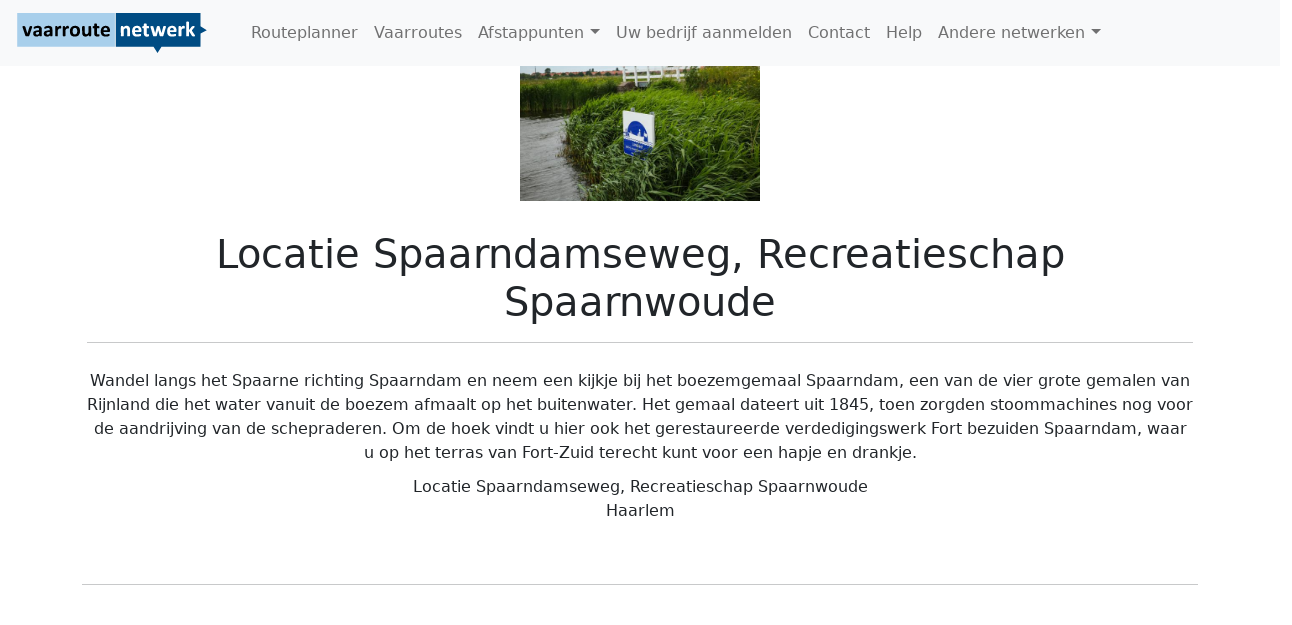

--- FILE ---
content_type: text/html; charset=utf-8
request_url: https://vaarroutenetwerk.nl/afstappunten/locatie-spaarndamseweg-recreatieschap-spaarnwoude
body_size: 43406
content:


<!DOCTYPE html>
<html xmlns="http://www.w3.org/1999/xhtml">
<head><link rel="stylesheet" href="/DXR.axd?r=23_81,23_88,1_66,1_67,1_207,1_204-Tkqku" /><link id="favicon" rel="shortcut icon" href="../faviconvn.ico" /><meta charset="UTF-8" /><meta name="viewport" content="width=device-width, initial-scale=1" /><link href="../Content/bootstrap.min.css" rel="stylesheet" /><link href="../Content/site.css" rel="stylesheet" /><link href="../Content/all.css" rel="stylesheet" /><title>
	Locatie Spaarndamseweg, Recreatieschap Spaarnwoude in Haarlem
</title>
    <script type="text/javascript" src="/Scripts/jquery.min.js"></script>
    <script type="text/javascript" src="/Scripts/popper.min.js"></script>
    <script type="text/javascript" src="/Scripts/bootstrap.min.js"></script>
    <meta id="PageKeywords" name="keywords" content="vaarroutenetwerk, varen, vaarnetwerk" /><meta id="PageDescription" name="description" content="Het vaarroutenetwerk maakt u wegwijs op de vele vaarwegen in Nederland. Via knooppunten kunt u uw weg vinden" /><meta name="verification" content="494a5928b394a2882929f6b8f82b5fd4" />  


    <!-- Google tag (gtag.js) -->
    <script async src="https://www.googletagmanager.com/gtag/js?id=G-LBLR0B95YG"></script>
    <script>
        window.dataLayer = window.dataLayer || [];
        function gtag() { dataLayer.push(arguments); }
        gtag('js', new Date());
        gtag('config', 'G-LBLR0B95YG');
    </script>

    

    <style>
        #map-canvas {
            width: 100%;
            height: 300px;
            border-color: #808080;
            border-width: 1px;
        }

        .gm-fullscreen-control {
            display: none;
        }
    </style>
    <script src="https://cdn.maptiler.com/maptiler-sdk-js/v1.1.1/maptiler-sdk.umd.min.js"></script>
    <link href="https://cdn.maptiler.com/maptiler-sdk-js/v1.1.1/maptiler-sdk.css" rel="stylesheet" />
    <script type="text/javascript">
        var lat = '52.41008';
        var lng = '4.668509';
        var poidID = '212';
        var startzoom = 14;
        function initMap() {
            const map = new maptilersdk.Map({
                container: 'map-canvas', // container's id or the HTML element to render the map
                style: '/Styles/style_osm_liberty.json',
                center: [lng, lat], // starting position [lng, lat]
                zoom: startzoom, // starting zoom
            });
            var icon = document.createElement('div');
            icon.classList.add('nodestyle' + poidID);
            icon.id = 'marker';
            var latLng = new maptilersdk.LngLat(lng, lat);
            var marker = new maptilersdk.Marker(icon)
                .setLngLat(latLng)
                .addTo(map);
        }
    </script>
    <script id="dxss_1594992262">
<!--
var ASPx,dx,DevExpress;!function n(t,o,e,r,i,a,c){var u=[],l=[],d=0,f=[],s=[],h=!1;function C(n,r,i){n[i]=function(){r(t,o,e)}}function v(){return r==d}function m(){return!0}function E(n){return function(){throw new Error(n)}}function x(n){n()}var S=-1;function b(n,t,o,e){var r=++S;return function(){i(function(){r==S&&o()&&(S--,function(n){for(var t=n.length,o=0,e=null;(e=n[o])&&o<t;o++)e&&e();n.length=0}(t),e())})}}var p=b(0,f,function(){return h&&v()},function(){t.attachToReady=x}),T=b(0,s,m,function(){t.attachToLoad=x,p()}),w=b(0,l,m,function(){t.SS=function(n){n(t,o,e)},T()}),A=b(0,u,v,function(){t.IS=E("Too late"),w()}),y=0;t.SS=function(n){var t=y++;i(function(){C(l,n,t)})};var P=0;t.IS=function(n,t){i(function(){for(C(u,n,t),d++;P<d&&u[P];)u[P]=u[P]()&&null,P++;A()})},t.attachToReady=f.push.bind(f),t.attachToLoad=s.push.bind(s),t.initResourceLoader=n,c.addEventListener("DOMContentLoaded",function(){r=c.querySelectorAll("script[id^=dxis_][defer]").length,A()}),a.addEventListener("load",function(){h=!0,p()});var L=["BeginCallback","BrowserWindowResized","CallbackError","ControlsInitialized","EndCallback","ValidationCompleted"],B=["ForEachControl","Get","GetByName","GetControlsByPredicate","GetControlsByType"],G=[];var g=L.reduce(function(n,t){return((n[t]={}).AddHandler=function(n){G.push({e:t,h:n})})&&n},{});g=B.reduce(function(n,t){return(n[t]=E("The environment has not been initialized. To access the "+t+" member, call the member from the ControlsInitialized event's handler."))&&n},g),t.loadControlCollectionPreloadHandlers=function(n){G.forEach(function(t){n[t.e].AddHandler(t.h)}),L.forEach(function(t){g[t]=n[t]}),B.forEach(function(t){g[t]=n[t].bind(n)}),t.loadControlCollectionPreloadHandlers=G=g=null},a.ASPxClientControl={GetControlCollection:function(){return g}}}(ASPx||(ASPx={}),dx||(dx={}),DevExpress||(DevExpress={}),-1,window.requestAnimationFrame||setTimeout,window,document);

//-->
</script><script id="dxis_888217622" src="/DXR.axd?r=1_9-Rkqku"></script><script id="dxis_677467434" src="/DXR.axd?r=1_10,1_253,1_21-Rkqku&amp;order=0" defer></script><script id="dxis_2075204093" src="/DXR.axd?r=1_62-Rkqku"></script><script id="dxis_1536226542" src="/DXR.axd?r=1_11,1_12,1_13,1_40,1_15,1_22,1_31,23_0,23_1,23_3,23_53,1_17,1_211,1_224,1_225,1_226,1_209,1_249,1_248,23_19,23_20,23_25,1_181,1_182,23_30-Tkqku&amp;order=1" defer></script><script id="dxss_1922073221">
<!--
ASPx.SS(function(ASPx, dx) {
var dxo = ASPx.GetGlobalEvents();
dxo.SetEvents({'ControlsInitialized':function(s,e){initMap();}});

});
//-->
</script>
    <meta property="og:title" content="Locatie Spaarndamseweg, Recreatieschap Spaarnwoude in Haarlem" />
    <meta property="og:url" content="https://vaarroutenetwerk.nl/afstappunten/locatie-spaarndamseweg-recreatieschap-spaarnwoude" />
    <meta property="og:type" content="website" />
    <meta property="og:image" content="https://cdn.fietsroutenetwerk.nl/pois/887bda18-7c5a-44ed-8806-80da33b6827a.jpg?id=19-06-2019-22-48-07" />
    <meta property="og:description" content="Afstappunt Locatie Spaarndamseweg, Recreatieschap Spaarnwoude" />
    <style>
        .bg-img-1 {
             background-image: url('');
        }
        .bg-img-2 {
             background-image: url('');
        }
        .bg-img-3 {
             background-image: url('');
        }
        .bg-img-4 {
             background-image: url('');
        }
        .bg-img-5 {
             background-image: url('');
        }
        .caroucel-image {
            height: 75vh;
            background-repeat: no-repeat;
            background-size: cover;
            background-position: center;
        }
    </style>
</head>
<body>
    <form method="post" action="./locatie-spaarndamseweg-recreatieschap-spaarnwoude" id="ctl01">
<div class="aspNetHidden">
<input type="hidden" name="__EVENTTARGET" id="__EVENTTARGET" value="" />
<input type="hidden" name="__EVENTARGUMENT" id="__EVENTARGUMENT" value="" />
<input type="hidden" name="__VIEWSTATE" id="__VIEWSTATE" value="yRfjrlLaUjCTx9TlitQgnMVy9UXnimoPDVxH0zMHbnXD3AfY1N3/F2yV6o8PTceoCBtRR1o2jtWbeYNZk6n5oEJi/9NShoKrZYeEd+YOuYx1vM2K6xTGdOQwx9pl9hfJcuALwv/1uh6X2E4arEMK3O+puA5n/TsR3qU5gmpH7m9OXhvdJuYVE7D0bGekkK90GPPaMr5p1UbP8LOkFqbsucp5nkKcSsnvidL/Od31neySBNKDUSKEXzGPWBho/rAqH8qv6Z7udJpMF1+1YKtJuA1is7vjw1yt4wlQAeWwXmn4SlGyrnDkrpXQnlUNBz3709OgkZ2tYUYRom23aLOnfOekRcX57WE2immGiIS/MBWVqJU/C7Rx41tjRghA+eZDiZEegVKnTA/msB+pRZfToJzfwni9+pxUmK09WgnueSKffDV3IrTr9yWKkvcmb+zPx96WemglTHnYI2gEBePr5oPCU19T3WpPEZkrpOA3z4DF1hUEDontjeKpfQO94WWSO07zPW/5yloJ+6e/6k4pLqAUfD42Gmm4hkDqGpu7y2QSBlGR6YSzZ8eO7/lFqCBP5nUQGWkOv9mmJ56bxcq6AGmkCSAV+z5wCpJEGe4JOEU+llSzwXG8zJj6SWf1pYrUjkRP9naQxrgWb9r+T1S8DLKKhU1hXsdoiJ4QBuQTCyUB76IV1O3eRZhSeK+CSs7cwDSOg5hFtisbkrui1/9Mw2N+QNOo+m0P46Ye8TGFN8rxsmKc3b5JPqgPaCMC2r3JWxjrFj/5WC3ZIXRvufLsVHI49UrLmiCTeiMaiO7uXnvtj1s38AT9x9L6Q0mHWXj30w5P90i6RgWs+7fkcgWpPJxj57TU80eF9Ybgel7hzPWn3e4EoVCsNZxpReQfteTECPvE3k0fdv32ig2JRVFmm/f5c3D5C5YopFcBAMM46RwXSUhNJ+YOAkqlX6iuUuPt91C13I92M1BWUD/UJUQqqdJVkhXPsnwcZGcLfVPmIQjql7zdRYg8c0mNhuItFegn2LoqmnAItyEdgUztN6SZvQilgYYA4Qbppuy5NywYSz0zTZX0Heve6MBZm+dUUkhw/h+NJNpt227sP8rIdVCrjXogN6z/5PAjVZu8Nsroiv8PyDeudz1wmh8sGkyIVyiv1tTYT+lbuUmMHVp4SFGuGwuonDecILPgFCaUL7K1ih2uhWrlSyHuTRwHBoRAm56eBDwpT6aDV71sb7kqkT43u5BEDp1wuxUM8Aagf7wtVkwHAzIaIZkwAK1pF/DuAWVJcZphZ6HpUKZcDPpKemyzmEMMkFAFs5byDqQyI6Zb4xTj1JifoZRF9+MITMCmFM7T4xuCvbB64fTPwPZzZNL4WDHW6SfmCq+OpL82mv4pWFZeEsTPeW7c0VDM7bDOMnRE9bzxV8aAXCzu0nX3Pa6HTTYk7TNHQu1HYnC3MwjTsdE82ResvGy6H6QvLtpH/V86nAUHj0IVFhq0R/Z5TWr9Kl3KVBEQECJHs/Qrd1of7F034kknx+Tmamk6NR8HZGV2kUh7w5ZrnNpPIqUJsmE8uETAf4vj7houygiC02mqt92pweiST5FLp5VG+yVVZqcW+ch7W33hEp1wEYljqB1Ugc+cG3SceRt74qlQ83lZVRiRYeIFAGIDnSXDzvb7gXlzXmYMby/qkWOf8EOf56ehdTdrq+yqXXxnbh7cppFhEiMKB+svzT4sgrN0thixpXXJTYYfgOf2lA87e57rMIy+bOqv/lIec5fB9hVF0U704Q5xcZL57yj8OjRXhK6mLiY2P0zREBGwgVgDc8rJbMkYqU0C6/weIVWx4ryp+i3K1UyR/Zjw75GrmHQWT+c88135z96B4med3W6zkWeeF1RnXV2nix63pV/0l6l1ajGlX+Dtw1SScyoE6v4DLdGGlzdl/O8LXDKlByv92us0hKckIJbS1gopoc8PLqXxnyx3k61Lx0UDZhveQDBZOPZ1sc6lzYj8cpvutlLRN64TL5wpOUy0+T5Fz60bcsRqXu91ytIrkBD2LeNKsGBsF+fFxHZ1PnIYgD7qhRCCiRQ9egPYVxJ9ibHgMEosWVh7ut7HO7gpe7xyJJQtnpHnKvR9IKi/SQ/IFBgY20bpnNebbLBKLjx9HSUpqmgurdeekIl15F4Tllv+p8h4ui2OqartvdtlnbIeY4TRn76X4Z7Rg6Wy1f9zc5wYcPNXYNmSLo4uMLd83z8OK1XI4ob4yjMWNVpZYUxd8yJuI8SYy5w+APSXBtPQ/lii7uX390h7AWgngk87PdEg/sY5Evtz63iEYds4FwESsonPknuu8SLcUFQcN3ihvX2fVCBq1CTuW14ZWd2866qiTM76Q4AUXWr1xp0e0jpIPb12myipHrZymseFjFLjGXkivy8+yunKOs0/gz+zLFNOSErTFmkXSblBkDmDKEvo55thsyUEPhSNf7aOzGvq7pNZp7TVZ2PG1oFgFu+AXlrSUY+/EwZ84eK9ry9ioPhQCwNOiWTxSk8BZoPGCGN490Anh31llWtnU7EiGChctCNX8Vr6lRNlb4NIurHf9phmg/KHnsBpMcG0uGvKZayUsWqScv2yCTW8jZx7SgwTmSmZhHlylcI1Vie5qSRLZeVclAUXSaUC+dkxx/j70E3dy4M4N9S6uNAsWD7TUlMpnNT/zXadK19nnFdRNcNMD9bkSn27x+D0/EcWHaS0KcGGutgX1M1MAbkF0gTGMzmOhIEFLuXB2+KjEx+GNSsaDx7JtBA5Bm4m1ejk4O83OFcCjHGnx5sFrtFIPFLgeThYUmiLTJYmWDHFMmBsXR3lanQuOZ66FiS8PA+dyCjeVKWGPUq2Y/Ljph+lZHI2UNsKwn6heyy4gei/XSOEqyLg2RwCWx1P2km5k4ujKDgaze3/IIhStKiiLGpvnVT8ZcsxP6v+j5hd5UdoV1/L34C6iq7a/S1krZYWdMdXPzomGqVk5OpW/fC+xdVSVVqDo7dmyEif4rEAkgifuO9XiT3DWZcxFW98XWdpbGax04h4dqJ+hsrtpyfAnzQ4QRluIv/1uwglnXgwW0KQo2ryIEGSsoivcoTqS+A5SI5FDf1kDbdtn4kqHYAH+agVlkgRMZBwy5bGACAolii/TPVm3iAVsHYkL2ml9lhpXfh0gfJ1WGYI3uQkv93DmlyYUscJwRKBqG73RLWgvtcCpPpeP8wtIsaC4rLLMrNYJ4oBDvd/[base64]/y2xDJ0aA85GT6b7ot2GUDXBbDZmEtDRxiwIu1DJwraq5Y3YJtB7bwVxYbiATnfB3DuXubkeXBntI786P7gQc2btWM12pClAdpv/AjQWFmYMGhkOCXadW8cJVaL5TmYreeyFOlFHBPXe/ZhrEIqT8luO41/tuvJ+RbfT+PGKlApXLmzjMVUWgEfLkYUuyQLuqw3R4WOzZKVKSjFYfYgzIunrL5cQbyXsBoU/I6xVVgIe/fROalKITASPSV7uLa7PKZhUNp2WIY2yvMdoATQZISh/yIij1/su57nskTzjE1muMvN0Wd8Q6QF8AR+uqZYOs4MFEQYxqp1xn/AEiD4DITE/2ZmP2afm6saSPoza3fRiLOD2sQ9qYMfXOkJj6qTDMCS62W2HReWg/Y2W3rZBOSE/7OAEBYuAXDML9ISD4tRVB+tJIdcarHBHEYOHVRvXmRTNDqlYNpOz3Q/gTT9i48yocM7lWM/OwO+tfSwQ1PGXikDOFXfgrwMEjqnsy/Wqqq/jV+XFhHA4zn7bJTMFJBRYpHLmgPYCqBCQ9IJkFWvE1L/YqVK/LW4mLSPa/GUSmRLd2kV4+e/4CMI8EJ9UTObdEMiS+bNn4UzlQUzy9vjj+1+uQSq6Ki/hHvNHluSQVdHJvnYnJQ/DYTvEV47gRSeBh2c8BMxQctTRI3PGm8Ts5GU6y/d/[base64]/rG2OA/jwdSAeA4EMcvp+wGGeIMmPegc+UIdgKw5WUknM/h0rS3jkWb80KHzJUXt7vPXmtpYkTFNnFa8sLiuzrfAT7PEHkPH2SjLGPYd48DTOe+HB4nqJiTZx18I0tRFC+8sBaxqF3bBHMJN+VuE0sxJGuQulO+wC7rk1nXOqA/0pzryfUlyGftFTQc7Q0fJwLNuTUNwe9zY1MJ97krFpEZ065cnFvn3VmA80XLYTuZaohNmBWVZJ4ecgIZzeEoXk3Q1xgEk0+T90umYkDv1PwPfEdOnjmuUMOW6f+lPy4agypubv6/RR8kjlkQHMO7yqJa81s9JXs7i8Uoe0ecevrm2xLu9gUD33tbTHIS02bhL3fn3HUfHTfL76LhvekmcSO4MJjPvx4+Bq5afUUploIDCKrd126/OCVNNYUMaxfDjfm3JWL8SusBB0jj4KMsKfblSMy8JqtcI6wCUc94DqrK+lyC/hGZkAGqk8HzvQKSRKtJB5T/YRN7kVRcRxfYiquqdfH/n8ndH/wAgDZGLJRwZqL5tEDnw6vLdF6gkBgxRW7R8WXHyIXjxDQLhMgSrtVRG6B7BuSZkBPlRYgTOPxw+f6h5u39034ER3lZbBWF7r/H/Lc3uGiXVUhgdZekR/Rui3Gmsf8kIEHB61HlikxJYyXCSzptnTrfzuAChc5JG2cTR80hvsT+FitEJQBoM7CPq0/hA+S0fxazXnZVN4T+cHYi9lhgZZTW0ATxAe+GVKQry91SEHNWZMDkY11hgrH2LjKPmPLPBqST2gS/uVr5K9PQSTcmvQFPxj1f3vtuwS/a86nU/fznGWG1EdyO27O/vwyEkzAVZCxuudxS0pmK31ldhiEcR+UcpiRzsq76mxz+PltbVS2IV07g8LkhZB1DA6/xVyso2UFfP4DOSVXRMxROC1//RElQ8x4yrpFRaq2c4hMnEYT96chyZ/z3kDIfAIscWBsCjAUrj5iCvK+6A8WWJ0w6g1qtS5wFFWaXv7tDpVWmkpzAOpdclR9tgAl+3yGAhvzapwy2g3zpuW6c9YJVShuJBoKANgOPRJ6TNGlNSL+Dz5wN90T1C45J6WnWIq0VZIfcw3V3qlvTRKGaFo0qvM0mjV+5zF3q3P1WHUlRN+oeLlhvuVG1E0xbhdXLa/oYzA7ek6F22yIpDQw24mto3lZ8xsnGZqkzDy98nptum6Fgw7ZM7j6rVA8C8uj7IpK++hFXPUS0vRHOxPzP2lx8Clvi9IV5EJttLcymWNuvw85pBfghnAp0x++ZOs+FBelnELE/qr9Li9+zz8Djw3VL7POB+h4ZFx7V1uNwyqxmH9xZFNeA7Td+vGZHHVJOYHHzG/BlsZ2Jz7X0SrUXYRSlQCzr81DktO/xz3oJ4ZK3pApiaY/QSqvXXH0uBlOf1LJiOsgHgCBRC28=" />
</div>

<script type="text/javascript">
//<![CDATA[
var theForm = document.forms['ctl01'];
if (!theForm) {
    theForm = document.ctl01;
}
function __doPostBack(eventTarget, eventArgument) {
    if (!theForm.onsubmit || (theForm.onsubmit() != false)) {
        theForm.__EVENTTARGET.value = eventTarget;
        theForm.__EVENTARGUMENT.value = eventArgument;
        theForm.submit();
    }
}
//]]>
</script>


<script src="/WebResource.axd?d=pynGkmcFUV13He1Qd6_TZPnJSFVQnWT4A7K_Ijvw92FAm-cpZ_9xDGr7IjvZCOfBXwZEl_kJjS2Hh0xA-F44hw2&amp;t=638901608248157332" type="text/javascript"></script>

<div class="aspNetHidden">

	<input type="hidden" name="__VIEWSTATEGENERATOR" id="__VIEWSTATEGENERATOR" value="BEB876C9" />
	<input type="hidden" name="__EVENTVALIDATION" id="__EVENTVALIDATION" value="Mj9sgpB/+YPRnh+S+axWr2/3gfZgGzj8RnExxwJmfcv0+rROSUnd9KzKG6qsoEjnijSmhTci9JvaW8WQv4pmWOWDGxX5P55qg1scZ2oO8BCEMWjvWR1VPVl2xY7z1pMVoRxJovz5G+3XIURQJ2VAuA==" />
</div>
        <nav class="navbar navbar-expand-lg navbar-light fixed-top bg-light" id="mainNavbar">
            <div class="container-fluid">
                  <a href="../" id="A3" class="navbar-brand">
                  
                  
                  <div id="vrnlogo" class="navbar-brand logovrn"></div>
                  </a>
                        <button class="navbar-toggler" type="button" data-bs-toggle="collapse" data-bs-target="#topMenu" aria-controls="topMenu" aria-expanded="false" aria-label="Toggle navigation">
                        <span class="navbar-toggler-icon"></span>
                    </button>
                <div class="collapse navbar-collapse" id="topMenu">
                    <nav class="dxbs-menu clearfix top-menu" id="TopMenu">
	<ul class="navbar-nav nav nav-pills">
		<li class="nav-item"><a class="nav-link" href="/routeplanner"><span class="text">Routeplanner</span></a></li><li class="nav-item"><a class="nav-link" href="/vaarroutes"><span class="text">Vaarroutes</span></a></li><li class="nav-item separator"><a class="nav-link active">&nbsp;</a></li><li class="nav-item"><a class="nav-link"><span class="text">Afstappunten</span><span class="popout dropdown-toggle"></span></a><ul class="dxbs-dm dropdown-menu dx-dropdown-menu">
			<li><a class="dropdown-item" href="/etenendrinken"><span class="text">Eten en drinken</span></a></li><li><a class="dropdown-item" href="/overnachten"><span class="text">Overnachten</span></a></li>
		</ul></li><li class="nav-item"><a class="nav-link" href="/informatieaanvragen"><span class="text">Uw bedrijf aanmelden</span></a></li><li class="nav-item"><a class="nav-link" href="/Contact"><span class="text">Contact</span></a></li><li class="nav-item"><a class="nav-link" href="/help"><span class="text">Help</span></a></li><li class="nav-item separator"><a class="nav-link active">&nbsp;</a></li><li class="nav-item"><a class="nav-link"><span class="text">Andere netwerken</span><span class="popout dropdown-toggle"></span></a><ul class="dxbs-dm dropdown-menu dx-dropdown-menu">
			<li><a class="dropdown-item" href="https://www.fietsroutenetwerk.nl/"><span class="text">Fietsroutenetwerk</span></a></li><li><a class="dropdown-item" href="https://www.wandelroutenetwerk.nl/"><span class="text">Wandelroutenetwerk</span></a></li><li><a class="dropdown-item" href="https://www.sloepennetwerk.nl/"><span class="text">Sloepennetwerk</span></a></li>
		</ul></li>
	</ul>
</nav>

                </div>
            </div>
        </nav>

        


    <div class="container-fluid">
        <div class="row">
            <div class="col-12">

                <div id="Content_containertopimageSmall" class="containertopimagesmall">
                    <img src="https://cdn.fietsroutenetwerk.nl/pois/887bda18-7c5a-44ed-8806-80da33b6827a.jpg?id=19-06-2019-22-48-07" id="Content_topimagesmall" class="imgtopimagesmall" width="240" height="135" />
                </div>
               
            </div>
        </div>
    </div>

    <div class="container-fluid">
        <div class="row">
            <div class="col-12">
                
            </div>
        </div>
    </div>


    <div class="container">
        <div class="row " style="text-align: center; padding: 5px">
            <div class="col-12">
                
                <br />
                <div id="Content_poiexists">
                    <h1>
                        <span id="Content_ASPxLabelName">Locatie Spaarndamseweg, Recreatieschap Spaarnwoude</span>
                        <br />
                    </h1>
                </div>
                <hr />
            </div>
        </div>
        <div id="Content_divremarks" class="row" style="text-align: center; padding: 5px">
            <div class="col-12">
                <div id="Content_remarks" style="clear: both">Wandel langs het Spaarne richting Spaarndam en neem een kijkje bij het boezemgemaal Spaarndam, een van de vier grote gemalen van Rijnland die het water vanuit de boezem afmaalt op het buitenwater. Het gemaal dateert uit 1845, toen zorgden stoommachines nog voor de aandrijving van de schepraderen. Om de hoek vindt u hier ook het gerestaureerde verdedigingswerk Fort bezuiden Spaarndam, waar u op het terras van Fort-Zuid terecht kunt voor een hapje en drankje.</div>
            </div>
        </div>
        <div class="row" style="text-align: center; padding: 5px">
            <div class="col-12">
                <ul class="list-unstyled">
                    <li>
                        <span id="Content_LabelName">Locatie Spaarndamseweg, Recreatieschap Spaarnwoude</span></li>
                    <li>
                        <span id="Content_LabelAddress"></span></li>
                    <li>
                        <span id="Content_LabelZipcodeCity">Haarlem</span></li>
                    <li>
                        <span id="Content_LabelTel"></span></li>
                    <li>
                        <span id="Content_LabelInternet"><a href="" target="_blank" rel="nofollow"></a><br/></span></li>
                    <li>
                        <span id="Content_LabelBridgeHeight"></span></li>
                    <li>
                        <span id="Content_LabelBridgeWeight"></span></li>
                </ul>
            </div>
        </div>
        <div id="Content_opentimesdiv" class="row" style="text-align:center;padding:5px;display:none;">
            <div class="col-12">
                <h5><b>Openingstijden</b></h5>
                Maandag:
                                        <span id="Content_Labelmon"></span>
                Dinsdag: 
                                        <span id="Content_Labeltue"></span>
                Woensdag: 
                                        <span id="Content_Labelwed"></span>
                Donderdag: 
                                        <span id="Content_Labelthu"></span>
                Vrijdag: 
                                        <span id="Content_Labelfri"></span>
                Zaterdag: 
                                        <span id="Content_Labelsat"></span>
                Zondag: 
                                        <span id="Content_Labelsun"></span><br />
            </div>
        </div>

        <div id="Content_opentimesURLdiv" class="row" style="text-align:center;padding:5px;display:none;">
            <div class="col-12">
                <a id="Content_openTimesURL">Openingstijden en beschikbaarheid</a>
            </div>
        </div>


        <hr id="Content_hrremakrs"></hr>
        <br />
        <div class="row">
            <div class="col-12">
                
                
                <br />
                <br />
            </div>
        </div>



    </div>
    <div class="container">
        <div class="row">
            <div class="col-12">

                
            </div>
        </div>
    </div>
    <div class="container-fluid">
        <div class="row">
            <div class="col-12">
                <div id="map-canvas"></div>
            </div>
            <div class="row">
                <div class="col-12">
                    <span id="Content_Labelpoiid" style="color:#CCCCCC;">101771</span>
                </div>
            </div>
        </div>
    </div>
        <div class="container-fluid">
        <div class="col-12">
            <h1>Routes in de buurt</h1>
            <div class="row" style="background-color: #FFFFFF">
                <div id="Content_BootstrapCallbackRoutesNearPoi" style="width:100%;">
	
                            <div class="dxbs-cardview" id="Content_BootstrapCallbackRoutesNearPoi_BootstrapCardViewPois">
		<div class="card">
			<div id="Content_BootstrapCallbackRoutesNearPoi_BootstrapCardViewPois_DXMainTable" class="card">
				<div class="card-body row dxbs-content">
					<div id="Content_BootstrapCallbackRoutesNearPoi_BootstrapCardViewPois_DXDataCard0" class="col-12 col-sm-6 col-md-4 col-lg-3 col-xl-2">
						<div class="card dxbs-card">
							<div class="card-body">
								<div id="Content_BootstrapCallbackRoutesNearPoi_BootstrapCardViewPois_tccv0">
									
                                        <img class="dxeImage dxe-loadingImage" class="packageinfoimage" id="Content_BootstrapCallbackRoutesNearPoi_BootstrapCardViewPois_cv0_ASPxImage1_0" onload="ASPx.ASPxImageLoad.OnLoad(this,&#39;&#39;,0,&#39;&#39;)" onabort="ASPx.ASPxImageLoad.OnLoad(this,&#39;&#39;,0,&#39;&#39;)" onerror="ASPx.ASPxImageLoad.OnLoad(this,&#39;&#39;,0,&#39;&#39;)" src="https://cdn.routenetwerk.com/routes/bd66b3aa-48fb-4d53-b670-8132a7e16a40.jpg?id=6/28/2024 10:46:10 AM" alt="" style="height:150px;width:100%;" />
                                        <div style="height: 225px;">
                                            <h5 class="card-title">Vanuit de randstad Het Spaarnwoude door</h5>
                                            <br />
                                            <br />
                                            <p class="card-text">Een fietsroute die rust uitstraalt en bijzondere natuur laat zien.</p>
                                        </div>
                                        <button type="button" onclick="doClick('https://www.vaarroutenetwerk.nlvaarroutes/vanuit-de-randstad-het-spaarnwoude-door/96656147')";" class="btn btn-primary mt-auto">Naar route</button><br /><br>
        <img class="dxeImage" id="Content_BootstrapCallbackRoutesNearPoi_BootstrapCardViewPois_cv0_ctl00_0" src="/Images/logo1.png" alt="" style="height:40px;width:40px;" />
        <span id="Content_BootstrapCallbackRoutesNearPoi_BootstrapCardViewPois_cv0_lengthLabel_0" style="color:Gray;font-style:italic;">Noord-Holland 29.5 km</span>                           
    
								</div>
							</div>
						</div>
					</div><div id="Content_BootstrapCallbackRoutesNearPoi_BootstrapCardViewPois_DXDataCard1" class="col-12 col-sm-6 col-md-4 col-lg-3 col-xl-2">
						<div class="card dxbs-card">
							<div class="card-body">
								<div id="Content_BootstrapCallbackRoutesNearPoi_BootstrapCardViewPois_tccv1">
									
                                        <img class="dxeImage dxe-loadingImage" class="packageinfoimage" id="Content_BootstrapCallbackRoutesNearPoi_BootstrapCardViewPois_cv1_ASPxImage1_1" onload="ASPx.ASPxImageLoad.OnLoad(this,&#39;&#39;,0,&#39;&#39;)" onabort="ASPx.ASPxImageLoad.OnLoad(this,&#39;&#39;,0,&#39;&#39;)" onerror="ASPx.ASPxImageLoad.OnLoad(this,&#39;&#39;,0,&#39;&#39;)" src="https://cdn.routenetwerk.com/routes/b1935d0c-a77a-4cb5-ba54-4056c58b2997.jpg?id=4/20/2024 9:01:34 AM" alt="" style="height:150px;width:100%;" />
                                        <div style="height: 225px;">
                                            <h5 class="card-title">Fietsroute door Nationaal Park Zuid-Kennemerland</h5>
                                            <br />
                                            <br />
                                            <p class="card-text">Fietsen door de duinen van Kennemerland.</p>
                                        </div>
                                        <button type="button" onclick="doClick('https://www.vaarroutenetwerk.nlvaarroutes/fietsroute-door-nationaal-park-zuid-kennemerland/78347289')";" class="btn btn-primary mt-auto">Naar route</button><br /><br>
        <img class="dxeImage" id="Content_BootstrapCallbackRoutesNearPoi_BootstrapCardViewPois_cv1_ctl00_1" src="/Images/logo1.png" alt="" style="height:40px;width:40px;" />
        <span id="Content_BootstrapCallbackRoutesNearPoi_BootstrapCardViewPois_cv1_lengthLabel_1" style="color:Gray;font-style:italic;">Noord-Holland 38.5 km</span>                           
    
								</div>
							</div>
						</div>
					</div><div id="Content_BootstrapCallbackRoutesNearPoi_BootstrapCardViewPois_DXDataCard2" class="col-12 col-sm-6 col-md-4 col-lg-3 col-xl-2">
						<div class="card dxbs-card">
							<div class="card-body">
								<div id="Content_BootstrapCallbackRoutesNearPoi_BootstrapCardViewPois_tccv2">
									
                                        <img class="dxeImage dxe-loadingImage" class="packageinfoimage" id="Content_BootstrapCallbackRoutesNearPoi_BootstrapCardViewPois_cv2_ASPxImage1_2" onload="ASPx.ASPxImageLoad.OnLoad(this,&#39;&#39;,0,&#39;&#39;)" onabort="ASPx.ASPxImageLoad.OnLoad(this,&#39;&#39;,0,&#39;&#39;)" onerror="ASPx.ASPxImageLoad.OnLoad(this,&#39;&#39;,0,&#39;&#39;)" src="https://cdn.routenetwerk.com/routes/826a1d89-be4c-461d-becb-88fcac36019b.jpg?id=6/17/2025 9:45:09 AM" alt="" style="height:150px;width:100%;" />
                                        <div style="height: 225px;">
                                            <h5 class="card-title">Nieuwe Zeesluis fietsroute IJmuiden</h5>
                                            <br />
                                            <br />
                                            <p class="card-text">Lekker uitwaaien op de fiets langs de haven van IJmuiden</p>
                                        </div>
                                        <button type="button" onclick="doClick('https://www.vaarroutenetwerk.nlvaarroutes/nieuwe-zeesluis-fietsroute-ijmuiden/59776855')";" class="btn btn-primary mt-auto">Naar route</button><br /><br>
        <img class="dxeImage" id="Content_BootstrapCallbackRoutesNearPoi_BootstrapCardViewPois_cv2_ctl00_2" src="/Images/logo1.png" alt="" style="height:40px;width:40px;" />
        <span id="Content_BootstrapCallbackRoutesNearPoi_BootstrapCardViewPois_cv2_lengthLabel_2" style="color:Gray;font-style:italic;">Noord-Holland 18.3 km</span>                           
    
								</div>
							</div>
						</div>
					</div><div id="Content_BootstrapCallbackRoutesNearPoi_BootstrapCardViewPois_DXDataCard3" class="col-12 col-sm-6 col-md-4 col-lg-3 col-xl-2">
						<div class="card dxbs-card">
							<div class="card-body">
								<div id="Content_BootstrapCallbackRoutesNearPoi_BootstrapCardViewPois_tccv3">
									
                                        <img class="dxeImage dxe-loadingImage" class="packageinfoimage" id="Content_BootstrapCallbackRoutesNearPoi_BootstrapCardViewPois_cv3_ASPxImage1_3" onload="ASPx.ASPxImageLoad.OnLoad(this,&#39;&#39;,0,&#39;&#39;)" onabort="ASPx.ASPxImageLoad.OnLoad(this,&#39;&#39;,0,&#39;&#39;)" onerror="ASPx.ASPxImageLoad.OnLoad(this,&#39;&#39;,0,&#39;&#39;)" src="https://cdn.routenetwerk.com/routes/eca51bee-58fe-4b16-b7dc-37587dae39b6.jpg?id=4/20/2024 8:32:34 AM" alt="" style="height:150px;width:100%;" />
                                        <div style="height: 225px;">
                                            <h5 class="card-title">Proeven van de historie van de Gouden Eeuw</h5>
                                            <br />
                                            <br />
                                            <p class="card-text">Het mooi natuurgebied ten zuiden van IJmuiden staat bekend om zijn mooie tuinen en bossen.</p>
                                        </div>
                                        <button type="button" onclick="doClick('https://www.vaarroutenetwerk.nlvaarroutes/proeven-van-de-historie-van-de-gouden-eeuw/55898341')";" class="btn btn-primary mt-auto">Naar route</button><br /><br>
        <img class="dxeImage" id="Content_BootstrapCallbackRoutesNearPoi_BootstrapCardViewPois_cv3_ctl00_3" src="/Images/logo1.png" alt="" style="height:40px;width:40px;" />
        <span id="Content_BootstrapCallbackRoutesNearPoi_BootstrapCardViewPois_cv3_lengthLabel_3" style="color:Gray;font-style:italic;">Noord-Holland 43.1 km</span>                           
    
								</div>
							</div>
						</div>
					</div><div id="Content_BootstrapCallbackRoutesNearPoi_BootstrapCardViewPois_DXDataCard4" class="col-12 col-sm-6 col-md-4 col-lg-3 col-xl-2">
						<div class="card dxbs-card">
							<div class="card-body">
								<div id="Content_BootstrapCallbackRoutesNearPoi_BootstrapCardViewPois_tccv4">
									
                                        <img class="dxeImage dxe-loadingImage" class="packageinfoimage" id="Content_BootstrapCallbackRoutesNearPoi_BootstrapCardViewPois_cv4_ASPxImage1_4" onload="ASPx.ASPxImageLoad.OnLoad(this,&#39;&#39;,0,&#39;&#39;)" onabort="ASPx.ASPxImageLoad.OnLoad(this,&#39;&#39;,0,&#39;&#39;)" onerror="ASPx.ASPxImageLoad.OnLoad(this,&#39;&#39;,0,&#39;&#39;)" src="https://cdn.routenetwerk.com/routes/9c69bbcb-e253-40fe-aaad-a3a029f16920.jpg?id=4/20/2024 9:06:55 AM" alt="" style="height:150px;width:100%;" />
                                        <div style="height: 225px;">
                                            <h5 class="card-title">Fietsen door Haarlem en de duinen</h5>
                                            <br />
                                            <br />
                                            <p class="card-text">Fietsroute door de Haarlemmerhout, de duinen en langs villa’s in Aerdenhout.</p>
                                        </div>
                                        <button type="button" onclick="doClick('https://www.vaarroutenetwerk.nlvaarroutes/fietsen-door-haarlem-en-de-duinen/29379871')";" class="btn btn-primary mt-auto">Naar route</button><br /><br>
        <img class="dxeImage" id="Content_BootstrapCallbackRoutesNearPoi_BootstrapCardViewPois_cv4_ctl00_4" src="/Images/logo1.png" alt="" style="height:40px;width:40px;" />
        <span id="Content_BootstrapCallbackRoutesNearPoi_BootstrapCardViewPois_cv4_lengthLabel_4" style="color:Gray;font-style:italic;">Noord-Holland 40.9 km</span>                           
    
								</div>
							</div>
						</div>
					</div><div id="Content_BootstrapCallbackRoutesNearPoi_BootstrapCardViewPois_DXDataCard5" class="col-12 col-sm-6 col-md-4 col-lg-3 col-xl-2">
						<div class="card dxbs-card">
							<div class="card-body">
								<div id="Content_BootstrapCallbackRoutesNearPoi_BootstrapCardViewPois_tccv5">
									
                                        <img class="dxeImage dxe-loadingImage" class="packageinfoimage" id="Content_BootstrapCallbackRoutesNearPoi_BootstrapCardViewPois_cv5_ASPxImage1_5" onload="ASPx.ASPxImageLoad.OnLoad(this,&#39;&#39;,0,&#39;&#39;)" onabort="ASPx.ASPxImageLoad.OnLoad(this,&#39;&#39;,0,&#39;&#39;)" onerror="ASPx.ASPxImageLoad.OnLoad(this,&#39;&#39;,0,&#39;&#39;)" src="https://cdn.routenetwerk.com/routes/eebc6797-442d-481e-bd50-1fa00f2398d2.jpg?id=1/20/2025 12:01:39 PM" alt="" style="height:150px;width:100%;" />
                                        <div style="height: 225px;">
                                            <h5 class="card-title">Van Duin tot Stad op fietsavontuur rond Haarlem</h5>
                                            <br />
                                            <br />
                                            <p class="card-text">Boven de zilte zeebries en door bossen slingert een route vol verrassingen.
Van rustieke buitenplaatsen tot bruisende stadsgezichten, elke bocht nodigt uit tot ontdekken.</p>
                                        </div>
                                        <button type="button" onclick="doClick('https://www.vaarroutenetwerk.nlvaarroutes/van-duin-tot-stad-op-fietsavontuur-rond-haarlem/63583254')";" class="btn btn-primary mt-auto">Naar route</button><br /><br>
        <img class="dxeImage" id="Content_BootstrapCallbackRoutesNearPoi_BootstrapCardViewPois_cv5_ctl00_5" src="/Images/logo1.png" alt="" style="height:40px;width:40px;" />
        <span id="Content_BootstrapCallbackRoutesNearPoi_BootstrapCardViewPois_cv5_lengthLabel_5" style="color:Gray;font-style:italic;">Noord-Holland 39.2 km</span>                           
    
								</div>
							</div>
						</div>
					</div>
				</div>
			</div>
		</div>
	</div>
                            

</div><script id="dxss_1924286330">
<!--
ASPx.SS(function(ASPx, dx) {
ASPx.createControl(dx.BootstrapClientMenu,'TopMenu','topMenu',{'uniqueID':'ctl00$TopMenu','renderData':{'':[[0],[1],[2],[3],[4],[5],[6]],'2':[[1],[2]],'6':[[0],[1],[3]]}},null,null,{'items':[{'name':'Routeplanner'},{'name':'Fietsroutes'},{'items':[{'name':'bezienswaardigheden','visible':false},{'name':'etenendrinken'},{'name':'overnachten'},{'name':'fietsverhuur','visible':false},{'name':'musea','visible':false},{'name':'winkels','visible':false}],'beginGroup':true,'name':'menuafstappunten'},{'name':'Contact'},{'name':'Contact'},{'name':'Help'},{'items':[{'name':'linkfrn'},{'name':'linkwrn'},{'name':'linkvrn','visible':false},{'name':'linksn'}],'beginGroup':true,'name':'menuafstappunten'},{'name':'Berichten','visible':false}]});

ASPx.createControl(dx.BootstrapClientCardView,'Content_BootstrapCallbackRoutesNearPoi_BootstrapCardViewPois','dvlist',{'callBack':function(arg) { WebForm_DoCallback('ctl00$Content$BootstrapCallbackRoutesNearPoi$BootstrapCardViewPois',arg,ASPx.Callback,'Content_BootstrapCallbackRoutesNearPoi_BootstrapCardViewPois',ASPx.CallbackError,true); },'disableSwipeGestures':true,'uniqueID':'ctl00$Content$BootstrapCallbackRoutesNearPoi$BootstrapCardViewPois','stateObject':{'keys':['702','574','200048','485','598','200269'],'callbackState':'iyNFNULoeof0q3PT9QSEiUpzh2MYCeW0hxDMxSYIQefWHIdXKRukUdLkSDv9ccMYOr/ZKtxQnH4tKYrZPb2uqiU0HuKqJufOjvGIriEtnd5lHh0LAwbVaI8HqV4DZ7wyidMAbBSLNEI6zXAmmanID+OEIdnsX4H4VNcI6zA48vT4md/PzPhLSexnyuCwlRO6z1X4KOC4queQg0IcAK8WV3PQCPmruXJ9XOBjnPYJMp8p7Er0OkZzPMfluGb4eYF9JtyS6iZo+fGTYK6lwSqZAJpU/tFYaSS/zimVm/L/XjsgHaqgNLnKn+sNRohlBbQ9r36hB/Cw1byIedWj8HOaXCOzF+6uZWciCRfGncjM7eQZJGLjfamrlZfNziQcVzJxEyDhhUScMS+7hdR6Etst1jL0CzzcRyuWeAa1hviPGTZB+DHP3OXSEzMcq6rdnZestsRVjGFAu8D65N2+XpWV2xAnnBw0xH/136Qg1MMOubOG/xb/WiSvjVeMVJuVG1EYonWV3U1SJL7gzhUuq3FztTlfFFmNyueD6m/KeFMz1kMphd0I5/Y/[base64]/cc+zUfzjWSMPvhr0gj8++dqujMW9T6/Brmwz99uuSIPoGkPwWREz95jiqWHzQsUb/ko5HG9mu9YJQlO5XWkUMXoHJSODOWd/VhZUuasmVvlj1Tc2n2ctDao4/25vSujp90Mq4UWsly7siqxHWQ6sBhg/Q/Nmz3K8qfrJy5mwPfc08NcVAldgZztCgQCgFA5oyPXlgQIjJ/ff3VXJ9UP1QE4Qxh3J+crSJRsRnRvXj8dbIsOQl67+Db6oHRjA+7CKoNUmeK9WU0HMoRPUJ0GopGxN+Qkxk26WbtKIB5MdP5Yy5iKVpO87BtVZIJhpuLL7SvgryvJAJ1SRwr3qUiVhxl7gZNZsIqDGch6HBLHv7i4e/X6t554e+0o3ceRx0KS8DaFnU7ryP9QCq3ERNJjHr++iLl4gYPRIYsNSKpg7o5BHYIiX5+nQAxHLacLN8+8JIGJ5kencYIWdp3pm/A0kGmAtQgJQjZBiwvxfwASMmWtMVmazvyfw663VbHJngoKXcS232qp7ITqBZYVj1jpQPVW+Ek6MDI5hYRX4J/QVEOUoX/HFHfu9e5d4lCUqIlzlCKtB7j1voKD9gor+UNocL3hCki1JWVPnNAdUPS3L9dqKttpl+l9dnLK3/eB6o8wxWZT8So3IOxhzk3n7p/[base64]/wqk0WASGFcKt9D7uNGTH6t3qphuMzIbnG0Toov5+C9PTgG2nJn6aLn7wfv3bynwXSDq+YTMRcYTzVU4eYlpL8JoNXpNcDwV+TOV0oRzfcIkgzTAQHF94TpXIZGAL21F4UQBTbxVOFt/m3fvt8a3jRDX2t7ze9FCa2VrzkGLXAk2ZtadURM7/qfOM2IMl64g+r218AW3Km4k1MNOWjskxd5n2Hx3ikFtpedvuC2qIWh8mVB4S+Op6BEwDm10cINyleicQX5B21KSzrv1CCRlWmqJBkxLIQFsWFm3CVoALmW5cDEGGZamO6jC6PAxU1RH7/PHUnMFHCTfmHK4gjcENHlHnEH8SUniTFRI4VrZM0JpDuve5R/UeRztMXEhpZuCpmyezwYvBnfFUts7UsXsJZrzoZBlNtt5lSzyNEneWHw/h2tdnEAiW80298BrGfuoMiLFL47//bfNTqnaN3RMY7/+jLm3tIkBDOFqdmVzPld/QRjasvLWTD28E7mZViDqYq12o1+6dVP/[base64]/G2y7Cpgq2YaQ58DtXwwbyVbSznyxtJmNJ/6OcWiz3/KFMvrdZqyCyW3svdftPEB3','selection':''},'callBacksEnabled':true,'pageRowCount':6,'pageRowSize':6,'pageIndex':-1,'pageCount':1,'selectedWithoutPageRowCount':0,'visibleStartIndex':0,'focusedRowIndex':-1,'allowFocusedRow':false,'allowSelectByItemClick':false,'allowSelectSingleRowOnly':false,'callbackOnFocusedRowChanged':false,'callbackOnSelectionChanged':false,'editState':0,'editItemVisibleIndex':-1,'searchPanelFilter':'','allowDelete':false,'allowEdit':false,'allowInsert':false,'columnProp':[[0,,,'guidid',,,,,,0],[1,,,'id',,,,,,0],[2,,,'indexname',,,,,,0],[3,,,'length',,,,,,0],[4,,,'logo',,,,,,0],[5,,,'name',,,,,,0],[6,,,'networkid',,,,,,0],[7,,,'routeintro',,,,,,0],[8,,,'code',,,,,,0],[9,,,'region',,,,,,0]],'shouldScrollToNewRow':false,'layoutMode':1,'loadingPanel':{},'cssClasses':{'iei':'dxbs-icon dxbs-icon-error'}});
dx.BootstrapClientCardView.postponeInit('Content_BootstrapCallbackRoutesNearPoi_BootstrapCardViewPois', ({}));

ASPx.createControl(dx.BootstrapClientCallbackPanel,'Content_BootstrapCallbackRoutesNearPoi','callbackPanelRoutesNearPoi',{'callBack':function(arg) { WebForm_DoCallback('ctl00$Content$BootstrapCallbackRoutesNearPoi',arg,ASPx.Callback,'Content_BootstrapCallbackRoutesNearPoi',ASPx.CallbackError,true); },'uniqueID':'ctl00$Content$BootstrapCallbackRoutesNearPoi','hideContentOnCallback':false,'loadingPanel':{}},{'EndCallback':function(s, e) {
}});


});
//-->
</script>  
            </div>

            </div>
        </div>



    <script type="text/javascript" src="/Slick/slick.min.js"></script>
    <script type="text/javascript">
        // <![CDATA[
        function doClick(s) {
            window.location.href = s;
        }
        // ]]>
    </script>


        <footer>

            <div id="divfooter" style="background-color:#00489a;color:#FFFFFF;">


            
            
                            <div id="textdiv" class="row" style="padding: 0px 50px 0px 50px">
                    <div class="col-md-4">
                        <h4 style="color: #FFFFFF">Gebieden in nederland</h4>
                        <ul class="list-unstyled">
                            <li id="ligh"><a href="/groene-hart" style="color: #FFFFFF">Het Groene Hart</a></li>
                            <li id="live"><a href="/veluwe" style="color: #FFFFFF">Veluwe</a></li>
                            

                           
                            
                        </ul>
                    </div>
                    <div class="col-md-offset-1 col-md-4">
                        <h4 style="color: #FFFFFF">Provincies</h4>
                        <ul class="list-unstyled">   
                            <li id="li1"><a href="/drenthe" style="color: #FFFFFF">Drenthe</a></li>
                            <li id="li2"><a href="/flevoland" style="color: #FFFFFF">Flevoland</a></li>
                            <li id="li3"><a href="/friesland" style="color: #FFFFFF">Friesland</a></li>
                            <li id="li4"><a href="/gelderland" style="color: #FFFFFF">Gelderland</a></li>
                            <li id="li5"><a href="/groningen" style="color: #FFFFFF">Groningen</a></li>
                            <li id="li6"><a href="/limburg" style="color: #FFFFFF">Limburg</a></li>
                            <li id="li7"><a href="/noord-brabant" style="color: #FFFFFF">Noord-Brabant</a></li>
                            <li id="li8"><a href="/noord-holland" style="color: #FFFFFF">Noord-Holland</a></li>
                            <li id="li9"><a href="/overijssel" style="color: #FFFFFF">Overijssel</a></li>
                            <li id="li10"><a href="/utrecht" style="color: #FFFFFF">Utrecht</a></li>
                            <li id="li11"><a href="/zeeland" style="color: #FFFFFF">Zeeland</a></li>
                            <li id="li12"><a href="/zuid-holland" style="color: #FFFFFF">Zuid-Holland</a></li>
                        </ul>
                    </div>
                    <div class="col-md-offset-1 col-md-4">
                        <h4 style="color: #FFFFFF">Service</h4>
                        <ul class="list-unstyled">
                            <li><a href="https://www.routenetwerk.nl/Account/Login.aspx" id="linkportal" target="_blank" style="color: #FFFFFF">Ondernemer portaal</a></li>
                            <li><a href="/contact" style="color: #FFFFFF">Contact</a></li>
                            <li><a href="/disclaimer" style="color: #FFFFFF">Disclaimer</a></li>
                            <li><a href="/privacybeleid" style="color: #FFFFFF">Privacybeleid</a></li>
                            <li><a href="/afstappunten" style="color: #FFFFFF">Afstappunten</a></li>
                            <li></li>
                            
                        </ul>
                    </div>
                </div>

                </div>

        </footer>
    

<script type="text/javascript">
//<![CDATA[

var callBackFrameUrl='/WebResource.axd?d=beToSAE3vdsL1QUQUxjWdZ-pOAjitbMQ38yLJq3rtGNn4lebfBl5PLtEMpvThi67M19X-k5adx0rntYrH6TdgA2&t=638901608248157332';
WebForm_InitCallback();//]]>
</script>
</form>
        <script>
            function adjustBodyPadding() {
                const navbar = document.querySelector('.navbar.fixed-top');
                if (navbar) {
                    document.body.style.paddingTop = navbar.offsetHeight + 'px';
                }
            }
            window.addEventListener('load', adjustBodyPadding);
            window.addEventListener('resize', adjustBodyPadding);
        </script>
</body>
</html>


--- FILE ---
content_type: image/svg+xml
request_url: https://vaarroutenetwerk.nl/Images/logos/vaarroutenetwerk.svg
body_size: 11202
content:
<svg id="Laag_0_Afbeelding" data-name="Laag 0 Afbeelding" xmlns="http://www.w3.org/2000/svg" viewBox="0 0 1041.6 219.75"><defs><style>.cls-1{fill:#004c83;}.cls-2{fill:#a8cfeb;}.cls-3{fill:none;}.cls-4{fill:#fff;}</style></defs><polygon class="cls-1" points="1006.94 73.07 1006.94 0 541.65 0 541.65 184.75 541.65 185 748.94 185.1 770.83 219.75 792.71 185.1 1006.94 184.75 1007.29 113.1 1041.6 94.25 1006.94 73.07"/><polygon class="cls-2" points="0 0 536.82 0 536.82 185 0 184.75 0 0"/><path class="cls-3" d="M724.6,119.82c.49,7.69-1.48,9.92-9.18,10a38.57,38.57,0,0,1-8.2-.35c-7.1-1.5-11.19-7-11.34-15.08-.16-8.58-.06-17.17-.07-25.75v-4c-8.46-1.33-8.73-1.56-8.65-6.93.08-5,.08-5,8.65-6.2,0-3.13.14-6.34,0-9.53s1.35-4.29,4.24-4.26h.37c12.07-.07,10.69-.54,10.7,10.23v4c3.53,0,6.62.09,9.71,0,2.57-.11,3.54,1.1,3.78,3.49.82,7.93.07,8.82-7.78,8.82h-5.71v7.58c0,6,0,12,0,17.92.06,6.41,2.85,8.71,9,6.9C723.58,115.65,724.41,116.83,724.6,119.82Z"/><path class="cls-3" d="M816.88,78.16c-3.13,10.72-6.34,21.41-9.52,32.11-1.34,4.53-2.8,9-4,13.57-.83,3.13-2.56,4.65-5.85,4.53-3-.11-6-.08-9,0-3.16.07-5.06-1.14-5.92-4.4-2.45-9.22-5.14-18.37-7.73-27.54l-.69-.16c-2.3,9-4.75,17.91-6.86,26.94-.9,3.87-2.94,5.26-6.82,5.21-15.37-.22-12.28,1.49-16.53-12.25-3.82-12.33-7.34-24.74-11-37.13-1.79-6.1-1.07-7,5.22-7,10.17,0,8.7-.7,11.21,8.39,2.75,9.92,5.47,19.84,8.47,30.72l5.39-20.89c1.24-4.81,2.6-9.59,3.69-14.43.64-2.85,2.26-3.83,5-3.82,11.91,0,9.61-.73,12.46,9.26,2.72,9.5,5.22,19.06,8.6,28.64q3.12-11.9,6.24-23.78c.95-3.6,2-7.17,2.89-10.79a3.82,3.82,0,0,1,4.26-3.3c1.87,0,3.74,0,5.61,0C817.51,72,818.37,73,816.88,78.16Z"/><path class="cls-3" d="M619.72,124.33c0,2.71-1.08,3.92-3.68,4l-.75,0c-12.69.08-10.8.52-10.87-10.38,0-8.08.1-16.18,0-24.26-.13-6.78-3.83-10.4-9.49-9.68-5,.62-9.8,6-9.81,10.9,0,9.46,0,18.92,0,28.38,0,4.14-.86,5-5.07,5-11.89.07-10.47.66-10.5-10q-.06-20.53,0-41.07c0-4.82.51-5.27,5.4-5.32H576c6.45,0,6.45,0,7.07,6.58,2.21-1.74,4-3.3,5.9-4.61a20.39,20.39,0,0,1,21-1.61c7.12,3.33,9.5,10,9.64,17.29C619.82,101.18,619.62,112.76,619.72,124.33Z"/><path class="cls-3" d="M682.42,100.93c-.22,2.57-2.24,3.56-4.9,3.53-8.86-.09-17.73,0-26.6,0h-4c-.57,7.72,3.55,13.21,10.68,13.2a76.75,76.75,0,0,0,16.86-2.38c4.75-1.08,5.7-.8,5.81,3.88.14,6.14-.62,7.86-6.62,8.84-6.95,1.14-14.14,2-21.13,1.54-11.18-.8-18-7.57-20.5-18.58-1.89-8.43-1.68-16.79,1.52-24.92,3.9-10,12.13-15.34,22.84-15.59,8.24-.2,15.7,1.23,21.06,8.12C682.6,85.19,683.09,93,682.42,100.93Z"/><path class="cls-3" d="M875.05,100.94c-.22,2.56-2.24,3.55-4.9,3.52-8.86-.09-17.73,0-26.6,0h-4c-.56,7.73,3.55,13.21,10.69,13.2a76.84,76.84,0,0,0,16.86-2.38c4.74-1.08,5.7-.8,5.81,3.88.14,6.14-.63,7.86-6.62,8.84-7,1.14-14.15,2-21.14,1.54-11.19-.81-18-7.57-20.5-18.58C822.76,102.5,823,94.14,826.16,86c3.91-10,12.14-15.34,22.85-15.59,8.24-.2,15.7,1.23,21.06,8.13C875.23,85.2,875.73,93,875.05,100.94Z"/><path class="cls-3" d="M920.84,78.73c-.13,6.59-.45,6.86-6.79,6.06-5.39-.69-11.87,5.41-11.9,11.33-.06,9,0,17.94,0,26.9,0,4.47-.79,5.29-5.19,5.31-11.82.07-10.36.63-10.39-10.1q-.06-20.55,0-41.09c0-4.64.54-5.12,5.18-5.17h.75c6.74,0,6.74,0,7.88,6.52,1.11-1.26,2.09-2.31,3-3.41,3.48-4.13,8-5.24,13.15-4.49,2.36.34,3.92,1.5,4.07,4C920.68,76,920.86,77.37,920.84,78.73Z"/><path class="cls-3" d="M974.11,128.27a41,41,0,0,1-9.33-.11,8.47,8.47,0,0,1-4.91-3.33c-4.55-6.69-8.76-13.6-13.11-20.42-.64-1-1.38-1.92-2.65-3.68,0,8.13,0,15.3,0,22.46,0,4.21-.85,5.12-5,5.14-12.11.07-10.57.7-10.59-10.26q-.07-32.49,0-65c0-5.19.59-5.74,5.85-5.79,9.74-.09,9.74-.09,9.74,9.48V92.2l.87.38c3.64-4.85,7.54-9.53,10.84-14.6,3-4.56,6.57-6.94,12.09-6,2.57.43,6.43-1.22,7.18,2.07.44,2-1.83,4.83-3.44,6.86a136.25,136.25,0,0,1-10.14,11.47c-2.24,2.25-2.46,4-.62,6.64,4.89,7.06,9.48,14.32,14.17,21.51a18.63,18.63,0,0,1,1.89,3.21C978.06,126.52,977.13,128.09,974.11,128.27Z"/><path d="M289.05,100.88c.52-3.68.68-7.45,1.62-11,3.68-14,16.16-21.2,32-19.15,17.7,2.3,22.55,14.4,22.55,30.15a37,37,0,0,1-.88,7.4c-2.61,12.92-11.47,20.73-24.66,21.41a45.28,45.28,0,0,1-12.24-1c-10.51-2.41-16.82-10.51-17.81-22.17-.16-1.85,0-3.73,0-5.59Zm15.28-1.06a86,86,0,0,0,1.41,8.94c1.47,5.69,5.23,8.64,10.61,8.79,6.27.17,10.32-2.5,12.18-8.32a32,32,0,0,0,.3-18c-1.62-6.19-5.27-9.11-11.07-9.19-6.25-.09-10.28,2.82-12,9.08A79,79,0,0,0,304.33,99.82Z"/><path d="M474.22,104.35c-.14,9.14,4.36,14.19,12.84,13.81,5.27-.23,10.53-1.57,15.69-2.84,3.89-1,4.48-.83,4.63,3,.29,7.19-.27,8-7.27,9.72a50.65,50.65,0,0,1-20.4,1.17c-11.49-1.86-17.95-8-20.06-19.53-1.47-8.09-1.29-16.14,1.8-23.88,6-15.12,27.66-20.58,40.33-10.25,6.19,5,10.17,18.08,7.87,25.66-.81,2.7-2.84,3.13-5.27,3.12-8.74,0-17.49,0-26.23,0Zm21.22-10.1c.34-8.2-3.36-12.91-10.05-13-6.92-.08-11.35,5.07-11.05,13Z"/><path d="M120.46,95.21c1.11-10.69-3.25-14.87-13.39-12.92-3.85.74-7.51,2.54-11.19,4-3.37,1.37-4.52.86-5.18-2.69-.88-4.66.2-7.07,4.43-9.12A39,39,0,0,1,123.5,72c6.54,1.83,10.79,6.31,11.1,13,.63,13.28.64,26.59.63,39.89,0,1.09-1.92,2.44-3.22,3.19-.85.5-2.2.08-3.31.16-3.52.25-6.44-.19-5.7-5.57-1.57,1.14-2.62,1.86-3.63,2.63-6.64,5.06-14,5.66-21.59,2.91-6.06-2.19-9.43-6.66-10-13.15-.61-7.21,1.29-13.53,8.41-16.27,5.23-2,11-2.61,16.65-3.55C115.28,94.88,117.8,95.21,120.46,95.21Zm-.23,8.72c-4.47.53-8.84.66-13,1.63-3.91.91-5.53,4.18-4.9,8,.54,3.33,3,5.29,7,5.45C117.21,119.36,121.82,113.45,120.23,103.93Z"/><path d="M181.27,122.8c-2,1.41-3.38,2.55-4.92,3.54-7.14,4.64-14.67,4.6-22.07,1-6-2.9-8.16-8.23-8.09-14.8.07-6.38,2.54-11.5,8.42-13.69,5.27-2,11-2.64,16.65-3.59,2.41-.41,5-.07,7.36-.07,2.14-8.69-1.46-13.6-10-13.06-4.11.26-8.12,2-12.18,3.1-2.16.57-4.21,3.65-6.55.56-2-2.64-.94-8.25,1.71-10.16a9.22,9.22,0,0,1,1.29-.75,39,39,0,0,1,29-2.91c6.71,1.85,10.92,6.45,11.22,13.34.59,13.16.61,26.34.59,39.52,0,1.12-1.9,2.39-3.14,3.29-.59.42-1.7.07-2.57.14C184.26,128.54,180.75,128.52,181.27,122.8Zm-2.52-19c-4.67.65-9.27.89-13.64,2-3.52.89-4.89,4-4.35,7.65.48,3.22,2.86,5.25,6.49,5.55C175.23,119.68,180.13,113.71,178.75,103.83Z"/><path d="M393.59,120.83c-2.52,2-4.45,3.82-6.59,5.29-13.17,9-29.05,1.71-29.95-14.15-.67-11.91-.39-23.87-.43-35.81,0-3.74,1-4.15,8.21-4.12,5.51,0,6.64.68,6.66,4.22.05,9.45,0,18.91,0,28.37,0,4.73.29,9.56,5.52,11.61,5.41,2.12,9.09-1.29,12.15-5a10.44,10.44,0,0,0,2.29-5.88c.23-9.57.21-19.16,0-28.74-.06-3.11,1.29-4.28,4.08-4.48l.75,0c9.49-.61,9.86-.26,9.86,9.12V123c0,4.77-.49,5.23-5.41,5.29h-1.87c-4.63-.09-5.08-.54-5.18-5.11C393.72,122.57,393.66,122,393.59,120.83Z"/><path d="M56.11,112.66c3.5-11.3,6.76-21.8,10-32.31.07-.24.11-.49.18-.72,2.28-7.44,5.81-9.44,13.57-7.28,1.06.3,2.2,2.09,2.36,3.32.2,1.49-.47,3.16-1,4.68C76.51,94.61,71.58,108.82,67,123.13c-1.21,3.77-3.41,5.18-7,5.14-.12,0-.25,0-.37,0-16.61.06-13.16.62-17.64-12.25-4.24-12.19-8.27-24.46-12.33-36.71-2-6.1-1.14-7.25,5.35-7.27,1.12,0,2.24,0,3.37,0,3.45-.14,5.4,1.28,6.43,4.78,3.23,11,6.76,21.84,10.19,32.75C55.19,110.35,55.52,111.11,56.11,112.66Z"/><path d="M423.05,84.34c-8.29-.47-8.45-.48-8.28-5.72S413,72,423.05,71.84c0-3.16.14-6.36,0-9.53-.16-2.9,1.29-4.08,3.89-4.4l.37,0c9.59-1.06,10.68-.09,10.7,9.58V72c3.23,0,6.19.16,9.13,0s4.24,1,4.34,3.74c.05,1.48.09,3,0,4.45-.11,2.83-1.3,4.32-4.46,4-2.83-.25-5.69,0-8.73,0,0,9.75-.25,19.16.11,28.55.16,4.13,3.52,5.66,8.09,4.55s5-.63,5.21,4c.24,5.56-.9,7.13-6.52,8a31.45,31.45,0,0,1-8.55.31c-9.06-1.11-13.37-6.74-13.54-17.48-.13-8,0-15.94,0-23.9Z"/><path d="M221.29,79.93c1.49-1.75,2.4-3.26,3.71-4.27,2.32-1.78,4.69-3.91,7.39-4.74,6.45-2,9.62.65,9.64,7.23,0,.74-.06,1.49-.09,2.24-.23,5.26-.35,5.06-5.44,4.35a10.35,10.35,0,0,0-7.15,1.69c-3.88,3-6.43,6.89-6.15,12.43.42,8.31,0,16.66.16,25,.06,2.9-1.22,4.08-3.84,4.36-.37,0-.75,0-1.12.05-9.68.45-9.8.33-9.8-9.18,0-14.06.13-28.12-.08-42.18C208.46,73.17,210,72,213.31,72h1.87c5.5,0,5.73.24,5.89,5.54C221.08,78.15,221.17,78.73,221.29,79.93Z"/><path d="M263.26,79.7c2.28-2.38,4-4.56,6.08-6.24A13.9,13.9,0,0,1,275,70.71c6.44-1.32,9,.88,9.05,7.32,0,1.25-.11,2.49-.11,3.73,0,2.94-1.17,4-4.22,3.22-6.87-1.73-14.32,4.29-14.37,11.52-.06,9-.15,17.92.05,26.87.08,3.42-1.32,4.68-4.49,4.91-9.72.71-10.28.23-10.28-9.45q0-20.91,0-41.81c0-4.3.57-4.85,5-5,.49,0,1,0,1.49,0,5.65,0,5.83.19,6,5.8C263.06,78.3,263.15,78.77,263.26,79.7Z"/><path class="cls-4" d="M774.19,96.25c-2.3,9-4.75,17.91-6.86,26.94-.9,3.87-2.94,5.26-6.82,5.21-15.37-.22-12.28,1.49-16.53-12.25-3.82-12.33-7.34-24.74-11-37.13-1.79-6.1-1.07-7,5.22-7,10.17,0,8.7-.7,11.21,8.39,2.75,9.92,5.47,19.84,8.47,30.72l5.39-20.89c1.24-4.81,2.6-9.59,3.69-14.43.64-2.85,2.26-3.83,5-3.82,11.91,0,9.61-.73,12.46,9.26,2.72,9.5,5.22,19.06,8.6,28.64q3.12-11.9,6.24-23.78c.95-3.6,2-7.17,2.89-10.79a3.82,3.82,0,0,1,4.26-3.3c1.87,0,3.74,0,5.61,0,5.42,0,6.28,1.06,4.79,6.19-3.13,10.72-6.34,21.41-9.52,32.11-1.34,4.53-2.8,9-4,13.57-.83,3.13-2.56,4.65-5.85,4.53-3-.11-6-.08-9,0-3.16.07-5.06-1.14-5.92-4.4-2.45-9.22-5.14-18.37-7.73-27.54Z"/><path class="cls-4" d="M945,92.58c3.64-4.85,7.54-9.53,10.84-14.6,3-4.56,6.57-6.94,12.09-6,2.57.43,6.43-1.22,7.18,2.07.44,2-1.83,4.83-3.44,6.86a136.25,136.25,0,0,1-10.14,11.47c-2.24,2.25-2.46,4-.62,6.64,4.89,7.06,9.48,14.32,14.17,21.51a18.63,18.63,0,0,1,1.89,3.21c1.11,2.81.18,4.38-2.84,4.56a41,41,0,0,1-9.33-.11,8.47,8.47,0,0,1-4.91-3.33c-4.55-6.69-8.76-13.6-13.11-20.42-.64-1-1.38-1.92-2.65-3.68,0,8.13,0,15.3,0,22.46,0,4.21-.85,5.12-5,5.14-12.11.07-10.57.7-10.59-10.26q-.07-32.49,0-65c0-5.19.59-5.74,5.85-5.79,9.74-.09,9.74-.09,9.74,9.48V92.2Z"/><path class="cls-4" d="M646.91,104.43c-.57,7.72,3.55,13.21,10.68,13.2a76.75,76.75,0,0,0,16.86-2.38c4.75-1.08,5.7-.8,5.81,3.88.14,6.14-.62,7.86-6.62,8.84-6.95,1.14-14.14,2-21.13,1.54-11.18-.8-18-7.57-20.5-18.58-1.89-8.43-1.68-16.79,1.52-24.92,3.9-10,12.13-15.34,22.84-15.59,8.24-.2,15.7,1.23,21.06,8.12,5.17,6.65,5.66,14.46,5,22.39-.22,2.57-2.24,3.56-4.9,3.53-8.86-.09-17.73,0-26.6,0ZM667.3,94.21c.48-8.54-3.11-12.75-10.28-12.53-6.3.19-10.65,5.63-10,12.53Z"/><path class="cls-4" d="M839.54,104.43c-.56,7.73,3.55,13.21,10.69,13.2a76.84,76.84,0,0,0,16.86-2.38c4.74-1.08,5.7-.8,5.81,3.88.14,6.14-.63,7.86-6.62,8.84-7,1.14-14.15,2-21.14,1.54-11.19-.81-18-7.57-20.5-18.58C822.76,102.5,823,94.14,826.16,86c3.91-10,12.14-15.34,22.85-15.59,8.24-.2,15.7,1.23,21.06,8.13,5.16,6.65,5.66,14.45,5,22.39-.22,2.57-2.24,3.55-4.9,3.52-8.86-.09-17.73,0-26.6,0ZM859.9,94.24c.44-5.87-1.1-9.91-4.75-11.55-3.82-1.71-7.84-1.79-11.28.92s-4.5,6.4-4.39,10.63Z"/><path class="cls-4" d="M583.09,78.54c2.21-1.74,4-3.3,5.9-4.61a20.39,20.39,0,0,1,21-1.61c7.12,3.33,9.5,10,9.64,17.29.22,11.57,0,23.15.12,34.72,0,2.71-1.08,3.92-3.68,4l-.75,0c-12.69.08-10.8.52-10.87-10.38,0-8.08.1-16.18,0-24.26-.13-6.78-3.83-10.4-9.49-9.68-5,.62-9.8,6-9.81,10.9,0,9.46,0,18.92,0,28.38,0,4.14-.86,5-5.07,5-11.89.07-10.47.66-10.5-10q-.06-20.53,0-41.07c0-4.82.51-5.27,5.4-5.32H576C582.47,72,582.47,72,583.09,78.54Z"/><path class="cls-4" d="M711.08,72c3.53,0,6.62.09,9.71,0,2.57-.11,3.54,1.1,3.78,3.49.82,7.93.07,8.82-7.78,8.82h-5.71v7.58c0,6,0,12,0,17.92.06,6.41,2.85,8.71,9,6.9,3.43-1,4.26.18,4.45,3.17.49,7.69-1.48,9.92-9.18,10a38.57,38.57,0,0,1-8.2-.35c-7.1-1.5-11.19-7-11.34-15.08-.16-8.58-.06-17.17-.07-25.75v-4c-8.46-1.33-8.73-1.56-8.65-6.93.08-5,.08-5,8.65-6.2,0-3.13.14-6.34,0-9.53s1.35-4.29,4.24-4.26h.37c12.07-.07,10.69-.54,10.7,10.23Z"/><path class="cls-4" d="M900.36,78.48c1.11-1.26,2.09-2.31,3-3.41,3.48-4.13,8-5.24,13.15-4.49,2.36.34,3.92,1.5,4.07,4,.08,1.37.26,2.74.24,4.1-.13,6.59-.45,6.86-6.79,6.06-5.39-.69-11.87,5.41-11.9,11.33-.06,9,0,17.94,0,26.9,0,4.47-.79,5.29-5.19,5.31-11.82.07-10.36.63-10.39-10.1q-.06-20.55,0-41.09c0-4.64.54-5.12,5.18-5.17h.75C899.22,71.94,899.22,71.94,900.36,78.48Z"/></svg>

--- FILE ---
content_type: text/javascript; charset=utf-8
request_url: https://cdn.maptiler.com/maptiler-sdk-js/v1.1.1/maptiler-sdk.umd.min.js
body_size: 222227
content:
(function(Oe,xa){typeof exports=="object"&&typeof module<"u"?xa(exports):typeof define=="function"&&define.amd?define(["exports"],xa):(Oe=typeof globalThis<"u"?globalThis:Oe||self,xa(Oe.maptilersdk={}))})(this,function(Oe){"use strict";var xa=typeof globalThis<"u"?globalThis:typeof window<"u"?window:typeof global<"u"?global:typeof self<"u"?self:{};function hh(A){return A&&A.__esModule&&Object.prototype.hasOwnProperty.call(A,"default")?A.default:A}var uh={exports:{}};(function(A,x){(function(k,K){A.exports=K()})(xa,function(){var k,K,te;function he(h,me){if(!k)k=me;else if(!K)K=me;else{var J="var sharedChunk = {}; ("+k+")(sharedChunk); ("+K+")(sharedChunk);",Ke={};k(Ke),te=me(Ke),typeof window<"u"&&(te.workerUrl=window.URL.createObjectURL(new Blob([J],{type:"text/javascript"})))}}he(["exports"],function(h){function me(i){return i&&i.__esModule&&Object.prototype.hasOwnProperty.call(i,"default")?i.default:i}var J=Ke;function Ke(i,e){this.x=i,this.y=e}Ke.prototype={clone:function(){return new Ke(this.x,this.y)},add:function(i){return this.clone()._add(i)},sub:function(i){return this.clone()._sub(i)},multByPoint:function(i){return this.clone()._multByPoint(i)},divByPoint:function(i){return this.clone()._divByPoint(i)},mult:function(i){return this.clone()._mult(i)},div:function(i){return this.clone()._div(i)},rotate:function(i){return this.clone()._rotate(i)},rotateAround:function(i,e){return this.clone()._rotateAround(i,e)},matMult:function(i){return this.clone()._matMult(i)},unit:function(){return this.clone()._unit()},perp:function(){return this.clone()._perp()},round:function(){return this.clone()._round()},mag:function(){return Math.sqrt(this.x*this.x+this.y*this.y)},equals:function(i){return this.x===i.x&&this.y===i.y},dist:function(i){return Math.sqrt(this.distSqr(i))},distSqr:function(i){var e=i.x-this.x,r=i.y-this.y;return e*e+r*r},angle:function(){return Math.atan2(this.y,this.x)},angleTo:function(i){return Math.atan2(this.y-i.y,this.x-i.x)},angleWith:function(i){return this.angleWithSep(i.x,i.y)},angleWithSep:function(i,e){return Math.atan2(this.x*e-this.y*i,this.x*i+this.y*e)},_matMult:function(i){var e=i[2]*this.x+i[3]*this.y;return this.x=i[0]*this.x+i[1]*this.y,this.y=e,this},_add:function(i){return this.x+=i.x,this.y+=i.y,this},_sub:function(i){return this.x-=i.x,this.y-=i.y,this},_mult:function(i){return this.x*=i,this.y*=i,this},_div:function(i){return this.x/=i,this.y/=i,this},_multByPoint:function(i){return this.x*=i.x,this.y*=i.y,this},_divByPoint:function(i){return this.x/=i.x,this.y/=i.y,this},_unit:function(){return this._div(this.mag()),this},_perp:function(){var i=this.y;return this.y=this.x,this.x=-i,this},_rotate:function(i){var e=Math.cos(i),r=Math.sin(i),s=r*this.x+e*this.y;return this.x=e*this.x-r*this.y,this.y=s,this},_rotateAround:function(i,e){var r=Math.cos(i),s=Math.sin(i),l=e.y+s*(this.x-e.x)+r*(this.y-e.y);return this.x=e.x+r*(this.x-e.x)-s*(this.y-e.y),this.y=l,this},_round:function(){return this.x=Math.round(this.x),this.y=Math.round(this.y),this}},Ke.convert=function(i){return i instanceof Ke?i:Array.isArray(i)?new Ke(i[0],i[1]):i};var ve=me(J),Ee=Xe;function Xe(i,e,r,s){this.cx=3*i,this.bx=3*(r-i)-this.cx,this.ax=1-this.cx-this.bx,this.cy=3*e,this.by=3*(s-e)-this.cy,this.ay=1-this.cy-this.by,this.p1x=i,this.p1y=e,this.p2x=r,this.p2y=s}Xe.prototype={sampleCurveX:function(i){return((this.ax*i+this.bx)*i+this.cx)*i},sampleCurveY:function(i){return((this.ay*i+this.by)*i+this.cy)*i},sampleCurveDerivativeX:function(i){return(3*this.ax*i+2*this.bx)*i+this.cx},solveCurveX:function(i,e){if(e===void 0&&(e=1e-6),i<0)return 0;if(i>1)return 1;for(var r=i,s=0;s<8;s++){var l=this.sampleCurveX(r)-i;if(Math.abs(l)<e)return r;var u=this.sampleCurveDerivativeX(r);if(Math.abs(u)<1e-6)break;r-=l/u}var d=0,f=1;for(r=i,s=0;s<20&&(l=this.sampleCurveX(r),!(Math.abs(l-i)<e));s++)i>l?d=r:f=r,r=.5*(f-d)+d;return r},solve:function(i,e){return this.sampleCurveY(this.solveCurveX(i,e))}};var je=me(Ee);function kt(i,e,r,s){const l=new je(i,e,r,s);return function(u){return l.solve(u)}}const Dt=kt(.25,.1,.25,1);function Ct(i,e,r){return Math.min(r,Math.max(e,i))}function hr(i,e,r){const s=r-e,l=((i-e)%s+s)%s+e;return l===e?r:l}function xi(i,...e){for(const r of e)for(const s in r)i[s]=r[s];return i}let Ta=1;function Xn(i,e){i.forEach(r=>{e[r]&&(e[r]=e[r].bind(e))})}function Or(i,e,r){const s={};for(const l in i)s[l]=e.call(r||this,i[l],l,i);return s}function vn(i,e,r){const s={};for(const l in i)e.call(r||this,i[l],l,i)&&(s[l]=i[l]);return s}function Ii(i){return Array.isArray(i)?i.map(Ii):typeof i=="object"&&i?Or(i,Ii):i}const Qr={};function ci(i){Qr[i]||(typeof console<"u"&&console.warn(i),Qr[i]=!0)}function yt(i,e,r){return(r.y-i.y)*(e.x-i.x)>(e.y-i.y)*(r.x-i.x)}function Sa(i){let e=0;for(let r,s,l=0,u=i.length,d=u-1;l<u;d=l++)r=i[l],s=i[d],e+=(s.x-r.x)*(r.y+s.y);return e}function qi(){return typeof WorkerGlobalScope<"u"&&typeof self<"u"&&self instanceof WorkerGlobalScope}let Tr=null;function Ur(i){if(Tr==null){const e=i.navigator?i.navigator.userAgent:null;Tr=!!i.safari||!(!e||!(/\b(iPad|iPhone|iPod)\b/.test(e)||e.match("Safari")&&!e.match("Chrome")))}return Tr}function en(i){return typeof ImageBitmap<"u"&&i instanceof ImageBitmap}const Sr="[data-uri]";let bn,tn;const wn={now:typeof performance<"u"&&performance&&performance.now?performance.now.bind(performance):Date.now.bind(Date),frame(i){const e=requestAnimationFrame(i);return{cancel:()=>cancelAnimationFrame(e)}},getImageData(i,e=0){return this.getImageCanvasContext(i).getImageData(-e,-e,i.width+2*e,i.height+2*e)},getImageCanvasContext(i){const e=window.document.createElement("canvas"),r=e.getContext("2d",{willReadFrequently:!0});if(!r)throw new Error("failed to create canvas 2d context");return e.width=i.width,e.height=i.height,r.drawImage(i,0,0,i.width,i.height),r},resolveURL:i=>(bn||(bn=document.createElement("a")),bn.href=i,bn.href),hardwareConcurrency:typeof navigator<"u"&&navigator.hardwareConcurrency||4,get prefersReducedMotion(){return!!matchMedia&&(tn==null&&(tn=matchMedia("(prefers-reduced-motion: reduce)")),tn.matches)}},Wn={MAX_PARALLEL_IMAGE_REQUESTS:16,MAX_PARALLEL_IMAGE_REQUESTS_PER_FRAME:8,MAX_TILE_CACHE_ZOOM_LEVELS:5,REGISTERED_PROTOCOLS:{},WORKER_URL:""};class Nr extends Error{constructor(e,r,s,l){super(`AJAXError: ${r} (${e}): ${s}`),this.status=e,this.statusText=r,this.url=s,this.body=l}}const vi=qi()?()=>self.worker&&self.worker.referrer:()=>(window.location.protocol==="blob:"?window.parent:window).location.href,Gi=i=>Wn.REGISTERED_PROTOCOLS[i.substring(0,i.indexOf("://"))];function si(i,e){const r=new AbortController,s=new Request(i.url,{method:i.method||"GET",body:i.body,credentials:i.credentials,headers:i.headers,referrer:vi(),signal:r.signal});let l=!1,u=!1;return i.type==="json"&&s.headers.set("Accept","application/json"),u||fetch(s).then(d=>d.ok?(f=>{(i.type==="arrayBuffer"||i.type==="image"?f.arrayBuffer():i.type==="json"?f.json():f.text()).then(g=>{u||(l=!0,e(null,g,f.headers.get("Cache-Control"),f.headers.get("Expires")))}).catch(g=>{u||e(new Error(g.message))})})(d):d.blob().then(f=>e(new Nr(d.status,d.statusText,i.url,f)))).catch(d=>{d.code!==20&&e(new Error(d.message))}),{cancel:()=>{u=!0,l||r.abort()}}}const Tn=function(i,e){if(/:\/\//.test(i.url)&&!/^https?:|^file:/.test(i.url)){if(qi()&&self.worker&&self.worker.actor)return self.worker.actor.send("getResource",i,e);if(!qi())return(Gi(i.url)||si)(i,e)}if(!(/^file:/.test(r=i.url)||/^file:/.test(vi())&&!/^\w+:/.test(r))){if(fetch&&Request&&AbortController&&Object.prototype.hasOwnProperty.call(Request.prototype,"signal"))return si(i,e);if(qi()&&self.worker&&self.worker.actor)return self.worker.actor.send("getResource",i,e,void 0,!0)}var r;return function(s,l){const u=new XMLHttpRequest;u.open(s.method||"GET",s.url,!0),s.type!=="arrayBuffer"&&s.type!=="image"||(u.responseType="arraybuffer");for(const d in s.headers)u.setRequestHeader(d,s.headers[d]);return s.type==="json"&&(u.responseType="text",u.setRequestHeader("Accept","application/json")),u.withCredentials=s.credentials==="include",u.onerror=()=>{l(new Error(u.statusText))},u.onload=()=>{if((u.status>=200&&u.status<300||u.status===0)&&u.response!==null){let d=u.response;if(s.type==="json")try{d=JSON.parse(u.response)}catch(f){return l(f)}l(null,d,u.getResponseHeader("Cache-Control"),u.getResponseHeader("Expires"))}else{const d=new Blob([u.response],{type:u.getResponseHeader("Content-Type")});l(new Nr(u.status,u.statusText,s.url,d))}},u.send(s.body),{cancel:()=>u.abort()}}(i,e)},Sn=function(i,e){return Tn(xi(i,{type:"arrayBuffer"}),e)};function rn(i){if(!i||i.indexOf("://")<=0||i.indexOf("data:image/")===0||i.indexOf("blob:")===0)return!0;const e=new URL(i),r=window.location;return e.protocol===r.protocol&&e.host===r.host}function Vr(i,e,r){r[i]&&r[i].indexOf(e)!==-1||(r[i]=r[i]||[],r[i].push(e))}function Er(i,e,r){if(r&&r[i]){const s=r[i].indexOf(e);s!==-1&&r[i].splice(s,1)}}class Ir{constructor(e,r={}){xi(this,r),this.type=e}}class Zi extends Ir{constructor(e,r={}){super("error",xi({error:e},r))}}class En{on(e,r){return this._listeners=this._listeners||{},Vr(e,r,this._listeners),this}off(e,r){return Er(e,r,this._listeners),Er(e,r,this._oneTimeListeners),this}once(e,r){return r?(this._oneTimeListeners=this._oneTimeListeners||{},Vr(e,r,this._oneTimeListeners),this):new Promise(s=>this.once(e,s))}fire(e,r){typeof e=="string"&&(e=new Ir(e,r||{}));const s=e.type;if(this.listens(s)){e.target=this;const l=this._listeners&&this._listeners[s]?this._listeners[s].slice():[];for(const f of l)f.call(this,e);const u=this._oneTimeListeners&&this._oneTimeListeners[s]?this._oneTimeListeners[s].slice():[];for(const f of u)Er(s,f,this._oneTimeListeners),f.call(this,e);const d=this._eventedParent;d&&(xi(e,typeof this._eventedParentData=="function"?this._eventedParentData():this._eventedParentData),d.fire(e))}else e instanceof Zi&&console.error(e.error);return this}listens(e){return this._listeners&&this._listeners[e]&&this._listeners[e].length>0||this._oneTimeListeners&&this._oneTimeListeners[e]&&this._oneTimeListeners[e].length>0||this._eventedParent&&this._eventedParent.listens(e)}setEventedParent(e,r){return this._eventedParent=e,this._eventedParentData=r,this}}var oe={$version:8,$root:{version:{required:!0,type:"enum",values:[8]},name:{type:"string"},metadata:{type:"*"},center:{type:"array",value:"number"},zoom:{type:"number"},bearing:{type:"number",default:0,period:360,units:"degrees"},pitch:{type:"number",default:0,units:"degrees"},light:{type:"light"},terrain:{type:"terrain"},sources:{required:!0,type:"sources"},sprite:{type:"sprite"},glyphs:{type:"string"},transition:{type:"transition"},layers:{required:!0,type:"array",value:"layer"}},sources:{"*":{type:"source"}},source:["source_vector","source_raster","source_raster_dem","source_geojson","source_video","source_image"],source_vector:{type:{required:!0,type:"enum",values:{vector:{}}},url:{type:"string"},tiles:{type:"array",value:"string"},bounds:{type:"array",value:"number",length:4,default:[-180,-85.051129,180,85.051129]},scheme:{type:"enum",values:{xyz:{},tms:{}},default:"xyz"},minzoom:{type:"number",default:0},maxzoom:{type:"number",default:22},attribution:{type:"string"},promoteId:{type:"promoteId"},volatile:{type:"boolean",default:!1},"*":{type:"*"}},source_raster:{type:{required:!0,type:"enum",values:{raster:{}}},url:{type:"string"},tiles:{type:"array",value:"string"},bounds:{type:"array",value:"number",length:4,default:[-180,-85.051129,180,85.051129]},minzoom:{type:"number",default:0},maxzoom:{type:"number",default:22},tileSize:{type:"number",default:512,units:"pixels"},scheme:{type:"enum",values:{xyz:{},tms:{}},default:"xyz"},attribution:{type:"string"},volatile:{type:"boolean",default:!1},"*":{type:"*"}},source_raster_dem:{type:{required:!0,type:"enum",values:{"raster-dem":{}}},url:{type:"string"},tiles:{type:"array",value:"string"},bounds:{type:"array",value:"number",length:4,default:[-180,-85.051129,180,85.051129]},minzoom:{type:"number",default:0},maxzoom:{type:"number",default:22},tileSize:{type:"number",default:512,units:"pixels"},attribution:{type:"string"},encoding:{type:"enum",values:{terrarium:{},mapbox:{}},default:"mapbox"},volatile:{type:"boolean",default:!1},"*":{type:"*"}},source_geojson:{type:{required:!0,type:"enum",values:{geojson:{}}},data:{required:!0,type:"*"},maxzoom:{type:"number",default:18},attribution:{type:"string"},buffer:{type:"number",default:128,maximum:512,minimum:0},filter:{type:"*"},tolerance:{type:"number",default:.375},cluster:{type:"boolean",default:!1},clusterRadius:{type:"number",default:50,minimum:0},clusterMaxZoom:{type:"number"},clusterMinPoints:{type:"number"},clusterProperties:{type:"*"},lineMetrics:{type:"boolean",default:!1},generateId:{type:"boolean",default:!1},promoteId:{type:"promoteId"}},source_video:{type:{required:!0,type:"enum",values:{video:{}}},urls:{required:!0,type:"array",value:"string"},coordinates:{required:!0,type:"array",length:4,value:{type:"array",length:2,value:"number"}}},source_image:{type:{required:!0,type:"enum",values:{image:{}}},url:{required:!0,type:"string"},coordinates:{required:!0,type:"array",length:4,value:{type:"array",length:2,value:"number"}}},layer:{id:{type:"string",required:!0},type:{type:"enum",values:{fill:{},line:{},symbol:{},circle:{},heatmap:{},"fill-extrusion":{},raster:{},hillshade:{},background:{}},required:!0},metadata:{type:"*"},source:{type:"string"},"source-layer":{type:"string"},minzoom:{type:"number",minimum:0,maximum:24},maxzoom:{type:"number",minimum:0,maximum:24},filter:{type:"filter"},layout:{type:"layout"},paint:{type:"paint"}},layout:["layout_fill","layout_line","layout_circle","layout_heatmap","layout_fill-extrusion","layout_symbol","layout_raster","layout_hillshade","layout_background"],layout_background:{visibility:{type:"enum",values:{visible:{},none:{}},default:"visible","property-type":"constant"}},layout_fill:{"fill-sort-key":{type:"number",expression:{interpolated:!1,parameters:["zoom","feature"]},"property-type":"data-driven"},visibility:{type:"enum",values:{visible:{},none:{}},default:"visible","property-type":"constant"}},layout_circle:{"circle-sort-key":{type:"number",expression:{interpolated:!1,parameters:["zoom","feature"]},"property-type":"data-driven"},visibility:{type:"enum",values:{visible:{},none:{}},default:"visible","property-type":"constant"}},layout_heatmap:{visibility:{type:"enum",values:{visible:{},none:{}},default:"visible","property-type":"constant"}},"layout_fill-extrusion":{visibility:{type:"enum",values:{visible:{},none:{}},default:"visible","property-type":"constant"}},layout_line:{"line-cap":{type:"enum",values:{butt:{},round:{},square:{}},default:"butt",expression:{interpolated:!1,parameters:["zoom"]},"property-type":"data-constant"},"line-join":{type:"enum",values:{bevel:{},round:{},miter:{}},default:"miter",expression:{interpolated:!1,parameters:["zoom","feature"]},"property-type":"data-driven"},"line-miter-limit":{type:"number",default:2,requires:[{"line-join":"miter"}],expression:{interpolated:!0,parameters:["zoom"]},"property-type":"data-constant"},"line-round-limit":{type:"number",default:1.05,requires:[{"line-join":"round"}],expression:{interpolated:!0,parameters:["zoom"]},"property-type":"data-constant"},"line-sort-key":{type:"number",expression:{interpolated:!1,parameters:["zoom","feature"]},"property-type":"data-driven"},visibility:{type:"enum",values:{visible:{},none:{}},default:"visible","property-type":"constant"}},layout_symbol:{"symbol-placement":{type:"enum",values:{point:{},line:{},"line-center":{}},default:"point",expression:{interpolated:!1,parameters:["zoom"]},"property-type":"data-constant"},"symbol-spacing":{type:"number",default:250,minimum:1,units:"pixels",requires:[{"symbol-placement":"line"}],expression:{interpolated:!0,parameters:["zoom"]},"property-type":"data-constant"},"symbol-avoid-edges":{type:"boolean",default:!1,expression:{interpolated:!1,parameters:["zoom"]},"property-type":"data-constant"},"symbol-sort-key":{type:"number",expression:{interpolated:!1,parameters:["zoom","feature"]},"property-type":"data-driven"},"symbol-z-order":{type:"enum",values:{auto:{},"viewport-y":{},source:{}},default:"auto",expression:{interpolated:!1,parameters:["zoom"]},"property-type":"data-constant"},"icon-allow-overlap":{type:"boolean",default:!1,requires:["icon-image",{"!":"icon-overlap"}],expression:{interpolated:!1,parameters:["zoom"]},"property-type":"data-constant"},"icon-overlap":{type:"enum",values:{never:{},always:{},cooperative:{}},requires:["icon-image"],expression:{interpolated:!1,parameters:["zoom"]},"property-type":"data-constant"},"icon-ignore-placement":{type:"boolean",default:!1,requires:["icon-image"],expression:{interpolated:!1,parameters:["zoom"]},"property-type":"data-constant"},"icon-optional":{type:"boolean",default:!1,requires:["icon-image","text-field"],expression:{interpolated:!1,parameters:["zoom"]},"property-type":"data-constant"},"icon-rotation-alignment":{type:"enum",values:{map:{},viewport:{},auto:{}},default:"auto",requires:["icon-image"],expression:{interpolated:!1,parameters:["zoom"]},"property-type":"data-constant"},"icon-size":{type:"number",default:1,minimum:0,units:"factor of the original icon size",requires:["icon-image"],expression:{interpolated:!0,parameters:["zoom","feature"]},"property-type":"data-driven"},"icon-text-fit":{type:"enum",values:{none:{},width:{},height:{},both:{}},default:"none",requires:["icon-image","text-field"],expression:{interpolated:!1,parameters:["zoom"]},"property-type":"data-constant"},"icon-text-fit-padding":{type:"array",value:"number",length:4,default:[0,0,0,0],units:"pixels",requires:["icon-image","text-field",{"icon-text-fit":["both","width","height"]}],expression:{interpolated:!0,parameters:["zoom"]},"property-type":"data-constant"},"icon-image":{type:"resolvedImage",tokens:!0,expression:{interpolated:!1,parameters:["zoom","feature"]},"property-type":"data-driven"},"icon-rotate":{type:"number",default:0,period:360,units:"degrees",requires:["icon-image"],expression:{interpolated:!0,parameters:["zoom","feature"]},"property-type":"data-driven"},"icon-padding":{type:"padding",default:[2],units:"pixels",requires:["icon-image"],expression:{interpolated:!0,parameters:["zoom","feature"]},"property-type":"data-driven"},"icon-keep-upright":{type:"boolean",default:!1,requires:["icon-image",{"icon-rotation-alignment":"map"},{"symbol-placement":["line","line-center"]}],expression:{interpolated:!1,parameters:["zoom"]},"property-type":"data-constant"},"icon-offset":{type:"array",value:"number",length:2,default:[0,0],requires:["icon-image"],expression:{interpolated:!0,parameters:["zoom","feature"]},"property-type":"data-driven"},"icon-anchor":{type:"enum",values:{center:{},left:{},right:{},top:{},bottom:{},"top-left":{},"top-right":{},"bottom-left":{},"bottom-right":{}},default:"center",requires:["icon-image"],expression:{interpolated:!1,parameters:["zoom","feature"]},"property-type":"data-driven"},"icon-pitch-alignment":{type:"enum",values:{map:{},viewport:{},auto:{}},default:"auto",requires:["icon-image"],expression:{interpolated:!1,parameters:["zoom"]},"property-type":"data-constant"},"text-pitch-alignment":{type:"enum",values:{map:{},viewport:{},auto:{}},default:"auto",requires:["text-field"],expression:{interpolated:!1,parameters:["zoom"]},"property-type":"data-constant"},"text-rotation-alignment":{type:"enum",values:{map:{},viewport:{},"viewport-glyph":{},auto:{}},default:"auto",requires:["text-field"],expression:{interpolated:!1,parameters:["zoom"]},"property-type":"data-constant"},"text-field":{type:"formatted",default:"",tokens:!0,expression:{interpolated:!1,parameters:["zoom","feature"]},"property-type":"data-driven"},"text-font":{type:"array",value:"string",default:["Open Sans Regular","Arial Unicode MS Regular"],requires:["text-field"],expression:{interpolated:!1,parameters:["zoom","feature"]},"property-type":"data-driven"},"text-size":{type:"number",default:16,minimum:0,units:"pixels",requires:["text-field"],expression:{interpolated:!0,parameters:["zoom","feature"]},"property-type":"data-driven"},"text-max-width":{type:"number",default:10,minimum:0,units:"ems",requires:["text-field"],expression:{interpolated:!0,parameters:["zoom","feature"]},"property-type":"data-driven"},"text-line-height":{type:"number",default:1.2,units:"ems",requires:["text-field"],expression:{interpolated:!0,parameters:["zoom"]},"property-type":"data-constant"},"text-letter-spacing":{type:"number",default:0,units:"ems",requires:["text-field"],expression:{interpolated:!0,parameters:["zoom","feature"]},"property-type":"data-driven"},"text-justify":{type:"enum",values:{auto:{},left:{},center:{},right:{}},default:"center",requires:["text-field"],expression:{interpolated:!1,parameters:["zoom","feature"]},"property-type":"data-driven"},"text-radial-offset":{type:"number",units:"ems",default:0,requires:["text-field"],"property-type":"data-driven",expression:{interpolated:!0,parameters:["zoom","feature"]}},"text-variable-anchor":{type:"array",value:"enum",values:{center:{},left:{},right:{},top:{},bottom:{},"top-left":{},"top-right":{},"bottom-left":{},"bottom-right":{}},requires:["text-field",{"symbol-placement":["point"]}],expression:{interpolated:!1,parameters:["zoom"]},"property-type":"data-constant"},"text-anchor":{type:"enum",values:{center:{},left:{},right:{},top:{},bottom:{},"top-left":{},"top-right":{},"bottom-left":{},"bottom-right":{}},default:"center",requires:["text-field",{"!":"text-variable-anchor"}],expression:{interpolated:!1,parameters:["zoom","feature"]},"property-type":"data-driven"},"text-max-angle":{type:"number",default:45,units:"degrees",requires:["text-field",{"symbol-placement":["line","line-center"]}],expression:{interpolated:!0,parameters:["zoom"]},"property-type":"data-constant"},"text-writing-mode":{type:"array",value:"enum",values:{horizontal:{},vertical:{}},requires:["text-field",{"symbol-placement":["point"]}],expression:{interpolated:!1,parameters:["zoom"]},"property-type":"data-constant"},"text-rotate":{type:"number",default:0,period:360,units:"degrees",requires:["text-field"],expression:{interpolated:!0,parameters:["zoom","feature"]},"property-type":"data-driven"},"text-padding":{type:"number",default:2,minimum:0,units:"pixels",requires:["text-field"],expression:{interpolated:!0,parameters:["zoom"]},"property-type":"data-constant"},"text-keep-upright":{type:"boolean",default:!0,requires:["text-field",{"text-rotation-alignment":"map"},{"symbol-placement":["line","line-center"]}],expression:{interpolated:!1,parameters:["zoom"]},"property-type":"data-constant"},"text-transform":{type:"enum",values:{none:{},uppercase:{},lowercase:{}},default:"none",requires:["text-field"],expression:{interpolated:!1,parameters:["zoom","feature"]},"property-type":"data-driven"},"text-offset":{type:"array",value:"number",units:"ems",length:2,default:[0,0],requires:["text-field",{"!":"text-radial-offset"}],expression:{interpolated:!0,parameters:["zoom","feature"]},"property-type":"data-driven"},"text-allow-overlap":{type:"boolean",default:!1,requires:["text-field",{"!":"text-overlap"}],expression:{interpolated:!1,parameters:["zoom"]},"property-type":"data-constant"},"text-overlap":{type:"enum",values:{never:{},always:{},cooperative:{}},requires:["text-field"],expression:{interpolated:!1,parameters:["zoom"]},"property-type":"data-constant"},"text-ignore-placement":{type:"boolean",default:!1,requires:["text-field"],expression:{interpolated:!1,parameters:["zoom"]},"property-type":"data-constant"},"text-optional":{type:"boolean",default:!1,requires:["text-field","icon-image"],expression:{interpolated:!1,parameters:["zoom"]},"property-type":"data-constant"},visibility:{type:"enum",values:{visible:{},none:{}},default:"visible","property-type":"constant"}},layout_raster:{visibility:{type:"enum",values:{visible:{},none:{}},default:"visible","property-type":"constant"}},layout_hillshade:{visibility:{type:"enum",values:{visible:{},none:{}},default:"visible","property-type":"constant"}},filter:{type:"array",value:"*"},filter_operator:{type:"enum",values:{"==":{},"!=":{},">":{},">=":{},"<":{},"<=":{},in:{},"!in":{},all:{},any:{},none:{},has:{},"!has":{},within:{}}},geometry_type:{type:"enum",values:{Point:{},LineString:{},Polygon:{}}},function:{expression:{type:"expression"},stops:{type:"array",value:"function_stop"},base:{type:"number",default:1,minimum:0},property:{type:"string",default:"$zoom"},type:{type:"enum",values:{identity:{},exponential:{},interval:{},categorical:{}},default:"exponential"},colorSpace:{type:"enum",values:{rgb:{},lab:{},hcl:{}},default:"rgb"},default:{type:"*",required:!1}},function_stop:{type:"array",minimum:0,maximum:24,value:["number","color"],length:2},expression:{type:"array",value:"*",minimum:1},light:{anchor:{type:"enum",default:"viewport",values:{map:{},viewport:{}},"property-type":"data-constant",transition:!1,expression:{interpolated:!1,parameters:["zoom"]}},position:{type:"array",default:[1.15,210,30],length:3,value:"number","property-type":"data-constant",transition:!0,expression:{interpolated:!0,parameters:["zoom"]}},color:{type:"color","property-type":"data-constant",default:"#ffffff",expression:{interpolated:!0,parameters:["zoom"]},transition:!0},intensity:{type:"number","property-type":"data-constant",default:.5,minimum:0,maximum:1,expression:{interpolated:!0,parameters:["zoom"]},transition:!0}},terrain:{source:{type:"string",required:!0},exaggeration:{type:"number",minimum:0,default:1}},paint:["paint_fill","paint_line","paint_circle","paint_heatmap","paint_fill-extrusion","paint_symbol","paint_raster","paint_hillshade","paint_background"],paint_fill:{"fill-antialias":{type:"boolean",default:!0,expression:{interpolated:!1,parameters:["zoom"]},"property-type":"data-constant"},"fill-opacity":{type:"number",default:1,minimum:0,maximum:1,transition:!0,expression:{interpolated:!0,parameters:["zoom","feature","feature-state"]},"property-type":"data-driven"},"fill-color":{type:"color",default:"#000000",transition:!0,requires:[{"!":"fill-pattern"}],expression:{interpolated:!0,parameters:["zoom","feature","feature-state"]},"property-type":"data-driven"},"fill-outline-color":{type:"color",transition:!0,requires:[{"!":"fill-pattern"},{"fill-antialias":!0}],expression:{interpolated:!0,parameters:["zoom","feature","feature-state"]},"property-type":"data-driven"},"fill-translate":{type:"array",value:"number",length:2,default:[0,0],transition:!0,units:"pixels",expression:{interpolated:!0,parameters:["zoom"]},"property-type":"data-constant"},"fill-translate-anchor":{type:"enum",values:{map:{},viewport:{}},default:"map",requires:["fill-translate"],expression:{interpolated:!1,parameters:["zoom"]},"property-type":"data-constant"},"fill-pattern":{type:"resolvedImage",transition:!0,expression:{interpolated:!1,parameters:["zoom","feature"]},"property-type":"cross-faded-data-driven"}},"paint_fill-extrusion":{"fill-extrusion-opacity":{type:"number",default:1,minimum:0,maximum:1,transition:!0,expression:{interpolated:!0,parameters:["zoom"]},"property-type":"data-constant"},"fill-extrusion-color":{type:"color",default:"#000000",transition:!0,requires:[{"!":"fill-extrusion-pattern"}],expression:{interpolated:!0,parameters:["zoom","feature","feature-state"]},"property-type":"data-driven"},"fill-extrusion-translate":{type:"array",value:"number",length:2,default:[0,0],transition:!0,units:"pixels",expression:{interpolated:!0,parameters:["zoom"]},"property-type":"data-constant"},"fill-extrusion-translate-anchor":{type:"enum",values:{map:{},viewport:{}},default:"map",requires:["fill-extrusion-translate"],expression:{interpolated:!1,parameters:["zoom"]},"property-type":"data-constant"},"fill-extrusion-pattern":{type:"resolvedImage",transition:!0,expression:{interpolated:!1,parameters:["zoom","feature"]},"property-type":"cross-faded-data-driven"},"fill-extrusion-height":{type:"number",default:0,minimum:0,units:"meters",transition:!0,expression:{interpolated:!0,parameters:["zoom","feature","feature-state"]},"property-type":"data-driven"},"fill-extrusion-base":{type:"number",default:0,minimum:0,units:"meters",transition:!0,requires:["fill-extrusion-height"],expression:{interpolated:!0,parameters:["zoom","feature","feature-state"]},"property-type":"data-driven"},"fill-extrusion-vertical-gradient":{type:"boolean",default:!0,transition:!1,expression:{interpolated:!1,parameters:["zoom"]},"property-type":"data-constant"}},paint_line:{"line-opacity":{type:"number",default:1,minimum:0,maximum:1,transition:!0,expression:{interpolated:!0,parameters:["zoom","feature","feature-state"]},"property-type":"data-driven"},"line-color":{type:"color",default:"#000000",transition:!0,requires:[{"!":"line-pattern"}],expression:{interpolated:!0,parameters:["zoom","feature","feature-state"]},"property-type":"data-driven"},"line-translate":{type:"array",value:"number",length:2,default:[0,0],transition:!0,units:"pixels",expression:{interpolated:!0,parameters:["zoom"]},"property-type":"data-constant"},"line-translate-anchor":{type:"enum",values:{map:{},viewport:{}},default:"map",requires:["line-translate"],expression:{interpolated:!1,parameters:["zoom"]},"property-type":"data-constant"},"line-width":{type:"number",default:1,minimum:0,transition:!0,units:"pixels",expression:{interpolated:!0,parameters:["zoom","feature","feature-state"]},"property-type":"data-driven"},"line-gap-width":{type:"number",default:0,minimum:0,transition:!0,units:"pixels",expression:{interpolated:!0,parameters:["zoom","feature","feature-state"]},"property-type":"data-driven"},"line-offset":{type:"number",default:0,transition:!0,units:"pixels",expression:{interpolated:!0,parameters:["zoom","feature","feature-state"]},"property-type":"data-driven"},"line-blur":{type:"number",default:0,minimum:0,transition:!0,units:"pixels",expression:{interpolated:!0,parameters:["zoom","feature","feature-state"]},"property-type":"data-driven"},"line-dasharray":{type:"array",value:"number",minimum:0,transition:!0,units:"line widths",requires:[{"!":"line-pattern"}],expression:{interpolated:!1,parameters:["zoom"]},"property-type":"cross-faded"},"line-pattern":{type:"resolvedImage",transition:!0,expression:{interpolated:!1,parameters:["zoom","feature"]},"property-type":"cross-faded-data-driven"},"line-gradient":{type:"color",transition:!1,requires:[{"!":"line-dasharray"},{"!":"line-pattern"},{source:"geojson",has:{lineMetrics:!0}}],expression:{interpolated:!0,parameters:["line-progress"]},"property-type":"color-ramp"}},paint_circle:{"circle-radius":{type:"number",default:5,minimum:0,transition:!0,units:"pixels",expression:{interpolated:!0,parameters:["zoom","feature","feature-state"]},"property-type":"data-driven"},"circle-color":{type:"color",default:"#000000",transition:!0,expression:{interpolated:!0,parameters:["zoom","feature","feature-state"]},"property-type":"data-driven"},"circle-blur":{type:"number",default:0,transition:!0,expression:{interpolated:!0,parameters:["zoom","feature","feature-state"]},"property-type":"data-driven"},"circle-opacity":{type:"number",default:1,minimum:0,maximum:1,transition:!0,expression:{interpolated:!0,parameters:["zoom","feature","feature-state"]},"property-type":"data-driven"},"circle-translate":{type:"array",value:"number",length:2,default:[0,0],transition:!0,units:"pixels",expression:{interpolated:!0,parameters:["zoom"]},"property-type":"data-constant"},"circle-translate-anchor":{type:"enum",values:{map:{},viewport:{}},default:"map",requires:["circle-translate"],expression:{interpolated:!1,parameters:["zoom"]},"property-type":"data-constant"},"circle-pitch-scale":{type:"enum",values:{map:{},viewport:{}},default:"map",expression:{interpolated:!1,parameters:["zoom"]},"property-type":"data-constant"},"circle-pitch-alignment":{type:"enum",values:{map:{},viewport:{}},default:"viewport",expression:{interpolated:!1,parameters:["zoom"]},"property-type":"data-constant"},"circle-stroke-width":{type:"number",default:0,minimum:0,transition:!0,units:"pixels",expression:{interpolated:!0,parameters:["zoom","feature","feature-state"]},"property-type":"data-driven"},"circle-stroke-color":{type:"color",default:"#000000",transition:!0,expression:{interpolated:!0,parameters:["zoom","feature","feature-state"]},"property-type":"data-driven"},"circle-stroke-opacity":{type:"number",default:1,minimum:0,maximum:1,transition:!0,expression:{interpolated:!0,parameters:["zoom","feature","feature-state"]},"property-type":"data-driven"}},paint_heatmap:{"heatmap-radius":{type:"number",default:30,minimum:1,transition:!0,units:"pixels",expression:{interpolated:!0,parameters:["zoom","feature","feature-state"]},"property-type":"data-driven"},"heatmap-weight":{type:"number",default:1,minimum:0,transition:!1,expression:{interpolated:!0,parameters:["zoom","feature","feature-state"]},"property-type":"data-driven"},"heatmap-intensity":{type:"number",default:1,minimum:0,transition:!0,expression:{interpolated:!0,parameters:["zoom"]},"property-type":"data-constant"},"heatmap-color":{type:"color",default:["interpolate",["linear"],["heatmap-density"],0,"rgba(0, 0, 255, 0)",.1,"royalblue",.3,"cyan",.5,"lime",.7,"yellow",1,"red"],transition:!1,expression:{interpolated:!0,parameters:["heatmap-density"]},"property-type":"color-ramp"},"heatmap-opacity":{type:"number",default:1,minimum:0,maximum:1,transition:!0,expression:{interpolated:!0,parameters:["zoom"]},"property-type":"data-constant"}},paint_symbol:{"icon-opacity":{type:"number",default:1,minimum:0,maximum:1,transition:!0,requires:["icon-image"],expression:{interpolated:!0,parameters:["zoom","feature","feature-state"]},"property-type":"data-driven"},"icon-color":{type:"color",default:"#000000",transition:!0,requires:["icon-image"],expression:{interpolated:!0,parameters:["zoom","feature","feature-state"]},"property-type":"data-driven"},"icon-halo-color":{type:"color",default:"rgba(0, 0, 0, 0)",transition:!0,requires:["icon-image"],expression:{interpolated:!0,parameters:["zoom","feature","feature-state"]},"property-type":"data-driven"},"icon-halo-width":{type:"number",default:0,minimum:0,transition:!0,units:"pixels",requires:["icon-image"],expression:{interpolated:!0,parameters:["zoom","feature","feature-state"]},"property-type":"data-driven"},"icon-halo-blur":{type:"number",default:0,minimum:0,transition:!0,units:"pixels",requires:["icon-image"],expression:{interpolated:!0,parameters:["zoom","feature","feature-state"]},"property-type":"data-driven"},"icon-translate":{type:"array",value:"number",length:2,default:[0,0],transition:!0,units:"pixels",requires:["icon-image"],expression:{interpolated:!0,parameters:["zoom"]},"property-type":"data-constant"},"icon-translate-anchor":{type:"enum",values:{map:{},viewport:{}},default:"map",requires:["icon-image","icon-translate"],expression:{interpolated:!1,parameters:["zoom"]},"property-type":"data-constant"},"text-opacity":{type:"number",default:1,minimum:0,maximum:1,transition:!0,requires:["text-field"],expression:{interpolated:!0,parameters:["zoom","feature","feature-state"]},"property-type":"data-driven"},"text-color":{type:"color",default:"#000000",transition:!0,overridable:!0,requires:["text-field"],expression:{interpolated:!0,parameters:["zoom","feature","feature-state"]},"property-type":"data-driven"},"text-halo-color":{type:"color",default:"rgba(0, 0, 0, 0)",transition:!0,requires:["text-field"],expression:{interpolated:!0,parameters:["zoom","feature","feature-state"]},"property-type":"data-driven"},"text-halo-width":{type:"number",default:0,minimum:0,transition:!0,units:"pixels",requires:["text-field"],expression:{interpolated:!0,parameters:["zoom","feature","feature-state"]},"property-type":"data-driven"},"text-halo-blur":{type:"number",default:0,minimum:0,transition:!0,units:"pixels",requires:["text-field"],expression:{interpolated:!0,parameters:["zoom","feature","feature-state"]},"property-type":"data-driven"},"text-translate":{type:"array",value:"number",length:2,default:[0,0],transition:!0,units:"pixels",requires:["text-field"],expression:{interpolated:!0,parameters:["zoom"]},"property-type":"data-constant"},"text-translate-anchor":{type:"enum",values:{map:{},viewport:{}},default:"map",requires:["text-field","text-translate"],expression:{interpolated:!1,parameters:["zoom"]},"property-type":"data-constant"}},paint_raster:{"raster-opacity":{type:"number",default:1,minimum:0,maximum:1,transition:!0,expression:{interpolated:!0,parameters:["zoom"]},"property-type":"data-constant"},"raster-hue-rotate":{type:"number",default:0,period:360,transition:!0,units:"degrees",expression:{interpolated:!0,parameters:["zoom"]},"property-type":"data-constant"},"raster-brightness-min":{type:"number",default:0,minimum:0,maximum:1,transition:!0,expression:{interpolated:!0,parameters:["zoom"]},"property-type":"data-constant"},"raster-brightness-max":{type:"number",default:1,minimum:0,maximum:1,transition:!0,expression:{interpolated:!0,parameters:["zoom"]},"property-type":"data-constant"},"raster-saturation":{type:"number",default:0,minimum:-1,maximum:1,transition:!0,expression:{interpolated:!0,parameters:["zoom"]},"property-type":"data-constant"},"raster-contrast":{type:"number",default:0,minimum:-1,maximum:1,transition:!0,expression:{interpolated:!0,parameters:["zoom"]},"property-type":"data-constant"},"raster-resampling":{type:"enum",values:{linear:{},nearest:{}},default:"linear",expression:{interpolated:!1,parameters:["zoom"]},"property-type":"data-constant"},"raster-fade-duration":{type:"number",default:300,minimum:0,transition:!1,units:"milliseconds",expression:{interpolated:!0,parameters:["zoom"]},"property-type":"data-constant"}},paint_hillshade:{"hillshade-illumination-direction":{type:"number",default:335,minimum:0,maximum:359,transition:!1,expression:{interpolated:!0,parameters:["zoom"]},"property-type":"data-constant"},"hillshade-illumination-anchor":{type:"enum",values:{map:{},viewport:{}},default:"viewport",expression:{interpolated:!1,parameters:["zoom"]},"property-type":"data-constant"},"hillshade-exaggeration":{type:"number",default:.5,minimum:0,maximum:1,transition:!0,expression:{interpolated:!0,parameters:["zoom"]},"property-type":"data-constant"},"hillshade-shadow-color":{type:"color",default:"#000000",transition:!0,expression:{interpolated:!0,parameters:["zoom"]},"property-type":"data-constant"},"hillshade-highlight-color":{type:"color",default:"#FFFFFF",transition:!0,expression:{interpolated:!0,parameters:["zoom"]},"property-type":"data-constant"},"hillshade-accent-color":{type:"color",default:"#000000",transition:!0,expression:{interpolated:!0,parameters:["zoom"]},"property-type":"data-constant"}},paint_background:{"background-color":{type:"color",default:"#000000",transition:!0,requires:[{"!":"background-pattern"}],expression:{interpolated:!0,parameters:["zoom"]},"property-type":"data-constant"},"background-pattern":{type:"resolvedImage",transition:!0,expression:{interpolated:!1,parameters:["zoom"]},"property-type":"cross-faded"},"background-opacity":{type:"number",default:1,minimum:0,maximum:1,transition:!0,expression:{interpolated:!0,parameters:["zoom"]},"property-type":"data-constant"}},transition:{duration:{type:"number",default:300,minimum:0,units:"milliseconds"},delay:{type:"number",default:0,minimum:0,units:"milliseconds"}},"property-type":{"data-driven":{type:"property-type"},"cross-faded":{type:"property-type"},"cross-faded-data-driven":{type:"property-type"},"color-ramp":{type:"property-type"},"data-constant":{type:"property-type"},constant:{type:"property-type"}},promoteId:{"*":{type:"string"}}};const $r=["type","source","source-layer","minzoom","maxzoom","filter","layout"];function Hn(i,e){const r={};for(const s in i)s!=="ref"&&(r[s]=i[s]);return $r.forEach(s=>{s in e&&(r[s]=e[s])}),r}function vt(i,e){if(Array.isArray(i)){if(!Array.isArray(e)||i.length!==e.length)return!1;for(let r=0;r<i.length;r++)if(!vt(i[r],e[r]))return!1;return!0}if(typeof i=="object"&&i!==null&&e!==null){if(typeof e!="object"||Object.keys(i).length!==Object.keys(e).length)return!1;for(const r in i)if(!vt(i[r],e[r]))return!1;return!0}return i===e}const ct={setStyle:"setStyle",addLayer:"addLayer",removeLayer:"removeLayer",setPaintProperty:"setPaintProperty",setLayoutProperty:"setLayoutProperty",setFilter:"setFilter",addSource:"addSource",removeSource:"removeSource",setGeoJSONSourceData:"setGeoJSONSourceData",setLayerZoomRange:"setLayerZoomRange",setLayerProperty:"setLayerProperty",setCenter:"setCenter",setZoom:"setZoom",setBearing:"setBearing",setPitch:"setPitch",setSprite:"setSprite",setGlyphs:"setGlyphs",setTransition:"setTransition",setLight:"setLight"};function nn(i,e,r){r.push({command:ct.addSource,args:[i,e[i]]})}function Kn(i,e,r){e.push({command:ct.removeSource,args:[i]}),r[i]=!0}function Ts(i,e,r,s){Kn(i,r,s),nn(i,e,r)}function jt(i,e,r){let s;for(s in i[r])if(Object.prototype.hasOwnProperty.call(i[r],s)&&s!=="data"&&!vt(i[r][s],e[r][s]))return!1;for(s in e[r])if(Object.prototype.hasOwnProperty.call(e[r],s)&&s!=="data"&&!vt(i[r][s],e[r][s]))return!1;return!0}function sn(i,e,r,s,l,u){let d;for(d in e=e||{},i=i||{})Object.prototype.hasOwnProperty.call(i,d)&&(vt(i[d],e[d])||r.push({command:u,args:[s,d,e[d],l]}));for(d in e)Object.prototype.hasOwnProperty.call(e,d)&&!Object.prototype.hasOwnProperty.call(i,d)&&(vt(i[d],e[d])||r.push({command:u,args:[s,d,e[d],l]}))}function In(i){return i.id}function an(i,e){return i[e.id]=e,i}class we{constructor(e,r,s,l){this.message=(e?`${e}: `:"")+s,l&&(this.identifier=l),r!=null&&r.__line__&&(this.line=r.__line__)}}function ur(i,...e){for(const r of e)for(const s in r)i[s]=r[s];return i}class hi extends Error{constructor(e,r){super(r),this.message=r,this.key=e}}class An{constructor(e,r=[]){this.parent=e,this.bindings={};for(const[s,l]of r)this.bindings[s]=l}concat(e){return new An(this,e)}get(e){if(this.bindings[e])return this.bindings[e];if(this.parent)return this.parent.get(e);throw new Error(`${e} not found in scope.`)}has(e){return!!this.bindings[e]||!!this.parent&&this.parent.has(e)}}const jr={kind:"null"},be={kind:"number"},it={kind:"string"},et={kind:"boolean"},Ai={kind:"color"},Kt={kind:"object"},Je={kind:"value"},Ar={kind:"collator"},Cr={kind:"formatted"},er={kind:"padding"},Pr={kind:"resolvedImage"};function ai(i,e){return{kind:"array",itemType:i,N:e}}function Tt(i){if(i.kind==="array"){const e=Tt(i.itemType);return typeof i.N=="number"?`array<${e}, ${i.N}>`:i.itemType.kind==="value"?"array":`array<${e}>`}return i.kind}const Yn=[jr,be,it,et,Ai,Cr,Kt,ai(Je),er,Pr];function dr(i,e){if(e.kind==="error")return null;if(i.kind==="array"){if(e.kind==="array"&&(e.N===0&&e.itemType.kind==="value"||!dr(i.itemType,e.itemType))&&(typeof i.N!="number"||i.N===e.N))return null}else{if(i.kind===e.kind)return null;if(i.kind==="value"){for(const r of Yn)if(!dr(r,e))return null}}return`Expected ${Tt(i)} but found ${Tt(e)} instead.`}function N(i,e){return e.some(r=>r.kind===i.kind)}function I(i,e){return e.some(r=>r==="null"?i===null:r==="array"?Array.isArray(i):r==="object"?i&&!Array.isArray(i)&&typeof i=="object":r===typeof i)}function P(i,e){return i.kind==="array"&&e.kind==="array"?i.itemType.kind===e.itemType.kind&&typeof i.N=="number":i.kind===e.kind}const D=.96422,j=.82521,q=4/29,Y=6/29,X=3*Y*Y,G=Y*Y*Y,ee=Math.PI/180,ue=180/Math.PI;function pe(i){return(i%=360)<0&&(i+=360),i}function de([i,e,r,s]){let l,u;const d=Ye((.2225045*(i=qe(i))+.7168786*(e=qe(e))+.0606169*(r=qe(r)))/1);i===e&&e===r?l=u=d:(l=Ye((.4360747*i+.3850649*e+.1430804*r)/D),u=Ye((.0139322*i+.0971045*e+.7141733*r)/j));const f=116*d-16;return[f<0?0:f,500*(l-d),200*(d-u),s]}function qe(i){return i<=.04045?i/12.92:Math.pow((i+.055)/1.055,2.4)}function Ye(i){return i>G?Math.pow(i,1/3):i/X+q}function Re([i,e,r,s]){let l=(i+16)/116,u=isNaN(e)?l:l+e/500,d=isNaN(r)?l:l-r/200;return l=1*He(l),u=D*He(u),d=j*He(d),[Ne(3.1338561*u-1.6168667*l-.4906146*d),Ne(-.9787684*u+1.9161415*l+.033454*d),Ne(.0719453*u-.2289914*l+1.4052427*d),s]}function Ne(i){return(i=i<=.00304?12.92*i:1.055*Math.pow(i,1/2.4)-.055)<0?0:i>1?1:i}function He(i){return i>Y?i*i*i:X*(i-q)}function lt(i){return parseInt(i.padEnd(2,i),16)/255}function rt(i,e){return ht(e?i/100:i,0,1)}function ht(i,e,r){return Math.min(Math.max(e,i),r)}function bt(i){return!i.some(Number.isNaN)}const qt={aliceblue:[240,248,255],antiquewhite:[250,235,215],aqua:[0,255,255],aquamarine:[127,255,212],azure:[240,255,255],beige:[245,245,220],bisque:[255,228,196],black:[0,0,0],blanchedalmond:[255,235,205],blue:[0,0,255],blueviolet:[138,43,226],brown:[165,42,42],burlywood:[222,184,135],cadetblue:[95,158,160],chartreuse:[127,255,0],chocolate:[210,105,30],coral:[255,127,80],cornflowerblue:[100,149,237],cornsilk:[255,248,220],crimson:[220,20,60],cyan:[0,255,255],darkblue:[0,0,139],darkcyan:[0,139,139],darkgoldenrod:[184,134,11],darkgray:[169,169,169],darkgreen:[0,100,0],darkgrey:[169,169,169],darkkhaki:[189,183,107],darkmagenta:[139,0,139],darkolivegreen:[85,107,47],darkorange:[255,140,0],darkorchid:[153,50,204],darkred:[139,0,0],darksalmon:[233,150,122],darkseagreen:[143,188,143],darkslateblue:[72,61,139],darkslategray:[47,79,79],darkslategrey:[47,79,79],darkturquoise:[0,206,209],darkviolet:[148,0,211],deeppink:[255,20,147],deepskyblue:[0,191,255],dimgray:[105,105,105],dimgrey:[105,105,105],dodgerblue:[30,144,255],firebrick:[178,34,34],floralwhite:[255,250,240],forestgreen:[34,139,34],fuchsia:[255,0,255],gainsboro:[220,220,220],ghostwhite:[248,248,255],gold:[255,215,0],goldenrod:[218,165,32],gray:[128,128,128],green:[0,128,0],greenyellow:[173,255,47],grey:[128,128,128],honeydew:[240,255,240],hotpink:[255,105,180],indianred:[205,92,92],indigo:[75,0,130],ivory:[255,255,240],khaki:[240,230,140],lavender:[230,230,250],lavenderblush:[255,240,245],lawngreen:[124,252,0],lemonchiffon:[255,250,205],lightblue:[173,216,230],lightcoral:[240,128,128],lightcyan:[224,255,255],lightgoldenrodyellow:[250,250,210],lightgray:[211,211,211],lightgreen:[144,238,144],lightgrey:[211,211,211],lightpink:[255,182,193],lightsalmon:[255,160,122],lightseagreen:[32,178,170],lightskyblue:[135,206,250],lightslategray:[119,136,153],lightslategrey:[119,136,153],lightsteelblue:[176,196,222],lightyellow:[255,255,224],lime:[0,255,0],limegreen:[50,205,50],linen:[250,240,230],magenta:[255,0,255],maroon:[128,0,0],mediumaquamarine:[102,205,170],mediumblue:[0,0,205],mediumorchid:[186,85,211],mediumpurple:[147,112,219],mediumseagreen:[60,179,113],mediumslateblue:[123,104,238],mediumspringgreen:[0,250,154],mediumturquoise:[72,209,204],mediumvioletred:[199,21,133],midnightblue:[25,25,112],mintcream:[245,255,250],mistyrose:[255,228,225],moccasin:[255,228,181],navajowhite:[255,222,173],navy:[0,0,128],oldlace:[253,245,230],olive:[128,128,0],olivedrab:[107,142,35],orange:[255,165,0],orangered:[255,69,0],orchid:[218,112,214],palegoldenrod:[238,232,170],palegreen:[152,251,152],paleturquoise:[175,238,238],palevioletred:[219,112,147],papayawhip:[255,239,213],peachpuff:[255,218,185],peru:[205,133,63],pink:[255,192,203],plum:[221,160,221],powderblue:[176,224,230],purple:[128,0,128],rebeccapurple:[102,51,153],red:[255,0,0],rosybrown:[188,143,143],royalblue:[65,105,225],saddlebrown:[139,69,19],salmon:[250,128,114],sandybrown:[244,164,96],seagreen:[46,139,87],seashell:[255,245,238],sienna:[160,82,45],silver:[192,192,192],skyblue:[135,206,235],slateblue:[106,90,205],slategray:[112,128,144],slategrey:[112,128,144],snow:[255,250,250],springgreen:[0,255,127],steelblue:[70,130,180],tan:[210,180,140],teal:[0,128,128],thistle:[216,191,216],tomato:[255,99,71],turquoise:[64,224,208],violet:[238,130,238],wheat:[245,222,179],white:[255,255,255],whitesmoke:[245,245,245],yellow:[255,255,0],yellowgreen:[154,205,50]};class We{constructor(e,r,s,l=1,u=!0){this.r=e,this.g=r,this.b=s,this.a=l,u||(this.r*=l,this.g*=l,this.b*=l,l||this.overwriteGetter("rgb",[e,r,s,l]))}static parse(e){if(e instanceof We)return e;if(typeof e!="string")return;const r=function(s){if((s=s.toLowerCase())==="transparent")return[0,0,0,0];const l=qt[s];if(l){const[d,f,g]=l;return[d/255,f/255,g/255,1]}if(s.startsWith("#")&&/^#(?:[0-9a-f]{3,4}|[0-9a-f]{6}|[0-9a-f]{8})$/.test(s)){const d=s.length<6?1:2;let f=1;return[lt(s.slice(f,f+=d)),lt(s.slice(f,f+=d)),lt(s.slice(f,f+=d)),lt(s.slice(f,f+d)||"ff")]}if(s.startsWith("rgb")){const d=s.match(/^rgba?\(\s*([\de.+-]+)(%)?(?:\s+|\s*(,)\s*)([\de.+-]+)(%)?(?:\s+|\s*(,)\s*)([\de.+-]+)(%)?(?:\s*([,\/])\s*([\de.+-]+)(%)?)?\s*\)$/);if(d){const[f,g,b,w,E,C,M,z,U,F,H,Q]=d,Z=[w||" ",M||" ",F].join("");if(Z==="  "||Z==="  /"||Z===",,"||Z===",,,"){const re=[b,C,U].join(""),se=re==="%%%"?100:re===""?255:0;if(se){const ce=[ht(+g/se,0,1),ht(+E/se,0,1),ht(+z/se,0,1),H?rt(+H,Q):1];if(bt(ce))return ce}}return}}const u=s.match(/^hsla?\(\s*([\de.+-]+)(?:deg)?(?:\s+|\s*(,)\s*)([\de.+-]+)%(?:\s+|\s*(,)\s*)([\de.+-]+)%(?:\s*([,\/])\s*([\de.+-]+)(%)?)?\s*\)$/);if(u){const[d,f,g,b,w,E,C,M,z]=u,U=[g||" ",w||" ",C].join("");if(U==="  "||U==="  /"||U===",,"||U===",,,"){const F=[+f,ht(+b,0,100),ht(+E,0,100),M?rt(+M,z):1];if(bt(F))return function([H,Q,Z,re]){function se(ce){const ze=(ce+H/30)%12,Be=Q*Math.min(Z,1-Z);return Z-Be*Math.max(-1,Math.min(ze-3,9-ze,1))}return H=pe(H),Q/=100,Z/=100,[se(0),se(8),se(4),re]}(F)}}}(e);return r?new We(...r,!1):void 0}get rgb(){const{r:e,g:r,b:s,a:l}=this,u=l||1/0;return this.overwriteGetter("rgb",[e/u,r/u,s/u,l])}get hcl(){return this.overwriteGetter("hcl",function(e){const[r,s,l,u]=de(e),d=Math.sqrt(s*s+l*l);return[Math.round(1e4*d)?pe(Math.atan2(l,s)*ue):NaN,d,r,u]}(this.rgb))}get lab(){return this.overwriteGetter("lab",de(this.rgb))}overwriteGetter(e,r){return Object.defineProperty(this,e,{value:r}),r}toString(){const[e,r,s,l]=this.rgb;return`rgba(${[e,r,s].map(u=>Math.round(255*u)).join(",")},${l})`}}We.black=new We(0,0,0,1),We.white=new We(1,1,1,1),We.transparent=new We(0,0,0,0),We.red=new We(1,0,0,1);class zt{constructor(e,r,s){this.sensitivity=e?r?"variant":"case":r?"accent":"base",this.locale=s,this.collator=new Intl.Collator(this.locale?this.locale:[],{sensitivity:this.sensitivity,usage:"search"})}compare(e,r){return this.collator.compare(e,r)}resolvedLocale(){return new Intl.Collator(this.locale?this.locale:[]).resolvedOptions().locale}}class qr{constructor(e,r,s,l,u){this.text=e,this.image=r,this.scale=s,this.fontStack=l,this.textColor=u}}class oi{constructor(e){this.sections=e}static fromString(e){return new oi([new qr(e,null,null,null,null)])}isEmpty(){return this.sections.length===0||!this.sections.some(e=>e.text.length!==0||e.image&&e.image.name.length!==0)}static factory(e){return e instanceof oi?e:oi.fromString(e)}toString(){return this.sections.length===0?"":this.sections.map(e=>e.text).join("")}}class Li{constructor(e){this.values=e.slice()}static parse(e){if(e instanceof Li)return e;if(typeof e=="number")return new Li([e,e,e,e]);if(Array.isArray(e)&&!(e.length<1||e.length>4)){for(const r of e)if(typeof r!="number")return;switch(e.length){case 1:e=[e[0],e[0],e[0],e[0]];break;case 2:e=[e[0],e[1],e[0],e[1]];break;case 3:e=[e[0],e[1],e[2],e[1]]}return new Li(e)}}toString(){return JSON.stringify(this.values)}}class Xi{constructor(e){this.name=e.name,this.available=e.available}toString(){return this.name}static fromString(e){return e?new Xi({name:e,available:!1}):null}}function Cn(i,e,r,s){return typeof i=="number"&&i>=0&&i<=255&&typeof e=="number"&&e>=0&&e<=255&&typeof r=="number"&&r>=0&&r<=255?s===void 0||typeof s=="number"&&s>=0&&s<=1?null:`Invalid rgba value [${[i,e,r,s].join(", ")}]: 'a' must be between 0 and 1.`:`Invalid rgba value [${(typeof s=="number"?[i,e,r,s]:[i,e,r]).join(", ")}]: 'r', 'g', and 'b' must be between 0 and 255.`}function Ss(i){if(i===null||typeof i=="string"||typeof i=="boolean"||typeof i=="number"||i instanceof We||i instanceof zt||i instanceof oi||i instanceof Li||i instanceof Xi)return!0;if(Array.isArray(i)){for(const e of i)if(!Ss(e))return!1;return!0}if(typeof i=="object"){for(const e in i)if(!Ss(i[e]))return!1;return!0}return!1}function Gt(i){if(i===null)return jr;if(typeof i=="string")return it;if(typeof i=="boolean")return et;if(typeof i=="number")return be;if(i instanceof We)return Ai;if(i instanceof zt)return Ar;if(i instanceof oi)return Cr;if(i instanceof Li)return er;if(i instanceof Xi)return Pr;if(Array.isArray(i)){const e=i.length;let r;for(const s of i){const l=Gt(s);if(r){if(r===l)continue;r=Je;break}r=l}return ai(r||Je,e)}return Kt}function Jn(i){const e=typeof i;return i===null?"":e==="string"||e==="number"||e==="boolean"?String(i):i instanceof We||i instanceof oi||i instanceof Li||i instanceof Xi?i.toString():JSON.stringify(i)}class Gr{constructor(e,r){this.type=e,this.value=r}static parse(e,r){if(e.length!==2)return r.error(`'literal' expression requires exactly one argument, but found ${e.length-1} instead.`);if(!Ss(e[1]))return r.error("invalid value");const s=e[1];let l=Gt(s);const u=r.expectedType;return l.kind!=="array"||l.N!==0||!u||u.kind!=="array"||typeof u.N=="number"&&u.N!==0||(l=u),new Gr(l,s)}evaluate(){return this.value}eachChild(){}outputDefined(){return!0}}class Ot{constructor(e){this.name="ExpressionEvaluationError",this.message=e}toJSON(){return this.message}}const Es={string:it,number:be,boolean:et,object:Kt};class tr{constructor(e,r){this.type=e,this.args=r}static parse(e,r){if(e.length<2)return r.error("Expected at least one argument.");let s,l=1;const u=e[0];if(u==="array"){let f,g;if(e.length>2){const b=e[1];if(typeof b!="string"||!(b in Es)||b==="object")return r.error('The item type argument of "array" must be one of string, number, boolean',1);f=Es[b],l++}else f=Je;if(e.length>3){if(e[2]!==null&&(typeof e[2]!="number"||e[2]<0||e[2]!==Math.floor(e[2])))return r.error('The length argument to "array" must be a positive integer literal',2);g=e[2],l++}s=ai(f,g)}else{if(!Es[u])throw new Error(`Types doesn't contain name = ${u}`);s=Es[u]}const d=[];for(;l<e.length;l++){const f=r.parse(e[l],l,Je);if(!f)return null;d.push(f)}return new tr(s,d)}evaluate(e){for(let r=0;r<this.args.length;r++){const s=this.args[r].evaluate(e);if(!dr(this.type,Gt(s)))return s;if(r===this.args.length-1)throw new Ot(`Expected value to be of type ${Tt(this.type)}, but found ${Tt(Gt(s))} instead.`)}throw new Error}eachChild(e){this.args.forEach(e)}outputDefined(){return this.args.every(e=>e.outputDefined())}}const Uo={"to-boolean":et,"to-color":Ai,"to-number":be,"to-string":it};class li{constructor(e,r){this.type=e,this.args=r}static parse(e,r){if(e.length<2)return r.error("Expected at least one argument.");const s=e[0];if(!Uo[s])throw new Error(`Can't parse ${s} as it is not part of the known types`);if((s==="to-boolean"||s==="to-string")&&e.length!==2)return r.error("Expected one argument.");const l=Uo[s],u=[];for(let d=1;d<e.length;d++){const f=r.parse(e[d],d,Je);if(!f)return null;u.push(f)}return new li(l,u)}evaluate(e){if(this.type.kind==="boolean")return!!this.args[0].evaluate(e);if(this.type.kind==="color"){let r,s;for(const l of this.args){if(r=l.evaluate(e),s=null,r instanceof We)return r;if(typeof r=="string"){const u=e.parseColor(r);if(u)return u}else if(Array.isArray(r)&&(s=r.length<3||r.length>4?`Invalid rbga value ${JSON.stringify(r)}: expected an array containing either three or four numeric values.`:Cn(r[0],r[1],r[2],r[3]),!s))return new We(r[0]/255,r[1]/255,r[2]/255,r[3])}throw new Ot(s||`Could not parse color from value '${typeof r=="string"?r:JSON.stringify(r)}'`)}if(this.type.kind==="padding"){let r;for(const s of this.args){r=s.evaluate(e);const l=Li.parse(r);if(l)return l}throw new Ot(`Could not parse padding from value '${typeof r=="string"?r:JSON.stringify(r)}'`)}if(this.type.kind==="number"){let r=null;for(const s of this.args){if(r=s.evaluate(e),r===null)return 0;const l=Number(r);if(!isNaN(l))return l}throw new Ot(`Could not convert ${JSON.stringify(r)} to number.`)}return this.type.kind==="formatted"?oi.fromString(Jn(this.args[0].evaluate(e))):this.type.kind==="resolvedImage"?Xi.fromString(Jn(this.args[0].evaluate(e))):Jn(this.args[0].evaluate(e))}eachChild(e){this.args.forEach(e)}outputDefined(){return this.args.every(e=>e.outputDefined())}}const Ea=["Unknown","Point","LineString","Polygon"];class Is{constructor(){this.globals=null,this.feature=null,this.featureState=null,this.formattedSection=null,this._parseColorCache={},this.availableImages=null,this.canonical=null}id(){return this.feature&&"id"in this.feature?this.feature.id:null}geometryType(){return this.feature?typeof this.feature.type=="number"?Ea[this.feature.type]:this.feature.type:null}geometry(){return this.feature&&"geometry"in this.feature?this.feature.geometry:null}canonicalID(){return this.canonical}properties(){return this.feature&&this.feature.properties||{}}parseColor(e){let r=this._parseColorCache[e];return r||(r=this._parseColorCache[e]=We.parse(e)),r}}class Zr{constructor(e,r,s=[],l,u=new An,d=[]){this.registry=e,this.path=s,this.key=s.map(f=>`[${f}]`).join(""),this.scope=u,this.errors=d,this.expectedType=l,this._isConstant=r}parse(e,r,s,l,u={}){return r?this.concat(r,s,l)._parse(e,u):this._parse(e,u)}_parse(e,r){function s(l,u,d){return d==="assert"?new tr(u,[l]):d==="coerce"?new li(u,[l]):l}if(e!==null&&typeof e!="string"&&typeof e!="boolean"&&typeof e!="number"||(e=["literal",e]),Array.isArray(e)){if(e.length===0)return this.error('Expected an array with at least one element. If you wanted a literal array, use ["literal", []].');const l=e[0];if(typeof l!="string")return this.error(`Expression name must be a string, but found ${typeof l} instead. If you wanted a literal array, use ["literal", [...]].`,0),null;const u=this.registry[l];if(u){let d=u.parse(e,this);if(!d)return null;if(this.expectedType){const f=this.expectedType,g=d.type;if(f.kind!=="string"&&f.kind!=="number"&&f.kind!=="boolean"&&f.kind!=="object"&&f.kind!=="array"||g.kind!=="value")if(f.kind!=="color"&&f.kind!=="formatted"&&f.kind!=="resolvedImage"||g.kind!=="value"&&g.kind!=="string")if(f.kind!=="padding"||g.kind!=="value"&&g.kind!=="number"&&g.kind!=="array"){if(this.checkSubtype(f,g))return null}else d=s(d,f,r.typeAnnotation||"coerce");else d=s(d,f,r.typeAnnotation||"coerce");else d=s(d,f,r.typeAnnotation||"assert")}if(!(d instanceof Gr)&&d.type.kind!=="resolvedImage"&&this._isConstant(d)){const f=new Is;try{d=new Gr(d.type,d.evaluate(f))}catch(g){return this.error(g.message),null}}return d}return this.error(`Unknown expression "${l}". If you wanted a literal array, use ["literal", [...]].`,0)}return this.error(e===void 0?"'undefined' value invalid. Use null instead.":typeof e=="object"?'Bare objects invalid. Use ["literal", {...}] instead.':`Expected an array, but found ${typeof e} instead.`)}concat(e,r,s){const l=typeof e=="number"?this.path.concat(e):this.path,u=s?this.scope.concat(s):this.scope;return new Zr(this.registry,this._isConstant,l,r||null,u,this.errors)}error(e,...r){const s=`${this.key}${r.map(l=>`[${l}]`).join("")}`;this.errors.push(new hi(s,e))}checkSubtype(e,r){const s=dr(e,r);return s&&this.error(s),s}}class mt{constructor(e,r,s){this.type=Ar,this.locale=s,this.caseSensitive=e,this.diacriticSensitive=r}static parse(e,r){if(e.length!==2)return r.error("Expected one argument.");const s=e[1];if(typeof s!="object"||Array.isArray(s))return r.error("Collator options argument must be an object.");const l=r.parse(s["case-sensitive"]!==void 0&&s["case-sensitive"],1,et);if(!l)return null;const u=r.parse(s["diacritic-sensitive"]!==void 0&&s["diacritic-sensitive"],1,et);if(!u)return null;let d=null;return s.locale&&(d=r.parse(s.locale,1,it),!d)?null:new mt(l,u,d)}evaluate(e){return new zt(this.caseSensitive.evaluate(e),this.diacriticSensitive.evaluate(e),this.locale?this.locale.evaluate(e):null)}eachChild(e){e(this.caseSensitive),e(this.diacriticSensitive),this.locale&&e(this.locale)}outputDefined(){return!1}}const Xr=8192;function Qn(i,e){i[0]=Math.min(i[0],e[0]),i[1]=Math.min(i[1],e[1]),i[2]=Math.max(i[2],e[0]),i[3]=Math.max(i[3],e[1])}function As(i,e){return!(i[0]<=e[0]||i[2]>=e[2]||i[1]<=e[1]||i[3]>=e[3])}function No(i,e){const r=(180+i[0])/360,s=(180-180/Math.PI*Math.log(Math.tan(Math.PI/4+i[1]*Math.PI/360)))/360,l=Math.pow(2,e.z);return[Math.round(r*l*Xr),Math.round(s*l*Xr)]}function Vo(i,e,r){const s=i[0]-e[0],l=i[1]-e[1],u=i[0]-r[0],d=i[1]-r[1];return s*d-u*l==0&&s*u<=0&&l*d<=0}function Ia(i,e){let r=!1;for(let d=0,f=e.length;d<f;d++){const g=e[d];for(let b=0,w=g.length;b<w-1;b++){if(Vo(i,g[b],g[b+1]))return!1;(l=g[b])[1]>(s=i)[1]!=(u=g[b+1])[1]>s[1]&&s[0]<(u[0]-l[0])*(s[1]-l[1])/(u[1]-l[1])+l[0]&&(r=!r)}}var s,l,u;return r}function $o(i,e){for(let r=0;r<e.length;r++)if(Ia(i,e[r]))return!0;return!1}function Aa(i,e,r,s){const l=s[0]-r[0],u=s[1]-r[1],d=(i[0]-r[0])*u-l*(i[1]-r[1]),f=(e[0]-r[0])*u-l*(e[1]-r[1]);return d>0&&f<0||d<0&&f>0}function ic(i,e,r){for(const b of r)for(let w=0;w<b.length-1;++w)if((f=[(d=b[w+1])[0]-(u=b[w])[0],d[1]-u[1]])[0]*(g=[(l=e)[0]-(s=i)[0],l[1]-s[1]])[1]-f[1]*g[0]!=0&&Aa(s,l,u,d)&&Aa(u,d,s,l))return!0;var s,l,u,d,f,g;return!1}function jo(i,e){for(let r=0;r<i.length;++r)if(!Ia(i[r],e))return!1;for(let r=0;r<i.length-1;++r)if(ic(i[r],i[r+1],e))return!1;return!0}function rc(i,e){for(let r=0;r<e.length;r++)if(jo(i,e[r]))return!0;return!1}function Ca(i,e,r){const s=[];for(let l=0;l<i.length;l++){const u=[];for(let d=0;d<i[l].length;d++){const f=No(i[l][d],r);Qn(e,f),u.push(f)}s.push(u)}return s}function Pa(i,e,r){const s=[];for(let l=0;l<i.length;l++){const u=Ca(i[l],e,r);s.push(u)}return s}function Ma(i,e,r,s){if(i[0]<r[0]||i[0]>r[2]){const l=.5*s;let u=i[0]-r[0]>l?-s:r[0]-i[0]>l?s:0;u===0&&(u=i[0]-r[2]>l?-s:r[2]-i[0]>l?s:0),i[0]+=u}Qn(e,i)}function qo(i,e,r,s){const l=Math.pow(2,s.z)*Xr,u=[s.x*Xr,s.y*Xr],d=[];for(const f of i)for(const g of f){const b=[g.x+u[0],g.y+u[1]];Ma(b,e,r,l),d.push(b)}return d}function Go(i,e,r,s){const l=Math.pow(2,s.z)*Xr,u=[s.x*Xr,s.y*Xr],d=[];for(const g of i){const b=[];for(const w of g){const E=[w.x+u[0],w.y+u[1]];Qn(e,E),b.push(E)}d.push(b)}if(e[2]-e[0]<=l/2){(f=e)[0]=f[1]=1/0,f[2]=f[3]=-1/0;for(const g of d)for(const b of g)Ma(b,e,r,l)}var f;return d}class Mr{constructor(e,r){this.type=et,this.geojson=e,this.geometries=r}static parse(e,r){if(e.length!==2)return r.error(`'within' expression requires exactly one argument, but found ${e.length-1} instead.`);if(Ss(e[1])){const s=e[1];if(s.type==="FeatureCollection")for(let l=0;l<s.features.length;++l){const u=s.features[l].geometry.type;if(u==="Polygon"||u==="MultiPolygon")return new Mr(s,s.features[l].geometry)}else if(s.type==="Feature"){const l=s.geometry.type;if(l==="Polygon"||l==="MultiPolygon")return new Mr(s,s.geometry)}else if(s.type==="Polygon"||s.type==="MultiPolygon")return new Mr(s,s)}return r.error("'within' expression requires valid geojson object that contains polygon geometry type.")}evaluate(e){if(e.geometry()!=null&&e.canonicalID()!=null){if(e.geometryType()==="Point")return function(r,s){const l=[1/0,1/0,-1/0,-1/0],u=[1/0,1/0,-1/0,-1/0],d=r.canonicalID();if(s.type==="Polygon"){const f=Ca(s.coordinates,u,d),g=qo(r.geometry(),l,u,d);if(!As(l,u))return!1;for(const b of g)if(!Ia(b,f))return!1}if(s.type==="MultiPolygon"){const f=Pa(s.coordinates,u,d),g=qo(r.geometry(),l,u,d);if(!As(l,u))return!1;for(const b of g)if(!$o(b,f))return!1}return!0}(e,this.geometries);if(e.geometryType()==="LineString")return function(r,s){const l=[1/0,1/0,-1/0,-1/0],u=[1/0,1/0,-1/0,-1/0],d=r.canonicalID();if(s.type==="Polygon"){const f=Ca(s.coordinates,u,d),g=Go(r.geometry(),l,u,d);if(!As(l,u))return!1;for(const b of g)if(!jo(b,f))return!1}if(s.type==="MultiPolygon"){const f=Pa(s.coordinates,u,d),g=Go(r.geometry(),l,u,d);if(!As(l,u))return!1;for(const b of g)if(!rc(b,f))return!1}return!0}(e,this.geometries)}return!1}eachChild(){}outputDefined(){return!0}}class Cs{constructor(e,r){this.type=r.type,this.name=e,this.boundExpression=r}static parse(e,r){if(e.length!==2||typeof e[1]!="string")return r.error("'var' expression requires exactly one string literal argument.");const s=e[1];return r.scope.has(s)?new Cs(s,r.scope.get(s)):r.error(`Unknown variable "${s}". Make sure "${s}" has been bound in an enclosing "let" expression before using it.`,1)}evaluate(e){return this.boundExpression.evaluate(e)}eachChild(){}outputDefined(){return!1}}class Wi{constructor(e,r,s,l){this.name=e,this.type=r,this._evaluate=s,this.args=l}evaluate(e){return this._evaluate(e,this.args)}eachChild(e){this.args.forEach(e)}outputDefined(){return!1}static parse(e,r){const s=e[0],l=Wi.definitions[s];if(!l)return r.error(`Unknown expression "${s}". If you wanted a literal array, use ["literal", [...]].`,0);const u=Array.isArray(l)?l[0]:l.type,d=Array.isArray(l)?[[l[1],l[2]]]:l.overloads,f=d.filter(([b])=>!Array.isArray(b)||b.length===e.length-1);let g=null;for(const[b,w]of f){g=new Zr(r.registry,Ps,r.path,null,r.scope);const E=[];let C=!1;for(let M=1;M<e.length;M++){const z=e[M],U=Array.isArray(b)?b[M-1]:b.type,F=g.parse(z,1+E.length,U);if(!F){C=!0;break}E.push(F)}if(!C)if(Array.isArray(b)&&b.length!==E.length)g.error(`Expected ${b.length} arguments, but found ${E.length} instead.`);else{for(let M=0;M<E.length;M++){const z=Array.isArray(b)?b[M]:b.type,U=E[M];g.concat(M+1).checkSubtype(z,U.type)}if(g.errors.length===0)return new Wi(s,u,w,E)}}if(f.length===1)r.errors.push(...g.errors);else{const b=(f.length?f:d).map(([E])=>{return C=E,Array.isArray(C)?`(${C.map(Tt).join(", ")})`:`(${Tt(C.type)}...)`;var C}).join(" | "),w=[];for(let E=1;E<e.length;E++){const C=r.parse(e[E],1+w.length);if(!C)return null;w.push(Tt(C.type))}r.error(`Expected arguments of type ${b}, but found (${w.join(", ")}) instead.`)}return null}static register(e,r){Wi.definitions=r;for(const s in r)e[s]=Wi}}function Ps(i){if(i instanceof Cs)return Ps(i.boundExpression);if(i instanceof Wi&&i.name==="error"||i instanceof mt||i instanceof Mr)return!1;const e=i instanceof li||i instanceof tr;let r=!0;return i.eachChild(s=>{r=e?r&&Ps(s):r&&s instanceof Gr}),!!r&&es(i)&&Ms(i,["zoom","heatmap-density","line-progress","accumulated","is-supported-script"])}function es(i){if(i instanceof Wi&&(i.name==="get"&&i.args.length===1||i.name==="feature-state"||i.name==="has"&&i.args.length===1||i.name==="properties"||i.name==="geometry-type"||i.name==="id"||/^filter-/.test(i.name))||i instanceof Mr)return!1;let e=!0;return i.eachChild(r=>{e&&!es(r)&&(e=!1)}),e}function Pn(i){if(i instanceof Wi&&i.name==="feature-state")return!1;let e=!0;return i.eachChild(r=>{e&&!Pn(r)&&(e=!1)}),e}function Ms(i,e){if(i instanceof Wi&&e.indexOf(i.name)>=0)return!1;let r=!0;return i.eachChild(s=>{r&&!Ms(s,e)&&(r=!1)}),r}function ks(i,e){const r=i.length-1;let s,l,u=0,d=r,f=0;for(;u<=d;)if(f=Math.floor((u+d)/2),s=i[f],l=i[f+1],s<=e){if(f===r||e<l)return f;u=f+1}else{if(!(s>e))throw new Ot("Input is not a number.");d=f-1}return 0}class Mn{constructor(e,r,s){this.type=e,this.input=r,this.labels=[],this.outputs=[];for(const[l,u]of s)this.labels.push(l),this.outputs.push(u)}static parse(e,r){if(e.length-1<4)return r.error(`Expected at least 4 arguments, but found only ${e.length-1}.`);if((e.length-1)%2!=0)return r.error("Expected an even number of arguments.");const s=r.parse(e[1],1,be);if(!s)return null;const l=[];let u=null;r.expectedType&&r.expectedType.kind!=="value"&&(u=r.expectedType);for(let d=1;d<e.length;d+=2){const f=d===1?-1/0:e[d],g=e[d+1],b=d,w=d+1;if(typeof f!="number")return r.error('Input/output pairs for "step" expressions must be defined using literal numeric values (not computed expressions) for the input values.',b);if(l.length&&l[l.length-1][0]>=f)return r.error('Input/output pairs for "step" expressions must be arranged with input values in strictly ascending order.',b);const E=r.parse(g,w,u);if(!E)return null;u=u||E.type,l.push([f,E])}return new Mn(u,s,l)}evaluate(e){const r=this.labels,s=this.outputs;if(r.length===1)return s[0].evaluate(e);const l=this.input.evaluate(e);if(l<=r[0])return s[0].evaluate(e);const u=r.length;return l>=r[u-1]?s[u-1].evaluate(e):s[ks(r,l)].evaluate(e)}eachChild(e){e(this.input);for(const r of this.outputs)e(r)}outputDefined(){return this.outputs.every(e=>e.outputDefined())}}function kn(i,e,r){return i+r*(e-i)}function Ls(i,e,r){return i.map((s,l)=>kn(s,e[l],r))}const zi={number:kn,color:function(i,e,r,s="rgb"){switch(s){case"rgb":{const[l,u,d,f]=Ls(i.rgb,e.rgb,r);return new We(l,u,d,f,!1)}case"hcl":{const[l,u,d,f]=i.hcl,[g,b,w,E]=e.hcl;let C,M;if(isNaN(l)||isNaN(g))isNaN(l)?isNaN(g)?C=NaN:(C=g,d!==1&&d!==0||(M=b)):(C=l,w!==1&&w!==0||(M=u));else{let Q=g-l;g>l&&Q>180?Q-=360:g<l&&l-g>180&&(Q+=360),C=l+r*Q}const[z,U,F,H]=function([Q,Z,re,se]){return Q=isNaN(Q)?0:Q*ee,Re([re,Math.cos(Q)*Z,Math.sin(Q)*Z,se])}([C,M??kn(u,b,r),kn(d,w,r),kn(f,E,r)]);return new We(z,U,F,H,!1)}case"lab":{const[l,u,d,f]=Re(Ls(i.lab,e.lab,r));return new We(l,u,d,f,!1)}}},array:Ls,padding:function(i,e,r){return new Li(Ls(i.values,e.values,r))}};class Di{constructor(e,r,s,l,u){this.type=e,this.operator=r,this.interpolation=s,this.input=l,this.labels=[],this.outputs=[];for(const[d,f]of u)this.labels.push(d),this.outputs.push(f)}static interpolationFactor(e,r,s,l){let u=0;if(e.name==="exponential")u=ka(r,e.base,s,l);else if(e.name==="linear")u=ka(r,1,s,l);else if(e.name==="cubic-bezier"){const d=e.controlPoints;u=new je(d[0],d[1],d[2],d[3]).solve(ka(r,1,s,l))}return u}static parse(e,r){let[s,l,u,...d]=e;if(!Array.isArray(l)||l.length===0)return r.error("Expected an interpolation type expression.",1);if(l[0]==="linear")l={name:"linear"};else if(l[0]==="exponential"){const b=l[1];if(typeof b!="number")return r.error("Exponential interpolation requires a numeric base.",1,1);l={name:"exponential",base:b}}else{if(l[0]!=="cubic-bezier")return r.error(`Unknown interpolation type ${String(l[0])}`,1,0);{const b=l.slice(1);if(b.length!==4||b.some(w=>typeof w!="number"||w<0||w>1))return r.error("Cubic bezier interpolation requires four numeric arguments with values between 0 and 1.",1);l={name:"cubic-bezier",controlPoints:b}}}if(e.length-1<4)return r.error(`Expected at least 4 arguments, but found only ${e.length-1}.`);if((e.length-1)%2!=0)return r.error("Expected an even number of arguments.");if(u=r.parse(u,2,be),!u)return null;const f=[];let g=null;s==="interpolate-hcl"||s==="interpolate-lab"?g=Ai:r.expectedType&&r.expectedType.kind!=="value"&&(g=r.expectedType);for(let b=0;b<d.length;b+=2){const w=d[b],E=d[b+1],C=b+3,M=b+4;if(typeof w!="number")return r.error('Input/output pairs for "interpolate" expressions must be defined using literal numeric values (not computed expressions) for the input values.',C);if(f.length&&f[f.length-1][0]>=w)return r.error('Input/output pairs for "interpolate" expressions must be arranged with input values in strictly ascending order.',C);const z=r.parse(E,M,g);if(!z)return null;g=g||z.type,f.push([w,z])}return P(g,be)||P(g,Ai)||P(g,er)||P(g,ai(be))?new Di(g,s,l,u,f):r.error(`Type ${Tt(g)} is not interpolatable.`)}evaluate(e){const r=this.labels,s=this.outputs;if(r.length===1)return s[0].evaluate(e);const l=this.input.evaluate(e);if(l<=r[0])return s[0].evaluate(e);const u=r.length;if(l>=r[u-1])return s[u-1].evaluate(e);const d=ks(r,l),f=Di.interpolationFactor(this.interpolation,l,r[d],r[d+1]),g=s[d].evaluate(e),b=s[d+1].evaluate(e);switch(this.operator){case"interpolate":return zi[this.type.kind](g,b,f);case"interpolate-hcl":return zi.color(g,b,f,"hcl");case"interpolate-lab":return zi.color(g,b,f,"lab")}}eachChild(e){e(this.input);for(const r of this.outputs)e(r)}outputDefined(){return this.outputs.every(e=>e.outputDefined())}}function ka(i,e,r,s){const l=s-r,u=i-r;return l===0?0:e===1?u/l:(Math.pow(e,u)-1)/(Math.pow(e,l)-1)}class zs{constructor(e,r){this.type=e,this.args=r}static parse(e,r){if(e.length<2)return r.error("Expectected at least one argument.");let s=null;const l=r.expectedType;l&&l.kind!=="value"&&(s=l);const u=[];for(const f of e.slice(1)){const g=r.parse(f,1+u.length,s,void 0,{typeAnnotation:"omit"});if(!g)return null;s=s||g.type,u.push(g)}if(!s)throw new Error("No output type");const d=l&&u.some(f=>dr(l,f.type));return new zs(d?Je:s,u)}evaluate(e){let r,s=null,l=0;for(const u of this.args)if(l++,s=u.evaluate(e),s&&s instanceof Xi&&!s.available&&(r||(r=s.name),s=null,l===this.args.length&&(s=r)),s!==null)break;return s}eachChild(e){this.args.forEach(e)}outputDefined(){return this.args.every(e=>e.outputDefined())}}class Ds{constructor(e,r){this.type=r.type,this.bindings=[].concat(e),this.result=r}evaluate(e){return this.result.evaluate(e)}eachChild(e){for(const r of this.bindings)e(r[1]);e(this.result)}static parse(e,r){if(e.length<4)return r.error(`Expected at least 3 arguments, but found ${e.length-1} instead.`);const s=[];for(let u=1;u<e.length-1;u+=2){const d=e[u];if(typeof d!="string")return r.error(`Expected string, but found ${typeof d} instead.`,u);if(/[^a-zA-Z0-9_]/.test(d))return r.error("Variable names must contain only alphanumeric characters or '_'.",u);const f=r.parse(e[u+1],u+1);if(!f)return null;s.push([d,f])}const l=r.parse(e[e.length-1],e.length-1,r.expectedType,s);return l?new Ds(s,l):null}outputDefined(){return this.result.outputDefined()}}class La{constructor(e,r,s){this.type=e,this.index=r,this.input=s}static parse(e,r){if(e.length!==3)return r.error(`Expected 2 arguments, but found ${e.length-1} instead.`);const s=r.parse(e[1],1,be),l=r.parse(e[2],2,ai(r.expectedType||Je));return s&&l?new La(l.type.itemType,s,l):null}evaluate(e){const r=this.index.evaluate(e),s=this.input.evaluate(e);if(r<0)throw new Ot(`Array index out of bounds: ${r} < 0.`);if(r>=s.length)throw new Ot(`Array index out of bounds: ${r} > ${s.length-1}.`);if(r!==Math.floor(r))throw new Ot(`Array index must be an integer, but found ${r} instead.`);return s[r]}eachChild(e){e(this.index),e(this.input)}outputDefined(){return!1}}class ts{constructor(e,r){this.type=et,this.needle=e,this.haystack=r}static parse(e,r){if(e.length!==3)return r.error(`Expected 2 arguments, but found ${e.length-1} instead.`);const s=r.parse(e[1],1,Je),l=r.parse(e[2],2,Je);return s&&l?N(s.type,[et,it,be,jr,Je])?new ts(s,l):r.error(`Expected first argument to be of type boolean, string, number or null, but found ${Tt(s.type)} instead`):null}evaluate(e){const r=this.needle.evaluate(e),s=this.haystack.evaluate(e);if(!s)return!1;if(!I(r,["boolean","string","number","null"]))throw new Ot(`Expected first argument to be of type boolean, string, number or null, but found ${Tt(Gt(r))} instead.`);if(!I(s,["string","array"]))throw new Ot(`Expected second argument to be of type array or string, but found ${Tt(Gt(s))} instead.`);return s.indexOf(r)>=0}eachChild(e){e(this.needle),e(this.haystack)}outputDefined(){return!0}}class on{constructor(e,r,s){this.type=be,this.needle=e,this.haystack=r,this.fromIndex=s}static parse(e,r){if(e.length<=2||e.length>=5)return r.error(`Expected 3 or 4 arguments, but found ${e.length-1} instead.`);const s=r.parse(e[1],1,Je),l=r.parse(e[2],2,Je);if(!s||!l)return null;if(!N(s.type,[et,it,be,jr,Je]))return r.error(`Expected first argument to be of type boolean, string, number or null, but found ${Tt(s.type)} instead`);if(e.length===4){const u=r.parse(e[3],3,be);return u?new on(s,l,u):null}return new on(s,l)}evaluate(e){const r=this.needle.evaluate(e),s=this.haystack.evaluate(e);if(!I(r,["boolean","string","number","null"]))throw new Ot(`Expected first argument to be of type boolean, string, number or null, but found ${Tt(Gt(r))} instead.`);if(!I(s,["string","array"]))throw new Ot(`Expected second argument to be of type array or string, but found ${Tt(Gt(s))} instead.`);if(this.fromIndex){const l=this.fromIndex.evaluate(e);return s.indexOf(r,l)}return s.indexOf(r)}eachChild(e){e(this.needle),e(this.haystack),this.fromIndex&&e(this.fromIndex)}outputDefined(){return!1}}class ut{constructor(e,r,s,l,u,d){this.inputType=e,this.type=r,this.input=s,this.cases=l,this.outputs=u,this.otherwise=d}static parse(e,r){if(e.length<5)return r.error(`Expected at least 4 arguments, but found only ${e.length-1}.`);if(e.length%2!=1)return r.error("Expected an even number of arguments.");let s,l;r.expectedType&&r.expectedType.kind!=="value"&&(l=r.expectedType);const u={},d=[];for(let b=2;b<e.length-1;b+=2){let w=e[b];const E=e[b+1];Array.isArray(w)||(w=[w]);const C=r.concat(b);if(w.length===0)return C.error("Expected at least one branch label.");for(const z of w){if(typeof z!="number"&&typeof z!="string")return C.error("Branch labels must be numbers or strings.");if(typeof z=="number"&&Math.abs(z)>Number.MAX_SAFE_INTEGER)return C.error(`Branch labels must be integers no larger than ${Number.MAX_SAFE_INTEGER}.`);if(typeof z=="number"&&Math.floor(z)!==z)return C.error("Numeric branch labels must be integer values.");if(s){if(C.checkSubtype(s,Gt(z)))return null}else s=Gt(z);if(u[String(z)]!==void 0)return C.error("Branch labels must be unique.");u[String(z)]=d.length}const M=r.parse(E,b,l);if(!M)return null;l=l||M.type,d.push(M)}const f=r.parse(e[1],1,Je);if(!f)return null;const g=r.parse(e[e.length-1],e.length-1,l);return g?f.type.kind!=="value"&&r.concat(1).checkSubtype(s,f.type)?null:new ut(s,l,f,u,d,g):null}evaluate(e){const r=this.input.evaluate(e);return(Gt(r)===this.inputType&&this.outputs[this.cases[r]]||this.otherwise).evaluate(e)}eachChild(e){e(this.input),this.outputs.forEach(e),e(this.otherwise)}outputDefined(){return this.outputs.every(e=>e.outputDefined())&&this.otherwise.outputDefined()}}class za{constructor(e,r,s){this.type=e,this.branches=r,this.otherwise=s}static parse(e,r){if(e.length<4)return r.error(`Expected at least 3 arguments, but found only ${e.length-1}.`);if(e.length%2!=0)return r.error("Expected an odd number of arguments.");let s;r.expectedType&&r.expectedType.kind!=="value"&&(s=r.expectedType);const l=[];for(let d=1;d<e.length-1;d+=2){const f=r.parse(e[d],d,et);if(!f)return null;const g=r.parse(e[d+1],d+1,s);if(!g)return null;l.push([f,g]),s=s||g.type}const u=r.parse(e[e.length-1],e.length-1,s);if(!u)return null;if(!s)throw new Error("Can't infer output type");return new za(s,l,u)}evaluate(e){for(const[r,s]of this.branches)if(r.evaluate(e))return s.evaluate(e);return this.otherwise.evaluate(e)}eachChild(e){for(const[r,s]of this.branches)e(r),e(s);e(this.otherwise)}outputDefined(){return this.branches.every(([e,r])=>r.outputDefined())&&this.otherwise.outputDefined()}}class Rs{constructor(e,r,s,l){this.type=e,this.input=r,this.beginIndex=s,this.endIndex=l}static parse(e,r){if(e.length<=2||e.length>=5)return r.error(`Expected 3 or 4 arguments, but found ${e.length-1} instead.`);const s=r.parse(e[1],1,Je),l=r.parse(e[2],2,be);if(!s||!l)return null;if(!N(s.type,[ai(Je),it,Je]))return r.error(`Expected first argument to be of type array or string, but found ${Tt(s.type)} instead`);if(e.length===4){const u=r.parse(e[3],3,be);return u?new Rs(s.type,s,l,u):null}return new Rs(s.type,s,l)}evaluate(e){const r=this.input.evaluate(e),s=this.beginIndex.evaluate(e);if(!I(r,["string","array"]))throw new Ot(`Expected first argument to be of type array or string, but found ${Tt(Gt(r))} instead.`);if(this.endIndex){const l=this.endIndex.evaluate(e);return r.slice(s,l)}return r.slice(s)}eachChild(e){e(this.input),e(this.beginIndex),this.endIndex&&e(this.endIndex)}outputDefined(){return!1}}function Zo(i,e){return i==="=="||i==="!="?e.kind==="boolean"||e.kind==="string"||e.kind==="number"||e.kind==="null"||e.kind==="value":e.kind==="string"||e.kind==="number"||e.kind==="value"}function Xo(i,e,r,s){return s.compare(e,r)===0}function Ln(i,e,r){const s=i!=="=="&&i!=="!=";return class Kd{constructor(u,d,f){this.type=et,this.lhs=u,this.rhs=d,this.collator=f,this.hasUntypedArgument=u.type.kind==="value"||d.type.kind==="value"}static parse(u,d){if(u.length!==3&&u.length!==4)return d.error("Expected two or three arguments.");const f=u[0];let g=d.parse(u[1],1,Je);if(!g)return null;if(!Zo(f,g.type))return d.concat(1).error(`"${f}" comparisons are not supported for type '${Tt(g.type)}'.`);let b=d.parse(u[2],2,Je);if(!b)return null;if(!Zo(f,b.type))return d.concat(2).error(`"${f}" comparisons are not supported for type '${Tt(b.type)}'.`);if(g.type.kind!==b.type.kind&&g.type.kind!=="value"&&b.type.kind!=="value")return d.error(`Cannot compare types '${Tt(g.type)}' and '${Tt(b.type)}'.`);s&&(g.type.kind==="value"&&b.type.kind!=="value"?g=new tr(b.type,[g]):g.type.kind!=="value"&&b.type.kind==="value"&&(b=new tr(g.type,[b])));let w=null;if(u.length===4){if(g.type.kind!=="string"&&b.type.kind!=="string"&&g.type.kind!=="value"&&b.type.kind!=="value")return d.error("Cannot use collator to compare non-string types.");if(w=d.parse(u[3],3,Ar),!w)return null}return new Kd(g,b,w)}evaluate(u){const d=this.lhs.evaluate(u),f=this.rhs.evaluate(u);if(s&&this.hasUntypedArgument){const g=Gt(d),b=Gt(f);if(g.kind!==b.kind||g.kind!=="string"&&g.kind!=="number")throw new Ot(`Expected arguments for "${i}" to be (string, string) or (number, number), but found (${g.kind}, ${b.kind}) instead.`)}if(this.collator&&!s&&this.hasUntypedArgument){const g=Gt(d),b=Gt(f);if(g.kind!=="string"||b.kind!=="string")return e(u,d,f)}return this.collator?r(u,d,f,this.collator.evaluate(u)):e(u,d,f)}eachChild(u){u(this.lhs),u(this.rhs),this.collator&&u(this.collator)}outputDefined(){return!0}}}const nc=Ln("==",function(i,e,r){return e===r},Xo),sc=Ln("!=",function(i,e,r){return e!==r},function(i,e,r,s){return!Xo(0,e,r,s)}),ac=Ln("<",function(i,e,r){return e<r},function(i,e,r,s){return s.compare(e,r)<0}),oc=Ln(">",function(i,e,r){return e>r},function(i,e,r,s){return s.compare(e,r)>0}),lc=Ln("<=",function(i,e,r){return e<=r},function(i,e,r,s){return s.compare(e,r)<=0}),cc=Ln(">=",function(i,e,r){return e>=r},function(i,e,r,s){return s.compare(e,r)>=0});class Da{constructor(e,r,s,l,u){this.type=it,this.number=e,this.locale=r,this.currency=s,this.minFractionDigits=l,this.maxFractionDigits=u}static parse(e,r){if(e.length!==3)return r.error("Expected two arguments.");const s=r.parse(e[1],1,be);if(!s)return null;const l=e[2];if(typeof l!="object"||Array.isArray(l))return r.error("NumberFormat options argument must be an object.");let u=null;if(l.locale&&(u=r.parse(l.locale,1,it),!u))return null;let d=null;if(l.currency&&(d=r.parse(l.currency,1,it),!d))return null;let f=null;if(l["min-fraction-digits"]&&(f=r.parse(l["min-fraction-digits"],1,be),!f))return null;let g=null;return l["max-fraction-digits"]&&(g=r.parse(l["max-fraction-digits"],1,be),!g)?null:new Da(s,u,d,f,g)}evaluate(e){return new Intl.NumberFormat(this.locale?this.locale.evaluate(e):[],{style:this.currency?"currency":"decimal",currency:this.currency?this.currency.evaluate(e):void 0,minimumFractionDigits:this.minFractionDigits?this.minFractionDigits.evaluate(e):void 0,maximumFractionDigits:this.maxFractionDigits?this.maxFractionDigits.evaluate(e):void 0}).format(this.number.evaluate(e))}eachChild(e){e(this.number),this.locale&&e(this.locale),this.currency&&e(this.currency),this.minFractionDigits&&e(this.minFractionDigits),this.maxFractionDigits&&e(this.maxFractionDigits)}outputDefined(){return!1}}class Bs{constructor(e){this.type=Cr,this.sections=e}static parse(e,r){if(e.length<2)return r.error("Expected at least one argument.");const s=e[1];if(!Array.isArray(s)&&typeof s=="object")return r.error("First argument must be an image or text section.");const l=[];let u=!1;for(let d=1;d<=e.length-1;++d){const f=e[d];if(u&&typeof f=="object"&&!Array.isArray(f)){u=!1;let g=null;if(f["font-scale"]&&(g=r.parse(f["font-scale"],1,be),!g))return null;let b=null;if(f["text-font"]&&(b=r.parse(f["text-font"],1,ai(it)),!b))return null;let w=null;if(f["text-color"]&&(w=r.parse(f["text-color"],1,Ai),!w))return null;const E=l[l.length-1];E.scale=g,E.font=b,E.textColor=w}else{const g=r.parse(e[d],1,Je);if(!g)return null;const b=g.type.kind;if(b!=="string"&&b!=="value"&&b!=="null"&&b!=="resolvedImage")return r.error("Formatted text type must be 'string', 'value', 'image' or 'null'.");u=!0,l.push({content:g,scale:null,font:null,textColor:null})}}return new Bs(l)}evaluate(e){return new oi(this.sections.map(r=>{const s=r.content.evaluate(e);return Gt(s)===Pr?new qr("",s,null,null,null):new qr(Jn(s),null,r.scale?r.scale.evaluate(e):null,r.font?r.font.evaluate(e).join(","):null,r.textColor?r.textColor.evaluate(e):null)}))}eachChild(e){for(const r of this.sections)e(r.content),r.scale&&e(r.scale),r.font&&e(r.font),r.textColor&&e(r.textColor)}outputDefined(){return!1}}class Ra{constructor(e){this.type=Pr,this.input=e}static parse(e,r){if(e.length!==2)return r.error("Expected two arguments.");const s=r.parse(e[1],1,it);return s?new Ra(s):r.error("No image name provided.")}evaluate(e){const r=this.input.evaluate(e),s=Xi.fromString(r);return s&&e.availableImages&&(s.available=e.availableImages.indexOf(r)>-1),s}eachChild(e){e(this.input)}outputDefined(){return!1}}class Ba{constructor(e){this.type=be,this.input=e}static parse(e,r){if(e.length!==2)return r.error(`Expected 1 argument, but found ${e.length-1} instead.`);const s=r.parse(e[1],1);return s?s.type.kind!=="array"&&s.type.kind!=="string"&&s.type.kind!=="value"?r.error(`Expected argument of type string or array, but found ${Tt(s.type)} instead.`):new Ba(s):null}evaluate(e){const r=this.input.evaluate(e);if(typeof r=="string"||Array.isArray(r))return r.length;throw new Ot(`Expected value to be of type string or array, but found ${Tt(Gt(r))} instead.`)}eachChild(e){e(this.input)}outputDefined(){return!1}}const zn={"==":nc,"!=":sc,">":oc,"<":ac,">=":cc,"<=":lc,array:tr,at:La,boolean:tr,case:za,coalesce:zs,collator:mt,format:Bs,image:Ra,in:ts,"index-of":on,interpolate:Di,"interpolate-hcl":Di,"interpolate-lab":Di,length:Ba,let:Ds,literal:Gr,match:ut,number:tr,"number-format":Da,object:tr,slice:Rs,step:Mn,string:tr,"to-boolean":li,"to-color":li,"to-number":li,"to-string":li,var:Cs,within:Mr};function Wo(i,[e,r,s,l]){e=e.evaluate(i),r=r.evaluate(i),s=s.evaluate(i);const u=l?l.evaluate(i):1,d=Cn(e,r,s,u);if(d)throw new Ot(d);return new We(e/255,r/255,s/255,u,!1)}function Ho(i,e){return i in e}function Fa(i,e){const r=e[i];return r===void 0?null:r}function ln(i){return{type:i}}function Ko(i){return{result:"success",value:i}}function Dn(i){return{result:"error",value:i}}function Rn(i){return i["property-type"]==="data-driven"||i["property-type"]==="cross-faded-data-driven"}function Yo(i){return!!i.expression&&i.expression.parameters.indexOf("zoom")>-1}function Oa(i){return!!i.expression&&i.expression.interpolated}function _t(i){return i instanceof Number?"number":i instanceof String?"string":i instanceof Boolean?"boolean":Array.isArray(i)?"array":i===null?"null":typeof i}function Fs(i){return typeof i=="object"&&i!==null&&!Array.isArray(i)}function hc(i){return i}function Jo(i,e){const r=e.type==="color",s=i.stops&&typeof i.stops[0][0]=="object",l=s||!(s||i.property!==void 0),u=i.type||(Oa(e)?"exponential":"interval");if(r||e.type==="padding"){const w=r?We.parse:Li.parse;(i=ur({},i)).stops&&(i.stops=i.stops.map(E=>[E[0],w(E[1])])),i.default=w(i.default?i.default:e.default)}if(i.colorSpace&&(d=i.colorSpace)!=="rgb"&&d!=="hcl"&&d!=="lab")throw new Error(`Unknown color space: "${i.colorSpace}"`);var d;let f,g,b;if(u==="exponential")f=Qo;else if(u==="interval")f=Ua;else if(u==="categorical"){f=uc,g=Object.create(null);for(const w of i.stops)g[w[0]]=w[1];b=typeof i.stops[0][0]}else{if(u!=="identity")throw new Error(`Unknown function type "${u}"`);f=dc}if(s){const w={},E=[];for(let z=0;z<i.stops.length;z++){const U=i.stops[z],F=U[0].zoom;w[F]===void 0&&(w[F]={zoom:F,type:i.type,property:i.property,default:i.default,stops:[]},E.push(F)),w[F].stops.push([U[0].value,U[1]])}const C=[];for(const z of E)C.push([w[z].zoom,Jo(w[z],e)]);const M={name:"linear"};return{kind:"composite",interpolationType:M,interpolationFactor:Di.interpolationFactor.bind(void 0,M),zoomStops:C.map(z=>z[0]),evaluate:({zoom:z},U)=>Qo({stops:C,base:i.base},e,z).evaluate(z,U)}}if(l){const w=u==="exponential"?{name:"exponential",base:i.base!==void 0?i.base:1}:null;return{kind:"camera",interpolationType:w,interpolationFactor:Di.interpolationFactor.bind(void 0,w),zoomStops:i.stops.map(E=>E[0]),evaluate:({zoom:E})=>f(i,e,E,g,b)}}return{kind:"source",evaluate(w,E){const C=E&&E.properties?E.properties[i.property]:void 0;return C===void 0?is(i.default,e.default):f(i,e,C,g,b)}}}function is(i,e,r){return i!==void 0?i:e!==void 0?e:r!==void 0?r:void 0}function uc(i,e,r,s,l){return is(typeof r===l?s[r]:void 0,i.default,e.default)}function Ua(i,e,r){if(_t(r)!=="number")return is(i.default,e.default);const s=i.stops.length;if(s===1||r<=i.stops[0][0])return i.stops[0][1];if(r>=i.stops[s-1][0])return i.stops[s-1][1];const l=ks(i.stops.map(u=>u[0]),r);return i.stops[l][1]}function Qo(i,e,r){const s=i.base!==void 0?i.base:1;if(_t(r)!=="number")return is(i.default,e.default);const l=i.stops.length;if(l===1||r<=i.stops[0][0])return i.stops[0][1];if(r>=i.stops[l-1][0])return i.stops[l-1][1];const u=ks(i.stops.map(w=>w[0]),r),d=function(w,E,C,M){const z=M-C,U=w-C;return z===0?0:E===1?U/z:(Math.pow(E,U)-1)/(Math.pow(E,z)-1)}(r,s,i.stops[u][0],i.stops[u+1][0]),f=i.stops[u][1],g=i.stops[u+1][1],b=zi[e.type]||hc;return typeof f.evaluate=="function"?{evaluate(...w){const E=f.evaluate.apply(void 0,w),C=g.evaluate.apply(void 0,w);if(E!==void 0&&C!==void 0)return b(E,C,d,i.colorSpace)}}:b(f,g,d,i.colorSpace)}function dc(i,e,r){switch(e.type){case"color":r=We.parse(r);break;case"formatted":r=oi.fromString(r.toString());break;case"resolvedImage":r=Xi.fromString(r.toString());break;case"padding":r=Li.parse(r);break;default:_t(r)===e.type||e.type==="enum"&&e.values[r]||(r=void 0)}return is(r,i.default,e.default)}Wi.register(zn,{error:[{kind:"error"},[it],(i,[e])=>{throw new Ot(e.evaluate(i))}],typeof:[it,[Je],(i,[e])=>Tt(Gt(e.evaluate(i)))],"to-rgba":[ai(be,4),[Ai],(i,[e])=>{const[r,s,l,u]=e.evaluate(i).rgb;return[255*r,255*s,255*l,u]}],rgb:[Ai,[be,be,be],Wo],rgba:[Ai,[be,be,be,be],Wo],has:{type:et,overloads:[[[it],(i,[e])=>Ho(e.evaluate(i),i.properties())],[[it,Kt],(i,[e,r])=>Ho(e.evaluate(i),r.evaluate(i))]]},get:{type:Je,overloads:[[[it],(i,[e])=>Fa(e.evaluate(i),i.properties())],[[it,Kt],(i,[e,r])=>Fa(e.evaluate(i),r.evaluate(i))]]},"feature-state":[Je,[it],(i,[e])=>Fa(e.evaluate(i),i.featureState||{})],properties:[Kt,[],i=>i.properties()],"geometry-type":[it,[],i=>i.geometryType()],id:[Je,[],i=>i.id()],zoom:[be,[],i=>i.globals.zoom],"heatmap-density":[be,[],i=>i.globals.heatmapDensity||0],"line-progress":[be,[],i=>i.globals.lineProgress||0],accumulated:[Je,[],i=>i.globals.accumulated===void 0?null:i.globals.accumulated],"+":[be,ln(be),(i,e)=>{let r=0;for(const s of e)r+=s.evaluate(i);return r}],"*":[be,ln(be),(i,e)=>{let r=1;for(const s of e)r*=s.evaluate(i);return r}],"-":{type:be,overloads:[[[be,be],(i,[e,r])=>e.evaluate(i)-r.evaluate(i)],[[be],(i,[e])=>-e.evaluate(i)]]},"/":[be,[be,be],(i,[e,r])=>e.evaluate(i)/r.evaluate(i)],"%":[be,[be,be],(i,[e,r])=>e.evaluate(i)%r.evaluate(i)],ln2:[be,[],()=>Math.LN2],pi:[be,[],()=>Math.PI],e:[be,[],()=>Math.E],"^":[be,[be,be],(i,[e,r])=>Math.pow(e.evaluate(i),r.evaluate(i))],sqrt:[be,[be],(i,[e])=>Math.sqrt(e.evaluate(i))],log10:[be,[be],(i,[e])=>Math.log(e.evaluate(i))/Math.LN10],ln:[be,[be],(i,[e])=>Math.log(e.evaluate(i))],log2:[be,[be],(i,[e])=>Math.log(e.evaluate(i))/Math.LN2],sin:[be,[be],(i,[e])=>Math.sin(e.evaluate(i))],cos:[be,[be],(i,[e])=>Math.cos(e.evaluate(i))],tan:[be,[be],(i,[e])=>Math.tan(e.evaluate(i))],asin:[be,[be],(i,[e])=>Math.asin(e.evaluate(i))],acos:[be,[be],(i,[e])=>Math.acos(e.evaluate(i))],atan:[be,[be],(i,[e])=>Math.atan(e.evaluate(i))],min:[be,ln(be),(i,e)=>Math.min(...e.map(r=>r.evaluate(i)))],max:[be,ln(be),(i,e)=>Math.max(...e.map(r=>r.evaluate(i)))],abs:[be,[be],(i,[e])=>Math.abs(e.evaluate(i))],round:[be,[be],(i,[e])=>{const r=e.evaluate(i);return r<0?-Math.round(-r):Math.round(r)}],floor:[be,[be],(i,[e])=>Math.floor(e.evaluate(i))],ceil:[be,[be],(i,[e])=>Math.ceil(e.evaluate(i))],"filter-==":[et,[it,Je],(i,[e,r])=>i.properties()[e.value]===r.value],"filter-id-==":[et,[Je],(i,[e])=>i.id()===e.value],"filter-type-==":[et,[it],(i,[e])=>i.geometryType()===e.value],"filter-<":[et,[it,Je],(i,[e,r])=>{const s=i.properties()[e.value],l=r.value;return typeof s==typeof l&&s<l}],"filter-id-<":[et,[Je],(i,[e])=>{const r=i.id(),s=e.value;return typeof r==typeof s&&r<s}],"filter->":[et,[it,Je],(i,[e,r])=>{const s=i.properties()[e.value],l=r.value;return typeof s==typeof l&&s>l}],"filter-id->":[et,[Je],(i,[e])=>{const r=i.id(),s=e.value;return typeof r==typeof s&&r>s}],"filter-<=":[et,[it,Je],(i,[e,r])=>{const s=i.properties()[e.value],l=r.value;return typeof s==typeof l&&s<=l}],"filter-id-<=":[et,[Je],(i,[e])=>{const r=i.id(),s=e.value;return typeof r==typeof s&&r<=s}],"filter->=":[et,[it,Je],(i,[e,r])=>{const s=i.properties()[e.value],l=r.value;return typeof s==typeof l&&s>=l}],"filter-id->=":[et,[Je],(i,[e])=>{const r=i.id(),s=e.value;return typeof r==typeof s&&r>=s}],"filter-has":[et,[Je],(i,[e])=>e.value in i.properties()],"filter-has-id":[et,[],i=>i.id()!==null&&i.id()!==void 0],"filter-type-in":[et,[ai(it)],(i,[e])=>e.value.indexOf(i.geometryType())>=0],"filter-id-in":[et,[ai(Je)],(i,[e])=>e.value.indexOf(i.id())>=0],"filter-in-small":[et,[it,ai(Je)],(i,[e,r])=>r.value.indexOf(i.properties()[e.value])>=0],"filter-in-large":[et,[it,ai(Je)],(i,[e,r])=>function(s,l,u,d){for(;u<=d;){const f=u+d>>1;if(l[f]===s)return!0;l[f]>s?d=f-1:u=f+1}return!1}(i.properties()[e.value],r.value,0,r.value.length-1)],all:{type:et,overloads:[[[et,et],(i,[e,r])=>e.evaluate(i)&&r.evaluate(i)],[ln(et),(i,e)=>{for(const r of e)if(!r.evaluate(i))return!1;return!0}]]},any:{type:et,overloads:[[[et,et],(i,[e,r])=>e.evaluate(i)||r.evaluate(i)],[ln(et),(i,e)=>{for(const r of e)if(r.evaluate(i))return!0;return!1}]]},"!":[et,[et],(i,[e])=>!e.evaluate(i)],"is-supported-script":[et,[it],(i,[e])=>{const r=i.globals&&i.globals.isSupportedScript;return!r||r(e.evaluate(i))}],upcase:[it,[it],(i,[e])=>e.evaluate(i).toUpperCase()],downcase:[it,[it],(i,[e])=>e.evaluate(i).toLowerCase()],concat:[it,ln(Je),(i,e)=>e.map(r=>Jn(r.evaluate(i))).join("")],"resolved-locale":[it,[Ar],(i,[e])=>e.evaluate(i).resolvedLocale()]});class Na{constructor(e,r){var s;this.expression=e,this._warningHistory={},this._evaluator=new Is,this._defaultValue=r?(s=r).type==="color"&&Fs(s.default)?new We(0,0,0,0):s.type==="color"?We.parse(s.default)||null:s.type==="padding"?Li.parse(s.default)||null:s.default===void 0?null:s.default:null,this._enumValues=r&&r.type==="enum"?r.values:null}evaluateWithoutErrorHandling(e,r,s,l,u,d){return this._evaluator.globals=e,this._evaluator.feature=r,this._evaluator.featureState=s,this._evaluator.canonical=l,this._evaluator.availableImages=u||null,this._evaluator.formattedSection=d,this.expression.evaluate(this._evaluator)}evaluate(e,r,s,l,u,d){this._evaluator.globals=e,this._evaluator.feature=r||null,this._evaluator.featureState=s||null,this._evaluator.canonical=l,this._evaluator.availableImages=u||null,this._evaluator.formattedSection=d||null;try{const f=this.expression.evaluate(this._evaluator);if(f==null||typeof f=="number"&&f!=f)return this._defaultValue;if(this._enumValues&&!(f in this._enumValues))throw new Ot(`Expected value to be one of ${Object.keys(this._enumValues).map(g=>JSON.stringify(g)).join(", ")}, but found ${JSON.stringify(f)} instead.`);return f}catch(f){return this._warningHistory[f.message]||(this._warningHistory[f.message]=!0,typeof console<"u"&&console.warn(f.message)),this._defaultValue}}}function Os(i){return Array.isArray(i)&&i.length>0&&typeof i[0]=="string"&&i[0]in zn}function Lt(i,e){const r=new Zr(zn,Ps,[],e?function(l){const u={color:Ai,string:it,number:be,enum:it,boolean:et,formatted:Cr,padding:er,resolvedImage:Pr};return l.type==="array"?ai(u[l.value]||Je,l.length):u[l.type]}(e):void 0),s=r.parse(i,void 0,void 0,void 0,e&&e.type==="string"?{typeAnnotation:"coerce"}:void 0);return s?Ko(new Na(s,e)):Dn(r.errors)}class Va{constructor(e,r){this.kind=e,this._styleExpression=r,this.isStateDependent=e!=="constant"&&!Pn(r.expression)}evaluateWithoutErrorHandling(e,r,s,l,u,d){return this._styleExpression.evaluateWithoutErrorHandling(e,r,s,l,u,d)}evaluate(e,r,s,l,u,d){return this._styleExpression.evaluate(e,r,s,l,u,d)}}class ot{constructor(e,r,s,l){this.kind=e,this.zoomStops=s,this._styleExpression=r,this.isStateDependent=e!=="camera"&&!Pn(r.expression),this.interpolationType=l}evaluateWithoutErrorHandling(e,r,s,l,u,d){return this._styleExpression.evaluateWithoutErrorHandling(e,r,s,l,u,d)}evaluate(e,r,s,l,u,d){return this._styleExpression.evaluate(e,r,s,l,u,d)}interpolationFactor(e,r,s){return this.interpolationType?Di.interpolationFactor(this.interpolationType,e,r,s):0}}function Us(i,e){const r=Lt(i,e);if(r.result==="error")return r;const s=r.value.expression,l=es(s);if(!l&&!Rn(e))return Dn([new hi("","data expressions not supported")]);const u=Ms(s,["zoom"]);if(!u&&!Yo(e))return Dn([new hi("","zoom expressions not supported")]);const d=wt(s);return d||u?d instanceof hi?Dn([d]):d instanceof Di&&!Oa(e)?Dn([new hi("",'"interpolate" expressions cannot be used with this property')]):Ko(d?new ot(l?"camera":"composite",r.value,d.labels,d instanceof Di?d.interpolation:void 0):new Va(l?"constant":"source",r.value)):Dn([new hi("",'"zoom" expression may only be used as input to a top-level "step" or "interpolate" expression.')])}class St{constructor(e,r){this._parameters=e,this._specification=r,ur(this,Jo(this._parameters,this._specification))}static deserialize(e){return new St(e._parameters,e._specification)}static serialize(e){return{_parameters:e._parameters,_specification:e._specification}}}function wt(i){let e=null;if(i instanceof Ds)e=wt(i.result);else if(i instanceof zs){for(const r of i.args)if(e=wt(r),e)break}else(i instanceof Mn||i instanceof Di)&&i.input instanceof Wi&&i.input.name==="zoom"&&(e=i);return e instanceof hi||i.eachChild(r=>{const s=wt(r);s instanceof hi?e=s:!e&&s?e=new hi("",'"zoom" expression may only be used as input to a top-level "step" or "interpolate" expression.'):e&&s&&e!==s&&(e=new hi("",'Only one zoom-based "step" or "interpolate" subexpression may be used in an expression.'))}),e}function Bn(i){if(i===!0||i===!1)return!0;if(!Array.isArray(i)||i.length===0)return!1;switch(i[0]){case"has":return i.length>=2&&i[1]!=="$id"&&i[1]!=="$type";case"in":return i.length>=3&&(typeof i[1]!="string"||Array.isArray(i[2]));case"!in":case"!has":case"none":return!1;case"==":case"!=":case">":case">=":case"<":case"<=":return i.length!==3||Array.isArray(i[1])||Array.isArray(i[2]);case"any":case"all":for(const e of i.slice(1))if(!Bn(e)&&typeof e!="boolean")return!1;return!0;default:return!0}}const el={type:"boolean",default:!1,transition:!1,"property-type":"data-driven",expression:{interpolated:!1,parameters:["zoom","feature"]}};function $a(i){if(i==null)return{filter:()=>!0,needGeometry:!1};Bn(i)||(i=Ns(i));const e=Lt(i,el);if(e.result==="error")throw new Error(e.value.map(r=>`${r.key}: ${r.message}`).join(", "));return{filter:(r,s,l)=>e.value.evaluate(r,s,{},l),needGeometry:tl(i)}}function pc(i,e){return i<e?-1:i>e?1:0}function tl(i){if(!Array.isArray(i))return!1;if(i[0]==="within")return!0;for(let e=1;e<i.length;e++)if(tl(i[e]))return!0;return!1}function Ns(i){if(!i)return!0;const e=i[0];return i.length<=1?e!=="any":e==="=="?Vs(i[1],i[2],"=="):e==="!="?rs(Vs(i[1],i[2],"==")):e==="<"||e===">"||e==="<="||e===">="?Vs(i[1],i[2],e):e==="any"?(r=i.slice(1),["any"].concat(r.map(Ns))):e==="all"?["all"].concat(i.slice(1).map(Ns)):e==="none"?["all"].concat(i.slice(1).map(Ns).map(rs)):e==="in"?ja(i[1],i.slice(2)):e==="!in"?rs(ja(i[1],i.slice(2))):e==="has"?qa(i[1]):e==="!has"?rs(qa(i[1])):e!=="within"||i;var r}function Vs(i,e,r){switch(i){case"$type":return[`filter-type-${r}`,e];case"$id":return[`filter-id-${r}`,e];default:return[`filter-${r}`,i,e]}}function ja(i,e){if(e.length===0)return!1;switch(i){case"$type":return["filter-type-in",["literal",e]];case"$id":return["filter-id-in",["literal",e]];default:return e.length>200&&!e.some(r=>typeof r!=typeof e[0])?["filter-in-large",i,["literal",e.sort(pc)]]:["filter-in-small",i,["literal",e]]}}function qa(i){switch(i){case"$type":return!0;case"$id":return["filter-has-id"];default:return["filter-has",i]}}function rs(i){return["!",i]}function ns(i){const e=typeof i;if(e==="number"||e==="boolean"||e==="string"||i==null)return JSON.stringify(i);if(Array.isArray(i)){let l="[";for(const u of i)l+=`${ns(u)},`;return`${l}]`}const r=Object.keys(i).sort();let s="{";for(let l=0;l<r.length;l++)s+=`${JSON.stringify(r[l])}:${ns(i[r[l]])},`;return`${s}}`}function fc(i){let e="";for(const r of $r)e+=`/${ns(i[r])}`;return e}function il(i){const e=i.value;return e?[new we(i.key,e,"constants have been deprecated as of v8")]:[]}function Ut(i){return i instanceof Number||i instanceof String||i instanceof Boolean?i.valueOf():i}function cn(i){if(Array.isArray(i))return i.map(cn);if(i instanceof Object&&!(i instanceof Number||i instanceof String||i instanceof Boolean)){const e={};for(const r in i)e[r]=cn(i[r]);return e}return Ut(i)}function Hi(i){const e=i.key,r=i.value,s=i.valueSpec||{},l=i.objectElementValidators||{},u=i.style,d=i.styleSpec,f=i.validateSpec;let g=[];const b=_t(r);if(b!=="object")return[new we(e,r,`object expected, ${b} found`)];for(const w in r){const E=w.split(".")[0],C=s[E]||s["*"];let M;if(l[E])M=l[E];else if(s[E])M=f;else if(l["*"])M=l["*"];else{if(!s["*"]){g.push(new we(e,r[w],`unknown property "${w}"`));continue}M=f}g=g.concat(M({key:(e&&`${e}.`)+w,value:r[w],valueSpec:C,style:u,styleSpec:d,object:r,objectKey:w,validateSpec:f},r))}for(const w in s)l[w]||s[w].required&&s[w].default===void 0&&r[w]===void 0&&g.push(new we(e,r,`missing required property "${w}"`));return g}function rl(i){const e=i.value,r=i.valueSpec,s=i.style,l=i.styleSpec,u=i.key,d=i.arrayElementValidator||i.validateSpec;if(_t(e)!=="array")return[new we(u,e,`array expected, ${_t(e)} found`)];if(r.length&&e.length!==r.length)return[new we(u,e,`array length ${r.length} expected, length ${e.length} found`)];if(r["min-length"]&&e.length<r["min-length"])return[new we(u,e,`array length at least ${r["min-length"]} expected, length ${e.length} found`)];let f={type:r.value,values:r.values};l.$version<7&&(f.function=r.function),_t(r.value)==="object"&&(f=r.value);let g=[];for(let b=0;b<e.length;b++)g=g.concat(d({array:e,arrayIndex:b,value:e[b],valueSpec:f,validateSpec:i.validateSpec,style:s,styleSpec:l,key:`${u}[${b}]`}));return g}function Ga(i){const e=i.key,r=i.value,s=i.valueSpec;let l=_t(r);return l==="number"&&r!=r&&(l="NaN"),l!=="number"?[new we(e,r,`number expected, ${l} found`)]:"minimum"in s&&r<s.minimum?[new we(e,r,`${r} is less than the minimum value ${s.minimum}`)]:"maximum"in s&&r>s.maximum?[new we(e,r,`${r} is greater than the maximum value ${s.maximum}`)]:[]}function nl(i){const e=i.valueSpec,r=Ut(i.value.type);let s,l,u,d={};const f=r!=="categorical"&&i.value.property===void 0,g=!f,b=_t(i.value.stops)==="array"&&_t(i.value.stops[0])==="array"&&_t(i.value.stops[0][0])==="object",w=Hi({key:i.key,value:i.value,valueSpec:i.styleSpec.function,validateSpec:i.validateSpec,style:i.style,styleSpec:i.styleSpec,objectElementValidators:{stops:function(M){if(r==="identity")return[new we(M.key,M.value,'identity function may not have a "stops" property')];let z=[];const U=M.value;return z=z.concat(rl({key:M.key,value:U,valueSpec:M.valueSpec,validateSpec:M.validateSpec,style:M.style,styleSpec:M.styleSpec,arrayElementValidator:E})),_t(U)==="array"&&U.length===0&&z.push(new we(M.key,U,"array must have at least one stop")),z},default:function(M){return M.validateSpec({key:M.key,value:M.value,valueSpec:e,validateSpec:M.validateSpec,style:M.style,styleSpec:M.styleSpec})}}});return r==="identity"&&f&&w.push(new we(i.key,i.value,'missing required property "property"')),r==="identity"||i.value.stops||w.push(new we(i.key,i.value,'missing required property "stops"')),r==="exponential"&&i.valueSpec.expression&&!Oa(i.valueSpec)&&w.push(new we(i.key,i.value,"exponential functions not supported")),i.styleSpec.$version>=8&&(g&&!Rn(i.valueSpec)?w.push(new we(i.key,i.value,"property functions not supported")):f&&!Yo(i.valueSpec)&&w.push(new we(i.key,i.value,"zoom functions not supported"))),r!=="categorical"&&!b||i.value.property!==void 0||w.push(new we(i.key,i.value,'"property" property is required')),w;function E(M){let z=[];const U=M.value,F=M.key;if(_t(U)!=="array")return[new we(F,U,`array expected, ${_t(U)} found`)];if(U.length!==2)return[new we(F,U,`array length 2 expected, length ${U.length} found`)];if(b){if(_t(U[0])!=="object")return[new we(F,U,`object expected, ${_t(U[0])} found`)];if(U[0].zoom===void 0)return[new we(F,U,"object stop key must have zoom")];if(U[0].value===void 0)return[new we(F,U,"object stop key must have value")];if(u&&u>Ut(U[0].zoom))return[new we(F,U[0].zoom,"stop zoom values must appear in ascending order")];Ut(U[0].zoom)!==u&&(u=Ut(U[0].zoom),l=void 0,d={}),z=z.concat(Hi({key:`${F}[0]`,value:U[0],valueSpec:{zoom:{}},validateSpec:M.validateSpec,style:M.style,styleSpec:M.styleSpec,objectElementValidators:{zoom:Ga,value:C}}))}else z=z.concat(C({key:`${F}[0]`,value:U[0],valueSpec:{},validateSpec:M.validateSpec,style:M.style,styleSpec:M.styleSpec},U));return Os(cn(U[1]))?z.concat([new we(`${F}[1]`,U[1],"expressions are not allowed in function stops.")]):z.concat(M.validateSpec({key:`${F}[1]`,value:U[1],valueSpec:e,validateSpec:M.validateSpec,style:M.style,styleSpec:M.styleSpec}))}function C(M,z){const U=_t(M.value),F=Ut(M.value),H=M.value!==null?M.value:z;if(s){if(U!==s)return[new we(M.key,H,`${U} stop domain type must match previous stop domain type ${s}`)]}else s=U;if(U!=="number"&&U!=="string"&&U!=="boolean")return[new we(M.key,H,"stop domain value must be a number, string, or boolean")];if(U!=="number"&&r!=="categorical"){let Q=`number expected, ${U} found`;return Rn(e)&&r===void 0&&(Q+='\nIf you intended to use a categorical function, specify `"type": "categorical"`.'),[new we(M.key,H,Q)]}return r!=="categorical"||U!=="number"||isFinite(F)&&Math.floor(F)===F?r!=="categorical"&&U==="number"&&l!==void 0&&F<l?[new we(M.key,H,"stop domain values must appear in ascending order")]:(l=F,r==="categorical"&&F in d?[new we(M.key,H,"stop domain values must be unique")]:(d[F]=!0,[])):[new we(M.key,H,`integer expected, found ${F}`)]}}function hn(i){const e=(i.expressionContext==="property"?Us:Lt)(cn(i.value),i.valueSpec);if(e.result==="error")return e.value.map(s=>new we(`${i.key}${s.key}`,i.value,s.message));const r=e.value.expression||e.value._styleExpression.expression;if(i.expressionContext==="property"&&i.propertyKey==="text-font"&&!r.outputDefined())return[new we(i.key,i.value,`Invalid data expression for "${i.propertyKey}". Output values must be contained as literals within the expression.`)];if(i.expressionContext==="property"&&i.propertyType==="layout"&&!Pn(r))return[new we(i.key,i.value,'"feature-state" data expressions are not supported with layout properties.')];if(i.expressionContext==="filter"&&!Pn(r))return[new we(i.key,i.value,'"feature-state" data expressions are not supported with filters.')];if(i.expressionContext&&i.expressionContext.indexOf("cluster")===0){if(!Ms(r,["zoom","feature-state"]))return[new we(i.key,i.value,'"zoom" and "feature-state" expressions are not supported with cluster properties.')];if(i.expressionContext==="cluster-initial"&&!es(r))return[new we(i.key,i.value,"Feature data expressions are not supported with initial expression part of cluster properties.")]}return[]}function ss(i){const e=i.key,r=i.value,s=i.valueSpec,l=[];return Array.isArray(s.values)?s.values.indexOf(Ut(r))===-1&&l.push(new we(e,r,`expected one of [${s.values.join(", ")}], ${JSON.stringify(r)} found`)):Object.keys(s.values).indexOf(Ut(r))===-1&&l.push(new we(e,r,`expected one of [${Object.keys(s.values).join(", ")}], ${JSON.stringify(r)} found`)),l}function Fn(i){return Bn(cn(i.value))?hn(ur({},i,{expressionContext:"filter",valueSpec:{value:"boolean"}})):sl(i)}function sl(i){const e=i.value,r=i.key;if(_t(e)!=="array")return[new we(r,e,`array expected, ${_t(e)} found`)];const s=i.styleSpec;let l,u=[];if(e.length<1)return[new we(r,e,"filter array must have at least 1 element")];switch(u=u.concat(ss({key:`${r}[0]`,value:e[0],valueSpec:s.filter_operator,style:i.style,styleSpec:i.styleSpec})),Ut(e[0])){case"<":case"<=":case">":case">=":e.length>=2&&Ut(e[1])==="$type"&&u.push(new we(r,e,`"$type" cannot be use with operator "${e[0]}"`));case"==":case"!=":e.length!==3&&u.push(new we(r,e,`filter array for operator "${e[0]}" must have 3 elements`));case"in":case"!in":e.length>=2&&(l=_t(e[1]),l!=="string"&&u.push(new we(`${r}[1]`,e[1],`string expected, ${l} found`)));for(let d=2;d<e.length;d++)l=_t(e[d]),Ut(e[1])==="$type"?u=u.concat(ss({key:`${r}[${d}]`,value:e[d],valueSpec:s.geometry_type,style:i.style,styleSpec:i.styleSpec})):l!=="string"&&l!=="number"&&l!=="boolean"&&u.push(new we(`${r}[${d}]`,e[d],`string, number, or boolean expected, ${l} found`));break;case"any":case"all":case"none":for(let d=1;d<e.length;d++)u=u.concat(sl({key:`${r}[${d}]`,value:e[d],style:i.style,styleSpec:i.styleSpec}));break;case"has":case"!has":l=_t(e[1]),e.length!==2?u.push(new we(r,e,`filter array for "${e[0]}" operator must have 2 elements`)):l!=="string"&&u.push(new we(`${r}[1]`,e[1],`string expected, ${l} found`));break;case"within":l=_t(e[1]),e.length!==2?u.push(new we(r,e,`filter array for "${e[0]}" operator must have 2 elements`)):l!=="object"&&u.push(new we(`${r}[1]`,e[1],`object expected, ${l} found`))}return u}function Za(i,e){const r=i.key,s=i.validateSpec,l=i.style,u=i.styleSpec,d=i.value,f=i.objectKey,g=u[`${e}_${i.layerType}`];if(!g)return[];const b=f.match(/^(.*)-transition$/);if(e==="paint"&&b&&g[b[1]]&&g[b[1]].transition)return s({key:r,value:d,valueSpec:u.transition,style:l,styleSpec:u});const w=i.valueSpec||g[f];if(!w)return[new we(r,d,`unknown property "${f}"`)];let E;if(_t(d)==="string"&&Rn(w)&&!w.tokens&&(E=/^{([^}]+)}$/.exec(d)))return[new we(r,d,`"${f}" does not support interpolation syntax
Use an identity property function instead: \`{ "type": "identity", "property": ${JSON.stringify(E[1])} }\`.`)];const C=[];return i.layerType==="symbol"&&(f==="text-field"&&l&&!l.glyphs&&C.push(new we(r,d,'use of "text-field" requires a style "glyphs" property')),f==="text-font"&&Fs(cn(d))&&Ut(d.type)==="identity"&&C.push(new we(r,d,'"text-font" does not support identity functions'))),C.concat(s({key:i.key,value:d,valueSpec:w,style:l,styleSpec:u,expressionContext:"property",propertyType:e,propertyKey:f}))}function Xa(i){return Za(i,"paint")}function al(i){return Za(i,"layout")}function $s(i){let e=[];const r=i.value,s=i.key,l=i.style,u=i.styleSpec;r.type||r.ref||e.push(new we(s,r,'either "type" or "ref" is required'));let d=Ut(r.type);const f=Ut(r.ref);if(r.id){const g=Ut(r.id);for(let b=0;b<i.arrayIndex;b++){const w=l.layers[b];Ut(w.id)===g&&e.push(new we(s,r.id,`duplicate layer id "${r.id}", previously used at line ${w.id.__line__}`))}}if("ref"in r){let g;["type","source","source-layer","filter","layout"].forEach(b=>{b in r&&e.push(new we(s,r[b],`"${b}" is prohibited for ref layers`))}),l.layers.forEach(b=>{Ut(b.id)===f&&(g=b)}),g?g.ref?e.push(new we(s,r.ref,"ref cannot reference another ref layer")):d=Ut(g.type):e.push(new we(s,r.ref,`ref layer "${f}" not found`))}else if(d!=="background")if(r.source){const g=l.sources&&l.sources[r.source],b=g&&Ut(g.type);g?b==="vector"&&d==="raster"?e.push(new we(s,r.source,`layer "${r.id}" requires a raster source`)):b==="raster"&&d!=="raster"?e.push(new we(s,r.source,`layer "${r.id}" requires a vector source`)):b!=="vector"||r["source-layer"]?b==="raster-dem"&&d!=="hillshade"?e.push(new we(s,r.source,"raster-dem source can only be used with layer type 'hillshade'.")):d!=="line"||!r.paint||!r.paint["line-gradient"]||b==="geojson"&&g.lineMetrics||e.push(new we(s,r,`layer "${r.id}" specifies a line-gradient, which requires a GeoJSON source with \`lineMetrics\` enabled.`)):e.push(new we(s,r,`layer "${r.id}" must specify a "source-layer"`)):e.push(new we(s,r.source,`source "${r.source}" not found`))}else e.push(new we(s,r,'missing required property "source"'));return e=e.concat(Hi({key:s,value:r,valueSpec:u.layer,style:i.style,styleSpec:i.styleSpec,validateSpec:i.validateSpec,objectElementValidators:{"*":()=>[],type:()=>i.validateSpec({key:`${s}.type`,value:r.type,valueSpec:u.layer.type,style:i.style,styleSpec:i.styleSpec,validateSpec:i.validateSpec,object:r,objectKey:"type"}),filter:Fn,layout:g=>Hi({layer:r,key:g.key,value:g.value,style:g.style,styleSpec:g.styleSpec,validateSpec:g.validateSpec,objectElementValidators:{"*":b=>al(ur({layerType:d},b))}}),paint:g=>Hi({layer:r,key:g.key,value:g.value,style:g.style,styleSpec:g.styleSpec,validateSpec:g.validateSpec,objectElementValidators:{"*":b=>Xa(ur({layerType:d},b))}})}})),e}function pr(i){const e=i.value,r=i.key,s=_t(e);return s!=="string"?[new we(r,e,`string expected, ${s} found`)]:[]}const js={promoteId:function({key:i,value:e}){if(_t(e)==="string")return pr({key:i,value:e});{const r=[];for(const s in e)r.push(...pr({key:`${i}.${s}`,value:e[s]}));return r}}};function qs(i){const e=i.value,r=i.key,s=i.styleSpec,l=i.style,u=i.validateSpec;if(!e.type)return[new we(r,e,'"type" is required')];const d=Ut(e.type);let f;switch(d){case"vector":case"raster":case"raster-dem":return f=Hi({key:r,value:e,valueSpec:s[`source_${d.replace("-","_")}`],style:i.style,styleSpec:s,objectElementValidators:js,validateSpec:u}),f;case"geojson":if(f=Hi({key:r,value:e,valueSpec:s.source_geojson,style:l,styleSpec:s,validateSpec:u,objectElementValidators:js}),e.cluster)for(const g in e.clusterProperties){const[b,w]=e.clusterProperties[g],E=typeof b=="string"?[b,["accumulated"],["get",g]]:b;f.push(...hn({key:`${r}.${g}.map`,value:w,validateSpec:u,expressionContext:"cluster-map"})),f.push(...hn({key:`${r}.${g}.reduce`,value:E,validateSpec:u,expressionContext:"cluster-reduce"}))}return f;case"video":return Hi({key:r,value:e,valueSpec:s.source_video,style:l,validateSpec:u,styleSpec:s});case"image":return Hi({key:r,value:e,valueSpec:s.source_image,style:l,validateSpec:u,styleSpec:s});case"canvas":return[new we(r,null,"Please use runtime APIs to add canvas sources, rather than including them in stylesheets.","source.canvas")];default:return ss({key:`${r}.type`,value:e.type,valueSpec:{values:["vector","raster","raster-dem","geojson","video","image"]},style:l,validateSpec:u,styleSpec:s})}}function ol(i){const e=i.value,r=i.styleSpec,s=r.light,l=i.style;let u=[];const d=_t(e);if(e===void 0)return u;if(d!=="object")return u=u.concat([new we("light",e,`object expected, ${d} found`)]),u;for(const f in e){const g=f.match(/^(.*)-transition$/);u=u.concat(g&&s[g[1]]&&s[g[1]].transition?i.validateSpec({key:f,value:e[f],valueSpec:r.transition,validateSpec:i.validateSpec,style:l,styleSpec:r}):s[f]?i.validateSpec({key:f,value:e[f],valueSpec:s[f],validateSpec:i.validateSpec,style:l,styleSpec:r}):[new we(f,e[f],`unknown property "${f}"`)])}return u}function as(i){const e=i.value,r=i.styleSpec,s=r.terrain,l=i.style;let u=[];const d=_t(e);if(e===void 0)return u;if(d!=="object")return u=u.concat([new we("terrain",e,`object expected, ${d} found`)]),u;for(const f in e)u=u.concat(s[f]?i.validateSpec({key:f,value:e[f],valueSpec:s[f],validateSpec:i.validateSpec,style:l,styleSpec:r}):[new we(f,e[f],`unknown property "${f}"`)]);return u}function ll(i){let e=[];const r=i.value,s=i.key;if(Array.isArray(r)){const l=[],u=[];for(const d in r)r[d].id&&l.includes(r[d].id)&&e.push(new we(s,r,`all the sprites' ids must be unique, but ${r[d].id} is duplicated`)),l.push(r[d].id),r[d].url&&u.includes(r[d].url)&&e.push(new we(s,r,`all the sprites' URLs must be unique, but ${r[d].url} is duplicated`)),u.push(r[d].url),e=e.concat(Hi({key:`${s}[${d}]`,value:r[d],valueSpec:{id:{type:"string",required:!0},url:{type:"string",required:!0}},validateSpec:i.validateSpec}));return e}return pr({key:s,value:r})}const cl={"*":()=>[],array:rl,boolean:function(i){const e=i.value,r=i.key,s=_t(e);return s!=="boolean"?[new we(r,e,`boolean expected, ${s} found`)]:[]},number:Ga,color:function(i){const e=i.key,r=i.value,s=_t(r);return s!=="string"?[new we(e,r,`color expected, ${s} found`)]:We.parse(String(r))?[]:[new we(e,r,`color expected, "${r}" found`)]},constants:il,enum:ss,filter:Fn,function:nl,layer:$s,object:Hi,source:qs,light:ol,terrain:as,string:pr,formatted:function(i){return pr(i).length===0?[]:hn(i)},resolvedImage:function(i){return pr(i).length===0?[]:hn(i)},padding:function(i){const e=i.key,r=i.value;if(_t(r)==="array"){if(r.length<1||r.length>4)return[new we(e,r,`padding requires 1 to 4 values; ${r.length} values found`)];const s={type:"number"};let l=[];for(let u=0;u<r.length;u++)l=l.concat(i.validateSpec({key:`${e}[${u}]`,value:r[u],validateSpec:i.validateSpec,valueSpec:s}));return l}return Ga({key:e,value:r,valueSpec:{}})},sprite:ll};function os(i){const e=i.value,r=i.valueSpec,s=i.styleSpec;return i.validateSpec=os,r.expression&&Fs(Ut(e))?nl(i):r.expression&&Os(cn(e))?hn(i):r.type&&cl[r.type]?cl[r.type](i):Hi(ur({},i,{valueSpec:r.type?s[r.type]:r}))}function hl(i){const e=i.value,r=i.key,s=pr(i);return s.length||(e.indexOf("{fontstack}")===-1&&s.push(new we(r,e,'"glyphs" url must include a "{fontstack}" token')),e.indexOf("{range}")===-1&&s.push(new we(r,e,'"glyphs" url must include a "{range}" token'))),s}function fr(i,e=oe){let r=[];return r=r.concat(os({key:"",value:i,valueSpec:e.$root,styleSpec:e,style:i,validateSpec:os,objectElementValidators:{glyphs:hl,"*":()=>[]}})),i.constants&&(r=r.concat(il({key:"constants",value:i.constants,style:i,styleSpec:e,validateSpec:os}))),ls(r)}function Ki(i){return function(e){return i({...e,validateSpec:os})}}function ls(i){return[].concat(i).sort((e,r)=>e.line-r.line)}function Zt(i){return function(...e){return ls(i.apply(this,e))}}fr.source=Zt(Ki(qs)),fr.sprite=Zt(Ki(ll)),fr.glyphs=Zt(Ki(hl)),fr.light=Zt(Ki(ol)),fr.terrain=Zt(Ki(as)),fr.layer=Zt(Ki($s)),fr.filter=Zt(Ki(Fn)),fr.paintProperty=Zt(Ki(Xa)),fr.layoutProperty=Zt(Ki(al));const Wr=fr,mc=Wr.light,gc=Wr.paintProperty,_c=Wr.layoutProperty;function On(i,e){let r=!1;if(e&&e.length)for(const s of e)i.fire(new Zi(new Error(s.message))),r=!0;return r}class cs{constructor(e,r,s){const l=this.cells=[];if(e instanceof ArrayBuffer){this.arrayBuffer=e;const d=new Int32Array(this.arrayBuffer);e=d[0],this.d=(r=d[1])+2*(s=d[2]);for(let g=0;g<this.d*this.d;g++){const b=d[3+g],w=d[3+g+1];l.push(b===w?null:d.subarray(b,w))}const f=d[3+l.length+1];this.keys=d.subarray(d[3+l.length],f),this.bboxes=d.subarray(f),this.insert=this._insertReadonly}else{this.d=r+2*s;for(let d=0;d<this.d*this.d;d++)l.push([]);this.keys=[],this.bboxes=[]}this.n=r,this.extent=e,this.padding=s,this.scale=r/e,this.uid=0;const u=s/r*e;this.min=-u,this.max=e+u}insert(e,r,s,l,u){this._forEachCell(r,s,l,u,this._insertCell,this.uid++,void 0,void 0),this.keys.push(e),this.bboxes.push(r),this.bboxes.push(s),this.bboxes.push(l),this.bboxes.push(u)}_insertReadonly(){throw new Error("Cannot insert into a GridIndex created from an ArrayBuffer.")}_insertCell(e,r,s,l,u,d){this.cells[u].push(d)}query(e,r,s,l,u){const d=this.min,f=this.max;if(e<=d&&r<=d&&f<=s&&f<=l&&!u)return Array.prototype.slice.call(this.keys);{const g=[];return this._forEachCell(e,r,s,l,this._queryCell,g,{},u),g}}_queryCell(e,r,s,l,u,d,f,g){const b=this.cells[u];if(b!==null){const w=this.keys,E=this.bboxes;for(let C=0;C<b.length;C++){const M=b[C];if(f[M]===void 0){const z=4*M;(g?g(E[z+0],E[z+1],E[z+2],E[z+3]):e<=E[z+2]&&r<=E[z+3]&&s>=E[z+0]&&l>=E[z+1])?(f[M]=!0,d.push(w[M])):f[M]=!1}}}}_forEachCell(e,r,s,l,u,d,f,g){const b=this._convertToCellCoord(e),w=this._convertToCellCoord(r),E=this._convertToCellCoord(s),C=this._convertToCellCoord(l);for(let M=b;M<=E;M++)for(let z=w;z<=C;z++){const U=this.d*z+M;if((!g||g(this._convertFromCellCoord(M),this._convertFromCellCoord(z),this._convertFromCellCoord(M+1),this._convertFromCellCoord(z+1)))&&u.call(this,e,r,s,l,U,d,f,g))return}}_convertFromCellCoord(e){return(e-this.padding)/this.scale}_convertToCellCoord(e){return Math.max(0,Math.min(this.d-1,Math.floor(e*this.scale)+this.padding))}toArrayBuffer(){if(this.arrayBuffer)return this.arrayBuffer;const e=this.cells,r=3+this.cells.length+1+1;let s=0;for(let d=0;d<this.cells.length;d++)s+=this.cells[d].length;const l=new Int32Array(r+s+this.keys.length+this.bboxes.length);l[0]=this.extent,l[1]=this.n,l[2]=this.padding;let u=r;for(let d=0;d<e.length;d++){const f=e[d];l[3+d]=u,l.set(f,u),u+=f.length}return l[3+e.length]=u,l.set(this.keys,u),u+=this.keys.length,l[3+e.length+1]=u,l.set(this.bboxes,u),u+=this.bboxes.length,l.buffer}static serialize(e,r){const s=e.toArrayBuffer();return r&&r.push(s),{buffer:s}}static deserialize(e){return new cs(e.buffer)}}const mr={};function De(i,e,r={}){if(mr[i])throw new Error(`${i} is already registered.`);Object.defineProperty(e,"_classRegistryKey",{value:i,writeable:!1}),mr[i]={klass:e,omit:r.omit||[],shallow:r.shallow||[]}}De("Object",Object),De("TransferableGridIndex",cs),De("Color",We),De("Error",Error),De("AJAXError",Nr),De("ResolvedImage",Xi),De("StylePropertyFunction",St),De("StyleExpression",Na,{omit:["_evaluator"]}),De("ZoomDependentExpression",ot),De("ZoomConstantExpression",Va),De("CompoundExpression",Wi,{omit:["_evaluate"]});for(const i in zn)zn[i]._classRegistryKey||De(`Expression_${i}`,zn[i]);function Gs(i){return i&&typeof ArrayBuffer<"u"&&(i instanceof ArrayBuffer||i.constructor&&i.constructor.name==="ArrayBuffer")}function hs(i,e){if(i==null||typeof i=="boolean"||typeof i=="number"||typeof i=="string"||i instanceof Boolean||i instanceof Number||i instanceof String||i instanceof Date||i instanceof RegExp||i instanceof Blob)return i;if(Gs(i)||en(i))return e&&e.push(i),i;if(ArrayBuffer.isView(i)){const r=i;return e&&e.push(r.buffer),r}if(i instanceof ImageData)return e&&e.push(i.data.buffer),i;if(Array.isArray(i)){const r=[];for(const s of i)r.push(hs(s,e));return r}if(typeof i=="object"){const r=i.constructor,s=r._classRegistryKey;if(!s)throw new Error("can't serialize object of unregistered class");if(!mr[s])throw new Error(`${s} is not registered.`);const l=r.serialize?r.serialize(i,e):{};if(r.serialize){if(e&&l===e[e.length-1])throw new Error("statically serialized object won't survive transfer of $name property")}else{for(const u in i){if(!i.hasOwnProperty(u)||mr[s].omit.indexOf(u)>=0)continue;const d=i[u];l[u]=mr[s].shallow.indexOf(u)>=0?d:hs(d,e)}i instanceof Error&&(l.message=i.message)}if(l.$name)throw new Error("$name property is reserved for worker serialization logic.");return s!=="Object"&&(l.$name=s),l}throw new Error("can't serialize object of type "+typeof i)}function kr(i){if(i==null||typeof i=="boolean"||typeof i=="number"||typeof i=="string"||i instanceof Boolean||i instanceof Number||i instanceof String||i instanceof Date||i instanceof RegExp||i instanceof Blob||Gs(i)||en(i)||ArrayBuffer.isView(i)||i instanceof ImageData)return i;if(Array.isArray(i))return i.map(kr);if(typeof i=="object"){const e=i.$name||"Object";if(!mr[e])throw new Error(`can't deserialize unregistered class ${e}`);const{klass:r}=mr[e];if(!r)throw new Error(`can't deserialize unregistered class ${e}`);if(r.deserialize)return r.deserialize(i);const s=Object.create(r.prototype);for(const l of Object.keys(i)){if(l==="$name")continue;const u=i[l];s[l]=mr[e].shallow.indexOf(l)>=0?u:kr(u)}return s}throw new Error("can't deserialize object of type "+typeof i)}class ul{constructor(){this.first=!0}update(e,r){const s=Math.floor(e);return this.first?(this.first=!1,this.lastIntegerZoom=s,this.lastIntegerZoomTime=0,this.lastZoom=e,this.lastFloorZoom=s,!0):(this.lastFloorZoom>s?(this.lastIntegerZoom=s+1,this.lastIntegerZoomTime=r):this.lastFloorZoom<s&&(this.lastIntegerZoom=s,this.lastIntegerZoomTime=r),e!==this.lastZoom&&(this.lastZoom=e,this.lastFloorZoom=s,!0))}}const Ce={"Latin-1 Supplement":i=>i>=128&&i<=255,Arabic:i=>i>=1536&&i<=1791,"Arabic Supplement":i=>i>=1872&&i<=1919,"Arabic Extended-A":i=>i>=2208&&i<=2303,"Hangul Jamo":i=>i>=4352&&i<=4607,"Unified Canadian Aboriginal Syllabics":i=>i>=5120&&i<=5759,Khmer:i=>i>=6016&&i<=6143,"Unified Canadian Aboriginal Syllabics Extended":i=>i>=6320&&i<=6399,"General Punctuation":i=>i>=8192&&i<=8303,"Letterlike Symbols":i=>i>=8448&&i<=8527,"Number Forms":i=>i>=8528&&i<=8591,"Miscellaneous Technical":i=>i>=8960&&i<=9215,"Control Pictures":i=>i>=9216&&i<=9279,"Optical Character Recognition":i=>i>=9280&&i<=9311,"Enclosed Alphanumerics":i=>i>=9312&&i<=9471,"Geometric Shapes":i=>i>=9632&&i<=9727,"Miscellaneous Symbols":i=>i>=9728&&i<=9983,"Miscellaneous Symbols and Arrows":i=>i>=11008&&i<=11263,"CJK Radicals Supplement":i=>i>=11904&&i<=12031,"Kangxi Radicals":i=>i>=12032&&i<=12255,"Ideographic Description Characters":i=>i>=12272&&i<=12287,"CJK Symbols and Punctuation":i=>i>=12288&&i<=12351,Hiragana:i=>i>=12352&&i<=12447,Katakana:i=>i>=12448&&i<=12543,Bopomofo:i=>i>=12544&&i<=12591,"Hangul Compatibility Jamo":i=>i>=12592&&i<=12687,Kanbun:i=>i>=12688&&i<=12703,"Bopomofo Extended":i=>i>=12704&&i<=12735,"CJK Strokes":i=>i>=12736&&i<=12783,"Katakana Phonetic Extensions":i=>i>=12784&&i<=12799,"Enclosed CJK Letters and Months":i=>i>=12800&&i<=13055,"CJK Compatibility":i=>i>=13056&&i<=13311,"CJK Unified Ideographs Extension A":i=>i>=13312&&i<=19903,"Yijing Hexagram Symbols":i=>i>=19904&&i<=19967,"CJK Unified Ideographs":i=>i>=19968&&i<=40959,"Yi Syllables":i=>i>=40960&&i<=42127,"Yi Radicals":i=>i>=42128&&i<=42191,"Hangul Jamo Extended-A":i=>i>=43360&&i<=43391,"Hangul Syllables":i=>i>=44032&&i<=55215,"Hangul Jamo Extended-B":i=>i>=55216&&i<=55295,"Private Use Area":i=>i>=57344&&i<=63743,"CJK Compatibility Ideographs":i=>i>=63744&&i<=64255,"Arabic Presentation Forms-A":i=>i>=64336&&i<=65023,"Vertical Forms":i=>i>=65040&&i<=65055,"CJK Compatibility Forms":i=>i>=65072&&i<=65103,"Small Form Variants":i=>i>=65104&&i<=65135,"Arabic Presentation Forms-B":i=>i>=65136&&i<=65279,"Halfwidth and Fullwidth Forms":i=>i>=65280&&i<=65519};function Zs(i){for(const e of i)if(Xs(e.charCodeAt(0)))return!0;return!1}function Wa(i){for(const e of i)if(!dl(e.charCodeAt(0)))return!1;return!0}function dl(i){return!(Ce.Arabic(i)||Ce["Arabic Supplement"](i)||Ce["Arabic Extended-A"](i)||Ce["Arabic Presentation Forms-A"](i)||Ce["Arabic Presentation Forms-B"](i))}function Xs(i){return!(i!==746&&i!==747&&(i<4352||!(Ce["Bopomofo Extended"](i)||Ce.Bopomofo(i)||Ce["CJK Compatibility Forms"](i)&&!(i>=65097&&i<=65103)||Ce["CJK Compatibility Ideographs"](i)||Ce["CJK Compatibility"](i)||Ce["CJK Radicals Supplement"](i)||Ce["CJK Strokes"](i)||!(!Ce["CJK Symbols and Punctuation"](i)||i>=12296&&i<=12305||i>=12308&&i<=12319||i===12336)||Ce["CJK Unified Ideographs Extension A"](i)||Ce["CJK Unified Ideographs"](i)||Ce["Enclosed CJK Letters and Months"](i)||Ce["Hangul Compatibility Jamo"](i)||Ce["Hangul Jamo Extended-A"](i)||Ce["Hangul Jamo Extended-B"](i)||Ce["Hangul Jamo"](i)||Ce["Hangul Syllables"](i)||Ce.Hiragana(i)||Ce["Ideographic Description Characters"](i)||Ce.Kanbun(i)||Ce["Kangxi Radicals"](i)||Ce["Katakana Phonetic Extensions"](i)||Ce.Katakana(i)&&i!==12540||!(!Ce["Halfwidth and Fullwidth Forms"](i)||i===65288||i===65289||i===65293||i>=65306&&i<=65310||i===65339||i===65341||i===65343||i>=65371&&i<=65503||i===65507||i>=65512&&i<=65519)||!(!Ce["Small Form Variants"](i)||i>=65112&&i<=65118||i>=65123&&i<=65126)||Ce["Unified Canadian Aboriginal Syllabics"](i)||Ce["Unified Canadian Aboriginal Syllabics Extended"](i)||Ce["Vertical Forms"](i)||Ce["Yijing Hexagram Symbols"](i)||Ce["Yi Syllables"](i)||Ce["Yi Radicals"](i))))}function pl(i){return!(Xs(i)||function(e){return!!(Ce["Latin-1 Supplement"](e)&&(e===167||e===169||e===174||e===177||e===188||e===189||e===190||e===215||e===247)||Ce["General Punctuation"](e)&&(e===8214||e===8224||e===8225||e===8240||e===8241||e===8251||e===8252||e===8258||e===8263||e===8264||e===8265||e===8273)||Ce["Letterlike Symbols"](e)||Ce["Number Forms"](e)||Ce["Miscellaneous Technical"](e)&&(e>=8960&&e<=8967||e>=8972&&e<=8991||e>=8996&&e<=9e3||e===9003||e>=9085&&e<=9114||e>=9150&&e<=9165||e===9167||e>=9169&&e<=9179||e>=9186&&e<=9215)||Ce["Control Pictures"](e)&&e!==9251||Ce["Optical Character Recognition"](e)||Ce["Enclosed Alphanumerics"](e)||Ce["Geometric Shapes"](e)||Ce["Miscellaneous Symbols"](e)&&!(e>=9754&&e<=9759)||Ce["Miscellaneous Symbols and Arrows"](e)&&(e>=11026&&e<=11055||e>=11088&&e<=11097||e>=11192&&e<=11243)||Ce["CJK Symbols and Punctuation"](e)||Ce.Katakana(e)||Ce["Private Use Area"](e)||Ce["CJK Compatibility Forms"](e)||Ce["Small Form Variants"](e)||Ce["Halfwidth and Fullwidth Forms"](e)||e===8734||e===8756||e===8757||e>=9984&&e<=10087||e>=10102&&e<=10131||e===65532||e===65533)}(i))}function Ws(i){return i>=1424&&i<=2303||Ce["Arabic Presentation Forms-A"](i)||Ce["Arabic Presentation Forms-B"](i)}function Hs(i,e){return!(!e&&Ws(i)||i>=2304&&i<=3583||i>=3840&&i<=4255||Ce.Khmer(i))}function fl(i){for(const e of i)if(Ws(e.charCodeAt(0)))return!0;return!1}const Ha="deferred",Ks="loading",Ka="loaded";let us=null,Ci="unavailable",Hr=null;const ml=function(i){i&&typeof i=="string"&&i.indexOf("NetworkError")>-1&&(Ci="error"),us&&us(i)};function Ya(){Ys.fire(new Ir("pluginStateChange",{pluginStatus:Ci,pluginURL:Hr}))}const Ys=new En,Ja=function(){return Ci},gl=function(){if(Ci!==Ha||!Hr)throw new Error("rtl-text-plugin cannot be downloaded unless a pluginURL is specified");Ci=Ks,Ya(),Hr&&Sn({url:Hr},i=>{i?ml(i):(Ci=Ka,Ya())})},Yi={applyArabicShaping:null,processBidirectionalText:null,processStyledBidirectionalText:null,isLoaded:()=>Ci===Ka||Yi.applyArabicShaping!=null,isLoading:()=>Ci===Ks,setState(i){if(!qi())throw new Error("Cannot set the state of the rtl-text-plugin when not in the web-worker context");Ci=i.pluginStatus,Hr=i.pluginURL},isParsed(){if(!qi())throw new Error("rtl-text-plugin is only parsed on the worker-threads");return Yi.applyArabicShaping!=null&&Yi.processBidirectionalText!=null&&Yi.processStyledBidirectionalText!=null},getPluginURL(){if(!qi())throw new Error("rtl-text-plugin url can only be queried from the worker threads");return Hr}};class Pt{constructor(e,r){this.zoom=e,r?(this.now=r.now,this.fadeDuration=r.fadeDuration,this.zoomHistory=r.zoomHistory,this.transition=r.transition):(this.now=0,this.fadeDuration=0,this.zoomHistory=new ul,this.transition={})}isSupportedScript(e){return function(r,s){for(const l of r)if(!Hs(l.charCodeAt(0),s))return!1;return!0}(e,Yi.isLoaded())}crossFadingFactor(){return this.fadeDuration===0?1:Math.min((this.now-this.zoomHistory.lastIntegerZoomTime)/this.fadeDuration,1)}getCrossfadeParameters(){const e=this.zoom,r=e-Math.floor(e),s=this.crossFadingFactor();return e>this.zoomHistory.lastIntegerZoom?{fromScale:2,toScale:1,t:r+(1-r)*s}:{fromScale:.5,toScale:1,t:1-(1-s)*r}}}class Js{constructor(e,r){this.property=e,this.value=r,this.expression=function(s,l){if(Fs(s))return new St(s,l);if(Os(s)){const u=Us(s,l);if(u.result==="error")throw new Error(u.value.map(d=>`${d.key}: ${d.message}`).join(", "));return u.value}{let u=s;return l.type==="color"&&typeof s=="string"?u=We.parse(s):l.type!=="padding"||typeof s!="number"&&!Array.isArray(s)||(u=Li.parse(s)),{kind:"constant",evaluate:()=>u}}}(r===void 0?e.specification.default:r,e.specification)}isDataDriven(){return this.expression.kind==="source"||this.expression.kind==="composite"}possiblyEvaluate(e,r,s){return this.property.possiblyEvaluate(this,e,r,s)}}class Qa{constructor(e){this.property=e,this.value=new Js(e,void 0)}transitioned(e,r){return new ds(this.property,this.value,r,xi({},e.transition,this.transition),e.now)}untransitioned(){return new ds(this.property,this.value,null,{},0)}}class _l{constructor(e){this._properties=e,this._values=Object.create(e.defaultTransitionablePropertyValues)}getValue(e){return Ii(this._values[e].value.value)}setValue(e,r){Object.prototype.hasOwnProperty.call(this._values,e)||(this._values[e]=new Qa(this._values[e].property)),this._values[e].value=new Js(this._values[e].property,r===null?void 0:Ii(r))}getTransition(e){return Ii(this._values[e].transition)}setTransition(e,r){Object.prototype.hasOwnProperty.call(this._values,e)||(this._values[e]=new Qa(this._values[e].property)),this._values[e].transition=Ii(r)||void 0}serialize(){const e={};for(const r of Object.keys(this._values)){const s=this.getValue(r);s!==void 0&&(e[r]=s);const l=this.getTransition(r);l!==void 0&&(e[`${r}-transition`]=l)}return e}transitioned(e,r){const s=new yl(this._properties);for(const l of Object.keys(this._values))s._values[l]=this._values[l].transitioned(e,r._values[l]);return s}untransitioned(){const e=new yl(this._properties);for(const r of Object.keys(this._values))e._values[r]=this._values[r].untransitioned();return e}}class ds{constructor(e,r,s,l,u){this.property=e,this.value=r,this.begin=u+l.delay||0,this.end=this.begin+l.duration||0,e.specification.transition&&(l.delay||l.duration)&&(this.prior=s)}possiblyEvaluate(e,r,s){const l=e.now||0,u=this.value.possiblyEvaluate(e,r,s),d=this.prior;if(d){if(l>this.end)return this.prior=null,u;if(this.value.isDataDriven())return this.prior=null,u;if(l<this.begin)return d.possiblyEvaluate(e,r,s);{const f=(l-this.begin)/(this.end-this.begin);return this.property.interpolate(d.possiblyEvaluate(e,r,s),u,function(g){if(g<=0)return 0;if(g>=1)return 1;const b=g*g,w=b*g;return 4*(g<.5?w:3*(g-b)+w-.75)}(f))}}return u}}class yl{constructor(e){this._properties=e,this._values=Object.create(e.defaultTransitioningPropertyValues)}possiblyEvaluate(e,r,s){const l=new Qs(this._properties);for(const u of Object.keys(this._values))l._values[u]=this._values[u].possiblyEvaluate(e,r,s);return l}hasTransition(){for(const e of Object.keys(this._values))if(this._values[e].prior)return!0;return!1}}class eo{constructor(e){this._properties=e,this._values=Object.create(e.defaultPropertyValues)}getValue(e){return Ii(this._values[e].value)}setValue(e,r){this._values[e]=new Js(this._values[e].property,r===null?void 0:Ii(r))}serialize(){const e={};for(const r of Object.keys(this._values)){const s=this.getValue(r);s!==void 0&&(e[r]=s)}return e}possiblyEvaluate(e,r,s){const l=new Qs(this._properties);for(const u of Object.keys(this._values))l._values[u]=this._values[u].possiblyEvaluate(e,r,s);return l}}class gr{constructor(e,r,s){this.property=e,this.value=r,this.parameters=s}isConstant(){return this.value.kind==="constant"}constantOr(e){return this.value.kind==="constant"?this.value.value:e}evaluate(e,r,s,l){return this.property.evaluate(this.value,this.parameters,e,r,s,l)}}class Qs{constructor(e){this._properties=e,this._values=Object.create(e.defaultPossiblyEvaluatedValues)}get(e){return this._values[e]}}class Ue{constructor(e){this.specification=e}possiblyEvaluate(e,r){if(e.isDataDriven())throw new Error("Value should not be data driven");return e.expression.evaluate(r)}interpolate(e,r,s){const l=zi[this.specification.type];return l?l(e,r,s):e}}class Ge{constructor(e,r){this.specification=e,this.overrides=r}possiblyEvaluate(e,r,s,l){return new gr(this,e.expression.kind==="constant"||e.expression.kind==="camera"?{kind:"constant",value:e.expression.evaluate(r,null,{},s,l)}:e.expression,r)}interpolate(e,r,s){if(e.value.kind!=="constant"||r.value.kind!=="constant")return e;if(e.value.value===void 0||r.value.value===void 0)return new gr(this,{kind:"constant",value:void 0},e.parameters);const l=zi[this.specification.type];if(l){const u=l(e.value.value,r.value.value,s);return new gr(this,{kind:"constant",value:u},e.parameters)}return e}evaluate(e,r,s,l,u,d){return e.kind==="constant"?e.value:e.evaluate(r,s,l,u,d)}}class ps extends Ge{possiblyEvaluate(e,r,s,l){if(e.value===void 0)return new gr(this,{kind:"constant",value:void 0},r);if(e.expression.kind==="constant"){const u=e.expression.evaluate(r,null,{},s,l),d=e.property.specification.type==="resolvedImage"&&typeof u!="string"?u.name:u,f=this._calculate(d,d,d,r);return new gr(this,{kind:"constant",value:f},r)}if(e.expression.kind==="camera"){const u=this._calculate(e.expression.evaluate({zoom:r.zoom-1}),e.expression.evaluate({zoom:r.zoom}),e.expression.evaluate({zoom:r.zoom+1}),r);return new gr(this,{kind:"constant",value:u},r)}return new gr(this,e.expression,r)}evaluate(e,r,s,l,u,d){if(e.kind==="source"){const f=e.evaluate(r,s,l,u,d);return this._calculate(f,f,f,r)}return e.kind==="composite"?this._calculate(e.evaluate({zoom:Math.floor(r.zoom)-1},s,l),e.evaluate({zoom:Math.floor(r.zoom)},s,l),e.evaluate({zoom:Math.floor(r.zoom)+1},s,l),r):e.value}_calculate(e,r,s,l){return l.zoom>l.zoomHistory.lastIntegerZoom?{from:e,to:r}:{from:s,to:r}}interpolate(e){return e}}class to{constructor(e){this.specification=e}possiblyEvaluate(e,r,s,l){if(e.value!==void 0){if(e.expression.kind==="constant"){const u=e.expression.evaluate(r,null,{},s,l);return this._calculate(u,u,u,r)}return this._calculate(e.expression.evaluate(new Pt(Math.floor(r.zoom-1),r)),e.expression.evaluate(new Pt(Math.floor(r.zoom),r)),e.expression.evaluate(new Pt(Math.floor(r.zoom+1),r)),r)}}_calculate(e,r,s,l){return l.zoom>l.zoomHistory.lastIntegerZoom?{from:e,to:r}:{from:s,to:r}}interpolate(e){return e}}class io{constructor(e){this.specification=e}possiblyEvaluate(e,r,s,l){return!!e.expression.evaluate(r,null,{},s,l)}interpolate(){return!1}}class Pi{constructor(e){this.properties=e,this.defaultPropertyValues={},this.defaultTransitionablePropertyValues={},this.defaultTransitioningPropertyValues={},this.defaultPossiblyEvaluatedValues={},this.overridableProperties=[];for(const r in e){const s=e[r];s.specification.overridable&&this.overridableProperties.push(r);const l=this.defaultPropertyValues[r]=new Js(s,void 0),u=this.defaultTransitionablePropertyValues[r]=new Qa(s);this.defaultTransitioningPropertyValues[r]=u.untransitioned(),this.defaultPossiblyEvaluatedValues[r]=l.possiblyEvaluate({})}}}De("DataDrivenProperty",Ge),De("DataConstantProperty",Ue),De("CrossFadedDataDrivenProperty",ps),De("CrossFadedProperty",to),De("ColorRampProperty",io);const xl="-transition";class _r extends En{constructor(e,r){if(super(),this.id=e.id,this.type=e.type,this._featureFilter={filter:()=>!0,needGeometry:!1},e.type!=="custom"&&(this.metadata=e.metadata,this.minzoom=e.minzoom,this.maxzoom=e.maxzoom,e.type!=="background"&&(this.source=e.source,this.sourceLayer=e["source-layer"],this.filter=e.filter),r.layout&&(this._unevaluatedLayout=new eo(r.layout)),r.paint)){this._transitionablePaint=new _l(r.paint);for(const s in e.paint)this.setPaintProperty(s,e.paint[s],{validate:!1});for(const s in e.layout)this.setLayoutProperty(s,e.layout[s],{validate:!1});this._transitioningPaint=this._transitionablePaint.untransitioned(),this.paint=new Qs(r.paint)}}getCrossfadeParameters(){return this._crossfadeParameters}getLayoutProperty(e){return e==="visibility"?this.visibility:this._unevaluatedLayout.getValue(e)}setLayoutProperty(e,r,s={}){r!=null&&this._validate(_c,`layers.${this.id}.layout.${e}`,e,r,s)||(e!=="visibility"?this._unevaluatedLayout.setValue(e,r):this.visibility=r)}getPaintProperty(e){return e.endsWith(xl)?this._transitionablePaint.getTransition(e.slice(0,-11)):this._transitionablePaint.getValue(e)}setPaintProperty(e,r,s={}){if(r!=null&&this._validate(gc,`layers.${this.id}.paint.${e}`,e,r,s))return!1;if(e.endsWith(xl))return this._transitionablePaint.setTransition(e.slice(0,-11),r||void 0),!1;{const l=this._transitionablePaint._values[e],u=l.property.specification["property-type"]==="cross-faded-data-driven",d=l.value.isDataDriven(),f=l.value;this._transitionablePaint.setValue(e,r),this._handleSpecialPaintPropertyUpdate(e);const g=this._transitionablePaint._values[e].value;return g.isDataDriven()||d||u||this._handleOverridablePaintPropertyUpdate(e,f,g)}}_handleSpecialPaintPropertyUpdate(e){}_handleOverridablePaintPropertyUpdate(e,r,s){return!1}isHidden(e){return!!(this.minzoom&&e<this.minzoom)||!!(this.maxzoom&&e>=this.maxzoom)||this.visibility==="none"}updateTransitions(e){this._transitioningPaint=this._transitionablePaint.transitioned(e,this._transitioningPaint)}hasTransition(){return this._transitioningPaint.hasTransition()}recalculate(e,r){e.getCrossfadeParameters&&(this._crossfadeParameters=e.getCrossfadeParameters()),this._unevaluatedLayout&&(this.layout=this._unevaluatedLayout.possiblyEvaluate(e,void 0,r)),this.paint=this._transitioningPaint.possiblyEvaluate(e,void 0,r)}serialize(){const e={id:this.id,type:this.type,source:this.source,"source-layer":this.sourceLayer,metadata:this.metadata,minzoom:this.minzoom,maxzoom:this.maxzoom,filter:this.filter,layout:this._unevaluatedLayout&&this._unevaluatedLayout.serialize(),paint:this._transitionablePaint&&this._transitionablePaint.serialize()};return this.visibility&&(e.layout=e.layout||{},e.layout.visibility=this.visibility),vn(e,(r,s)=>!(r===void 0||s==="layout"&&!Object.keys(r).length||s==="paint"&&!Object.keys(r).length))}_validate(e,r,s,l,u={}){return(!u||u.validate!==!1)&&On(this,e.call(Wr,{key:r,layerType:this.type,objectKey:s,value:l,styleSpec:oe,style:{glyphs:!0,sprite:!0}}))}is3D(){return!1}isTileClipped(){return!1}hasOffscreenPass(){return!1}resize(){}isStateDependent(){for(const e in this.paint._values){const r=this.paint.get(e);if(r instanceof gr&&Rn(r.property.specification)&&(r.value.kind==="source"||r.value.kind==="composite")&&r.value.isStateDependent)return!0}return!1}}const yc={Int8:Int8Array,Uint8:Uint8Array,Int16:Int16Array,Uint16:Uint16Array,Int32:Int32Array,Uint32:Uint32Array,Float32:Float32Array};class Lr{constructor(e,r){this._structArray=e,this._pos1=r*this.size,this._pos2=this._pos1/2,this._pos4=this._pos1/4,this._pos8=this._pos1/8}}class Rt{constructor(){this.isTransferred=!1,this.capacity=-1,this.resize(0)}static serialize(e,r){return e._trim(),r&&(e.isTransferred=!0,r.push(e.arrayBuffer)),{length:e.length,arrayBuffer:e.arrayBuffer}}static deserialize(e){const r=Object.create(this.prototype);return r.arrayBuffer=e.arrayBuffer,r.length=e.length,r.capacity=e.arrayBuffer.byteLength/r.bytesPerElement,r._refreshViews(),r}_trim(){this.length!==this.capacity&&(this.capacity=this.length,this.arrayBuffer=this.arrayBuffer.slice(0,this.length*this.bytesPerElement),this._refreshViews())}clear(){this.length=0}resize(e){this.reserve(e),this.length=e}reserve(e){if(e>this.capacity){this.capacity=Math.max(e,Math.floor(5*this.capacity),128),this.arrayBuffer=new ArrayBuffer(this.capacity*this.bytesPerElement);const r=this.uint8;this._refreshViews(),r&&this.uint8.set(r)}}_refreshViews(){throw new Error("_refreshViews() must be implemented by each concrete StructArray layout")}}function Xt(i,e=1){let r=0,s=0;return{members:i.map(l=>{const u=yc[l.type].BYTES_PER_ELEMENT,d=r=vl(r,Math.max(e,u)),f=l.components||1;return s=Math.max(s,u),r+=u*f,{name:l.name,type:l.type,components:f,offset:d}}),size:vl(r,Math.max(s,e)),alignment:e}}function vl(i,e){return Math.ceil(i/e)*e}class Un extends Rt{_refreshViews(){this.uint8=new Uint8Array(this.arrayBuffer),this.int16=new Int16Array(this.arrayBuffer)}emplaceBack(e,r){const s=this.length;return this.resize(s+1),this.emplace(s,e,r)}emplace(e,r,s){const l=2*e;return this.int16[l+0]=r,this.int16[l+1]=s,e}}Un.prototype.bytesPerElement=4,De("StructArrayLayout2i4",Un);class ea extends Rt{_refreshViews(){this.uint8=new Uint8Array(this.arrayBuffer),this.int16=new Int16Array(this.arrayBuffer)}emplaceBack(e,r,s){const l=this.length;return this.resize(l+1),this.emplace(l,e,r,s)}emplace(e,r,s,l){const u=3*e;return this.int16[u+0]=r,this.int16[u+1]=s,this.int16[u+2]=l,e}}ea.prototype.bytesPerElement=6,De("StructArrayLayout3i6",ea);class ro extends Rt{_refreshViews(){this.uint8=new Uint8Array(this.arrayBuffer),this.int16=new Int16Array(this.arrayBuffer)}emplaceBack(e,r,s,l){const u=this.length;return this.resize(u+1),this.emplace(u,e,r,s,l)}emplace(e,r,s,l,u){const d=4*e;return this.int16[d+0]=r,this.int16[d+1]=s,this.int16[d+2]=l,this.int16[d+3]=u,e}}ro.prototype.bytesPerElement=8,De("StructArrayLayout4i8",ro);class yr extends Rt{_refreshViews(){this.uint8=new Uint8Array(this.arrayBuffer),this.int16=new Int16Array(this.arrayBuffer)}emplaceBack(e,r,s,l,u,d){const f=this.length;return this.resize(f+1),this.emplace(f,e,r,s,l,u,d)}emplace(e,r,s,l,u,d,f){const g=6*e;return this.int16[g+0]=r,this.int16[g+1]=s,this.int16[g+2]=l,this.int16[g+3]=u,this.int16[g+4]=d,this.int16[g+5]=f,e}}yr.prototype.bytesPerElement=12,De("StructArrayLayout2i4i12",yr);class ta extends Rt{_refreshViews(){this.uint8=new Uint8Array(this.arrayBuffer),this.int16=new Int16Array(this.arrayBuffer)}emplaceBack(e,r,s,l,u,d){const f=this.length;return this.resize(f+1),this.emplace(f,e,r,s,l,u,d)}emplace(e,r,s,l,u,d,f){const g=4*e,b=8*e;return this.int16[g+0]=r,this.int16[g+1]=s,this.uint8[b+4]=l,this.uint8[b+5]=u,this.uint8[b+6]=d,this.uint8[b+7]=f,e}}ta.prototype.bytesPerElement=8,De("StructArrayLayout2i4ub8",ta);class un extends Rt{_refreshViews(){this.uint8=new Uint8Array(this.arrayBuffer),this.float32=new Float32Array(this.arrayBuffer)}emplaceBack(e,r){const s=this.length;return this.resize(s+1),this.emplace(s,e,r)}emplace(e,r,s){const l=2*e;return this.float32[l+0]=r,this.float32[l+1]=s,e}}un.prototype.bytesPerElement=8,De("StructArrayLayout2f8",un);class ia extends Rt{_refreshViews(){this.uint8=new Uint8Array(this.arrayBuffer),this.uint16=new Uint16Array(this.arrayBuffer)}emplaceBack(e,r,s,l,u,d,f,g,b,w){const E=this.length;return this.resize(E+1),this.emplace(E,e,r,s,l,u,d,f,g,b,w)}emplace(e,r,s,l,u,d,f,g,b,w,E){const C=10*e;return this.uint16[C+0]=r,this.uint16[C+1]=s,this.uint16[C+2]=l,this.uint16[C+3]=u,this.uint16[C+4]=d,this.uint16[C+5]=f,this.uint16[C+6]=g,this.uint16[C+7]=b,this.uint16[C+8]=w,this.uint16[C+9]=E,e}}ia.prototype.bytesPerElement=20,De("StructArrayLayout10ui20",ia);class fs extends Rt{_refreshViews(){this.uint8=new Uint8Array(this.arrayBuffer),this.int16=new Int16Array(this.arrayBuffer),this.uint16=new Uint16Array(this.arrayBuffer)}emplaceBack(e,r,s,l,u,d,f,g,b,w,E,C){const M=this.length;return this.resize(M+1),this.emplace(M,e,r,s,l,u,d,f,g,b,w,E,C)}emplace(e,r,s,l,u,d,f,g,b,w,E,C,M){const z=12*e;return this.int16[z+0]=r,this.int16[z+1]=s,this.int16[z+2]=l,this.int16[z+3]=u,this.uint16[z+4]=d,this.uint16[z+5]=f,this.uint16[z+6]=g,this.uint16[z+7]=b,this.int16[z+8]=w,this.int16[z+9]=E,this.int16[z+10]=C,this.int16[z+11]=M,e}}fs.prototype.bytesPerElement=24,De("StructArrayLayout4i4ui4i24",fs);class no extends Rt{_refreshViews(){this.uint8=new Uint8Array(this.arrayBuffer),this.float32=new Float32Array(this.arrayBuffer)}emplaceBack(e,r,s){const l=this.length;return this.resize(l+1),this.emplace(l,e,r,s)}emplace(e,r,s,l){const u=3*e;return this.float32[u+0]=r,this.float32[u+1]=s,this.float32[u+2]=l,e}}no.prototype.bytesPerElement=12,De("StructArrayLayout3f12",no);class Nn extends Rt{_refreshViews(){this.uint8=new Uint8Array(this.arrayBuffer),this.uint32=new Uint32Array(this.arrayBuffer)}emplaceBack(e){const r=this.length;return this.resize(r+1),this.emplace(r,e)}emplace(e,r){return this.uint32[1*e+0]=r,e}}Nn.prototype.bytesPerElement=4,De("StructArrayLayout1ul4",Nn);class dn extends Rt{_refreshViews(){this.uint8=new Uint8Array(this.arrayBuffer),this.int16=new Int16Array(this.arrayBuffer),this.uint32=new Uint32Array(this.arrayBuffer),this.uint16=new Uint16Array(this.arrayBuffer)}emplaceBack(e,r,s,l,u,d,f,g,b){const w=this.length;return this.resize(w+1),this.emplace(w,e,r,s,l,u,d,f,g,b)}emplace(e,r,s,l,u,d,f,g,b,w){const E=10*e,C=5*e;return this.int16[E+0]=r,this.int16[E+1]=s,this.int16[E+2]=l,this.int16[E+3]=u,this.int16[E+4]=d,this.int16[E+5]=f,this.uint32[C+3]=g,this.uint16[E+8]=b,this.uint16[E+9]=w,e}}dn.prototype.bytesPerElement=20,De("StructArrayLayout6i1ul2ui20",dn);class so extends Rt{_refreshViews(){this.uint8=new Uint8Array(this.arrayBuffer),this.int16=new Int16Array(this.arrayBuffer)}emplaceBack(e,r,s,l,u,d){const f=this.length;return this.resize(f+1),this.emplace(f,e,r,s,l,u,d)}emplace(e,r,s,l,u,d,f){const g=6*e;return this.int16[g+0]=r,this.int16[g+1]=s,this.int16[g+2]=l,this.int16[g+3]=u,this.int16[g+4]=d,this.int16[g+5]=f,e}}so.prototype.bytesPerElement=12,De("StructArrayLayout2i2i2i12",so);class ra extends Rt{_refreshViews(){this.uint8=new Uint8Array(this.arrayBuffer),this.float32=new Float32Array(this.arrayBuffer),this.int16=new Int16Array(this.arrayBuffer)}emplaceBack(e,r,s,l,u){const d=this.length;return this.resize(d+1),this.emplace(d,e,r,s,l,u)}emplace(e,r,s,l,u,d){const f=4*e,g=8*e;return this.float32[f+0]=r,this.float32[f+1]=s,this.float32[f+2]=l,this.int16[g+6]=u,this.int16[g+7]=d,e}}ra.prototype.bytesPerElement=16,De("StructArrayLayout2f1f2i16",ra);class pn extends Rt{_refreshViews(){this.uint8=new Uint8Array(this.arrayBuffer),this.float32=new Float32Array(this.arrayBuffer)}emplaceBack(e,r,s,l){const u=this.length;return this.resize(u+1),this.emplace(u,e,r,s,l)}emplace(e,r,s,l,u){const d=12*e,f=3*e;return this.uint8[d+0]=r,this.uint8[d+1]=s,this.float32[f+1]=l,this.float32[f+2]=u,e}}pn.prototype.bytesPerElement=12,De("StructArrayLayout2ub2f12",pn);class na extends Rt{_refreshViews(){this.uint8=new Uint8Array(this.arrayBuffer),this.uint16=new Uint16Array(this.arrayBuffer)}emplaceBack(e,r,s){const l=this.length;return this.resize(l+1),this.emplace(l,e,r,s)}emplace(e,r,s,l){const u=3*e;return this.uint16[u+0]=r,this.uint16[u+1]=s,this.uint16[u+2]=l,e}}na.prototype.bytesPerElement=6,De("StructArrayLayout3ui6",na);class ao extends Rt{_refreshViews(){this.uint8=new Uint8Array(this.arrayBuffer),this.int16=new Int16Array(this.arrayBuffer),this.uint16=new Uint16Array(this.arrayBuffer),this.uint32=new Uint32Array(this.arrayBuffer),this.float32=new Float32Array(this.arrayBuffer)}emplaceBack(e,r,s,l,u,d,f,g,b,w,E,C,M,z,U,F,H){const Q=this.length;return this.resize(Q+1),this.emplace(Q,e,r,s,l,u,d,f,g,b,w,E,C,M,z,U,F,H)}emplace(e,r,s,l,u,d,f,g,b,w,E,C,M,z,U,F,H,Q){const Z=24*e,re=12*e,se=48*e;return this.int16[Z+0]=r,this.int16[Z+1]=s,this.uint16[Z+2]=l,this.uint16[Z+3]=u,this.uint32[re+2]=d,this.uint32[re+3]=f,this.uint32[re+4]=g,this.uint16[Z+10]=b,this.uint16[Z+11]=w,this.uint16[Z+12]=E,this.float32[re+7]=C,this.float32[re+8]=M,this.uint8[se+36]=z,this.uint8[se+37]=U,this.uint8[se+38]=F,this.uint32[re+10]=H,this.int16[Z+22]=Q,e}}ao.prototype.bytesPerElement=48,De("StructArrayLayout2i2ui3ul3ui2f3ub1ul1i48",ao);class sa extends Rt{_refreshViews(){this.uint8=new Uint8Array(this.arrayBuffer),this.int16=new Int16Array(this.arrayBuffer),this.uint16=new Uint16Array(this.arrayBuffer),this.uint32=new Uint32Array(this.arrayBuffer),this.float32=new Float32Array(this.arrayBuffer)}emplaceBack(e,r,s,l,u,d,f,g,b,w,E,C,M,z,U,F,H,Q,Z,re,se,ce,ze,Be,Pe,Ie,Te,Me){const Ae=this.length;return this.resize(Ae+1),this.emplace(Ae,e,r,s,l,u,d,f,g,b,w,E,C,M,z,U,F,H,Q,Z,re,se,ce,ze,Be,Pe,Ie,Te,Me)}emplace(e,r,s,l,u,d,f,g,b,w,E,C,M,z,U,F,H,Q,Z,re,se,ce,ze,Be,Pe,Ie,Te,Me,Ae){const ye=34*e,$e=17*e;return this.int16[ye+0]=r,this.int16[ye+1]=s,this.int16[ye+2]=l,this.int16[ye+3]=u,this.int16[ye+4]=d,this.int16[ye+5]=f,this.int16[ye+6]=g,this.int16[ye+7]=b,this.uint16[ye+8]=w,this.uint16[ye+9]=E,this.uint16[ye+10]=C,this.uint16[ye+11]=M,this.uint16[ye+12]=z,this.uint16[ye+13]=U,this.uint16[ye+14]=F,this.uint16[ye+15]=H,this.uint16[ye+16]=Q,this.uint16[ye+17]=Z,this.uint16[ye+18]=re,this.uint16[ye+19]=se,this.uint16[ye+20]=ce,this.uint16[ye+21]=ze,this.uint16[ye+22]=Be,this.uint32[$e+12]=Pe,this.float32[$e+13]=Ie,this.float32[$e+14]=Te,this.float32[$e+15]=Me,this.float32[$e+16]=Ae,e}}sa.prototype.bytesPerElement=68,De("StructArrayLayout8i15ui1ul4f68",sa);class aa extends Rt{_refreshViews(){this.uint8=new Uint8Array(this.arrayBuffer),this.float32=new Float32Array(this.arrayBuffer)}emplaceBack(e){const r=this.length;return this.resize(r+1),this.emplace(r,e)}emplace(e,r){return this.float32[1*e+0]=r,e}}aa.prototype.bytesPerElement=4,De("StructArrayLayout1f4",aa);class oa extends Rt{_refreshViews(){this.uint8=new Uint8Array(this.arrayBuffer),this.uint32=new Uint32Array(this.arrayBuffer),this.uint16=new Uint16Array(this.arrayBuffer)}emplaceBack(e,r,s){const l=this.length;return this.resize(l+1),this.emplace(l,e,r,s)}emplace(e,r,s,l){const u=4*e;return this.uint32[2*e+0]=r,this.uint16[u+2]=s,this.uint16[u+3]=l,e}}oa.prototype.bytesPerElement=8,De("StructArrayLayout1ul2ui8",oa);class o extends Rt{_refreshViews(){this.uint8=new Uint8Array(this.arrayBuffer),this.uint16=new Uint16Array(this.arrayBuffer)}emplaceBack(e,r){const s=this.length;return this.resize(s+1),this.emplace(s,e,r)}emplace(e,r,s){const l=2*e;return this.uint16[l+0]=r,this.uint16[l+1]=s,e}}o.prototype.bytesPerElement=4,De("StructArrayLayout2ui4",o);class t extends Rt{_refreshViews(){this.uint8=new Uint8Array(this.arrayBuffer),this.uint16=new Uint16Array(this.arrayBuffer)}emplaceBack(e){const r=this.length;return this.resize(r+1),this.emplace(r,e)}emplace(e,r){return this.uint16[1*e+0]=r,e}}t.prototype.bytesPerElement=2,De("StructArrayLayout1ui2",t);class n extends Rt{_refreshViews(){this.uint8=new Uint8Array(this.arrayBuffer),this.float32=new Float32Array(this.arrayBuffer)}emplaceBack(e,r,s,l){const u=this.length;return this.resize(u+1),this.emplace(u,e,r,s,l)}emplace(e,r,s,l,u){const d=4*e;return this.float32[d+0]=r,this.float32[d+1]=s,this.float32[d+2]=l,this.float32[d+3]=u,e}}n.prototype.bytesPerElement=16,De("StructArrayLayout4f16",n);class a extends Lr{get anchorPointX(){return this._structArray.int16[this._pos2+0]}get anchorPointY(){return this._structArray.int16[this._pos2+1]}get x1(){return this._structArray.int16[this._pos2+2]}get y1(){return this._structArray.int16[this._pos2+3]}get x2(){return this._structArray.int16[this._pos2+4]}get y2(){return this._structArray.int16[this._pos2+5]}get featureIndex(){return this._structArray.uint32[this._pos4+3]}get sourceLayerIndex(){return this._structArray.uint16[this._pos2+8]}get bucketIndex(){return this._structArray.uint16[this._pos2+9]}get anchorPoint(){return new ve(this.anchorPointX,this.anchorPointY)}}a.prototype.size=20;class c extends dn{get(e){return new a(this,e)}}De("CollisionBoxArray",c);class p extends Lr{get anchorX(){return this._structArray.int16[this._pos2+0]}get anchorY(){return this._structArray.int16[this._pos2+1]}get glyphStartIndex(){return this._structArray.uint16[this._pos2+2]}get numGlyphs(){return this._structArray.uint16[this._pos2+3]}get vertexStartIndex(){return this._structArray.uint32[this._pos4+2]}get lineStartIndex(){return this._structArray.uint32[this._pos4+3]}get lineLength(){return this._structArray.uint32[this._pos4+4]}get segment(){return this._structArray.uint16[this._pos2+10]}get lowerSize(){return this._structArray.uint16[this._pos2+11]}get upperSize(){return this._structArray.uint16[this._pos2+12]}get lineOffsetX(){return this._structArray.float32[this._pos4+7]}get lineOffsetY(){return this._structArray.float32[this._pos4+8]}get writingMode(){return this._structArray.uint8[this._pos1+36]}get placedOrientation(){return this._structArray.uint8[this._pos1+37]}set placedOrientation(e){this._structArray.uint8[this._pos1+37]=e}get hidden(){return this._structArray.uint8[this._pos1+38]}set hidden(e){this._structArray.uint8[this._pos1+38]=e}get crossTileID(){return this._structArray.uint32[this._pos4+10]}set crossTileID(e){this._structArray.uint32[this._pos4+10]=e}get associatedIconIndex(){return this._structArray.int16[this._pos2+22]}}p.prototype.size=48;class m extends ao{get(e){return new p(this,e)}}De("PlacedSymbolArray",m);class y extends Lr{get anchorX(){return this._structArray.int16[this._pos2+0]}get anchorY(){return this._structArray.int16[this._pos2+1]}get rightJustifiedTextSymbolIndex(){return this._structArray.int16[this._pos2+2]}get centerJustifiedTextSymbolIndex(){return this._structArray.int16[this._pos2+3]}get leftJustifiedTextSymbolIndex(){return this._structArray.int16[this._pos2+4]}get verticalPlacedTextSymbolIndex(){return this._structArray.int16[this._pos2+5]}get placedIconSymbolIndex(){return this._structArray.int16[this._pos2+6]}get verticalPlacedIconSymbolIndex(){return this._structArray.int16[this._pos2+7]}get key(){return this._structArray.uint16[this._pos2+8]}get textBoxStartIndex(){return this._structArray.uint16[this._pos2+9]}get textBoxEndIndex(){return this._structArray.uint16[this._pos2+10]}get verticalTextBoxStartIndex(){return this._structArray.uint16[this._pos2+11]}get verticalTextBoxEndIndex(){return this._structArray.uint16[this._pos2+12]}get iconBoxStartIndex(){return this._structArray.uint16[this._pos2+13]}get iconBoxEndIndex(){return this._structArray.uint16[this._pos2+14]}get verticalIconBoxStartIndex(){return this._structArray.uint16[this._pos2+15]}get verticalIconBoxEndIndex(){return this._structArray.uint16[this._pos2+16]}get featureIndex(){return this._structArray.uint16[this._pos2+17]}get numHorizontalGlyphVertices(){return this._structArray.uint16[this._pos2+18]}get numVerticalGlyphVertices(){return this._structArray.uint16[this._pos2+19]}get numIconVertices(){return this._structArray.uint16[this._pos2+20]}get numVerticalIconVertices(){return this._structArray.uint16[this._pos2+21]}get useRuntimeCollisionCircles(){return this._structArray.uint16[this._pos2+22]}get crossTileID(){return this._structArray.uint32[this._pos4+12]}set crossTileID(e){this._structArray.uint32[this._pos4+12]=e}get textBoxScale(){return this._structArray.float32[this._pos4+13]}get textOffset0(){return this._structArray.float32[this._pos4+14]}get textOffset1(){return this._structArray.float32[this._pos4+15]}get collisionCircleDiameter(){return this._structArray.float32[this._pos4+16]}}y.prototype.size=68;class _ extends sa{get(e){return new y(this,e)}}De("SymbolInstanceArray",_);class v extends aa{getoffsetX(e){return this.float32[1*e+0]}}De("GlyphOffsetArray",v);class S extends ea{getx(e){return this.int16[3*e+0]}gety(e){return this.int16[3*e+1]}gettileUnitDistanceFromAnchor(e){return this.int16[3*e+2]}}De("SymbolLineVertexArray",S);class T extends Lr{get featureIndex(){return this._structArray.uint32[this._pos4+0]}get sourceLayerIndex(){return this._structArray.uint16[this._pos2+2]}get bucketIndex(){return this._structArray.uint16[this._pos2+3]}}T.prototype.size=8;class L extends oa{get(e){return new T(this,e)}}De("FeatureIndexArray",L);class O extends Un{}class R extends Un{}class B extends Un{}class $ extends yr{}class W extends ta{}class ne extends un{}class V extends ia{}class ie extends fs{}class ae extends no{}class fe extends Nn{}class _e extends so{}class xe extends pn{}class ge extends na{}class ke extends o{}const Ve=Xt([{name:"a_pos",components:2,type:"Int16"}],4),{members:Qe}=Ve;class Se{constructor(e=[]){this.segments=e}prepareSegment(e,r,s,l){let u=this.segments[this.segments.length-1];return e>Se.MAX_VERTEX_ARRAY_LENGTH&&ci(`Max vertices per segment is ${Se.MAX_VERTEX_ARRAY_LENGTH}: bucket requested ${e}`),(!u||u.vertexLength+e>Se.MAX_VERTEX_ARRAY_LENGTH||u.sortKey!==l)&&(u={vertexOffset:r.length,primitiveOffset:s.length,vertexLength:0,primitiveLength:0},l!==void 0&&(u.sortKey=l),this.segments.push(u)),u}get(){return this.segments}destroy(){for(const e of this.segments)for(const r in e.vaos)e.vaos[r].destroy()}static simpleSegment(e,r,s,l){return new Se([{vertexOffset:e,primitiveOffset:r,vertexLength:s,primitiveLength:l,vaos:{},sortKey:0}])}}function Ze(i,e){return 256*(i=Ct(Math.floor(i),0,255))+Ct(Math.floor(e),0,255)}Se.MAX_VERTEX_ARRAY_LENGTH=Math.pow(2,16)-1,De("SegmentVector",Se);const Le=Xt([{name:"a_pattern_from",components:4,type:"Uint16"},{name:"a_pattern_to",components:4,type:"Uint16"},{name:"a_pixel_ratio_from",components:1,type:"Uint16"},{name:"a_pixel_ratio_to",components:1,type:"Uint16"}]);var dt={exports:{}},Nt={exports:{}};Nt.exports=function(i,e){var r,s,l,u,d,f,g,b;for(s=i.length-(r=3&i.length),l=e,d=3432918353,f=461845907,b=0;b<s;)g=255&i.charCodeAt(b)|(255&i.charCodeAt(++b))<<8|(255&i.charCodeAt(++b))<<16|(255&i.charCodeAt(++b))<<24,++b,l=27492+(65535&(u=5*(65535&(l=(l^=g=(65535&(g=(g=(65535&g)*d+(((g>>>16)*d&65535)<<16)&4294967295)<<15|g>>>17))*f+(((g>>>16)*f&65535)<<16)&4294967295)<<13|l>>>19))+((5*(l>>>16)&65535)<<16)&4294967295))+((58964+(u>>>16)&65535)<<16);switch(g=0,r){case 3:g^=(255&i.charCodeAt(b+2))<<16;case 2:g^=(255&i.charCodeAt(b+1))<<8;case 1:l^=g=(65535&(g=(g=(65535&(g^=255&i.charCodeAt(b)))*d+(((g>>>16)*d&65535)<<16)&4294967295)<<15|g>>>17))*f+(((g>>>16)*f&65535)<<16)&4294967295}return l^=i.length,l=2246822507*(65535&(l^=l>>>16))+((2246822507*(l>>>16)&65535)<<16)&4294967295,l=3266489909*(65535&(l^=l>>>13))+((3266489909*(l>>>16)&65535)<<16)&4294967295,(l^=l>>>16)>>>0};var pt=Nt.exports,tt={exports:{}};tt.exports=function(i,e){for(var r,s=i.length,l=e^s,u=0;s>=4;)r=1540483477*(65535&(r=255&i.charCodeAt(u)|(255&i.charCodeAt(++u))<<8|(255&i.charCodeAt(++u))<<16|(255&i.charCodeAt(++u))<<24))+((1540483477*(r>>>16)&65535)<<16),l=1540483477*(65535&l)+((1540483477*(l>>>16)&65535)<<16)^(r=1540483477*(65535&(r^=r>>>24))+((1540483477*(r>>>16)&65535)<<16)),s-=4,++u;switch(s){case 3:l^=(255&i.charCodeAt(u+2))<<16;case 2:l^=(255&i.charCodeAt(u+1))<<8;case 1:l=1540483477*(65535&(l^=255&i.charCodeAt(u)))+((1540483477*(l>>>16)&65535)<<16)}return l=1540483477*(65535&(l^=l>>>13))+((1540483477*(l>>>16)&65535)<<16),(l^=l>>>15)>>>0};var Bt=pt,bi=tt.exports;dt.exports=Bt,dt.exports.murmur3=Bt,dt.exports.murmur2=bi;var Vt=me(dt.exports);class ei{constructor(){this.ids=[],this.positions=[],this.indexed=!1}add(e,r,s,l){this.ids.push(Ri(e)),this.positions.push(r,s,l)}getPositions(e){if(!this.indexed)throw new Error("Trying to get index, but feature positions are not indexed");const r=Ri(e);let s=0,l=this.ids.length-1;for(;s<l;){const d=s+l>>1;this.ids[d]>=r?l=d:s=d+1}const u=[];for(;this.ids[s]===r;)u.push({index:this.positions[3*s],start:this.positions[3*s+1],end:this.positions[3*s+2]}),s++;return u}static serialize(e,r){const s=new Float64Array(e.ids),l=new Uint32Array(e.positions);return ir(s,l,0,s.length-1),r&&r.push(s.buffer,l.buffer),{ids:s,positions:l}}static deserialize(e){const r=new ei;return r.ids=e.ids,r.positions=e.positions,r.indexed=!0,r}}function Ri(i){const e=+i;return!isNaN(e)&&e<=Number.MAX_SAFE_INTEGER?e:Vt(String(i))}function ir(i,e,r,s){for(;r<s;){const l=i[r+s>>1];let u=r-1,d=s+1;for(;;){do u++;while(i[u]<l);do d--;while(i[d]>l);if(u>=d)break;rr(i,u,d),rr(e,3*u,3*d),rr(e,3*u+1,3*d+1),rr(e,3*u+2,3*d+2)}d-r<s-d?(ir(i,e,r,d),r=d+1):(ir(i,e,d+1,s),s=d)}}function rr(i,e,r){const s=i[e];i[e]=i[r],i[r]=s}De("FeaturePositionMap",ei);class wi{constructor(e,r){this.gl=e.gl,this.location=r}}class xr extends wi{constructor(e,r){super(e,r),this.current=0}set(e){this.current!==e&&(this.current=e,this.gl.uniform1f(this.location,e))}}class ms extends wi{constructor(e,r){super(e,r),this.current=[0,0,0,0]}set(e){e[0]===this.current[0]&&e[1]===this.current[1]&&e[2]===this.current[2]&&e[3]===this.current[3]||(this.current=e,this.gl.uniform4f(this.location,e[0],e[1],e[2],e[3]))}}class ui extends wi{constructor(e,r){super(e,r),this.current=We.transparent}set(e){e.r===this.current.r&&e.g===this.current.g&&e.b===this.current.b&&e.a===this.current.a||(this.current=e,this.gl.uniform4f(this.location,e.r,e.g,e.b,e.a))}}const ti=new Float32Array(16);function ft(i){return[Ze(255*i.r,255*i.g),Ze(255*i.b,255*i.a)]}class Yt{constructor(e,r,s){this.value=e,this.uniformNames=r.map(l=>`u_${l}`),this.type=s}setUniform(e,r,s){e.set(s.constantOr(this.value))}getBinding(e,r,s){return this.type==="color"?new ui(e,r):new xr(e,r)}}class ii{constructor(e,r){this.uniformNames=r.map(s=>`u_${s}`),this.patternFrom=null,this.patternTo=null,this.pixelRatioFrom=1,this.pixelRatioTo=1}setConstantPatternPositions(e,r){this.pixelRatioFrom=r.pixelRatio,this.pixelRatioTo=e.pixelRatio,this.patternFrom=r.tlbr,this.patternTo=e.tlbr}setUniform(e,r,s,l){const u=l==="u_pattern_to"?this.patternTo:l==="u_pattern_from"?this.patternFrom:l==="u_pixel_ratio_to"?this.pixelRatioTo:l==="u_pixel_ratio_from"?this.pixelRatioFrom:null;u&&e.set(u)}getBinding(e,r,s){return s.substr(0,9)==="u_pattern"?new ms(e,r):new xr(e,r)}}class gt{constructor(e,r,s,l){this.expression=e,this.type=s,this.maxValue=0,this.paintVertexAttributes=r.map(u=>({name:`a_${u}`,type:"Float32",components:s==="color"?2:1,offset:0})),this.paintVertexArray=new l}populatePaintArray(e,r,s,l,u){const d=this.paintVertexArray.length,f=this.expression.evaluate(new Pt(0),r,{},l,[],u);this.paintVertexArray.resize(e),this._setPaintValue(d,e,f)}updatePaintArray(e,r,s,l){const u=this.expression.evaluate({zoom:0},s,l);this._setPaintValue(e,r,u)}_setPaintValue(e,r,s){if(this.type==="color"){const l=ft(s);for(let u=e;u<r;u++)this.paintVertexArray.emplace(u,l[0],l[1])}else{for(let l=e;l<r;l++)this.paintVertexArray.emplace(l,s);this.maxValue=Math.max(this.maxValue,Math.abs(s))}}upload(e){this.paintVertexArray&&this.paintVertexArray.arrayBuffer&&(this.paintVertexBuffer&&this.paintVertexBuffer.buffer?this.paintVertexBuffer.updateData(this.paintVertexArray):this.paintVertexBuffer=e.createVertexBuffer(this.paintVertexArray,this.paintVertexAttributes,this.expression.isStateDependent))}destroy(){this.paintVertexBuffer&&this.paintVertexBuffer.destroy()}}class Jt{constructor(e,r,s,l,u,d){this.expression=e,this.uniformNames=r.map(f=>`u_${f}_t`),this.type=s,this.useIntegerZoom=l,this.zoom=u,this.maxValue=0,this.paintVertexAttributes=r.map(f=>({name:`a_${f}`,type:"Float32",components:s==="color"?4:2,offset:0})),this.paintVertexArray=new d}populatePaintArray(e,r,s,l,u){const d=this.expression.evaluate(new Pt(this.zoom),r,{},l,[],u),f=this.expression.evaluate(new Pt(this.zoom+1),r,{},l,[],u),g=this.paintVertexArray.length;this.paintVertexArray.resize(e),this._setPaintValue(g,e,d,f)}updatePaintArray(e,r,s,l){const u=this.expression.evaluate({zoom:this.zoom},s,l),d=this.expression.evaluate({zoom:this.zoom+1},s,l);this._setPaintValue(e,r,u,d)}_setPaintValue(e,r,s,l){if(this.type==="color"){const u=ft(s),d=ft(l);for(let f=e;f<r;f++)this.paintVertexArray.emplace(f,u[0],u[1],d[0],d[1])}else{for(let u=e;u<r;u++)this.paintVertexArray.emplace(u,s,l);this.maxValue=Math.max(this.maxValue,Math.abs(s),Math.abs(l))}}upload(e){this.paintVertexArray&&this.paintVertexArray.arrayBuffer&&(this.paintVertexBuffer&&this.paintVertexBuffer.buffer?this.paintVertexBuffer.updateData(this.paintVertexArray):this.paintVertexBuffer=e.createVertexBuffer(this.paintVertexArray,this.paintVertexAttributes,this.expression.isStateDependent))}destroy(){this.paintVertexBuffer&&this.paintVertexBuffer.destroy()}setUniform(e,r){const s=this.useIntegerZoom?Math.floor(r.zoom):r.zoom,l=Ct(this.expression.interpolationFactor(s,this.zoom,this.zoom+1),0,1);e.set(l)}getBinding(e,r,s){return new xr(e,r)}}class Bi{constructor(e,r,s,l,u,d){this.expression=e,this.type=r,this.useIntegerZoom=s,this.zoom=l,this.layerId=d,this.zoomInPaintVertexArray=new u,this.zoomOutPaintVertexArray=new u}populatePaintArray(e,r,s){const l=this.zoomInPaintVertexArray.length;this.zoomInPaintVertexArray.resize(e),this.zoomOutPaintVertexArray.resize(e),this._setPaintValues(l,e,r.patterns&&r.patterns[this.layerId],s)}updatePaintArray(e,r,s,l,u){this._setPaintValues(e,r,s.patterns&&s.patterns[this.layerId],u)}_setPaintValues(e,r,s,l){if(!l||!s)return;const{min:u,mid:d,max:f}=s,g=l[u],b=l[d],w=l[f];if(g&&b&&w)for(let E=e;E<r;E++)this.zoomInPaintVertexArray.emplace(E,b.tl[0],b.tl[1],b.br[0],b.br[1],g.tl[0],g.tl[1],g.br[0],g.br[1],b.pixelRatio,g.pixelRatio),this.zoomOutPaintVertexArray.emplace(E,b.tl[0],b.tl[1],b.br[0],b.br[1],w.tl[0],w.tl[1],w.br[0],w.br[1],b.pixelRatio,w.pixelRatio)}upload(e){this.zoomInPaintVertexArray&&this.zoomInPaintVertexArray.arrayBuffer&&this.zoomOutPaintVertexArray&&this.zoomOutPaintVertexArray.arrayBuffer&&(this.zoomInPaintVertexBuffer=e.createVertexBuffer(this.zoomInPaintVertexArray,Le.members,this.expression.isStateDependent),this.zoomOutPaintVertexBuffer=e.createVertexBuffer(this.zoomOutPaintVertexArray,Le.members,this.expression.isStateDependent))}destroy(){this.zoomOutPaintVertexBuffer&&this.zoomOutPaintVertexBuffer.destroy(),this.zoomInPaintVertexBuffer&&this.zoomInPaintVertexBuffer.destroy()}}class la{constructor(e,r,s){this.binders={},this._buffers=[];const l=[];for(const u in e.paint._values){if(!s(u))continue;const d=e.paint.get(u);if(!(d instanceof gr&&Rn(d.property.specification)))continue;const f=xc(u,e.type),g=d.value,b=d.property.specification.type,w=d.property.useIntegerZoom,E=d.property.specification["property-type"],C=E==="cross-faded"||E==="cross-faded-data-driven";if(g.kind==="constant")this.binders[u]=C?new ii(g.value,f):new Yt(g.value,f,b),l.push(`/u_${u}`);else if(g.kind==="source"||C){const M=bl(u,b,"source");this.binders[u]=C?new Bi(g,b,w,r,M,e.id):new gt(g,f,b,M),l.push(`/a_${u}`)}else{const M=bl(u,b,"composite");this.binders[u]=new Jt(g,f,b,w,r,M),l.push(`/z_${u}`)}}this.cacheKey=l.sort().join("")}getMaxValue(e){const r=this.binders[e];return r instanceof gt||r instanceof Jt?r.maxValue:0}populatePaintArrays(e,r,s,l,u){for(const d in this.binders){const f=this.binders[d];(f instanceof gt||f instanceof Jt||f instanceof Bi)&&f.populatePaintArray(e,r,s,l,u)}}setConstantPatternPositions(e,r){for(const s in this.binders){const l=this.binders[s];l instanceof ii&&l.setConstantPatternPositions(e,r)}}updatePaintArrays(e,r,s,l,u){let d=!1;for(const f in e){const g=r.getPositions(f);for(const b of g){const w=s.feature(b.index);for(const E in this.binders){const C=this.binders[E];if((C instanceof gt||C instanceof Jt||C instanceof Bi)&&C.expression.isStateDependent===!0){const M=l.paint.get(E);C.expression=M.value,C.updatePaintArray(b.start,b.end,w,e[f],u),d=!0}}}}return d}defines(){const e=[];for(const r in this.binders){const s=this.binders[r];(s instanceof Yt||s instanceof ii)&&e.push(...s.uniformNames.map(l=>`#define HAS_UNIFORM_${l}`))}return e}getBinderAttributes(){const e=[];for(const r in this.binders){const s=this.binders[r];if(s instanceof gt||s instanceof Jt)for(let l=0;l<s.paintVertexAttributes.length;l++)e.push(s.paintVertexAttributes[l].name);else if(s instanceof Bi)for(let l=0;l<Le.members.length;l++)e.push(Le.members[l].name)}return e}getBinderUniforms(){const e=[];for(const r in this.binders){const s=this.binders[r];if(s instanceof Yt||s instanceof ii||s instanceof Jt)for(const l of s.uniformNames)e.push(l)}return e}getPaintVertexBuffers(){return this._buffers}getUniforms(e,r){const s=[];for(const l in this.binders){const u=this.binders[l];if(u instanceof Yt||u instanceof ii||u instanceof Jt){for(const d of u.uniformNames)if(r[d]){const f=u.getBinding(e,r[d],d);s.push({name:d,property:l,binding:f})}}}return s}setUniforms(e,r,s,l){for(const{name:u,property:d,binding:f}of r)this.binders[d].setUniform(f,l,s.get(d),u)}updatePaintBuffers(e){this._buffers=[];for(const r in this.binders){const s=this.binders[r];if(e&&s instanceof Bi){const l=e.fromScale===2?s.zoomInPaintVertexBuffer:s.zoomOutPaintVertexBuffer;l&&this._buffers.push(l)}else(s instanceof gt||s instanceof Jt)&&s.paintVertexBuffer&&this._buffers.push(s.paintVertexBuffer)}}upload(e){for(const r in this.binders){const s=this.binders[r];(s instanceof gt||s instanceof Jt||s instanceof Bi)&&s.upload(e)}this.updatePaintBuffers()}destroy(){for(const e in this.binders){const r=this.binders[e];(r instanceof gt||r instanceof Jt||r instanceof Bi)&&r.destroy()}}}class zr{constructor(e,r,s=()=>!0){this.programConfigurations={};for(const l of e)this.programConfigurations[l.id]=new la(l,r,s);this.needsUpload=!1,this._featureMap=new ei,this._bufferOffset=0}populatePaintArrays(e,r,s,l,u,d){for(const f in this.programConfigurations)this.programConfigurations[f].populatePaintArrays(e,r,l,u,d);r.id!==void 0&&this._featureMap.add(r.id,s,this._bufferOffset,e),this._bufferOffset=e,this.needsUpload=!0}updatePaintArrays(e,r,s,l){for(const u of s)this.needsUpload=this.programConfigurations[u.id].updatePaintArrays(e,this._featureMap,r,u,l)||this.needsUpload}get(e){return this.programConfigurations[e]}upload(e){if(this.needsUpload){for(const r in this.programConfigurations)this.programConfigurations[r].upload(e);this.needsUpload=!1}}destroy(){for(const e in this.programConfigurations)this.programConfigurations[e].destroy()}}function xc(i,e){return{"text-opacity":["opacity"],"icon-opacity":["opacity"],"text-color":["fill_color"],"icon-color":["fill_color"],"text-halo-color":["halo_color"],"icon-halo-color":["halo_color"],"text-halo-blur":["halo_blur"],"icon-halo-blur":["halo_blur"],"text-halo-width":["halo_width"],"icon-halo-width":["halo_width"],"line-gap-width":["gapwidth"],"line-pattern":["pattern_to","pattern_from","pixel_ratio_to","pixel_ratio_from"],"fill-pattern":["pattern_to","pattern_from","pixel_ratio_to","pixel_ratio_from"],"fill-extrusion-pattern":["pattern_to","pattern_from","pixel_ratio_to","pixel_ratio_from"]}[i]||[i.replace(`${e}-`,"").replace(/-/g,"_")]}function bl(i,e,r){const s={color:{source:un,composite:n},number:{source:aa,composite:un}},l=function(u){return{"line-pattern":{source:V,composite:V},"fill-pattern":{source:V,composite:V},"fill-extrusion-pattern":{source:V,composite:V}}[u]}(i);return l&&l[r]||s[e][r]}De("ConstantBinder",Yt),De("CrossFadedConstantBinder",ii),De("SourceExpressionBinder",gt),De("CrossFadedCompositeBinder",Bi),De("CompositeExpressionBinder",Jt),De("ProgramConfiguration",la,{omit:["_buffers"]}),De("ProgramConfigurationSet",zr);var It=8192;const oo=Math.pow(2,14)-1,gs=-oo-1;function Dr(i){const e=It/i.extent,r=i.loadGeometry();for(let s=0;s<r.length;s++){const l=r[s];for(let u=0;u<l.length;u++){const d=l[u],f=Math.round(d.x*e),g=Math.round(d.y*e);d.x=Ct(f,gs,oo),d.y=Ct(g,gs,oo),(f<d.x||f>d.x+1||g<d.y||g>d.y+1)&&ci("Geometry exceeds allowed extent, reduce your vector tile buffer size")}}return r}function _s(i,e){return{type:i.type,id:i.id,properties:i.properties,geometry:e?Dr(i):[]}}function wl(i,e,r,s,l){i.emplaceBack(2*e+(s+1)/2,2*r+(l+1)/2)}class vc{constructor(e){this.zoom=e.zoom,this.overscaling=e.overscaling,this.layers=e.layers,this.layerIds=this.layers.map(r=>r.id),this.index=e.index,this.hasPattern=!1,this.layoutVertexArray=new R,this.indexArray=new ge,this.segments=new Se,this.programConfigurations=new zr(e.layers,e.zoom),this.stateDependentLayerIds=this.layers.filter(r=>r.isStateDependent()).map(r=>r.id)}populate(e,r,s){const l=this.layers[0],u=[];let d=null,f=!1;l.type==="circle"&&(d=l.layout.get("circle-sort-key"),f=!d.isConstant());for(const{feature:g,id:b,index:w,sourceLayerIndex:E}of e){const C=this.layers[0]._featureFilter.needGeometry,M=_s(g,C);if(!this.layers[0]._featureFilter.filter(new Pt(this.zoom),M,s))continue;const z=f?d.evaluate(M,{},s):void 0,U={id:b,properties:g.properties,type:g.type,sourceLayerIndex:E,index:w,geometry:C?M.geometry:Dr(g),patterns:{},sortKey:z};u.push(U)}f&&u.sort((g,b)=>g.sortKey-b.sortKey);for(const g of u){const{geometry:b,index:w,sourceLayerIndex:E}=g,C=e[w].feature;this.addFeature(g,b,w,s),r.featureIndex.insert(C,b,w,E,this.index)}}update(e,r,s){this.stateDependentLayers.length&&this.programConfigurations.updatePaintArrays(e,r,this.stateDependentLayers,s)}isEmpty(){return this.layoutVertexArray.length===0}uploadPending(){return!this.uploaded||this.programConfigurations.needsUpload}upload(e){this.uploaded||(this.layoutVertexBuffer=e.createVertexBuffer(this.layoutVertexArray,Qe),this.indexBuffer=e.createIndexBuffer(this.indexArray)),this.programConfigurations.upload(e),this.uploaded=!0}destroy(){this.layoutVertexBuffer&&(this.layoutVertexBuffer.destroy(),this.indexBuffer.destroy(),this.programConfigurations.destroy(),this.segments.destroy())}addFeature(e,r,s,l){for(const u of r)for(const d of u){const f=d.x,g=d.y;if(f<0||f>=It||g<0||g>=It)continue;const b=this.segments.prepareSegment(4,this.layoutVertexArray,this.indexArray,e.sortKey),w=b.vertexLength;wl(this.layoutVertexArray,f,g,-1,-1),wl(this.layoutVertexArray,f,g,1,-1),wl(this.layoutVertexArray,f,g,1,1),wl(this.layoutVertexArray,f,g,-1,1),this.indexArray.emplaceBack(w,w+1,w+2),this.indexArray.emplaceBack(w,w+3,w+2),b.vertexLength+=4,b.primitiveLength+=2}this.programConfigurations.populatePaintArrays(this.layoutVertexArray.length,e,s,{},l)}}function xu(i,e){for(let r=0;r<i.length;r++)if(ca(e,i[r]))return!0;for(let r=0;r<e.length;r++)if(ca(i,e[r]))return!0;return!!bc(i,e)}function rm(i,e,r){return!!ca(i,e)||!!wc(e,i,r)}function vu(i,e){if(i.length===1)return wu(e,i[0]);for(let r=0;r<e.length;r++){const s=e[r];for(let l=0;l<s.length;l++)if(ca(i,s[l]))return!0}for(let r=0;r<i.length;r++)if(wu(e,i[r]))return!0;for(let r=0;r<e.length;r++)if(bc(i,e[r]))return!0;return!1}function nm(i,e,r){if(i.length>1){if(bc(i,e))return!0;for(let s=0;s<e.length;s++)if(wc(e[s],i,r))return!0}for(let s=0;s<i.length;s++)if(wc(i[s],e,r))return!0;return!1}function bc(i,e){if(i.length===0||e.length===0)return!1;for(let r=0;r<i.length-1;r++){const s=i[r],l=i[r+1];for(let u=0;u<e.length-1;u++)if(sm(s,l,e[u],e[u+1]))return!0}return!1}function sm(i,e,r,s){return yt(i,r,s)!==yt(e,r,s)&&yt(i,e,r)!==yt(i,e,s)}function wc(i,e,r){const s=r*r;if(e.length===1)return i.distSqr(e[0])<s;for(let l=1;l<e.length;l++)if(bu(i,e[l-1],e[l])<s)return!0;return!1}function bu(i,e,r){const s=e.distSqr(r);if(s===0)return i.distSqr(e);const l=((i.x-e.x)*(r.x-e.x)+(i.y-e.y)*(r.y-e.y))/s;return i.distSqr(l<0?e:l>1?r:r.sub(e)._mult(l)._add(e))}function wu(i,e){let r,s,l,u=!1;for(let d=0;d<i.length;d++){r=i[d];for(let f=0,g=r.length-1;f<r.length;g=f++)s=r[f],l=r[g],s.y>e.y!=l.y>e.y&&e.x<(l.x-s.x)*(e.y-s.y)/(l.y-s.y)+s.x&&(u=!u)}return u}function ca(i,e){let r=!1;for(let s=0,l=i.length-1;s<i.length;l=s++){const u=i[s],d=i[l];u.y>e.y!=d.y>e.y&&e.x<(d.x-u.x)*(e.y-u.y)/(d.y-u.y)+u.x&&(r=!r)}return r}function am(i,e,r){const s=r[0],l=r[2];if(i.x<s.x&&e.x<s.x||i.x>l.x&&e.x>l.x||i.y<s.y&&e.y<s.y||i.y>l.y&&e.y>l.y)return!1;const u=yt(i,e,r[0]);return u!==yt(i,e,r[1])||u!==yt(i,e,r[2])||u!==yt(i,e,r[3])}function lo(i,e,r){const s=e.paint.get(i).value;return s.kind==="constant"?s.value:r.programConfigurations.get(e.id).getMaxValue(i)}function Tl(i){return Math.sqrt(i[0]*i[0]+i[1]*i[1])}function Sl(i,e,r,s,l){if(!e[0]&&!e[1])return i;const u=ve.convert(e)._mult(l);r==="viewport"&&u._rotate(-s);const d=[];for(let f=0;f<i.length;f++)d.push(i[f].sub(u));return d}let Tu,Su;De("CircleBucket",vc,{omit:["layers"]});var om={get paint(){return Su=Su||new Pi({"circle-radius":new Ge(oe.paint_circle["circle-radius"]),"circle-color":new Ge(oe.paint_circle["circle-color"]),"circle-blur":new Ge(oe.paint_circle["circle-blur"]),"circle-opacity":new Ge(oe.paint_circle["circle-opacity"]),"circle-translate":new Ue(oe.paint_circle["circle-translate"]),"circle-translate-anchor":new Ue(oe.paint_circle["circle-translate-anchor"]),"circle-pitch-scale":new Ue(oe.paint_circle["circle-pitch-scale"]),"circle-pitch-alignment":new Ue(oe.paint_circle["circle-pitch-alignment"]),"circle-stroke-width":new Ge(oe.paint_circle["circle-stroke-width"]),"circle-stroke-color":new Ge(oe.paint_circle["circle-stroke-color"]),"circle-stroke-opacity":new Ge(oe.paint_circle["circle-stroke-opacity"])})},get layout(){return Tu=Tu||new Pi({"circle-sort-key":new Ge(oe.layout_circle["circle-sort-key"])})}},Mi=1e-6,ha=typeof Float32Array<"u"?Float32Array:Array;function Tc(i){return i[0]=1,i[1]=0,i[2]=0,i[3]=0,i[4]=0,i[5]=1,i[6]=0,i[7]=0,i[8]=0,i[9]=0,i[10]=1,i[11]=0,i[12]=0,i[13]=0,i[14]=0,i[15]=1,i}function Eu(i,e,r){var s=e[0],l=e[1],u=e[2],d=e[3],f=e[4],g=e[5],b=e[6],w=e[7],E=e[8],C=e[9],M=e[10],z=e[11],U=e[12],F=e[13],H=e[14],Q=e[15],Z=r[0],re=r[1],se=r[2],ce=r[3];return i[0]=Z*s+re*f+se*E+ce*U,i[1]=Z*l+re*g+se*C+ce*F,i[2]=Z*u+re*b+se*M+ce*H,i[3]=Z*d+re*w+se*z+ce*Q,i[4]=(Z=r[4])*s+(re=r[5])*f+(se=r[6])*E+(ce=r[7])*U,i[5]=Z*l+re*g+se*C+ce*F,i[6]=Z*u+re*b+se*M+ce*H,i[7]=Z*d+re*w+se*z+ce*Q,i[8]=(Z=r[8])*s+(re=r[9])*f+(se=r[10])*E+(ce=r[11])*U,i[9]=Z*l+re*g+se*C+ce*F,i[10]=Z*u+re*b+se*M+ce*H,i[11]=Z*d+re*w+se*z+ce*Q,i[12]=(Z=r[12])*s+(re=r[13])*f+(se=r[14])*E+(ce=r[15])*U,i[13]=Z*l+re*g+se*C+ce*F,i[14]=Z*u+re*b+se*M+ce*H,i[15]=Z*d+re*w+se*z+ce*Q,i}Math.hypot||(Math.hypot=function(){for(var i=0,e=arguments.length;e--;)i+=arguments[e]*arguments[e];return Math.sqrt(i)});var co,lm=Eu;function El(i,e,r){var s=e[0],l=e[1],u=e[2],d=e[3];return i[0]=r[0]*s+r[4]*l+r[8]*u+r[12]*d,i[1]=r[1]*s+r[5]*l+r[9]*u+r[13]*d,i[2]=r[2]*s+r[6]*l+r[10]*u+r[14]*d,i[3]=r[3]*s+r[7]*l+r[11]*u+r[15]*d,i}function Iu(i,e){const r=El([],[i.x,i.y,0,1],e);return new ve(r[0]/r[3],r[1]/r[3])}co=new ha(4),ha!=Float32Array&&(co[0]=0,co[1]=0,co[2]=0,co[3]=0);class Au extends vc{}let Cu;De("HeatmapBucket",Au,{omit:["layers"]});var cm={get paint(){return Cu=Cu||new Pi({"heatmap-radius":new Ge(oe.paint_heatmap["heatmap-radius"]),"heatmap-weight":new Ge(oe.paint_heatmap["heatmap-weight"]),"heatmap-intensity":new Ue(oe.paint_heatmap["heatmap-intensity"]),"heatmap-color":new io(oe.paint_heatmap["heatmap-color"]),"heatmap-opacity":new Ue(oe.paint_heatmap["heatmap-opacity"])})}};function Sc(i,{width:e,height:r},s,l){if(l){if(l instanceof Uint8ClampedArray)l=new Uint8Array(l.buffer);else if(l.length!==e*r*s)throw new RangeError(`mismatched image size. expected: ${l.length} but got: ${e*r*s}`)}else l=new Uint8Array(e*r*s);return i.width=e,i.height=r,i.data=l,i}function Pu(i,{width:e,height:r},s){if(e===i.width&&r===i.height)return;const l=Sc({},{width:e,height:r},s);Ec(i,l,{x:0,y:0},{x:0,y:0},{width:Math.min(i.width,e),height:Math.min(i.height,r)},s),i.width=e,i.height=r,i.data=l.data}function Ec(i,e,r,s,l,u){if(l.width===0||l.height===0)return e;if(l.width>i.width||l.height>i.height||r.x>i.width-l.width||r.y>i.height-l.height)throw new RangeError("out of range source coordinates for image copy");if(l.width>e.width||l.height>e.height||s.x>e.width-l.width||s.y>e.height-l.height)throw new RangeError("out of range destination coordinates for image copy");const d=i.data,f=e.data;if(d===f)throw new Error("srcData equals dstData, so image is already copied");for(let g=0;g<l.height;g++){const b=((r.y+g)*i.width+r.x)*u,w=((s.y+g)*e.width+s.x)*u;for(let E=0;E<l.width*u;E++)f[w+E]=d[b+E]}return e}class ho{constructor(e,r){Sc(this,e,1,r)}resize(e){Pu(this,e,1)}clone(){return new ho({width:this.width,height:this.height},new Uint8Array(this.data))}static copy(e,r,s,l,u){Ec(e,r,s,l,u,1)}}class nr{constructor(e,r){Sc(this,e,4,r)}resize(e){Pu(this,e,4)}replace(e,r){r?this.data.set(e):this.data=e instanceof Uint8ClampedArray?new Uint8Array(e.buffer):e}clone(){return new nr({width:this.width,height:this.height},new Uint8Array(this.data))}static copy(e,r,s,l,u){Ec(e,r,s,l,u,4)}}function Mu(i){const e={},r=i.resolution||256,s=i.clips?i.clips.length:1,l=i.image||new nr({width:r,height:s});if(Math.log(r)/Math.LN2%1!=0)throw new Error(`width is not a power of 2 - ${r}`);const u=(d,f,g)=>{e[i.evaluationKey]=g;const b=i.expression.evaluate(e);l.data[d+f+0]=Math.floor(255*b.r/b.a),l.data[d+f+1]=Math.floor(255*b.g/b.a),l.data[d+f+2]=Math.floor(255*b.b/b.a),l.data[d+f+3]=Math.floor(255*b.a)};if(i.clips)for(let d=0,f=0;d<s;++d,f+=4*r)for(let g=0,b=0;g<r;g++,b+=4){const w=g/(r-1),{start:E,end:C}=i.clips[d];u(f,b,E*(1-w)+C*w)}else for(let d=0,f=0;d<r;d++,f+=4)u(0,f,d/(r-1));return l}let ku;De("AlphaImage",ho),De("RGBAImage",nr);var hm={get paint(){return ku=ku||new Pi({"hillshade-illumination-direction":new Ue(oe.paint_hillshade["hillshade-illumination-direction"]),"hillshade-illumination-anchor":new Ue(oe.paint_hillshade["hillshade-illumination-anchor"]),"hillshade-exaggeration":new Ue(oe.paint_hillshade["hillshade-exaggeration"]),"hillshade-shadow-color":new Ue(oe.paint_hillshade["hillshade-shadow-color"]),"hillshade-highlight-color":new Ue(oe.paint_hillshade["hillshade-highlight-color"]),"hillshade-accent-color":new Ue(oe.paint_hillshade["hillshade-accent-color"])})}};const um=Xt([{name:"a_pos",components:2,type:"Int16"}],4),{members:dm}=um;var Ic={exports:{}};function Il(i,e,r){r=r||2;var s,l,u,d,f,g,b,w=e&&e.length,E=w?e[0]*r:i.length,C=Lu(i,0,E,r,!0),M=[];if(!C||C.next===C.prev)return M;if(w&&(C=function(U,F,H,Q){var Z,re,se,ce=[];for(Z=0,re=F.length;Z<re;Z++)(se=Lu(U,F[Z]*Q,Z<re-1?F[Z+1]*Q:U.length,Q,!1))===se.next&&(se.steiner=!0),ce.push(vm(se));for(ce.sort(_m),Z=0;Z<ce.length;Z++)H=ym(ce[Z],H);return H}(i,e,C,r)),i.length>80*r){s=u=i[0],l=d=i[1];for(var z=r;z<E;z+=r)(f=i[z])<s&&(s=f),(g=i[z+1])<l&&(l=g),f>u&&(u=f),g>d&&(d=g);b=(b=Math.max(u-s,d-l))!==0?32767/b:0}return uo(C,M,r,s,l,b,0),M}function Lu(i,e,r,s,l){var u,d;if(l===Pc(i,e,r,s)>0)for(u=e;u<r;u+=s)d=Ru(u,i[u],i[u+1],d);else for(u=r-s;u>=e;u-=s)d=Ru(u,i[u],i[u+1],d);return d&&Al(d,d.next)&&(fo(d),d=d.next),d}function ys(i,e){if(!i)return i;e||(e=i);var r,s=i;do if(r=!1,s.steiner||!Al(s,s.next)&&$t(s.prev,s,s.next)!==0)s=s.next;else{if(fo(s),(s=e=s.prev)===s.next)break;r=!0}while(r||s!==e);return e}function uo(i,e,r,s,l,u,d){if(i){!d&&u&&function(w,E,C,M){var z=w;do z.z===0&&(z.z=Ac(z.x,z.y,E,C,M)),z.prevZ=z.prev,z.nextZ=z.next,z=z.next;while(z!==w);z.prevZ.nextZ=null,z.prevZ=null,function(U){var F,H,Q,Z,re,se,ce,ze,Be=1;do{for(H=U,U=null,re=null,se=0;H;){for(se++,Q=H,ce=0,F=0;F<Be&&(ce++,Q=Q.nextZ);F++);for(ze=Be;ce>0||ze>0&&Q;)ce!==0&&(ze===0||!Q||H.z<=Q.z)?(Z=H,H=H.nextZ,ce--):(Z=Q,Q=Q.nextZ,ze--),re?re.nextZ=Z:U=Z,Z.prevZ=re,re=Z;H=Q}re.nextZ=null,Be*=2}while(se>1)}(z)}(i,s,l,u);for(var f,g,b=i;i.prev!==i.next;)if(f=i.prev,g=i.next,u?fm(i,s,l,u):pm(i))e.push(f.i/r|0),e.push(i.i/r|0),e.push(g.i/r|0),fo(i),i=g.next,b=g.next;else if((i=g)===b){d?d===1?uo(i=mm(ys(i),e,r),e,r,s,l,u,2):d===2&&gm(i,e,r,s,l,u):uo(ys(i),e,r,s,l,u,1);break}}}function pm(i){var e=i.prev,r=i,s=i.next;if($t(e,r,s)>=0)return!1;for(var l=e.x,u=r.x,d=s.x,f=e.y,g=r.y,b=s.y,w=l<u?l<d?l:d:u<d?u:d,E=f<g?f<b?f:b:g<b?g:b,C=l>u?l>d?l:d:u>d?u:d,M=f>g?f>b?f:b:g>b?g:b,z=s.next;z!==e;){if(z.x>=w&&z.x<=C&&z.y>=E&&z.y<=M&&ua(l,f,u,g,d,b,z.x,z.y)&&$t(z.prev,z,z.next)>=0)return!1;z=z.next}return!0}function fm(i,e,r,s){var l=i.prev,u=i,d=i.next;if($t(l,u,d)>=0)return!1;for(var f=l.x,g=u.x,b=d.x,w=l.y,E=u.y,C=d.y,M=f<g?f<b?f:b:g<b?g:b,z=w<E?w<C?w:C:E<C?E:C,U=f>g?f>b?f:b:g>b?g:b,F=w>E?w>C?w:C:E>C?E:C,H=Ac(M,z,e,r,s),Q=Ac(U,F,e,r,s),Z=i.prevZ,re=i.nextZ;Z&&Z.z>=H&&re&&re.z<=Q;){if(Z.x>=M&&Z.x<=U&&Z.y>=z&&Z.y<=F&&Z!==l&&Z!==d&&ua(f,w,g,E,b,C,Z.x,Z.y)&&$t(Z.prev,Z,Z.next)>=0||(Z=Z.prevZ,re.x>=M&&re.x<=U&&re.y>=z&&re.y<=F&&re!==l&&re!==d&&ua(f,w,g,E,b,C,re.x,re.y)&&$t(re.prev,re,re.next)>=0))return!1;re=re.nextZ}for(;Z&&Z.z>=H;){if(Z.x>=M&&Z.x<=U&&Z.y>=z&&Z.y<=F&&Z!==l&&Z!==d&&ua(f,w,g,E,b,C,Z.x,Z.y)&&$t(Z.prev,Z,Z.next)>=0)return!1;Z=Z.prevZ}for(;re&&re.z<=Q;){if(re.x>=M&&re.x<=U&&re.y>=z&&re.y<=F&&re!==l&&re!==d&&ua(f,w,g,E,b,C,re.x,re.y)&&$t(re.prev,re,re.next)>=0)return!1;re=re.nextZ}return!0}function mm(i,e,r){var s=i;do{var l=s.prev,u=s.next.next;!Al(l,u)&&zu(l,s,s.next,u)&&po(l,u)&&po(u,l)&&(e.push(l.i/r|0),e.push(s.i/r|0),e.push(u.i/r|0),fo(s),fo(s.next),s=i=u),s=s.next}while(s!==i);return ys(s)}function gm(i,e,r,s,l,u){var d=i;do{for(var f=d.next.next;f!==d.prev;){if(d.i!==f.i&&bm(d,f)){var g=Du(d,f);return d=ys(d,d.next),g=ys(g,g.next),uo(d,e,r,s,l,u,0),void uo(g,e,r,s,l,u,0)}f=f.next}d=d.next}while(d!==i)}function _m(i,e){return i.x-e.x}function ym(i,e){var r=function(l,u){var d,f=u,g=l.x,b=l.y,w=-1/0;do{if(b<=f.y&&b>=f.next.y&&f.next.y!==f.y){var E=f.x+(b-f.y)*(f.next.x-f.x)/(f.next.y-f.y);if(E<=g&&E>w&&(w=E,d=f.x<f.next.x?f:f.next,E===g))return d}f=f.next}while(f!==u);if(!d)return null;var C,M=d,z=d.x,U=d.y,F=1/0;f=d;do g>=f.x&&f.x>=z&&g!==f.x&&ua(b<U?g:w,b,z,U,b<U?w:g,b,f.x,f.y)&&(C=Math.abs(b-f.y)/(g-f.x),po(f,l)&&(C<F||C===F&&(f.x>d.x||f.x===d.x&&xm(d,f)))&&(d=f,F=C)),f=f.next;while(f!==M);return d}(i,e);if(!r)return e;var s=Du(r,i);return ys(s,s.next),ys(r,r.next)}function xm(i,e){return $t(i.prev,i,e.prev)<0&&$t(e.next,i,i.next)<0}function Ac(i,e,r,s,l){return(i=1431655765&((i=858993459&((i=252645135&((i=16711935&((i=(i-r)*l|0)|i<<8))|i<<4))|i<<2))|i<<1))|(e=1431655765&((e=858993459&((e=252645135&((e=16711935&((e=(e-s)*l|0)|e<<8))|e<<4))|e<<2))|e<<1))<<1}function vm(i){var e=i,r=i;do(e.x<r.x||e.x===r.x&&e.y<r.y)&&(r=e),e=e.next;while(e!==i);return r}function ua(i,e,r,s,l,u,d,f){return(l-d)*(e-f)>=(i-d)*(u-f)&&(i-d)*(s-f)>=(r-d)*(e-f)&&(r-d)*(u-f)>=(l-d)*(s-f)}function bm(i,e){return i.next.i!==e.i&&i.prev.i!==e.i&&!function(r,s){var l=r;do{if(l.i!==r.i&&l.next.i!==r.i&&l.i!==s.i&&l.next.i!==s.i&&zu(l,l.next,r,s))return!0;l=l.next}while(l!==r);return!1}(i,e)&&(po(i,e)&&po(e,i)&&function(r,s){var l=r,u=!1,d=(r.x+s.x)/2,f=(r.y+s.y)/2;do l.y>f!=l.next.y>f&&l.next.y!==l.y&&d<(l.next.x-l.x)*(f-l.y)/(l.next.y-l.y)+l.x&&(u=!u),l=l.next;while(l!==r);return u}(i,e)&&($t(i.prev,i,e.prev)||$t(i,e.prev,e))||Al(i,e)&&$t(i.prev,i,i.next)>0&&$t(e.prev,e,e.next)>0)}function $t(i,e,r){return(e.y-i.y)*(r.x-e.x)-(e.x-i.x)*(r.y-e.y)}function Al(i,e){return i.x===e.x&&i.y===e.y}function zu(i,e,r,s){var l=Pl($t(i,e,r)),u=Pl($t(i,e,s)),d=Pl($t(r,s,i)),f=Pl($t(r,s,e));return l!==u&&d!==f||!(l!==0||!Cl(i,r,e))||!(u!==0||!Cl(i,s,e))||!(d!==0||!Cl(r,i,s))||!(f!==0||!Cl(r,e,s))}function Cl(i,e,r){return e.x<=Math.max(i.x,r.x)&&e.x>=Math.min(i.x,r.x)&&e.y<=Math.max(i.y,r.y)&&e.y>=Math.min(i.y,r.y)}function Pl(i){return i>0?1:i<0?-1:0}function po(i,e){return $t(i.prev,i,i.next)<0?$t(i,e,i.next)>=0&&$t(i,i.prev,e)>=0:$t(i,e,i.prev)<0||$t(i,i.next,e)<0}function Du(i,e){var r=new Cc(i.i,i.x,i.y),s=new Cc(e.i,e.x,e.y),l=i.next,u=e.prev;return i.next=e,e.prev=i,r.next=l,l.prev=r,s.next=r,r.prev=s,u.next=s,s.prev=u,s}function Ru(i,e,r,s){var l=new Cc(i,e,r);return s?(l.next=s.next,l.prev=s,s.next.prev=l,s.next=l):(l.prev=l,l.next=l),l}function fo(i){i.next.prev=i.prev,i.prev.next=i.next,i.prevZ&&(i.prevZ.nextZ=i.nextZ),i.nextZ&&(i.nextZ.prevZ=i.prevZ)}function Cc(i,e,r){this.i=i,this.x=e,this.y=r,this.prev=null,this.next=null,this.z=0,this.prevZ=null,this.nextZ=null,this.steiner=!1}function Pc(i,e,r,s){for(var l=0,u=e,d=r-s;u<r;u+=s)l+=(i[d]-i[u])*(i[u+1]+i[d+1]),d=u;return l}Ic.exports=Il,Ic.exports.default=Il,Il.deviation=function(i,e,r,s){var l=e&&e.length,u=Math.abs(Pc(i,0,l?e[0]*r:i.length,r));if(l)for(var d=0,f=e.length;d<f;d++)u-=Math.abs(Pc(i,e[d]*r,d<f-1?e[d+1]*r:i.length,r));var g=0;for(d=0;d<s.length;d+=3){var b=s[d]*r,w=s[d+1]*r,E=s[d+2]*r;g+=Math.abs((i[b]-i[E])*(i[w+1]-i[b+1])-(i[b]-i[w])*(i[E+1]-i[b+1]))}return u===0&&g===0?0:Math.abs((g-u)/u)},Il.flatten=function(i){for(var e=i[0][0].length,r={vertices:[],holes:[],dimensions:e},s=0,l=0;l<i.length;l++){for(var u=0;u<i[l].length;u++)for(var d=0;d<e;d++)r.vertices.push(i[l][u][d]);l>0&&r.holes.push(s+=i[l-1].length)}return r};var Bu=me(Ic.exports);function wm(i,e,r,s,l){Fu(i,e,r||0,s||i.length-1,l||Tm)}function Fu(i,e,r,s,l){for(;s>r;){if(s-r>600){var u=s-r+1,d=e-r+1,f=Math.log(u),g=.5*Math.exp(2*f/3),b=.5*Math.sqrt(f*g*(u-g)/u)*(d-u/2<0?-1:1);Fu(i,e,Math.max(r,Math.floor(e-d*g/u+b)),Math.min(s,Math.floor(e+(u-d)*g/u+b)),l)}var w=i[e],E=r,C=s;for(mo(i,r,e),l(i[s],w)>0&&mo(i,r,s);E<C;){for(mo(i,E,C),E++,C--;l(i[E],w)<0;)E++;for(;l(i[C],w)>0;)C--}l(i[r],w)===0?mo(i,r,C):mo(i,++C,s),C<=e&&(r=C+1),e<=C&&(s=C-1)}}function mo(i,e,r){var s=i[e];i[e]=i[r],i[r]=s}function Tm(i,e){return i<e?-1:i>e?1:0}function Mc(i,e){const r=i.length;if(r<=1)return[i];const s=[];let l,u;for(let d=0;d<r;d++){const f=Sa(i[d]);f!==0&&(i[d].area=Math.abs(f),u===void 0&&(u=f<0),u===f<0?(l&&s.push(l),l=[i[d]]):l.push(i[d]))}if(l&&s.push(l),e>1)for(let d=0;d<s.length;d++)s[d].length<=e||(wm(s[d],e,1,s[d].length-1,Sm),s[d]=s[d].slice(0,e));return s}function Sm(i,e){return e.area-i.area}function kc(i,e,r){const s=r.patternDependencies;let l=!1;for(const u of e){const d=u.paint.get(`${i}-pattern`);d.isConstant()||(l=!0);const f=d.constantOr(null);f&&(l=!0,s[f.to]=!0,s[f.from]=!0)}return l}function Lc(i,e,r,s,l){const u=l.patternDependencies;for(const d of e){const f=d.paint.get(`${i}-pattern`).value;if(f.kind!=="constant"){let g=f.evaluate({zoom:s-1},r,{},l.availableImages),b=f.evaluate({zoom:s},r,{},l.availableImages),w=f.evaluate({zoom:s+1},r,{},l.availableImages);g=g&&g.name?g.name:g,b=b&&b.name?b.name:b,w=w&&w.name?w.name:w,u[g]=!0,u[b]=!0,u[w]=!0,r.patterns[d.id]={min:g,mid:b,max:w}}}return r}class zc{constructor(e){this.zoom=e.zoom,this.overscaling=e.overscaling,this.layers=e.layers,this.layerIds=this.layers.map(r=>r.id),this.index=e.index,this.hasPattern=!1,this.patternFeatures=[],this.layoutVertexArray=new B,this.indexArray=new ge,this.indexArray2=new ke,this.programConfigurations=new zr(e.layers,e.zoom),this.segments=new Se,this.segments2=new Se,this.stateDependentLayerIds=this.layers.filter(r=>r.isStateDependent()).map(r=>r.id)}populate(e,r,s){this.hasPattern=kc("fill",this.layers,r);const l=this.layers[0].layout.get("fill-sort-key"),u=!l.isConstant(),d=[];for(const{feature:f,id:g,index:b,sourceLayerIndex:w}of e){const E=this.layers[0]._featureFilter.needGeometry,C=_s(f,E);if(!this.layers[0]._featureFilter.filter(new Pt(this.zoom),C,s))continue;const M=u?l.evaluate(C,{},s,r.availableImages):void 0,z={id:g,properties:f.properties,type:f.type,sourceLayerIndex:w,index:b,geometry:E?C.geometry:Dr(f),patterns:{},sortKey:M};d.push(z)}u&&d.sort((f,g)=>f.sortKey-g.sortKey);for(const f of d){const{geometry:g,index:b,sourceLayerIndex:w}=f;if(this.hasPattern){const E=Lc("fill",this.layers,f,this.zoom,r);this.patternFeatures.push(E)}else this.addFeature(f,g,b,s,{});r.featureIndex.insert(e[b].feature,g,b,w,this.index)}}update(e,r,s){this.stateDependentLayers.length&&this.programConfigurations.updatePaintArrays(e,r,this.stateDependentLayers,s)}addFeatures(e,r,s){for(const l of this.patternFeatures)this.addFeature(l,l.geometry,l.index,r,s)}isEmpty(){return this.layoutVertexArray.length===0}uploadPending(){return!this.uploaded||this.programConfigurations.needsUpload}upload(e){this.uploaded||(this.layoutVertexBuffer=e.createVertexBuffer(this.layoutVertexArray,dm),this.indexBuffer=e.createIndexBuffer(this.indexArray),this.indexBuffer2=e.createIndexBuffer(this.indexArray2)),this.programConfigurations.upload(e),this.uploaded=!0}destroy(){this.layoutVertexBuffer&&(this.layoutVertexBuffer.destroy(),this.indexBuffer.destroy(),this.indexBuffer2.destroy(),this.programConfigurations.destroy(),this.segments.destroy(),this.segments2.destroy())}addFeature(e,r,s,l,u){for(const d of Mc(r,500)){let f=0;for(const M of d)f+=M.length;const g=this.segments.prepareSegment(f,this.layoutVertexArray,this.indexArray),b=g.vertexLength,w=[],E=[];for(const M of d){if(M.length===0)continue;M!==d[0]&&E.push(w.length/2);const z=this.segments2.prepareSegment(M.length,this.layoutVertexArray,this.indexArray2),U=z.vertexLength;this.layoutVertexArray.emplaceBack(M[0].x,M[0].y),this.indexArray2.emplaceBack(U+M.length-1,U),w.push(M[0].x),w.push(M[0].y);for(let F=1;F<M.length;F++)this.layoutVertexArray.emplaceBack(M[F].x,M[F].y),this.indexArray2.emplaceBack(U+F-1,U+F),w.push(M[F].x),w.push(M[F].y);z.vertexLength+=M.length,z.primitiveLength+=M.length}const C=Bu(w,E);for(let M=0;M<C.length;M+=3)this.indexArray.emplaceBack(b+C[M],b+C[M+1],b+C[M+2]);g.vertexLength+=f,g.primitiveLength+=C.length/3}this.programConfigurations.populatePaintArrays(this.layoutVertexArray.length,e,s,u,l)}}let Ou,Uu;De("FillBucket",zc,{omit:["layers","patternFeatures"]});var Em={get paint(){return Uu=Uu||new Pi({"fill-antialias":new Ue(oe.paint_fill["fill-antialias"]),"fill-opacity":new Ge(oe.paint_fill["fill-opacity"]),"fill-color":new Ge(oe.paint_fill["fill-color"]),"fill-outline-color":new Ge(oe.paint_fill["fill-outline-color"]),"fill-translate":new Ue(oe.paint_fill["fill-translate"]),"fill-translate-anchor":new Ue(oe.paint_fill["fill-translate-anchor"]),"fill-pattern":new ps(oe.paint_fill["fill-pattern"])})},get layout(){return Ou=Ou||new Pi({"fill-sort-key":new Ge(oe.layout_fill["fill-sort-key"])})}};const Im=Xt([{name:"a_pos",components:2,type:"Int16"},{name:"a_normal_ed",components:4,type:"Int16"}],4),Am=Xt([{name:"a_centroid",components:2,type:"Int16"}],4),{members:Cm}=Im;var Vn={},Pm=J,Nu=da;function da(i,e,r,s,l){this.properties={},this.extent=r,this.type=0,this._pbf=i,this._geometry=-1,this._keys=s,this._values=l,i.readFields(Mm,this,e)}function Mm(i,e,r){i==1?e.id=r.readVarint():i==2?function(s,l){for(var u=s.readVarint()+s.pos;s.pos<u;){var d=l._keys[s.readVarint()],f=l._values[s.readVarint()];l.properties[d]=f}}(r,e):i==3?e.type=r.readVarint():i==4&&(e._geometry=r.pos)}function km(i){for(var e,r,s=0,l=0,u=i.length,d=u-1;l<u;d=l++)s+=((r=i[d]).x-(e=i[l]).x)*(e.y+r.y);return s}da.types=["Unknown","Point","LineString","Polygon"],da.prototype.loadGeometry=function(){var i=this._pbf;i.pos=this._geometry;for(var e,r=i.readVarint()+i.pos,s=1,l=0,u=0,d=0,f=[];i.pos<r;){if(l<=0){var g=i.readVarint();s=7&g,l=g>>3}if(l--,s===1||s===2)u+=i.readSVarint(),d+=i.readSVarint(),s===1&&(e&&f.push(e),e=[]),e.push(new Pm(u,d));else{if(s!==7)throw new Error("unknown command "+s);e&&e.push(e[0].clone())}}return e&&f.push(e),f},da.prototype.bbox=function(){var i=this._pbf;i.pos=this._geometry;for(var e=i.readVarint()+i.pos,r=1,s=0,l=0,u=0,d=1/0,f=-1/0,g=1/0,b=-1/0;i.pos<e;){if(s<=0){var w=i.readVarint();r=7&w,s=w>>3}if(s--,r===1||r===2)(l+=i.readSVarint())<d&&(d=l),l>f&&(f=l),(u+=i.readSVarint())<g&&(g=u),u>b&&(b=u);else if(r!==7)throw new Error("unknown command "+r)}return[d,g,f,b]},da.prototype.toGeoJSON=function(i,e,r){var s,l,u=this.extent*Math.pow(2,r),d=this.extent*i,f=this.extent*e,g=this.loadGeometry(),b=da.types[this.type];function w(M){for(var z=0;z<M.length;z++){var U=M[z];M[z]=[360*(U.x+d)/u-180,360/Math.PI*Math.atan(Math.exp((180-360*(U.y+f)/u)*Math.PI/180))-90]}}switch(this.type){case 1:var E=[];for(s=0;s<g.length;s++)E[s]=g[s][0];w(g=E);break;case 2:for(s=0;s<g.length;s++)w(g[s]);break;case 3:for(g=function(M){var z=M.length;if(z<=1)return[M];for(var U,F,H=[],Q=0;Q<z;Q++){var Z=km(M[Q]);Z!==0&&(F===void 0&&(F=Z<0),F===Z<0?(U&&H.push(U),U=[M[Q]]):U.push(M[Q]))}return U&&H.push(U),H}(g),s=0;s<g.length;s++)for(l=0;l<g[s].length;l++)w(g[s][l])}g.length===1?g=g[0]:b="Multi"+b;var C={type:"Feature",geometry:{type:b,coordinates:g},properties:this.properties};return"id"in this&&(C.id=this.id),C};var Lm=Nu,Vu=$u;function $u(i,e){this.version=1,this.name=null,this.extent=4096,this.length=0,this._pbf=i,this._keys=[],this._values=[],this._features=[],i.readFields(zm,this,e),this.length=this._features.length}function zm(i,e,r){i===15?e.version=r.readVarint():i===1?e.name=r.readString():i===5?e.extent=r.readVarint():i===2?e._features.push(r.pos):i===3?e._keys.push(r.readString()):i===4&&e._values.push(function(s){for(var l=null,u=s.readVarint()+s.pos;s.pos<u;){var d=s.readVarint()>>3;l=d===1?s.readString():d===2?s.readFloat():d===3?s.readDouble():d===4?s.readVarint64():d===5?s.readVarint():d===6?s.readSVarint():d===7?s.readBoolean():null}return l}(r))}$u.prototype.feature=function(i){if(i<0||i>=this._features.length)throw new Error("feature index out of bounds");this._pbf.pos=this._features[i];var e=this._pbf.readVarint()+this._pbf.pos;return new Lm(this._pbf,e,this.extent,this._keys,this._values)};var Dm=Vu;function Rm(i,e,r){if(i===3){var s=new Dm(r,r.readVarint()+r.pos);s.length&&(e[s.name]=s)}}Vn.VectorTile=function(i,e){this.layers=i.readFields(Rm,{},e)},Vn.VectorTileFeature=Nu,Vn.VectorTileLayer=Vu;const Bm=Vn.VectorTileFeature.types,Dc=Math.pow(2,13);function go(i,e,r,s,l,u,d,f){i.emplaceBack(e,r,2*Math.floor(s*Dc)+d,l*Dc*2,u*Dc*2,Math.round(f))}class Rc{constructor(e){this.zoom=e.zoom,this.overscaling=e.overscaling,this.layers=e.layers,this.layerIds=this.layers.map(r=>r.id),this.index=e.index,this.hasPattern=!1,this.layoutVertexArray=new $,this.centroidVertexArray=new O,this.indexArray=new ge,this.programConfigurations=new zr(e.layers,e.zoom),this.segments=new Se,this.stateDependentLayerIds=this.layers.filter(r=>r.isStateDependent()).map(r=>r.id)}populate(e,r,s){this.features=[],this.hasPattern=kc("fill-extrusion",this.layers,r);for(const{feature:l,id:u,index:d,sourceLayerIndex:f}of e){const g=this.layers[0]._featureFilter.needGeometry,b=_s(l,g);if(!this.layers[0]._featureFilter.filter(new Pt(this.zoom),b,s))continue;const w={id:u,sourceLayerIndex:f,index:d,geometry:g?b.geometry:Dr(l),properties:l.properties,type:l.type,patterns:{}};this.hasPattern?this.features.push(Lc("fill-extrusion",this.layers,w,this.zoom,r)):this.addFeature(w,w.geometry,d,s,{}),r.featureIndex.insert(l,w.geometry,d,f,this.index,!0)}}addFeatures(e,r,s){for(const l of this.features){const{geometry:u}=l;this.addFeature(l,u,l.index,r,s)}}update(e,r,s){this.stateDependentLayers.length&&this.programConfigurations.updatePaintArrays(e,r,this.stateDependentLayers,s)}isEmpty(){return this.layoutVertexArray.length===0&&this.centroidVertexArray.length===0}uploadPending(){return!this.uploaded||this.programConfigurations.needsUpload}upload(e){this.uploaded||(this.layoutVertexBuffer=e.createVertexBuffer(this.layoutVertexArray,Cm),this.centroidVertexBuffer=e.createVertexBuffer(this.centroidVertexArray,Am.members,!0),this.indexBuffer=e.createIndexBuffer(this.indexArray)),this.programConfigurations.upload(e),this.uploaded=!0}destroy(){this.layoutVertexBuffer&&(this.layoutVertexBuffer.destroy(),this.indexBuffer.destroy(),this.programConfigurations.destroy(),this.segments.destroy(),this.centroidVertexBuffer.destroy())}addFeature(e,r,s,l,u){const d={x:0,y:0,vertexCount:0};for(const f of Mc(r,500)){let g=0;for(const z of f)g+=z.length;let b=this.segments.prepareSegment(4,this.layoutVertexArray,this.indexArray);for(const z of f){if(z.length===0||Om(z))continue;let U=0;for(let F=0;F<z.length;F++){const H=z[F];if(F>=1){const Q=z[F-1];if(!Fm(H,Q)){b.vertexLength+4>Se.MAX_VERTEX_ARRAY_LENGTH&&(b=this.segments.prepareSegment(4,this.layoutVertexArray,this.indexArray));const Z=H.sub(Q)._perp()._unit(),re=Q.dist(H);U+re>32768&&(U=0),go(this.layoutVertexArray,H.x,H.y,Z.x,Z.y,0,0,U),go(this.layoutVertexArray,H.x,H.y,Z.x,Z.y,0,1,U),d.x+=2*H.x,d.y+=2*H.y,d.vertexCount+=2,U+=re,go(this.layoutVertexArray,Q.x,Q.y,Z.x,Z.y,0,0,U),go(this.layoutVertexArray,Q.x,Q.y,Z.x,Z.y,0,1,U),d.x+=2*Q.x,d.y+=2*Q.y,d.vertexCount+=2;const se=b.vertexLength;this.indexArray.emplaceBack(se,se+2,se+1),this.indexArray.emplaceBack(se+1,se+2,se+3),b.vertexLength+=4,b.primitiveLength+=2}}}}if(b.vertexLength+g>Se.MAX_VERTEX_ARRAY_LENGTH&&(b=this.segments.prepareSegment(g,this.layoutVertexArray,this.indexArray)),Bm[e.type]!=="Polygon")continue;const w=[],E=[],C=b.vertexLength;for(const z of f)if(z.length!==0){z!==f[0]&&E.push(w.length/2);for(let U=0;U<z.length;U++){const F=z[U];go(this.layoutVertexArray,F.x,F.y,0,0,1,1,0),d.x+=F.x,d.y+=F.y,d.vertexCount+=1,w.push(F.x),w.push(F.y)}}const M=Bu(w,E);for(let z=0;z<M.length;z+=3)this.indexArray.emplaceBack(C+M[z],C+M[z+2],C+M[z+1]);b.primitiveLength+=M.length/3,b.vertexLength+=g}for(let f=0;f<d.vertexCount;f++)this.centroidVertexArray.emplaceBack(Math.floor(d.x/d.vertexCount),Math.floor(d.y/d.vertexCount));this.programConfigurations.populatePaintArrays(this.layoutVertexArray.length,e,s,u,l)}}function Fm(i,e){return i.x===e.x&&(i.x<0||i.x>It)||i.y===e.y&&(i.y<0||i.y>It)}function Om(i){return i.every(e=>e.x<0)||i.every(e=>e.x>It)||i.every(e=>e.y<0)||i.every(e=>e.y>It)}let ju;De("FillExtrusionBucket",Rc,{omit:["layers","features"]});var Um={get paint(){return ju=ju||new Pi({"fill-extrusion-opacity":new Ue(oe["paint_fill-extrusion"]["fill-extrusion-opacity"]),"fill-extrusion-color":new Ge(oe["paint_fill-extrusion"]["fill-extrusion-color"]),"fill-extrusion-translate":new Ue(oe["paint_fill-extrusion"]["fill-extrusion-translate"]),"fill-extrusion-translate-anchor":new Ue(oe["paint_fill-extrusion"]["fill-extrusion-translate-anchor"]),"fill-extrusion-pattern":new ps(oe["paint_fill-extrusion"]["fill-extrusion-pattern"]),"fill-extrusion-height":new Ge(oe["paint_fill-extrusion"]["fill-extrusion-height"]),"fill-extrusion-base":new Ge(oe["paint_fill-extrusion"]["fill-extrusion-base"]),"fill-extrusion-vertical-gradient":new Ue(oe["paint_fill-extrusion"]["fill-extrusion-vertical-gradient"])})}};function _o(i,e){return i.x*e.x+i.y*e.y}function qu(i,e){if(i.length===1){let r=0;const s=e[r++];let l;for(;!l||s.equals(l);)if(l=e[r++],!l)return 1/0;for(;r<e.length;r++){const u=e[r],d=i[0],f=l.sub(s),g=u.sub(s),b=d.sub(s),w=_o(f,f),E=_o(f,g),C=_o(g,g),M=_o(b,f),z=_o(b,g),U=w*C-E*E,F=(C*M-E*z)/U,H=(w*z-E*M)/U,Q=s.z*(1-F-H)+l.z*F+u.z*H;if(isFinite(Q))return Q}return 1/0}{let r=1/0;for(const s of e)r=Math.min(r,s.z);return r}}const Nm=Xt([{name:"a_pos_normal",components:2,type:"Int16"},{name:"a_data",components:4,type:"Uint8"}],4),{members:Vm}=Nm,$m=Xt([{name:"a_uv_x",components:1,type:"Float32"},{name:"a_split_index",components:1,type:"Float32"}]),{members:jm}=$m,qm=Vn.VectorTileFeature.types,Gm=Math.cos(Math.PI/180*37.5),Gu=Math.pow(2,14)/.5;class Bc{constructor(e){this.zoom=e.zoom,this.overscaling=e.overscaling,this.layers=e.layers,this.layerIds=this.layers.map(r=>r.id),this.index=e.index,this.hasPattern=!1,this.patternFeatures=[],this.lineClipsArray=[],this.gradients={},this.layers.forEach(r=>{this.gradients[r.id]={}}),this.layoutVertexArray=new W,this.layoutVertexArray2=new ne,this.indexArray=new ge,this.programConfigurations=new zr(e.layers,e.zoom),this.segments=new Se,this.maxLineLength=0,this.stateDependentLayerIds=this.layers.filter(r=>r.isStateDependent()).map(r=>r.id)}populate(e,r,s){this.hasPattern=kc("line",this.layers,r);const l=this.layers[0].layout.get("line-sort-key"),u=!l.isConstant(),d=[];for(const{feature:f,id:g,index:b,sourceLayerIndex:w}of e){const E=this.layers[0]._featureFilter.needGeometry,C=_s(f,E);if(!this.layers[0]._featureFilter.filter(new Pt(this.zoom),C,s))continue;const M=u?l.evaluate(C,{},s):void 0,z={id:g,properties:f.properties,type:f.type,sourceLayerIndex:w,index:b,geometry:E?C.geometry:Dr(f),patterns:{},sortKey:M};d.push(z)}u&&d.sort((f,g)=>f.sortKey-g.sortKey);for(const f of d){const{geometry:g,index:b,sourceLayerIndex:w}=f;if(this.hasPattern){const E=Lc("line",this.layers,f,this.zoom,r);this.patternFeatures.push(E)}else this.addFeature(f,g,b,s,{});r.featureIndex.insert(e[b].feature,g,b,w,this.index)}}update(e,r,s){this.stateDependentLayers.length&&this.programConfigurations.updatePaintArrays(e,r,this.stateDependentLayers,s)}addFeatures(e,r,s){for(const l of this.patternFeatures)this.addFeature(l,l.geometry,l.index,r,s)}isEmpty(){return this.layoutVertexArray.length===0}uploadPending(){return!this.uploaded||this.programConfigurations.needsUpload}upload(e){this.uploaded||(this.layoutVertexArray2.length!==0&&(this.layoutVertexBuffer2=e.createVertexBuffer(this.layoutVertexArray2,jm)),this.layoutVertexBuffer=e.createVertexBuffer(this.layoutVertexArray,Vm),this.indexBuffer=e.createIndexBuffer(this.indexArray)),this.programConfigurations.upload(e),this.uploaded=!0}destroy(){this.layoutVertexBuffer&&(this.layoutVertexBuffer.destroy(),this.indexBuffer.destroy(),this.programConfigurations.destroy(),this.segments.destroy())}lineFeatureClips(e){if(e.properties&&Object.prototype.hasOwnProperty.call(e.properties,"mapbox_clip_start")&&Object.prototype.hasOwnProperty.call(e.properties,"mapbox_clip_end"))return{start:+e.properties.mapbox_clip_start,end:+e.properties.mapbox_clip_end}}addFeature(e,r,s,l,u){const d=this.layers[0].layout,f=d.get("line-join").evaluate(e,{}),g=d.get("line-cap"),b=d.get("line-miter-limit"),w=d.get("line-round-limit");this.lineClips=this.lineFeatureClips(e);for(const E of r)this.addLine(E,e,f,g,b,w);this.programConfigurations.populatePaintArrays(this.layoutVertexArray.length,e,s,u,l)}addLine(e,r,s,l,u,d){if(this.distance=0,this.scaledDistance=0,this.totalDistance=0,this.lineClips){this.lineClipsArray.push(this.lineClips);for(let H=0;H<e.length-1;H++)this.totalDistance+=e[H].dist(e[H+1]);this.updateScaledDistance(),this.maxLineLength=Math.max(this.maxLineLength,this.totalDistance)}const f=qm[r.type]==="Polygon";let g=e.length;for(;g>=2&&e[g-1].equals(e[g-2]);)g--;let b=0;for(;b<g-1&&e[b].equals(e[b+1]);)b++;if(g<(f?3:2))return;s==="bevel"&&(u=1.05);const w=this.overscaling<=16?15*It/(512*this.overscaling):0,E=this.segments.prepareSegment(10*g,this.layoutVertexArray,this.indexArray);let C,M,z,U,F;this.e1=this.e2=-1,f&&(C=e[g-2],F=e[b].sub(C)._unit()._perp());for(let H=b;H<g;H++){if(z=H===g-1?f?e[b+1]:void 0:e[H+1],z&&e[H].equals(z))continue;F&&(U=F),C&&(M=C),C=e[H],F=z?z.sub(C)._unit()._perp():U,U=U||F;let Q=U.add(F);Q.x===0&&Q.y===0||Q._unit();const Z=U.x*F.x+U.y*F.y,re=Q.x*F.x+Q.y*F.y,se=re!==0?1/re:1/0,ce=2*Math.sqrt(2-2*re),ze=re<Gm&&M&&z,Be=U.x*F.y-U.y*F.x>0;if(ze&&H>b){const Te=C.dist(M);if(Te>2*w){const Me=C.sub(C.sub(M)._mult(w/Te)._round());this.updateDistance(M,Me),this.addCurrentVertex(Me,U,0,0,E),M=Me}}const Pe=M&&z;let Ie=Pe?s:f?"butt":l;if(Pe&&Ie==="round"&&(se<d?Ie="miter":se<=2&&(Ie="fakeround")),Ie==="miter"&&se>u&&(Ie="bevel"),Ie==="bevel"&&(se>2&&(Ie="flipbevel"),se<u&&(Ie="miter")),M&&this.updateDistance(M,C),Ie==="miter")Q._mult(se),this.addCurrentVertex(C,Q,0,0,E);else if(Ie==="flipbevel"){if(se>100)Q=F.mult(-1);else{const Te=se*U.add(F).mag()/U.sub(F).mag();Q._perp()._mult(Te*(Be?-1:1))}this.addCurrentVertex(C,Q,0,0,E),this.addCurrentVertex(C,Q.mult(-1),0,0,E)}else if(Ie==="bevel"||Ie==="fakeround"){const Te=-Math.sqrt(se*se-1),Me=Be?Te:0,Ae=Be?0:Te;if(M&&this.addCurrentVertex(C,U,Me,Ae,E),Ie==="fakeround"){const ye=Math.round(180*ce/Math.PI/20);for(let $e=1;$e<ye;$e++){let Fe=$e/ye;if(Fe!==.5){const At=Fe-.5;Fe+=Fe*At*(Fe-1)*((1.0904+Z*(Z*(3.55645-1.43519*Z)-3.2452))*At*At+(.848013+Z*(.215638*Z-1.06021)))}const st=F.sub(U)._mult(Fe)._add(U)._unit()._mult(Be?-1:1);this.addHalfVertex(C,st.x,st.y,!1,Be,0,E)}}z&&this.addCurrentVertex(C,F,-Me,-Ae,E)}else if(Ie==="butt")this.addCurrentVertex(C,Q,0,0,E);else if(Ie==="square"){const Te=M?1:-1;this.addCurrentVertex(C,Q,Te,Te,E)}else Ie==="round"&&(M&&(this.addCurrentVertex(C,U,0,0,E),this.addCurrentVertex(C,U,1,1,E,!0)),z&&(this.addCurrentVertex(C,F,-1,-1,E,!0),this.addCurrentVertex(C,F,0,0,E)));if(ze&&H<g-1){const Te=C.dist(z);if(Te>2*w){const Me=C.add(z.sub(C)._mult(w/Te)._round());this.updateDistance(C,Me),this.addCurrentVertex(Me,F,0,0,E),C=Me}}}}addCurrentVertex(e,r,s,l,u,d=!1){const f=r.y*l-r.x,g=-r.y-r.x*l;this.addHalfVertex(e,r.x+r.y*s,r.y-r.x*s,d,!1,s,u),this.addHalfVertex(e,f,g,d,!0,-l,u),this.distance>Gu/2&&this.totalDistance===0&&(this.distance=0,this.updateScaledDistance(),this.addCurrentVertex(e,r,s,l,u,d))}addHalfVertex({x:e,y:r},s,l,u,d,f,g){const b=.5*(this.lineClips?this.scaledDistance*(Gu-1):this.scaledDistance);this.layoutVertexArray.emplaceBack((e<<1)+(u?1:0),(r<<1)+(d?1:0),Math.round(63*s)+128,Math.round(63*l)+128,1+(f===0?0:f<0?-1:1)|(63&b)<<2,b>>6),this.lineClips&&this.layoutVertexArray2.emplaceBack((this.scaledDistance-this.lineClips.start)/(this.lineClips.end-this.lineClips.start),this.lineClipsArray.length);const w=g.vertexLength++;this.e1>=0&&this.e2>=0&&(this.indexArray.emplaceBack(this.e1,this.e2,w),g.primitiveLength++),d?this.e2=w:this.e1=w}updateScaledDistance(){this.scaledDistance=this.lineClips?this.lineClips.start+(this.lineClips.end-this.lineClips.start)*this.distance/this.totalDistance:this.distance}updateDistance(e,r){this.distance+=e.dist(r),this.updateScaledDistance()}}let Zu,Xu;De("LineBucket",Bc,{omit:["layers","patternFeatures"]});var Wu={get paint(){return Xu=Xu||new Pi({"line-opacity":new Ge(oe.paint_line["line-opacity"]),"line-color":new Ge(oe.paint_line["line-color"]),"line-translate":new Ue(oe.paint_line["line-translate"]),"line-translate-anchor":new Ue(oe.paint_line["line-translate-anchor"]),"line-width":new Ge(oe.paint_line["line-width"]),"line-gap-width":new Ge(oe.paint_line["line-gap-width"]),"line-offset":new Ge(oe.paint_line["line-offset"]),"line-blur":new Ge(oe.paint_line["line-blur"]),"line-dasharray":new to(oe.paint_line["line-dasharray"]),"line-pattern":new ps(oe.paint_line["line-pattern"]),"line-gradient":new io(oe.paint_line["line-gradient"])})},get layout(){return Zu=Zu||new Pi({"line-cap":new Ue(oe.layout_line["line-cap"]),"line-join":new Ge(oe.layout_line["line-join"]),"line-miter-limit":new Ue(oe.layout_line["line-miter-limit"]),"line-round-limit":new Ue(oe.layout_line["line-round-limit"]),"line-sort-key":new Ge(oe.layout_line["line-sort-key"])})}};class Zm extends Ge{possiblyEvaluate(e,r){return r=new Pt(Math.floor(r.zoom),{now:r.now,fadeDuration:r.fadeDuration,zoomHistory:r.zoomHistory,transition:r.transition}),super.possiblyEvaluate(e,r)}evaluate(e,r,s,l){return r=xi({},r,{zoom:Math.floor(r.zoom)}),super.evaluate(e,r,s,l)}}let Ml;function Hu(i,e){return e>0?e+2*i:i}const Xm=Xt([{name:"a_pos_offset",components:4,type:"Int16"},{name:"a_data",components:4,type:"Uint16"},{name:"a_pixeloffset",components:4,type:"Int16"}],4),Wm=Xt([{name:"a_projected_pos",components:3,type:"Float32"}],4);Xt([{name:"a_fade_opacity",components:1,type:"Uint32"}],4);const Hm=Xt([{name:"a_placed",components:2,type:"Uint8"},{name:"a_shift",components:2,type:"Float32"}]);Xt([{type:"Int16",name:"anchorPointX"},{type:"Int16",name:"anchorPointY"},{type:"Int16",name:"x1"},{type:"Int16",name:"y1"},{type:"Int16",name:"x2"},{type:"Int16",name:"y2"},{type:"Uint32",name:"featureIndex"},{type:"Uint16",name:"sourceLayerIndex"},{type:"Uint16",name:"bucketIndex"}]);const Ku=Xt([{name:"a_pos",components:2,type:"Int16"},{name:"a_anchor_pos",components:2,type:"Int16"},{name:"a_extrude",components:2,type:"Int16"}],4),Km=Xt([{name:"a_pos",components:2,type:"Float32"},{name:"a_radius",components:1,type:"Float32"},{name:"a_flags",components:2,type:"Int16"}],4);function Ym(i,e,r){return i.sections.forEach(s=>{s.text=function(l,u,d){const f=u.layout.get("text-transform").evaluate(d,{});return f==="uppercase"?l=l.toLocaleUpperCase():f==="lowercase"&&(l=l.toLocaleLowerCase()),Yi.applyArabicShaping&&(l=Yi.applyArabicShaping(l)),l}(s.text,e,r)}),i}Xt([{name:"triangle",components:3,type:"Uint16"}]),Xt([{type:"Int16",name:"anchorX"},{type:"Int16",name:"anchorY"},{type:"Uint16",name:"glyphStartIndex"},{type:"Uint16",name:"numGlyphs"},{type:"Uint32",name:"vertexStartIndex"},{type:"Uint32",name:"lineStartIndex"},{type:"Uint32",name:"lineLength"},{type:"Uint16",name:"segment"},{type:"Uint16",name:"lowerSize"},{type:"Uint16",name:"upperSize"},{type:"Float32",name:"lineOffsetX"},{type:"Float32",name:"lineOffsetY"},{type:"Uint8",name:"writingMode"},{type:"Uint8",name:"placedOrientation"},{type:"Uint8",name:"hidden"},{type:"Uint32",name:"crossTileID"},{type:"Int16",name:"associatedIconIndex"}]),Xt([{type:"Int16",name:"anchorX"},{type:"Int16",name:"anchorY"},{type:"Int16",name:"rightJustifiedTextSymbolIndex"},{type:"Int16",name:"centerJustifiedTextSymbolIndex"},{type:"Int16",name:"leftJustifiedTextSymbolIndex"},{type:"Int16",name:"verticalPlacedTextSymbolIndex"},{type:"Int16",name:"placedIconSymbolIndex"},{type:"Int16",name:"verticalPlacedIconSymbolIndex"},{type:"Uint16",name:"key"},{type:"Uint16",name:"textBoxStartIndex"},{type:"Uint16",name:"textBoxEndIndex"},{type:"Uint16",name:"verticalTextBoxStartIndex"},{type:"Uint16",name:"verticalTextBoxEndIndex"},{type:"Uint16",name:"iconBoxStartIndex"},{type:"Uint16",name:"iconBoxEndIndex"},{type:"Uint16",name:"verticalIconBoxStartIndex"},{type:"Uint16",name:"verticalIconBoxEndIndex"},{type:"Uint16",name:"featureIndex"},{type:"Uint16",name:"numHorizontalGlyphVertices"},{type:"Uint16",name:"numVerticalGlyphVertices"},{type:"Uint16",name:"numIconVertices"},{type:"Uint16",name:"numVerticalIconVertices"},{type:"Uint16",name:"useRuntimeCollisionCircles"},{type:"Uint32",name:"crossTileID"},{type:"Float32",name:"textBoxScale"},{type:"Float32",components:2,name:"textOffset"},{type:"Float32",name:"collisionCircleDiameter"}]),Xt([{type:"Float32",name:"offsetX"}]),Xt([{type:"Int16",name:"x"},{type:"Int16",name:"y"},{type:"Int16",name:"tileUnitDistanceFromAnchor"}]);const yo={"!":"\uFE15","#":"\uFF03",$:"\uFF04","%":"\uFF05","&":"\uFF06","(":"\uFE35",")":"\uFE36","*":"\uFF0A","+":"\uFF0B",",":"\uFE10","-":"\uFE32",".":"\u30FB","/":"\uFF0F",":":"\uFE13",";":"\uFE14","<":"\uFE3F","=":"\uFF1D",">":"\uFE40","?":"\uFE16","@":"\uFF20","[":"\uFE47","\\":"\uFF3C","]":"\uFE48","^":"\uFF3E",_:"\uFE33","`":"\uFF40","{":"\uFE37","|":"\u2015","}":"\uFE38","~":"\uFF5E","\xA2":"\uFFE0","\xA3":"\uFFE1","\xA5":"\uFFE5","\xA6":"\uFFE4","\xAC":"\uFFE2","\xAF":"\uFFE3","\u2013":"\uFE32","\u2014":"\uFE31","\u2018":"\uFE43","\u2019":"\uFE44","\u201C":"\uFE41","\u201D":"\uFE42","\u2026":"\uFE19","\u2027":"\u30FB","\u20A9":"\uFFE6","\u3001":"\uFE11","\u3002":"\uFE12","\u3008":"\uFE3F","\u3009":"\uFE40","\u300A":"\uFE3D","\u300B":"\uFE3E","\u300C":"\uFE41","\u300D":"\uFE42","\u300E":"\uFE43","\u300F":"\uFE44","\u3010":"\uFE3B","\u3011":"\uFE3C","\u3014":"\uFE39","\u3015":"\uFE3A","\u3016":"\uFE17","\u3017":"\uFE18","\uFF01":"\uFE15","\uFF08":"\uFE35","\uFF09":"\uFE36","\uFF0C":"\uFE10","\uFF0D":"\uFE32","\uFF0E":"\u30FB","\uFF1A":"\uFE13","\uFF1B":"\uFE14","\uFF1C":"\uFE3F","\uFF1E":"\uFE40","\uFF1F":"\uFE16","\uFF3B":"\uFE47","\uFF3D":"\uFE48","\uFF3F":"\uFE33","\uFF5B":"\uFE37","\uFF5C":"\u2015","\uFF5D":"\uFE38","\uFF5F":"\uFE35","\uFF60":"\uFE36","\uFF61":"\uFE12","\uFF62":"\uFE41","\uFF63":"\uFE42"};var ri=24,Yu=xt,Ju=function(i,e,r,s,l){var u,d,f=8*l-s-1,g=(1<<f)-1,b=g>>1,w=-7,E=r?l-1:0,C=r?-1:1,M=i[e+E];for(E+=C,u=M&(1<<-w)-1,M>>=-w,w+=f;w>0;u=256*u+i[e+E],E+=C,w-=8);for(d=u&(1<<-w)-1,u>>=-w,w+=s;w>0;d=256*d+i[e+E],E+=C,w-=8);if(u===0)u=1-b;else{if(u===g)return d?NaN:1/0*(M?-1:1);d+=Math.pow(2,s),u-=b}return(M?-1:1)*d*Math.pow(2,u-s)},Qu=function(i,e,r,s,l,u){var d,f,g,b=8*u-l-1,w=(1<<b)-1,E=w>>1,C=l===23?Math.pow(2,-24)-Math.pow(2,-77):0,M=s?0:u-1,z=s?1:-1,U=e<0||e===0&&1/e<0?1:0;for(e=Math.abs(e),isNaN(e)||e===1/0?(f=isNaN(e)?1:0,d=w):(d=Math.floor(Math.log(e)/Math.LN2),e*(g=Math.pow(2,-d))<1&&(d--,g*=2),(e+=d+E>=1?C/g:C*Math.pow(2,1-E))*g>=2&&(d++,g/=2),d+E>=w?(f=0,d=w):d+E>=1?(f=(e*g-1)*Math.pow(2,l),d+=E):(f=e*Math.pow(2,E-1)*Math.pow(2,l),d=0));l>=8;i[r+M]=255&f,M+=z,f/=256,l-=8);for(d=d<<l|f,b+=l;b>0;i[r+M]=255&d,M+=z,d/=256,b-=8);i[r+M-z]|=128*U};function xt(i){this.buf=ArrayBuffer.isView&&ArrayBuffer.isView(i)?i:new Uint8Array(i||0),this.pos=0,this.type=0,this.length=this.buf.length}xt.Varint=0,xt.Fixed64=1,xt.Bytes=2,xt.Fixed32=5;var Fc=4294967296,ed=1/Fc,td=typeof TextDecoder>"u"?null:new TextDecoder("utf8");function fn(i){return i.type===xt.Bytes?i.readVarint()+i.pos:i.pos+1}function pa(i,e,r){return r?4294967296*e+(i>>>0):4294967296*(e>>>0)+(i>>>0)}function id(i,e,r){var s=e<=16383?1:e<=2097151?2:e<=268435455?3:Math.floor(Math.log(e)/(7*Math.LN2));r.realloc(s);for(var l=r.pos-1;l>=i;l--)r.buf[l+s]=r.buf[l]}function Jm(i,e){for(var r=0;r<i.length;r++)e.writeVarint(i[r])}function Qm(i,e){for(var r=0;r<i.length;r++)e.writeSVarint(i[r])}function eg(i,e){for(var r=0;r<i.length;r++)e.writeFloat(i[r])}function tg(i,e){for(var r=0;r<i.length;r++)e.writeDouble(i[r])}function ig(i,e){for(var r=0;r<i.length;r++)e.writeBoolean(i[r])}function rg(i,e){for(var r=0;r<i.length;r++)e.writeFixed32(i[r])}function ng(i,e){for(var r=0;r<i.length;r++)e.writeSFixed32(i[r])}function sg(i,e){for(var r=0;r<i.length;r++)e.writeFixed64(i[r])}function ag(i,e){for(var r=0;r<i.length;r++)e.writeSFixed64(i[r])}function kl(i,e){return(i[e]|i[e+1]<<8|i[e+2]<<16)+16777216*i[e+3]}function fa(i,e,r){i[r]=e,i[r+1]=e>>>8,i[r+2]=e>>>16,i[r+3]=e>>>24}function rd(i,e){return(i[e]|i[e+1]<<8|i[e+2]<<16)+(i[e+3]<<24)}xt.prototype={destroy:function(){this.buf=null},readFields:function(i,e,r){for(r=r||this.length;this.pos<r;){var s=this.readVarint(),l=s>>3,u=this.pos;this.type=7&s,i(l,e,this),this.pos===u&&this.skip(s)}return e},readMessage:function(i,e){return this.readFields(i,e,this.readVarint()+this.pos)},readFixed32:function(){var i=kl(this.buf,this.pos);return this.pos+=4,i},readSFixed32:function(){var i=rd(this.buf,this.pos);return this.pos+=4,i},readFixed64:function(){var i=kl(this.buf,this.pos)+kl(this.buf,this.pos+4)*Fc;return this.pos+=8,i},readSFixed64:function(){var i=kl(this.buf,this.pos)+rd(this.buf,this.pos+4)*Fc;return this.pos+=8,i},readFloat:function(){var i=Ju(this.buf,this.pos,!0,23,4);return this.pos+=4,i},readDouble:function(){var i=Ju(this.buf,this.pos,!0,52,8);return this.pos+=8,i},readVarint:function(i){var e,r,s=this.buf;return e=127&(r=s[this.pos++]),r<128?e:(e|=(127&(r=s[this.pos++]))<<7,r<128?e:(e|=(127&(r=s[this.pos++]))<<14,r<128?e:(e|=(127&(r=s[this.pos++]))<<21,r<128?e:function(l,u,d){var f,g,b=d.buf;if(f=(112&(g=b[d.pos++]))>>4,g<128||(f|=(127&(g=b[d.pos++]))<<3,g<128)||(f|=(127&(g=b[d.pos++]))<<10,g<128)||(f|=(127&(g=b[d.pos++]))<<17,g<128)||(f|=(127&(g=b[d.pos++]))<<24,g<128)||(f|=(1&(g=b[d.pos++]))<<31,g<128))return pa(l,f,u);throw new Error("Expected varint not more than 10 bytes")}(e|=(15&(r=s[this.pos]))<<28,i,this))))},readVarint64:function(){return this.readVarint(!0)},readSVarint:function(){var i=this.readVarint();return i%2==1?(i+1)/-2:i/2},readBoolean:function(){return!!this.readVarint()},readString:function(){var i=this.readVarint()+this.pos,e=this.pos;return this.pos=i,i-e>=12&&td?function(r,s,l){return td.decode(r.subarray(s,l))}(this.buf,e,i):function(r,s,l){for(var u="",d=s;d<l;){var f,g,b,w=r[d],E=null,C=w>239?4:w>223?3:w>191?2:1;if(d+C>l)break;C===1?w<128&&(E=w):C===2?(192&(f=r[d+1]))==128&&(E=(31&w)<<6|63&f)<=127&&(E=null):C===3?(g=r[d+2],(192&(f=r[d+1]))==128&&(192&g)==128&&((E=(15&w)<<12|(63&f)<<6|63&g)<=2047||E>=55296&&E<=57343)&&(E=null)):C===4&&(g=r[d+2],b=r[d+3],(192&(f=r[d+1]))==128&&(192&g)==128&&(192&b)==128&&((E=(15&w)<<18|(63&f)<<12|(63&g)<<6|63&b)<=65535||E>=1114112)&&(E=null)),E===null?(E=65533,C=1):E>65535&&(E-=65536,u+=String.fromCharCode(E>>>10&1023|55296),E=56320|1023&E),u+=String.fromCharCode(E),d+=C}return u}(this.buf,e,i)},readBytes:function(){var i=this.readVarint()+this.pos,e=this.buf.subarray(this.pos,i);return this.pos=i,e},readPackedVarint:function(i,e){if(this.type!==xt.Bytes)return i.push(this.readVarint(e));var r=fn(this);for(i=i||[];this.pos<r;)i.push(this.readVarint(e));return i},readPackedSVarint:function(i){if(this.type!==xt.Bytes)return i.push(this.readSVarint());var e=fn(this);for(i=i||[];this.pos<e;)i.push(this.readSVarint());return i},readPackedBoolean:function(i){if(this.type!==xt.Bytes)return i.push(this.readBoolean());var e=fn(this);for(i=i||[];this.pos<e;)i.push(this.readBoolean());return i},readPackedFloat:function(i){if(this.type!==xt.Bytes)return i.push(this.readFloat());var e=fn(this);for(i=i||[];this.pos<e;)i.push(this.readFloat());return i},readPackedDouble:function(i){if(this.type!==xt.Bytes)return i.push(this.readDouble());var e=fn(this);for(i=i||[];this.pos<e;)i.push(this.readDouble());return i},readPackedFixed32:function(i){if(this.type!==xt.Bytes)return i.push(this.readFixed32());var e=fn(this);for(i=i||[];this.pos<e;)i.push(this.readFixed32());return i},readPackedSFixed32:function(i){if(this.type!==xt.Bytes)return i.push(this.readSFixed32());var e=fn(this);for(i=i||[];this.pos<e;)i.push(this.readSFixed32());return i},readPackedFixed64:function(i){if(this.type!==xt.Bytes)return i.push(this.readFixed64());var e=fn(this);for(i=i||[];this.pos<e;)i.push(this.readFixed64());return i},readPackedSFixed64:function(i){if(this.type!==xt.Bytes)return i.push(this.readSFixed64());var e=fn(this);for(i=i||[];this.pos<e;)i.push(this.readSFixed64());return i},skip:function(i){var e=7&i;if(e===xt.Varint)for(;this.buf[this.pos++]>127;);else if(e===xt.Bytes)this.pos=this.readVarint()+this.pos;else if(e===xt.Fixed32)this.pos+=4;else{if(e!==xt.Fixed64)throw new Error("Unimplemented type: "+e);this.pos+=8}},writeTag:function(i,e){this.writeVarint(i<<3|e)},realloc:function(i){for(var e=this.length||16;e<this.pos+i;)e*=2;if(e!==this.length){var r=new Uint8Array(e);r.set(this.buf),this.buf=r,this.length=e}},finish:function(){return this.length=this.pos,this.pos=0,this.buf.subarray(0,this.length)},writeFixed32:function(i){this.realloc(4),fa(this.buf,i,this.pos),this.pos+=4},writeSFixed32:function(i){this.realloc(4),fa(this.buf,i,this.pos),this.pos+=4},writeFixed64:function(i){this.realloc(8),fa(this.buf,-1&i,this.pos),fa(this.buf,Math.floor(i*ed),this.pos+4),this.pos+=8},writeSFixed64:function(i){this.realloc(8),fa(this.buf,-1&i,this.pos),fa(this.buf,Math.floor(i*ed),this.pos+4),this.pos+=8},writeVarint:function(i){(i=+i||0)>268435455||i<0?function(e,r){var s,l;if(e>=0?(s=e%4294967296|0,l=e/4294967296|0):(l=~(-e/4294967296),4294967295^(s=~(-e%4294967296))?s=s+1|0:(s=0,l=l+1|0)),e>=18446744073709552e3||e<-18446744073709552e3)throw new Error("Given varint doesn't fit into 10 bytes");r.realloc(10),function(u,d,f){f.buf[f.pos++]=127&u|128,u>>>=7,f.buf[f.pos++]=127&u|128,u>>>=7,f.buf[f.pos++]=127&u|128,u>>>=7,f.buf[f.pos++]=127&u|128,f.buf[f.pos]=127&(u>>>=7)}(s,0,r),function(u,d){var f=(7&u)<<4;d.buf[d.pos++]|=f|((u>>>=3)?128:0),u&&(d.buf[d.pos++]=127&u|((u>>>=7)?128:0),u&&(d.buf[d.pos++]=127&u|((u>>>=7)?128:0),u&&(d.buf[d.pos++]=127&u|((u>>>=7)?128:0),u&&(d.buf[d.pos++]=127&u|((u>>>=7)?128:0),u&&(d.buf[d.pos++]=127&u)))))}(l,r)}(i,this):(this.realloc(4),this.buf[this.pos++]=127&i|(i>127?128:0),i<=127||(this.buf[this.pos++]=127&(i>>>=7)|(i>127?128:0),i<=127||(this.buf[this.pos++]=127&(i>>>=7)|(i>127?128:0),i<=127||(this.buf[this.pos++]=i>>>7&127))))},writeSVarint:function(i){this.writeVarint(i<0?2*-i-1:2*i)},writeBoolean:function(i){this.writeVarint(!!i)},writeString:function(i){i=String(i),this.realloc(4*i.length),this.pos++;var e=this.pos;this.pos=function(s,l,u){for(var d,f,g=0;g<l.length;g++){if((d=l.charCodeAt(g))>55295&&d<57344){if(!f){d>56319||g+1===l.length?(s[u++]=239,s[u++]=191,s[u++]=189):f=d;continue}if(d<56320){s[u++]=239,s[u++]=191,s[u++]=189,f=d;continue}d=f-55296<<10|d-56320|65536,f=null}else f&&(s[u++]=239,s[u++]=191,s[u++]=189,f=null);d<128?s[u++]=d:(d<2048?s[u++]=d>>6|192:(d<65536?s[u++]=d>>12|224:(s[u++]=d>>18|240,s[u++]=d>>12&63|128),s[u++]=d>>6&63|128),s[u++]=63&d|128)}return u}(this.buf,i,this.pos);var r=this.pos-e;r>=128&&id(e,r,this),this.pos=e-1,this.writeVarint(r),this.pos+=r},writeFloat:function(i){this.realloc(4),Qu(this.buf,i,this.pos,!0,23,4),this.pos+=4},writeDouble:function(i){this.realloc(8),Qu(this.buf,i,this.pos,!0,52,8),this.pos+=8},writeBytes:function(i){var e=i.length;this.writeVarint(e),this.realloc(e);for(var r=0;r<e;r++)this.buf[this.pos++]=i[r]},writeRawMessage:function(i,e){this.pos++;var r=this.pos;i(e,this);var s=this.pos-r;s>=128&&id(r,s,this),this.pos=r-1,this.writeVarint(s),this.pos+=s},writeMessage:function(i,e,r){this.writeTag(i,xt.Bytes),this.writeRawMessage(e,r)},writePackedVarint:function(i,e){e.length&&this.writeMessage(i,Jm,e)},writePackedSVarint:function(i,e){e.length&&this.writeMessage(i,Qm,e)},writePackedBoolean:function(i,e){e.length&&this.writeMessage(i,ig,e)},writePackedFloat:function(i,e){e.length&&this.writeMessage(i,eg,e)},writePackedDouble:function(i,e){e.length&&this.writeMessage(i,tg,e)},writePackedFixed32:function(i,e){e.length&&this.writeMessage(i,rg,e)},writePackedSFixed32:function(i,e){e.length&&this.writeMessage(i,ng,e)},writePackedFixed64:function(i,e){e.length&&this.writeMessage(i,sg,e)},writePackedSFixed64:function(i,e){e.length&&this.writeMessage(i,ag,e)},writeBytesField:function(i,e){this.writeTag(i,xt.Bytes),this.writeBytes(e)},writeFixed32Field:function(i,e){this.writeTag(i,xt.Fixed32),this.writeFixed32(e)},writeSFixed32Field:function(i,e){this.writeTag(i,xt.Fixed32),this.writeSFixed32(e)},writeFixed64Field:function(i,e){this.writeTag(i,xt.Fixed64),this.writeFixed64(e)},writeSFixed64Field:function(i,e){this.writeTag(i,xt.Fixed64),this.writeSFixed64(e)},writeVarintField:function(i,e){this.writeTag(i,xt.Varint),this.writeVarint(e)},writeSVarintField:function(i,e){this.writeTag(i,xt.Varint),this.writeSVarint(e)},writeStringField:function(i,e){this.writeTag(i,xt.Bytes),this.writeString(e)},writeFloatField:function(i,e){this.writeTag(i,xt.Fixed32),this.writeFloat(e)},writeDoubleField:function(i,e){this.writeTag(i,xt.Fixed64),this.writeDouble(e)},writeBooleanField:function(i,e){this.writeVarintField(i,!!e)}};var Oc=me(Yu);const Uc=3;function og(i,e,r){i===1&&r.readMessage(lg,e)}function lg(i,e,r){if(i===3){const{id:s,bitmap:l,width:u,height:d,left:f,top:g,advance:b}=r.readMessage(cg,{});e.push({id:s,bitmap:new ho({width:u+2*Uc,height:d+2*Uc},l),metrics:{width:u,height:d,left:f,top:g,advance:b}})}}function cg(i,e,r){i===1?e.id=r.readVarint():i===2?e.bitmap=r.readBytes():i===3?e.width=r.readVarint():i===4?e.height=r.readVarint():i===5?e.left=r.readSVarint():i===6?e.top=r.readSVarint():i===7&&(e.advance=r.readVarint())}const nd=Uc;function sd(i){let e=0,r=0;for(const d of i)e+=d.w*d.h,r=Math.max(r,d.w);i.sort((d,f)=>f.h-d.h);const s=[{x:0,y:0,w:Math.max(Math.ceil(Math.sqrt(e/.95)),r),h:1/0}];let l=0,u=0;for(const d of i)for(let f=s.length-1;f>=0;f--){const g=s[f];if(!(d.w>g.w||d.h>g.h)){if(d.x=g.x,d.y=g.y,u=Math.max(u,d.y+d.h),l=Math.max(l,d.x+d.w),d.w===g.w&&d.h===g.h){const b=s.pop();f<s.length&&(s[f]=b)}else d.h===g.h?(g.x+=d.w,g.w-=d.w):d.w===g.w?(g.y+=d.h,g.h-=d.h):(s.push({x:g.x+d.w,y:g.y,w:g.w-d.w,h:d.h}),g.y+=d.h,g.h-=d.h);break}}return{w:l,h:u,fill:e/(l*u)||0}}const Fi=1;class Nc{constructor(e,{pixelRatio:r,version:s,stretchX:l,stretchY:u,content:d}){this.paddedRect=e,this.pixelRatio=r,this.stretchX=l,this.stretchY=u,this.content=d,this.version=s}get tl(){return[this.paddedRect.x+Fi,this.paddedRect.y+Fi]}get br(){return[this.paddedRect.x+this.paddedRect.w-Fi,this.paddedRect.y+this.paddedRect.h-Fi]}get tlbr(){return this.tl.concat(this.br)}get displaySize(){return[(this.paddedRect.w-2*Fi)/this.pixelRatio,(this.paddedRect.h-2*Fi)/this.pixelRatio]}}class ad{constructor(e,r){const s={},l={};this.haveRenderCallbacks=[];const u=[];this.addImages(e,s,u),this.addImages(r,l,u);const{w:d,h:f}=sd(u),g=new nr({width:d||1,height:f||1});for(const b in e){const w=e[b],E=s[b].paddedRect;nr.copy(w.data,g,{x:0,y:0},{x:E.x+Fi,y:E.y+Fi},w.data)}for(const b in r){const w=r[b],E=l[b].paddedRect,C=E.x+Fi,M=E.y+Fi,z=w.data.width,U=w.data.height;nr.copy(w.data,g,{x:0,y:0},{x:C,y:M},w.data),nr.copy(w.data,g,{x:0,y:U-1},{x:C,y:M-1},{width:z,height:1}),nr.copy(w.data,g,{x:0,y:0},{x:C,y:M+U},{width:z,height:1}),nr.copy(w.data,g,{x:z-1,y:0},{x:C-1,y:M},{width:1,height:U}),nr.copy(w.data,g,{x:0,y:0},{x:C+z,y:M},{width:1,height:U})}this.image=g,this.iconPositions=s,this.patternPositions=l}addImages(e,r,s){for(const l in e){const u=e[l],d={x:0,y:0,w:u.data.width+2*Fi,h:u.data.height+2*Fi};s.push(d),r[l]=new Nc(d,u),u.hasRenderCallback&&this.haveRenderCallbacks.push(l)}}patchUpdatedImages(e,r){e.dispatchRenderCallbacks(this.haveRenderCallbacks);for(const s in e.updatedImages)this.patchUpdatedImage(this.iconPositions[s],e.getImage(s),r),this.patchUpdatedImage(this.patternPositions[s],e.getImage(s),r)}patchUpdatedImage(e,r,s){if(!e||!r||e.version===r.version)return;e.version=r.version;const[l,u]=e.tl;s.update(r.data,void 0,{x:l,y:u})}}var $n;De("ImagePosition",Nc),De("ImageAtlas",ad),h.WritingMode=void 0,($n=h.WritingMode||(h.WritingMode={}))[$n.none=0]="none",$n[$n.horizontal=1]="horizontal",$n[$n.vertical=2]="vertical",$n[$n.horizontalOnly=3]="horizontalOnly";const xo=-17;class vo{constructor(){this.scale=1,this.fontStack="",this.imageName=null}static forText(e,r){const s=new vo;return s.scale=e||1,s.fontStack=r,s}static forImage(e){const r=new vo;return r.imageName=e,r}}class ma{constructor(){this.text="",this.sectionIndex=[],this.sections=[],this.imageSectionID=null}static fromFeature(e,r){const s=new ma;for(let l=0;l<e.sections.length;l++){const u=e.sections[l];u.image?s.addImageSection(u):s.addTextSection(u,r)}return s}length(){return this.text.length}getSection(e){return this.sections[this.sectionIndex[e]]}getSectionIndex(e){return this.sectionIndex[e]}getCharCode(e){return this.text.charCodeAt(e)}verticalizePunctuation(){this.text=function(e){let r="";for(let s=0;s<e.length;s++){const l=e.charCodeAt(s+1)||null,u=e.charCodeAt(s-1)||null;r+=l&&pl(l)&&!yo[e[s+1]]||u&&pl(u)&&!yo[e[s-1]]||!yo[e[s]]?e[s]:yo[e[s]]}return r}(this.text)}trim(){let e=0;for(let s=0;s<this.text.length&&zl[this.text.charCodeAt(s)];s++)e++;let r=this.text.length;for(let s=this.text.length-1;s>=0&&s>=e&&zl[this.text.charCodeAt(s)];s--)r--;this.text=this.text.substring(e,r),this.sectionIndex=this.sectionIndex.slice(e,r)}substring(e,r){const s=new ma;return s.text=this.text.substring(e,r),s.sectionIndex=this.sectionIndex.slice(e,r),s.sections=this.sections,s}toString(){return this.text}getMaxScale(){return this.sectionIndex.reduce((e,r)=>Math.max(e,this.sections[r].scale),0)}addTextSection(e,r){this.text+=e.text,this.sections.push(vo.forText(e.scale,e.fontStack||r));const s=this.sections.length-1;for(let l=0;l<e.text.length;++l)this.sectionIndex.push(s)}addImageSection(e){const r=e.image?e.image.name:"";if(r.length===0)return void ci("Can't add FormattedSection with an empty image.");const s=this.getNextImageSectionCharCode();s?(this.text+=String.fromCharCode(s),this.sections.push(vo.forImage(r)),this.sectionIndex.push(this.sections.length-1)):ci("Reached maximum number of images 6401")}getNextImageSectionCharCode(){return this.imageSectionID?this.imageSectionID>=63743?null:++this.imageSectionID:(this.imageSectionID=57344,this.imageSectionID)}}function Ll(i,e,r,s,l,u,d,f,g,b,w,E,C,M,z,U){const F=ma.fromFeature(i,l);let H;E===h.WritingMode.vertical&&F.verticalizePunctuation();const{processBidirectionalText:Q,processStyledBidirectionalText:Z}=Yi;if(Q&&F.sections.length===1){H=[];const ce=Q(F.toString(),Vc(F,b,u,e,s,M,z));for(const ze of ce){const Be=new ma;Be.text=ze,Be.sections=F.sections;for(let Pe=0;Pe<ze.length;Pe++)Be.sectionIndex.push(0);H.push(Be)}}else if(Z){H=[];const ce=Z(F.text,F.sectionIndex,Vc(F,b,u,e,s,M,z));for(const ze of ce){const Be=new ma;Be.text=ze[0],Be.sectionIndex=ze[1],Be.sections=F.sections,H.push(Be)}}else H=function(ce,ze){const Be=[],Pe=ce.text;let Ie=0;for(const Te of ze)Be.push(ce.substring(Ie,Te)),Ie=Te;return Ie<Pe.length&&Be.push(ce.substring(Ie,Pe.length)),Be}(F,Vc(F,b,u,e,s,M,z));const re=[],se={positionedLines:re,text:F.toString(),top:w[1],bottom:w[1],left:w[0],right:w[0],writingMode:E,iconsInText:!1,verticalizable:!1};return function(ce,ze,Be,Pe,Ie,Te,Me,Ae,ye,$e,Fe,st){let At=0,Mt=xo,Qt=0,ar=0;const di=Ae==="right"?1:Ae==="left"?0:.5;let Wt=0;for(const Ht of Ie){Ht.trim();const fi=Ht.getMaxScale(),Si=(fi-1)*ri,ki={positionedGlyphs:[],lineOffset:0};ce.positionedLines[Wt]=ki;const Ui=ki.positionedGlyphs;let Ni=0;if(!Ht.length()){Mt+=Te,++Wt;continue}for(let mi=0;mi<Ht.length();mi++){const at=Ht.getSection(mi),Ji=Ht.getSectionIndex(mi),gi=Ht.getCharCode(mi);let Ei=0,vr=null,Rr=null,Br=null,mn=ri;const br=!(ye===h.WritingMode.horizontal||!Fe&&!Xs(gi)||Fe&&(zl[gi]||(ni=gi,Ce.Arabic(ni)||Ce["Arabic Supplement"](ni)||Ce["Arabic Extended-A"](ni)||Ce["Arabic Presentation Forms-A"](ni)||Ce["Arabic Presentation Forms-B"](ni))));if(at.imageName){const or=Pe[at.imageName];if(!or)continue;Br=at.imageName,ce.iconsInText=ce.iconsInText||!0,Rr=or.paddedRect;const Vi=or.displaySize;at.scale=at.scale*ri/st,vr={width:Vi[0],height:Vi[1],left:Fi,top:-nd,advance:br?Vi[1]:Vi[0]},Ei=Si+(ri-Vi[1]*at.scale),mn=vr.advance;const gn=br?Vi[0]*at.scale-ri*fi:Vi[1]*at.scale-ri*fi;gn>0&&gn>Ni&&(Ni=gn)}else{const or=Be[at.fontStack],Vi=or&&or[gi];if(Vi&&Vi.rect)Rr=Vi.rect,vr=Vi.metrics;else{const gn=ze[at.fontStack],Eo=gn&&gn[gi];if(!Eo)continue;vr=Eo.metrics}Ei=(fi-at.scale)*ri}br?(ce.verticalizable=!0,Ui.push({glyph:gi,imageName:Br,x:At,y:Mt+Ei,vertical:br,scale:at.scale,fontStack:at.fontStack,sectionIndex:Ji,metrics:vr,rect:Rr}),At+=mn*at.scale+$e):(Ui.push({glyph:gi,imageName:Br,x:At,y:Mt+Ei,vertical:br,scale:at.scale,fontStack:at.fontStack,sectionIndex:Ji,metrics:vr,rect:Rr}),At+=vr.advance*at.scale+$e)}Ui.length!==0&&(Qt=Math.max(At-$e,Qt),dg(Ui,0,Ui.length-1,di,Ni)),At=0;const Ft=Te*fi+Ni;ki.lineOffset=Math.max(Ni,Si),Mt+=Ft,ar=Math.max(Ft,ar),++Wt}var ni;const pi=Mt-xo,{horizontalAlign:Ti,verticalAlign:Oi}=$c(Me);(function(Ht,fi,Si,ki,Ui,Ni,Ft,mi,at){const Ji=(fi-Si)*Ui;let gi=0;gi=Ni!==Ft?-mi*ki-xo:(-ki*at+.5)*Ft;for(const Ei of Ht)for(const vr of Ei.positionedGlyphs)vr.x+=Ji,vr.y+=gi})(ce.positionedLines,di,Ti,Oi,Qt,ar,Te,pi,Ie.length),ce.top+=-Oi*pi,ce.bottom=ce.top+pi,ce.left+=-Ti*Qt,ce.right=ce.left+Qt}(se,e,r,s,H,d,f,g,E,b,C,U),!function(ce){for(const ze of ce)if(ze.positionedGlyphs.length!==0)return!1;return!0}(re)&&se}const zl={9:!0,10:!0,11:!0,12:!0,13:!0,32:!0},hg={10:!0,32:!0,38:!0,40:!0,41:!0,43:!0,45:!0,47:!0,173:!0,183:!0,8203:!0,8208:!0,8211:!0,8231:!0};function od(i,e,r,s,l,u){if(e.imageName){const d=s[e.imageName];return d?d.displaySize[0]*e.scale*ri/u+l:0}{const d=r[e.fontStack],f=d&&d[i];return f?f.metrics.advance*e.scale+l:0}}function ld(i,e,r,s){const l=Math.pow(i-e,2);return s?i<e?l/2:2*l:l+Math.abs(r)*r}function ug(i,e,r){let s=0;return i===10&&(s-=1e4),r&&(s+=150),i!==40&&i!==65288||(s+=50),e!==41&&e!==65289||(s+=50),s}function cd(i,e,r,s,l,u){let d=null,f=ld(e,r,l,u);for(const g of s){const b=ld(e-g.x,r,l,u)+g.badness;b<=f&&(d=g,f=b)}return{index:i,x:e,priorBreak:d,badness:f}}function hd(i){return i?hd(i.priorBreak).concat(i.index):[]}function Vc(i,e,r,s,l,u,d){if(u!=="point")return[];if(!i)return[];const f=[],g=function(C,M,z,U,F,H){let Q=0;for(let Z=0;Z<C.length();Z++){const re=C.getSection(Z);Q+=od(C.getCharCode(Z),re,U,F,M,H)}return Q/Math.max(1,Math.ceil(Q/z))}(i,e,r,s,l,d),b=i.text.indexOf("\u200B")>=0;let w=0;for(let C=0;C<i.length();C++){const M=i.getSection(C),z=i.getCharCode(C);if(zl[z]||(w+=od(z,M,s,l,e,d)),C<i.length()-1){const U=!((E=z)<11904||!(Ce["Bopomofo Extended"](E)||Ce.Bopomofo(E)||Ce["CJK Compatibility Forms"](E)||Ce["CJK Compatibility Ideographs"](E)||Ce["CJK Compatibility"](E)||Ce["CJK Radicals Supplement"](E)||Ce["CJK Strokes"](E)||Ce["CJK Symbols and Punctuation"](E)||Ce["CJK Unified Ideographs Extension A"](E)||Ce["CJK Unified Ideographs"](E)||Ce["Enclosed CJK Letters and Months"](E)||Ce["Halfwidth and Fullwidth Forms"](E)||Ce.Hiragana(E)||Ce["Ideographic Description Characters"](E)||Ce["Kangxi Radicals"](E)||Ce["Katakana Phonetic Extensions"](E)||Ce.Katakana(E)||Ce["Vertical Forms"](E)||Ce["Yi Radicals"](E)||Ce["Yi Syllables"](E)));(hg[z]||U||M.imageName)&&f.push(cd(C+1,w,g,f,ug(z,i.getCharCode(C+1),U&&b),!1))}}var E;return hd(cd(i.length(),w,g,f,0,!0))}function $c(i){let e=.5,r=.5;switch(i){case"right":case"top-right":case"bottom-right":e=1;break;case"left":case"top-left":case"bottom-left":e=0}switch(i){case"bottom":case"bottom-right":case"bottom-left":r=1;break;case"top":case"top-right":case"top-left":r=0}return{horizontalAlign:e,verticalAlign:r}}function dg(i,e,r,s,l){if(!s&&!l)return;const u=i[r],d=(i[r].x+u.metrics.advance*u.scale)*s;for(let f=e;f<=r;f++)i[f].x-=d,i[f].y+=l}function pg(i,e,r){const{horizontalAlign:s,verticalAlign:l}=$c(r),u=e[0]-i.displaySize[0]*s,d=e[1]-i.displaySize[1]*l;return{image:i,top:d,bottom:d+i.displaySize[1],left:u,right:u+i.displaySize[0]}}function ud(i,e,r,s,l,u){const d=i.image;let f;if(d.content){const F=d.content,H=d.pixelRatio||1;f=[F[0]/H,F[1]/H,d.displaySize[0]-F[2]/H,d.displaySize[1]-F[3]/H]}const g=e.left*u,b=e.right*u;let w,E,C,M;r==="width"||r==="both"?(M=l[0]+g-s[3],E=l[0]+b+s[1]):(M=l[0]+(g+b-d.displaySize[0])/2,E=M+d.displaySize[0]);const z=e.top*u,U=e.bottom*u;return r==="height"||r==="both"?(w=l[1]+z-s[0],C=l[1]+U+s[2]):(w=l[1]+(z+U-d.displaySize[1])/2,C=w+d.displaySize[1]),{image:d,top:w,right:E,bottom:C,left:M,collisionPadding:f}}const bo=255,Kr=128,jn=bo*Kr;function dd(i,e){const{expression:r}=e;if(r.kind==="constant")return{kind:"constant",layoutSize:r.evaluate(new Pt(i+1))};if(r.kind==="source")return{kind:"source"};{const{zoomStops:s,interpolationType:l}=r;let u=0;for(;u<s.length&&s[u]<=i;)u++;u=Math.max(0,u-1);let d=u;for(;d<s.length&&s[d]<i+1;)d++;d=Math.min(s.length-1,d);const f=s[u],g=s[d];return r.kind==="composite"?{kind:"composite",minZoom:f,maxZoom:g,interpolationType:l}:{kind:"camera",minZoom:f,maxZoom:g,minSize:r.evaluate(new Pt(f)),maxSize:r.evaluate(new Pt(g)),interpolationType:l}}}function jc(i,e,r){let s="never";const l=i.get(e);return l?s=l:i.get(r)&&(s="always"),s}const fg=Vn.VectorTileFeature.types,mg=[{name:"a_fade_opacity",components:1,type:"Uint8",offset:0}];function Dl(i,e,r,s,l,u,d,f,g,b,w,E,C){const M=f?Math.min(jn,Math.round(f[0])):0,z=f?Math.min(jn,Math.round(f[1])):0;i.emplaceBack(e,r,Math.round(32*s),Math.round(32*l),u,d,(M<<1)+(g?1:0),z,16*b,16*w,256*E,256*C)}function qc(i,e,r){i.emplaceBack(e.x,e.y,r),i.emplaceBack(e.x,e.y,r),i.emplaceBack(e.x,e.y,r),i.emplaceBack(e.x,e.y,r)}function gg(i){for(const e of i.sections)if(fl(e.text))return!0;return!1}class Gc{constructor(e){this.layoutVertexArray=new ie,this.indexArray=new ge,this.programConfigurations=e,this.segments=new Se,this.dynamicLayoutVertexArray=new ae,this.opacityVertexArray=new fe,this.hasVisibleVertices=!1,this.placedSymbolArray=new m}isEmpty(){return this.layoutVertexArray.length===0&&this.indexArray.length===0&&this.dynamicLayoutVertexArray.length===0&&this.opacityVertexArray.length===0}upload(e,r,s,l){this.isEmpty()||(s&&(this.layoutVertexBuffer=e.createVertexBuffer(this.layoutVertexArray,Xm.members),this.indexBuffer=e.createIndexBuffer(this.indexArray,r),this.dynamicLayoutVertexBuffer=e.createVertexBuffer(this.dynamicLayoutVertexArray,Wm.members,!0),this.opacityVertexBuffer=e.createVertexBuffer(this.opacityVertexArray,mg,!0),this.opacityVertexBuffer.itemSize=1),(s||l)&&this.programConfigurations.upload(e))}destroy(){this.layoutVertexBuffer&&(this.layoutVertexBuffer.destroy(),this.indexBuffer.destroy(),this.programConfigurations.destroy(),this.segments.destroy(),this.dynamicLayoutVertexBuffer.destroy(),this.opacityVertexBuffer.destroy())}}De("SymbolBuffers",Gc);class Zc{constructor(e,r,s){this.layoutVertexArray=new e,this.layoutAttributes=r,this.indexArray=new s,this.segments=new Se,this.collisionVertexArray=new xe}upload(e){this.layoutVertexBuffer=e.createVertexBuffer(this.layoutVertexArray,this.layoutAttributes),this.indexBuffer=e.createIndexBuffer(this.indexArray),this.collisionVertexBuffer=e.createVertexBuffer(this.collisionVertexArray,Hm.members,!0)}destroy(){this.layoutVertexBuffer&&(this.layoutVertexBuffer.destroy(),this.indexBuffer.destroy(),this.segments.destroy(),this.collisionVertexBuffer.destroy())}}De("CollisionBuffers",Zc);class ga{constructor(e){this.collisionBoxArray=e.collisionBoxArray,this.zoom=e.zoom,this.overscaling=e.overscaling,this.layers=e.layers,this.layerIds=this.layers.map(d=>d.id),this.index=e.index,this.pixelRatio=e.pixelRatio,this.sourceLayerIndex=e.sourceLayerIndex,this.hasPattern=!1,this.hasRTLText=!1,this.sortKeyRanges=[],this.collisionCircleArray=[],this.placementInvProjMatrix=Tc([]),this.placementViewportMatrix=Tc([]);const r=this.layers[0]._unevaluatedLayout._values;this.textSizeData=dd(this.zoom,r["text-size"]),this.iconSizeData=dd(this.zoom,r["icon-size"]);const s=this.layers[0].layout,l=s.get("symbol-sort-key"),u=s.get("symbol-z-order");this.canOverlap=jc(s,"text-overlap","text-allow-overlap")!=="never"||jc(s,"icon-overlap","icon-allow-overlap")!=="never"||s.get("text-ignore-placement")||s.get("icon-ignore-placement"),this.sortFeaturesByKey=u!=="viewport-y"&&!l.isConstant(),this.sortFeaturesByY=(u==="viewport-y"||u==="auto"&&!this.sortFeaturesByKey)&&this.canOverlap,s.get("symbol-placement")==="point"&&(this.writingModes=s.get("text-writing-mode").map(d=>h.WritingMode[d])),this.stateDependentLayerIds=this.layers.filter(d=>d.isStateDependent()).map(d=>d.id),this.sourceID=e.sourceID}createArrays(){this.text=new Gc(new zr(this.layers,this.zoom,e=>/^text/.test(e))),this.icon=new Gc(new zr(this.layers,this.zoom,e=>/^icon/.test(e))),this.glyphOffsetArray=new v,this.lineVertexArray=new S,this.symbolInstances=new _}calculateGlyphDependencies(e,r,s,l,u){for(let d=0;d<e.length;d++)if(r[e.charCodeAt(d)]=!0,(s||l)&&u){const f=yo[e.charAt(d)];f&&(r[f.charCodeAt(0)]=!0)}}populate(e,r,s){const l=this.layers[0],u=l.layout,d=u.get("text-font"),f=u.get("text-field"),g=u.get("icon-image"),b=(f.value.kind!=="constant"||f.value.value instanceof oi&&!f.value.value.isEmpty()||f.value.value.toString().length>0)&&(d.value.kind!=="constant"||d.value.value.length>0),w=g.value.kind!=="constant"||!!g.value.value||Object.keys(g.parameters).length>0,E=u.get("symbol-sort-key");if(this.features=[],!b&&!w)return;const C=r.iconDependencies,M=r.glyphDependencies,z=r.availableImages,U=new Pt(this.zoom);for(const{feature:F,id:H,index:Q,sourceLayerIndex:Z}of e){const re=l._featureFilter.needGeometry,se=_s(F,re);if(!l._featureFilter.filter(U,se,s))continue;let ce,ze;if(re||(se.geometry=Dr(F)),b){const Pe=l.getValueAndResolveTokens("text-field",se,s,z),Ie=oi.factory(Pe);gg(Ie)&&(this.hasRTLText=!0),(!this.hasRTLText||Ja()==="unavailable"||this.hasRTLText&&Yi.isParsed())&&(ce=Ym(Ie,l,se))}if(w){const Pe=l.getValueAndResolveTokens("icon-image",se,s,z);ze=Pe instanceof Xi?Pe:Xi.fromString(Pe)}if(!ce&&!ze)continue;const Be=this.sortFeaturesByKey?E.evaluate(se,{},s):void 0;if(this.features.push({id:H,text:ce,icon:ze,index:Q,sourceLayerIndex:Z,geometry:se.geometry,properties:F.properties,type:fg[F.type],sortKey:Be}),ze&&(C[ze.name]=!0),ce){const Pe=d.evaluate(se,{},s).join(","),Ie=u.get("text-rotation-alignment")!=="viewport"&&u.get("symbol-placement")!=="point";this.allowVerticalPlacement=this.writingModes&&this.writingModes.indexOf(h.WritingMode.vertical)>=0;for(const Te of ce.sections)if(Te.image)C[Te.image.name]=!0;else{const Me=Zs(ce.toString()),Ae=Te.fontStack||Pe,ye=M[Ae]=M[Ae]||{};this.calculateGlyphDependencies(Te.text,ye,Ie,this.allowVerticalPlacement,Me)}}}u.get("symbol-placement")==="line"&&(this.features=function(F){const H={},Q={},Z=[];let re=0;function se(Pe){Z.push(F[Pe]),re++}function ce(Pe,Ie,Te){const Me=Q[Pe];return delete Q[Pe],Q[Ie]=Me,Z[Me].geometry[0].pop(),Z[Me].geometry[0]=Z[Me].geometry[0].concat(Te[0]),Me}function ze(Pe,Ie,Te){const Me=H[Ie];return delete H[Ie],H[Pe]=Me,Z[Me].geometry[0].shift(),Z[Me].geometry[0]=Te[0].concat(Z[Me].geometry[0]),Me}function Be(Pe,Ie,Te){const Me=Te?Ie[0][Ie[0].length-1]:Ie[0][0];return`${Pe}:${Me.x}:${Me.y}`}for(let Pe=0;Pe<F.length;Pe++){const Ie=F[Pe],Te=Ie.geometry,Me=Ie.text?Ie.text.toString():null;if(!Me){se(Pe);continue}const Ae=Be(Me,Te),ye=Be(Me,Te,!0);if(Ae in Q&&ye in H&&Q[Ae]!==H[ye]){const $e=ze(Ae,ye,Te),Fe=ce(Ae,ye,Z[$e].geometry);delete H[Ae],delete Q[ye],Q[Be(Me,Z[Fe].geometry,!0)]=Fe,Z[$e].geometry=null}else Ae in Q?ce(Ae,ye,Te):ye in H?ze(Ae,ye,Te):(se(Pe),H[Ae]=re-1,Q[ye]=re-1)}return Z.filter(Pe=>Pe.geometry)}(this.features)),this.sortFeaturesByKey&&this.features.sort((F,H)=>F.sortKey-H.sortKey)}update(e,r,s){this.stateDependentLayers.length&&(this.text.programConfigurations.updatePaintArrays(e,r,this.layers,s),this.icon.programConfigurations.updatePaintArrays(e,r,this.layers,s))}isEmpty(){return this.symbolInstances.length===0&&!this.hasRTLText}uploadPending(){return!this.uploaded||this.text.programConfigurations.needsUpload||this.icon.programConfigurations.needsUpload}upload(e){!this.uploaded&&this.hasDebugData()&&(this.textCollisionBox.upload(e),this.iconCollisionBox.upload(e)),this.text.upload(e,this.sortFeaturesByY,!this.uploaded,this.text.programConfigurations.needsUpload),this.icon.upload(e,this.sortFeaturesByY,!this.uploaded,this.icon.programConfigurations.needsUpload),this.uploaded=!0}destroyDebugData(){this.textCollisionBox.destroy(),this.iconCollisionBox.destroy()}destroy(){this.text.destroy(),this.icon.destroy(),this.hasDebugData()&&this.destroyDebugData()}addToLineVertexArray(e,r){const s=this.lineVertexArray.length;if(e.segment!==void 0){let l=e.dist(r[e.segment+1]),u=e.dist(r[e.segment]);const d={};for(let f=e.segment+1;f<r.length;f++)d[f]={x:r[f].x,y:r[f].y,tileUnitDistanceFromAnchor:l},f<r.length-1&&(l+=r[f+1].dist(r[f]));for(let f=e.segment||0;f>=0;f--)d[f]={x:r[f].x,y:r[f].y,tileUnitDistanceFromAnchor:u},f>0&&(u+=r[f-1].dist(r[f]));for(let f=0;f<r.length;f++){const g=d[f];this.lineVertexArray.emplaceBack(g.x,g.y,g.tileUnitDistanceFromAnchor)}}return{lineStartIndex:s,lineLength:this.lineVertexArray.length-s}}addSymbols(e,r,s,l,u,d,f,g,b,w,E,C){const M=e.indexArray,z=e.layoutVertexArray,U=e.segments.prepareSegment(4*r.length,z,M,this.canOverlap?d.sortKey:void 0),F=this.glyphOffsetArray.length,H=U.vertexLength,Q=this.allowVerticalPlacement&&f===h.WritingMode.vertical?Math.PI/2:0,Z=d.text&&d.text.sections;for(let re=0;re<r.length;re++){const{tl:se,tr:ce,bl:ze,br:Be,tex:Pe,pixelOffsetTL:Ie,pixelOffsetBR:Te,minFontScaleX:Me,minFontScaleY:Ae,glyphOffset:ye,isSDF:$e,sectionIndex:Fe}=r[re],st=U.vertexLength,At=ye[1];Dl(z,g.x,g.y,se.x,At+se.y,Pe.x,Pe.y,s,$e,Ie.x,Ie.y,Me,Ae),Dl(z,g.x,g.y,ce.x,At+ce.y,Pe.x+Pe.w,Pe.y,s,$e,Te.x,Ie.y,Me,Ae),Dl(z,g.x,g.y,ze.x,At+ze.y,Pe.x,Pe.y+Pe.h,s,$e,Ie.x,Te.y,Me,Ae),Dl(z,g.x,g.y,Be.x,At+Be.y,Pe.x+Pe.w,Pe.y+Pe.h,s,$e,Te.x,Te.y,Me,Ae),qc(e.dynamicLayoutVertexArray,g,Q),M.emplaceBack(st,st+1,st+2),M.emplaceBack(st+1,st+2,st+3),U.vertexLength+=4,U.primitiveLength+=2,this.glyphOffsetArray.emplaceBack(ye[0]),re!==r.length-1&&Fe===r[re+1].sectionIndex||e.programConfigurations.populatePaintArrays(z.length,d,d.index,{},C,Z&&Z[Fe])}e.placedSymbolArray.emplaceBack(g.x,g.y,F,this.glyphOffsetArray.length-F,H,b,w,g.segment,s?s[0]:0,s?s[1]:0,l[0],l[1],f,0,!1,0,E)}_addCollisionDebugVertex(e,r,s,l,u,d){return r.emplaceBack(0,0),e.emplaceBack(s.x,s.y,l,u,Math.round(d.x),Math.round(d.y))}addCollisionDebugVertices(e,r,s,l,u,d,f){const g=u.segments.prepareSegment(4,u.layoutVertexArray,u.indexArray),b=g.vertexLength,w=u.layoutVertexArray,E=u.collisionVertexArray,C=f.anchorX,M=f.anchorY;this._addCollisionDebugVertex(w,E,d,C,M,new ve(e,r)),this._addCollisionDebugVertex(w,E,d,C,M,new ve(s,r)),this._addCollisionDebugVertex(w,E,d,C,M,new ve(s,l)),this._addCollisionDebugVertex(w,E,d,C,M,new ve(e,l)),g.vertexLength+=4;const z=u.indexArray;z.emplaceBack(b,b+1),z.emplaceBack(b+1,b+2),z.emplaceBack(b+2,b+3),z.emplaceBack(b+3,b),g.primitiveLength+=4}addDebugCollisionBoxes(e,r,s,l){for(let u=e;u<r;u++){const d=this.collisionBoxArray.get(u);this.addCollisionDebugVertices(d.x1,d.y1,d.x2,d.y2,l?this.textCollisionBox:this.iconCollisionBox,d.anchorPoint,s)}}generateCollisionDebugBuffers(){this.hasDebugData()&&this.destroyDebugData(),this.textCollisionBox=new Zc(_e,Ku.members,ke),this.iconCollisionBox=new Zc(_e,Ku.members,ke);for(let e=0;e<this.symbolInstances.length;e++){const r=this.symbolInstances.get(e);this.addDebugCollisionBoxes(r.textBoxStartIndex,r.textBoxEndIndex,r,!0),this.addDebugCollisionBoxes(r.verticalTextBoxStartIndex,r.verticalTextBoxEndIndex,r,!0),this.addDebugCollisionBoxes(r.iconBoxStartIndex,r.iconBoxEndIndex,r,!1),this.addDebugCollisionBoxes(r.verticalIconBoxStartIndex,r.verticalIconBoxEndIndex,r,!1)}}_deserializeCollisionBoxesForSymbol(e,r,s,l,u,d,f,g,b){const w={};for(let E=r;E<s;E++){const C=e.get(E);w.textBox={x1:C.x1,y1:C.y1,x2:C.x2,y2:C.y2,anchorPointX:C.anchorPointX,anchorPointY:C.anchorPointY},w.textFeatureIndex=C.featureIndex;break}for(let E=l;E<u;E++){const C=e.get(E);w.verticalTextBox={x1:C.x1,y1:C.y1,x2:C.x2,y2:C.y2,anchorPointX:C.anchorPointX,anchorPointY:C.anchorPointY},w.verticalTextFeatureIndex=C.featureIndex;break}for(let E=d;E<f;E++){const C=e.get(E);w.iconBox={x1:C.x1,y1:C.y1,x2:C.x2,y2:C.y2,anchorPointX:C.anchorPointX,anchorPointY:C.anchorPointY},w.iconFeatureIndex=C.featureIndex;break}for(let E=g;E<b;E++){const C=e.get(E);w.verticalIconBox={x1:C.x1,y1:C.y1,x2:C.x2,y2:C.y2,anchorPointX:C.anchorPointX,anchorPointY:C.anchorPointY},w.verticalIconFeatureIndex=C.featureIndex;break}return w}deserializeCollisionBoxes(e){this.collisionArrays=[];for(let r=0;r<this.symbolInstances.length;r++){const s=this.symbolInstances.get(r);this.collisionArrays.push(this._deserializeCollisionBoxesForSymbol(e,s.textBoxStartIndex,s.textBoxEndIndex,s.verticalTextBoxStartIndex,s.verticalTextBoxEndIndex,s.iconBoxStartIndex,s.iconBoxEndIndex,s.verticalIconBoxStartIndex,s.verticalIconBoxEndIndex))}}hasTextData(){return this.text.segments.get().length>0}hasIconData(){return this.icon.segments.get().length>0}hasDebugData(){return this.textCollisionBox&&this.iconCollisionBox}hasTextCollisionBoxData(){return this.hasDebugData()&&this.textCollisionBox.segments.get().length>0}hasIconCollisionBoxData(){return this.hasDebugData()&&this.iconCollisionBox.segments.get().length>0}addIndicesForPlacedSymbol(e,r){const s=e.placedSymbolArray.get(r),l=s.vertexStartIndex+4*s.numGlyphs;for(let u=s.vertexStartIndex;u<l;u+=4)e.indexArray.emplaceBack(u,u+1,u+2),e.indexArray.emplaceBack(u+1,u+2,u+3)}getSortedSymbolIndexes(e){if(this.sortedAngle===e&&this.symbolInstanceIndexes!==void 0)return this.symbolInstanceIndexes;const r=Math.sin(e),s=Math.cos(e),l=[],u=[],d=[];for(let f=0;f<this.symbolInstances.length;++f){d.push(f);const g=this.symbolInstances.get(f);l.push(0|Math.round(r*g.anchorX+s*g.anchorY)),u.push(g.featureIndex)}return d.sort((f,g)=>l[f]-l[g]||u[g]-u[f]),d}addToSortKeyRanges(e,r){const s=this.sortKeyRanges[this.sortKeyRanges.length-1];s&&s.sortKey===r?s.symbolInstanceEnd=e+1:this.sortKeyRanges.push({sortKey:r,symbolInstanceStart:e,symbolInstanceEnd:e+1})}sortFeatures(e){if(this.sortFeaturesByY&&this.sortedAngle!==e&&!(this.text.segments.get().length>1||this.icon.segments.get().length>1)){this.symbolInstanceIndexes=this.getSortedSymbolIndexes(e),this.sortedAngle=e,this.text.indexArray.clear(),this.icon.indexArray.clear(),this.featureSortOrder=[];for(const r of this.symbolInstanceIndexes){const s=this.symbolInstances.get(r);this.featureSortOrder.push(s.featureIndex),[s.rightJustifiedTextSymbolIndex,s.centerJustifiedTextSymbolIndex,s.leftJustifiedTextSymbolIndex].forEach((l,u,d)=>{l>=0&&d.indexOf(l)===u&&this.addIndicesForPlacedSymbol(this.text,l)}),s.verticalPlacedTextSymbolIndex>=0&&this.addIndicesForPlacedSymbol(this.text,s.verticalPlacedTextSymbolIndex),s.placedIconSymbolIndex>=0&&this.addIndicesForPlacedSymbol(this.icon,s.placedIconSymbolIndex),s.verticalPlacedIconSymbolIndex>=0&&this.addIndicesForPlacedSymbol(this.icon,s.verticalPlacedIconSymbolIndex)}this.text.indexBuffer&&this.text.indexBuffer.updateData(this.text.indexArray),this.icon.indexBuffer&&this.icon.indexBuffer.updateData(this.icon.indexArray)}}}let pd,fd;De("SymbolBucket",ga,{omit:["layers","collisionBoxArray","features","compareText"]}),ga.MAX_GLYPHS=65535,ga.addDynamicAttributes=qc;var Xc={get paint(){return fd=fd||new Pi({"icon-opacity":new Ge(oe.paint_symbol["icon-opacity"]),"icon-color":new Ge(oe.paint_symbol["icon-color"]),"icon-halo-color":new Ge(oe.paint_symbol["icon-halo-color"]),"icon-halo-width":new Ge(oe.paint_symbol["icon-halo-width"]),"icon-halo-blur":new Ge(oe.paint_symbol["icon-halo-blur"]),"icon-translate":new Ue(oe.paint_symbol["icon-translate"]),"icon-translate-anchor":new Ue(oe.paint_symbol["icon-translate-anchor"]),"text-opacity":new Ge(oe.paint_symbol["text-opacity"]),"text-color":new Ge(oe.paint_symbol["text-color"],{runtimeType:Ai,getOverride:i=>i.textColor,hasOverride:i=>!!i.textColor}),"text-halo-color":new Ge(oe.paint_symbol["text-halo-color"]),"text-halo-width":new Ge(oe.paint_symbol["text-halo-width"]),"text-halo-blur":new Ge(oe.paint_symbol["text-halo-blur"]),"text-translate":new Ue(oe.paint_symbol["text-translate"]),"text-translate-anchor":new Ue(oe.paint_symbol["text-translate-anchor"])})},get layout(){return pd=pd||new Pi({"symbol-placement":new Ue(oe.layout_symbol["symbol-placement"]),"symbol-spacing":new Ue(oe.layout_symbol["symbol-spacing"]),"symbol-avoid-edges":new Ue(oe.layout_symbol["symbol-avoid-edges"]),"symbol-sort-key":new Ge(oe.layout_symbol["symbol-sort-key"]),"symbol-z-order":new Ue(oe.layout_symbol["symbol-z-order"]),"icon-allow-overlap":new Ue(oe.layout_symbol["icon-allow-overlap"]),"icon-overlap":new Ue(oe.layout_symbol["icon-overlap"]),"icon-ignore-placement":new Ue(oe.layout_symbol["icon-ignore-placement"]),"icon-optional":new Ue(oe.layout_symbol["icon-optional"]),"icon-rotation-alignment":new Ue(oe.layout_symbol["icon-rotation-alignment"]),"icon-size":new Ge(oe.layout_symbol["icon-size"]),"icon-text-fit":new Ue(oe.layout_symbol["icon-text-fit"]),"icon-text-fit-padding":new Ue(oe.layout_symbol["icon-text-fit-padding"]),"icon-image":new Ge(oe.layout_symbol["icon-image"]),"icon-rotate":new Ge(oe.layout_symbol["icon-rotate"]),"icon-padding":new Ge(oe.layout_symbol["icon-padding"]),"icon-keep-upright":new Ue(oe.layout_symbol["icon-keep-upright"]),"icon-offset":new Ge(oe.layout_symbol["icon-offset"]),"icon-anchor":new Ge(oe.layout_symbol["icon-anchor"]),"icon-pitch-alignment":new Ue(oe.layout_symbol["icon-pitch-alignment"]),"text-pitch-alignment":new Ue(oe.layout_symbol["text-pitch-alignment"]),"text-rotation-alignment":new Ue(oe.layout_symbol["text-rotation-alignment"]),"text-field":new Ge(oe.layout_symbol["text-field"]),"text-font":new Ge(oe.layout_symbol["text-font"]),"text-size":new Ge(oe.layout_symbol["text-size"]),"text-max-width":new Ge(oe.layout_symbol["text-max-width"]),"text-line-height":new Ue(oe.layout_symbol["text-line-height"]),"text-letter-spacing":new Ge(oe.layout_symbol["text-letter-spacing"]),"text-justify":new Ge(oe.layout_symbol["text-justify"]),"text-radial-offset":new Ge(oe.layout_symbol["text-radial-offset"]),"text-variable-anchor":new Ue(oe.layout_symbol["text-variable-anchor"]),"text-anchor":new Ge(oe.layout_symbol["text-anchor"]),"text-max-angle":new Ue(oe.layout_symbol["text-max-angle"]),"text-writing-mode":new Ue(oe.layout_symbol["text-writing-mode"]),"text-rotate":new Ge(oe.layout_symbol["text-rotate"]),"text-padding":new Ue(oe.layout_symbol["text-padding"]),"text-keep-upright":new Ue(oe.layout_symbol["text-keep-upright"]),"text-transform":new Ge(oe.layout_symbol["text-transform"]),"text-offset":new Ge(oe.layout_symbol["text-offset"]),"text-allow-overlap":new Ue(oe.layout_symbol["text-allow-overlap"]),"text-overlap":new Ue(oe.layout_symbol["text-overlap"]),"text-ignore-placement":new Ue(oe.layout_symbol["text-ignore-placement"]),"text-optional":new Ue(oe.layout_symbol["text-optional"])})}};class md{constructor(e){if(e.property.overrides===void 0)throw new Error("overrides must be provided to instantiate FormatSectionOverride class");this.type=e.property.overrides?e.property.overrides.runtimeType:jr,this.defaultValue=e}evaluate(e){if(e.formattedSection){const r=this.defaultValue.property.overrides;if(r&&r.hasOverride(e.formattedSection))return r.getOverride(e.formattedSection)}return e.feature&&e.featureState?this.defaultValue.evaluate(e.feature,e.featureState):this.defaultValue.property.specification.default}eachChild(e){this.defaultValue.isConstant()||e(this.defaultValue.value._styleExpression.expression)}outputDefined(){return!1}serialize(){return null}}De("FormatSectionOverride",md,{omit:["defaultValue"]});class Rl extends _r{constructor(e){super(e,Xc)}recalculate(e,r){if(super.recalculate(e,r),this.layout.get("icon-rotation-alignment")==="auto"&&(this.layout._values["icon-rotation-alignment"]=this.layout.get("symbol-placement")!=="point"?"map":"viewport"),this.layout.get("text-rotation-alignment")==="auto"&&(this.layout._values["text-rotation-alignment"]=this.layout.get("symbol-placement")!=="point"?"map":"viewport"),this.layout.get("text-pitch-alignment")==="auto"&&(this.layout._values["text-pitch-alignment"]=this.layout.get("text-rotation-alignment")==="map"?"map":"viewport"),this.layout.get("icon-pitch-alignment")==="auto"&&(this.layout._values["icon-pitch-alignment"]=this.layout.get("icon-rotation-alignment")),this.layout.get("symbol-placement")==="point"){const s=this.layout.get("text-writing-mode");if(s){const l=[];for(const u of s)l.indexOf(u)<0&&l.push(u);this.layout._values["text-writing-mode"]=l}else this.layout._values["text-writing-mode"]=["horizontal"]}this._setPaintOverrides()}getValueAndResolveTokens(e,r,s,l){const u=this.layout.get(e).evaluate(r,{},s,l),d=this._unevaluatedLayout._values[e];return d.isDataDriven()||Os(d.value)||!u?u:function(f,g){return g.replace(/{([^{}]+)}/g,(b,w)=>w in f?String(f[w]):"")}(r.properties,u)}createBucket(e){return new ga(e)}queryRadius(){return 0}queryIntersectsFeature(){throw new Error("Should take a different path in FeatureIndex")}_setPaintOverrides(){for(const e of Xc.paint.overridableProperties){if(!Rl.hasPaintOverride(this.layout,e))continue;const r=this.paint.get(e),s=new md(r),l=new Na(s,r.property.specification);let u=null;u=r.value.kind==="constant"||r.value.kind==="source"?new Va("source",l):new ot("composite",l,r.value.zoomStops),this.paint._values[e]=new gr(r.property,u,r.parameters)}}_handleOverridablePaintPropertyUpdate(e,r,s){return!(!this.layout||r.isDataDriven()||s.isDataDriven())&&Rl.hasPaintOverride(this.layout,e)}static hasPaintOverride(e,r){const s=e.get("text-field"),l=Xc.paint.properties[r];let u=!1;const d=f=>{for(const g of f)if(l.overrides&&l.overrides.hasOverride(g))return void(u=!0)};if(s.value.kind==="constant"&&s.value.value instanceof oi)d(s.value.value.sections);else if(s.value.kind==="source"){const f=b=>{u||(b instanceof Gr&&Gt(b.value)===Cr?d(b.value.sections):b instanceof Bs?d(b.sections):b.eachChild(f))},g=s.value;g._styleExpression&&f(g._styleExpression.expression)}return u}}let gd;var _g={get paint(){return gd=gd||new Pi({"background-color":new Ue(oe.paint_background["background-color"]),"background-pattern":new to(oe.paint_background["background-pattern"]),"background-opacity":new Ue(oe.paint_background["background-opacity"])})}};let _d;var yg={get paint(){return _d=_d||new Pi({"raster-opacity":new Ue(oe.paint_raster["raster-opacity"]),"raster-hue-rotate":new Ue(oe.paint_raster["raster-hue-rotate"]),"raster-brightness-min":new Ue(oe.paint_raster["raster-brightness-min"]),"raster-brightness-max":new Ue(oe.paint_raster["raster-brightness-max"]),"raster-saturation":new Ue(oe.paint_raster["raster-saturation"]),"raster-contrast":new Ue(oe.paint_raster["raster-contrast"]),"raster-resampling":new Ue(oe.paint_raster["raster-resampling"]),"raster-fade-duration":new Ue(oe.paint_raster["raster-fade-duration"])})}};class xg extends _r{constructor(e){super(e,{}),this.onAdd=r=>{this.implementation.onAdd&&this.implementation.onAdd(r,r.painter.context.gl)},this.onRemove=r=>{this.implementation.onRemove&&this.implementation.onRemove(r,r.painter.context.gl)},this.implementation=e}is3D(){return this.implementation.renderingMode==="3d"}hasOffscreenPass(){return this.implementation.prerender!==void 0}recalculate(){}updateTransitions(){}hasTransition(){return!1}serialize(){throw new Error("Custom layers cannot be serialized")}}const vg={circle:class extends _r{constructor(i){super(i,om)}createBucket(i){return new vc(i)}queryRadius(i){const e=i;return lo("circle-radius",this,e)+lo("circle-stroke-width",this,e)+Tl(this.paint.get("circle-translate"))}queryIntersectsFeature(i,e,r,s,l,u,d,f){const g=Sl(i,this.paint.get("circle-translate"),this.paint.get("circle-translate-anchor"),u.angle,d),b=this.paint.get("circle-radius").evaluate(e,r)+this.paint.get("circle-stroke-width").evaluate(e,r),w=this.paint.get("circle-pitch-alignment")==="map",E=w?g:function(M,z){return M.map(U=>Iu(U,z))}(g,f),C=w?b*d:b;for(const M of s)for(const z of M){const U=w?z:Iu(z,f);let F=C;const H=El([],[z.x,z.y,0,1],f);if(this.paint.get("circle-pitch-scale")==="viewport"&&this.paint.get("circle-pitch-alignment")==="map"?F*=H[3]/u.cameraToCenterDistance:this.paint.get("circle-pitch-scale")==="map"&&this.paint.get("circle-pitch-alignment")==="viewport"&&(F*=u.cameraToCenterDistance/H[3]),rm(E,U,F))return!0}return!1}},heatmap:class extends _r{createBucket(i){return new Au(i)}constructor(i){super(i,cm),this._updateColorRamp()}_handleSpecialPaintPropertyUpdate(i){i==="heatmap-color"&&this._updateColorRamp()}_updateColorRamp(){this.colorRamp=Mu({expression:this._transitionablePaint._values["heatmap-color"].value.expression,evaluationKey:"heatmapDensity",image:this.colorRamp}),this.colorRampTexture=null}resize(){this.heatmapFbo&&(this.heatmapFbo.destroy(),this.heatmapFbo=null)}queryRadius(){return 0}queryIntersectsFeature(){return!1}hasOffscreenPass(){return this.paint.get("heatmap-opacity")!==0&&this.visibility!=="none"}},hillshade:class extends _r{constructor(i){super(i,hm)}hasOffscreenPass(){return this.paint.get("hillshade-exaggeration")!==0&&this.visibility!=="none"}},fill:class extends _r{constructor(i){super(i,Em)}recalculate(i,e){super.recalculate(i,e);const r=this.paint._values["fill-outline-color"];r.value.kind==="constant"&&r.value.value===void 0&&(this.paint._values["fill-outline-color"]=this.paint._values["fill-color"])}createBucket(i){return new zc(i)}queryRadius(){return Tl(this.paint.get("fill-translate"))}queryIntersectsFeature(i,e,r,s,l,u,d){return vu(Sl(i,this.paint.get("fill-translate"),this.paint.get("fill-translate-anchor"),u.angle,d),s)}isTileClipped(){return!0}},"fill-extrusion":class extends _r{constructor(i){super(i,Um)}createBucket(i){return new Rc(i)}queryRadius(){return Tl(this.paint.get("fill-extrusion-translate"))}is3D(){return!0}queryIntersectsFeature(i,e,r,s,l,u,d,f){const g=Sl(i,this.paint.get("fill-extrusion-translate"),this.paint.get("fill-extrusion-translate-anchor"),u.angle,d),b=this.paint.get("fill-extrusion-height").evaluate(e,r),w=this.paint.get("fill-extrusion-base").evaluate(e,r),E=function(M,z,U,F){const H=[];for(const Q of M){const Z=[Q.x,Q.y,0,1];El(Z,Z,z),H.push(new ve(Z[0]/Z[3],Z[1]/Z[3]))}return H}(g,f),C=function(M,z,U,F){const H=[],Q=[],Z=F[8]*z,re=F[9]*z,se=F[10]*z,ce=F[11]*z,ze=F[8]*U,Be=F[9]*U,Pe=F[10]*U,Ie=F[11]*U;for(const Te of M){const Me=[],Ae=[];for(const ye of Te){const $e=ye.x,Fe=ye.y,st=F[0]*$e+F[4]*Fe+F[12],At=F[1]*$e+F[5]*Fe+F[13],Mt=F[2]*$e+F[6]*Fe+F[14],Qt=F[3]*$e+F[7]*Fe+F[15],ar=Mt+se,di=Qt+ce,Wt=st+ze,ni=At+Be,pi=Mt+Pe,Ti=Qt+Ie,Oi=new ve((st+Z)/di,(At+re)/di);Oi.z=ar/di,Me.push(Oi);const Ht=new ve(Wt/Ti,ni/Ti);Ht.z=pi/Ti,Ae.push(Ht)}H.push(Me),Q.push(Ae)}return[H,Q]}(s,w,b,f);return function(M,z,U){let F=1/0;vu(U,z)&&(F=qu(U,z[0]));for(let H=0;H<z.length;H++){const Q=z[H],Z=M[H];for(let re=0;re<Q.length-1;re++){const se=Q[re],ce=[se,Q[re+1],Z[re+1],Z[re],se];xu(U,ce)&&(F=Math.min(F,qu(U,ce)))}}return F!==1/0&&F}(C[0],C[1],E)}},line:class extends _r{constructor(i){super(i,Wu),this.gradientVersion=0,Ml||(Ml=new Zm(Wu.paint.properties["line-width"].specification),Ml.useIntegerZoom=!0)}_handleSpecialPaintPropertyUpdate(i){i==="line-gradient"&&(this.stepInterpolant=this._transitionablePaint._values["line-gradient"].value.expression._styleExpression.expression instanceof Mn,this.gradientVersion=(this.gradientVersion+1)%Number.MAX_SAFE_INTEGER)}gradientExpression(){return this._transitionablePaint._values["line-gradient"].value.expression}recalculate(i,e){super.recalculate(i,e),this.paint._values["line-floorwidth"]=Ml.possiblyEvaluate(this._transitioningPaint._values["line-width"].value,i)}createBucket(i){return new Bc(i)}queryRadius(i){const e=i,r=Hu(lo("line-width",this,e),lo("line-gap-width",this,e)),s=lo("line-offset",this,e);return r/2+Math.abs(s)+Tl(this.paint.get("line-translate"))}queryIntersectsFeature(i,e,r,s,l,u,d){const f=Sl(i,this.paint.get("line-translate"),this.paint.get("line-translate-anchor"),u.angle,d),g=d/2*Hu(this.paint.get("line-width").evaluate(e,r),this.paint.get("line-gap-width").evaluate(e,r)),b=this.paint.get("line-offset").evaluate(e,r);return b&&(s=function(w,E){const C=[];for(let M=0;M<w.length;M++){const z=w[M],U=[];for(let F=0;F<z.length;F++){const H=z[F-1],Q=z[F],Z=z[F+1],re=F===0?new ve(0,0):Q.sub(H)._unit()._perp(),se=F===z.length-1?new ve(0,0):Z.sub(Q)._unit()._perp(),ce=re._add(se)._unit(),ze=ce.x*se.x+ce.y*se.y;ze!==0&&ce._mult(1/ze),U.push(ce._mult(E)._add(Q))}C.push(U)}return C}(s,b*d)),function(w,E,C){for(let M=0;M<E.length;M++){const z=E[M];if(w.length>=3){for(let U=0;U<z.length;U++)if(ca(w,z[U]))return!0}if(nm(w,z,C))return!0}return!1}(f,s,g)}isTileClipped(){return!0}},symbol:Rl,background:class extends _r{constructor(i){super(i,_g)}},raster:class extends _r{constructor(i){super(i,yg)}}};class bg{constructor(e){this._callback=e,this._triggered=!1,typeof MessageChannel<"u"&&(this._channel=new MessageChannel,this._channel.port2.onmessage=()=>{this._triggered=!1,this._callback()})}trigger(){this._triggered||(this._triggered=!0,this._channel?this._channel.port1.postMessage(!0):setTimeout(()=>{this._triggered=!1,this._callback()},0))}remove(){delete this._channel,this._callback=()=>{}}}const Wc=63710088e-1;class qn{constructor(e,r){if(isNaN(e)||isNaN(r))throw new Error(`Invalid LngLat object: (${e}, ${r})`);if(this.lng=+e,this.lat=+r,this.lat>90||this.lat<-90)throw new Error("Invalid LngLat latitude value: must be between -90 and 90")}wrap(){return new qn(hr(this.lng,-180,180),this.lat)}toArray(){return[this.lng,this.lat]}toString(){return`LngLat(${this.lng}, ${this.lat})`}distanceTo(e){const r=Math.PI/180,s=this.lat*r,l=e.lat*r,u=Math.sin(s)*Math.sin(l)+Math.cos(s)*Math.cos(l)*Math.cos((e.lng-this.lng)*r);return Wc*Math.acos(Math.min(u,1))}static convert(e){if(e instanceof qn)return e;if(Array.isArray(e)&&(e.length===2||e.length===3))return new qn(Number(e[0]),Number(e[1]));if(!Array.isArray(e)&&typeof e=="object"&&e!==null)return new qn(Number("lng"in e?e.lng:e.lon),Number(e.lat));throw new Error("`LngLatLike` argument must be specified as a LngLat instance, an object {lng: <lng>, lat: <lat>}, an object {lon: <lng>, lat: <lat>}, or an array of [<lng>, <lat>]")}}const yd=2*Math.PI*Wc;function xd(i){return yd*Math.cos(i*Math.PI/180)}function vd(i){return(180+i)/360}function bd(i){return(180-180/Math.PI*Math.log(Math.tan(Math.PI/4+i*Math.PI/360)))/360}function wd(i,e){return i/xd(e)}function Hc(i){return 360/Math.PI*Math.atan(Math.exp((180-360*i)*Math.PI/180))-90}class Bl{constructor(e,r,s=0){this.x=+e,this.y=+r,this.z=+s}static fromLngLat(e,r=0){const s=qn.convert(e);return new Bl(vd(s.lng),bd(s.lat),wd(r,s.lat))}toLngLat(){return new qn(360*this.x-180,Hc(this.y))}toAltitude(){return this.z*xd(Hc(this.y))}meterInMercatorCoordinateUnits(){return 1/yd*(e=Hc(this.y),1/Math.cos(e*Math.PI/180));var e}}function Td(i,e,r){var s=2*Math.PI*6378137/256/Math.pow(2,r);return[i*s-2*Math.PI*6378137/2,e*s-2*Math.PI*6378137/2]}class Kc{constructor(e,r,s){if(e<0||e>25||s<0||s>=Math.pow(2,e)||r<0||r>=Math.pow(2,e))throw new Error(`x=${r}, y=${s}, z=${e} outside of bounds. 0<=x<${Math.pow(2,e)}, 0<=y<${Math.pow(2,e)} 0<=z<=25 `);this.z=e,this.x=r,this.y=s,this.key=wo(0,e,e,r,s)}equals(e){return this.z===e.z&&this.x===e.x&&this.y===e.y}url(e,r,s){const l=(d=this.y,f=this.z,g=Td(256*(u=this.x),256*(d=Math.pow(2,f)-d-1),f),b=Td(256*(u+1),256*(d+1),f),g[0]+","+g[1]+","+b[0]+","+b[1]);var u,d,f,g,b;const w=function(E,C,M){let z,U="";for(let F=E;F>0;F--)z=1<<F-1,U+=(C&z?1:0)+(M&z?2:0);return U}(this.z,this.x,this.y);return e[(this.x+this.y)%e.length].replace(/{prefix}/g,(this.x%16).toString(16)+(this.y%16).toString(16)).replace(/{z}/g,String(this.z)).replace(/{x}/g,String(this.x)).replace(/{y}/g,String(s==="tms"?Math.pow(2,this.z)-this.y-1:this.y)).replace(/{ratio}/g,r>1?"@2x":"").replace(/{quadkey}/g,w).replace(/{bbox-epsg-3857}/g,l)}isChildOf(e){const r=this.z-e.z;return r>0&&e.x===this.x>>r&&e.y===this.y>>r}getTilePoint(e){const r=Math.pow(2,this.z);return new ve((e.x*r-this.x)*It,(e.y*r-this.y)*It)}toString(){return`${this.z}/${this.x}/${this.y}`}}class Sd{constructor(e,r){this.wrap=e,this.canonical=r,this.key=wo(e,r.z,r.z,r.x,r.y)}}class sr{constructor(e,r,s,l,u){if(e<s)throw new Error(`overscaledZ should be >= z; overscaledZ = ${e}; z = ${s}`);this.overscaledZ=e,this.wrap=r,this.canonical=new Kc(s,+l,+u),this.key=wo(r,e,s,l,u)}clone(){return new sr(this.overscaledZ,this.wrap,this.canonical.z,this.canonical.x,this.canonical.y)}equals(e){return this.overscaledZ===e.overscaledZ&&this.wrap===e.wrap&&this.canonical.equals(e.canonical)}scaledTo(e){if(e>this.overscaledZ)throw new Error(`targetZ > this.overscaledZ; targetZ = ${e}; overscaledZ = ${this.overscaledZ}`);const r=this.canonical.z-e;return e>this.canonical.z?new sr(e,this.wrap,this.canonical.z,this.canonical.x,this.canonical.y):new sr(e,this.wrap,e,this.canonical.x>>r,this.canonical.y>>r)}calculateScaledKey(e,r){if(e>this.overscaledZ)throw new Error(`targetZ > this.overscaledZ; targetZ = ${e}; overscaledZ = ${this.overscaledZ}`);const s=this.canonical.z-e;return e>this.canonical.z?wo(this.wrap*+r,e,this.canonical.z,this.canonical.x,this.canonical.y):wo(this.wrap*+r,e,e,this.canonical.x>>s,this.canonical.y>>s)}isChildOf(e){if(e.wrap!==this.wrap)return!1;const r=this.canonical.z-e.canonical.z;return e.overscaledZ===0||e.overscaledZ<this.overscaledZ&&e.canonical.x===this.canonical.x>>r&&e.canonical.y===this.canonical.y>>r}children(e){if(this.overscaledZ>=e)return[new sr(this.overscaledZ+1,this.wrap,this.canonical.z,this.canonical.x,this.canonical.y)];const r=this.canonical.z+1,s=2*this.canonical.x,l=2*this.canonical.y;return[new sr(r,this.wrap,r,s,l),new sr(r,this.wrap,r,s+1,l),new sr(r,this.wrap,r,s,l+1),new sr(r,this.wrap,r,s+1,l+1)]}isLessThan(e){return this.wrap<e.wrap||!(this.wrap>e.wrap)&&(this.overscaledZ<e.overscaledZ||!(this.overscaledZ>e.overscaledZ)&&(this.canonical.x<e.canonical.x||!(this.canonical.x>e.canonical.x)&&this.canonical.y<e.canonical.y))}wrapped(){return new sr(this.overscaledZ,0,this.canonical.z,this.canonical.x,this.canonical.y)}unwrapTo(e){return new sr(this.overscaledZ,e,this.canonical.z,this.canonical.x,this.canonical.y)}overscaleFactor(){return Math.pow(2,this.overscaledZ-this.canonical.z)}toUnwrapped(){return new Sd(this.wrap,this.canonical)}toString(){return`${this.overscaledZ}/${this.canonical.x}/${this.canonical.y}`}getTilePoint(e){return this.canonical.getTilePoint(new Bl(e.x-this.wrap,e.y))}}function wo(i,e,r,s,l){(i*=2)<0&&(i=-1*i-1);const u=1<<r;return(u*u*i+u*l+s).toString(36)+r.toString(36)+e.toString(36)}De("CanonicalTileID",Kc),De("OverscaledTileID",sr,{omit:["posMatrix"]});class Ed{constructor(e,r,s){if(this.uid=e,r.height!==r.width)throw new RangeError("DEM tiles must be square");if(s&&s!=="mapbox"&&s!=="terrarium")return void ci(`"${s}" is not a valid encoding type. Valid types include "mapbox" and "terrarium".`);this.stride=r.height;const l=this.dim=r.height-2;this.data=new Uint32Array(r.data.buffer),this.encoding=s||"mapbox";for(let u=0;u<l;u++)this.data[this._idx(-1,u)]=this.data[this._idx(0,u)],this.data[this._idx(l,u)]=this.data[this._idx(l-1,u)],this.data[this._idx(u,-1)]=this.data[this._idx(u,0)],this.data[this._idx(u,l)]=this.data[this._idx(u,l-1)];this.data[this._idx(-1,-1)]=this.data[this._idx(0,0)],this.data[this._idx(l,-1)]=this.data[this._idx(l-1,0)],this.data[this._idx(-1,l)]=this.data[this._idx(0,l-1)],this.data[this._idx(l,l)]=this.data[this._idx(l-1,l-1)],this.min=Number.MAX_SAFE_INTEGER,this.max=Number.MIN_SAFE_INTEGER;for(let u=0;u<l;u++)for(let d=0;d<l;d++){const f=this.get(u,d);f>this.max&&(this.max=f),f<this.min&&(this.min=f)}}get(e,r){const s=new Uint8Array(this.data.buffer),l=4*this._idx(e,r);return(this.encoding==="terrarium"?this._unpackTerrarium:this._unpackMapbox)(s[l],s[l+1],s[l+2])}getUnpackVector(){return this.encoding==="terrarium"?[256,1,1/256,32768]:[6553.6,25.6,.1,1e4]}_idx(e,r){if(e<-1||e>=this.dim+1||r<-1||r>=this.dim+1)throw new RangeError("out of range source coordinates for DEM data");return(r+1)*this.stride+(e+1)}_unpackMapbox(e,r,s){return(256*e*256+256*r+s)/10-1e4}_unpackTerrarium(e,r,s){return 256*e+r+s/256-32768}getPixels(){return new nr({width:this.stride,height:this.stride},new Uint8Array(this.data.buffer))}backfillBorder(e,r,s){if(this.dim!==e.dim)throw new Error("dem dimension mismatch");let l=r*this.dim,u=r*this.dim+this.dim,d=s*this.dim,f=s*this.dim+this.dim;switch(r){case-1:l=u-1;break;case 1:u=l+1}switch(s){case-1:d=f-1;break;case 1:f=d+1}const g=-r*this.dim,b=-s*this.dim;for(let w=d;w<f;w++)for(let E=l;E<u;E++)this.data[this._idx(E,w)]=e.data[this._idx(E+g,w+b)]}}De("DEMData",Ed);class Id{constructor(e){this._stringToNumber={},this._numberToString=[];for(let r=0;r<e.length;r++){const s=e[r];this._stringToNumber[s]=r,this._numberToString[r]=s}}encode(e){return this._stringToNumber[e]}decode(e){if(e>=this._numberToString.length)throw new Error(`Out of bounds. Index requested n=${e} can't be >= this._numberToString.length ${this._numberToString.length}`);return this._numberToString[e]}}class Ad{constructor(e,r,s,l,u){this.type="Feature",this._vectorTileFeature=e,e._z=r,e._x=s,e._y=l,this.properties=e.properties,this.id=u}get geometry(){return this._geometry===void 0&&(this._geometry=this._vectorTileFeature.toGeoJSON(this._vectorTileFeature._x,this._vectorTileFeature._y,this._vectorTileFeature._z).geometry),this._geometry}set geometry(e){this._geometry=e}toJSON(){const e={geometry:this.geometry};for(const r in this)r!=="_geometry"&&r!=="_vectorTileFeature"&&(e[r]=this[r]);return e}}class Cd{constructor(e,r){this.tileID=e,this.x=e.canonical.x,this.y=e.canonical.y,this.z=e.canonical.z,this.grid=new cs(It,16,0),this.grid3D=new cs(It,16,0),this.featureIndexArray=new L,this.promoteId=r}insert(e,r,s,l,u,d){const f=this.featureIndexArray.length;this.featureIndexArray.emplaceBack(s,l,u);const g=d?this.grid3D:this.grid;for(let b=0;b<r.length;b++){const w=r[b],E=[1/0,1/0,-1/0,-1/0];for(let C=0;C<w.length;C++){const M=w[C];E[0]=Math.min(E[0],M.x),E[1]=Math.min(E[1],M.y),E[2]=Math.max(E[2],M.x),E[3]=Math.max(E[3],M.y)}E[0]<It&&E[1]<It&&E[2]>=0&&E[3]>=0&&g.insert(f,E[0],E[1],E[2],E[3])}}loadVTLayers(){return this.vtLayers||(this.vtLayers=new Vn.VectorTile(new Oc(this.rawTileData)).layers,this.sourceLayerCoder=new Id(this.vtLayers?Object.keys(this.vtLayers).sort():["_geojsonTileLayer"])),this.vtLayers}query(e,r,s,l){this.loadVTLayers();const u=e.params||{},d=It/e.tileSize/e.scale,f=$a(u.filter),g=e.queryGeometry,b=e.queryPadding*d,w=Md(g),E=this.grid.query(w.minX-b,w.minY-b,w.maxX+b,w.maxY+b),C=Md(e.cameraQueryGeometry),M=this.grid3D.query(C.minX-b,C.minY-b,C.maxX+b,C.maxY+b,(F,H,Q,Z)=>function(re,se,ce,ze,Be){for(const Ie of re)if(se<=Ie.x&&ce<=Ie.y&&ze>=Ie.x&&Be>=Ie.y)return!0;const Pe=[new ve(se,ce),new ve(se,Be),new ve(ze,Be),new ve(ze,ce)];if(re.length>2){for(const Ie of Pe)if(ca(re,Ie))return!0}for(let Ie=0;Ie<re.length-1;Ie++)if(am(re[Ie],re[Ie+1],Pe))return!0;return!1}(e.cameraQueryGeometry,F-b,H-b,Q+b,Z+b));for(const F of M)E.push(F);E.sort(wg);const z={};let U;for(let F=0;F<E.length;F++){const H=E[F];if(H===U)continue;U=H;const Q=this.featureIndexArray.get(H);let Z=null;this.loadMatchingFeature(z,Q.bucketIndex,Q.sourceLayerIndex,Q.featureIndex,f,u.layers,u.availableImages,r,s,l,(re,se,ce)=>(Z||(Z=Dr(re)),se.queryIntersectsFeature(g,re,ce,Z,this.z,e.transform,d,e.pixelPosMatrix)))}return z}loadMatchingFeature(e,r,s,l,u,d,f,g,b,w,E){const C=this.bucketLayerIDs[r];if(d&&!function(F,H){for(let Q=0;Q<F.length;Q++)if(H.indexOf(F[Q])>=0)return!0;return!1}(d,C))return;const M=this.sourceLayerCoder.decode(s),z=this.vtLayers[M].feature(l);if(u.needGeometry){const F=_s(z,!0);if(!u.filter(new Pt(this.tileID.overscaledZ),F,this.tileID.canonical))return}else if(!u.filter(new Pt(this.tileID.overscaledZ),z))return;const U=this.getId(z,M);for(let F=0;F<C.length;F++){const H=C[F];if(d&&d.indexOf(H)<0)continue;const Q=g[H];if(!Q)continue;let Z={};U&&w&&(Z=w.getState(Q.sourceLayer||"_geojsonTileLayer",U));const re=xi({},b[H]);re.paint=Pd(re.paint,Q.paint,z,Z,f),re.layout=Pd(re.layout,Q.layout,z,Z,f);const se=!E||E(z,Q,Z);if(!se)continue;const ce=new Ad(z,this.z,this.x,this.y,U);ce.layer=re;let ze=e[H];ze===void 0&&(ze=e[H]=[]),ze.push({featureIndex:l,feature:ce,intersectionZ:se})}}lookupSymbolFeatures(e,r,s,l,u,d,f,g){const b={};this.loadVTLayers();const w=$a(u);for(const E of e)this.loadMatchingFeature(b,s,l,E,w,d,f,g,r);return b}hasLayer(e){for(const r of this.bucketLayerIDs)for(const s of r)if(e===s)return!0;return!1}getId(e,r){let s=e.id;return this.promoteId&&(s=e.properties[typeof this.promoteId=="string"?this.promoteId:this.promoteId[r]],typeof s=="boolean"&&(s=Number(s))),s}}function Pd(i,e,r,s,l){return Or(i,(u,d)=>{const f=e instanceof Qs?e.get(d):null;return f&&f.evaluate?f.evaluate(r,s,l):f})}function Md(i){let e=1/0,r=1/0,s=-1/0,l=-1/0;for(const u of i)e=Math.min(e,u.x),r=Math.min(r,u.y),s=Math.max(s,u.x),l=Math.max(l,u.y);return{minX:e,minY:r,maxX:s,maxY:l}}function wg(i,e){return e-i}function kd(i,e,r,s,l){const u=[];for(let d=0;d<i.length;d++){const f=i[d];let g;for(let b=0;b<f.length-1;b++){let w=f[b],E=f[b+1];w.x<e&&E.x<e||(w.x<e?w=new ve(e,w.y+(e-w.x)/(E.x-w.x)*(E.y-w.y))._round():E.x<e&&(E=new ve(e,w.y+(e-w.x)/(E.x-w.x)*(E.y-w.y))._round()),w.y<r&&E.y<r||(w.y<r?w=new ve(w.x+(r-w.y)/(E.y-w.y)*(E.x-w.x),r)._round():E.y<r&&(E=new ve(w.x+(r-w.y)/(E.y-w.y)*(E.x-w.x),r)._round()),w.x>=s&&E.x>=s||(w.x>=s?w=new ve(s,w.y+(s-w.x)/(E.x-w.x)*(E.y-w.y))._round():E.x>=s&&(E=new ve(s,w.y+(s-w.x)/(E.x-w.x)*(E.y-w.y))._round()),w.y>=l&&E.y>=l||(w.y>=l?w=new ve(w.x+(l-w.y)/(E.y-w.y)*(E.x-w.x),l)._round():E.y>=l&&(E=new ve(w.x+(l-w.y)/(E.y-w.y)*(E.x-w.x),l)._round()),g&&w.equals(g[g.length-1])||(g=[w],u.push(g)),g.push(E)))))}}return u}De("FeatureIndex",Cd,{omit:["rawTileData","sourceLayerCoder"]});class Gn extends ve{constructor(e,r,s,l){super(e,r),this.angle=s,l!==void 0&&(this.segment=l)}clone(){return new Gn(this.x,this.y,this.angle,this.segment)}}function Ld(i,e,r,s,l){if(e.segment===void 0)return!0;let u=e,d=e.segment+1,f=0;for(;f>-r/2;){if(d--,d<0)return!1;f-=i[d].dist(u),u=i[d]}f+=i[d].dist(i[d+1]),d++;const g=[];let b=0;for(;f<r/2;){const w=i[d],E=i[d+1];if(!E)return!1;let C=i[d-1].angleTo(w)-w.angleTo(E);for(C=Math.abs((C+3*Math.PI)%(2*Math.PI)-Math.PI),g.push({distance:f,angleDelta:C}),b+=C;f-g[0].distance>s;)b-=g.shift().angleDelta;if(b>l)return!1;d++,f+=w.dist(E)}return!0}function zd(i){let e=0;for(let r=0;r<i.length-1;r++)e+=i[r].dist(i[r+1]);return e}function Dd(i,e,r){return i?.6*e*r:0}function Rd(i,e){return Math.max(i?i.right-i.left:0,e?e.right-e.left:0)}function Tg(i,e,r,s,l,u){const d=Dd(r,l,u),f=Rd(r,s)*u;let g=0;const b=zd(i)/2;for(let w=0;w<i.length-1;w++){const E=i[w],C=i[w+1],M=E.dist(C);if(g+M>b){const z=(b-g)/M,U=zi.number(E.x,C.x,z),F=zi.number(E.y,C.y,z),H=new Gn(U,F,C.angleTo(E),w);return H._round(),!d||Ld(i,H,f,d,e)?H:void 0}g+=M}}function Sg(i,e,r,s,l,u,d,f,g){const b=Dd(s,u,d),w=Rd(s,l),E=w*d,C=i[0].x===0||i[0].x===g||i[0].y===0||i[0].y===g;return e-E<e/4&&(e=E+e/4),Bd(i,C?e/2*f%e:(w/2+2*u)*d*f%e,e,b,r,E,C,!1,g)}function Bd(i,e,r,s,l,u,d,f,g){const b=u/2,w=zd(i);let E=0,C=e-r,M=[];for(let z=0;z<i.length-1;z++){const U=i[z],F=i[z+1],H=U.dist(F),Q=F.angleTo(U);for(;C+r<E+H;){C+=r;const Z=(C-E)/H,re=zi.number(U.x,F.x,Z),se=zi.number(U.y,F.y,Z);if(re>=0&&re<g&&se>=0&&se<g&&C-b>=0&&C+b<=w){const ce=new Gn(re,se,Q,z);ce._round(),s&&!Ld(i,ce,u,s,l)||M.push(ce)}}E+=H}return f||M.length||d||(M=Bd(i,E/2,r,s,l,u,d,!0,g)),M}De("Anchor",Gn);const _a=Fi;function Fd(i,e,r,s){const l=[],u=i.image,d=u.pixelRatio,f=u.paddedRect.w-2*_a,g=u.paddedRect.h-2*_a,b=i.right-i.left,w=i.bottom-i.top,E=u.stretchX||[[0,f]],C=u.stretchY||[[0,g]],M=(Te,Me)=>Te+Me[1]-Me[0],z=E.reduce(M,0),U=C.reduce(M,0),F=f-z,H=g-U;let Q=0,Z=z,re=0,se=U,ce=0,ze=F,Be=0,Pe=H;if(u.content&&s){const Te=u.content;Q=Fl(E,0,Te[0]),re=Fl(C,0,Te[1]),Z=Fl(E,Te[0],Te[2]),se=Fl(C,Te[1],Te[3]),ce=Te[0]-Q,Be=Te[1]-re,ze=Te[2]-Te[0]-Z,Pe=Te[3]-Te[1]-se}const Ie=(Te,Me,Ae,ye)=>{const $e=Ol(Te.stretch-Q,Z,b,i.left),Fe=Ul(Te.fixed-ce,ze,Te.stretch,z),st=Ol(Me.stretch-re,se,w,i.top),At=Ul(Me.fixed-Be,Pe,Me.stretch,U),Mt=Ol(Ae.stretch-Q,Z,b,i.left),Qt=Ul(Ae.fixed-ce,ze,Ae.stretch,z),ar=Ol(ye.stretch-re,se,w,i.top),di=Ul(ye.fixed-Be,Pe,ye.stretch,U),Wt=new ve($e,st),ni=new ve(Mt,st),pi=new ve(Mt,ar),Ti=new ve($e,ar),Oi=new ve(Fe/d,At/d),Ht=new ve(Qt/d,di/d),fi=e*Math.PI/180;if(fi){const Ui=Math.sin(fi),Ni=Math.cos(fi),Ft=[Ni,-Ui,Ui,Ni];Wt._matMult(Ft),ni._matMult(Ft),Ti._matMult(Ft),pi._matMult(Ft)}const Si=Te.stretch+Te.fixed,ki=Me.stretch+Me.fixed;return{tl:Wt,tr:ni,bl:Ti,br:pi,tex:{x:u.paddedRect.x+_a+Si,y:u.paddedRect.y+_a+ki,w:Ae.stretch+Ae.fixed-Si,h:ye.stretch+ye.fixed-ki},writingMode:void 0,glyphOffset:[0,0],sectionIndex:0,pixelOffsetTL:Oi,pixelOffsetBR:Ht,minFontScaleX:ze/d/b,minFontScaleY:Pe/d/w,isSDF:r}};if(s&&(u.stretchX||u.stretchY)){const Te=Od(E,F,z),Me=Od(C,H,U);for(let Ae=0;Ae<Te.length-1;Ae++){const ye=Te[Ae],$e=Te[Ae+1];for(let Fe=0;Fe<Me.length-1;Fe++)l.push(Ie(ye,Me[Fe],$e,Me[Fe+1]))}}else l.push(Ie({fixed:0,stretch:-1},{fixed:0,stretch:-1},{fixed:0,stretch:f+1},{fixed:0,stretch:g+1}));return l}function Fl(i,e,r){let s=0;for(const l of i)s+=Math.max(e,Math.min(r,l[1]))-Math.max(e,Math.min(r,l[0]));return s}function Od(i,e,r){const s=[{fixed:-_a,stretch:0}];for(const[l,u]of i){const d=s[s.length-1];s.push({fixed:l-d.stretch,stretch:d.stretch}),s.push({fixed:l-d.stretch,stretch:d.stretch+(u-l)})}return s.push({fixed:e+_a,stretch:r}),s}function Ol(i,e,r,s){return i/e*r+s}function Ul(i,e,r,s){return i-e*r/s}class Nl{constructor(e,r,s,l,u,d,f,g,b,w){if(this.boxStartIndex=e.length,b){let E=d.top,C=d.bottom;const M=d.collisionPadding;M&&(E-=M[1],C+=M[3]);let z=C-E;z>0&&(z=Math.max(10,z),this.circleDiameter=z)}else{let E=d.top*f-g[0],C=d.bottom*f+g[2],M=d.left*f-g[3],z=d.right*f+g[1];const U=d.collisionPadding;if(U&&(M-=U[0]*f,E-=U[1]*f,z+=U[2]*f,C+=U[3]*f),w){const F=new ve(M,E),H=new ve(z,E),Q=new ve(M,C),Z=new ve(z,C),re=w*Math.PI/180;F._rotate(re),H._rotate(re),Q._rotate(re),Z._rotate(re),M=Math.min(F.x,H.x,Q.x,Z.x),z=Math.max(F.x,H.x,Q.x,Z.x),E=Math.min(F.y,H.y,Q.y,Z.y),C=Math.max(F.y,H.y,Q.y,Z.y)}e.emplaceBack(r.x,r.y,M,E,z,C,s,l,u)}this.boxEndIndex=e.length}}class Eg{constructor(e=[],r=Ig){if(this.data=e,this.length=this.data.length,this.compare=r,this.length>0)for(let s=(this.length>>1)-1;s>=0;s--)this._down(s)}push(e){this.data.push(e),this.length++,this._up(this.length-1)}pop(){if(this.length===0)return;const e=this.data[0],r=this.data.pop();return this.length--,this.length>0&&(this.data[0]=r,this._down(0)),e}peek(){return this.data[0]}_up(e){const{data:r,compare:s}=this,l=r[e];for(;e>0;){const u=e-1>>1,d=r[u];if(s(l,d)>=0)break;r[e]=d,e=u}r[e]=l}_down(e){const{data:r,compare:s}=this,l=this.length>>1,u=r[e];for(;e<l;){let d=1+(e<<1),f=r[d];const g=d+1;if(g<this.length&&s(r[g],f)<0&&(d=g,f=r[g]),s(f,u)>=0)break;r[e]=f,e=d}r[e]=u}}function Ig(i,e){return i<e?-1:i>e?1:0}function Ag(i,e=1,r=!1){let s=1/0,l=1/0,u=-1/0,d=-1/0;const f=i[0];for(let M=0;M<f.length;M++){const z=f[M];(!M||z.x<s)&&(s=z.x),(!M||z.y<l)&&(l=z.y),(!M||z.x>u)&&(u=z.x),(!M||z.y>d)&&(d=z.y)}const g=Math.min(u-s,d-l);let b=g/2;const w=new Eg([],Cg);if(g===0)return new ve(s,l);for(let M=s;M<u;M+=g)for(let z=l;z<d;z+=g)w.push(new ya(M+b,z+b,b,i));let E=function(M){let z=0,U=0,F=0;const H=M[0];for(let Q=0,Z=H.length,re=Z-1;Q<Z;re=Q++){const se=H[Q],ce=H[re],ze=se.x*ce.y-ce.x*se.y;U+=(se.x+ce.x)*ze,F+=(se.y+ce.y)*ze,z+=3*ze}return new ya(U/z,F/z,0,M)}(i),C=w.length;for(;w.length;){const M=w.pop();(M.d>E.d||!E.d)&&(E=M,r&&console.log("found best %d after %d probes",Math.round(1e4*M.d)/1e4,C)),M.max-E.d<=e||(b=M.h/2,w.push(new ya(M.p.x-b,M.p.y-b,b,i)),w.push(new ya(M.p.x+b,M.p.y-b,b,i)),w.push(new ya(M.p.x-b,M.p.y+b,b,i)),w.push(new ya(M.p.x+b,M.p.y+b,b,i)),C+=4)}return r&&(console.log(`num probes: ${C}`),console.log(`best distance: ${E.d}`)),E.p}function Cg(i,e){return e.max-i.max}function ya(i,e,r,s){this.p=new ve(i,e),this.h=r,this.d=function(l,u){let d=!1,f=1/0;for(let g=0;g<u.length;g++){const b=u[g];for(let w=0,E=b.length,C=E-1;w<E;C=w++){const M=b[w],z=b[C];M.y>l.y!=z.y>l.y&&l.x<(z.x-M.x)*(l.y-M.y)/(z.y-M.y)+M.x&&(d=!d),f=Math.min(f,bu(l,M,z))}}return(d?1:-1)*Math.sqrt(f)}(this.p,s),this.max=this.d+this.h*Math.SQRT2}const Yc=Number.POSITIVE_INFINITY;function Ud(i,e){return e[1]!==Yc?function(r,s,l){let u=0,d=0;switch(s=Math.abs(s),l=Math.abs(l),r){case"top-right":case"top-left":case"top":d=l-7;break;case"bottom-right":case"bottom-left":case"bottom":d=7-l}switch(r){case"top-right":case"bottom-right":case"right":u=-s;break;case"top-left":case"bottom-left":case"left":u=s}return[u,d]}(i,e[0],e[1]):function(r,s){let l=0,u=0;s<0&&(s=0);const d=s/Math.sqrt(2);switch(r){case"top-right":case"top-left":u=d-7;break;case"bottom-right":case"bottom-left":u=7-d;break;case"bottom":u=7-s;break;case"top":u=s-7}switch(r){case"top-right":case"bottom-right":l=-d;break;case"top-left":case"bottom-left":l=d;break;case"left":l=s;break;case"right":l=-s}return[l,u]}(i,e[0])}function Jc(i){switch(i){case"right":case"top-right":case"bottom-right":return"right";case"left":case"top-left":case"bottom-left":return"left"}return"center"}function Pg(i,e,r,s,l,u,d,f,g,b,w){let E=u.textMaxSize.evaluate(e,{});E===void 0&&(E=d);const C=i.layers[0].layout,M=C.get("icon-offset").evaluate(e,{},w),z=Vd(r.horizontal),U=d/24,F=i.tilePixelRatio*U,H=i.tilePixelRatio*E/24,Q=i.tilePixelRatio*f,Z=i.tilePixelRatio*C.get("symbol-spacing"),re=C.get("text-padding")*i.tilePixelRatio,se=function(ye,$e,Fe,st=1){const At=ye.get("icon-padding").evaluate($e,{},Fe),Mt=At&&At.values;return[Mt[0]*st,Mt[1]*st,Mt[2]*st,Mt[3]*st]}(C,e,w,i.tilePixelRatio),ce=C.get("text-max-angle")/180*Math.PI,ze=C.get("text-rotation-alignment")!=="viewport"&&C.get("symbol-placement")!=="point",Be=C.get("icon-rotation-alignment")==="map"&&C.get("symbol-placement")!=="point",Pe=C.get("symbol-placement"),Ie=Z/2,Te=C.get("icon-text-fit");let Me;s&&Te!=="none"&&(i.allowVerticalPlacement&&r.vertical&&(Me=ud(s,r.vertical,Te,C.get("icon-text-fit-padding"),M,U)),z&&(s=ud(s,z,Te,C.get("icon-text-fit-padding"),M,U)));const Ae=(ye,$e)=>{$e.x<0||$e.x>=It||$e.y<0||$e.y>=It||function(Fe,st,At,Mt,Qt,ar,di,Wt,ni,pi,Ti,Oi,Ht,fi,Si,ki,Ui,Ni,Ft,mi,at,Ji,gi,Ei,vr){const Rr=Fe.addToLineVertexArray(st,At);let Br,mn,br,or,Vi=0,gn=0,Eo=0,Gd=0,ah=-1,oh=-1;const _n={};let Zd=Vt(""),lh=0,ch=0;if(Wt._unevaluatedLayout.getValue("text-radial-offset")===void 0?[lh,ch]=Wt.layout.get("text-offset").evaluate(at,{},Ei).map($i=>$i*ri):(lh=Wt.layout.get("text-radial-offset").evaluate(at,{},Ei)*ri,ch=Yc),Fe.allowVerticalPlacement&&Mt.vertical){const $i=Wt.layout.get("text-rotate").evaluate(at,{},Ei)+90;br=new Nl(ni,st,pi,Ti,Oi,Mt.vertical,Ht,fi,Si,$i),di&&(or=new Nl(ni,st,pi,Ti,Oi,di,Ui,Ni,Si,$i))}if(Qt){const $i=Wt.layout.get("icon-rotate").evaluate(at,{}),Yr=Wt.layout.get("icon-text-fit")!=="none",Io=Fd(Qt,$i,gi,Yr),Ao=di?Fd(di,$i,gi,Yr):void 0;mn=new Nl(ni,st,pi,Ti,Oi,Qt,Ui,Ni,!1,$i),Vi=4*Io.length;const Hd=Fe.iconSizeData;let xs=null;Hd.kind==="source"?(xs=[Kr*Wt.layout.get("icon-size").evaluate(at,{})],xs[0]>jn&&ci(`${Fe.layerIds[0]}: Value for "icon-size" is >= ${bo}. Reduce your "icon-size".`)):Hd.kind==="composite"&&(xs=[Kr*Ji.compositeIconSizes[0].evaluate(at,{},Ei),Kr*Ji.compositeIconSizes[1].evaluate(at,{},Ei)],(xs[0]>jn||xs[1]>jn)&&ci(`${Fe.layerIds[0]}: Value for "icon-size" is >= ${bo}. Reduce your "icon-size".`)),Fe.addSymbols(Fe.icon,Io,xs,mi,Ft,at,h.WritingMode.none,st,Rr.lineStartIndex,Rr.lineLength,-1,Ei),ah=Fe.icon.placedSymbolArray.length-1,Ao&&(gn=4*Ao.length,Fe.addSymbols(Fe.icon,Ao,xs,mi,Ft,at,h.WritingMode.vertical,st,Rr.lineStartIndex,Rr.lineLength,-1,Ei),oh=Fe.icon.placedSymbolArray.length-1)}const Xd=Object.keys(Mt.horizontal);for(const $i of Xd){const Yr=Mt.horizontal[$i];if(!Br){Zd=Vt(Yr.text);const Ao=Wt.layout.get("text-rotate").evaluate(at,{},Ei);Br=new Nl(ni,st,pi,Ti,Oi,Yr,Ht,fi,Si,Ao)}const Io=Yr.positionedLines.length===1;if(Eo+=Nd(Fe,st,Yr,ar,Wt,Si,at,ki,Rr,Mt.vertical?h.WritingMode.horizontal:h.WritingMode.horizontalOnly,Io?Xd:[$i],_n,ah,Ji,Ei),Io)break}Mt.vertical&&(Gd+=Nd(Fe,st,Mt.vertical,ar,Wt,Si,at,ki,Rr,h.WritingMode.vertical,["vertical"],_n,oh,Ji,Ei));const Lg=Br?Br.boxStartIndex:Fe.collisionBoxArray.length,zg=Br?Br.boxEndIndex:Fe.collisionBoxArray.length,Dg=br?br.boxStartIndex:Fe.collisionBoxArray.length,Rg=br?br.boxEndIndex:Fe.collisionBoxArray.length,Bg=mn?mn.boxStartIndex:Fe.collisionBoxArray.length,Fg=mn?mn.boxEndIndex:Fe.collisionBoxArray.length,Og=or?or.boxStartIndex:Fe.collisionBoxArray.length,Ug=or?or.boxEndIndex:Fe.collisionBoxArray.length;let Fr=-1;const $l=($i,Yr)=>$i&&$i.circleDiameter?Math.max($i.circleDiameter,Yr):Yr;Fr=$l(Br,Fr),Fr=$l(br,Fr),Fr=$l(mn,Fr),Fr=$l(or,Fr);const Wd=Fr>-1?1:0;Wd&&(Fr*=vr/ri),Fe.glyphOffsetArray.length>=ga.MAX_GLYPHS&&ci("Too many glyphs being rendered in a tile. See https://github.com/mapbox/mapbox-gl-js/issues/2907"),at.sortKey!==void 0&&Fe.addToSortKeyRanges(Fe.symbolInstances.length,at.sortKey),Fe.symbolInstances.emplaceBack(st.x,st.y,_n.right>=0?_n.right:-1,_n.center>=0?_n.center:-1,_n.left>=0?_n.left:-1,_n.vertical||-1,ah,oh,Zd,Lg,zg,Dg,Rg,Bg,Fg,Og,Ug,pi,Eo,Gd,Vi,gn,Wd,0,Ht,lh,ch,Fr)}(i,$e,ye,r,s,l,Me,i.layers[0],i.collisionBoxArray,e.index,e.sourceLayerIndex,i.index,F,[re,re,re,re],ze,g,Q,se,Be,M,e,u,b,w,d)};if(Pe==="line")for(const ye of kd(e.geometry,0,0,It,It)){const $e=Sg(ye,Z,ce,r.vertical||z,s,24,H,i.overscaling,It);for(const Fe of $e)z&&Mg(i,z.text,Ie,Fe)||Ae(ye,Fe)}else if(Pe==="line-center"){for(const ye of e.geometry)if(ye.length>1){const $e=Tg(ye,ce,r.vertical||z,s,24,H);$e&&Ae(ye,$e)}}else if(e.type==="Polygon")for(const ye of Mc(e.geometry,0)){const $e=Ag(ye,16);Ae(ye[0],new Gn($e.x,$e.y,0))}else if(e.type==="LineString")for(const ye of e.geometry)Ae(ye,new Gn(ye[0].x,ye[0].y,0));else if(e.type==="Point")for(const ye of e.geometry)for(const $e of ye)Ae([$e],new Gn($e.x,$e.y,0))}function Nd(i,e,r,s,l,u,d,f,g,b,w,E,C,M,z){const U=function(Q,Z,re,se,ce,ze,Be,Pe){const Ie=se.layout.get("text-rotate").evaluate(ze,{})*Math.PI/180,Te=[];for(const Me of Z.positionedLines)for(const Ae of Me.positionedGlyphs){if(!Ae.rect)continue;const ye=Ae.rect||{};let $e=nd+1,Fe=!0,st=1,At=0;const Mt=(ce||Pe)&&Ae.vertical,Qt=Ae.metrics.advance*Ae.scale/2;if(Pe&&Z.verticalizable&&(At=Me.lineOffset/2-(Ae.imageName?-(ri-Ae.metrics.width*Ae.scale)/2:(Ae.scale-1)*ri)),Ae.imageName){const Ft=Be[Ae.imageName];Fe=Ft.sdf,st=Ft.pixelRatio,$e=Fi/st}const ar=ce?[Ae.x+Qt,Ae.y]:[0,0];let di=ce?[0,0]:[Ae.x+Qt+re[0],Ae.y+re[1]-At],Wt=[0,0];Mt&&(Wt=di,di=[0,0]);const ni=(Ae.metrics.left-$e)*Ae.scale-Qt+di[0],pi=(-Ae.metrics.top-$e)*Ae.scale+di[1],Ti=ni+ye.w*Ae.scale/st,Oi=pi+ye.h*Ae.scale/st,Ht=new ve(ni,pi),fi=new ve(Ti,pi),Si=new ve(ni,Oi),ki=new ve(Ti,Oi);if(Mt){const Ft=new ve(-Qt,Qt-xo),mi=-Math.PI/2,at=ri/2-Qt,Ji=new ve(5-xo-at,-(Ae.imageName?at:0)),gi=new ve(...Wt);Ht._rotateAround(mi,Ft)._add(Ji)._add(gi),fi._rotateAround(mi,Ft)._add(Ji)._add(gi),Si._rotateAround(mi,Ft)._add(Ji)._add(gi),ki._rotateAround(mi,Ft)._add(Ji)._add(gi)}if(Ie){const Ft=Math.sin(Ie),mi=Math.cos(Ie),at=[mi,-Ft,Ft,mi];Ht._matMult(at),fi._matMult(at),Si._matMult(at),ki._matMult(at)}const Ui=new ve(0,0),Ni=new ve(0,0);Te.push({tl:Ht,tr:fi,bl:Si,br:ki,tex:ye,writingMode:Z.writingMode,glyphOffset:ar,sectionIndex:Ae.sectionIndex,isSDF:Fe,pixelOffsetTL:Ui,pixelOffsetBR:Ni,minFontScaleX:0,minFontScaleY:0})}return Te}(0,r,f,l,u,d,s,i.allowVerticalPlacement),F=i.textSizeData;let H=null;F.kind==="source"?(H=[Kr*l.layout.get("text-size").evaluate(d,{})],H[0]>jn&&ci(`${i.layerIds[0]}: Value for "text-size" is >= ${bo}. Reduce your "text-size".`)):F.kind==="composite"&&(H=[Kr*M.compositeTextSizes[0].evaluate(d,{},z),Kr*M.compositeTextSizes[1].evaluate(d,{},z)],(H[0]>jn||H[1]>jn)&&ci(`${i.layerIds[0]}: Value for "text-size" is >= ${bo}. Reduce your "text-size".`)),i.addSymbols(i.text,U,H,f,u,d,b,e,g.lineStartIndex,g.lineLength,C,z);for(const Q of w)E[Q]=i.text.placedSymbolArray.length-1;return 4*U.length}function Vd(i){for(const e in i)return i[e];return null}function Mg(i,e,r,s){const l=i.compareText;if(e in l){const u=l[e];for(let d=u.length-1;d>=0;d--)if(s.dist(u[d])<r)return!0}else l[e]=[];return l[e].push(s),!1}const $d=[Int8Array,Uint8Array,Uint8ClampedArray,Int16Array,Uint16Array,Int32Array,Uint32Array,Float32Array,Float64Array];class Qc{static from(e){if(!(e instanceof ArrayBuffer))throw new Error("Data must be an instance of ArrayBuffer.");const[r,s]=new Uint8Array(e,0,2);if(r!==219)throw new Error("Data does not appear to be in a KDBush format.");const l=s>>4;if(l!==1)throw new Error(`Got v${l} data when expected v1.`);const u=$d[15&s];if(!u)throw new Error("Unrecognized array type.");const[d]=new Uint16Array(e,2,1),[f]=new Uint32Array(e,4,1);return new Qc(f,d,u,e)}constructor(e,r=64,s=Float64Array,l){if(isNaN(e)||e<0)throw new Error(`Unpexpected numItems value: ${e}.`);this.numItems=+e,this.nodeSize=Math.min(Math.max(+r,2),65535),this.ArrayType=s,this.IndexArrayType=e<65536?Uint16Array:Uint32Array;const u=$d.indexOf(this.ArrayType),d=2*e*this.ArrayType.BYTES_PER_ELEMENT,f=e*this.IndexArrayType.BYTES_PER_ELEMENT,g=(8-f%8)%8;if(u<0)throw new Error(`Unexpected typed array class: ${s}.`);l&&l instanceof ArrayBuffer?(this.data=l,this.ids=new this.IndexArrayType(this.data,8,e),this.coords=new this.ArrayType(this.data,8+f+g,2*e),this._pos=2*e,this._finished=!0):(this.data=new ArrayBuffer(8+d+f+g),this.ids=new this.IndexArrayType(this.data,8,e),this.coords=new this.ArrayType(this.data,8+f+g,2*e),this._pos=0,this._finished=!1,new Uint8Array(this.data,0,2).set([219,16+u]),new Uint16Array(this.data,2,1)[0]=r,new Uint32Array(this.data,4,1)[0]=e)}add(e,r){const s=this._pos>>1;return this.ids[s]=s,this.coords[this._pos++]=e,this.coords[this._pos++]=r,s}finish(){const e=this._pos>>1;if(e!==this.numItems)throw new Error(`Added ${e} items when expected ${this.numItems}.`);return eh(this.ids,this.coords,this.nodeSize,0,this.numItems-1,0),this._finished=!0,this}range(e,r,s,l){if(!this._finished)throw new Error("Data not yet indexed - call index.finish().");const{ids:u,coords:d,nodeSize:f}=this,g=[0,u.length-1,0],b=[];for(;g.length;){const w=g.pop()||0,E=g.pop()||0,C=g.pop()||0;if(E-C<=f){for(let F=C;F<=E;F++){const H=d[2*F],Q=d[2*F+1];H>=e&&H<=s&&Q>=r&&Q<=l&&b.push(u[F])}continue}const M=C+E>>1,z=d[2*M],U=d[2*M+1];z>=e&&z<=s&&U>=r&&U<=l&&b.push(u[M]),(w===0?e<=z:r<=U)&&(g.push(C),g.push(M-1),g.push(1-w)),(w===0?s>=z:l>=U)&&(g.push(M+1),g.push(E),g.push(1-w))}return b}within(e,r,s){if(!this._finished)throw new Error("Data not yet indexed - call index.finish().");const{ids:l,coords:u,nodeSize:d}=this,f=[0,l.length-1,0],g=[],b=s*s;for(;f.length;){const w=f.pop()||0,E=f.pop()||0,C=f.pop()||0;if(E-C<=d){for(let F=C;F<=E;F++)qd(u[2*F],u[2*F+1],e,r)<=b&&g.push(l[F]);continue}const M=C+E>>1,z=u[2*M],U=u[2*M+1];qd(z,U,e,r)<=b&&g.push(l[M]),(w===0?e-s<=z:r-s<=U)&&(f.push(C),f.push(M-1),f.push(1-w)),(w===0?e+s>=z:r+s>=U)&&(f.push(M+1),f.push(E),f.push(1-w))}return g}}function eh(i,e,r,s,l,u){if(l-s<=r)return;const d=s+l>>1;jd(i,e,d,s,l,u),eh(i,e,r,s,d-1,1-u),eh(i,e,r,d+1,l,1-u)}function jd(i,e,r,s,l,u){for(;l>s;){if(l-s>600){const b=l-s+1,w=r-s+1,E=Math.log(b),C=.5*Math.exp(2*E/3),M=.5*Math.sqrt(E*C*(b-C)/b)*(w-b/2<0?-1:1);jd(i,e,r,Math.max(s,Math.floor(r-w*C/b+M)),Math.min(l,Math.floor(r+(b-w)*C/b+M)),u)}const d=e[2*r+u];let f=s,g=l;for(To(i,e,s,r),e[2*l+u]>d&&To(i,e,s,l);f<g;){for(To(i,e,f,g),f++,g--;e[2*f+u]<d;)f++;for(;e[2*g+u]>d;)g--}e[2*s+u]===d?To(i,e,s,g):(g++,To(i,e,g,l)),g<=r&&(s=g+1),r<=g&&(l=g-1)}}function To(i,e,r,s){th(i,r,s),th(e,2*r,2*s),th(e,2*r+1,2*s+1)}function th(i,e,r){const s=i[e];i[e]=i[r],i[r]=s}function qd(i,e,r,s){const l=i-r,u=e-s;return l*l+u*u}var ih;h.PerformanceMarkers=void 0,(ih=h.PerformanceMarkers||(h.PerformanceMarkers={})).create="create",ih.load="load",ih.fullLoad="fullLoad";let Vl=null,So=[];const rh=1e3/60,nh="loadTime",sh="fullLoadTime",kg={mark(i){performance.mark(i)},frame(i){const e=i;Vl!=null&&So.push(e-Vl),Vl=e},clearMetrics(){Vl=null,So=[],performance.clearMeasures(nh),performance.clearMeasures(sh);for(const i in h.PerformanceMarkers)performance.clearMarks(h.PerformanceMarkers[i])},getPerformanceMetrics(){performance.measure(nh,h.PerformanceMarkers.create,h.PerformanceMarkers.load),performance.measure(sh,h.PerformanceMarkers.create,h.PerformanceMarkers.fullLoad);const i=performance.getEntriesByName(nh)[0].duration,e=performance.getEntriesByName(sh)[0].duration,r=So.length,s=1/(So.reduce((u,d)=>u+d,0)/r/1e3),l=So.filter(u=>u>rh).reduce((u,d)=>u+(d-rh)/rh,0);return{loadTime:i,fullLoadTime:e,fps:s,percentDroppedFrames:l/(r+l)*100,totalFrames:r}}};h.AJAXError=Nr,h.ARRAY_TYPE=ha,h.Actor=class{constructor(i,e,r){this.target=i,this.parent=e,this.mapId=r,this.callbacks={},this.tasks={},this.taskQueue=[],this.cancelCallbacks={},Xn(["receive","process"],this),this.invoker=new bg(this.process),this.target.addEventListener("message",this.receive,!1),this.globalScope=qi()?i:window}send(i,e,r,s,l=!1){const u=Math.round(1e18*Math.random()).toString(36).substring(0,10);r&&(this.callbacks[u]=r);const d=Ur(this.globalScope)?void 0:[];return this.target.postMessage({id:u,type:i,hasCallback:!!r,targetMapId:s,mustQueue:l,sourceMapId:this.mapId,data:hs(e,d)},d),{cancel:()=>{r&&delete this.callbacks[u],this.target.postMessage({id:u,type:"<cancel>",targetMapId:s,sourceMapId:this.mapId})}}}receive(i){const e=i.data,r=e.id;if(r&&(!e.targetMapId||this.mapId===e.targetMapId))if(e.type==="<cancel>"){delete this.tasks[r];const s=this.cancelCallbacks[r];delete this.cancelCallbacks[r],s&&s()}else qi()||e.mustQueue?(this.tasks[r]=e,this.taskQueue.push(r),this.invoker.trigger()):this.processTask(r,e)}process(){if(!this.taskQueue.length)return;const i=this.taskQueue.shift(),e=this.tasks[i];delete this.tasks[i],this.taskQueue.length&&this.invoker.trigger(),e&&this.processTask(i,e)}processTask(i,e){if(e.type==="<response>"){const r=this.callbacks[i];delete this.callbacks[i],r&&(e.error?r(kr(e.error)):r(null,kr(e.data)))}else{let r=!1;const s=Ur(this.globalScope)?void 0:[],l=e.hasCallback?(f,g)=>{r=!0,delete this.cancelCallbacks[i],this.target.postMessage({id:i,type:"<response>",sourceMapId:this.mapId,error:f?hs(f):null,data:hs(g,s)},s)}:f=>{r=!0};let u=null;const d=kr(e.data);if(this.parent[e.type])u=this.parent[e.type](e.sourceMapId,d,l);else if(this.parent.getWorkerSource){const f=e.type.split(".");u=this.parent.getWorkerSource(e.sourceMapId,f[0],d.source)[f[1]](d,l)}else l(new Error(`Could not find function ${e.type}`));!r&&u&&u.cancel&&(this.cancelCallbacks[i]=u.cancel)}}remove(){this.invoker.remove(),this.target.removeEventListener("message",this.receive,!1)}},h.AlphaImage=ho,h.CanonicalTileID=Kc,h.CollisionBoxArray=c,h.CollisionCircleLayoutArray=class extends ra{},h.Color=We,h.DEMData=Ed,h.DataConstantProperty=Ue,h.DictionaryCoder=Id,h.EXTENT=It,h.ErrorEvent=Zi,h.EvaluationParameters=Pt,h.Event=Ir,h.Evented=En,h.FeatureIndex=Cd,h.FillBucket=zc,h.FillExtrusionBucket=Rc,h.GeoJSONFeature=Ad,h.ImageAtlas=ad,h.ImagePosition=Nc,h.KDBush=Qc,h.LineBucket=Bc,h.LineStripIndexArray=class extends t{},h.LngLat=qn,h.MercatorCoordinate=Bl,h.ONE_EM=ri,h.OverscaledTileID=sr,h.PerformanceUtils=kg,h.Point=ve,h.Pos3dArray=class extends ea{},h.PosArray=O,h.Properties=Pi,h.Protobuf=Oc,h.QuadTriangleArray=class extends na{},h.RGBAImage=nr,h.RasterBoundsArray=class extends ro{},h.RequestPerformance=class{constructor(i){this._marks={start:[i.url,"start"].join("#"),end:[i.url,"end"].join("#"),measure:i.url.toString()},performance.mark(this._marks.start)}finish(){performance.mark(this._marks.end);let i=performance.getEntriesByName(this._marks.measure);return i.length===0&&(performance.measure(this._marks.measure,this._marks.start,this._marks.end),i=performance.getEntriesByName(this._marks.measure),performance.clearMarks(this._marks.start),performance.clearMarks(this._marks.end),performance.clearMeasures(this._marks.measure)),i}},h.SegmentVector=Se,h.SymbolBucket=ga,h.Transitionable=_l,h.TriangleIndexArray=ge,h.Uniform1f=xr,h.Uniform1i=class extends wi{constructor(i,e){super(i,e),this.current=0}set(i){this.current!==i&&(this.current=i,this.gl.uniform1i(this.location,i))}},h.Uniform2f=class extends wi{constructor(i,e){super(i,e),this.current=[0,0]}set(i){i[0]===this.current[0]&&i[1]===this.current[1]||(this.current=i,this.gl.uniform2f(this.location,i[0],i[1]))}},h.Uniform3f=class extends wi{constructor(i,e){super(i,e),this.current=[0,0,0]}set(i){i[0]===this.current[0]&&i[1]===this.current[1]&&i[2]===this.current[2]||(this.current=i,this.gl.uniform3f(this.location,i[0],i[1],i[2]))}},h.Uniform4f=ms,h.UniformColor=ui,h.UniformMatrix4f=class extends wi{constructor(i,e){super(i,e),this.current=ti}set(i){if(i[12]!==this.current[12]||i[0]!==this.current[0])return this.current=i,void this.gl.uniformMatrix4fv(this.location,!1,i);for(let e=1;e<16;e++)if(i[e]!==this.current[e]){this.current=i,this.gl.uniformMatrix4fv(this.location,!1,i);break}}},h.UnwrappedTileID=Sd,h.ValidationError=we,h.ZoomHistory=ul,h.addDynamicAttributes=qc,h.arrayBufferToImage=function(i,e){const r=new Image;r.onload=()=>{e(null,r),URL.revokeObjectURL(r.src),r.onload=null,window.requestAnimationFrame(()=>{r.src=Sr})},r.onerror=()=>e(new Error("Could not load image. Please make sure to use a supported image type such as PNG or JPEG. Note that SVGs are not supported."));const s=new Blob([new Uint8Array(i)],{type:"image/png"});r.src=i.byteLength?URL.createObjectURL(s):Sr},h.arrayBufferToImageBitmap=function(i,e){const r=new Blob([new Uint8Array(i)],{type:"image/png"});createImageBitmap(r).then(s=>{e(null,s)}).catch(s=>{e(new Error(`Could not load image because of ${s.message}. Please make sure to use a supported image type such as PNG or JPEG. Note that SVGs are not supported.`))})},h.asyncAll=function(i,e,r){if(!i.length)return r(null,[]);let s=i.length;const l=new Array(i.length);let u=null;i.forEach((d,f)=>{e(d,(g,b)=>{g&&(u=g),l[f]=b,--s==0&&r(u,l)})})},h.bezier=kt,h.bindAll=Xn,h.clamp=Ct,h.clipLine=kd,h.clone=function(i){var e=new ha(16);return e[0]=i[0],e[1]=i[1],e[2]=i[2],e[3]=i[3],e[4]=i[4],e[5]=i[5],e[6]=i[6],e[7]=i[7],e[8]=i[8],e[9]=i[9],e[10]=i[10],e[11]=i[11],e[12]=i[12],e[13]=i[13],e[14]=i[14],e[15]=i[15],e},h.clone$1=Ii,h.collisionCircleLayout=Km,h.config=Wn,h.copy=function(i,e){return i[0]=e[0],i[1]=e[1],i[2]=e[2],i[3]=e[3],i[4]=e[4],i[5]=e[5],i[6]=e[6],i[7]=e[7],i[8]=e[8],i[9]=e[9],i[10]=e[10],i[11]=e[11],i[12]=e[12],i[13]=e[13],i[14]=e[14],i[15]=e[15],i},h.create=function(){var i=new ha(16);return ha!=Float32Array&&(i[1]=0,i[2]=0,i[3]=0,i[4]=0,i[6]=0,i[7]=0,i[8]=0,i[9]=0,i[11]=0,i[12]=0,i[13]=0,i[14]=0),i[0]=1,i[5]=1,i[10]=1,i[15]=1,i},h.createExpression=Lt,h.createFilter=$a,h.createLayout=Xt,h.createStyleLayer=function(i){return i.type==="custom"?new xg(i):new vg[i.type](i)},h.deepEqual=function i(e,r){if(Array.isArray(e)){if(!Array.isArray(r)||e.length!==r.length)return!1;for(let s=0;s<e.length;s++)if(!i(e[s],r[s]))return!1;return!0}if(typeof e=="object"&&e!==null&&r!==null){if(typeof r!="object"||Object.keys(e).length!==Object.keys(r).length)return!1;for(const s in e)if(!i(e[s],r[s]))return!1;return!0}return e===r},h.derefLayers=function(i){i=i.slice();const e=Object.create(null);for(let r=0;r<i.length;r++)e[i[r].id]=i[r];for(let r=0;r<i.length;r++)"ref"in i[r]&&(i[r]=Hn(i[r],e[i[r].ref]));return i},h.diffStyles=function(i,e){if(!i)return[{command:ct.setStyle,args:[e]}];let r=[];try{if(!vt(i.version,e.version))return[{command:ct.setStyle,args:[e]}];vt(i.center,e.center)||r.push({command:ct.setCenter,args:[e.center]}),vt(i.zoom,e.zoom)||r.push({command:ct.setZoom,args:[e.zoom]}),vt(i.bearing,e.bearing)||r.push({command:ct.setBearing,args:[e.bearing]}),vt(i.pitch,e.pitch)||r.push({command:ct.setPitch,args:[e.pitch]}),vt(i.sprite,e.sprite)||r.push({command:ct.setSprite,args:[e.sprite]}),vt(i.glyphs,e.glyphs)||r.push({command:ct.setGlyphs,args:[e.glyphs]}),vt(i.transition,e.transition)||r.push({command:ct.setTransition,args:[e.transition]}),vt(i.light,e.light)||r.push({command:ct.setLight,args:[e.light]});const s={},l=[];(function(d,f,g,b){let w;for(w in f=f||{},d=d||{})Object.prototype.hasOwnProperty.call(d,w)&&(Object.prototype.hasOwnProperty.call(f,w)||Kn(w,g,b));for(w in f)Object.prototype.hasOwnProperty.call(f,w)&&(Object.prototype.hasOwnProperty.call(d,w)?vt(d[w],f[w])||(d[w].type==="geojson"&&f[w].type==="geojson"&&jt(d,f,w)?g.push({command:ct.setGeoJSONSourceData,args:[w,f[w].data]}):Ts(w,f,g,b)):nn(w,f,g))})(i.sources,e.sources,l,s);const u=[];i.layers&&i.layers.forEach(d=>{s[d.source]?r.push({command:ct.removeLayer,args:[d.id]}):u.push(d)}),r=r.concat(l),function(d,f,g){f=f||[];const b=(d=d||[]).map(In),w=f.map(In),E=d.reduce(an,{}),C=f.reduce(an,{}),M=b.slice(),z=Object.create(null);let U,F,H,Q,Z,re,se;for(U=0,F=0;U<b.length;U++)H=b[U],Object.prototype.hasOwnProperty.call(C,H)?F++:(g.push({command:ct.removeLayer,args:[H]}),M.splice(M.indexOf(H,F),1));for(U=0,F=0;U<w.length;U++)H=w[w.length-1-U],M[M.length-1-U]!==H&&(Object.prototype.hasOwnProperty.call(E,H)?(g.push({command:ct.removeLayer,args:[H]}),M.splice(M.lastIndexOf(H,M.length-F),1)):F++,re=M[M.length-U],g.push({command:ct.addLayer,args:[C[H],re]}),M.splice(M.length-U,0,H),z[H]=!0);for(U=0;U<w.length;U++)if(H=w[U],Q=E[H],Z=C[H],!z[H]&&!vt(Q,Z))if(vt(Q.source,Z.source)&&vt(Q["source-layer"],Z["source-layer"])&&vt(Q.type,Z.type)){for(se in sn(Q.layout,Z.layout,g,H,null,ct.setLayoutProperty),sn(Q.paint,Z.paint,g,H,null,ct.setPaintProperty),vt(Q.filter,Z.filter)||g.push({command:ct.setFilter,args:[H,Z.filter]}),vt(Q.minzoom,Z.minzoom)&&vt(Q.maxzoom,Z.maxzoom)||g.push({command:ct.setLayerZoomRange,args:[H,Z.minzoom,Z.maxzoom]}),Q)Object.prototype.hasOwnProperty.call(Q,se)&&se!=="layout"&&se!=="paint"&&se!=="filter"&&se!=="metadata"&&se!=="minzoom"&&se!=="maxzoom"&&(se.indexOf("paint.")===0?sn(Q[se],Z[se],g,H,se.slice(6),ct.setPaintProperty):vt(Q[se],Z[se])||g.push({command:ct.setLayerProperty,args:[H,se,Z[se]]}));for(se in Z)Object.prototype.hasOwnProperty.call(Z,se)&&!Object.prototype.hasOwnProperty.call(Q,se)&&se!=="layout"&&se!=="paint"&&se!=="filter"&&se!=="metadata"&&se!=="minzoom"&&se!=="maxzoom"&&(se.indexOf("paint.")===0?sn(Q[se],Z[se],g,H,se.slice(6),ct.setPaintProperty):vt(Q[se],Z[se])||g.push({command:ct.setLayerProperty,args:[H,se,Z[se]]}))}else g.push({command:ct.removeLayer,args:[H]}),re=M[M.lastIndexOf(H)+1],g.push({command:ct.addLayer,args:[Z,re]})}(u,e.layers,r)}catch(s){console.warn("Unable to compute style diff:",s),r=[{command:ct.setStyle,args:[e]}]}return r},h.dot=function(i,e){return i[0]*e[0]+i[1]*e[1]+i[2]*e[2]+i[3]*e[3]},h.earthRadius=Wc,h.ease=Dt,h.emitValidationErrors=On,h.emptyStyle=function(){const i={},e=oe.$version;for(const r in oe.$root){const s=oe.$root[r];if(s.required){let l=null;l=r==="version"?e:s.type==="array"?[]:{},l!=null&&(i[r]=l)}}return i},h.equals=function(i,e){var r=i[0],s=i[1],l=i[2],u=i[3],d=i[4],f=i[5],g=i[6],b=i[7],w=i[8],E=i[9],C=i[10],M=i[11],z=i[12],U=i[13],F=i[14],H=i[15],Q=e[0],Z=e[1],re=e[2],se=e[3],ce=e[4],ze=e[5],Be=e[6],Pe=e[7],Ie=e[8],Te=e[9],Me=e[10],Ae=e[11],ye=e[12],$e=e[13],Fe=e[14],st=e[15];return Math.abs(r-Q)<=Mi*Math.max(1,Math.abs(r),Math.abs(Q))&&Math.abs(s-Z)<=Mi*Math.max(1,Math.abs(s),Math.abs(Z))&&Math.abs(l-re)<=Mi*Math.max(1,Math.abs(l),Math.abs(re))&&Math.abs(u-se)<=Mi*Math.max(1,Math.abs(u),Math.abs(se))&&Math.abs(d-ce)<=Mi*Math.max(1,Math.abs(d),Math.abs(ce))&&Math.abs(f-ze)<=Mi*Math.max(1,Math.abs(f),Math.abs(ze))&&Math.abs(g-Be)<=Mi*Math.max(1,Math.abs(g),Math.abs(Be))&&Math.abs(b-Pe)<=Mi*Math.max(1,Math.abs(b),Math.abs(Pe))&&Math.abs(w-Ie)<=Mi*Math.max(1,Math.abs(w),Math.abs(Ie))&&Math.abs(E-Te)<=Mi*Math.max(1,Math.abs(E),Math.abs(Te))&&Math.abs(C-Me)<=Mi*Math.max(1,Math.abs(C),Math.abs(Me))&&Math.abs(M-Ae)<=Mi*Math.max(1,Math.abs(M),Math.abs(Ae))&&Math.abs(z-ye)<=Mi*Math.max(1,Math.abs(z),Math.abs(ye))&&Math.abs(U-$e)<=Mi*Math.max(1,Math.abs(U),Math.abs($e))&&Math.abs(F-Fe)<=Mi*Math.max(1,Math.abs(F),Math.abs(Fe))&&Math.abs(H-st)<=Mi*Math.max(1,Math.abs(H),Math.abs(st))},h.evaluateSizeForFeature=function(i,{uSize:e,uSizeT:r},{lowerSize:s,upperSize:l}){return i.kind==="source"?s/Kr:i.kind==="composite"?zi.number(s/Kr,l/Kr,r):e},h.evaluateSizeForZoom=function(i,e){let r=0,s=0;if(i.kind==="constant")s=i.layoutSize;else if(i.kind!=="source"){const{interpolationType:l,minZoom:u,maxZoom:d}=i,f=l?Ct(Di.interpolationFactor(l,e,u,d),0,1):0;i.kind==="camera"?s=zi.number(i.minSize,i.maxSize,f):r=f}return{uSizeT:r,uSize:s}},h.evaluateVariableOffset=Ud,h.evented=Ys,h.exported=wn,h.extend=xi,h.filterObject=vn,h.findLineIntersection=function(i,e,r,s){const l=e.y-i.y,u=e.x-i.x,d=s.y-r.y,f=s.x-r.x,g=d*u-f*l;if(g===0)return null;const b=(f*(i.y-r.y)-d*(i.x-r.x))/g;return new ve(i.x+b*u,i.y+b*l)},h.fromScaling=function(i,e){return i[0]=e[0],i[1]=0,i[2]=0,i[3]=0,i[4]=0,i[5]=e[1],i[6]=0,i[7]=0,i[8]=0,i[9]=0,i[10]=e[2],i[11]=0,i[12]=0,i[13]=0,i[14]=0,i[15]=1,i},h.getAnchorAlignment=$c,h.getAnchorJustification=Jc,h.getArrayBuffer=Sn,h.getDefaultExportFromCjs=me,h.getJSON=function(i,e){return Tn(xi(i,{type:"json"}),e)},h.getOverlapMode=jc,h.getProtocolAction=Gi,h.getRTLTextPluginStatus=Ja,h.getReferrer=vi,h.getVideo=function(i,e){const r=window.document.createElement("video");r.muted=!0,r.onloadstart=function(){e(null,r)};for(let s=0;s<i.length;s++){const l=window.document.createElement("source");rn(i[s])||(r.crossOrigin="Anonymous"),l.src=i[s],r.appendChild(l)}return{cancel:()=>{}}},h.groupByLayout=function(i,e){const r={};for(let l=0;l<i.length;l++){const u=e&&e[i[l].id]||fc(i[l]);e&&(e[i[l].id]=u);let d=r[u];d||(d=r[u]=[]),d.push(i[l])}const s=[];for(const l in r)s.push(r[l]);return s},h.identity=Tc,h.interpolate=zi,h.invert=function(i,e){var r=e[0],s=e[1],l=e[2],u=e[3],d=e[4],f=e[5],g=e[6],b=e[7],w=e[8],E=e[9],C=e[10],M=e[11],z=e[12],U=e[13],F=e[14],H=e[15],Q=r*f-s*d,Z=r*g-l*d,re=r*b-u*d,se=s*g-l*f,ce=s*b-u*f,ze=l*b-u*g,Be=w*U-E*z,Pe=w*F-C*z,Ie=w*H-M*z,Te=E*F-C*U,Me=E*H-M*U,Ae=C*H-M*F,ye=Q*Ae-Z*Me+re*Te+se*Ie-ce*Pe+ze*Be;return ye?(i[0]=(f*Ae-g*Me+b*Te)*(ye=1/ye),i[1]=(l*Me-s*Ae-u*Te)*ye,i[2]=(U*ze-F*ce+H*se)*ye,i[3]=(C*ce-E*ze-M*se)*ye,i[4]=(g*Ie-d*Ae-b*Pe)*ye,i[5]=(r*Ae-l*Ie+u*Pe)*ye,i[6]=(F*re-z*ze-H*Z)*ye,i[7]=(w*ze-C*re+M*Z)*ye,i[8]=(d*Me-f*Ie+b*Be)*ye,i[9]=(s*Ie-r*Me-u*Be)*ye,i[10]=(z*ce-U*re+H*Q)*ye,i[11]=(E*re-w*ce-M*Q)*ye,i[12]=(f*Pe-d*Te-g*Be)*ye,i[13]=(r*Te-s*Pe+l*Be)*ye,i[14]=(U*Z-z*se-F*Q)*ye,i[15]=(w*se-E*Z+C*Q)*ye,i):null},h.isImageBitmap=en,h.isSafari=Ur,h.isWorker=qi,h.keysDifference=function(i,e){const r=[];for(const s in i)s in e||r.push(s);return r},h.lazyLoadRTLTextPlugin=function(){Yi.isLoading()||Yi.isLoaded()||Ja()!=="deferred"||gl()},h.makeRequest=Tn,h.mapObject=Or,h.mercatorXfromLng=vd,h.mercatorYfromLat=bd,h.mercatorZfromAltitude=wd,h.mul=lm,h.mul$1=function(i,e,r){return i[0]=e[0]*r[0],i[1]=e[1]*r[1],i[2]=e[2]*r[2],i[3]=e[3]*r[3],i},h.multiply=Eu,h.nextPowerOfTwo=function(i){return i<=1?1:Math.pow(2,Math.ceil(Math.log(i)/Math.LN2))},h.operations=ct,h.ortho=function(i,e,r,s,l,u,d){var f=1/(e-r),g=1/(s-l),b=1/(u-d);return i[0]=-2*f,i[1]=0,i[2]=0,i[3]=0,i[4]=0,i[5]=-2*g,i[6]=0,i[7]=0,i[8]=0,i[9]=0,i[10]=2*b,i[11]=0,i[12]=(e+r)*f,i[13]=(l+s)*g,i[14]=(d+u)*b,i[15]=1,i},h.parseCacheControl=function(i){const e={};if(i.replace(/(?:^|(?:\s*\,\s*))([^\x00-\x20\(\)<>@\,;\:\\"\/\[\]\?\=\{\}\x7F]+)(?:\=(?:([^\x00-\x20\(\)<>@\,;\:\\"\/\[\]\?\=\{\}\x7F]+)|(?:\"((?:[^"\\]|\\.)*)\")))?/g,(r,s,l,u)=>{const d=l||u;return e[s]=!d||d.toLowerCase(),""}),e["max-age"]){const r=parseInt(e["max-age"],10);isNaN(r)?delete e["max-age"]:e["max-age"]=r}return e},h.parseGlyphPbf=function(i){return new Oc(i).readFields(og,[])},h.pbf=Yu,h.performSymbolLayout=function(i){i.bucket.createArrays(),i.bucket.tilePixelRatio=It/(512*i.bucket.overscaling),i.bucket.compareText={},i.bucket.iconsNeedLinear=!1;const e=i.bucket.layers[0].layout,r=i.bucket.layers[0]._unevaluatedLayout._values,s={layoutIconSize:r["icon-size"].possiblyEvaluate(new Pt(i.bucket.zoom+1),i.canonical),layoutTextSize:r["text-size"].possiblyEvaluate(new Pt(i.bucket.zoom+1),i.canonical),textMaxSize:r["text-size"].possiblyEvaluate(new Pt(18))};if(i.bucket.textSizeData.kind==="composite"){const{minZoom:g,maxZoom:b}=i.bucket.textSizeData;s.compositeTextSizes=[r["text-size"].possiblyEvaluate(new Pt(g),i.canonical),r["text-size"].possiblyEvaluate(new Pt(b),i.canonical)]}if(i.bucket.iconSizeData.kind==="composite"){const{minZoom:g,maxZoom:b}=i.bucket.iconSizeData;s.compositeIconSizes=[r["icon-size"].possiblyEvaluate(new Pt(g),i.canonical),r["icon-size"].possiblyEvaluate(new Pt(b),i.canonical)]}const l=e.get("text-line-height")*ri,u=e.get("text-rotation-alignment")!=="viewport"&&e.get("symbol-placement")!=="point",d=e.get("text-keep-upright"),f=e.get("text-size");for(const g of i.bucket.features){const b=e.get("text-font").evaluate(g,{},i.canonical).join(","),w=f.evaluate(g,{},i.canonical),E=s.layoutTextSize.evaluate(g,{},i.canonical),C=s.layoutIconSize.evaluate(g,{},i.canonical),M={horizontal:{},vertical:void 0},z=g.text;let U,F=[0,0];if(z){const Z=z.toString(),re=e.get("text-letter-spacing").evaluate(g,{},i.canonical)*ri,se=Wa(Z)?re:0,ce=e.get("text-anchor").evaluate(g,{},i.canonical),ze=e.get("text-variable-anchor");if(!ze){const Me=e.get("text-radial-offset").evaluate(g,{},i.canonical);F=Me?Ud(ce,[Me*ri,Yc]):e.get("text-offset").evaluate(g,{},i.canonical).map(Ae=>Ae*ri)}let Be=u?"center":e.get("text-justify").evaluate(g,{},i.canonical);const Pe=e.get("symbol-placement"),Ie=Pe==="point"?e.get("text-max-width").evaluate(g,{},i.canonical)*ri:0,Te=()=>{i.bucket.allowVerticalPlacement&&Zs(Z)&&(M.vertical=Ll(z,i.glyphMap,i.glyphPositions,i.imagePositions,b,Ie,l,ce,"left",se,F,h.WritingMode.vertical,!0,Pe,E,w))};if(!u&&ze){const Me=Be==="auto"?ze.map(ye=>Jc(ye)):[Be];let Ae=!1;for(let ye=0;ye<Me.length;ye++){const $e=Me[ye];if(!M.horizontal[$e])if(Ae)M.horizontal[$e]=M.horizontal[0];else{const Fe=Ll(z,i.glyphMap,i.glyphPositions,i.imagePositions,b,Ie,l,"center",$e,se,F,h.WritingMode.horizontal,!1,Pe,E,w);Fe&&(M.horizontal[$e]=Fe,Ae=Fe.positionedLines.length===1)}}Te()}else{Be==="auto"&&(Be=Jc(ce));const Me=Ll(z,i.glyphMap,i.glyphPositions,i.imagePositions,b,Ie,l,ce,Be,se,F,h.WritingMode.horizontal,!1,Pe,E,w);Me&&(M.horizontal[Be]=Me),Te(),Zs(Z)&&u&&d&&(M.vertical=Ll(z,i.glyphMap,i.glyphPositions,i.imagePositions,b,Ie,l,ce,Be,se,F,h.WritingMode.vertical,!1,Pe,E,w))}}let H=!1;if(g.icon&&g.icon.name){const Z=i.imageMap[g.icon.name];Z&&(U=pg(i.imagePositions[g.icon.name],e.get("icon-offset").evaluate(g,{},i.canonical),e.get("icon-anchor").evaluate(g,{},i.canonical)),H=!!Z.sdf,i.bucket.sdfIcons===void 0?i.bucket.sdfIcons=H:i.bucket.sdfIcons!==H&&ci("Style sheet warning: Cannot mix SDF and non-SDF icons in one buffer"),(Z.pixelRatio!==i.bucket.pixelRatio||e.get("icon-rotate").constantOr(1)!==0)&&(i.bucket.iconsNeedLinear=!0))}const Q=Vd(M.horizontal)||M.vertical;i.bucket.iconsInText=!!Q&&Q.iconsInText,(Q||U)&&Pg(i.bucket,g,M,U,i.imageMap,s,E,C,F,H,i.canonical)}i.showCollisionBoxes&&i.bucket.generateCollisionDebugBuffers()},h.perspective=function(i,e,r,s,l){var u,d=1/Math.tan(e/2);return i[0]=d/r,i[1]=0,i[2]=0,i[3]=0,i[4]=0,i[5]=d,i[6]=0,i[7]=0,i[8]=0,i[9]=0,i[11]=-1,i[12]=0,i[13]=0,i[15]=0,l!=null&&l!==1/0?(i[10]=(l+s)*(u=1/(s-l)),i[14]=2*l*s*u):(i[10]=-1,i[14]=-2*s),i},h.pick=function(i,e){const r={};for(let s=0;s<e.length;s++){const l=e[s];l in i&&(r[l]=i[l])}return r},h.plugin=Yi,h.pointGeometry=J,h.polygonIntersectsPolygon=xu,h.potpack=sd,h.register=De,h.registerForPluginStateChange=function(i){return i({pluginStatus:Ci,pluginURL:Hr}),Ys.on("pluginStateChange",i),i},h.renderColorRamp=Mu,h.rotateX=function(i,e,r){var s=Math.sin(r),l=Math.cos(r),u=e[4],d=e[5],f=e[6],g=e[7],b=e[8],w=e[9],E=e[10],C=e[11];return e!==i&&(i[0]=e[0],i[1]=e[1],i[2]=e[2],i[3]=e[3],i[12]=e[12],i[13]=e[13],i[14]=e[14],i[15]=e[15]),i[4]=u*l+b*s,i[5]=d*l+w*s,i[6]=f*l+E*s,i[7]=g*l+C*s,i[8]=b*l-u*s,i[9]=w*l-d*s,i[10]=E*l-f*s,i[11]=C*l-g*s,i},h.rotateZ=function(i,e,r){var s=Math.sin(r),l=Math.cos(r),u=e[0],d=e[1],f=e[2],g=e[3],b=e[4],w=e[5],E=e[6],C=e[7];return e!==i&&(i[8]=e[8],i[9]=e[9],i[10]=e[10],i[11]=e[11],i[12]=e[12],i[13]=e[13],i[14]=e[14],i[15]=e[15]),i[0]=u*l+b*s,i[1]=d*l+w*s,i[2]=f*l+E*s,i[3]=g*l+C*s,i[4]=b*l-u*s,i[5]=w*l-d*s,i[6]=E*l-f*s,i[7]=C*l-g*s,i},h.sameOrigin=rn,h.scale=function(i,e,r){var s=r[0],l=r[1],u=r[2];return i[0]=e[0]*s,i[1]=e[1]*s,i[2]=e[2]*s,i[3]=e[3]*s,i[4]=e[4]*l,i[5]=e[5]*l,i[6]=e[6]*l,i[7]=e[7]*l,i[8]=e[8]*u,i[9]=e[9]*u,i[10]=e[10]*u,i[11]=e[11]*u,i[12]=e[12],i[13]=e[13],i[14]=e[14],i[15]=e[15],i},h.setRTLTextPlugin=function(i,e,r=!1){if(Ci===Ha||Ci===Ks||Ci===Ka)throw new Error("setRTLTextPlugin cannot be called multiple times.");Hr=wn.resolveURL(i),Ci=Ha,us=e,Ya(),r||gl()},h.sphericalToCartesian=function([i,e,r]){return e+=90,e*=Math.PI/180,r*=Math.PI/180,{x:i*Math.cos(e)*Math.sin(r),y:i*Math.sin(e)*Math.sin(r),z:i*Math.cos(r)}},h.toEvaluationFeature=_s,h.transformMat4=El,h.translate=function(i,e,r){var s,l,u,d,f,g,b,w,E,C,M,z,U=r[0],F=r[1],H=r[2];return e===i?(i[12]=e[0]*U+e[4]*F+e[8]*H+e[12],i[13]=e[1]*U+e[5]*F+e[9]*H+e[13],i[14]=e[2]*U+e[6]*F+e[10]*H+e[14],i[15]=e[3]*U+e[7]*F+e[11]*H+e[15]):(l=e[1],u=e[2],d=e[3],f=e[4],g=e[5],b=e[6],w=e[7],E=e[8],C=e[9],M=e[10],z=e[11],i[0]=s=e[0],i[1]=l,i[2]=u,i[3]=d,i[4]=f,i[5]=g,i[6]=b,i[7]=w,i[8]=E,i[9]=C,i[10]=M,i[11]=z,i[12]=s*U+f*F+E*H+e[12],i[13]=l*U+g*F+C*H+e[13],i[14]=u*U+b*F+M*H+e[14],i[15]=d*U+w*F+z*H+e[15]),i},h.triggerPluginCompletionEvent=ml,h.unicodeBlockLookup=Ce,h.uniqueId=function(){return Ta++},h.v8Spec=oe,h.validateCustomStyleLayer=function(i){const e=[],r=i.id;return r===void 0&&e.push({message:`layers.${r}: missing required property "id"`}),i.render===void 0&&e.push({message:`layers.${r}: missing required method "render"`}),i.renderingMode&&i.renderingMode!=="2d"&&i.renderingMode!=="3d"&&e.push({message:`layers.${r}: property "renderingMode" must be either "2d" or "3d"`}),e},h.validateLight=mc,h.validateStyle=Wr,h.vectorTile=Vn,h.warnOnce=ci,h.wrap=hr}),he(["./shared"],function(h){class me{constructor(I){this.keyCache={},I&&this.replace(I)}replace(I){this._layerConfigs={},this._layers={},this.update(I,[])}update(I,P){for(const j of I){this._layerConfigs[j.id]=j;const q=this._layers[j.id]=h.createStyleLayer(j);q._featureFilter=h.createFilter(q.filter),this.keyCache[j.id]&&delete this.keyCache[j.id]}for(const j of P)delete this.keyCache[j],delete this._layerConfigs[j],delete this._layers[j];this.familiesBySource={};const D=h.groupByLayout(Object.values(this._layerConfigs),this.keyCache);for(const j of D){const q=j.map(pe=>this._layers[pe.id]),Y=q[0];if(Y.visibility==="none")continue;const X=Y.source||"";let G=this.familiesBySource[X];G||(G=this.familiesBySource[X]={});const ee=Y.sourceLayer||"_geojsonTileLayer";let ue=G[ee];ue||(ue=G[ee]=[]),ue.push(q)}}}class J{constructor(I){const P={},D=[];for(const X in I){const G=I[X],ee=P[X]={};for(const ue in G){const pe=G[+ue];if(!pe||pe.bitmap.width===0||pe.bitmap.height===0)continue;const de={x:0,y:0,w:pe.bitmap.width+2,h:pe.bitmap.height+2};D.push(de),ee[ue]={rect:de,metrics:pe.metrics}}}const{w:j,h:q}=h.potpack(D),Y=new h.AlphaImage({width:j||1,height:q||1});for(const X in I){const G=I[X];for(const ee in G){const ue=G[+ee];if(!ue||ue.bitmap.width===0||ue.bitmap.height===0)continue;const pe=P[X][ee].rect;h.AlphaImage.copy(ue.bitmap,Y,{x:0,y:0},{x:pe.x+1,y:pe.y+1},ue.bitmap)}}this.image=Y,this.positions=P}}h.register("GlyphAtlas",J);class Ke{constructor(I){this.tileID=new h.OverscaledTileID(I.tileID.overscaledZ,I.tileID.wrap,I.tileID.canonical.z,I.tileID.canonical.x,I.tileID.canonical.y),this.uid=I.uid,this.zoom=I.zoom,this.pixelRatio=I.pixelRatio,this.tileSize=I.tileSize,this.source=I.source,this.overscaling=this.tileID.overscaleFactor(),this.showCollisionBoxes=I.showCollisionBoxes,this.collectResourceTiming=!!I.collectResourceTiming,this.returnDependencies=!!I.returnDependencies,this.promoteId=I.promoteId}parse(I,P,D,j,q){this.status="parsing",this.data=I,this.collisionBoxArray=new h.CollisionBoxArray;const Y=new h.DictionaryCoder(Object.keys(I.layers).sort()),X=new h.FeatureIndex(this.tileID,this.promoteId);X.bucketLayerIDs=[];const G={},ee={featureIndex:X,iconDependencies:{},patternDependencies:{},glyphDependencies:{},availableImages:D},ue=P.familiesBySource[this.source];for(const rt in ue){const ht=I.layers[rt];if(!ht)continue;ht.version===1&&h.warnOnce(`Vector tile source "${this.source}" layer "${rt}" does not use vector tile spec v2 and therefore may have some rendering errors.`);const bt=Y.encode(rt),qt=[];for(let We=0;We<ht.length;We++){const zt=ht.feature(We),qr=X.getId(zt,rt);qt.push({feature:zt,id:qr,index:We,sourceLayerIndex:bt})}for(const We of ue[rt]){const zt=We[0];zt.source!==this.source&&h.warnOnce(`layer.source = ${zt.source} does not equal this.source = ${this.source}`),zt.minzoom&&this.zoom<Math.floor(zt.minzoom)||zt.maxzoom&&this.zoom>=zt.maxzoom||zt.visibility!=="none"&&(ve(We,this.zoom,D),(G[zt.id]=zt.createBucket({index:X.bucketLayerIDs.length,layers:We,zoom:this.zoom,pixelRatio:this.pixelRatio,overscaling:this.overscaling,collisionBoxArray:this.collisionBoxArray,sourceLayerIndex:bt,sourceID:this.source})).populate(qt,ee,this.tileID.canonical),X.bucketLayerIDs.push(We.map(qr=>qr.id)))}}let pe,de,qe,Ye;const Re=h.mapObject(ee.glyphDependencies,rt=>Object.keys(rt).map(Number));Object.keys(Re).length?j.send("getGlyphs",{uid:this.uid,stacks:Re,source:this.source,tileID:this.tileID,type:"glyphs"},(rt,ht)=>{pe||(pe=rt,de=ht,lt.call(this))}):de={};const Ne=Object.keys(ee.iconDependencies);Ne.length?j.send("getImages",{icons:Ne,source:this.source,tileID:this.tileID,type:"icons"},(rt,ht)=>{pe||(pe=rt,qe=ht,lt.call(this))}):qe={};const He=Object.keys(ee.patternDependencies);function lt(){if(pe)return q(pe);if(de&&qe&&Ye){const rt=new J(de),ht=new h.ImageAtlas(qe,Ye);for(const bt in G){const qt=G[bt];qt instanceof h.SymbolBucket?(ve(qt.layers,this.zoom,D),h.performSymbolLayout({bucket:qt,glyphMap:de,glyphPositions:rt.positions,imageMap:qe,imagePositions:ht.iconPositions,showCollisionBoxes:this.showCollisionBoxes,canonical:this.tileID.canonical})):qt.hasPattern&&(qt instanceof h.LineBucket||qt instanceof h.FillBucket||qt instanceof h.FillExtrusionBucket)&&(ve(qt.layers,this.zoom,D),qt.addFeatures(ee,this.tileID.canonical,ht.patternPositions))}this.status="done",q(null,{buckets:Object.values(G).filter(bt=>!bt.isEmpty()),featureIndex:X,collisionBoxArray:this.collisionBoxArray,glyphAtlasImage:rt.image,imageAtlas:ht,glyphMap:this.returnDependencies?de:null,iconMap:this.returnDependencies?qe:null,glyphPositions:this.returnDependencies?rt.positions:null})}}He.length?j.send("getImages",{icons:He,source:this.source,tileID:this.tileID,type:"patterns"},(rt,ht)=>{pe||(pe=rt,Ye=ht,lt.call(this))}):Ye={},lt.call(this)}}function ve(N,I,P){const D=new h.EvaluationParameters(I);for(const j of N)j.recalculate(D,P)}function Ee(N,I){const P=h.getArrayBuffer(N.request,(D,j,q,Y)=>{D?I(D):j&&I(null,{vectorTile:new h.vectorTile.VectorTile(new h.Protobuf(j)),rawData:j,cacheControl:q,expires:Y})});return()=>{P.cancel(),I()}}class Xe{constructor(I,P,D,j){this.actor=I,this.layerIndex=P,this.availableImages=D,this.loadVectorData=j||Ee,this.loading={},this.loaded={}}loadTile(I,P){const D=I.uid;this.loading||(this.loading={});const j=!!(I&&I.request&&I.request.collectResourceTiming)&&new h.RequestPerformance(I.request),q=this.loading[D]=new Ke(I);q.abort=this.loadVectorData(I,(Y,X)=>{if(delete this.loading[D],Y||!X)return q.status="done",this.loaded[D]=q,P(Y);const G=X.rawData,ee={};X.expires&&(ee.expires=X.expires),X.cacheControl&&(ee.cacheControl=X.cacheControl);const ue={};if(j){const pe=j.finish();pe&&(ue.resourceTiming=JSON.parse(JSON.stringify(pe)))}q.vectorTile=X.vectorTile,q.parse(X.vectorTile,this.layerIndex,this.availableImages,this.actor,(pe,de)=>{if(pe||!de)return P(pe);P(null,h.extend({rawTileData:G.slice(0)},de,ee,ue))}),this.loaded=this.loaded||{},this.loaded[D]=q})}reloadTile(I,P){const D=this.loaded,j=I.uid,q=this;if(D&&D[j]){const Y=D[j];Y.showCollisionBoxes=I.showCollisionBoxes;const X=(G,ee)=>{const ue=Y.reloadCallback;ue&&(delete Y.reloadCallback,Y.parse(Y.vectorTile,q.layerIndex,this.availableImages,q.actor,ue)),P(G,ee)};Y.status==="parsing"?Y.reloadCallback=X:Y.status==="done"&&(Y.vectorTile?Y.parse(Y.vectorTile,this.layerIndex,this.availableImages,this.actor,X):X())}}abortTile(I,P){const D=this.loading,j=I.uid;D&&D[j]&&D[j].abort&&(D[j].abort(),delete D[j]),P()}removeTile(I,P){const D=this.loaded,j=I.uid;D&&D[j]&&delete D[j],P()}}class je{constructor(){this.loaded={}}loadTile(I,P){const{uid:D,encoding:j,rawImageData:q}=I,Y=h.isImageBitmap(q)?this.getImageData(q):q,X=new h.DEMData(D,Y,j);this.loaded=this.loaded||{},this.loaded[D]=X,P(null,X)}getImageData(I){this.offscreenCanvas&&this.offscreenCanvasContext||(this.offscreenCanvas=new OffscreenCanvas(I.width,I.height),this.offscreenCanvasContext=this.offscreenCanvas.getContext("2d",{willReadFrequently:!0})),this.offscreenCanvas.width=I.width,this.offscreenCanvas.height=I.height,this.offscreenCanvasContext.drawImage(I,0,0,I.width,I.height);const P=this.offscreenCanvasContext.getImageData(-1,-1,I.width+2,I.height+2);return this.offscreenCanvasContext.clearRect(0,0,this.offscreenCanvas.width,this.offscreenCanvas.height),new h.RGBAImage({width:P.width,height:P.height},P.data)}removeTile(I){const P=this.loaded,D=I.uid;P&&P[D]&&delete P[D]}}function kt(N,I){if(N.length!==0){Dt(N[0],I);for(var P=1;P<N.length;P++)Dt(N[P],!I)}}function Dt(N,I){for(var P=0,D=0,j=0,q=N.length,Y=q-1;j<q;Y=j++){var X=(N[j][0]-N[Y][0])*(N[Y][1]+N[j][1]),G=P+X;D+=Math.abs(P)>=Math.abs(X)?P-G+X:X-G+P,P=G}P+D>=0!=!!I&&N.reverse()}var Ct=h.getDefaultExportFromCjs(function N(I,P){var D,j=I&&I.type;if(j==="FeatureCollection")for(D=0;D<I.features.length;D++)N(I.features[D],P);else if(j==="GeometryCollection")for(D=0;D<I.geometries.length;D++)N(I.geometries[D],P);else if(j==="Feature")N(I.geometry,P);else if(j==="Polygon")kt(I.coordinates,P);else if(j==="MultiPolygon")for(D=0;D<I.coordinates.length;D++)kt(I.coordinates[D],P);return I});const hr=h.vectorTile.VectorTileFeature.prototype.toGeoJSON;var xi={exports:{}},Ta=h.pointGeometry,Xn=h.vectorTile.VectorTileFeature,Or=vn;function vn(N,I){this.options=I||{},this.features=N,this.length=N.length}function Ii(N,I){this.id=typeof N.id=="number"?N.id:void 0,this.type=N.type,this.rawGeometry=N.type===1?[N.geometry]:N.geometry,this.properties=N.tags,this.extent=I||4096}vn.prototype.feature=function(N){return new Ii(this.features[N],this.options.extent)},Ii.prototype.loadGeometry=function(){var N=this.rawGeometry;this.geometry=[];for(var I=0;I<N.length;I++){for(var P=N[I],D=[],j=0;j<P.length;j++)D.push(new Ta(P[j][0],P[j][1]));this.geometry.push(D)}return this.geometry},Ii.prototype.bbox=function(){this.geometry||this.loadGeometry();for(var N=this.geometry,I=1/0,P=-1/0,D=1/0,j=-1/0,q=0;q<N.length;q++)for(var Y=N[q],X=0;X<Y.length;X++){var G=Y[X];I=Math.min(I,G.x),P=Math.max(P,G.x),D=Math.min(D,G.y),j=Math.max(j,G.y)}return[I,D,P,j]},Ii.prototype.toGeoJSON=Xn.prototype.toGeoJSON;var Qr=h.pbf,ci=Or;function yt(N){var I=new Qr;return function(P,D){for(var j in P.layers)D.writeMessage(3,Sa,P.layers[j])}(N,I),I.finish()}function Sa(N,I){var P;I.writeVarintField(15,N.version||1),I.writeStringField(1,N.name||""),I.writeVarintField(5,N.extent||4096);var D={keys:[],values:[],keycache:{},valuecache:{}};for(P=0;P<N.length;P++)D.feature=N.feature(P),I.writeMessage(2,qi,D);var j=D.keys;for(P=0;P<j.length;P++)I.writeStringField(3,j[P]);var q=D.values;for(P=0;P<q.length;P++)I.writeMessage(4,bn,q[P])}function qi(N,I){var P=N.feature;P.id!==void 0&&I.writeVarintField(1,P.id),I.writeMessage(2,Tr,N),I.writeVarintField(3,P.type),I.writeMessage(4,Sr,P)}function Tr(N,I){var P=N.feature,D=N.keys,j=N.values,q=N.keycache,Y=N.valuecache;for(var X in P.properties){var G=P.properties[X],ee=q[X];if(G!==null){ee===void 0&&(D.push(X),q[X]=ee=D.length-1),I.writeVarint(ee);var ue=typeof G;ue!=="string"&&ue!=="boolean"&&ue!=="number"&&(G=JSON.stringify(G));var pe=ue+":"+G,de=Y[pe];de===void 0&&(j.push(G),Y[pe]=de=j.length-1),I.writeVarint(de)}}}function Ur(N,I){return(I<<3)+(7&N)}function en(N){return N<<1^N>>31}function Sr(N,I){for(var P=N.loadGeometry(),D=N.type,j=0,q=0,Y=P.length,X=0;X<Y;X++){var G=P[X],ee=1;D===1&&(ee=G.length),I.writeVarint(Ur(1,ee));for(var ue=D===3?G.length-1:G.length,pe=0;pe<ue;pe++){pe===1&&D!==1&&I.writeVarint(Ur(2,ue-1));var de=G[pe].x-j,qe=G[pe].y-q;I.writeVarint(en(de)),I.writeVarint(en(qe)),j+=de,q+=qe}D===3&&I.writeVarint(Ur(7,1))}}function bn(N,I){var P=typeof N;P==="string"?I.writeStringField(1,N):P==="boolean"?I.writeBooleanField(7,N):P==="number"&&(N%1!=0?I.writeDoubleField(3,N):N<0?I.writeSVarintField(6,N):I.writeVarintField(5,N))}xi.exports=yt,xi.exports.fromVectorTileJs=yt,xi.exports.fromGeojsonVt=function(N,I){I=I||{};var P={};for(var D in N)P[D]=new ci(N[D].features,I),P[D].name=D,P[D].version=I.version,P[D].extent=I.extent;return yt({layers:P})},xi.exports.GeoJSONWrapper=ci;var tn=h.getDefaultExportFromCjs(xi.exports);const wn={minZoom:0,maxZoom:16,minPoints:2,radius:40,extent:512,nodeSize:64,log:!1,generateId:!1,reduce:null,map:N=>N},Wn=Math.fround||(Nr=new Float32Array(1),N=>(Nr[0]=+N,Nr[0]));var Nr;const vi=3,Gi=5,si=6;class Tn{constructor(I){this.options=Object.assign(Object.create(wn),I),this.trees=new Array(this.options.maxZoom+1),this.stride=this.options.reduce?7:6,this.clusterProps=[]}load(I){const{log:P,minZoom:D,maxZoom:j}=this.options;P&&console.time("total time");const q=`prepare ${I.length} points`;P&&console.time(q),this.points=I;const Y=[];for(let G=0;G<I.length;G++){const ee=I[G];if(!ee.geometry)continue;const[ue,pe]=ee.geometry.coordinates,de=Wn(Vr(ue)),qe=Wn(Er(pe));Y.push(de,qe,1/0,G,-1,1),this.options.reduce&&Y.push(0)}let X=this.trees[j+1]=this._createTree(Y);P&&console.timeEnd(q);for(let G=j;G>=D;G--){const ee=+Date.now();X=this.trees[G]=this._createTree(this._cluster(X,G)),P&&console.log("z%d: %d clusters in %dms",G,X.numItems,+Date.now()-ee)}return P&&console.timeEnd("total time"),this}getClusters(I,P){let D=((I[0]+180)%360+360)%360-180;const j=Math.max(-90,Math.min(90,I[1]));let q=I[2]===180?180:((I[2]+180)%360+360)%360-180;const Y=Math.max(-90,Math.min(90,I[3]));if(I[2]-I[0]>=360)D=-180,q=180;else if(D>q){const pe=this.getClusters([D,j,180,Y],P),de=this.getClusters([-180,j,q,Y],P);return pe.concat(de)}const X=this.trees[this._limitZoom(P)],G=X.range(Vr(D),Er(Y),Vr(q),Er(j)),ee=X.data,ue=[];for(const pe of G){const de=this.stride*pe;ue.push(ee[de+Gi]>1?Sn(ee,de,this.clusterProps):this.points[ee[de+vi]])}return ue}getChildren(I){const P=this._getOriginId(I),D=this._getOriginZoom(I),j="No cluster with the specified id.",q=this.trees[D];if(!q)throw new Error(j);const Y=q.data;if(P*this.stride>=Y.length)throw new Error(j);const X=this.options.radius/(this.options.extent*Math.pow(2,D-1)),G=q.within(Y[P*this.stride],Y[P*this.stride+1],X),ee=[];for(const ue of G){const pe=ue*this.stride;Y[pe+4]===I&&ee.push(Y[pe+Gi]>1?Sn(Y,pe,this.clusterProps):this.points[Y[pe+vi]])}if(ee.length===0)throw new Error(j);return ee}getLeaves(I,P,D){const j=[];return this._appendLeaves(j,I,P=P||10,D=D||0,0),j}getTile(I,P,D){const j=this.trees[this._limitZoom(I)],q=Math.pow(2,I),{extent:Y,radius:X}=this.options,G=X/Y,ee=(D-G)/q,ue=(D+1+G)/q,pe={features:[]};return this._addTileFeatures(j.range((P-G)/q,ee,(P+1+G)/q,ue),j.data,P,D,q,pe),P===0&&this._addTileFeatures(j.range(1-G/q,ee,1,ue),j.data,q,D,q,pe),P===q-1&&this._addTileFeatures(j.range(0,ee,G/q,ue),j.data,-1,D,q,pe),pe.features.length?pe:null}getClusterExpansionZoom(I){let P=this._getOriginZoom(I)-1;for(;P<=this.options.maxZoom;){const D=this.getChildren(I);if(P++,D.length!==1)break;I=D[0].properties.cluster_id}return P}_appendLeaves(I,P,D,j,q){const Y=this.getChildren(P);for(const X of Y){const G=X.properties;if(G&&G.cluster?q+G.point_count<=j?q+=G.point_count:q=this._appendLeaves(I,G.cluster_id,D,j,q):q<j?q++:I.push(X),I.length===D)break}return q}_createTree(I){const P=new h.KDBush(I.length/this.stride|0,this.options.nodeSize,Float32Array);for(let D=0;D<I.length;D+=this.stride)P.add(I[D],I[D+1]);return P.finish(),P.data=I,P}_addTileFeatures(I,P,D,j,q,Y){for(const X of I){const G=X*this.stride,ee=P[G+Gi]>1;let ue,pe,de;if(ee)ue=rn(P,G,this.clusterProps),pe=P[G],de=P[G+1];else{const Re=this.points[P[G+vi]];ue=Re.properties;const[Ne,He]=Re.geometry.coordinates;pe=Vr(Ne),de=Er(He)}const qe={type:1,geometry:[[Math.round(this.options.extent*(pe*q-D)),Math.round(this.options.extent*(de*q-j))]],tags:ue};let Ye;Ye=ee||this.options.generateId?P[G+vi]:this.points[P[G+vi]].id,Ye!==void 0&&(qe.id=Ye),Y.features.push(qe)}}_limitZoom(I){return Math.max(this.options.minZoom,Math.min(Math.floor(+I),this.options.maxZoom+1))}_cluster(I,P){const{radius:D,extent:j,reduce:q,minPoints:Y}=this.options,X=D/(j*Math.pow(2,P)),G=I.data,ee=[],ue=this.stride;for(let pe=0;pe<G.length;pe+=ue){if(G[pe+2]<=P)continue;G[pe+2]=P;const de=G[pe],qe=G[pe+1],Ye=I.within(G[pe],G[pe+1],X),Re=G[pe+Gi];let Ne=Re;for(const He of Ye){const lt=He*ue;G[lt+2]>P&&(Ne+=G[lt+Gi])}if(Ne>Re&&Ne>=Y){let He,lt=de*Re,rt=qe*Re,ht=-1;const bt=((pe/ue|0)<<5)+(P+1)+this.points.length;for(const qt of Ye){const We=qt*ue;if(G[We+2]<=P)continue;G[We+2]=P;const zt=G[We+Gi];lt+=G[We]*zt,rt+=G[We+1]*zt,G[We+4]=bt,q&&(He||(He=this._map(G,pe,!0),ht=this.clusterProps.length,this.clusterProps.push(He)),q(He,this._map(G,We)))}G[pe+4]=bt,ee.push(lt/Ne,rt/Ne,1/0,bt,-1,Ne),q&&ee.push(ht)}else{for(let He=0;He<ue;He++)ee.push(G[pe+He]);if(Ne>1)for(const He of Ye){const lt=He*ue;if(!(G[lt+2]<=P)){G[lt+2]=P;for(let rt=0;rt<ue;rt++)ee.push(G[lt+rt])}}}}return ee}_getOriginId(I){return I-this.points.length>>5}_getOriginZoom(I){return(I-this.points.length)%32}_map(I,P,D){if(I[P+Gi]>1){const Y=this.clusterProps[I[P+si]];return D?Object.assign({},Y):Y}const j=this.points[I[P+vi]].properties,q=this.options.map(j);return D&&q===j?Object.assign({},q):q}}function Sn(N,I,P){return{type:"Feature",id:N[I+vi],properties:rn(N,I,P),geometry:{type:"Point",coordinates:[(D=N[I],360*(D-.5)),Ir(N[I+1])]}};var D}function rn(N,I,P){const D=N[I+Gi],j=D>=1e4?`${Math.round(D/1e3)}k`:D>=1e3?Math.round(D/100)/10+"k":D,q=N[I+si],Y=q===-1?{}:Object.assign({},P[q]);return Object.assign(Y,{cluster:!0,cluster_id:N[I+vi],point_count:D,point_count_abbreviated:j})}function Vr(N){return N/360+.5}function Er(N){const I=Math.sin(N*Math.PI/180),P=.5-.25*Math.log((1+I)/(1-I))/Math.PI;return P<0?0:P>1?1:P}function Ir(N){const I=(180-360*N)*Math.PI/180;return 360*Math.atan(Math.exp(I))/Math.PI-90}function Zi(N,I,P,D){for(var j,q=D,Y=P-I>>1,X=P-I,G=N[I],ee=N[I+1],ue=N[P],pe=N[P+1],de=I+3;de<P;de+=3){var qe=En(N[de],N[de+1],G,ee,ue,pe);if(qe>q)j=de,q=qe;else if(qe===q){var Ye=Math.abs(de-Y);Ye<X&&(j=de,X=Ye)}}q>D&&(j-I>3&&Zi(N,I,j,D),N[j+2]=q,P-j>3&&Zi(N,j,P,D))}function En(N,I,P,D,j,q){var Y=j-P,X=q-D;if(Y!==0||X!==0){var G=((N-P)*Y+(I-D)*X)/(Y*Y+X*X);G>1?(P=j,D=q):G>0&&(P+=Y*G,D+=X*G)}return(Y=N-P)*Y+(X=I-D)*X}function oe(N,I,P,D){var j={id:N===void 0?null:N,type:I,geometry:P,tags:D,minX:1/0,minY:1/0,maxX:-1/0,maxY:-1/0};return function(q){var Y=q.geometry,X=q.type;if(X==="Point"||X==="MultiPoint"||X==="LineString")$r(q,Y);else if(X==="Polygon"||X==="MultiLineString")for(var G=0;G<Y.length;G++)$r(q,Y[G]);else if(X==="MultiPolygon")for(G=0;G<Y.length;G++)for(var ee=0;ee<Y[G].length;ee++)$r(q,Y[G][ee])}(j),j}function $r(N,I){for(var P=0;P<I.length;P+=3)N.minX=Math.min(N.minX,I[P]),N.minY=Math.min(N.minY,I[P+1]),N.maxX=Math.max(N.maxX,I[P]),N.maxY=Math.max(N.maxY,I[P+1])}function Hn(N,I,P,D){if(I.geometry){var j=I.geometry.coordinates,q=I.geometry.type,Y=Math.pow(P.tolerance/((1<<P.maxZoom)*P.extent),2),X=[],G=I.id;if(P.promoteId?G=I.properties[P.promoteId]:P.generateId&&(G=D||0),q==="Point")vt(j,X);else if(q==="MultiPoint")for(var ee=0;ee<j.length;ee++)vt(j[ee],X);else if(q==="LineString")ct(j,X,Y,!1);else if(q==="MultiLineString"){if(P.lineMetrics){for(ee=0;ee<j.length;ee++)ct(j[ee],X=[],Y,!1),N.push(oe(G,"LineString",X,I.properties));return}nn(j,X,Y,!1)}else if(q==="Polygon")nn(j,X,Y,!0);else{if(q!=="MultiPolygon"){if(q==="GeometryCollection"){for(ee=0;ee<I.geometry.geometries.length;ee++)Hn(N,{id:G,geometry:I.geometry.geometries[ee],properties:I.properties},P,D);return}throw new Error("Input data is not a valid GeoJSON object.")}for(ee=0;ee<j.length;ee++){var ue=[];nn(j[ee],ue,Y,!0),X.push(ue)}}N.push(oe(G,q,X,I.properties))}}function vt(N,I){I.push(Kn(N[0])),I.push(Ts(N[1])),I.push(0)}function ct(N,I,P,D){for(var j,q,Y=0,X=0;X<N.length;X++){var G=Kn(N[X][0]),ee=Ts(N[X][1]);I.push(G),I.push(ee),I.push(0),X>0&&(Y+=D?(j*ee-G*q)/2:Math.sqrt(Math.pow(G-j,2)+Math.pow(ee-q,2))),j=G,q=ee}var ue=I.length-3;I[2]=1,Zi(I,0,ue,P),I[ue+2]=1,I.size=Math.abs(Y),I.start=0,I.end=I.size}function nn(N,I,P,D){for(var j=0;j<N.length;j++){var q=[];ct(N[j],q,P,D),I.push(q)}}function Kn(N){return N/360+.5}function Ts(N){var I=Math.sin(N*Math.PI/180),P=.5-.25*Math.log((1+I)/(1-I))/Math.PI;return P<0?0:P>1?1:P}function jt(N,I,P,D,j,q,Y,X){if(D/=I,q>=(P/=I)&&Y<D)return N;if(Y<P||q>=D)return null;for(var G=[],ee=0;ee<N.length;ee++){var ue=N[ee],pe=ue.geometry,de=ue.type,qe=j===0?ue.minX:ue.minY,Ye=j===0?ue.maxX:ue.maxY;if(qe>=P&&Ye<D)G.push(ue);else if(!(Ye<P||qe>=D)){var Re=[];if(de==="Point"||de==="MultiPoint")sn(pe,Re,P,D,j);else if(de==="LineString")In(pe,Re,P,D,j,!1,X.lineMetrics);else if(de==="MultiLineString")we(pe,Re,P,D,j,!1);else if(de==="Polygon")we(pe,Re,P,D,j,!0);else if(de==="MultiPolygon")for(var Ne=0;Ne<pe.length;Ne++){var He=[];we(pe[Ne],He,P,D,j,!0),He.length&&Re.push(He)}if(Re.length){if(X.lineMetrics&&de==="LineString"){for(Ne=0;Ne<Re.length;Ne++)G.push(oe(ue.id,de,Re[Ne],ue.tags));continue}de!=="LineString"&&de!=="MultiLineString"||(Re.length===1?(de="LineString",Re=Re[0]):de="MultiLineString"),de!=="Point"&&de!=="MultiPoint"||(de=Re.length===3?"Point":"MultiPoint"),G.push(oe(ue.id,de,Re,ue.tags))}}}return G.length?G:null}function sn(N,I,P,D,j){for(var q=0;q<N.length;q+=3){var Y=N[q+j];Y>=P&&Y<=D&&(I.push(N[q]),I.push(N[q+1]),I.push(N[q+2]))}}function In(N,I,P,D,j,q,Y){for(var X,G,ee=an(N),ue=j===0?hi:An,pe=N.start,de=0;de<N.length-3;de+=3){var qe=N[de],Ye=N[de+1],Re=N[de+2],Ne=N[de+3],He=N[de+4],lt=j===0?qe:Ye,rt=j===0?Ne:He,ht=!1;Y&&(X=Math.sqrt(Math.pow(qe-Ne,2)+Math.pow(Ye-He,2))),lt<P?rt>P&&(G=ue(ee,qe,Ye,Ne,He,P),Y&&(ee.start=pe+X*G)):lt>D?rt<D&&(G=ue(ee,qe,Ye,Ne,He,D),Y&&(ee.start=pe+X*G)):ur(ee,qe,Ye,Re),rt<P&&lt>=P&&(G=ue(ee,qe,Ye,Ne,He,P),ht=!0),rt>D&&lt<=D&&(G=ue(ee,qe,Ye,Ne,He,D),ht=!0),!q&&ht&&(Y&&(ee.end=pe+X*G),I.push(ee),ee=an(N)),Y&&(pe+=X)}var bt=N.length-3;qe=N[bt],Ye=N[bt+1],Re=N[bt+2],(lt=j===0?qe:Ye)>=P&&lt<=D&&ur(ee,qe,Ye,Re),bt=ee.length-3,q&&bt>=3&&(ee[bt]!==ee[0]||ee[bt+1]!==ee[1])&&ur(ee,ee[0],ee[1],ee[2]),ee.length&&I.push(ee)}function an(N){var I=[];return I.size=N.size,I.start=N.start,I.end=N.end,I}function we(N,I,P,D,j,q){for(var Y=0;Y<N.length;Y++)In(N[Y],I,P,D,j,q,!1)}function ur(N,I,P,D){N.push(I),N.push(P),N.push(D)}function hi(N,I,P,D,j,q){var Y=(q-I)/(D-I);return N.push(q),N.push(P+(j-P)*Y),N.push(1),Y}function An(N,I,P,D,j,q){var Y=(q-P)/(j-P);return N.push(I+(D-I)*Y),N.push(q),N.push(1),Y}function jr(N,I){for(var P=[],D=0;D<N.length;D++){var j,q=N[D],Y=q.type;if(Y==="Point"||Y==="MultiPoint"||Y==="LineString")j=be(q.geometry,I);else if(Y==="MultiLineString"||Y==="Polygon"){j=[];for(var X=0;X<q.geometry.length;X++)j.push(be(q.geometry[X],I))}else if(Y==="MultiPolygon")for(j=[],X=0;X<q.geometry.length;X++){for(var G=[],ee=0;ee<q.geometry[X].length;ee++)G.push(be(q.geometry[X][ee],I));j.push(G)}P.push(oe(q.id,Y,j,q.tags))}return P}function be(N,I){var P=[];P.size=N.size,N.start!==void 0&&(P.start=N.start,P.end=N.end);for(var D=0;D<N.length;D+=3)P.push(N[D]+I,N[D+1],N[D+2]);return P}function it(N,I){if(N.transformed)return N;var P,D,j,q=1<<N.z,Y=N.x,X=N.y;for(P=0;P<N.features.length;P++){var G=N.features[P],ee=G.geometry,ue=G.type;if(G.geometry=[],ue===1)for(D=0;D<ee.length;D+=2)G.geometry.push(et(ee[D],ee[D+1],I,q,Y,X));else for(D=0;D<ee.length;D++){var pe=[];for(j=0;j<ee[D].length;j+=2)pe.push(et(ee[D][j],ee[D][j+1],I,q,Y,X));G.geometry.push(pe)}}return N.transformed=!0,N}function et(N,I,P,D,j,q){return[Math.round(P*(N*D-j)),Math.round(P*(I*D-q))]}function Ai(N,I,P,D,j){for(var q=I===j.maxZoom?0:j.tolerance/((1<<I)*j.extent),Y={features:[],numPoints:0,numSimplified:0,numFeatures:0,source:null,x:P,y:D,z:I,transformed:!1,minX:2,minY:1,maxX:-1,maxY:0},X=0;X<N.length;X++){Y.numFeatures++,Kt(Y,N[X],q,j);var G=N[X].minX,ee=N[X].minY,ue=N[X].maxX,pe=N[X].maxY;G<Y.minX&&(Y.minX=G),ee<Y.minY&&(Y.minY=ee),ue>Y.maxX&&(Y.maxX=ue),pe>Y.maxY&&(Y.maxY=pe)}return Y}function Kt(N,I,P,D){var j=I.geometry,q=I.type,Y=[];if(q==="Point"||q==="MultiPoint")for(var X=0;X<j.length;X+=3)Y.push(j[X]),Y.push(j[X+1]),N.numPoints++,N.numSimplified++;else if(q==="LineString")Je(Y,j,N,P,!1,!1);else if(q==="MultiLineString"||q==="Polygon")for(X=0;X<j.length;X++)Je(Y,j[X],N,P,q==="Polygon",X===0);else if(q==="MultiPolygon")for(var G=0;G<j.length;G++){var ee=j[G];for(X=0;X<ee.length;X++)Je(Y,ee[X],N,P,!0,X===0)}if(Y.length){var ue=I.tags||null;if(q==="LineString"&&D.lineMetrics){for(var pe in ue={},I.tags)ue[pe]=I.tags[pe];ue.mapbox_clip_start=j.start/j.size,ue.mapbox_clip_end=j.end/j.size}var de={geometry:Y,type:q==="Polygon"||q==="MultiPolygon"?3:q==="LineString"||q==="MultiLineString"?2:1,tags:ue};I.id!==null&&(de.id=I.id),N.features.push(de)}}function Je(N,I,P,D,j,q){var Y=D*D;if(D>0&&I.size<(j?Y:D))P.numPoints+=I.length/3;else{for(var X=[],G=0;G<I.length;G+=3)(D===0||I[G+2]>Y)&&(P.numSimplified++,X.push(I[G]),X.push(I[G+1])),P.numPoints++;j&&function(ee,ue){for(var pe=0,de=0,qe=ee.length,Ye=qe-2;de<qe;Ye=de,de+=2)pe+=(ee[de]-ee[Ye])*(ee[de+1]+ee[Ye+1]);if(pe>0===ue)for(de=0,qe=ee.length;de<qe/2;de+=2){var Re=ee[de],Ne=ee[de+1];ee[de]=ee[qe-2-de],ee[de+1]=ee[qe-1-de],ee[qe-2-de]=Re,ee[qe-1-de]=Ne}}(X,q),N.push(X)}}function Ar(N,I){var P=(I=this.options=function(j,q){for(var Y in q)j[Y]=q[Y];return j}(Object.create(this.options),I)).debug;if(P&&console.time("preprocess data"),I.maxZoom<0||I.maxZoom>24)throw new Error("maxZoom should be in the 0-24 range");if(I.promoteId&&I.generateId)throw new Error("promoteId and generateId cannot be used together.");var D=function(j,q){var Y=[];if(j.type==="FeatureCollection")for(var X=0;X<j.features.length;X++)Hn(Y,j.features[X],q,X);else Hn(Y,j.type==="Feature"?j:{geometry:j},q);return Y}(N,I);this.tiles={},this.tileCoords=[],P&&(console.timeEnd("preprocess data"),console.log("index: maxZoom: %d, maxPoints: %d",I.indexMaxZoom,I.indexMaxPoints),console.time("generate tiles"),this.stats={},this.total=0),D=function(j,q){var Y=q.buffer/q.extent,X=j,G=jt(j,1,-1-Y,Y,0,-1,2,q),ee=jt(j,1,1-Y,2+Y,0,-1,2,q);return(G||ee)&&(X=jt(j,1,-Y,1+Y,0,-1,2,q)||[],G&&(X=jr(G,1).concat(X)),ee&&(X=X.concat(jr(ee,-1)))),X}(D,I),D.length&&this.splitTile(D,0,0,0),P&&(D.length&&console.log("features: %d, points: %d",this.tiles[0].numFeatures,this.tiles[0].numPoints),console.timeEnd("generate tiles"),console.log("tiles generated:",this.total,JSON.stringify(this.stats)))}function Cr(N,I,P){return 32*((1<<N)*P+I)+N}function er(N,I){return I?N.properties[I]:N.id}function Pr(N,I){if(N==null)return!0;if(N.type==="Feature")return er(N,I)!=null;if(N.type==="FeatureCollection"){const P=new Set;for(const D of N.features){const j=er(D,I);if(j==null||P.has(j))return!1;P.add(j)}return!0}return!1}function ai(N,I){const P=new Map;if(N!=null)if(N.type==="Feature")P.set(er(N,I),N);else for(const D of N.features)P.set(er(D,I),D);return P}function Tt(N,I){const P=N.tileID.canonical;if(!this._geoJSONIndex)return I(null,null);const D=this._geoJSONIndex.getTile(P.z,P.x,P.y);if(!D)return I(null,null);const j=new class{constructor(Y){this.layers={_geojsonTileLayer:this},this.name="_geojsonTileLayer",this.extent=h.EXTENT,this.length=Y.length,this._features=Y}feature(Y){return new class{constructor(X){this._feature=X,this.extent=h.EXTENT,this.type=X.type,this.properties=X.tags,"id"in X&&!isNaN(X.id)&&(this.id=parseInt(X.id,10))}loadGeometry(){if(this._feature.type===1){const X=[];for(const G of this._feature.geometry)X.push([new h.Point(G[0],G[1])]);return X}{const X=[];for(const G of this._feature.geometry){const ee=[];for(const ue of G)ee.push(new h.Point(ue[0],ue[1]));X.push(ee)}return X}}toGeoJSON(X,G,ee){return hr.call(this,X,G,ee)}}(this._features[Y])}}(D.features);let q=tn(j);q.byteOffset===0&&q.byteLength===q.buffer.byteLength||(q=new Uint8Array(q)),I(null,{vectorTile:j,rawData:q.buffer})}Ar.prototype.options={maxZoom:14,indexMaxZoom:5,indexMaxPoints:1e5,tolerance:3,extent:4096,buffer:64,lineMetrics:!1,promoteId:null,generateId:!1,debug:0},Ar.prototype.splitTile=function(N,I,P,D,j,q,Y){for(var X=[N,I,P,D],G=this.options,ee=G.debug;X.length;){D=X.pop(),P=X.pop(),I=X.pop(),N=X.pop();var ue=1<<I,pe=Cr(I,P,D),de=this.tiles[pe];if(!de&&(ee>1&&console.time("creation"),de=this.tiles[pe]=Ai(N,I,P,D,G),this.tileCoords.push({z:I,x:P,y:D}),ee)){ee>1&&(console.log("tile z%d-%d-%d (features: %d, points: %d, simplified: %d)",I,P,D,de.numFeatures,de.numPoints,de.numSimplified),console.timeEnd("creation"));var qe="z"+I;this.stats[qe]=(this.stats[qe]||0)+1,this.total++}if(de.source=N,j){if(I===G.maxZoom||I===j)continue;var Ye=1<<j-I;if(P!==Math.floor(q/Ye)||D!==Math.floor(Y/Ye))continue}else if(I===G.indexMaxZoom||de.numPoints<=G.indexMaxPoints)continue;if(de.source=null,N.length!==0){ee>1&&console.time("clipping");var Re,Ne,He,lt,rt,ht,bt=.5*G.buffer/G.extent,qt=.5-bt,We=.5+bt,zt=1+bt;Re=Ne=He=lt=null,rt=jt(N,ue,P-bt,P+We,0,de.minX,de.maxX,G),ht=jt(N,ue,P+qt,P+zt,0,de.minX,de.maxX,G),N=null,rt&&(Re=jt(rt,ue,D-bt,D+We,1,de.minY,de.maxY,G),Ne=jt(rt,ue,D+qt,D+zt,1,de.minY,de.maxY,G),rt=null),ht&&(He=jt(ht,ue,D-bt,D+We,1,de.minY,de.maxY,G),lt=jt(ht,ue,D+qt,D+zt,1,de.minY,de.maxY,G),ht=null),ee>1&&console.timeEnd("clipping"),X.push(Re||[],I+1,2*P,2*D),X.push(Ne||[],I+1,2*P,2*D+1),X.push(He||[],I+1,2*P+1,2*D),X.push(lt||[],I+1,2*P+1,2*D+1)}}},Ar.prototype.getTile=function(N,I,P){var D=this.options,j=D.extent,q=D.debug;if(N<0||N>24)return null;var Y=1<<N,X=Cr(N,I=(I%Y+Y)%Y,P);if(this.tiles[X])return it(this.tiles[X],j);q>1&&console.log("drilling down to z%d-%d-%d",N,I,P);for(var G,ee=N,ue=I,pe=P;!G&&ee>0;)ee--,ue=Math.floor(ue/2),pe=Math.floor(pe/2),G=this.tiles[Cr(ee,ue,pe)];return G&&G.source?(q>1&&console.log("found parent tile z%d-%d-%d",ee,ue,pe),q>1&&console.time("drilling down"),this.splitTile(G.source,ee,ue,pe,N,I,P),q>1&&console.timeEnd("drilling down"),this.tiles[X]?it(this.tiles[X],j):null):null};class Yn extends Xe{constructor(I,P,D,j){super(I,P,D,Tt),this._dataUpdateable=new Map,this.loadGeoJSON=(q,Y)=>{const{promoteId:X}=q;if(q.request)return h.getJSON(q.request,(G,ee,ue,pe)=>{this._dataUpdateable=Pr(ee,X)?ai(ee,X):void 0,Y(G,ee,ue,pe)});if(typeof q.data=="string")try{const G=JSON.parse(q.data);this._dataUpdateable=Pr(G,X)?ai(G,X):void 0,Y(null,G)}catch{Y(new Error(`Input data given to '${q.source}' is not a valid GeoJSON object.`))}else q.dataDiff?this._dataUpdateable?(function(G,ee,ue){var pe,de,qe,Ye;if(ee.removeAll&&G.clear(),ee.remove)for(const Re of ee.remove)G.delete(Re);if(ee.add)for(const Re of ee.add){const Ne=er(Re,ue);Ne!=null&&G.set(Ne,Re)}if(ee.update)for(const Re of ee.update){let Ne=G.get(Re.id);if(Ne==null)continue;const He=!Re.removeAllProperties&&(((pe=Re.removeProperties)===null||pe===void 0?void 0:pe.length)>0||((de=Re.addOrUpdateProperties)===null||de===void 0?void 0:de.length)>0);if((Re.newGeometry||Re.removeAllProperties||He)&&(Ne={...Ne},G.set(Re.id,Ne),He&&(Ne.properties={...Ne.properties})),Re.newGeometry&&(Ne.geometry=Re.newGeometry),Re.removeAllProperties)Ne.properties={};else if(((qe=Re.removeProperties)===null||qe===void 0?void 0:qe.length)>0)for(const lt of Re.removeProperties)Object.prototype.hasOwnProperty.call(Ne.properties,lt)&&delete Ne.properties[lt];if(((Ye=Re.addOrUpdateProperties)===null||Ye===void 0?void 0:Ye.length)>0)for(const{key:lt,value:rt}of Re.addOrUpdateProperties)Ne.properties[lt]=rt}}(this._dataUpdateable,q.dataDiff,X),Y(null,{type:"FeatureCollection",features:Array.from(this._dataUpdateable.values())})):Y(new Error(`Cannot update existing geojson data in ${q.source}`)):Y(new Error(`Input data given to '${q.source}' is not a valid GeoJSON object.`));return{cancel:()=>{}}},j&&(this.loadGeoJSON=j)}loadData(I,P){var D;(D=this._pendingRequest)===null||D===void 0||D.cancel(),this._pendingCallback&&this._pendingCallback(null,{abandoned:!0});const j=!!(I&&I.request&&I.request.collectResourceTiming)&&new h.RequestPerformance(I.request);this._pendingCallback=P,this._pendingRequest=this.loadGeoJSON(I,(q,Y)=>{if(delete this._pendingCallback,delete this._pendingRequest,q||!Y)return P(q);if(typeof Y!="object")return P(new Error(`Input data given to '${I.source}' is not a valid GeoJSON object.`));{Ct(Y,!0);try{if(I.filter){const G=h.createExpression(I.filter,{type:"boolean","property-type":"data-driven",overridable:!1,transition:!1});if(G.result==="error")throw new Error(G.value.map(ue=>`${ue.key}: ${ue.message}`).join(", "));Y={type:"FeatureCollection",features:Y.features.filter(ue=>G.value.evaluate({zoom:0},ue))}}this._geoJSONIndex=I.cluster?new Tn(function({superclusterOptions:G,clusterProperties:ee}){if(!ee||!G)return G;const ue={},pe={},de={accumulated:null,zoom:0},qe={properties:null},Ye=Object.keys(ee);for(const Re of Ye){const[Ne,He]=ee[Re],lt=h.createExpression(He),rt=h.createExpression(typeof Ne=="string"?[Ne,["accumulated"],["get",Re]]:Ne);ue[Re]=lt.value,pe[Re]=rt.value}return G.map=Re=>{qe.properties=Re;const Ne={};for(const He of Ye)Ne[He]=ue[He].evaluate(de,qe);return Ne},G.reduce=(Re,Ne)=>{qe.properties=Ne;for(const He of Ye)de.accumulated=Re[He],Re[He]=pe[He].evaluate(de,qe)},G}(I)).load(Y.features):function(G,ee){return new Ar(G,ee)}(Y,I.geojsonVtOptions)}catch(G){return P(G)}this.loaded={};const X={};if(j){const G=j.finish();G&&(X.resourceTiming={},X.resourceTiming[I.source]=JSON.parse(JSON.stringify(G)))}P(null,X)}})}reloadTile(I,P){const D=this.loaded;return D&&D[I.uid]?super.reloadTile(I,P):this.loadTile(I,P)}removeSource(I,P){this._pendingCallback&&this._pendingCallback(null,{abandoned:!0}),P()}getClusterExpansionZoom(I,P){try{P(null,this._geoJSONIndex.getClusterExpansionZoom(I.clusterId))}catch(D){P(D)}}getClusterChildren(I,P){try{P(null,this._geoJSONIndex.getChildren(I.clusterId))}catch(D){P(D)}}getClusterLeaves(I,P){try{P(null,this._geoJSONIndex.getLeaves(I.clusterId,I.limit,I.offset))}catch(D){P(D)}}}class dr{constructor(I){this.self=I,this.actor=new h.Actor(I,this),this.layerIndexes={},this.availableImages={},this.workerSourceTypes={vector:Xe,geojson:Yn},this.workerSources={},this.demWorkerSources={},this.self.registerWorkerSource=(P,D)=>{if(this.workerSourceTypes[P])throw new Error(`Worker source with name "${P}" already registered.`);this.workerSourceTypes[P]=D},this.self.registerRTLTextPlugin=P=>{if(h.plugin.isParsed())throw new Error("RTL text plugin already registered.");h.plugin.applyArabicShaping=P.applyArabicShaping,h.plugin.processBidirectionalText=P.processBidirectionalText,h.plugin.processStyledBidirectionalText=P.processStyledBidirectionalText}}setReferrer(I,P){this.referrer=P}setImages(I,P,D){this.availableImages[I]=P;for(const j in this.workerSources[I]){const q=this.workerSources[I][j];for(const Y in q)q[Y].availableImages=P}D()}setLayers(I,P,D){this.getLayerIndex(I).replace(P),D()}updateLayers(I,P,D){this.getLayerIndex(I).update(P.layers,P.removedIds),D()}loadTile(I,P,D){this.getWorkerSource(I,P.type,P.source).loadTile(P,D)}loadDEMTile(I,P,D){this.getDEMWorkerSource(I,P.source).loadTile(P,D)}reloadTile(I,P,D){this.getWorkerSource(I,P.type,P.source).reloadTile(P,D)}abortTile(I,P,D){this.getWorkerSource(I,P.type,P.source).abortTile(P,D)}removeTile(I,P,D){this.getWorkerSource(I,P.type,P.source).removeTile(P,D)}removeDEMTile(I,P){this.getDEMWorkerSource(I,P.source).removeTile(P)}removeSource(I,P,D){if(!this.workerSources[I]||!this.workerSources[I][P.type]||!this.workerSources[I][P.type][P.source])return;const j=this.workerSources[I][P.type][P.source];delete this.workerSources[I][P.type][P.source],j.removeSource!==void 0?j.removeSource(P,D):D()}loadWorkerSource(I,P,D){try{this.self.importScripts(P.url),D()}catch(j){D(j.toString())}}syncRTLPluginState(I,P,D){try{h.plugin.setState(P);const j=h.plugin.getPluginURL();if(h.plugin.isLoaded()&&!h.plugin.isParsed()&&j!=null){this.self.importScripts(j);const q=h.plugin.isParsed();D(q?void 0:new Error(`RTL Text Plugin failed to import scripts from ${j}`),q)}}catch(j){D(j.toString())}}getAvailableImages(I){let P=this.availableImages[I];return P||(P=[]),P}getLayerIndex(I){let P=this.layerIndexes[I];return P||(P=this.layerIndexes[I]=new me),P}getWorkerSource(I,P,D){if(this.workerSources[I]||(this.workerSources[I]={}),this.workerSources[I][P]||(this.workerSources[I][P]={}),!this.workerSources[I][P][D]){const j={send:(q,Y,X)=>{this.actor.send(q,Y,X,I)}};this.workerSources[I][P][D]=new this.workerSourceTypes[P](j,this.getLayerIndex(I),this.getAvailableImages(I))}return this.workerSources[I][P][D]}getDEMWorkerSource(I,P){return this.demWorkerSources[I]||(this.demWorkerSources[I]={}),this.demWorkerSources[I][P]||(this.demWorkerSources[I][P]=new je),this.demWorkerSources[I][P]}}return h.isWorker()&&(self.worker=new dr(self)),dr}),he(["./shared"],function(h){var me="3.1.0";class J{static testProp(t){if(!J.docStyle)return t[0];for(let n=0;n<t.length;n++)if(t[n]in J.docStyle)return t[n];return t[0]}static create(t,n,a){const c=window.document.createElement(t);return n!==void 0&&(c.className=n),a&&a.appendChild(c),c}static createNS(t,n){return window.document.createElementNS(t,n)}static disableDrag(){J.docStyle&&J.selectProp&&(J.userSelect=J.docStyle[J.selectProp],J.docStyle[J.selectProp]="none")}static enableDrag(){J.docStyle&&J.selectProp&&(J.docStyle[J.selectProp]=J.userSelect)}static setTransform(t,n){t.style[J.transformProp]=n}static addEventListener(t,n,a,c={}){t.addEventListener(n,a,"passive"in c?c:c.capture)}static removeEventListener(t,n,a,c={}){t.removeEventListener(n,a,"passive"in c?c:c.capture)}static suppressClickInternal(t){t.preventDefault(),t.stopPropagation(),window.removeEventListener("click",J.suppressClickInternal,!0)}static suppressClick(){window.addEventListener("click",J.suppressClickInternal,!0),window.setTimeout(()=>{window.removeEventListener("click",J.suppressClickInternal,!0)},0)}static mousePos(t,n){const a=t.getBoundingClientRect();return new h.Point(n.clientX-a.left-t.clientLeft,n.clientY-a.top-t.clientTop)}static touchPos(t,n){const a=t.getBoundingClientRect(),c=[];for(let p=0;p<n.length;p++)c.push(new h.Point(n[p].clientX-a.left-t.clientLeft,n[p].clientY-a.top-t.clientTop));return c}static mouseButton(t){return t.button}static remove(t){t.parentNode&&t.parentNode.removeChild(t)}}J.docStyle=typeof window<"u"&&window.document&&window.document.documentElement.style,J.selectProp=J.testProp(["userSelect","MozUserSelect","WebkitUserSelect","msUserSelect"]),J.transformProp=J.testProp(["transform","WebkitTransform"]);const Ke={supported:!1,testSupport:function(o){!Xe&&Ee&&(je?kt(o):ve=o)}};let ve,Ee,Xe=!1,je=!1;function kt(o){const t=o.createTexture();o.bindTexture(o.TEXTURE_2D,t);try{if(o.texImage2D(o.TEXTURE_2D,0,o.RGBA,o.RGBA,o.UNSIGNED_BYTE,Ee),o.isContextLost())return;Ke.supported=!0}catch{}o.deleteTexture(t),Xe=!0}var Dt;typeof document<"u"&&(Ee=document.createElement("img"),Ee.onload=function(){ve&&kt(ve),ve=null,je=!0},Ee.onerror=function(){Xe=!0,ve=null},Ee.src="[data-uri]"),function(o){let t,n,a,c;o.resetRequestQueue=()=>{t=[],n=0,a=0,c={}},o.addThrottleControl=v=>{const S=a++;return c[S]=v,S},o.removeThrottleControl=v=>{delete c[v],y()},o.getImage=(v,S,T=!0)=>{Ke.supported&&(v.headers||(v.headers={}),v.headers.accept="image/webp,*/*");const L={requestParameters:v,supportImageRefresh:T,callback:S,cancelled:!1,completed:!1,cancel:()=>{L.completed||L.cancelled||(L.cancelled=!0,L.innerRequest&&(L.innerRequest.cancel(),n--),y())}};return t.push(L),y(),L};const p=v=>{const{requestParameters:S,supportImageRefresh:T,callback:L}=v;return h.extend(S,{type:"image"}),(T!==!1||h.isWorker()||h.getProtocolAction(S.url)||S.headers&&!Object.keys(S.headers).reduce((O,R)=>O&&R==="accept",!0)?h.makeRequest:_)(S,(O,R,B,$)=>{m(v,L,O,R,B,$)})},m=(v,S,T,L,O,R)=>{T?S(T):L instanceof HTMLImageElement||L instanceof ImageBitmap?S(null,L):L&&((B,$)=>{typeof createImageBitmap=="function"?h.arrayBufferToImageBitmap(B,$):h.arrayBufferToImage(B,$)})(L,(B,$)=>{B!=null?S(B):$!=null&&S(null,$,{cacheControl:O,expires:R})}),v.cancelled||(v.completed=!0,n--,y())},y=()=>{const v=(()=>{const S=Object.keys(c);let T=!1;if(S.length>0){for(const L of S)if(T=c[L](),T)break}return T})()?h.config.MAX_PARALLEL_IMAGE_REQUESTS_PER_FRAME:h.config.MAX_PARALLEL_IMAGE_REQUESTS;for(let S=n;S<v&&t.length>0;S++){const T=t.shift();if(T.cancelled){S--;continue}const L=p(T);n++,T.innerRequest=L}},_=(v,S)=>{const T=new Image,L=v.url;let O=!1;const R=v.credentials;return R&&R==="include"?T.crossOrigin="use-credentials":(R&&R==="same-origin"||!h.sameOrigin(L))&&(T.crossOrigin="anonymous"),T.fetchPriority="high",T.onload=()=>{S(null,T),T.onerror=T.onload=null},T.onerror=()=>{O||S(new Error("Could not load image. Please make sure to use a supported image type such as PNG or JPEG. Note that SVGs are not supported.")),T.onerror=T.onload=null},T.src=L,{cancel:()=>{O=!0,T.src=""}}}}(Dt||(Dt={})),Dt.resetRequestQueue();var Ct,hr=Dt;(function(o){o.Glyphs="Glyphs",o.Image="Image",o.Source="Source",o.SpriteImage="SpriteImage",o.SpriteJSON="SpriteJSON",o.Style="Style",o.Tile="Tile",o.Unknown="Unknown"})(Ct||(Ct={}));class xi{constructor(t){this._transformRequestFn=t}transformRequest(t,n){return this._transformRequestFn&&this._transformRequestFn(t,n)||{url:t}}normalizeSpriteURL(t,n,a){const c=function(p){const m=p.match(Ta);if(!m)throw new Error(`Unable to parse URL "${p}"`);return{protocol:m[1],authority:m[2],path:m[3]||"/",params:m[4]?m[4].split("&"):[]}}(t);return c.path+=`${n}${a}`,function(p){const m=p.params.length?`?${p.params.join("&")}`:"";return`${p.protocol}://${p.authority}${p.path}${m}`}(c)}setTransformRequest(t){this._transformRequestFn=t}}const Ta=/^(\w+):\/\/([^/?]*)(\/[^?]+)?\??(.+)?/;function Xn(o){var t=new h.ARRAY_TYPE(3);return t[0]=o[0],t[1]=o[1],t[2]=o[2],t}var Or,vn=function(o,t,n){return o[0]=t[0]-n[0],o[1]=t[1]-n[1],o[2]=t[2]-n[2],o};Or=new h.ARRAY_TYPE(3),h.ARRAY_TYPE!=Float32Array&&(Or[0]=0,Or[1]=0,Or[2]=0);var Ii=function(o){var t=o[0],n=o[1];return t*t+n*n};function Qr(o){const t=[];if(typeof o=="string")t.push({id:"default",url:o});else if(o&&o.length>0){const n=[];for(const{id:a,url:c}of o){const p=`${a}${c}`;n.indexOf(p)===-1&&(n.push(p),t.push({id:a,url:c}))}}return t}function ci(o,t,n,a,c){if(a)return void o(a);if(c!==Object.values(t).length||c!==Object.values(n).length)return;const p={};for(const m in t){p[m]={};const y=h.exported.getImageCanvasContext(n[m]),_=t[m];for(const v in _){const{width:S,height:T,x:L,y:O,sdf:R,pixelRatio:B,stretchX:$,stretchY:W,content:ne}=_[v];p[m][v]={data:null,pixelRatio:B,sdf:R,stretchX:$,stretchY:W,content:ne,spriteData:{width:S,height:T,x:L,y:O,context:y}}}}o(null,p)}(function(){var o=new h.ARRAY_TYPE(2);h.ARRAY_TYPE!=Float32Array&&(o[0]=0,o[1]=0)})();class yt{constructor(t,n,a,c){this.context=t,this.format=a,this.texture=t.gl.createTexture(),this.update(n,c)}update(t,n,a){const{width:c,height:p}=t,m=!(this.size&&this.size[0]===c&&this.size[1]===p||a),{context:y}=this,{gl:_}=y;if(this.useMipmap=!!(n&&n.useMipmap),_.bindTexture(_.TEXTURE_2D,this.texture),y.pixelStoreUnpackFlipY.set(!1),y.pixelStoreUnpack.set(1),y.pixelStoreUnpackPremultiplyAlpha.set(this.format===_.RGBA&&(!n||n.premultiply!==!1)),m)this.size=[c,p],t instanceof HTMLImageElement||t instanceof HTMLCanvasElement||t instanceof HTMLVideoElement||t instanceof ImageData||h.isImageBitmap(t)?_.texImage2D(_.TEXTURE_2D,0,this.format,this.format,_.UNSIGNED_BYTE,t):_.texImage2D(_.TEXTURE_2D,0,this.format,c,p,0,this.format,_.UNSIGNED_BYTE,t.data);else{const{x:v,y:S}=a||{x:0,y:0};t instanceof HTMLImageElement||t instanceof HTMLCanvasElement||t instanceof HTMLVideoElement||t instanceof ImageData||h.isImageBitmap(t)?_.texSubImage2D(_.TEXTURE_2D,0,v,S,_.RGBA,_.UNSIGNED_BYTE,t):_.texSubImage2D(_.TEXTURE_2D,0,v,S,c,p,_.RGBA,_.UNSIGNED_BYTE,t.data)}this.useMipmap&&this.isSizePowerOfTwo()&&_.generateMipmap(_.TEXTURE_2D)}bind(t,n,a){const{context:c}=this,{gl:p}=c;p.bindTexture(p.TEXTURE_2D,this.texture),a!==p.LINEAR_MIPMAP_NEAREST||this.isSizePowerOfTwo()||(a=p.LINEAR),t!==this.filter&&(p.texParameteri(p.TEXTURE_2D,p.TEXTURE_MAG_FILTER,t),p.texParameteri(p.TEXTURE_2D,p.TEXTURE_MIN_FILTER,a||t),this.filter=t),n!==this.wrap&&(p.texParameteri(p.TEXTURE_2D,p.TEXTURE_WRAP_S,n),p.texParameteri(p.TEXTURE_2D,p.TEXTURE_WRAP_T,n),this.wrap=n)}isSizePowerOfTwo(){return this.size[0]===this.size[1]&&Math.log(this.size[0])/Math.LN2%1==0}destroy(){const{gl:t}=this.context;t.deleteTexture(this.texture),this.texture=null}}function Sa(o){const{userImage:t}=o;return!!(t&&t.render&&t.render())&&(o.data.replace(new Uint8Array(t.data.buffer)),!0)}class qi extends h.Evented{constructor(){super(),this.images={},this.updatedImages={},this.callbackDispatchedThisFrame={},this.loaded=!1,this.requestors=[],this.patterns={},this.atlasImage=new h.RGBAImage({width:1,height:1}),this.dirty=!0}isLoaded(){return this.loaded}setLoaded(t){if(this.loaded!==t&&(this.loaded=t,t)){for(const{ids:n,callback:a}of this.requestors)this._notify(n,a);this.requestors=[]}}getImage(t){const n=this.images[t];if(n&&!n.data&&n.spriteData){const a=n.spriteData;n.data=new h.RGBAImage({width:a.width,height:a.height},a.context.getImageData(a.x,a.y,a.width,a.height).data),n.spriteData=null}return n}addImage(t,n){if(this.images[t])throw new Error(`Image id ${t} already exist, use updateImage instead`);this._validate(t,n)&&(this.images[t]=n)}_validate(t,n){let a=!0;const c=n.data||n.spriteData;return this._validateStretch(n.stretchX,c&&c.width)||(this.fire(new h.ErrorEvent(new Error(`Image "${t}" has invalid "stretchX" value`))),a=!1),this._validateStretch(n.stretchY,c&&c.height)||(this.fire(new h.ErrorEvent(new Error(`Image "${t}" has invalid "stretchY" value`))),a=!1),this._validateContent(n.content,n)||(this.fire(new h.ErrorEvent(new Error(`Image "${t}" has invalid "content" value`))),a=!1),a}_validateStretch(t,n){if(!t)return!0;let a=0;for(const c of t){if(c[0]<a||c[1]<c[0]||n<c[1])return!1;a=c[1]}return!0}_validateContent(t,n){if(!t)return!0;if(t.length!==4)return!1;const a=n.spriteData,c=a&&a.width||n.data.width,p=a&&a.height||n.data.height;return!(t[0]<0||c<t[0]||t[1]<0||p<t[1]||t[2]<0||c<t[2]||t[3]<0||p<t[3]||t[2]<t[0]||t[3]<t[1])}updateImage(t,n,a=!0){const c=this.getImage(t);if(a&&(c.data.width!==n.data.width||c.data.height!==n.data.height))throw new Error(`size mismatch between old image (${c.data.width}x${c.data.height}) and new image (${n.data.width}x${n.data.height}).`);n.version=c.version+1,this.images[t]=n,this.updatedImages[t]=!0}removeImage(t){const n=this.images[t];delete this.images[t],delete this.patterns[t],n.userImage&&n.userImage.onRemove&&n.userImage.onRemove()}listImages(){return Object.keys(this.images)}getImages(t,n){let a=!0;if(!this.isLoaded())for(const c of t)this.images[c]||(a=!1);this.isLoaded()||a?this._notify(t,n):this.requestors.push({ids:t,callback:n})}_notify(t,n){const a={};for(const c of t){let p=this.getImage(c);p||(this.fire(new h.Event("styleimagemissing",{id:c})),p=this.getImage(c)),p?a[c]={data:p.data.clone(),pixelRatio:p.pixelRatio,sdf:p.sdf,version:p.version,stretchX:p.stretchX,stretchY:p.stretchY,content:p.content,hasRenderCallback:!!(p.userImage&&p.userImage.render)}:h.warnOnce(`Image "${c}" could not be loaded. Please make sure you have added the image with map.addImage() or a "sprite" property in your style. You can provide missing images by listening for the "styleimagemissing" map event.`)}n(null,a)}getPixelSize(){const{width:t,height:n}=this.atlasImage;return{width:t,height:n}}getPattern(t){const n=this.patterns[t],a=this.getImage(t);if(!a)return null;if(n&&n.position.version===a.version)return n.position;if(n)n.position.version=a.version;else{const c={w:a.data.width+2,h:a.data.height+2,x:0,y:0},p=new h.ImagePosition(c,a);this.patterns[t]={bin:c,position:p}}return this._updatePatternAtlas(),this.patterns[t].position}bind(t){const n=t.gl;this.atlasTexture?this.dirty&&(this.atlasTexture.update(this.atlasImage),this.dirty=!1):this.atlasTexture=new yt(t,this.atlasImage,n.RGBA),this.atlasTexture.bind(n.LINEAR,n.CLAMP_TO_EDGE)}_updatePatternAtlas(){const t=[];for(const p in this.patterns)t.push(this.patterns[p].bin);const{w:n,h:a}=h.potpack(t),c=this.atlasImage;c.resize({width:n||1,height:a||1});for(const p in this.patterns){const{bin:m}=this.patterns[p],y=m.x+1,_=m.y+1,v=this.getImage(p).data,S=v.width,T=v.height;h.RGBAImage.copy(v,c,{x:0,y:0},{x:y,y:_},{width:S,height:T}),h.RGBAImage.copy(v,c,{x:0,y:T-1},{x:y,y:_-1},{width:S,height:1}),h.RGBAImage.copy(v,c,{x:0,y:0},{x:y,y:_+T},{width:S,height:1}),h.RGBAImage.copy(v,c,{x:S-1,y:0},{x:y-1,y:_},{width:1,height:T}),h.RGBAImage.copy(v,c,{x:0,y:0},{x:y+S,y:_},{width:1,height:T})}this.dirty=!0}beginFrame(){this.callbackDispatchedThisFrame={}}dispatchRenderCallbacks(t){for(const n of t){if(this.callbackDispatchedThisFrame[n])continue;this.callbackDispatchedThisFrame[n]=!0;const a=this.getImage(n);a||h.warnOnce(`Image with ID: "${n}" was not found`),Sa(a)&&this.updateImage(n,a)}}}const Tr=1e20;function Ur(o,t,n,a,c,p,m,y,_){for(let v=t;v<t+a;v++)en(o,n*p+v,p,c,m,y,_);for(let v=n;v<n+c;v++)en(o,v*p+t,1,a,m,y,_)}function en(o,t,n,a,c,p,m){p[0]=0,m[0]=-Tr,m[1]=Tr,c[0]=o[t];for(let y=1,_=0,v=0;y<a;y++){c[y]=o[t+y*n];const S=y*y;do{const T=p[_];v=(c[y]-c[T]+S-T*T)/(y-T)/2}while(v<=m[_]&&--_>-1);_++,p[_]=y,m[_]=v,m[_+1]=Tr}for(let y=0,_=0;y<a;y++){for(;m[_+1]<y;)_++;const v=p[_],S=y-v;o[t+y*n]=c[v]+S*S}}class Sr{constructor(t,n){this.requestManager=t,this.localIdeographFontFamily=n,this.entries={}}setURL(t){this.url=t}getGlyphs(t,n){const a=[];for(const c in t)for(const p of t[c])a.push({stack:c,id:p});h.asyncAll(a,({stack:c,id:p},m)=>{let y=this.entries[c];y||(y=this.entries[c]={glyphs:{},requests:{},ranges:{}});let _=y.glyphs[p];if(_!==void 0)return void m(null,{stack:c,id:p,glyph:_});if(_=this._tinySDF(y,c,p),_)return y.glyphs[p]=_,void m(null,{stack:c,id:p,glyph:_});const v=Math.floor(p/256);if(256*v>65535)return void m(new Error("glyphs > 65535 not supported"));if(y.ranges[v])return void m(null,{stack:c,id:p,glyph:_});if(!this.url)return void m(new Error("glyphsUrl is not set"));let S=y.requests[v];S||(S=y.requests[v]=[],Sr.loadGlyphRange(c,v,this.url,this.requestManager,(T,L)=>{if(L){for(const O in L)this._doesCharSupportLocalGlyph(+O)||(y.glyphs[+O]=L[+O]);y.ranges[v]=!0}for(const O of S)O(T,L);delete y.requests[v]})),S.push((T,L)=>{T?m(T):L&&m(null,{stack:c,id:p,glyph:L[p]||null})})},(c,p)=>{if(c)n(c);else if(p){const m={};for(const{stack:y,id:_,glyph:v}of p)(m[y]||(m[y]={}))[_]=v&&{id:v.id,bitmap:v.bitmap.clone(),metrics:v.metrics};n(null,m)}})}_doesCharSupportLocalGlyph(t){return!!this.localIdeographFontFamily&&(h.unicodeBlockLookup["CJK Unified Ideographs"](t)||h.unicodeBlockLookup["Hangul Syllables"](t)||h.unicodeBlockLookup.Hiragana(t)||h.unicodeBlockLookup.Katakana(t))}_tinySDF(t,n,a){const c=this.localIdeographFontFamily;if(!c||!this._doesCharSupportLocalGlyph(a))return;let p=t.tinySDF;if(!p){let y="400";/bold/i.test(n)?y="900":/medium/i.test(n)?y="500":/light/i.test(n)&&(y="200"),p=t.tinySDF=new Sr.TinySDF({fontSize:24,buffer:3,radius:8,cutoff:.25,fontFamily:c,fontWeight:y})}const m=p.draw(String.fromCharCode(a));return{id:a,bitmap:new h.AlphaImage({width:m.width||30,height:m.height||30},m.data),metrics:{width:m.glyphWidth||24,height:m.glyphHeight||24,left:m.glyphLeft||0,top:m.glyphTop-27||-8,advance:m.glyphAdvance||24}}}}Sr.loadGlyphRange=function(o,t,n,a,c){const p=256*t,m=p+255,y=a.transformRequest(n.replace("{fontstack}",o).replace("{range}",`${p}-${m}`),Ct.Glyphs);h.getArrayBuffer(y,(_,v)=>{if(_)c(_);else if(v){const S={};for(const T of h.parseGlyphPbf(v))S[T.id]=T;c(null,S)}})},Sr.TinySDF=class{constructor({fontSize:o=24,buffer:t=3,radius:n=8,cutoff:a=.25,fontFamily:c="sans-serif",fontWeight:p="normal",fontStyle:m="normal"}={}){this.buffer=t,this.cutoff=a,this.radius=n;const y=this.size=o+4*t,_=this._createCanvas(y),v=this.ctx=_.getContext("2d",{willReadFrequently:!0});v.font=`${m} ${p} ${o}px ${c}`,v.textBaseline="alphabetic",v.textAlign="left",v.fillStyle="black",this.gridOuter=new Float64Array(y*y),this.gridInner=new Float64Array(y*y),this.f=new Float64Array(y),this.z=new Float64Array(y+1),this.v=new Uint16Array(y)}_createCanvas(o){const t=document.createElement("canvas");return t.width=t.height=o,t}draw(o){const{width:t,actualBoundingBoxAscent:n,actualBoundingBoxDescent:a,actualBoundingBoxLeft:c,actualBoundingBoxRight:p}=this.ctx.measureText(o),m=Math.ceil(n),y=Math.max(0,Math.min(this.size-this.buffer,Math.ceil(p-c))),_=Math.min(this.size-this.buffer,m+Math.ceil(a)),v=y+2*this.buffer,S=_+2*this.buffer,T=Math.max(v*S,0),L=new Uint8ClampedArray(T),O={data:L,width:v,height:S,glyphWidth:y,glyphHeight:_,glyphTop:m,glyphLeft:0,glyphAdvance:t};if(y===0||_===0)return O;const{ctx:R,buffer:B,gridInner:$,gridOuter:W}=this;R.clearRect(B,B,y,_),R.fillText(o,B,B+m);const ne=R.getImageData(B,B,y,_);W.fill(Tr,0,T),$.fill(0,0,T);for(let V=0;V<_;V++)for(let ie=0;ie<y;ie++){const ae=ne.data[4*(V*y+ie)+3]/255;if(ae===0)continue;const fe=(V+B)*v+ie+B;if(ae===1)W[fe]=0,$[fe]=Tr;else{const _e=.5-ae;W[fe]=_e>0?_e*_e:0,$[fe]=_e<0?_e*_e:0}}Ur(W,0,0,v,S,v,this.f,this.v,this.z),Ur($,B,B,y,_,v,this.f,this.v,this.z);for(let V=0;V<T;V++){const ie=Math.sqrt(W[V])-Math.sqrt($[V]);L[V]=Math.round(255-255*(ie/this.radius+this.cutoff))}return O}};class bn{constructor(){this.specification=h.v8Spec.light.position}possiblyEvaluate(t,n){return h.sphericalToCartesian(t.expression.evaluate(n))}interpolate(t,n,a){return{x:h.interpolate.number(t.x,n.x,a),y:h.interpolate.number(t.y,n.y,a),z:h.interpolate.number(t.z,n.z,a)}}}let tn,wn;class Wn extends h.Evented{constructor(t){super(),tn=tn||new h.Properties({anchor:new h.DataConstantProperty(h.v8Spec.light.anchor),position:new bn,color:new h.DataConstantProperty(h.v8Spec.light.color),intensity:new h.DataConstantProperty(h.v8Spec.light.intensity)}),this._transitionable=new h.Transitionable(tn),this.setLight(t),this._transitioning=this._transitionable.untransitioned()}getLight(){return this._transitionable.serialize()}setLight(t,n={}){if(!this._validate(h.validateLight,t,n))for(const a in t){const c=t[a];a.endsWith("-transition")?this._transitionable.setTransition(a.slice(0,-11),c):this._transitionable.setValue(a,c)}}updateTransitions(t){this._transitioning=this._transitionable.transitioned(t,this._transitioning)}hasTransition(){return this._transitioning.hasTransition()}recalculate(t){this.properties=this._transitioning.possiblyEvaluate(t)}_validate(t,n,a){return(!a||a.validate!==!1)&&h.emitValidationErrors(this,t.call(h.validateStyle,h.extend({value:n,style:{glyphs:!0,sprite:!0},styleSpec:h.v8Spec})))}}class Nr{constructor(t,n){this.width=t,this.height=n,this.nextRow=0,this.data=new Uint8Array(this.width*this.height),this.dashEntry={}}getDash(t,n){const a=t.join(",")+String(n);return this.dashEntry[a]||(this.dashEntry[a]=this.addDash(t,n)),this.dashEntry[a]}getDashRanges(t,n,a){const c=[];let p=t.length%2==1?-t[t.length-1]*a:0,m=t[0]*a,y=!0;c.push({left:p,right:m,isDash:y,zeroLength:t[0]===0});let _=t[0];for(let v=1;v<t.length;v++){y=!y;const S=t[v];p=_*a,_+=S,m=_*a,c.push({left:p,right:m,isDash:y,zeroLength:S===0})}return c}addRoundDash(t,n,a){const c=n/2;for(let p=-a;p<=a;p++){const m=this.width*(this.nextRow+a+p);let y=0,_=t[y];for(let v=0;v<this.width;v++){v/_.right>1&&(_=t[++y]);const S=Math.abs(v-_.left),T=Math.abs(v-_.right),L=Math.min(S,T);let O;const R=p/a*(c+1);if(_.isDash){const B=c-Math.abs(R);O=Math.sqrt(L*L+B*B)}else O=c-Math.sqrt(L*L+R*R);this.data[m+v]=Math.max(0,Math.min(255,O+128))}}}addRegularDash(t){for(let y=t.length-1;y>=0;--y){const _=t[y],v=t[y+1];_.zeroLength?t.splice(y,1):v&&v.isDash===_.isDash&&(v.left=_.left,t.splice(y,1))}const n=t[0],a=t[t.length-1];n.isDash===a.isDash&&(n.left=a.left-this.width,a.right=n.right+this.width);const c=this.width*this.nextRow;let p=0,m=t[p];for(let y=0;y<this.width;y++){y/m.right>1&&(m=t[++p]);const _=Math.abs(y-m.left),v=Math.abs(y-m.right),S=Math.min(_,v);this.data[c+y]=Math.max(0,Math.min(255,(m.isDash?S:-S)+128))}}addDash(t,n){const a=n?7:0,c=2*a+1;if(this.nextRow+c>this.height)return h.warnOnce("LineAtlas out of space"),null;let p=0;for(let y=0;y<t.length;y++)p+=t[y];if(p!==0){const y=this.width/p,_=this.getDashRanges(t,this.width,y);n?this.addRoundDash(_,y,a):this.addRegularDash(_)}const m={y:(this.nextRow+a+.5)/this.height,height:2*a/this.height,width:p};return this.nextRow+=c,this.dirty=!0,m}bind(t){const n=t.gl;this.texture?(n.bindTexture(n.TEXTURE_2D,this.texture),this.dirty&&(this.dirty=!1,n.texSubImage2D(n.TEXTURE_2D,0,0,0,this.width,this.height,n.ALPHA,n.UNSIGNED_BYTE,this.data))):(this.texture=n.createTexture(),n.bindTexture(n.TEXTURE_2D,this.texture),n.texParameteri(n.TEXTURE_2D,n.TEXTURE_WRAP_S,n.REPEAT),n.texParameteri(n.TEXTURE_2D,n.TEXTURE_WRAP_T,n.REPEAT),n.texParameteri(n.TEXTURE_2D,n.TEXTURE_MIN_FILTER,n.LINEAR),n.texParameteri(n.TEXTURE_2D,n.TEXTURE_MAG_FILTER,n.LINEAR),n.texImage2D(n.TEXTURE_2D,0,n.ALPHA,this.width,this.height,0,n.ALPHA,n.UNSIGNED_BYTE,this.data))}}class vi{constructor(t,n,a){this.workerPool=t,this.actors=[],this.currentActor=0,this.id=a;const c=this.workerPool.acquire(a);for(let p=0;p<c.length;p++){const m=new vi.Actor(c[p],n,a);m.name=`Worker ${p}`,this.actors.push(m)}if(!this.actors.length)throw new Error("No actors found")}broadcast(t,n,a){h.asyncAll(this.actors,(c,p)=>{c.send(t,n,p)},a=a||function(){})}getActor(){return this.currentActor=(this.currentActor+1)%this.actors.length,this.actors[this.currentActor]}remove(t=!0){this.actors.forEach(n=>{n.remove()}),this.actors=[],t&&this.workerPool.release(this.id)}}function Gi(o,t,n){const a=function(c,p){if(c)return n(c);if(p){const m=h.pick(h.extend(p,o),["tiles","minzoom","maxzoom","attribution","bounds","scheme","tileSize","encoding"]);p.vector_layers&&(m.vectorLayers=p.vector_layers,m.vectorLayerIds=m.vectorLayers.map(y=>y.id)),n(null,m)}};return o.url?h.getJSON(t.transformRequest(o.url,Ct.Source),a):h.exported.frame(()=>a(null,o))}vi.Actor=h.Actor;class si{constructor(t,n){t&&(n?this.setSouthWest(t).setNorthEast(n):Array.isArray(t)&&(t.length===4?this.setSouthWest([t[0],t[1]]).setNorthEast([t[2],t[3]]):this.setSouthWest(t[0]).setNorthEast(t[1])))}setNorthEast(t){return this._ne=t instanceof h.LngLat?new h.LngLat(t.lng,t.lat):h.LngLat.convert(t),this}setSouthWest(t){return this._sw=t instanceof h.LngLat?new h.LngLat(t.lng,t.lat):h.LngLat.convert(t),this}extend(t){const n=this._sw,a=this._ne;let c,p;if(t instanceof h.LngLat)c=t,p=t;else{if(!(t instanceof si))return Array.isArray(t)?t.length===4||t.every(Array.isArray)?this.extend(si.convert(t)):this.extend(h.LngLat.convert(t)):t&&("lng"in t||"lon"in t)&&"lat"in t?this.extend(h.LngLat.convert(t)):this;if(c=t._sw,p=t._ne,!c||!p)return this}return n||a?(n.lng=Math.min(c.lng,n.lng),n.lat=Math.min(c.lat,n.lat),a.lng=Math.max(p.lng,a.lng),a.lat=Math.max(p.lat,a.lat)):(this._sw=new h.LngLat(c.lng,c.lat),this._ne=new h.LngLat(p.lng,p.lat)),this}getCenter(){return new h.LngLat((this._sw.lng+this._ne.lng)/2,(this._sw.lat+this._ne.lat)/2)}getSouthWest(){return this._sw}getNorthEast(){return this._ne}getNorthWest(){return new h.LngLat(this.getWest(),this.getNorth())}getSouthEast(){return new h.LngLat(this.getEast(),this.getSouth())}getWest(){return this._sw.lng}getSouth(){return this._sw.lat}getEast(){return this._ne.lng}getNorth(){return this._ne.lat}toArray(){return[this._sw.toArray(),this._ne.toArray()]}toString(){return`LngLatBounds(${this._sw.toString()}, ${this._ne.toString()})`}isEmpty(){return!(this._sw&&this._ne)}contains(t){const{lng:n,lat:a}=h.LngLat.convert(t);let c=this._sw.lng<=n&&n<=this._ne.lng;return this._sw.lng>this._ne.lng&&(c=this._sw.lng>=n&&n>=this._ne.lng),this._sw.lat<=a&&a<=this._ne.lat&&c}static convert(t){return t instanceof si?t:t&&new si(t)}static fromLngLat(t,n=0){const a=360*n/40075017,c=a/Math.cos(Math.PI/180*t.lat);return new si(new h.LngLat(t.lng-c,t.lat-a),new h.LngLat(t.lng+c,t.lat+a))}}class Tn{constructor(t,n,a){this.bounds=si.convert(this.validateBounds(t)),this.minzoom=n||0,this.maxzoom=a||24}validateBounds(t){return Array.isArray(t)&&t.length===4?[Math.max(-180,t[0]),Math.max(-90,t[1]),Math.min(180,t[2]),Math.min(90,t[3])]:[-180,-90,180,90]}contains(t){const n=Math.pow(2,t.z),a=Math.floor(h.mercatorXfromLng(this.bounds.getWest())*n),c=Math.floor(h.mercatorYfromLat(this.bounds.getNorth())*n),p=Math.ceil(h.mercatorXfromLng(this.bounds.getEast())*n),m=Math.ceil(h.mercatorYfromLat(this.bounds.getSouth())*n);return t.x>=a&&t.x<p&&t.y>=c&&t.y<m}}class Sn extends h.Evented{constructor(t,n,a,c){if(super(),this.id=t,this.dispatcher=a,this.type="vector",this.minzoom=0,this.maxzoom=22,this.scheme="xyz",this.tileSize=512,this.reparseOverscaled=!0,this.isTileClipped=!0,this._loaded=!1,h.extend(this,h.pick(n,["url","scheme","tileSize","promoteId"])),this._options=h.extend({type:"vector"},n),this._collectResourceTiming=n.collectResourceTiming,this.tileSize!==512)throw new Error("vector tile sources must have a tileSize of 512");this.setEventedParent(c)}load(){this._loaded=!1,this.fire(new h.Event("dataloading",{dataType:"source"})),this._tileJSONRequest=Gi(this._options,this.map._requestManager,(t,n)=>{this._tileJSONRequest=null,this._loaded=!0,this.map.style.sourceCaches[this.id].clearTiles(),t?this.fire(new h.ErrorEvent(t)):n&&(h.extend(this,n),n.bounds&&(this.tileBounds=new Tn(n.bounds,this.minzoom,this.maxzoom)),this.fire(new h.Event("data",{dataType:"source",sourceDataType:"metadata"})),this.fire(new h.Event("data",{dataType:"source",sourceDataType:"content"})))})}loaded(){return this._loaded}hasTile(t){return!this.tileBounds||this.tileBounds.contains(t.canonical)}onAdd(t){this.map=t,this.load()}setSourceProperty(t){this._tileJSONRequest&&this._tileJSONRequest.cancel(),t(),this.load()}setTiles(t){return this.setSourceProperty(()=>{this._options.tiles=t}),this}setUrl(t){return this.setSourceProperty(()=>{this.url=t,this._options.url=t}),this}onRemove(){this._tileJSONRequest&&(this._tileJSONRequest.cancel(),this._tileJSONRequest=null)}serialize(){return h.extend({},this._options)}loadTile(t,n){const a=t.tileID.canonical.url(this.tiles,this.map.getPixelRatio(),this.scheme),c={request:this.map._requestManager.transformRequest(a,Ct.Tile),uid:t.uid,tileID:t.tileID,zoom:t.tileID.overscaledZ,tileSize:this.tileSize*t.tileID.overscaleFactor(),type:this.type,source:this.id,pixelRatio:this.map.getPixelRatio(),showCollisionBoxes:this.map.showCollisionBoxes,promoteId:this.promoteId};function p(m,y){return delete t.request,t.aborted?n(null):m&&m.status!==404?n(m):(y&&y.resourceTiming&&(t.resourceTiming=y.resourceTiming),this.map._refreshExpiredTiles&&y&&t.setExpiryData(y),t.loadVectorData(y,this.map.painter),n(null),void(t.reloadCallback&&(this.loadTile(t,t.reloadCallback),t.reloadCallback=null)))}c.request.collectResourceTiming=this._collectResourceTiming,t.actor&&t.state!=="expired"?t.state==="loading"?t.reloadCallback=n:t.request=t.actor.send("reloadTile",c,p.bind(this)):(t.actor=this.dispatcher.getActor(),t.request=t.actor.send("loadTile",c,p.bind(this)))}abortTile(t){t.request&&(t.request.cancel(),delete t.request),t.actor&&t.actor.send("abortTile",{uid:t.uid,type:this.type,source:this.id},void 0)}unloadTile(t){t.unloadVectorData(),t.actor&&t.actor.send("removeTile",{uid:t.uid,type:this.type,source:this.id},void 0)}hasTransition(){return!1}}class rn extends h.Evented{constructor(t,n,a,c){super(),this.id=t,this.dispatcher=a,this.setEventedParent(c),this.type="raster",this.minzoom=0,this.maxzoom=22,this.roundZoom=!0,this.scheme="xyz",this.tileSize=512,this._loaded=!1,this._options=h.extend({type:"raster"},n),h.extend(this,h.pick(n,["url","scheme","tileSize"]))}load(){this._loaded=!1,this.fire(new h.Event("dataloading",{dataType:"source"})),this._tileJSONRequest=Gi(this._options,this.map._requestManager,(t,n)=>{this._tileJSONRequest=null,this._loaded=!0,t?this.fire(new h.ErrorEvent(t)):n&&(h.extend(this,n),n.bounds&&(this.tileBounds=new Tn(n.bounds,this.minzoom,this.maxzoom)),this.fire(new h.Event("data",{dataType:"source",sourceDataType:"metadata"})),this.fire(new h.Event("data",{dataType:"source",sourceDataType:"content"})))})}loaded(){return this._loaded}onAdd(t){this.map=t,this.load()}onRemove(){this._tileJSONRequest&&(this._tileJSONRequest.cancel(),this._tileJSONRequest=null)}serialize(){return h.extend({},this._options)}hasTile(t){return!this.tileBounds||this.tileBounds.contains(t.canonical)}loadTile(t,n){const a=t.tileID.canonical.url(this.tiles,this.map.getPixelRatio(),this.scheme);t.request=hr.getImage(this.map._requestManager.transformRequest(a,Ct.Tile),(c,p,m)=>{if(delete t.request,t.aborted)t.state="unloaded",n(null);else if(c)t.state="errored",n(c);else if(p){this.map._refreshExpiredTiles&&m&&t.setExpiryData(m);const y=this.map.painter.context,_=y.gl;t.texture=this.map.painter.getTileTexture(p.width),t.texture?t.texture.update(p,{useMipmap:!0}):(t.texture=new yt(y,p,_.RGBA,{useMipmap:!0}),t.texture.bind(_.LINEAR,_.CLAMP_TO_EDGE,_.LINEAR_MIPMAP_NEAREST),y.extTextureFilterAnisotropic&&_.texParameterf(_.TEXTURE_2D,y.extTextureFilterAnisotropic.TEXTURE_MAX_ANISOTROPY_EXT,y.extTextureFilterAnisotropicMax)),t.state="loaded",n(null)}},this.map._refreshExpiredTiles)}abortTile(t,n){t.request&&(t.request.cancel(),delete t.request),n()}unloadTile(t,n){t.texture&&this.map.painter.saveTileTexture(t.texture),n()}hasTransition(){return!1}}class Vr extends rn{constructor(t,n,a,c){super(t,n,a,c),this.type="raster-dem",this.maxzoom=22,this._options=h.extend({type:"raster-dem"},n),this.encoding=n.encoding||"mapbox"}serialize(){return{type:"raster-dem",url:this.url,tileSize:this.tileSize,tiles:this.tiles,bounds:this.bounds,encoding:this.encoding}}loadTile(t,n){const a=t.tileID.canonical.url(this.tiles,this.map.getPixelRatio(),this.scheme);function c(p,m){p&&(t.state="errored",n(p)),m&&(t.dem=m,t.needsHillshadePrepare=!0,t.needsTerrainPrepare=!0,t.state="loaded",n(null))}t.request=hr.getImage(this.map._requestManager.transformRequest(a,Ct.Tile),function(p,m){if(delete t.request,t.aborted)t.state="unloaded",n(null);else if(p)t.state="errored",n(p);else if(m){this.map._refreshExpiredTiles&&t.setExpiryData(m),delete m.cacheControl,delete m.expires;const y=h.isImageBitmap(m)&&(wn==null&&(wn=typeof OffscreenCanvas<"u"&&new OffscreenCanvas(1,1).getContext("2d")&&typeof createImageBitmap=="function"),wn)?m:h.exported.getImageData(m,1),_={uid:t.uid,coord:t.tileID,source:this.id,rawImageData:y,encoding:this.encoding};t.actor&&t.state!=="expired"||(t.actor=this.dispatcher.getActor(),t.actor.send("loadDEMTile",_,c.bind(this)))}}.bind(this),this.map._refreshExpiredTiles),t.neighboringTiles=this._getNeighboringTiles(t.tileID)}_getNeighboringTiles(t){const n=t.canonical,a=Math.pow(2,n.z),c=(n.x-1+a)%a,p=n.x===0?t.wrap-1:t.wrap,m=(n.x+1+a)%a,y=n.x+1===a?t.wrap+1:t.wrap,_={};return _[new h.OverscaledTileID(t.overscaledZ,p,n.z,c,n.y).key]={backfilled:!1},_[new h.OverscaledTileID(t.overscaledZ,y,n.z,m,n.y).key]={backfilled:!1},n.y>0&&(_[new h.OverscaledTileID(t.overscaledZ,p,n.z,c,n.y-1).key]={backfilled:!1},_[new h.OverscaledTileID(t.overscaledZ,t.wrap,n.z,n.x,n.y-1).key]={backfilled:!1},_[new h.OverscaledTileID(t.overscaledZ,y,n.z,m,n.y-1).key]={backfilled:!1}),n.y+1<a&&(_[new h.OverscaledTileID(t.overscaledZ,p,n.z,c,n.y+1).key]={backfilled:!1},_[new h.OverscaledTileID(t.overscaledZ,t.wrap,n.z,n.x,n.y+1).key]={backfilled:!1},_[new h.OverscaledTileID(t.overscaledZ,y,n.z,m,n.y+1).key]={backfilled:!1}),_}unloadTile(t){t.demTexture&&this.map.painter.saveTileTexture(t.demTexture),t.fbo&&(t.fbo.destroy(),delete t.fbo),t.dem&&delete t.dem,delete t.neighboringTiles,t.state="unloaded",t.actor&&t.actor.send("removeDEMTile",{uid:t.uid,source:this.id})}}class Er extends h.Evented{constructor(t,n,a,c){super(),this.id=t,this.type="geojson",this.minzoom=0,this.maxzoom=18,this.tileSize=512,this.isTileClipped=!0,this.reparseOverscaled=!0,this._removed=!1,this._pendingLoads=0,this.actor=a.getActor(),this.setEventedParent(c),this._data=n.data,this._options=h.extend({},n),this._collectResourceTiming=n.collectResourceTiming,n.maxzoom!==void 0&&(this.maxzoom=n.maxzoom),n.type&&(this.type=n.type),n.attribution&&(this.attribution=n.attribution),this.promoteId=n.promoteId;const p=h.EXTENT/this.tileSize;this.workerOptions=h.extend({source:this.id,cluster:n.cluster||!1,geojsonVtOptions:{buffer:(n.buffer!==void 0?n.buffer:128)*p,tolerance:(n.tolerance!==void 0?n.tolerance:.375)*p,extent:h.EXTENT,maxZoom:this.maxzoom,lineMetrics:n.lineMetrics||!1,generateId:n.generateId||!1},superclusterOptions:{maxZoom:n.clusterMaxZoom!==void 0?n.clusterMaxZoom:this.maxzoom-1,minPoints:Math.max(2,n.clusterMinPoints||2),extent:h.EXTENT,radius:(n.clusterRadius||50)*p,log:!1,generateId:n.generateId||!1},clusterProperties:n.clusterProperties,filter:n.filter},n.workerOptions),typeof this.promoteId=="string"&&(this.workerOptions.promoteId=this.promoteId)}load(){this._updateWorkerData()}onAdd(t){this.map=t,this.load()}setData(t){return this._data=t,this._updateWorkerData(),this}updateData(t){return this._updateWorkerData(t),this}setClusterOptions(t){return this.workerOptions.cluster=t.cluster,t&&(t.clusterRadius!==void 0&&(this.workerOptions.superclusterOptions.radius=t.clusterRadius),t.clusterMaxZoom!==void 0&&(this.workerOptions.superclusterOptions.maxZoom=t.clusterMaxZoom)),this._updateWorkerData(),this}getClusterExpansionZoom(t,n){return this.actor.send("geojson.getClusterExpansionZoom",{clusterId:t,source:this.id},n),this}getClusterChildren(t,n){return this.actor.send("geojson.getClusterChildren",{clusterId:t,source:this.id},n),this}getClusterLeaves(t,n,a,c){return this.actor.send("geojson.getClusterLeaves",{source:this.id,clusterId:t,limit:n,offset:a},c),this}_updateWorkerData(t){const n=h.extend({},this.workerOptions);t?n.dataDiff=t:typeof this._data=="string"?(n.request=this.map._requestManager.transformRequest(h.exported.resolveURL(this._data),Ct.Source),n.request.collectResourceTiming=this._collectResourceTiming):n.data=JSON.stringify(this._data),this._pendingLoads++,this.fire(new h.Event("dataloading",{dataType:"source"})),this.actor.send(`${this.type}.loadData`,n,(a,c)=>{if(this._pendingLoads--,this._removed||c&&c.abandoned)return void this.fire(new h.Event("dataabort",{dataType:"source"}));let p=null;if(c&&c.resourceTiming&&c.resourceTiming[this.id]&&(p=c.resourceTiming[this.id].slice(0)),a)return void this.fire(new h.ErrorEvent(a));const m={dataType:"source"};this._collectResourceTiming&&p&&p.length>0&&h.extend(m,{resourceTiming:p}),this.fire(new h.Event("data",{...m,sourceDataType:"metadata"})),this.fire(new h.Event("data",{...m,sourceDataType:"content"}))})}loaded(){return this._pendingLoads===0}loadTile(t,n){const a=t.actor?"reloadTile":"loadTile";t.actor=this.actor;const c={type:this.type,uid:t.uid,tileID:t.tileID,zoom:t.tileID.overscaledZ,maxZoom:this.maxzoom,tileSize:this.tileSize,source:this.id,pixelRatio:this.map.getPixelRatio(),showCollisionBoxes:this.map.showCollisionBoxes,promoteId:this.promoteId};t.request=this.actor.send(a,c,(p,m)=>(delete t.request,t.unloadVectorData(),t.aborted?n(null):p?n(p):(t.loadVectorData(m,this.map.painter,a==="reloadTile"),n(null))))}abortTile(t){t.request&&(t.request.cancel(),delete t.request),t.aborted=!0}unloadTile(t){t.unloadVectorData(),this.actor.send("removeTile",{uid:t.uid,type:this.type,source:this.id})}onRemove(){this._removed=!0,this.actor.send("removeSource",{type:this.type,source:this.id})}serialize(){return h.extend({},this._options,{type:this.type,data:this._data})}hasTransition(){return!1}}var Ir=h.createLayout([{name:"a_pos",type:"Int16",components:2},{name:"a_texture_pos",type:"Int16",components:2}]);class Zi extends h.Evented{constructor(t,n,a,c){super(),this.id=t,this.dispatcher=a,this.coordinates=n.coordinates,this.type="image",this.minzoom=0,this.maxzoom=22,this.tileSize=512,this.tiles={},this._loaded=!1,this.setEventedParent(c),this.options=n}load(t,n){this._loaded=!1,this.fire(new h.Event("dataloading",{dataType:"source"})),this.url=this.options.url,this._request=hr.getImage(this.map._requestManager.transformRequest(this.url,Ct.Image),(a,c)=>{this._request=null,this._loaded=!0,a?this.fire(new h.ErrorEvent(a)):c&&(this.image=c,t&&(this.coordinates=t),n&&n(),this._finishLoading())})}loaded(){return this._loaded}updateImage(t){return t.url?(this._request&&(this._request.cancel(),this._request=null),this.options.url=t.url,this.load(t.coordinates,()=>{this.texture=null}),this):this}_finishLoading(){this.map&&(this.setCoordinates(this.coordinates),this.fire(new h.Event("data",{dataType:"source",sourceDataType:"metadata"})))}onAdd(t){this.map=t,this.load()}onRemove(){this._request&&(this._request.cancel(),this._request=null)}setCoordinates(t){this.coordinates=t;const n=t.map(h.MercatorCoordinate.fromLngLat);this.tileID=function(c){let p=1/0,m=1/0,y=-1/0,_=-1/0;for(const L of c)p=Math.min(p,L.x),m=Math.min(m,L.y),y=Math.max(y,L.x),_=Math.max(_,L.y);const v=Math.max(y-p,_-m),S=Math.max(0,Math.floor(-Math.log(v)/Math.LN2)),T=Math.pow(2,S);return new h.CanonicalTileID(S,Math.floor((p+y)/2*T),Math.floor((m+_)/2*T))}(n),this.minzoom=this.maxzoom=this.tileID.z;const a=n.map(c=>this.tileID.getTilePoint(c)._round());return this._boundsArray=new h.RasterBoundsArray,this._boundsArray.emplaceBack(a[0].x,a[0].y,0,0),this._boundsArray.emplaceBack(a[1].x,a[1].y,h.EXTENT,0),this._boundsArray.emplaceBack(a[3].x,a[3].y,0,h.EXTENT),this._boundsArray.emplaceBack(a[2].x,a[2].y,h.EXTENT,h.EXTENT),this.boundsBuffer&&(this.boundsBuffer.destroy(),delete this.boundsBuffer),this.fire(new h.Event("data",{dataType:"source",sourceDataType:"content"})),this}prepare(){if(Object.keys(this.tiles).length===0||!this.image)return;const t=this.map.painter.context,n=t.gl;this.boundsBuffer||(this.boundsBuffer=t.createVertexBuffer(this._boundsArray,Ir.members)),this.boundsSegments||(this.boundsSegments=h.SegmentVector.simpleSegment(0,0,4,2)),this.texture||(this.texture=new yt(t,this.image,n.RGBA),this.texture.bind(n.LINEAR,n.CLAMP_TO_EDGE));let a=!1;for(const c in this.tiles){const p=this.tiles[c];p.state!=="loaded"&&(p.state="loaded",p.texture=this.texture,a=!0)}a&&this.fire(new h.Event("data",{dataType:"source",sourceDataType:"idle",sourceId:this.id}))}loadTile(t,n){this.tileID&&this.tileID.equals(t.tileID.canonical)?(this.tiles[String(t.tileID.wrap)]=t,t.buckets={},n(null)):(t.state="errored",n(null))}serialize(){return{type:"image",url:this.options.url,coordinates:this.coordinates}}hasTransition(){return!1}}class En extends Zi{constructor(t,n,a,c){super(t,n,a,c),this.roundZoom=!0,this.type="video",this.options=n}load(){this._loaded=!1;const t=this.options;this.urls=[];for(const n of t.urls)this.urls.push(this.map._requestManager.transformRequest(n,Ct.Source).url);h.getVideo(this.urls,(n,a)=>{this._loaded=!0,n?this.fire(new h.ErrorEvent(n)):a&&(this.video=a,this.video.loop=!0,this.video.addEventListener("playing",()=>{this.map.triggerRepaint()}),this.map&&this.video.play(),this._finishLoading())})}pause(){this.video&&this.video.pause()}play(){this.video&&this.video.play()}seek(t){if(this.video){const n=this.video.seekable;t<n.start(0)||t>n.end(0)?this.fire(new h.ErrorEvent(new h.ValidationError(`sources.${this.id}`,null,`Playback for this video can be set only between the ${n.start(0)} and ${n.end(0)}-second mark.`))):this.video.currentTime=t}}getVideo(){return this.video}onAdd(t){this.map||(this.map=t,this.load(),this.video&&(this.video.play(),this.setCoordinates(this.coordinates)))}prepare(){if(Object.keys(this.tiles).length===0||this.video.readyState<2)return;const t=this.map.painter.context,n=t.gl;this.boundsBuffer||(this.boundsBuffer=t.createVertexBuffer(this._boundsArray,Ir.members)),this.boundsSegments||(this.boundsSegments=h.SegmentVector.simpleSegment(0,0,4,2)),this.texture?this.video.paused||(this.texture.bind(n.LINEAR,n.CLAMP_TO_EDGE),n.texSubImage2D(n.TEXTURE_2D,0,0,0,n.RGBA,n.UNSIGNED_BYTE,this.video)):(this.texture=new yt(t,this.video,n.RGBA),this.texture.bind(n.LINEAR,n.CLAMP_TO_EDGE));let a=!1;for(const c in this.tiles){const p=this.tiles[c];p.state!=="loaded"&&(p.state="loaded",p.texture=this.texture,a=!0)}a&&this.fire(new h.Event("data",{dataType:"source",sourceDataType:"idle",sourceId:this.id}))}serialize(){return{type:"video",urls:this.urls,coordinates:this.coordinates}}hasTransition(){return this.video&&!this.video.paused}}class oe extends Zi{constructor(t,n,a,c){super(t,n,a,c),n.coordinates?Array.isArray(n.coordinates)&&n.coordinates.length===4&&!n.coordinates.some(p=>!Array.isArray(p)||p.length!==2||p.some(m=>typeof m!="number"))||this.fire(new h.ErrorEvent(new h.ValidationError(`sources.${t}`,null,'"coordinates" property must be an array of 4 longitude/latitude array pairs'))):this.fire(new h.ErrorEvent(new h.ValidationError(`sources.${t}`,null,'missing required property "coordinates"'))),n.animate&&typeof n.animate!="boolean"&&this.fire(new h.ErrorEvent(new h.ValidationError(`sources.${t}`,null,'optional "animate" property must be a boolean value'))),n.canvas?typeof n.canvas=="string"||n.canvas instanceof HTMLCanvasElement||this.fire(new h.ErrorEvent(new h.ValidationError(`sources.${t}`,null,'"canvas" must be either a string representing the ID of the canvas element from which to read, or an HTMLCanvasElement instance'))):this.fire(new h.ErrorEvent(new h.ValidationError(`sources.${t}`,null,'missing required property "canvas"'))),this.options=n,this.animate=n.animate===void 0||n.animate}load(){this._loaded=!0,this.canvas||(this.canvas=this.options.canvas instanceof HTMLCanvasElement?this.options.canvas:document.getElementById(this.options.canvas)),this.width=this.canvas.width,this.height=this.canvas.height,this._hasInvalidDimensions()?this.fire(new h.ErrorEvent(new Error("Canvas dimensions cannot be less than or equal to zero."))):(this.play=function(){this._playing=!0,this.map.triggerRepaint()},this.pause=function(){this._playing&&(this.prepare(),this._playing=!1)},this._finishLoading())}getCanvas(){return this.canvas}onAdd(t){this.map=t,this.load(),this.canvas&&this.animate&&this.play()}onRemove(){this.pause()}prepare(){let t=!1;if(this.canvas.width!==this.width&&(this.width=this.canvas.width,t=!0),this.canvas.height!==this.height&&(this.height=this.canvas.height,t=!0),this._hasInvalidDimensions()||Object.keys(this.tiles).length===0)return;const n=this.map.painter.context,a=n.gl;this.boundsBuffer||(this.boundsBuffer=n.createVertexBuffer(this._boundsArray,Ir.members)),this.boundsSegments||(this.boundsSegments=h.SegmentVector.simpleSegment(0,0,4,2)),this.texture?(t||this._playing)&&this.texture.update(this.canvas,{premultiply:!0}):this.texture=new yt(n,this.canvas,a.RGBA,{premultiply:!0});let c=!1;for(const p in this.tiles){const m=this.tiles[p];m.state!=="loaded"&&(m.state="loaded",m.texture=this.texture,c=!0)}c&&this.fire(new h.Event("data",{dataType:"source",sourceDataType:"idle",sourceId:this.id}))}serialize(){return{type:"canvas",coordinates:this.coordinates}}hasTransition(){return this._playing}_hasInvalidDimensions(){for(const t of[this.canvas.width,this.canvas.height])if(isNaN(t)||t<=0)return!0;return!1}}const $r={vector:Sn,raster:rn,"raster-dem":Vr,geojson:Er,video:En,image:Zi,canvas:oe};function Hn(o,t){const n=h.create();return h.translate(n,n,[1,1,0]),h.scale(n,n,[.5*o.width,.5*o.height,1]),h.multiply(n,n,o.calculatePosMatrix(t.toUnwrapped()))}function vt(o,t,n,a,c,p){const m=function(T,L,O){if(T)for(const R of T){const B=L[R];if(B&&B.source===O&&B.type==="fill-extrusion")return!0}else for(const R in L){const B=L[R];if(B.source===O&&B.type==="fill-extrusion")return!0}return!1}(c&&c.layers,t,o.id),y=p.maxPitchScaleFactor(),_=o.tilesIn(a,y,m);_.sort(ct);const v=[];for(const T of _)v.push({wrappedTileID:T.tileID.wrapped().key,queryResults:T.tile.queryRenderedFeatures(t,n,o._state,T.queryGeometry,T.cameraQueryGeometry,T.scale,c,p,y,Hn(o.transform,T.tileID))});const S=function(T){const L={},O={};for(const R of T){const B=R.queryResults,$=R.wrappedTileID,W=O[$]=O[$]||{};for(const ne in B){const V=B[ne],ie=W[ne]=W[ne]||{},ae=L[ne]=L[ne]||[];for(const fe of V)ie[fe.featureIndex]||(ie[fe.featureIndex]=!0,ae.push(fe))}}return L}(v);for(const T in S)S[T].forEach(L=>{const O=L.feature,R=o.getFeatureState(O.layer["source-layer"],O.id);O.source=O.layer.source,O.layer["source-layer"]&&(O.sourceLayer=O.layer["source-layer"]),O.state=R});return S}function ct(o,t){const n=o.tileID,a=t.tileID;return n.overscaledZ-a.overscaledZ||n.canonical.y-a.canonical.y||n.wrap-a.wrap||n.canonical.x-a.canonical.x}class nn{constructor(t,n){this.timeAdded=0,this.fadeEndTime=0,this.tileID=t,this.uid=h.uniqueId(),this.uses=0,this.tileSize=n,this.buckets={},this.expirationTime=null,this.queryPadding=0,this.hasSymbolBuckets=!1,this.hasRTLText=!1,this.dependencies={},this.rtt=[],this.rttCoords={},this.expiredRequestCount=0,this.state="loading"}registerFadeDuration(t){const n=t+this.timeAdded;n<this.fadeEndTime||(this.fadeEndTime=n)}wasRequested(){return this.state==="errored"||this.state==="loaded"||this.state==="reloading"}clearTextures(t){this.demTexture&&t.saveTileTexture(this.demTexture),this.demTexture=null}loadVectorData(t,n,a){if(this.hasData()&&this.unloadVectorData(),this.state="loaded",t){t.featureIndex&&(this.latestFeatureIndex=t.featureIndex,t.rawTileData?(this.latestRawTileData=t.rawTileData,this.latestFeatureIndex.rawTileData=t.rawTileData):this.latestRawTileData&&(this.latestFeatureIndex.rawTileData=this.latestRawTileData)),this.collisionBoxArray=t.collisionBoxArray,this.buckets=function(c,p){const m={};if(!p)return m;for(const y of c){const _=y.layerIds.map(v=>p.getLayer(v)).filter(Boolean);if(_.length!==0){y.layers=_,y.stateDependentLayerIds&&(y.stateDependentLayers=y.stateDependentLayerIds.map(v=>_.filter(S=>S.id===v)[0]));for(const v of _)m[v.id]=y}}return m}(t.buckets,n.style),this.hasSymbolBuckets=!1;for(const c in this.buckets){const p=this.buckets[c];if(p instanceof h.SymbolBucket){if(this.hasSymbolBuckets=!0,!a)break;p.justReloaded=!0}}if(this.hasRTLText=!1,this.hasSymbolBuckets)for(const c in this.buckets){const p=this.buckets[c];if(p instanceof h.SymbolBucket&&p.hasRTLText){this.hasRTLText=!0,h.lazyLoadRTLTextPlugin();break}}this.queryPadding=0;for(const c in this.buckets){const p=this.buckets[c];this.queryPadding=Math.max(this.queryPadding,n.style.getLayer(c).queryRadius(p))}t.imageAtlas&&(this.imageAtlas=t.imageAtlas),t.glyphAtlasImage&&(this.glyphAtlasImage=t.glyphAtlasImage)}else this.collisionBoxArray=new h.CollisionBoxArray}unloadVectorData(){for(const t in this.buckets)this.buckets[t].destroy();this.buckets={},this.imageAtlasTexture&&this.imageAtlasTexture.destroy(),this.imageAtlas&&(this.imageAtlas=null),this.glyphAtlasTexture&&this.glyphAtlasTexture.destroy(),this.latestFeatureIndex=null,this.state="unloaded"}getBucket(t){return this.buckets[t.id]}upload(t){for(const a in this.buckets){const c=this.buckets[a];c.uploadPending()&&c.upload(t)}const n=t.gl;this.imageAtlas&&!this.imageAtlas.uploaded&&(this.imageAtlasTexture=new yt(t,this.imageAtlas.image,n.RGBA),this.imageAtlas.uploaded=!0),this.glyphAtlasImage&&(this.glyphAtlasTexture=new yt(t,this.glyphAtlasImage,n.ALPHA),this.glyphAtlasImage=null)}prepare(t){this.imageAtlas&&this.imageAtlas.patchUpdatedImages(t,this.imageAtlasTexture)}queryRenderedFeatures(t,n,a,c,p,m,y,_,v,S){return this.latestFeatureIndex&&this.latestFeatureIndex.rawTileData?this.latestFeatureIndex.query({queryGeometry:c,cameraQueryGeometry:p,scale:m,tileSize:this.tileSize,pixelPosMatrix:S,transform:_,params:y,queryPadding:this.queryPadding*v},t,n,a):{}}querySourceFeatures(t,n){const a=this.latestFeatureIndex;if(!a||!a.rawTileData)return;const c=a.loadVTLayers(),p=n&&n.sourceLayer?n.sourceLayer:"",m=c._geojsonTileLayer||c[p];if(!m)return;const y=h.createFilter(n&&n.filter),{z:_,x:v,y:S}=this.tileID.canonical,T={z:_,x:v,y:S};for(let L=0;L<m.length;L++){const O=m.feature(L);if(y.needGeometry){const $=h.toEvaluationFeature(O,!0);if(!y.filter(new h.EvaluationParameters(this.tileID.overscaledZ),$,this.tileID.canonical))continue}else if(!y.filter(new h.EvaluationParameters(this.tileID.overscaledZ),O))continue;const R=a.getId(O,p),B=new h.GeoJSONFeature(O,_,v,S,R);B.tile=T,t.push(B)}}hasData(){return this.state==="loaded"||this.state==="reloading"||this.state==="expired"}patternsLoaded(){return this.imageAtlas&&!!Object.keys(this.imageAtlas.patternPositions).length}setExpiryData(t){const n=this.expirationTime;if(t.cacheControl){const a=h.parseCacheControl(t.cacheControl);a["max-age"]&&(this.expirationTime=Date.now()+1e3*a["max-age"])}else t.expires&&(this.expirationTime=new Date(t.expires).getTime());if(this.expirationTime){const a=Date.now();let c=!1;if(this.expirationTime>a)c=!1;else if(n)if(this.expirationTime<n)c=!0;else{const p=this.expirationTime-n;p?this.expirationTime=a+Math.max(p,3e4):c=!0}else c=!0;c?(this.expiredRequestCount++,this.state="expired"):this.expiredRequestCount=0}}getExpiryTimeout(){if(this.expirationTime)return this.expiredRequestCount?1e3*(1<<Math.min(this.expiredRequestCount-1,31)):Math.min(this.expirationTime-new Date().getTime(),Math.pow(2,31)-1)}setFeatureState(t,n){if(!this.latestFeatureIndex||!this.latestFeatureIndex.rawTileData||Object.keys(t).length===0)return;const a=this.latestFeatureIndex.loadVTLayers();for(const c in this.buckets){if(!n.style.hasLayer(c))continue;const p=this.buckets[c],m=p.layers[0].sourceLayer||"_geojsonTileLayer",y=a[m],_=t[m];if(!y||!_||Object.keys(_).length===0)continue;p.update(_,y,this.imageAtlas&&this.imageAtlas.patternPositions||{});const v=n&&n.style&&n.style.getLayer(c);v&&(this.queryPadding=Math.max(this.queryPadding,v.queryRadius(p)))}}holdingForFade(){return this.symbolFadeHoldUntil!==void 0}symbolFadeFinished(){return!this.symbolFadeHoldUntil||this.symbolFadeHoldUntil<h.exported.now()}clearFadeHold(){this.symbolFadeHoldUntil=void 0}setHoldDuration(t){this.symbolFadeHoldUntil=h.exported.now()+t}setDependencies(t,n){const a={};for(const c of n)a[c]=!0;this.dependencies[t]=a}hasDependency(t,n){for(const a of t){const c=this.dependencies[a];if(c){for(const p of n)if(c[p])return!0}}return!1}}class Kn{constructor(t,n){this.max=t,this.onRemove=n,this.reset()}reset(){for(const t in this.data)for(const n of this.data[t])n.timeout&&clearTimeout(n.timeout),this.onRemove(n.value);return this.data={},this.order=[],this}add(t,n,a){const c=t.wrapped().key;this.data[c]===void 0&&(this.data[c]=[]);const p={value:n,timeout:void 0};if(a!==void 0&&(p.timeout=setTimeout(()=>{this.remove(t,p)},a)),this.data[c].push(p),this.order.push(c),this.order.length>this.max){const m=this._getAndRemoveByKey(this.order[0]);m&&this.onRemove(m)}return this}has(t){return t.wrapped().key in this.data}getAndRemove(t){return this.has(t)?this._getAndRemoveByKey(t.wrapped().key):null}_getAndRemoveByKey(t){const n=this.data[t].shift();return n.timeout&&clearTimeout(n.timeout),this.data[t].length===0&&delete this.data[t],this.order.splice(this.order.indexOf(t),1),n.value}getByKey(t){const n=this.data[t];return n?n[0].value:null}get(t){return this.has(t)?this.data[t.wrapped().key][0].value:null}remove(t,n){if(!this.has(t))return this;const a=t.wrapped().key,c=n===void 0?0:this.data[a].indexOf(n),p=this.data[a][c];return this.data[a].splice(c,1),p.timeout&&clearTimeout(p.timeout),this.data[a].length===0&&delete this.data[a],this.onRemove(p.value),this.order.splice(this.order.indexOf(a),1),this}setMaxSize(t){for(this.max=t;this.order.length>this.max;){const n=this._getAndRemoveByKey(this.order[0]);n&&this.onRemove(n)}return this}filter(t){const n=[];for(const a in this.data)for(const c of this.data[a])t(c.value)||n.push(c);for(const a of n)this.remove(a.value.tileID,a)}}class Ts{constructor(){this.state={},this.stateChanges={},this.deletedStates={}}updateState(t,n,a){const c=String(n);if(this.stateChanges[t]=this.stateChanges[t]||{},this.stateChanges[t][c]=this.stateChanges[t][c]||{},h.extend(this.stateChanges[t][c],a),this.deletedStates[t]===null){this.deletedStates[t]={};for(const p in this.state[t])p!==c&&(this.deletedStates[t][p]=null)}else if(this.deletedStates[t]&&this.deletedStates[t][c]===null){this.deletedStates[t][c]={};for(const p in this.state[t][c])a[p]||(this.deletedStates[t][c][p]=null)}else for(const p in a)this.deletedStates[t]&&this.deletedStates[t][c]&&this.deletedStates[t][c][p]===null&&delete this.deletedStates[t][c][p]}removeFeatureState(t,n,a){if(this.deletedStates[t]===null)return;const c=String(n);if(this.deletedStates[t]=this.deletedStates[t]||{},a&&n!==void 0)this.deletedStates[t][c]!==null&&(this.deletedStates[t][c]=this.deletedStates[t][c]||{},this.deletedStates[t][c][a]=null);else if(n!==void 0)if(this.stateChanges[t]&&this.stateChanges[t][c])for(a in this.deletedStates[t][c]={},this.stateChanges[t][c])this.deletedStates[t][c][a]=null;else this.deletedStates[t][c]=null;else this.deletedStates[t]=null}getState(t,n){const a=String(n),c=h.extend({},(this.state[t]||{})[a],(this.stateChanges[t]||{})[a]);if(this.deletedStates[t]===null)return{};if(this.deletedStates[t]){const p=this.deletedStates[t][n];if(p===null)return{};for(const m in p)delete c[m]}return c}initializeTileState(t,n){t.setFeatureState(this.state,n)}coalesceChanges(t,n){const a={};for(const c in this.stateChanges){this.state[c]=this.state[c]||{};const p={};for(const m in this.stateChanges[c])this.state[c][m]||(this.state[c][m]={}),h.extend(this.state[c][m],this.stateChanges[c][m]),p[m]=this.state[c][m];a[c]=p}for(const c in this.deletedStates){this.state[c]=this.state[c]||{};const p={};if(this.deletedStates[c]===null)for(const m in this.state[c])p[m]={},this.state[c][m]={};else for(const m in this.deletedStates[c]){if(this.deletedStates[c][m]===null)this.state[c][m]={};else for(const y of Object.keys(this.deletedStates[c][m]))delete this.state[c][m][y];p[m]=this.state[c][m]}a[c]=a[c]||{},h.extend(a[c],p)}if(this.stateChanges={},this.deletedStates={},Object.keys(a).length!==0)for(const c in t)t[c].setFeatureState(a,n)}}class jt extends h.Evented{constructor(t,n,a){super(),this.id=t,this.dispatcher=a,this.on("data",c=>{c.dataType==="source"&&c.sourceDataType==="metadata"&&(this._sourceLoaded=!0),this._sourceLoaded&&!this._paused&&c.dataType==="source"&&c.sourceDataType==="content"&&(this.reload(),this.transform&&this.update(this.transform,this.terrain),this._didEmitContent=!0)}),this.on("dataloading",()=>{this._sourceErrored=!1}),this.on("error",()=>{this._sourceErrored=this._source.loaded()}),this._source=function(c,p,m,y){const _=new $r[p.type](c,p,m,y);if(_.id!==c)throw new Error(`Expected Source id to be ${c} instead of ${_.id}`);return h.bindAll(["load","abort","unload","serialize","prepare"],_),_}(t,n,a,this),this._tiles={},this._cache=new Kn(0,this._unloadTile.bind(this)),this._timers={},this._cacheTimers={},this._maxTileCacheSize=null,this._maxTileCacheZoomLevels=null,this._loadedParentTiles={},this._coveredTiles={},this._state=new Ts,this._didEmitContent=!1,this._updated=!1}onAdd(t){this.map=t,this._maxTileCacheSize=t?t._maxTileCacheSize:null,this._maxTileCacheZoomLevels=t?t._maxTileCacheZoomLevels:null,this._source&&this._source.onAdd&&this._source.onAdd(t)}onRemove(t){this.clearTiles(),this._source&&this._source.onRemove&&this._source.onRemove(t)}loaded(){if(this._sourceErrored)return!0;if(!this._sourceLoaded||!this._source.loaded())return!1;if(!(this.used===void 0&&this.usedForTerrain===void 0||this.used||this.usedForTerrain))return!0;if(!this._updated)return!1;for(const t in this._tiles){const n=this._tiles[t];if(n.state!=="loaded"&&n.state!=="errored")return!1}return!0}getSource(){return this._source}pause(){this._paused=!0}resume(){if(!this._paused)return;const t=this._shouldReloadOnResume;this._paused=!1,this._shouldReloadOnResume=!1,t&&this.reload(),this.transform&&this.update(this.transform,this.terrain)}_loadTile(t,n){return this._source.loadTile(t,n)}_unloadTile(t){if(this._source.unloadTile)return this._source.unloadTile(t,()=>{})}_abortTile(t){this._source.abortTile&&this._source.abortTile(t,()=>{}),this._source.fire(new h.Event("dataabort",{tile:t,coord:t.tileID,dataType:"source"}))}serialize(){return this._source.serialize()}prepare(t){this._source.prepare&&this._source.prepare(),this._state.coalesceChanges(this._tiles,this.map?this.map.painter:null);for(const n in this._tiles){const a=this._tiles[n];a.upload(t),a.prepare(this.map.style.imageManager)}}getIds(){return Object.values(this._tiles).map(t=>t.tileID).sort(sn).map(t=>t.key)}getRenderableIds(t){const n=[];for(const a in this._tiles)this._isIdRenderable(a,t)&&n.push(this._tiles[a]);return t?n.sort((a,c)=>{const p=a.tileID,m=c.tileID,y=new h.Point(p.canonical.x,p.canonical.y)._rotate(this.transform.angle),_=new h.Point(m.canonical.x,m.canonical.y)._rotate(this.transform.angle);return p.overscaledZ-m.overscaledZ||_.y-y.y||_.x-y.x}).map(a=>a.tileID.key):n.map(a=>a.tileID).sort(sn).map(a=>a.key)}hasRenderableParent(t){const n=this.findLoadedParent(t,0);return!!n&&this._isIdRenderable(n.tileID.key)}_isIdRenderable(t,n){return this._tiles[t]&&this._tiles[t].hasData()&&!this._coveredTiles[t]&&(n||!this._tiles[t].holdingForFade())}reload(){if(this._paused)this._shouldReloadOnResume=!0;else{this._cache.reset();for(const t in this._tiles)this._tiles[t].state!=="errored"&&this._reloadTile(t,"reloading")}}_reloadTile(t,n){const a=this._tiles[t];a&&(a.state!=="loading"&&(a.state=n),this._loadTile(a,this._tileLoaded.bind(this,a,t,n)))}_tileLoaded(t,n,a,c){if(c)return t.state="errored",void(c.status!==404?this._source.fire(new h.ErrorEvent(c,{tile:t})):this.update(this.transform,this.terrain));t.timeAdded=h.exported.now(),a==="expired"&&(t.refreshedUponExpiration=!0),this._setTileReloadTimer(n,t),this.getSource().type==="raster-dem"&&t.dem&&this._backfillDEM(t),this._state.initializeTileState(t,this.map?this.map.painter:null),t.aborted||this._source.fire(new h.Event("data",{dataType:"source",tile:t,coord:t.tileID}))}_backfillDEM(t){const n=this.getRenderableIds();for(let c=0;c<n.length;c++){const p=n[c];if(t.neighboringTiles&&t.neighboringTiles[p]){const m=this.getTileByID(p);a(t,m),a(m,t)}}function a(c,p){c.needsHillshadePrepare=!0,c.needsTerrainPrepare=!0;let m=p.tileID.canonical.x-c.tileID.canonical.x;const y=p.tileID.canonical.y-c.tileID.canonical.y,_=Math.pow(2,c.tileID.canonical.z),v=p.tileID.key;m===0&&y===0||Math.abs(y)>1||(Math.abs(m)>1&&(Math.abs(m+_)===1?m+=_:Math.abs(m-_)===1&&(m-=_)),p.dem&&c.dem&&(c.dem.backfillBorder(p.dem,m,y),c.neighboringTiles&&c.neighboringTiles[v]&&(c.neighboringTiles[v].backfilled=!0)))}}getTile(t){return this.getTileByID(t.key)}getTileByID(t){return this._tiles[t]}_retainLoadedChildren(t,n,a,c){for(const p in this._tiles){let m=this._tiles[p];if(c[p]||!m.hasData()||m.tileID.overscaledZ<=n||m.tileID.overscaledZ>a)continue;let y=m.tileID;for(;m&&m.tileID.overscaledZ>n+1;){const v=m.tileID.scaledTo(m.tileID.overscaledZ-1);m=this._tiles[v.key],m&&m.hasData()&&(y=v)}let _=y;for(;_.overscaledZ>n;)if(_=_.scaledTo(_.overscaledZ-1),t[_.key]){c[y.key]=y;break}}}findLoadedParent(t,n){if(t.key in this._loadedParentTiles){const a=this._loadedParentTiles[t.key];return a&&a.tileID.overscaledZ>=n?a:null}for(let a=t.overscaledZ-1;a>=n;a--){const c=t.scaledTo(a),p=this._getLoadedTile(c);if(p)return p}}_getLoadedTile(t){const n=this._tiles[t.key];return n&&n.hasData()?n:this._cache.getByKey(t.wrapped().key)}updateCacheSize(t){const n=Math.ceil(t.width/this._source.tileSize)+1,a=Math.ceil(t.height/this._source.tileSize)+1,c=Math.floor(n*a*(this._maxTileCacheZoomLevels===null?h.config.MAX_TILE_CACHE_ZOOM_LEVELS:this._maxTileCacheZoomLevels)),p=typeof this._maxTileCacheSize=="number"?Math.min(this._maxTileCacheSize,c):c;this._cache.setMaxSize(p)}handleWrapJump(t){const n=Math.round((t-(this._prevLng===void 0?t:this._prevLng))/360);if(this._prevLng=t,n){const a={};for(const c in this._tiles){const p=this._tiles[c];p.tileID=p.tileID.unwrapTo(p.tileID.wrap+n),a[p.tileID.key]=p}this._tiles=a;for(const c in this._timers)clearTimeout(this._timers[c]),delete this._timers[c];for(const c in this._tiles)this._setTileReloadTimer(c,this._tiles[c])}}update(t,n){if(this.transform=t,this.terrain=n,!this._sourceLoaded||this._paused)return;let a;this.updateCacheSize(t),this.handleWrapJump(this.transform.center.lng),this._coveredTiles={},this.used||this.usedForTerrain?this._source.tileID?a=t.getVisibleUnwrappedCoordinates(this._source.tileID).map(S=>new h.OverscaledTileID(S.canonical.z,S.wrap,S.canonical.z,S.canonical.x,S.canonical.y)):(a=t.coveringTiles({tileSize:this.usedForTerrain?this.tileSize:this._source.tileSize,minzoom:this._source.minzoom,maxzoom:this._source.maxzoom,roundZoom:!this.usedForTerrain&&this._source.roundZoom,reparseOverscaled:this._source.reparseOverscaled,terrain:n}),this._source.hasTile&&(a=a.filter(S=>this._source.hasTile(S)))):a=[];const c=t.coveringZoomLevel(this._source),p=Math.max(c-jt.maxOverzooming,this._source.minzoom),m=Math.max(c+jt.maxUnderzooming,this._source.minzoom);if(this.usedForTerrain){const S={};for(const T of a)if(T.canonical.z>this._source.minzoom){const L=T.scaledTo(T.canonical.z-1);S[L.key]=L;const O=T.scaledTo(Math.max(this._source.minzoom,Math.min(T.canonical.z,5)));S[O.key]=O}a=a.concat(Object.values(S))}const y=a.length===0&&!this._updated&&this._didEmitContent;this._updated=!0,y&&this.fire(new h.Event("data",{sourceDataType:"idle",dataType:"source",sourceId:this.id}));const _=this._updateRetainedTiles(a,c);if(In(this._source.type)){const S={},T={},L=Object.keys(_),O=h.exported.now();for(const R of L){const B=_[R],$=this._tiles[R];if(!$||$.fadeEndTime!==0&&$.fadeEndTime<=O)continue;const W=this.findLoadedParent(B,p);W&&(this._addTile(W.tileID),S[W.tileID.key]=W.tileID),T[R]=B}this._retainLoadedChildren(T,c,m,_);for(const R in S)_[R]||(this._coveredTiles[R]=!0,_[R]=S[R]);if(n){const R={},B={};for(const $ of a)this._tiles[$.key].hasData()?R[$.key]=$:B[$.key]=$;for(const $ in B){const W=B[$].children(this._source.maxzoom);this._tiles[W[0].key]&&this._tiles[W[1].key]&&this._tiles[W[2].key]&&this._tiles[W[3].key]&&(R[W[0].key]=_[W[0].key]=W[0],R[W[1].key]=_[W[1].key]=W[1],R[W[2].key]=_[W[2].key]=W[2],R[W[3].key]=_[W[3].key]=W[3],delete B[$])}for(const $ in B){const W=this.findLoadedParent(B[$],this._source.minzoom);if(W){R[W.tileID.key]=_[W.tileID.key]=W.tileID;for(const ne in R)R[ne].isChildOf(W.tileID)&&delete R[ne]}}for(const $ in this._tiles)R[$]||(this._coveredTiles[$]=!0)}}for(const S in _)this._tiles[S].clearFadeHold();const v=h.keysDifference(this._tiles,_);for(const S of v){const T=this._tiles[S];T.hasSymbolBuckets&&!T.holdingForFade()?T.setHoldDuration(this.map._fadeDuration):T.hasSymbolBuckets&&!T.symbolFadeFinished()||this._removeTile(S)}this._updateLoadedParentTileCache()}releaseSymbolFadeTiles(){for(const t in this._tiles)this._tiles[t].holdingForFade()&&this._removeTile(t)}_updateRetainedTiles(t,n){const a={},c={},p=Math.max(n-jt.maxOverzooming,this._source.minzoom),m=Math.max(n+jt.maxUnderzooming,this._source.minzoom),y={};for(const _ of t){const v=this._addTile(_);a[_.key]=_,v.hasData()||n<this._source.maxzoom&&(y[_.key]=_)}this._retainLoadedChildren(y,n,m,a);for(const _ of t){let v=this._tiles[_.key];if(v.hasData())continue;if(n+1>this._source.maxzoom){const T=_.children(this._source.maxzoom)[0],L=this.getTile(T);if(L&&L.hasData()){a[T.key]=T;continue}}else{const T=_.children(this._source.maxzoom);if(a[T[0].key]&&a[T[1].key]&&a[T[2].key]&&a[T[3].key])continue}let S=v.wasRequested();for(let T=_.overscaledZ-1;T>=p;--T){const L=_.scaledTo(T);if(c[L.key])break;if(c[L.key]=!0,v=this.getTile(L),!v&&S&&(v=this._addTile(L)),v){const O=v.hasData();if((S||O)&&(a[L.key]=L),S=v.wasRequested(),O)break}}}return a}_updateLoadedParentTileCache(){this._loadedParentTiles={};for(const t in this._tiles){const n=[];let a,c=this._tiles[t].tileID;for(;c.overscaledZ>0;){if(c.key in this._loadedParentTiles){a=this._loadedParentTiles[c.key];break}n.push(c.key);const p=c.scaledTo(c.overscaledZ-1);if(a=this._getLoadedTile(p),a)break;c=p}for(const p of n)this._loadedParentTiles[p]=a}}_addTile(t){let n=this._tiles[t.key];if(n)return n;n=this._cache.getAndRemove(t),n&&(this._setTileReloadTimer(t.key,n),n.tileID=t,this._state.initializeTileState(n,this.map?this.map.painter:null),this._cacheTimers[t.key]&&(clearTimeout(this._cacheTimers[t.key]),delete this._cacheTimers[t.key],this._setTileReloadTimer(t.key,n)));const a=n;return n||(n=new nn(t,this._source.tileSize*t.overscaleFactor()),this._loadTile(n,this._tileLoaded.bind(this,n,t.key,n.state))),n.uses++,this._tiles[t.key]=n,a||this._source.fire(new h.Event("dataloading",{tile:n,coord:n.tileID,dataType:"source"})),n}_setTileReloadTimer(t,n){t in this._timers&&(clearTimeout(this._timers[t]),delete this._timers[t]);const a=n.getExpiryTimeout();a&&(this._timers[t]=setTimeout(()=>{this._reloadTile(t,"expired"),delete this._timers[t]},a))}_removeTile(t){const n=this._tiles[t];n&&(n.uses--,delete this._tiles[t],this._timers[t]&&(clearTimeout(this._timers[t]),delete this._timers[t]),n.uses>0||(n.hasData()&&n.state!=="reloading"?this._cache.add(n.tileID,n,n.getExpiryTimeout()):(n.aborted=!0,this._abortTile(n),this._unloadTile(n))))}clearTiles(){this._shouldReloadOnResume=!1,this._paused=!1;for(const t in this._tiles)this._removeTile(t);this._cache.reset()}tilesIn(t,n,a){const c=[],p=this.transform;if(!p)return c;const m=a?p.getCameraQueryGeometry(t):t,y=t.map(R=>p.pointCoordinate(R,this.terrain)),_=m.map(R=>p.pointCoordinate(R,this.terrain)),v=this.getIds();let S=1/0,T=1/0,L=-1/0,O=-1/0;for(const R of _)S=Math.min(S,R.x),T=Math.min(T,R.y),L=Math.max(L,R.x),O=Math.max(O,R.y);for(let R=0;R<v.length;R++){const B=this._tiles[v[R]];if(B.holdingForFade())continue;const $=B.tileID,W=Math.pow(2,p.zoom-B.tileID.overscaledZ),ne=n*B.queryPadding*h.EXTENT/B.tileSize/W,V=[$.getTilePoint(new h.MercatorCoordinate(S,T)),$.getTilePoint(new h.MercatorCoordinate(L,O))];if(V[0].x-ne<h.EXTENT&&V[0].y-ne<h.EXTENT&&V[1].x+ne>=0&&V[1].y+ne>=0){const ie=y.map(fe=>$.getTilePoint(fe)),ae=_.map(fe=>$.getTilePoint(fe));c.push({tile:B,tileID:$,queryGeometry:ie,cameraQueryGeometry:ae,scale:W})}}return c}getVisibleCoordinates(t){const n=this.getRenderableIds(t).map(a=>this._tiles[a].tileID);for(const a of n)a.posMatrix=this.transform.calculatePosMatrix(a.toUnwrapped());return n}hasTransition(){if(this._source.hasTransition())return!0;if(In(this._source.type)){const t=h.exported.now();for(const n in this._tiles)if(this._tiles[n].fadeEndTime>=t)return!0}return!1}setFeatureState(t,n,a){this._state.updateState(t=t||"_geojsonTileLayer",n,a)}removeFeatureState(t,n,a){this._state.removeFeatureState(t=t||"_geojsonTileLayer",n,a)}getFeatureState(t,n){return this._state.getState(t=t||"_geojsonTileLayer",n)}setDependencies(t,n,a){const c=this._tiles[t];c&&c.setDependencies(n,a)}reloadTilesForDependencies(t,n){for(const a in this._tiles)this._tiles[a].hasDependency(t,n)&&this._reloadTile(a,"reloading");this._cache.filter(a=>!a.hasDependency(t,n))}}function sn(o,t){const n=Math.abs(2*o.wrap)-+(o.wrap<0),a=Math.abs(2*t.wrap)-+(t.wrap<0);return o.overscaledZ-t.overscaledZ||a-n||t.canonical.y-o.canonical.y||t.canonical.x-o.canonical.x}function In(o){return o==="raster"||o==="image"||o==="video"}jt.maxOverzooming=10,jt.maxUnderzooming=3;const an="mapboxgl_preloaded_worker_pool";class we{constructor(){this.active={}}acquire(t){if(!this.workers)for(this.workers=[];this.workers.length<we.workerCount;)this.workers.push(new Worker(h.config.WORKER_URL));return this.active[t]=!0,this.workers.slice()}release(t){delete this.active[t],this.numActive()===0&&(this.workers.forEach(n=>{n.terminate()}),this.workers=null)}isPreloaded(){return!!this.active[an]}numActive(){return Object.keys(this.active).length}}const ur=Math.floor(h.exported.hardwareConcurrency/2);let hi;function An(){return hi||(hi=new we),hi}we.workerCount=h.isSafari(globalThis)?Math.max(Math.min(ur,3),1):1;class jr{constructor(t,n){this.reset(t,n)}reset(t,n){this.points=t||[],this._distances=[0];for(let a=1;a<this.points.length;a++)this._distances[a]=this._distances[a-1]+this.points[a].dist(this.points[a-1]);this.length=this._distances[this._distances.length-1],this.padding=Math.min(n||0,.5*this.length),this.paddedLength=this.length-2*this.padding}lerp(t){if(this.points.length===1)return this.points[0];t=h.clamp(t,0,1);let n=1,a=this._distances[n];const c=t*this.paddedLength+this.padding;for(;a<c&&n<this._distances.length;)a=this._distances[++n];const p=n-1,m=this._distances[p],y=a-m,_=y>0?(c-m)/y:0;return this.points[p].mult(1-_).add(this.points[n].mult(_))}}function be(o,t){let n=!0;return o==="always"||o!=="never"&&t!=="never"||(n=!1),n}class it{constructor(t,n,a){const c=this.boxCells=[],p=this.circleCells=[];this.xCellCount=Math.ceil(t/a),this.yCellCount=Math.ceil(n/a);for(let m=0;m<this.xCellCount*this.yCellCount;m++)c.push([]),p.push([]);this.circleKeys=[],this.boxKeys=[],this.bboxes=[],this.circles=[],this.width=t,this.height=n,this.xScale=this.xCellCount/t,this.yScale=this.yCellCount/n,this.boxUid=0,this.circleUid=0}keysLength(){return this.boxKeys.length+this.circleKeys.length}insert(t,n,a,c,p){this._forEachCell(n,a,c,p,this._insertBoxCell,this.boxUid++),this.boxKeys.push(t),this.bboxes.push(n),this.bboxes.push(a),this.bboxes.push(c),this.bboxes.push(p)}insertCircle(t,n,a,c){this._forEachCell(n-c,a-c,n+c,a+c,this._insertCircleCell,this.circleUid++),this.circleKeys.push(t),this.circles.push(n),this.circles.push(a),this.circles.push(c)}_insertBoxCell(t,n,a,c,p,m){this.boxCells[p].push(m)}_insertCircleCell(t,n,a,c,p,m){this.circleCells[p].push(m)}_query(t,n,a,c,p,m,y){if(a<0||t>this.width||c<0||n>this.height)return[];const _=[];if(t<=0&&n<=0&&this.width<=a&&this.height<=c){if(p)return[{key:null,x1:t,y1:n,x2:a,y2:c}];for(let v=0;v<this.boxKeys.length;v++)_.push({key:this.boxKeys[v],x1:this.bboxes[4*v],y1:this.bboxes[4*v+1],x2:this.bboxes[4*v+2],y2:this.bboxes[4*v+3]});for(let v=0;v<this.circleKeys.length;v++){const S=this.circles[3*v],T=this.circles[3*v+1],L=this.circles[3*v+2];_.push({key:this.circleKeys[v],x1:S-L,y1:T-L,x2:S+L,y2:T+L})}}else this._forEachCell(t,n,a,c,this._queryCell,_,{hitTest:p,overlapMode:m,seenUids:{box:{},circle:{}}},y);return _}query(t,n,a,c){return this._query(t,n,a,c,!1,null)}hitTest(t,n,a,c,p,m){return this._query(t,n,a,c,!0,p,m).length>0}hitTestCircle(t,n,a,c,p){const m=t-a,y=t+a,_=n-a,v=n+a;if(y<0||m>this.width||v<0||_>this.height)return!1;const S=[];return this._forEachCell(m,_,y,v,this._queryCellCircle,S,{hitTest:!0,overlapMode:c,circle:{x:t,y:n,radius:a},seenUids:{box:{},circle:{}}},p),S.length>0}_queryCell(t,n,a,c,p,m,y,_){const{seenUids:v,hitTest:S,overlapMode:T}=y,L=this.boxCells[p];if(L!==null){const R=this.bboxes;for(const B of L)if(!v.box[B]){v.box[B]=!0;const $=4*B,W=this.boxKeys[B];if(t<=R[$+2]&&n<=R[$+3]&&a>=R[$+0]&&c>=R[$+1]&&(!_||_(W))&&(!S||!be(T,W.overlapMode))&&(m.push({key:W,x1:R[$],y1:R[$+1],x2:R[$+2],y2:R[$+3]}),S))return!0}}const O=this.circleCells[p];if(O!==null){const R=this.circles;for(const B of O)if(!v.circle[B]){v.circle[B]=!0;const $=3*B,W=this.circleKeys[B];if(this._circleAndRectCollide(R[$],R[$+1],R[$+2],t,n,a,c)&&(!_||_(W))&&(!S||!be(T,W.overlapMode))){const ne=R[$],V=R[$+1],ie=R[$+2];if(m.push({key:W,x1:ne-ie,y1:V-ie,x2:ne+ie,y2:V+ie}),S)return!0}}}return!1}_queryCellCircle(t,n,a,c,p,m,y,_){const{circle:v,seenUids:S,overlapMode:T}=y,L=this.boxCells[p];if(L!==null){const R=this.bboxes;for(const B of L)if(!S.box[B]){S.box[B]=!0;const $=4*B,W=this.boxKeys[B];if(this._circleAndRectCollide(v.x,v.y,v.radius,R[$+0],R[$+1],R[$+2],R[$+3])&&(!_||_(W))&&!be(T,W.overlapMode))return m.push(!0),!0}}const O=this.circleCells[p];if(O!==null){const R=this.circles;for(const B of O)if(!S.circle[B]){S.circle[B]=!0;const $=3*B,W=this.circleKeys[B];if(this._circlesCollide(R[$],R[$+1],R[$+2],v.x,v.y,v.radius)&&(!_||_(W))&&!be(T,W.overlapMode))return m.push(!0),!0}}}_forEachCell(t,n,a,c,p,m,y,_){const v=this._convertToXCellCoord(t),S=this._convertToYCellCoord(n),T=this._convertToXCellCoord(a),L=this._convertToYCellCoord(c);for(let O=v;O<=T;O++)for(let R=S;R<=L;R++)if(p.call(this,t,n,a,c,this.xCellCount*R+O,m,y,_))return}_convertToXCellCoord(t){return Math.max(0,Math.min(this.xCellCount-1,Math.floor(t*this.xScale)))}_convertToYCellCoord(t){return Math.max(0,Math.min(this.yCellCount-1,Math.floor(t*this.yScale)))}_circlesCollide(t,n,a,c,p,m){const y=c-t,_=p-n,v=a+m;return v*v>y*y+_*_}_circleAndRectCollide(t,n,a,c,p,m,y){const _=(m-c)/2,v=Math.abs(t-(c+_));if(v>_+a)return!1;const S=(y-p)/2,T=Math.abs(n-(p+S));if(T>S+a)return!1;if(v<=_||T<=S)return!0;const L=v-_,O=T-S;return L*L+O*O<=a*a}}function et(o,t,n,a,c){const p=h.create();return t?(h.scale(p,p,[1/c,1/c,1]),n||h.rotateZ(p,p,a.angle)):h.multiply(p,a.labelPlaneMatrix,o),p}function Ai(o,t,n,a,c){if(t){const p=h.clone(o);return h.scale(p,p,[c,c,1]),n||h.rotateZ(p,p,-a.angle),p}return a.glCoordMatrix}function Kt(o,t,n){let a;n?(a=[o.x,o.y,n(o.x,o.y),1],h.transformMat4(a,a,t)):(a=[o.x,o.y,0,1],j(a,a,t));const c=a[3];return{point:new h.Point(a[0]/c,a[1]/c),signedDistanceFromCamera:c}}function Je(o,t){return .5+o/t*.5}function Ar(o,t){const n=o[0]/o[3],a=o[1]/o[3];return n>=-t[0]&&n<=t[0]&&a>=-t[1]&&a<=t[1]}function Cr(o,t,n,a,c,p,m,y,_,v){const S=a?o.textSizeData:o.iconSizeData,T=h.evaluateSizeForZoom(S,n.transform.zoom),L=[256/n.width*2+1,256/n.height*2+1],O=a?o.text.dynamicLayoutVertexArray:o.icon.dynamicLayoutVertexArray;O.clear();const R=o.lineVertexArray,B=a?o.text.placedSymbolArray:o.icon.placedSymbolArray,$=n.transform.width/n.transform.height;let W=!1;for(let ne=0;ne<B.length;ne++){const V=B.get(ne);if(V.hidden||V.writingMode===h.WritingMode.vertical&&!W){D(V.numGlyphs,O);continue}let ie;if(W=!1,v?(ie=[V.anchorX,V.anchorY,v(V.anchorX,V.anchorY),1],h.transformMat4(ie,ie,t)):(ie=[V.anchorX,V.anchorY,0,1],j(ie,ie,t)),!Ar(ie,L)){D(V.numGlyphs,O);continue}const ae=Je(n.transform.cameraToCenterDistance,ie[3]),fe=h.evaluateSizeForFeature(S,T,V),_e=m?fe/ae:fe*ae,xe=new h.Point(V.anchorX,V.anchorY),ge=Kt(xe,c,v).point,ke={projections:{},offsets:{}},Ve=ai(V,_e,!1,y,t,c,p,o.glyphOffsetArray,R,O,ge,xe,ke,$,_,v);W=Ve.useVertical,(Ve.notEnoughRoom||W||Ve.needsFlipping&&ai(V,_e,!0,y,t,c,p,o.glyphOffsetArray,R,O,ge,xe,ke,$,_,v).notEnoughRoom)&&D(V.numGlyphs,O)}a?o.text.dynamicLayoutVertexBuffer.updateData(O):o.icon.dynamicLayoutVertexBuffer.updateData(O)}function er(o,t,n,a,c,p,m,y,_,v,S,T,L){const O=y.glyphStartIndex+y.numGlyphs,R=y.lineStartIndex,B=y.lineStartIndex+y.lineLength,$=t.getoffsetX(y.glyphStartIndex),W=t.getoffsetX(O-1),ne=I(o*$,n,a,c,p,m,y.segment,R,B,_,v,S,T,L);if(!ne)return null;const V=I(o*W,n,a,c,p,m,y.segment,R,B,_,v,S,T,L);return V?{first:ne,last:V}:null}function Pr(o,t,n,a){return o===h.WritingMode.horizontal&&Math.abs(n.y-t.y)>Math.abs(n.x-t.x)*a?{useVertical:!0}:(o===h.WritingMode.vertical?t.y<n.y:t.x>n.x)?{needsFlipping:!0}:null}function ai(o,t,n,a,c,p,m,y,_,v,S,T,L,O,R,B){const $=t/24,W=o.lineOffsetX*$,ne=o.lineOffsetY*$;let V;if(o.numGlyphs>1){const ie=o.glyphStartIndex+o.numGlyphs,ae=o.lineStartIndex,fe=o.lineStartIndex+o.lineLength,_e=er($,y,W,ne,n,S,T,o,_,p,L,R,B);if(!_e)return{notEnoughRoom:!0};const xe=Kt(_e.first.point,m,B).point,ge=Kt(_e.last.point,m,B).point;if(a&&!n){const ke=Pr(o.writingMode,xe,ge,O);if(ke)return ke}V=[_e.first];for(let ke=o.glyphStartIndex+1;ke<ie-1;ke++)V.push(I($*y.getoffsetX(ke),W,ne,n,S,T,o.segment,ae,fe,_,p,L,R,B));V.push(_e.last)}else{if(a&&!n){const ae=Kt(T,c,B).point,fe=o.lineStartIndex+o.segment+1,_e=new h.Point(_.getx(fe),_.gety(fe)),xe=Kt(_e,c,B),ge=xe.signedDistanceFromCamera>0?xe.point:Tt(T,_e,ae,1,c,B),ke=Pr(o.writingMode,ae,ge,O);if(ke)return ke}const ie=I($*y.getoffsetX(o.glyphStartIndex),W,ne,n,S,T,o.segment,o.lineStartIndex,o.lineStartIndex+o.lineLength,_,p,L,R,B);if(!ie)return{notEnoughRoom:!0};V=[ie]}for(const ie of V)h.addDynamicAttributes(v,ie.point,ie.angle);return{}}function Tt(o,t,n,a,c,p){const m=Kt(o.add(o.sub(t)._unit()),c,p).point,y=n.sub(m);return n.add(y._mult(a/y.mag()))}function Yn(o,t){const{projectionCache:n,lineVertexArray:a,labelPlaneMatrix:c,tileAnchorPoint:p,distanceFromAnchor:m,getElevation:y,previousVertex:_,direction:v,absOffsetX:S}=t;if(n.projections[o])return n.projections[o];const T=new h.Point(a.getx(o),a.gety(o)),L=Kt(T,c,y);if(L.signedDistanceFromCamera>0)return n.projections[o]=L.point,L.point;const O=o-v;return Tt(m===0?p:new h.Point(a.getx(O),a.gety(O)),T,_,S-m+1,c,y)}function dr(o,t,n){return o._unit()._perp()._mult(t*n)}function N(o,t,n,a,c,p,m,y){const{projectionCache:_,direction:v}=y;if(_.offsets[o])return _.offsets[o];const S=n.add(t);if(o+v<a||o+v>=c)return _.offsets[o]=S,S;const T=Yn(o+v,y),L=dr(T.sub(n),m,v),O=n.add(L),R=T.add(L);return _.offsets[o]=h.findLineIntersection(p,S,O,R)||S,_.offsets[o]}function I(o,t,n,a,c,p,m,y,_,v,S,T,L,O){const R=a?o-t:o+t;let B=R>0?1:-1,$=0;a&&(B*=-1,$=Math.PI),B<0&&($+=Math.PI);let W,ne,V=B>0?y+m:y+m+1,ie=c,ae=c,fe=0,_e=0;const xe=Math.abs(R),ge=[];let ke;for(;fe+_e<=xe;){if(V+=B,V<y||V>=_)return null;fe+=_e,ae=ie,ne=W;const Se={projectionCache:T,lineVertexArray:v,labelPlaneMatrix:S,tileAnchorPoint:p,distanceFromAnchor:fe,getElevation:O,previousVertex:ae,direction:B,absOffsetX:xe};if(ie=Yn(V,Se),n===0)ge.push(ae),ke=ie.sub(ae);else{let Ze;const Le=ie.sub(ae);Ze=Le.mag()===0?dr(Yn(V+B,Se).sub(ie),n,B):dr(Le,n,B),ne||(ne=ae.add(Ze)),W=N(V,Ze,ie,y,_,ne,n,Se),ge.push(ne),ke=W.sub(ne)}_e=ke.mag()}const Ve=ke._mult((xe-fe)/_e)._add(ne||ae),Qe=$+Math.atan2(ie.y-ae.y,ie.x-ae.x);return ge.push(Ve),{point:Ve,angle:L?Qe:0,path:ge}}const P=new Float32Array([-1/0,-1/0,0,-1/0,-1/0,0,-1/0,-1/0,0,-1/0,-1/0,0]);function D(o,t){for(let n=0;n<o;n++){const a=t.length;t.resize(a+4),t.float32.set(P,3*a)}}function j(o,t,n){const a=t[0],c=t[1];return o[0]=n[0]*a+n[4]*c+n[12],o[1]=n[1]*a+n[5]*c+n[13],o[3]=n[3]*a+n[7]*c+n[15],o}const q=100;class Y{constructor(t,n=new it(t.width+200,t.height+200,25),a=new it(t.width+200,t.height+200,25)){this.transform=t,this.grid=n,this.ignoredGrid=a,this.pitchfactor=Math.cos(t._pitch)*t.cameraToCenterDistance,this.screenRightBoundary=t.width+q,this.screenBottomBoundary=t.height+q,this.gridRightBoundary=t.width+200,this.gridBottomBoundary=t.height+200,this.perspectiveRatioCutoff=.6}placeCollisionBox(t,n,a,c,p,m){const y=this.projectAndGetPerspectiveRatio(c,t.anchorPointX,t.anchorPointY,m),_=a*y.perspectiveRatio,v=t.x1*_+y.point.x,S=t.y1*_+y.point.y,T=t.x2*_+y.point.x,L=t.y2*_+y.point.y;return!this.isInsideGrid(v,S,T,L)||n!=="always"&&this.grid.hitTest(v,S,T,L,n,p)||y.perspectiveRatio<this.perspectiveRatioCutoff?{box:[],offscreen:!1}:{box:[v,S,T,L],offscreen:this.isOffscreen(v,S,T,L)}}placeCollisionCircles(t,n,a,c,p,m,y,_,v,S,T,L,O,R){const B=[],$=new h.Point(n.anchorX,n.anchorY),W=Kt($,m,R),ne=Je(this.transform.cameraToCenterDistance,W.signedDistanceFromCamera),V=(S?p/ne:p*ne)/h.ONE_EM,ie=Kt($,y,R).point,ae=er(V,c,n.lineOffsetX*V,n.lineOffsetY*V,!1,ie,$,n,a,y,{projections:{},offsets:{}},!1,R);let fe=!1,_e=!1,xe=!0;if(ae){const ge=.5*L*ne+O,ke=new h.Point(-100,-100),Ve=new h.Point(this.screenRightBoundary,this.screenBottomBoundary),Qe=new jr,Se=ae.first,Ze=ae.last;let Le=[];for(let pt=Se.path.length-1;pt>=1;pt--)Le.push(Se.path[pt]);for(let pt=1;pt<Ze.path.length;pt++)Le.push(Ze.path[pt]);const dt=2.5*ge;if(_){const pt=Le.map(tt=>Kt(tt,_,R));Le=pt.some(tt=>tt.signedDistanceFromCamera<=0)?[]:pt.map(tt=>tt.point)}let Nt=[];if(Le.length>0){const pt=Le[0].clone(),tt=Le[0].clone();for(let Bt=1;Bt<Le.length;Bt++)pt.x=Math.min(pt.x,Le[Bt].x),pt.y=Math.min(pt.y,Le[Bt].y),tt.x=Math.max(tt.x,Le[Bt].x),tt.y=Math.max(tt.y,Le[Bt].y);Nt=pt.x>=ke.x&&tt.x<=Ve.x&&pt.y>=ke.y&&tt.y<=Ve.y?[Le]:tt.x<ke.x||pt.x>Ve.x||tt.y<ke.y||pt.y>Ve.y?[]:h.clipLine([Le],ke.x,ke.y,Ve.x,Ve.y)}for(const pt of Nt){Qe.reset(pt,.25*ge);let tt=0;tt=Qe.length<=.5*ge?1:Math.ceil(Qe.paddedLength/dt)+1;for(let Bt=0;Bt<tt;Bt++){const bi=Bt/Math.max(tt-1,1),Vt=Qe.lerp(bi),ei=Vt.x+q,Ri=Vt.y+q;B.push(ei,Ri,ge,0);const ir=ei-ge,rr=Ri-ge,wi=ei+ge,xr=Ri+ge;if(xe=xe&&this.isOffscreen(ir,rr,wi,xr),_e=_e||this.isInsideGrid(ir,rr,wi,xr),t!=="always"&&this.grid.hitTestCircle(ei,Ri,ge,t,T)&&(fe=!0,!v))return{circles:[],offscreen:!1,collisionDetected:fe}}}}return{circles:!v&&fe||!_e||ne<this.perspectiveRatioCutoff?[]:B,offscreen:xe,collisionDetected:fe}}queryRenderedSymbols(t){if(t.length===0||this.grid.keysLength()===0&&this.ignoredGrid.keysLength()===0)return{};const n=[];let a=1/0,c=1/0,p=-1/0,m=-1/0;for(const S of t){const T=new h.Point(S.x+q,S.y+q);a=Math.min(a,T.x),c=Math.min(c,T.y),p=Math.max(p,T.x),m=Math.max(m,T.y),n.push(T)}const y=this.grid.query(a,c,p,m).concat(this.ignoredGrid.query(a,c,p,m)),_={},v={};for(const S of y){const T=S.key;if(_[T.bucketInstanceId]===void 0&&(_[T.bucketInstanceId]={}),_[T.bucketInstanceId][T.featureIndex])continue;const L=[new h.Point(S.x1,S.y1),new h.Point(S.x2,S.y1),new h.Point(S.x2,S.y2),new h.Point(S.x1,S.y2)];h.polygonIntersectsPolygon(n,L)&&(_[T.bucketInstanceId][T.featureIndex]=!0,v[T.bucketInstanceId]===void 0&&(v[T.bucketInstanceId]=[]),v[T.bucketInstanceId].push(T.featureIndex))}return v}insertCollisionBox(t,n,a,c,p,m){(a?this.ignoredGrid:this.grid).insert({bucketInstanceId:c,featureIndex:p,collisionGroupID:m,overlapMode:n},t[0],t[1],t[2],t[3])}insertCollisionCircles(t,n,a,c,p,m){const y=a?this.ignoredGrid:this.grid,_={bucketInstanceId:c,featureIndex:p,collisionGroupID:m,overlapMode:n};for(let v=0;v<t.length;v+=4)y.insertCircle(_,t[v],t[v+1],t[v+2])}projectAndGetPerspectiveRatio(t,n,a,c){let p;return c?(p=[n,a,c(n,a),1],h.transformMat4(p,p,t)):(p=[n,a,0,1],j(p,p,t)),{point:new h.Point((p[0]/p[3]+1)/2*this.transform.width+q,(-p[1]/p[3]+1)/2*this.transform.height+q),perspectiveRatio:.5+this.transform.cameraToCenterDistance/p[3]*.5}}isOffscreen(t,n,a,c){return a<q||t>=this.screenRightBoundary||c<q||n>this.screenBottomBoundary}isInsideGrid(t,n,a,c){return a>=0&&t<this.gridRightBoundary&&c>=0&&n<this.gridBottomBoundary}getViewportMatrix(){const t=h.identity([]);return h.translate(t,t,[-100,-100,0]),t}}function X(o,t,n){return t*(h.EXTENT/(o.tileSize*Math.pow(2,n-o.tileID.overscaledZ)))}class G{constructor(t,n,a,c){this.opacity=t?Math.max(0,Math.min(1,t.opacity+(t.placed?n:-n))):c&&a?1:0,this.placed=a}isHidden(){return this.opacity===0&&!this.placed}}class ee{constructor(t,n,a,c,p){this.text=new G(t?t.text:null,n,a,p),this.icon=new G(t?t.icon:null,n,c,p)}isHidden(){return this.text.isHidden()&&this.icon.isHidden()}}class ue{constructor(t,n,a){this.text=t,this.icon=n,this.skipFade=a}}class pe{constructor(){this.invProjMatrix=h.create(),this.viewportMatrix=h.create(),this.circles=[]}}class de{constructor(t,n,a,c,p){this.bucketInstanceId=t,this.featureIndex=n,this.sourceLayerIndex=a,this.bucketIndex=c,this.tileID=p}}class qe{constructor(t){this.crossSourceCollisions=t,this.maxGroupID=0,this.collisionGroups={}}get(t){if(this.crossSourceCollisions)return{ID:0,predicate:null};if(!this.collisionGroups[t]){const n=++this.maxGroupID;this.collisionGroups[t]={ID:n,predicate:a=>a.collisionGroupID===n}}return this.collisionGroups[t]}}function Ye(o,t,n,a,c){const{horizontalAlign:p,verticalAlign:m}=h.getAnchorAlignment(o),y=-(p-.5)*t,_=-(m-.5)*n,v=h.evaluateVariableOffset(o,a);return new h.Point(y+v[0]*c,_+v[1]*c)}function Re(o,t,n,a,c,p){const{x1:m,x2:y,y1:_,y2:v,anchorPointX:S,anchorPointY:T}=o,L=new h.Point(t,n);return a&&L._rotate(c?p:-p),{x1:m+L.x,y1:_+L.y,x2:y+L.x,y2:v+L.y,anchorPointX:S,anchorPointY:T}}class Ne{constructor(t,n,a,c,p){this.transform=t.clone(),this.terrain=n,this.collisionIndex=new Y(this.transform),this.placements={},this.opacities={},this.variableOffsets={},this.stale=!1,this.commitTime=0,this.fadeDuration=a,this.retainedQueryData={},this.collisionGroups=new qe(c),this.collisionCircleArrays={},this.prevPlacement=p,p&&(p.prevPlacement=void 0),this.placedOrientations={}}getBucketParts(t,n,a,c){const p=a.getBucket(n),m=a.latestFeatureIndex;if(!p||!m||n.id!==p.layerIds[0])return;const y=a.collisionBoxArray,_=p.layers[0].layout,v=Math.pow(2,this.transform.zoom-a.tileID.overscaledZ),S=a.tileSize/h.EXTENT,T=this.transform.calculatePosMatrix(a.tileID.toUnwrapped()),L=_.get("text-pitch-alignment")==="map",O=_.get("text-rotation-alignment")==="map",R=X(a,1,this.transform.zoom),B=et(T,L,O,this.transform,R);let $=null;if(L){const ne=Ai(T,L,O,this.transform,R);$=h.multiply([],this.transform.labelPlaneMatrix,ne)}this.retainedQueryData[p.bucketInstanceId]=new de(p.bucketInstanceId,m,p.sourceLayerIndex,p.index,a.tileID);const W={bucket:p,layout:_,posMatrix:T,textLabelPlaneMatrix:B,labelToScreenMatrix:$,scale:v,textPixelRatio:S,holdingForFade:a.holdingForFade(),collisionBoxArray:y,partiallyEvaluatedTextSize:h.evaluateSizeForZoom(p.textSizeData,this.transform.zoom),collisionGroup:this.collisionGroups.get(p.sourceID)};if(c)for(const ne of p.sortKeyRanges){const{sortKey:V,symbolInstanceStart:ie,symbolInstanceEnd:ae}=ne;t.push({sortKey:V,symbolInstanceStart:ie,symbolInstanceEnd:ae,parameters:W})}else t.push({symbolInstanceStart:0,symbolInstanceEnd:p.symbolInstances.length,parameters:W})}attemptAnchorPlacement(t,n,a,c,p,m,y,_,v,S,T,L,O,R,B,$){const W=[L.textOffset0,L.textOffset1],ne=Ye(t,a,c,W,p),V=this.collisionIndex.placeCollisionBox(Re(n,ne.x,ne.y,m,y,this.transform.angle),T,_,v,S.predicate,$);if((!B||this.collisionIndex.placeCollisionBox(Re(B,ne.x,ne.y,m,y,this.transform.angle),T,_,v,S.predicate,$).box.length!==0)&&V.box.length>0){let ie;if(this.prevPlacement&&this.prevPlacement.variableOffsets[L.crossTileID]&&this.prevPlacement.placements[L.crossTileID]&&this.prevPlacement.placements[L.crossTileID].text&&(ie=this.prevPlacement.variableOffsets[L.crossTileID].anchor),L.crossTileID===0)throw new Error("symbolInstance.crossTileID can't be 0");return this.variableOffsets[L.crossTileID]={textOffset:W,width:a,height:c,anchor:t,textBoxScale:p,prevAnchor:ie},this.markUsedJustification(O,t,L,R),O.allowVerticalPlacement&&(this.markUsedOrientation(O,R,L),this.placedOrientations[L.crossTileID]=R),{shift:ne,placedGlyphBoxes:V}}}placeLayerBucketPart(t,n,a){const{bucket:c,layout:p,posMatrix:m,textLabelPlaneMatrix:y,labelToScreenMatrix:_,textPixelRatio:v,holdingForFade:S,collisionBoxArray:T,partiallyEvaluatedTextSize:L,collisionGroup:O}=t.parameters,R=p.get("text-optional"),B=p.get("icon-optional"),$=h.getOverlapMode(p,"text-overlap","text-allow-overlap"),W=$==="always",ne=h.getOverlapMode(p,"icon-overlap","icon-allow-overlap"),V=ne==="always",ie=p.get("text-rotation-alignment")==="map",ae=p.get("text-pitch-alignment")==="map",fe=p.get("icon-text-fit")!=="none",_e=p.get("symbol-z-order")==="viewport-y",xe=W&&(V||!c.hasIconData()||B),ge=V&&(W||!c.hasTextData()||R);!c.collisionArrays&&T&&c.deserializeCollisionBoxes(T);const ke=this.retainedQueryData[c.bucketInstanceId].tileID,Ve=this.terrain?(Se,Ze)=>this.terrain.getElevation(ke,Se,Ze):null,Qe=(Se,Ze)=>{if(n[Se.crossTileID])return;if(S)return void(this.placements[Se.crossTileID]=new ue(!1,!1,!1));let Le=!1,dt=!1,Nt=!0,pt=null,tt={box:null,offscreen:null},Bt={box:null,offscreen:null},bi=null,Vt=null,ei=null,Ri=0,ir=0,rr=0;Ze.textFeatureIndex?Ri=Ze.textFeatureIndex:Se.useRuntimeCollisionCircles&&(Ri=Se.featureIndex),Ze.verticalTextFeatureIndex&&(ir=Ze.verticalTextFeatureIndex);const wi=Ze.textBox;if(wi){const ui=ft=>{let Yt=h.WritingMode.horizontal;if(c.allowVerticalPlacement&&!ft&&this.prevPlacement){const ii=this.prevPlacement.placedOrientations[Se.crossTileID];ii&&(this.placedOrientations[Se.crossTileID]=ii,Yt=ii,this.markUsedOrientation(c,Yt,Se))}return Yt},ti=(ft,Yt)=>{if(c.allowVerticalPlacement&&Se.numVerticalGlyphVertices>0&&Ze.verticalTextBox){for(const ii of c.writingModes)if(ii===h.WritingMode.vertical?(tt=Yt(),Bt=tt):tt=ft(),tt&&tt.box&&tt.box.length)break}else tt=ft()};if(p.get("text-variable-anchor")){let ft=p.get("text-variable-anchor");if(this.prevPlacement&&this.prevPlacement.variableOffsets[Se.crossTileID]){const gt=this.prevPlacement.variableOffsets[Se.crossTileID];ft.indexOf(gt.anchor)>0&&(ft=ft.filter(Jt=>Jt!==gt.anchor),ft.unshift(gt.anchor))}const Yt=(gt,Jt,Bi)=>{const la=gt.x2-gt.x1,zr=gt.y2-gt.y1,xc=Se.textBoxScale,bl=fe&&ne==="never"?Jt:null;let It={box:[],offscreen:!1};const oo=$!=="never"?2*ft.length:ft.length;for(let gs=0;gs<oo;++gs){const Dr=this.attemptAnchorPlacement(ft[gs%ft.length],gt,la,zr,xc,ie,ae,v,m,O,gs>=ft.length?$:"never",Se,c,Bi,bl,Ve);if(Dr&&(It=Dr.placedGlyphBoxes,It&&It.box&&It.box.length)){Le=!0,pt=Dr.shift;break}}return It};ti(()=>Yt(wi,Ze.iconBox,h.WritingMode.horizontal),()=>{const gt=Ze.verticalTextBox;return c.allowVerticalPlacement&&!(tt&&tt.box&&tt.box.length)&&Se.numVerticalGlyphVertices>0&&gt?Yt(gt,Ze.verticalIconBox,h.WritingMode.vertical):{box:null,offscreen:null}}),tt&&(Le=tt.box,Nt=tt.offscreen);const ii=ui(tt&&tt.box);if(!Le&&this.prevPlacement){const gt=this.prevPlacement.variableOffsets[Se.crossTileID];gt&&(this.variableOffsets[Se.crossTileID]=gt,this.markUsedJustification(c,gt.anchor,Se,ii))}}else{const ft=(Yt,ii)=>{const gt=this.collisionIndex.placeCollisionBox(Yt,$,v,m,O.predicate,Ve);return gt&&gt.box&&gt.box.length&&(this.markUsedOrientation(c,ii,Se),this.placedOrientations[Se.crossTileID]=ii),gt};ti(()=>ft(wi,h.WritingMode.horizontal),()=>{const Yt=Ze.verticalTextBox;return c.allowVerticalPlacement&&Se.numVerticalGlyphVertices>0&&Yt?ft(Yt,h.WritingMode.vertical):{box:null,offscreen:null}}),ui(tt&&tt.box&&tt.box.length)}}if(bi=tt,Le=bi&&bi.box&&bi.box.length>0,Nt=bi&&bi.offscreen,Se.useRuntimeCollisionCircles){const ui=c.text.placedSymbolArray.get(Se.centerJustifiedTextSymbolIndex),ti=h.evaluateSizeForFeature(c.textSizeData,L,ui),ft=p.get("text-padding");Vt=this.collisionIndex.placeCollisionCircles($,ui,c.lineVertexArray,c.glyphOffsetArray,ti,m,y,_,a,ae,O.predicate,Se.collisionCircleDiameter,ft,Ve),Vt.circles.length&&Vt.collisionDetected&&!a&&h.warnOnce("Collisions detected, but collision boxes are not shown"),Le=W||Vt.circles.length>0&&!Vt.collisionDetected,Nt=Nt&&Vt.offscreen}if(Ze.iconFeatureIndex&&(rr=Ze.iconFeatureIndex),Ze.iconBox){const ui=ti=>{const ft=fe&&pt?Re(ti,pt.x,pt.y,ie,ae,this.transform.angle):ti;return this.collisionIndex.placeCollisionBox(ft,ne,v,m,O.predicate,Ve)};Bt&&Bt.box&&Bt.box.length&&Ze.verticalIconBox?(ei=ui(Ze.verticalIconBox),dt=ei.box.length>0):(ei=ui(Ze.iconBox),dt=ei.box.length>0),Nt=Nt&&ei.offscreen}const xr=R||Se.numHorizontalGlyphVertices===0&&Se.numVerticalGlyphVertices===0,ms=B||Se.numIconVertices===0;if(xr||ms?ms?xr||(dt=dt&&Le):Le=dt&&Le:dt=Le=dt&&Le,Le&&bi&&bi.box&&this.collisionIndex.insertCollisionBox(bi.box,$,p.get("text-ignore-placement"),c.bucketInstanceId,Bt&&Bt.box&&ir?ir:Ri,O.ID),dt&&ei&&this.collisionIndex.insertCollisionBox(ei.box,ne,p.get("icon-ignore-placement"),c.bucketInstanceId,rr,O.ID),Vt&&(Le&&this.collisionIndex.insertCollisionCircles(Vt.circles,$,p.get("text-ignore-placement"),c.bucketInstanceId,Ri,O.ID),a)){const ui=c.bucketInstanceId;let ti=this.collisionCircleArrays[ui];ti===void 0&&(ti=this.collisionCircleArrays[ui]=new pe);for(let ft=0;ft<Vt.circles.length;ft+=4)ti.circles.push(Vt.circles[ft+0]),ti.circles.push(Vt.circles[ft+1]),ti.circles.push(Vt.circles[ft+2]),ti.circles.push(Vt.collisionDetected?1:0)}if(Se.crossTileID===0)throw new Error("symbolInstance.crossTileID can't be 0");if(c.bucketInstanceId===0)throw new Error("bucket.bucketInstanceId can't be 0");this.placements[Se.crossTileID]=new ue(Le||xe,dt||ge,Nt||c.justReloaded),n[Se.crossTileID]=!0};if(_e){if(t.symbolInstanceStart!==0)throw new Error("bucket.bucketInstanceId should be 0");const Se=c.getSortedSymbolIndexes(this.transform.angle);for(let Ze=Se.length-1;Ze>=0;--Ze){const Le=Se[Ze];Qe(c.symbolInstances.get(Le),c.collisionArrays[Le])}}else for(let Se=t.symbolInstanceStart;Se<t.symbolInstanceEnd;Se++)Qe(c.symbolInstances.get(Se),c.collisionArrays[Se]);if(a&&c.bucketInstanceId in this.collisionCircleArrays){const Se=this.collisionCircleArrays[c.bucketInstanceId];h.invert(Se.invProjMatrix,m),Se.viewportMatrix=this.collisionIndex.getViewportMatrix()}c.justReloaded=!1}markUsedJustification(t,n,a,c){let p;p=c===h.WritingMode.vertical?a.verticalPlacedTextSymbolIndex:{left:a.leftJustifiedTextSymbolIndex,center:a.centerJustifiedTextSymbolIndex,right:a.rightJustifiedTextSymbolIndex}[h.getAnchorJustification(n)];const m=[a.leftJustifiedTextSymbolIndex,a.centerJustifiedTextSymbolIndex,a.rightJustifiedTextSymbolIndex,a.verticalPlacedTextSymbolIndex];for(const y of m)y>=0&&(t.text.placedSymbolArray.get(y).crossTileID=p>=0&&y!==p?0:a.crossTileID)}markUsedOrientation(t,n,a){const c=n===h.WritingMode.horizontal||n===h.WritingMode.horizontalOnly?n:0,p=n===h.WritingMode.vertical?n:0,m=[a.leftJustifiedTextSymbolIndex,a.centerJustifiedTextSymbolIndex,a.rightJustifiedTextSymbolIndex];for(const y of m)t.text.placedSymbolArray.get(y).placedOrientation=c;a.verticalPlacedTextSymbolIndex&&(t.text.placedSymbolArray.get(a.verticalPlacedTextSymbolIndex).placedOrientation=p)}commit(t){this.commitTime=t,this.zoomAtLastRecencyCheck=this.transform.zoom;const n=this.prevPlacement;let a=!1;this.prevZoomAdjustment=n?n.zoomAdjustment(this.transform.zoom):0;const c=n?n.symbolFadeChange(t):1,p=n?n.opacities:{},m=n?n.variableOffsets:{},y=n?n.placedOrientations:{};for(const _ in this.placements){const v=this.placements[_],S=p[_];S?(this.opacities[_]=new ee(S,c,v.text,v.icon),a=a||v.text!==S.text.placed||v.icon!==S.icon.placed):(this.opacities[_]=new ee(null,c,v.text,v.icon,v.skipFade),a=a||v.text||v.icon)}for(const _ in p){const v=p[_];if(!this.opacities[_]){const S=new ee(v,c,!1,!1);S.isHidden()||(this.opacities[_]=S,a=a||v.text.placed||v.icon.placed)}}for(const _ in m)this.variableOffsets[_]||!this.opacities[_]||this.opacities[_].isHidden()||(this.variableOffsets[_]=m[_]);for(const _ in y)this.placedOrientations[_]||!this.opacities[_]||this.opacities[_].isHidden()||(this.placedOrientations[_]=y[_]);if(n&&n.lastPlacementChangeTime===void 0)throw new Error("Last placement time for previous placement is not defined");a?this.lastPlacementChangeTime=t:typeof this.lastPlacementChangeTime!="number"&&(this.lastPlacementChangeTime=n?n.lastPlacementChangeTime:t)}updateLayerOpacities(t,n){const a={};for(const c of n){const p=c.getBucket(t);p&&c.latestFeatureIndex&&t.id===p.layerIds[0]&&this.updateBucketOpacities(p,a,c.collisionBoxArray)}}updateBucketOpacities(t,n,a){t.hasTextData()&&(t.text.opacityVertexArray.clear(),t.text.hasVisibleVertices=!1),t.hasIconData()&&(t.icon.opacityVertexArray.clear(),t.icon.hasVisibleVertices=!1),t.hasIconCollisionBoxData()&&t.iconCollisionBox.collisionVertexArray.clear(),t.hasTextCollisionBoxData()&&t.textCollisionBox.collisionVertexArray.clear();const c=t.layers[0].layout,p=new ee(null,0,!1,!1,!0),m=c.get("text-allow-overlap"),y=c.get("icon-allow-overlap"),_=c.get("text-variable-anchor"),v=c.get("text-rotation-alignment")==="map",S=c.get("text-pitch-alignment")==="map",T=c.get("icon-text-fit")!=="none",L=new ee(null,0,m&&(y||!t.hasIconData()||c.get("icon-optional")),y&&(m||!t.hasTextData()||c.get("text-optional")),!0);!t.collisionArrays&&a&&(t.hasIconCollisionBoxData()||t.hasTextCollisionBoxData())&&t.deserializeCollisionBoxes(a);const O=(R,B,$)=>{for(let W=0;W<B/4;W++)R.opacityVertexArray.emplaceBack($);R.hasVisibleVertices=R.hasVisibleVertices||$!==oi};for(let R=0;R<t.symbolInstances.length;R++){const B=t.symbolInstances.get(R),{numHorizontalGlyphVertices:$,numVerticalGlyphVertices:W,crossTileID:ne}=B;let V=this.opacities[ne];n[ne]?V=p:V||(V=L,this.opacities[ne]=V),n[ne]=!0;const ie=B.numIconVertices>0,ae=this.placedOrientations[B.crossTileID],fe=ae===h.WritingMode.vertical,_e=ae===h.WritingMode.horizontal||ae===h.WritingMode.horizontalOnly;if($>0||W>0){const xe=qr(V.text);O(t.text,$,fe?oi:xe),O(t.text,W,_e?oi:xe);const ge=V.text.isHidden();[B.rightJustifiedTextSymbolIndex,B.centerJustifiedTextSymbolIndex,B.leftJustifiedTextSymbolIndex].forEach(Qe=>{Qe>=0&&(t.text.placedSymbolArray.get(Qe).hidden=ge||fe?1:0)}),B.verticalPlacedTextSymbolIndex>=0&&(t.text.placedSymbolArray.get(B.verticalPlacedTextSymbolIndex).hidden=ge||_e?1:0);const ke=this.variableOffsets[B.crossTileID];ke&&this.markUsedJustification(t,ke.anchor,B,ae);const Ve=this.placedOrientations[B.crossTileID];Ve&&(this.markUsedJustification(t,"left",B,Ve),this.markUsedOrientation(t,Ve,B))}if(ie){const xe=qr(V.icon),ge=!(T&&B.verticalPlacedIconSymbolIndex&&fe);B.placedIconSymbolIndex>=0&&(O(t.icon,B.numIconVertices,ge?xe:oi),t.icon.placedSymbolArray.get(B.placedIconSymbolIndex).hidden=V.icon.isHidden()),B.verticalPlacedIconSymbolIndex>=0&&(O(t.icon,B.numVerticalIconVertices,ge?oi:xe),t.icon.placedSymbolArray.get(B.verticalPlacedIconSymbolIndex).hidden=V.icon.isHidden())}if(t.hasIconCollisionBoxData()||t.hasTextCollisionBoxData()){const xe=t.collisionArrays[R];if(xe){let ge=new h.Point(0,0);if(xe.textBox||xe.verticalTextBox){let Ve=!0;if(_){const Qe=this.variableOffsets[ne];Qe?(ge=Ye(Qe.anchor,Qe.width,Qe.height,Qe.textOffset,Qe.textBoxScale),v&&ge._rotate(S?this.transform.angle:-this.transform.angle)):Ve=!1}xe.textBox&&He(t.textCollisionBox.collisionVertexArray,V.text.placed,!Ve||fe,ge.x,ge.y),xe.verticalTextBox&&He(t.textCollisionBox.collisionVertexArray,V.text.placed,!Ve||_e,ge.x,ge.y)}const ke=!!(!_e&&xe.verticalIconBox);xe.iconBox&&He(t.iconCollisionBox.collisionVertexArray,V.icon.placed,ke,T?ge.x:0,T?ge.y:0),xe.verticalIconBox&&He(t.iconCollisionBox.collisionVertexArray,V.icon.placed,!ke,T?ge.x:0,T?ge.y:0)}}}if(t.sortFeatures(this.transform.angle),this.retainedQueryData[t.bucketInstanceId]&&(this.retainedQueryData[t.bucketInstanceId].featureSortOrder=t.featureSortOrder),t.hasTextData()&&t.text.opacityVertexBuffer&&t.text.opacityVertexBuffer.updateData(t.text.opacityVertexArray),t.hasIconData()&&t.icon.opacityVertexBuffer&&t.icon.opacityVertexBuffer.updateData(t.icon.opacityVertexArray),t.hasIconCollisionBoxData()&&t.iconCollisionBox.collisionVertexBuffer&&t.iconCollisionBox.collisionVertexBuffer.updateData(t.iconCollisionBox.collisionVertexArray),t.hasTextCollisionBoxData()&&t.textCollisionBox.collisionVertexBuffer&&t.textCollisionBox.collisionVertexBuffer.updateData(t.textCollisionBox.collisionVertexArray),t.text.opacityVertexArray.length!==t.text.layoutVertexArray.length/4)throw new Error(`bucket.text.opacityVertexArray.length (= ${t.text.opacityVertexArray.length}) !== bucket.text.layoutVertexArray.length (= ${t.text.layoutVertexArray.length}) / 4`);if(t.icon.opacityVertexArray.length!==t.icon.layoutVertexArray.length/4)throw new Error(`bucket.icon.opacityVertexArray.length (= ${t.icon.opacityVertexArray.length}) !== bucket.icon.layoutVertexArray.length (= ${t.icon.layoutVertexArray.length}) / 4`);if(t.bucketInstanceId in this.collisionCircleArrays){const R=this.collisionCircleArrays[t.bucketInstanceId];t.placementInvProjMatrix=R.invProjMatrix,t.placementViewportMatrix=R.viewportMatrix,t.collisionCircleArray=R.circles,delete this.collisionCircleArrays[t.bucketInstanceId]}}symbolFadeChange(t){return this.fadeDuration===0?1:(t-this.commitTime)/this.fadeDuration+this.prevZoomAdjustment}zoomAdjustment(t){return Math.max(0,(this.transform.zoom-t)/1.5)}hasTransitions(t){return this.stale||t-this.lastPlacementChangeTime<this.fadeDuration}stillRecent(t,n){const a=this.zoomAtLastRecencyCheck===n?1-this.zoomAdjustment(n):1;return this.zoomAtLastRecencyCheck=n,this.commitTime+this.fadeDuration*a>t}setStale(){this.stale=!0}}function He(o,t,n,a,c){o.emplaceBack(t?1:0,n?1:0,a||0,c||0),o.emplaceBack(t?1:0,n?1:0,a||0,c||0),o.emplaceBack(t?1:0,n?1:0,a||0,c||0),o.emplaceBack(t?1:0,n?1:0,a||0,c||0)}const lt=Math.pow(2,25),rt=Math.pow(2,24),ht=Math.pow(2,17),bt=Math.pow(2,16),qt=Math.pow(2,9),We=Math.pow(2,8),zt=Math.pow(2,1);function qr(o){if(o.opacity===0&&!o.placed)return 0;if(o.opacity===1&&o.placed)return 4294967295;const t=o.placed?1:0,n=Math.floor(127*o.opacity);return n*lt+t*rt+n*ht+t*bt+n*qt+t*We+n*zt+t}const oi=0;class Li{constructor(t){this._sortAcrossTiles=t.layout.get("symbol-z-order")!=="viewport-y"&&!t.layout.get("symbol-sort-key").isConstant(),this._currentTileIndex=0,this._currentPartIndex=0,this._seenCrossTileIDs={},this._bucketParts=[]}continuePlacement(t,n,a,c,p){const m=this._bucketParts;for(;this._currentTileIndex<t.length;)if(n.getBucketParts(m,c,t[this._currentTileIndex],this._sortAcrossTiles),this._currentTileIndex++,p())return!0;for(this._sortAcrossTiles&&(this._sortAcrossTiles=!1,m.sort((y,_)=>y.sortKey-_.sortKey));this._currentPartIndex<m.length;)if(n.placeLayerBucketPart(m[this._currentPartIndex],this._seenCrossTileIDs,a),this._currentPartIndex++,p())return!0;return!1}}class Xi{constructor(t,n,a,c,p,m,y,_){this.placement=new Ne(t,n,m,y,_),this._currentPlacementIndex=a.length-1,this._forceFullPlacement=c,this._showCollisionBoxes=p,this._done=!1}isDone(){return this._done}continuePlacement(t,n,a){const c=h.exported.now(),p=()=>!this._forceFullPlacement&&h.exported.now()-c>2;for(;this._currentPlacementIndex>=0;){const m=n[t[this._currentPlacementIndex]],y=this.placement.collisionIndex.transform.zoom;if(m.type==="symbol"&&(!m.minzoom||m.minzoom<=y)&&(!m.maxzoom||m.maxzoom>y)){if(this._inProgressLayer||(this._inProgressLayer=new Li(m)),this._inProgressLayer.continuePlacement(a[m.source],this.placement,this._showCollisionBoxes,m,p))return;delete this._inProgressLayer}this._currentPlacementIndex--}this._done=!0}commit(t){return this.placement.commit(t),this.placement}}const Cn=512/h.EXTENT/2;class Ss{constructor(t,n,a){this.tileID=t,this.bucketInstanceId=a,this._symbolsByKey={};const c=new Map;for(let p=0;p<n.length;p++){const m=n.get(p),y=m.key,_=c.get(y);_?_.push(m):c.set(y,[m])}for(const[p,m]of c){const y={positions:m.map(_=>({x:Math.floor(_.anchorX*Cn),y:Math.floor(_.anchorY*Cn)})),crossTileIDs:m.map(_=>_.crossTileID)};if(y.positions.length>128){const _=new h.KDBush(y.positions.length,16,Uint16Array);for(const{x:v,y:S}of y.positions)_.add(v,S);_.finish(),delete y.positions,y.index=_}this._symbolsByKey[p]=y}}getScaledCoordinates(t,n){const{x:a,y:c,z:p}=this.tileID.canonical,{x:m,y,z:_}=n.canonical,v=Cn/Math.pow(2,_-p),S=(y*h.EXTENT+t.anchorY)*v,T=c*h.EXTENT*Cn;return{x:Math.floor((m*h.EXTENT+t.anchorX)*v-a*h.EXTENT*Cn),y:Math.floor(S-T)}}findMatches(t,n,a){const c=this.tileID.canonical.z<n.canonical.z?1:Math.pow(2,this.tileID.canonical.z-n.canonical.z);for(let p=0;p<t.length;p++){const m=t.get(p);if(m.crossTileID)continue;const y=this._symbolsByKey[m.key];if(!y)continue;const _=this.getScaledCoordinates(m,n);if(y.index){const v=y.index.range(_.x-c,_.y-c,_.x+c,_.y+c).sort();for(const S of v){const T=y.crossTileIDs[S];if(!a[T]){a[T]=!0,m.crossTileID=T;break}}}else if(y.positions)for(let v=0;v<y.positions.length;v++){const S=y.positions[v],T=y.crossTileIDs[v];if(Math.abs(S.x-_.x)<=c&&Math.abs(S.y-_.y)<=c&&!a[T]){a[T]=!0,m.crossTileID=T;break}}}}getCrossTileIDsLists(){return Object.values(this._symbolsByKey).map(({crossTileIDs:t})=>t)}}class Gt{constructor(){this.maxCrossTileID=0}generate(){return++this.maxCrossTileID}}class Jn{constructor(){this.indexes={},this.usedCrossTileIDs={},this.lng=0}handleWrapJump(t){const n=Math.round((t-this.lng)/360);if(n!==0)for(const a in this.indexes){const c=this.indexes[a],p={};for(const m in c){const y=c[m];y.tileID=y.tileID.unwrapTo(y.tileID.wrap+n),p[y.tileID.key]=y}this.indexes[a]=p}this.lng=t}addBucket(t,n,a){if(this.indexes[t.overscaledZ]&&this.indexes[t.overscaledZ][t.key]){if(this.indexes[t.overscaledZ][t.key].bucketInstanceId===n.bucketInstanceId)return!1;this.removeBucketCrossTileIDs(t.overscaledZ,this.indexes[t.overscaledZ][t.key])}for(let p=0;p<n.symbolInstances.length;p++)n.symbolInstances.get(p).crossTileID=0;this.usedCrossTileIDs[t.overscaledZ]||(this.usedCrossTileIDs[t.overscaledZ]={});const c=this.usedCrossTileIDs[t.overscaledZ];for(const p in this.indexes){const m=this.indexes[p];if(Number(p)>t.overscaledZ)for(const y in m){const _=m[y];_.tileID.isChildOf(t)&&_.findMatches(n.symbolInstances,t,c)}else{const y=m[t.scaledTo(Number(p)).key];y&&y.findMatches(n.symbolInstances,t,c)}}for(let p=0;p<n.symbolInstances.length;p++){const m=n.symbolInstances.get(p);m.crossTileID||(m.crossTileID=a.generate(),c[m.crossTileID]=!0)}return this.indexes[t.overscaledZ]===void 0&&(this.indexes[t.overscaledZ]={}),this.indexes[t.overscaledZ][t.key]=new Ss(t,n.symbolInstances,n.bucketInstanceId),!0}removeBucketCrossTileIDs(t,n){for(const a of n.getCrossTileIDsLists())for(const c of a)delete this.usedCrossTileIDs[t][c]}removeStaleBuckets(t){let n=!1;for(const a in this.indexes){const c=this.indexes[a];for(const p in c)t[c[p].bucketInstanceId]||(this.removeBucketCrossTileIDs(a,c[p]),delete c[p],n=!0)}return n}}class Gr{constructor(){this.layerIndexes={},this.crossTileIDs=new Gt,this.maxBucketInstanceId=0,this.bucketsInCurrentPlacement={}}addLayer(t,n,a){let c=this.layerIndexes[t.id];c===void 0&&(c=this.layerIndexes[t.id]=new Jn);let p=!1;const m={};c.handleWrapJump(a);for(const y of n){const _=y.getBucket(t);_&&t.id===_.layerIds[0]&&(_.bucketInstanceId||(_.bucketInstanceId=++this.maxBucketInstanceId),c.addBucket(y.tileID,_,this.crossTileIDs)&&(p=!0),m[_.bucketInstanceId]=!0)}return c.removeStaleBuckets(m)&&(p=!0),p}pruneUnusedLayers(t){const n={};t.forEach(a=>{n[a]=!0});for(const a in this.layerIndexes)n[a]||delete this.layerIndexes[a]}}const Ot=(o,t)=>h.emitValidationErrors(o,t&&t.filter(n=>n.identifier!=="source.canvas")),Es=h.pick(h.operations,["addLayer","removeLayer","setPaintProperty","setLayoutProperty","setFilter","addSource","removeSource","setLayerZoomRange","setLight","setTransition","setGeoJSONSourceData","setGlyphs","setSprite"]),tr=h.pick(h.operations,["setCenter","setZoom","setBearing","setPitch"]),Uo=h.emptyStyle();class li extends h.Evented{constructor(t,n={}){super(),this.map=t,this.dispatcher=new vi(An(),this,t._getMapId()),this.imageManager=new qi,this.imageManager.setEventedParent(this),this.glyphManager=new Sr(t._requestManager,n.localIdeographFontFamily),this.lineAtlas=new Nr(256,512),this.crossTileSymbolIndex=new Gr,this._spritesImagesIds={},this._layers={},this._order=[],this.sourceCaches={},this.zoomHistory=new h.ZoomHistory,this._loaded=!1,this._availableImages=[],this._resetUpdates(),this.dispatcher.broadcast("setReferrer",h.getReferrer());const a=this;this._rtlTextPluginCallback=li.registerForPluginStateChange(c=>{a.dispatcher.broadcast("syncRTLPluginState",{pluginStatus:c.pluginStatus,pluginURL:c.pluginURL},(p,m)=>{if(h.triggerPluginCompletionEvent(p),m&&m.every(y=>y))for(const y in a.sourceCaches){const _=a.sourceCaches[y].getSource().type;_!=="vector"&&_!=="geojson"||a.sourceCaches[y].reload()}})}),this.on("data",c=>{if(c.dataType!=="source"||c.sourceDataType!=="metadata")return;const p=this.sourceCaches[c.sourceId];if(!p)return;const m=p.getSource();if(m&&m.vectorLayerIds)for(const y in this._layers){const _=this._layers[y];_.source===m.id&&this._validateLayer(_)}})}loadURL(t,n={},a){this.fire(new h.Event("dataloading",{dataType:"style"})),n.validate=typeof n.validate!="boolean"||n.validate;const c=this.map._requestManager.transformRequest(t,Ct.Style);this._request=h.getJSON(c,(p,m)=>{this._request=null,p?this.fire(new h.ErrorEvent(p)):m&&this._load(m,n,a)})}loadJSON(t,n={},a){this.fire(new h.Event("dataloading",{dataType:"style"})),this._request=h.exported.frame(()=>{this._request=null,n.validate=n.validate!==!1,this._load(t,n,a)})}loadEmpty(){this.fire(new h.Event("dataloading",{dataType:"style"})),this._load(Uo,{validate:!1})}_load(t,n,a){const c=n.transformStyle?n.transformStyle(a,t):t;if(!n.validate||!Ot(this,h.validateStyle(c))){this._loaded=!0,this.stylesheet=c;for(const p in c.sources)this.addSource(p,c.sources[p],{validate:!1});c.sprite?this._loadSprite(c.sprite):this.imageManager.setLoaded(!0),this.glyphManager.setURL(c.glyphs),this._createLayers(),this.light=new Wn(this.stylesheet.light),this.map.setTerrain(this.stylesheet.terrain),this.fire(new h.Event("data",{dataType:"style"})),this.fire(new h.Event("style.load"))}}_createLayers(){const t=h.derefLayers(this.stylesheet.layers);this.dispatcher.broadcast("setLayers",t),this._order=t.map(n=>n.id),this._layers={},this._serializedLayers=null;for(const n of t){const a=h.createStyleLayer(n);a.setEventedParent(this,{layer:{id:n.id}}),this._layers[n.id]=a}}_loadSprite(t,n=!1,a=void 0){this.imageManager.setLoaded(!1),this._spriteRequest=function(c,p,m,y){const _=Qr(c),v=_.length,S=m>1?"@2x":"",T={},L={},O={};for(const{id:R,url:B}of _){const $=p.transformRequest(p.normalizeSpriteURL(B,S,".json"),Ct.SpriteJSON),W=`${R}_${$.url}`;T[W]=h.getJSON($,(ie,ae)=>{delete T[W],L[R]=ae,ci(y,L,O,ie,v)});const ne=p.transformRequest(p.normalizeSpriteURL(B,S,".png"),Ct.SpriteImage),V=`${R}_${ne.url}`;T[V]=hr.getImage(ne,(ie,ae)=>{delete T[V],O[R]=ae,ci(y,L,O,ie,v)})}return{cancel(){for(const R of Object.values(T))R.cancel()}}}(t,this.map._requestManager,this.map.getPixelRatio(),(c,p)=>{if(this._spriteRequest=null,c)this.fire(new h.ErrorEvent(c));else if(p)for(const m in p){this._spritesImagesIds[m]=[];const y=this._spritesImagesIds[m]?this._spritesImagesIds[m].filter(_=>!(_ in p)):[];for(const _ of y)this.imageManager.removeImage(_),this._changedImages[_]=!0;for(const _ in p[m]){const v=m==="default"?_:`${m}:${_}`;this._spritesImagesIds[m].push(v),v in this.imageManager.images?this.imageManager.updateImage(v,p[m][_],!1):this.imageManager.addImage(v,p[m][_]),n&&(this._changedImages[v]=!0)}}this.imageManager.setLoaded(!0),this._availableImages=this.imageManager.listImages(),n&&(this._changed=!0),this.dispatcher.broadcast("setImages",this._availableImages),this.fire(new h.Event("data",{dataType:"style"})),a&&a(c)})}_unloadSprite(){for(const t of Object.values(this._spritesImagesIds).flat())this.imageManager.removeImage(t),this._changedImages[t]=!0;this._spritesImagesIds={},this._availableImages=this.imageManager.listImages(),this._changed=!0,this.dispatcher.broadcast("setImages",this._availableImages),this.fire(new h.Event("data",{dataType:"style"}))}_validateLayer(t){const n=this.sourceCaches[t.source];if(!n)return;const a=t.sourceLayer;if(!a)return;const c=n.getSource();(c.type==="geojson"||c.vectorLayerIds&&c.vectorLayerIds.indexOf(a)===-1)&&this.fire(new h.ErrorEvent(new Error(`Source layer "${a}" does not exist on source "${c.id}" as specified by style layer "${t.id}".`)))}loaded(){if(!this._loaded||Object.keys(this._updatedSources).length)return!1;for(const t in this.sourceCaches)if(!this.sourceCaches[t].loaded())return!1;return!!this.imageManager.isLoaded()}_serializeByIds(t){const n=this._serializedAllLayers();if(!t||t.length===0)return Object.values(n);const a=[];for(const c of t)n[c]&&a.push(n[c]);return a}_serializedAllLayers(){let t=this._serializedLayers;if(t)return t;t=this._serializedLayers={};const n=Object.keys(this._layers);for(const a of n){const c=this._layers[a];c.type!=="custom"&&(t[a]=c.serialize())}return t}hasTransitions(){if(this.light&&this.light.hasTransition())return!0;for(const t in this.sourceCaches)if(this.sourceCaches[t].hasTransition())return!0;for(const t in this._layers)if(this._layers[t].hasTransition())return!0;return!1}_checkLoaded(){if(!this._loaded)throw new Error("Style is not done loading.")}update(t){if(!this._loaded)return;const n=this._changed;if(this._changed){const c=Object.keys(this._updatedLayers),p=Object.keys(this._removedLayers);(c.length||p.length)&&this._updateWorkerLayers(c,p);for(const m in this._updatedSources){const y=this._updatedSources[m];if(y==="reload")this._reloadSource(m);else{if(y!=="clear")throw new Error(`Invalid action ${y}`);this._clearSource(m)}}this._updateTilesForChangedImages(),this._updateTilesForChangedGlyphs();for(const m in this._updatedPaintProps)this._layers[m].updateTransitions(t);this.light.updateTransitions(t),this._resetUpdates()}const a={};for(const c in this.sourceCaches){const p=this.sourceCaches[c];a[c]=p.used,p.used=!1}for(const c of this._order){const p=this._layers[c];p.recalculate(t,this._availableImages),!p.isHidden(t.zoom)&&p.source&&(this.sourceCaches[p.source].used=!0)}for(const c in a){const p=this.sourceCaches[c];a[c]!==p.used&&p.fire(new h.Event("data",{sourceDataType:"visibility",dataType:"source",sourceId:c}))}this.light.recalculate(t),this.z=t.zoom,n&&this.fire(new h.Event("data",{dataType:"style"}))}_updateTilesForChangedImages(){const t=Object.keys(this._changedImages);if(t.length){for(const n in this.sourceCaches)this.sourceCaches[n].reloadTilesForDependencies(["icons","patterns"],t);this._changedImages={}}}_updateTilesForChangedGlyphs(){if(this._glyphsDidChange){for(const t in this.sourceCaches)this.sourceCaches[t].reloadTilesForDependencies(["glyphs"],[""]);this._glyphsDidChange=!1}}_updateWorkerLayers(t,n){this.dispatcher.broadcast("updateLayers",{layers:this._serializeByIds(t),removedIds:n})}_resetUpdates(){this._changed=!1,this._updatedLayers={},this._removedLayers={},this._updatedSources={},this._updatedPaintProps={},this._changedImages={},this._glyphsDidChange=!1}setState(t,n={}){this._checkLoaded();const a=this.serialize();if(t=n.transformStyle?n.transformStyle(a,t):t,Ot(this,h.validateStyle(t)))return!1;(t=h.clone$1(t)).layers=h.derefLayers(t.layers);const c=h.diffStyles(a,t).filter(m=>!(m.command in tr));if(c.length===0)return!1;const p=c.filter(m=>!(m.command in Es));if(p.length>0)throw new Error(`Unimplemented: ${p.map(m=>m.command).join(", ")}.`);for(const m of c)m.command!=="setTransition"&&this[m.command].apply(this,m.args);return this.stylesheet=t,!0}addImage(t,n){if(this.getImage(t))return this.fire(new h.ErrorEvent(new Error(`An image named "${t}" already exists.`)));this.imageManager.addImage(t,n),this._afterImageUpdated(t)}updateImage(t,n){this.imageManager.updateImage(t,n)}getImage(t){return this.imageManager.getImage(t)}removeImage(t){if(!this.getImage(t))return this.fire(new h.ErrorEvent(new Error(`An image named "${t}" does not exist.`)));this.imageManager.removeImage(t),this._afterImageUpdated(t)}_afterImageUpdated(t){this._availableImages=this.imageManager.listImages(),this._changedImages[t]=!0,this._changed=!0,this.dispatcher.broadcast("setImages",this._availableImages),this.fire(new h.Event("data",{dataType:"style"}))}listImages(){return this._checkLoaded(),this.imageManager.listImages()}addSource(t,n,a={}){if(this._checkLoaded(),this.sourceCaches[t]!==void 0)throw new Error(`Source "${t}" already exists.`);if(!n.type)throw new Error(`The type property must be defined, but only the following properties were given: ${Object.keys(n).join(", ")}.`);if(["vector","raster","geojson","video","image"].indexOf(n.type)>=0&&this._validate(h.validateStyle.source,`sources.${t}`,n,null,a))return;this.map&&this.map._collectResourceTiming&&(n.collectResourceTiming=!0);const c=this.sourceCaches[t]=new jt(t,n,this.dispatcher);c.style=this,c.setEventedParent(this,()=>({isSourceLoaded:c.loaded(),source:c.serialize(),sourceId:t})),c.onAdd(this.map),this._changed=!0}removeSource(t){if(this._checkLoaded(),this.sourceCaches[t]===void 0)throw new Error("There is no source with this ID");for(const a in this._layers)if(this._layers[a].source===t)return this.fire(new h.ErrorEvent(new Error(`Source "${t}" cannot be removed while layer "${a}" is using it.`)));const n=this.sourceCaches[t];delete this.sourceCaches[t],delete this._updatedSources[t],n.fire(new h.Event("data",{sourceDataType:"metadata",dataType:"source",sourceId:t})),n.setEventedParent(null),n.onRemove(this.map),this._changed=!0}setGeoJSONSourceData(t,n){if(this._checkLoaded(),this.sourceCaches[t]===void 0)throw new Error(`There is no source with this ID=${t}`);const a=this.sourceCaches[t].getSource();if(a.type!=="geojson")throw new Error(`geojsonSource.type is ${a.type}, which is !== 'geojson`);a.setData(n),this._changed=!0}getSource(t){return this.sourceCaches[t]&&this.sourceCaches[t].getSource()}addLayer(t,n,a={}){this._checkLoaded();const c=t.id;if(this.getLayer(c))return void this.fire(new h.ErrorEvent(new Error(`Layer "${c}" already exists on this map.`)));let p;if(t.type==="custom"){if(Ot(this,h.validateCustomStyleLayer(t)))return;p=h.createStyleLayer(t)}else{if(typeof t.source=="object"&&(this.addSource(c,t.source),t=h.clone$1(t),t=h.extend(t,{source:c})),this._validate(h.validateStyle.layer,`layers.${c}`,t,{arrayIndex:-1},a))return;p=h.createStyleLayer(t),this._validateLayer(p),p.setEventedParent(this,{layer:{id:c}})}const m=n?this._order.indexOf(n):this._order.length;if(n&&m===-1)this.fire(new h.ErrorEvent(new Error(`Cannot add layer "${c}" before non-existing layer "${n}".`)));else{if(this._order.splice(m,0,c),this._layerOrderChanged=!0,this._layers[c]=p,this._removedLayers[c]&&p.source&&p.type!=="custom"){const y=this._removedLayers[c];delete this._removedLayers[c],y.type!==p.type?this._updatedSources[p.source]="clear":(this._updatedSources[p.source]="reload",this.sourceCaches[p.source].pause())}this._updateLayer(p),p.onAdd&&p.onAdd(this.map)}}moveLayer(t,n){if(this._checkLoaded(),this._changed=!0,!this._layers[t])return void this.fire(new h.ErrorEvent(new Error(`The layer '${t}' does not exist in the map's style and cannot be moved.`)));if(t===n)return;const a=this._order.indexOf(t);this._order.splice(a,1);const c=n?this._order.indexOf(n):this._order.length;n&&c===-1?this.fire(new h.ErrorEvent(new Error(`Cannot move layer "${t}" before non-existing layer "${n}".`))):(this._order.splice(c,0,t),this._layerOrderChanged=!0)}removeLayer(t){this._checkLoaded();const n=this._layers[t];if(!n)return void this.fire(new h.ErrorEvent(new Error(`Cannot remove non-existing layer "${t}".`)));n.setEventedParent(null);const a=this._order.indexOf(t);this._order.splice(a,1),this._layerOrderChanged=!0,this._changed=!0,this._removedLayers[t]=n,delete this._layers[t],this._serializedLayers&&delete this._serializedLayers[t],delete this._updatedLayers[t],delete this._updatedPaintProps[t],n.onRemove&&n.onRemove(this.map)}getLayer(t){return this._layers[t]}hasLayer(t){return t in this._layers}setLayerZoomRange(t,n,a){this._checkLoaded();const c=this.getLayer(t);c?c.minzoom===n&&c.maxzoom===a||(n!=null&&(c.minzoom=n),a!=null&&(c.maxzoom=a),this._updateLayer(c)):this.fire(new h.ErrorEvent(new Error(`Cannot set the zoom range of non-existing layer "${t}".`)))}setFilter(t,n,a={}){this._checkLoaded();const c=this.getLayer(t);if(c){if(!h.deepEqual(c.filter,n))return n==null?(c.filter=void 0,void this._updateLayer(c)):void(this._validate(h.validateStyle.filter,`layers.${c.id}.filter`,n,null,a)||(c.filter=h.clone$1(n),this._updateLayer(c)))}else this.fire(new h.ErrorEvent(new Error(`Cannot filter non-existing layer "${t}".`)))}getFilter(t){return h.clone$1(this.getLayer(t).filter)}setLayoutProperty(t,n,a,c={}){this._checkLoaded();const p=this.getLayer(t);p?h.deepEqual(p.getLayoutProperty(n),a)||(p.setLayoutProperty(n,a,c),this._updateLayer(p)):this.fire(new h.ErrorEvent(new Error(`Cannot style non-existing layer "${t}".`)))}getLayoutProperty(t,n){const a=this.getLayer(t);if(a)return a.getLayoutProperty(n);this.fire(new h.ErrorEvent(new Error(`Cannot get style of non-existing layer "${t}".`)))}setPaintProperty(t,n,a,c={}){this._checkLoaded();const p=this.getLayer(t);p?h.deepEqual(p.getPaintProperty(n),a)||(p.setPaintProperty(n,a,c)&&this._updateLayer(p),this._changed=!0,this._updatedPaintProps[t]=!0):this.fire(new h.ErrorEvent(new Error(`Cannot style non-existing layer "${t}".`)))}getPaintProperty(t,n){return this.getLayer(t).getPaintProperty(n)}setFeatureState(t,n){this._checkLoaded();const a=t.source,c=t.sourceLayer,p=this.sourceCaches[a];if(p===void 0)return void this.fire(new h.ErrorEvent(new Error(`The source '${a}' does not exist in the map's style.`)));const m=p.getSource().type;m==="geojson"&&c?this.fire(new h.ErrorEvent(new Error("GeoJSON sources cannot have a sourceLayer parameter."))):m!=="vector"||c?(t.id===void 0&&this.fire(new h.ErrorEvent(new Error("The feature id parameter must be provided."))),p.setFeatureState(c,t.id,n)):this.fire(new h.ErrorEvent(new Error("The sourceLayer parameter must be provided for vector source types.")))}removeFeatureState(t,n){this._checkLoaded();const a=t.source,c=this.sourceCaches[a];if(c===void 0)return void this.fire(new h.ErrorEvent(new Error(`The source '${a}' does not exist in the map's style.`)));const p=c.getSource().type,m=p==="vector"?t.sourceLayer:void 0;p!=="vector"||m?n&&typeof t.id!="string"&&typeof t.id!="number"?this.fire(new h.ErrorEvent(new Error("A feature id is required to remove its specific state property."))):c.removeFeatureState(m,t.id,n):this.fire(new h.ErrorEvent(new Error("The sourceLayer parameter must be provided for vector source types.")))}getFeatureState(t){this._checkLoaded();const n=t.source,a=t.sourceLayer,c=this.sourceCaches[n];if(c!==void 0)return c.getSource().type!=="vector"||a?(t.id===void 0&&this.fire(new h.ErrorEvent(new Error("The feature id parameter must be provided."))),c.getFeatureState(a,t.id)):void this.fire(new h.ErrorEvent(new Error("The sourceLayer parameter must be provided for vector source types.")));this.fire(new h.ErrorEvent(new Error(`The source '${n}' does not exist in the map's style.`)))}getTransition(){return h.extend({duration:300,delay:0},this.stylesheet&&this.stylesheet.transition)}serialize(){const t=h.mapObject(this.sourceCaches,c=>c.serialize()),n=this._serializeByIds(this._order),a=this.stylesheet;return h.filterObject({version:a.version,name:a.name,metadata:a.metadata,light:a.light,center:a.center,zoom:a.zoom,bearing:a.bearing,pitch:a.pitch,sprite:a.sprite,glyphs:a.glyphs,transition:a.transition,sources:t,layers:n},c=>c!==void 0)}_updateLayer(t){this._updatedLayers[t.id]=!0,t.source&&!this._updatedSources[t.source]&&this.sourceCaches[t.source].getSource().type!=="raster"&&(this._updatedSources[t.source]="reload",this.sourceCaches[t.source].pause()),this._serializedLayers=null,this._changed=!0}_flattenAndSortRenderedFeatures(t){const n=m=>this._layers[m].type==="fill-extrusion",a={},c=[];for(let m=this._order.length-1;m>=0;m--){const y=this._order[m];if(n(y)){a[y]=m;for(const _ of t){const v=_[y];if(v)for(const S of v)c.push(S)}}}c.sort((m,y)=>y.intersectionZ-m.intersectionZ);const p=[];for(let m=this._order.length-1;m>=0;m--){const y=this._order[m];if(n(y))for(let _=c.length-1;_>=0;_--){const v=c[_].feature;if(a[v.layer.id]<m)break;p.push(v),c.pop()}else for(const _ of t){const v=_[y];if(v)for(const S of v)p.push(S.feature)}}return p}queryRenderedFeatures(t,n,a){n&&n.filter&&this._validate(h.validateStyle.filter,"queryRenderedFeatures.filter",n.filter,null,n);const c={};if(n&&n.layers){if(!Array.isArray(n.layers))return this.fire(new h.ErrorEvent(new Error("parameters.layers must be an Array."))),[];for(const y of n.layers){const _=this._layers[y];if(!_)return this.fire(new h.ErrorEvent(new Error(`The layer '${y}' does not exist in the map's style and cannot be queried for features.`))),[];c[_.source]=!0}}const p=[];n.availableImages=this._availableImages;const m=this._serializedAllLayers();for(const y in this.sourceCaches)n.layers&&!c[y]||p.push(vt(this.sourceCaches[y],this._layers,m,t,n,a));return this.placement&&p.push(function(y,_,v,S,T,L,O){const R={},B=L.queryRenderedSymbols(S),$=[];for(const W of Object.keys(B).map(Number))$.push(O[W]);$.sort(ct);for(const W of $){const ne=W.featureIndex.lookupSymbolFeatures(B[W.bucketInstanceId],_,W.bucketIndex,W.sourceLayerIndex,T.filter,T.layers,T.availableImages,y);for(const V in ne){const ie=R[V]=R[V]||[],ae=ne[V];ae.sort((fe,_e)=>{const xe=W.featureSortOrder;if(xe){const ge=xe.indexOf(fe.featureIndex);return xe.indexOf(_e.featureIndex)-ge}return _e.featureIndex-fe.featureIndex});for(const fe of ae)ie.push(fe)}}for(const W in R)R[W].forEach(ne=>{const V=ne.feature,ie=v[y[W].source].getFeatureState(V.layer["source-layer"],V.id);V.source=V.layer.source,V.layer["source-layer"]&&(V.sourceLayer=V.layer["source-layer"]),V.state=ie});return R}(this._layers,m,this.sourceCaches,t,n,this.placement.collisionIndex,this.placement.retainedQueryData)),this._flattenAndSortRenderedFeatures(p)}querySourceFeatures(t,n){n&&n.filter&&this._validate(h.validateStyle.filter,"querySourceFeatures.filter",n.filter,null,n);const a=this.sourceCaches[t];return a?function(c,p){const m=c.getRenderableIds().map(v=>c.getTileByID(v)),y=[],_={};for(let v=0;v<m.length;v++){const S=m[v],T=S.tileID.canonical.key;_[T]||(_[T]=!0,S.querySourceFeatures(y,p))}return y}(a,n):[]}addSourceType(t,n,a){return li.getSourceType(t)?a(new Error(`A source type called "${t}" already exists.`)):(li.setSourceType(t,n),n.workerSourceURL?void this.dispatcher.broadcast("loadWorkerSource",{name:t,url:n.workerSourceURL},a):a(null,null))}getLight(){return this.light.getLight()}setLight(t,n={}){this._checkLoaded();const a=this.light.getLight();let c=!1;for(const m in t)if(!h.deepEqual(t[m],a[m])){c=!0;break}if(!c)return;const p={now:h.exported.now(),transition:h.extend({duration:300,delay:0},this.stylesheet.transition)};this.light.setLight(t,n),this.light.updateTransitions(p)}_validate(t,n,a,c,p={}){return(!p||p.validate!==!1)&&Ot(this,t.call(h.validateStyle,h.extend({key:n,style:this.serialize(),value:a,styleSpec:h.v8Spec},c)))}_remove(t=!0){this._request&&(this._request.cancel(),this._request=null),this._spriteRequest&&(this._spriteRequest.cancel(),this._spriteRequest=null),h.evented.off("pluginStateChange",this._rtlTextPluginCallback);for(const n in this._layers)this._layers[n].setEventedParent(null);for(const n in this.sourceCaches){const a=this.sourceCaches[n];a.setEventedParent(null),a.onRemove(this.map)}this.imageManager.setEventedParent(null),this.setEventedParent(null),this.dispatcher.remove(t)}_clearSource(t){this.sourceCaches[t].clearTiles()}_reloadSource(t){this.sourceCaches[t].resume(),this.sourceCaches[t].reload()}_updateSources(t){for(const n in this.sourceCaches)this.sourceCaches[n].update(t,this.map.terrain)}_generateCollisionBoxes(){for(const t in this.sourceCaches)this._reloadSource(t)}_updatePlacement(t,n,a,c,p=!1){let m=!1,y=!1;const _={};for(const v of this._order){const S=this._layers[v];if(S.type!=="symbol")continue;if(!_[S.source]){const L=this.sourceCaches[S.source];_[S.source]=L.getRenderableIds(!0).map(O=>L.getTileByID(O)).sort((O,R)=>R.tileID.overscaledZ-O.tileID.overscaledZ||(O.tileID.isLessThan(R.tileID)?-1:1))}const T=this.crossTileSymbolIndex.addLayer(S,_[S.source],t.center.lng);m=m||T}if(this.crossTileSymbolIndex.pruneUnusedLayers(this._order),((p=p||this._layerOrderChanged||a===0)||!this.pauseablePlacement||this.pauseablePlacement.isDone()&&!this.placement.stillRecent(h.exported.now(),t.zoom))&&(this.pauseablePlacement=new Xi(t,this.map.terrain,this._order,p,n,a,c,this.placement),this._layerOrderChanged=!1),this.pauseablePlacement.isDone()?this.placement.setStale():(this.pauseablePlacement.continuePlacement(this._order,this._layers,_),this.pauseablePlacement.isDone()&&(this.placement=this.pauseablePlacement.commit(h.exported.now()),y=!0),m&&this.pauseablePlacement.placement.setStale()),y||m)for(const v of this._order){const S=this._layers[v];S.type==="symbol"&&this.placement.updateLayerOpacities(S,_[S.source])}return!this.pauseablePlacement.isDone()||this.placement.hasTransitions(h.exported.now())}_releaseSymbolFadeTiles(){for(const t in this.sourceCaches)this.sourceCaches[t].releaseSymbolFadeTiles()}getImages(t,n,a){this.imageManager.getImages(n.icons,a),this._updateTilesForChangedImages();const c=this.sourceCaches[n.source];c&&c.setDependencies(n.tileID.key,n.type,n.icons)}getGlyphs(t,n,a){this.glyphManager.getGlyphs(n.stacks,a);const c=this.sourceCaches[n.source];c&&c.setDependencies(n.tileID.key,n.type,[""])}getResource(t,n,a){return h.makeRequest(n,a)}getGlyphsUrl(){return this.stylesheet.glyphs||null}setGlyphs(t,n={}){this._checkLoaded(),t&&this._validate(h.validateStyle.glyphs,"glyphs",t,null,n)||(this._glyphsDidChange=!0,this.stylesheet.glyphs=t,this.glyphManager.entries={},this.glyphManager.setURL(t))}addSprite(t,n,a={},c){this._checkLoaded();const p=[{id:t,url:n}],m=[...Qr(this.stylesheet.sprite),...p];this._validate(h.validateStyle.sprite,"sprite",m,null,a)||(this.stylesheet.sprite=m,this._loadSprite(p,!0,c))}removeSprite(t){this._checkLoaded();const n=Qr(this.stylesheet.sprite);if(n.find(a=>a.id===t)){if(this._spritesImagesIds[t])for(const a of this._spritesImagesIds[t])this.imageManager.removeImage(a),this._changedImages[a]=!0;n.splice(n.findIndex(a=>a.id===t),1),this.stylesheet.sprite=n.length>0?n:void 0,delete this._spritesImagesIds[t],this._availableImages=this.imageManager.listImages(),this._changed=!0,this.dispatcher.broadcast("setImages",this._availableImages),this.fire(new h.Event("data",{dataType:"style"}))}else this.fire(new h.ErrorEvent(new Error(`Sprite "${t}" doesn't exists on this map.`)))}getSprite(){return Qr(this.stylesheet.sprite)}setSprite(t,n={},a){this._checkLoaded(),t&&this._validate(h.validateStyle.sprite,"sprite",t,null,n)||(this.stylesheet.sprite=t,t?this._loadSprite(t,!0,a):(this._unloadSprite(),a&&a(null)))}}li.getSourceType=function(o){return $r[o]},li.setSourceType=function(o,t){$r[o]=t},li.registerForPluginStateChange=h.registerForPluginStateChange;var Ea=h.createLayout([{name:"a_pos",type:"Int16",components:2}]),Is="attribute vec3 a_pos3d;uniform mat4 u_matrix;uniform float u_ele_delta;varying vec2 v_texture_pos;varying float v_depth;void main() {float extent=8192.0;float ele_delta=a_pos3d.z==1.0 ? u_ele_delta : 0.0;v_texture_pos=a_pos3d.xy/extent;gl_Position=u_matrix*vec4(a_pos3d.xy,get_elevation(a_pos3d.xy)-ele_delta,1.0);v_depth=gl_Position.z/gl_Position.w;}";const Zr={prelude:mt(`#ifdef GL_ES
precision mediump float;
#else
#if !defined(lowp)
#define lowp
#endif
#if !defined(mediump)
#define mediump
#endif
#if !defined(highp)
#define highp
#endif
#endif
`,`#ifdef GL_ES
precision highp float;
#else
#if !defined(lowp)
#define lowp
#endif
#if !defined(mediump)
#define mediump
#endif
#if !defined(highp)
#define highp
#endif
#endif
vec2 unpack_float(const float packedValue) {int packedIntValue=int(packedValue);int v0=packedIntValue/256;return vec2(v0,packedIntValue-v0*256);}vec2 unpack_opacity(const float packedOpacity) {int intOpacity=int(packedOpacity)/2;return vec2(float(intOpacity)/127.0,mod(packedOpacity,2.0));}vec4 decode_color(const vec2 encodedColor) {return vec4(unpack_float(encodedColor[0])/255.0,unpack_float(encodedColor[1])/255.0
);}float unpack_mix_vec2(const vec2 packedValue,const float t) {return mix(packedValue[0],packedValue[1],t);}vec4 unpack_mix_color(const vec4 packedColors,const float t) {vec4 minColor=decode_color(vec2(packedColors[0],packedColors[1]));vec4 maxColor=decode_color(vec2(packedColors[2],packedColors[3]));return mix(minColor,maxColor,t);}vec2 get_pattern_pos(const vec2 pixel_coord_upper,const vec2 pixel_coord_lower,const vec2 pattern_size,const float tile_units_to_pixels,const vec2 pos) {vec2 offset=mod(mod(mod(pixel_coord_upper,pattern_size)*256.0,pattern_size)*256.0+pixel_coord_lower,pattern_size);return (tile_units_to_pixels*pos+offset)/pattern_size;}
#ifdef TERRAIN3D
uniform sampler2D u_terrain;uniform float u_terrain_dim;uniform mat4 u_terrain_matrix;uniform vec4 u_terrain_unpack;uniform float u_terrain_exaggeration;uniform highp sampler2D u_depth;
#endif
const highp vec4 bitSh=vec4(256.*256.*256.,256.*256.,256.,1.);const highp vec4 bitShifts=vec4(1.)/bitSh;highp float unpack(highp vec4 color) {return dot(color,bitShifts);}highp float depthOpacity(vec3 frag) {
#ifdef TERRAIN3D
highp float d=unpack(texture2D(u_depth,frag.xy*0.5+0.5))+0.0001-frag.z;return 1.0-max(0.0,min(1.0,-d*500.0));
#else
return 1.0;
#endif
}float calculate_visibility(vec4 pos) {
#ifdef TERRAIN3D
vec3 frag=pos.xyz/pos.w;highp float d=depthOpacity(frag);if (d > 0.95) return 1.0;return (d+depthOpacity(frag+vec3(0.0,0.01,0.0)))/2.0;
#else
return 1.0;
#endif
}float ele(vec2 pos) {
#ifdef TERRAIN3D
vec4 rgb=(texture2D(u_terrain,pos)*255.0)*u_terrain_unpack;return rgb.r+rgb.g+rgb.b-u_terrain_unpack.a;
#else
return 0.0;
#endif
}float get_elevation(vec2 pos) {
#ifdef TERRAIN3D
vec2 coord=(u_terrain_matrix*vec4(pos,0.0,1.0)).xy*u_terrain_dim+1.0;vec2 f=fract(coord);vec2 c=(floor(coord)+0.5)/(u_terrain_dim+2.0);float d=1.0/(u_terrain_dim+2.0);float tl=ele(c);float tr=ele(c+vec2(d,0.0));float bl=ele(c+vec2(0.0,d));float br=ele(c+vec2(d,d));float elevation=mix(mix(tl,tr,f.x),mix(bl,br,f.x),f.y);return elevation*u_terrain_exaggeration;
#else
return 0.0;
#endif
}`),background:mt(`uniform vec4 u_color;uniform float u_opacity;void main() {gl_FragColor=u_color*u_opacity;
#ifdef OVERDRAW_INSPECTOR
gl_FragColor=vec4(1.0);
#endif
}`,"attribute vec2 a_pos;uniform mat4 u_matrix;void main() {gl_Position=u_matrix*vec4(a_pos,0,1);}"),backgroundPattern:mt(`uniform vec2 u_pattern_tl_a;uniform vec2 u_pattern_br_a;uniform vec2 u_pattern_tl_b;uniform vec2 u_pattern_br_b;uniform vec2 u_texsize;uniform float u_mix;uniform float u_opacity;uniform sampler2D u_image;varying vec2 v_pos_a;varying vec2 v_pos_b;void main() {vec2 imagecoord=mod(v_pos_a,1.0);vec2 pos=mix(u_pattern_tl_a/u_texsize,u_pattern_br_a/u_texsize,imagecoord);vec4 color1=texture2D(u_image,pos);vec2 imagecoord_b=mod(v_pos_b,1.0);vec2 pos2=mix(u_pattern_tl_b/u_texsize,u_pattern_br_b/u_texsize,imagecoord_b);vec4 color2=texture2D(u_image,pos2);gl_FragColor=mix(color1,color2,u_mix)*u_opacity;
#ifdef OVERDRAW_INSPECTOR
gl_FragColor=vec4(1.0);
#endif
}`,"uniform mat4 u_matrix;uniform vec2 u_pattern_size_a;uniform vec2 u_pattern_size_b;uniform vec2 u_pixel_coord_upper;uniform vec2 u_pixel_coord_lower;uniform float u_scale_a;uniform float u_scale_b;uniform float u_tile_units_to_pixels;attribute vec2 a_pos;varying vec2 v_pos_a;varying vec2 v_pos_b;void main() {gl_Position=u_matrix*vec4(a_pos,0,1);v_pos_a=get_pattern_pos(u_pixel_coord_upper,u_pixel_coord_lower,u_scale_a*u_pattern_size_a,u_tile_units_to_pixels,a_pos);v_pos_b=get_pattern_pos(u_pixel_coord_upper,u_pixel_coord_lower,u_scale_b*u_pattern_size_b,u_tile_units_to_pixels,a_pos);}"),circle:mt(`varying vec3 v_data;varying float v_visibility;
#pragma mapbox: define highp vec4 color
#pragma mapbox: define mediump float radius
#pragma mapbox: define lowp float blur
#pragma mapbox: define lowp float opacity
#pragma mapbox: define highp vec4 stroke_color
#pragma mapbox: define mediump float stroke_width
#pragma mapbox: define lowp float stroke_opacity
void main() {
#pragma mapbox: initialize highp vec4 color
#pragma mapbox: initialize mediump float radius
#pragma mapbox: initialize lowp float blur
#pragma mapbox: initialize lowp float opacity
#pragma mapbox: initialize highp vec4 stroke_color
#pragma mapbox: initialize mediump float stroke_width
#pragma mapbox: initialize lowp float stroke_opacity
vec2 extrude=v_data.xy;float extrude_length=length(extrude);lowp float antialiasblur=v_data.z;float antialiased_blur=-max(blur,antialiasblur);float opacity_t=smoothstep(0.0,antialiased_blur,extrude_length-1.0);float color_t=stroke_width < 0.01 ? 0.0 : smoothstep(antialiased_blur,0.0,extrude_length-radius/(radius+stroke_width));gl_FragColor=v_visibility*opacity_t*mix(color*opacity,stroke_color*stroke_opacity,color_t);
#ifdef OVERDRAW_INSPECTOR
gl_FragColor=vec4(1.0);
#endif
}`,`uniform mat4 u_matrix;uniform bool u_scale_with_map;uniform bool u_pitch_with_map;uniform vec2 u_extrude_scale;uniform lowp float u_device_pixel_ratio;uniform highp float u_camera_to_center_distance;attribute vec2 a_pos;varying vec3 v_data;varying float v_visibility;
#pragma mapbox: define highp vec4 color
#pragma mapbox: define mediump float radius
#pragma mapbox: define lowp float blur
#pragma mapbox: define lowp float opacity
#pragma mapbox: define highp vec4 stroke_color
#pragma mapbox: define mediump float stroke_width
#pragma mapbox: define lowp float stroke_opacity
void main(void) {
#pragma mapbox: initialize highp vec4 color
#pragma mapbox: initialize mediump float radius
#pragma mapbox: initialize lowp float blur
#pragma mapbox: initialize lowp float opacity
#pragma mapbox: initialize highp vec4 stroke_color
#pragma mapbox: initialize mediump float stroke_width
#pragma mapbox: initialize lowp float stroke_opacity
vec2 extrude=vec2(mod(a_pos,2.0)*2.0-1.0);vec2 circle_center=floor(a_pos*0.5);float ele=get_elevation(circle_center);v_visibility=calculate_visibility(u_matrix*vec4(circle_center,ele,1.0));if (u_pitch_with_map) {vec2 corner_position=circle_center;if (u_scale_with_map) {corner_position+=extrude*(radius+stroke_width)*u_extrude_scale;} else {vec4 projected_center=u_matrix*vec4(circle_center,0,1);corner_position+=extrude*(radius+stroke_width)*u_extrude_scale*(projected_center.w/u_camera_to_center_distance);}gl_Position=u_matrix*vec4(corner_position,ele,1);} else {gl_Position=u_matrix*vec4(circle_center,ele,1);if (u_scale_with_map) {gl_Position.xy+=extrude*(radius+stroke_width)*u_extrude_scale*u_camera_to_center_distance;} else {gl_Position.xy+=extrude*(radius+stroke_width)*u_extrude_scale*gl_Position.w;}}lowp float antialiasblur=1.0/u_device_pixel_ratio/(radius+stroke_width);v_data=vec3(extrude.x,extrude.y,antialiasblur);}`),clippingMask:mt("void main() {gl_FragColor=vec4(1.0);}","attribute vec2 a_pos;uniform mat4 u_matrix;void main() {gl_Position=u_matrix*vec4(a_pos,0,1);}"),heatmap:mt(`uniform highp float u_intensity;varying vec2 v_extrude;
#pragma mapbox: define highp float weight
#define GAUSS_COEF 0.3989422804014327
void main() {
#pragma mapbox: initialize highp float weight
float d=-0.5*3.0*3.0*dot(v_extrude,v_extrude);float val=weight*u_intensity*GAUSS_COEF*exp(d);gl_FragColor=vec4(val,1.0,1.0,1.0);
#ifdef OVERDRAW_INSPECTOR
gl_FragColor=vec4(1.0);
#endif
}`,`uniform mat4 u_matrix;uniform float u_extrude_scale;uniform float u_opacity;uniform float u_intensity;attribute vec2 a_pos;varying vec2 v_extrude;
#pragma mapbox: define highp float weight
#pragma mapbox: define mediump float radius
const highp float ZERO=1.0/255.0/16.0;
#define GAUSS_COEF 0.3989422804014327
void main(void) {
#pragma mapbox: initialize highp float weight
#pragma mapbox: initialize mediump float radius
vec2 unscaled_extrude=vec2(mod(a_pos,2.0)*2.0-1.0);float S=sqrt(-2.0*log(ZERO/weight/u_intensity/GAUSS_COEF))/3.0;v_extrude=S*unscaled_extrude;vec2 extrude=v_extrude*radius*u_extrude_scale;vec4 pos=vec4(floor(a_pos*0.5)+extrude,0,1);gl_Position=u_matrix*pos;}`),heatmapTexture:mt(`uniform sampler2D u_image;uniform sampler2D u_color_ramp;uniform float u_opacity;varying vec2 v_pos;void main() {float t=texture2D(u_image,v_pos).r;vec4 color=texture2D(u_color_ramp,vec2(t,0.5));gl_FragColor=color*u_opacity;
#ifdef OVERDRAW_INSPECTOR
gl_FragColor=vec4(0.0);
#endif
}`,"uniform mat4 u_matrix;uniform vec2 u_world;attribute vec2 a_pos;varying vec2 v_pos;void main() {gl_Position=u_matrix*vec4(a_pos*u_world,0,1);v_pos.x=a_pos.x;v_pos.y=1.0-a_pos.y;}"),collisionBox:mt("varying float v_placed;varying float v_notUsed;void main() {float alpha=0.5;gl_FragColor=vec4(1.0,0.0,0.0,1.0)*alpha;if (v_placed > 0.5) {gl_FragColor=vec4(0.0,0.0,1.0,0.5)*alpha;}if (v_notUsed > 0.5) {gl_FragColor*=.1;}}","attribute vec2 a_pos;attribute vec2 a_anchor_pos;attribute vec2 a_extrude;attribute vec2 a_placed;attribute vec2 a_shift;uniform mat4 u_matrix;uniform vec2 u_extrude_scale;uniform float u_camera_to_center_distance;varying float v_placed;varying float v_notUsed;void main() {vec4 projectedPoint=u_matrix*vec4(a_anchor_pos,0,1);highp float camera_to_anchor_distance=projectedPoint.w;highp float collision_perspective_ratio=clamp(0.5+0.5*(u_camera_to_center_distance/camera_to_anchor_distance),0.0,4.0);gl_Position=u_matrix*vec4(a_pos,get_elevation(a_pos),1.0);gl_Position.xy+=(a_extrude+a_shift)*u_extrude_scale*gl_Position.w*collision_perspective_ratio;v_placed=a_placed.x;v_notUsed=a_placed.y;}"),collisionCircle:mt("varying float v_radius;varying vec2 v_extrude;varying float v_perspective_ratio;varying float v_collision;void main() {float alpha=0.5*min(v_perspective_ratio,1.0);float stroke_radius=0.9*max(v_perspective_ratio,1.0);float distance_to_center=length(v_extrude);float distance_to_edge=abs(distance_to_center-v_radius);float opacity_t=smoothstep(-stroke_radius,0.0,-distance_to_edge);vec4 color=mix(vec4(0.0,0.0,1.0,0.5),vec4(1.0,0.0,0.0,1.0),v_collision);gl_FragColor=color*alpha*opacity_t;}","attribute vec2 a_pos;attribute float a_radius;attribute vec2 a_flags;uniform mat4 u_matrix;uniform mat4 u_inv_matrix;uniform vec2 u_viewport_size;uniform float u_camera_to_center_distance;varying float v_radius;varying vec2 v_extrude;varying float v_perspective_ratio;varying float v_collision;vec3 toTilePosition(vec2 screenPos) {vec4 rayStart=u_inv_matrix*vec4(screenPos,-1.0,1.0);vec4 rayEnd  =u_inv_matrix*vec4(screenPos, 1.0,1.0);rayStart.xyz/=rayStart.w;rayEnd.xyz  /=rayEnd.w;highp float t=(0.0-rayStart.z)/(rayEnd.z-rayStart.z);return mix(rayStart.xyz,rayEnd.xyz,t);}void main() {vec2 quadCenterPos=a_pos;float radius=a_radius;float collision=a_flags.x;float vertexIdx=a_flags.y;vec2 quadVertexOffset=vec2(mix(-1.0,1.0,float(vertexIdx >=2.0)),mix(-1.0,1.0,float(vertexIdx >=1.0 && vertexIdx <=2.0)));vec2 quadVertexExtent=quadVertexOffset*radius;vec3 tilePos=toTilePosition(quadCenterPos);vec4 clipPos=u_matrix*vec4(tilePos,1.0);highp float camera_to_anchor_distance=clipPos.w;highp float collision_perspective_ratio=clamp(0.5+0.5*(u_camera_to_center_distance/camera_to_anchor_distance),0.0,4.0);float padding_factor=1.2;v_radius=radius;v_extrude=quadVertexExtent*padding_factor;v_perspective_ratio=collision_perspective_ratio;v_collision=collision;gl_Position=vec4(clipPos.xyz/clipPos.w,1.0)+vec4(quadVertexExtent*padding_factor/u_viewport_size*2.0,0.0,0.0);}"),debug:mt("uniform highp vec4 u_color;uniform sampler2D u_overlay;varying vec2 v_uv;void main() {vec4 overlay_color=texture2D(u_overlay,v_uv);gl_FragColor=mix(u_color,overlay_color,overlay_color.a);}","attribute vec2 a_pos;varying vec2 v_uv;uniform mat4 u_matrix;uniform float u_overlay_scale;void main() {v_uv=a_pos/8192.0;gl_Position=u_matrix*vec4(a_pos*u_overlay_scale,get_elevation(a_pos),1);}"),fill:mt(`#pragma mapbox: define highp vec4 color
#pragma mapbox: define lowp float opacity
void main() {
#pragma mapbox: initialize highp vec4 color
#pragma mapbox: initialize lowp float opacity
gl_FragColor=color*opacity;
#ifdef OVERDRAW_INSPECTOR
gl_FragColor=vec4(1.0);
#endif
}`,`attribute vec2 a_pos;uniform mat4 u_matrix;
#pragma mapbox: define highp vec4 color
#pragma mapbox: define lowp float opacity
void main() {
#pragma mapbox: initialize highp vec4 color
#pragma mapbox: initialize lowp float opacity
gl_Position=u_matrix*vec4(a_pos,0,1);}`),fillOutline:mt(`varying vec2 v_pos;
#pragma mapbox: define highp vec4 outline_color
#pragma mapbox: define lowp float opacity
void main() {
#pragma mapbox: initialize highp vec4 outline_color
#pragma mapbox: initialize lowp float opacity
float dist=length(v_pos-gl_FragCoord.xy);float alpha=1.0-smoothstep(0.0,1.0,dist);gl_FragColor=outline_color*(alpha*opacity);
#ifdef OVERDRAW_INSPECTOR
gl_FragColor=vec4(1.0);
#endif
}`,`attribute vec2 a_pos;uniform mat4 u_matrix;uniform vec2 u_world;varying vec2 v_pos;
#pragma mapbox: define highp vec4 outline_color
#pragma mapbox: define lowp float opacity
void main() {
#pragma mapbox: initialize highp vec4 outline_color
#pragma mapbox: initialize lowp float opacity
gl_Position=u_matrix*vec4(a_pos,0,1);v_pos=(gl_Position.xy/gl_Position.w+1.0)/2.0*u_world;}`),fillOutlinePattern:mt(`uniform vec2 u_texsize;uniform sampler2D u_image;uniform float u_fade;varying vec2 v_pos_a;varying vec2 v_pos_b;varying vec2 v_pos;
#pragma mapbox: define lowp float opacity
#pragma mapbox: define lowp vec4 pattern_from
#pragma mapbox: define lowp vec4 pattern_to
void main() {
#pragma mapbox: initialize lowp float opacity
#pragma mapbox: initialize mediump vec4 pattern_from
#pragma mapbox: initialize mediump vec4 pattern_to
vec2 pattern_tl_a=pattern_from.xy;vec2 pattern_br_a=pattern_from.zw;vec2 pattern_tl_b=pattern_to.xy;vec2 pattern_br_b=pattern_to.zw;vec2 imagecoord=mod(v_pos_a,1.0);vec2 pos=mix(pattern_tl_a/u_texsize,pattern_br_a/u_texsize,imagecoord);vec4 color1=texture2D(u_image,pos);vec2 imagecoord_b=mod(v_pos_b,1.0);vec2 pos2=mix(pattern_tl_b/u_texsize,pattern_br_b/u_texsize,imagecoord_b);vec4 color2=texture2D(u_image,pos2);float dist=length(v_pos-gl_FragCoord.xy);float alpha=1.0-smoothstep(0.0,1.0,dist);gl_FragColor=mix(color1,color2,u_fade)*alpha*opacity;
#ifdef OVERDRAW_INSPECTOR
gl_FragColor=vec4(1.0);
#endif
}`,`uniform mat4 u_matrix;uniform vec2 u_world;uniform vec2 u_pixel_coord_upper;uniform vec2 u_pixel_coord_lower;uniform vec3 u_scale;attribute vec2 a_pos;varying vec2 v_pos_a;varying vec2 v_pos_b;varying vec2 v_pos;
#pragma mapbox: define lowp float opacity
#pragma mapbox: define lowp vec4 pattern_from
#pragma mapbox: define lowp vec4 pattern_to
#pragma mapbox: define lowp float pixel_ratio_from
#pragma mapbox: define lowp float pixel_ratio_to
void main() {
#pragma mapbox: initialize lowp float opacity
#pragma mapbox: initialize mediump vec4 pattern_from
#pragma mapbox: initialize mediump vec4 pattern_to
#pragma mapbox: initialize lowp float pixel_ratio_from
#pragma mapbox: initialize lowp float pixel_ratio_to
vec2 pattern_tl_a=pattern_from.xy;vec2 pattern_br_a=pattern_from.zw;vec2 pattern_tl_b=pattern_to.xy;vec2 pattern_br_b=pattern_to.zw;float tileRatio=u_scale.x;float fromScale=u_scale.y;float toScale=u_scale.z;gl_Position=u_matrix*vec4(a_pos,0,1);vec2 display_size_a=(pattern_br_a-pattern_tl_a)/pixel_ratio_from;vec2 display_size_b=(pattern_br_b-pattern_tl_b)/pixel_ratio_to;v_pos_a=get_pattern_pos(u_pixel_coord_upper,u_pixel_coord_lower,fromScale*display_size_a,tileRatio,a_pos);v_pos_b=get_pattern_pos(u_pixel_coord_upper,u_pixel_coord_lower,toScale*display_size_b,tileRatio,a_pos);v_pos=(gl_Position.xy/gl_Position.w+1.0)/2.0*u_world;}`),fillPattern:mt(`#ifdef GL_ES
precision highp float;
#endif
uniform vec2 u_texsize;uniform float u_fade;uniform sampler2D u_image;varying vec2 v_pos_a;varying vec2 v_pos_b;
#pragma mapbox: define lowp float opacity
#pragma mapbox: define lowp vec4 pattern_from
#pragma mapbox: define lowp vec4 pattern_to
void main() {
#pragma mapbox: initialize lowp float opacity
#pragma mapbox: initialize mediump vec4 pattern_from
#pragma mapbox: initialize mediump vec4 pattern_to
vec2 pattern_tl_a=pattern_from.xy;vec2 pattern_br_a=pattern_from.zw;vec2 pattern_tl_b=pattern_to.xy;vec2 pattern_br_b=pattern_to.zw;vec2 imagecoord=mod(v_pos_a,1.0);vec2 pos=mix(pattern_tl_a/u_texsize,pattern_br_a/u_texsize,imagecoord);vec4 color1=texture2D(u_image,pos);vec2 imagecoord_b=mod(v_pos_b,1.0);vec2 pos2=mix(pattern_tl_b/u_texsize,pattern_br_b/u_texsize,imagecoord_b);vec4 color2=texture2D(u_image,pos2);gl_FragColor=mix(color1,color2,u_fade)*opacity;
#ifdef OVERDRAW_INSPECTOR
gl_FragColor=vec4(1.0);
#endif
}`,`uniform mat4 u_matrix;uniform vec2 u_pixel_coord_upper;uniform vec2 u_pixel_coord_lower;uniform vec3 u_scale;attribute vec2 a_pos;varying vec2 v_pos_a;varying vec2 v_pos_b;
#pragma mapbox: define lowp float opacity
#pragma mapbox: define lowp vec4 pattern_from
#pragma mapbox: define lowp vec4 pattern_to
#pragma mapbox: define lowp float pixel_ratio_from
#pragma mapbox: define lowp float pixel_ratio_to
void main() {
#pragma mapbox: initialize lowp float opacity
#pragma mapbox: initialize mediump vec4 pattern_from
#pragma mapbox: initialize mediump vec4 pattern_to
#pragma mapbox: initialize lowp float pixel_ratio_from
#pragma mapbox: initialize lowp float pixel_ratio_to
vec2 pattern_tl_a=pattern_from.xy;vec2 pattern_br_a=pattern_from.zw;vec2 pattern_tl_b=pattern_to.xy;vec2 pattern_br_b=pattern_to.zw;float tileZoomRatio=u_scale.x;float fromScale=u_scale.y;float toScale=u_scale.z;vec2 display_size_a=(pattern_br_a-pattern_tl_a)/pixel_ratio_from;vec2 display_size_b=(pattern_br_b-pattern_tl_b)/pixel_ratio_to;gl_Position=u_matrix*vec4(a_pos,0,1);v_pos_a=get_pattern_pos(u_pixel_coord_upper,u_pixel_coord_lower,fromScale*display_size_a,tileZoomRatio,a_pos);v_pos_b=get_pattern_pos(u_pixel_coord_upper,u_pixel_coord_lower,toScale*display_size_b,tileZoomRatio,a_pos);}`),fillExtrusion:mt(`varying vec4 v_color;void main() {gl_FragColor=v_color;
#ifdef OVERDRAW_INSPECTOR
gl_FragColor=vec4(1.0);
#endif
}`,`uniform mat4 u_matrix;uniform vec3 u_lightcolor;uniform lowp vec3 u_lightpos;uniform lowp float u_lightintensity;uniform float u_vertical_gradient;uniform lowp float u_opacity;attribute vec2 a_pos;attribute vec4 a_normal_ed;
#ifdef TERRAIN3D
attribute vec2 a_centroid;
#endif
varying vec4 v_color;
#pragma mapbox: define highp float base
#pragma mapbox: define highp float height
#pragma mapbox: define highp vec4 color
void main() {
#pragma mapbox: initialize highp float base
#pragma mapbox: initialize highp float height
#pragma mapbox: initialize highp vec4 color
vec3 normal=a_normal_ed.xyz;
#ifdef TERRAIN3D
float height_terrain3d_offset=get_elevation(a_centroid);float base_terrain3d_offset=height_terrain3d_offset-(base > 0.0 ? 0.0 : 10.0);
#else
float height_terrain3d_offset=0.0;float base_terrain3d_offset=0.0;
#endif
base=max(0.0,base)+base_terrain3d_offset;height=max(0.0,height)+height_terrain3d_offset;float t=mod(normal.x,2.0);gl_Position=u_matrix*vec4(a_pos,t > 0.0 ? height : base,1);float colorvalue=color.r*0.2126+color.g*0.7152+color.b*0.0722;v_color=vec4(0.0,0.0,0.0,1.0);vec4 ambientlight=vec4(0.03,0.03,0.03,1.0);color+=ambientlight;float directional=clamp(dot(normal/16384.0,u_lightpos),0.0,1.0);directional=mix((1.0-u_lightintensity),max((1.0-colorvalue+u_lightintensity),1.0),directional);if (normal.y !=0.0) {directional*=((1.0-u_vertical_gradient)+(u_vertical_gradient*clamp((t+base)*pow(height/150.0,0.5),mix(0.7,0.98,1.0-u_lightintensity),1.0)));}v_color.r+=clamp(color.r*directional*u_lightcolor.r,mix(0.0,0.3,1.0-u_lightcolor.r),1.0);v_color.g+=clamp(color.g*directional*u_lightcolor.g,mix(0.0,0.3,1.0-u_lightcolor.g),1.0);v_color.b+=clamp(color.b*directional*u_lightcolor.b,mix(0.0,0.3,1.0-u_lightcolor.b),1.0);v_color*=u_opacity;}`),fillExtrusionPattern:mt(`uniform vec2 u_texsize;uniform float u_fade;uniform sampler2D u_image;varying vec2 v_pos_a;varying vec2 v_pos_b;varying vec4 v_lighting;
#pragma mapbox: define lowp float base
#pragma mapbox: define lowp float height
#pragma mapbox: define lowp vec4 pattern_from
#pragma mapbox: define lowp vec4 pattern_to
#pragma mapbox: define lowp float pixel_ratio_from
#pragma mapbox: define lowp float pixel_ratio_to
void main() {
#pragma mapbox: initialize lowp float base
#pragma mapbox: initialize lowp float height
#pragma mapbox: initialize mediump vec4 pattern_from
#pragma mapbox: initialize mediump vec4 pattern_to
#pragma mapbox: initialize lowp float pixel_ratio_from
#pragma mapbox: initialize lowp float pixel_ratio_to
vec2 pattern_tl_a=pattern_from.xy;vec2 pattern_br_a=pattern_from.zw;vec2 pattern_tl_b=pattern_to.xy;vec2 pattern_br_b=pattern_to.zw;vec2 imagecoord=mod(v_pos_a,1.0);vec2 pos=mix(pattern_tl_a/u_texsize,pattern_br_a/u_texsize,imagecoord);vec4 color1=texture2D(u_image,pos);vec2 imagecoord_b=mod(v_pos_b,1.0);vec2 pos2=mix(pattern_tl_b/u_texsize,pattern_br_b/u_texsize,imagecoord_b);vec4 color2=texture2D(u_image,pos2);vec4 mixedColor=mix(color1,color2,u_fade);gl_FragColor=mixedColor*v_lighting;
#ifdef OVERDRAW_INSPECTOR
gl_FragColor=vec4(1.0);
#endif
}`,`uniform mat4 u_matrix;uniform vec2 u_pixel_coord_upper;uniform vec2 u_pixel_coord_lower;uniform float u_height_factor;uniform vec3 u_scale;uniform float u_vertical_gradient;uniform lowp float u_opacity;uniform vec3 u_lightcolor;uniform lowp vec3 u_lightpos;uniform lowp float u_lightintensity;attribute vec2 a_pos;attribute vec4 a_normal_ed;
#ifdef TERRAIN3D
attribute vec2 a_centroid;
#endif
varying vec2 v_pos_a;varying vec2 v_pos_b;varying vec4 v_lighting;
#pragma mapbox: define lowp float base
#pragma mapbox: define lowp float height
#pragma mapbox: define lowp vec4 pattern_from
#pragma mapbox: define lowp vec4 pattern_to
#pragma mapbox: define lowp float pixel_ratio_from
#pragma mapbox: define lowp float pixel_ratio_to
void main() {
#pragma mapbox: initialize lowp float base
#pragma mapbox: initialize lowp float height
#pragma mapbox: initialize mediump vec4 pattern_from
#pragma mapbox: initialize mediump vec4 pattern_to
#pragma mapbox: initialize lowp float pixel_ratio_from
#pragma mapbox: initialize lowp float pixel_ratio_to
vec2 pattern_tl_a=pattern_from.xy;vec2 pattern_br_a=pattern_from.zw;vec2 pattern_tl_b=pattern_to.xy;vec2 pattern_br_b=pattern_to.zw;float tileRatio=u_scale.x;float fromScale=u_scale.y;float toScale=u_scale.z;vec3 normal=a_normal_ed.xyz;float edgedistance=a_normal_ed.w;vec2 display_size_a=(pattern_br_a-pattern_tl_a)/pixel_ratio_from;vec2 display_size_b=(pattern_br_b-pattern_tl_b)/pixel_ratio_to;
#ifdef TERRAIN3D
float height_terrain3d_offset=get_elevation(a_centroid);float base_terrain3d_offset=height_terrain3d_offset-(base > 0.0 ? 0.0 : 10.0);
#else
float height_terrain3d_offset=0.0;float base_terrain3d_offset=0.0;
#endif
base=max(0.0,base)+base_terrain3d_offset;height=max(0.0,height)+height_terrain3d_offset;float t=mod(normal.x,2.0);float z=t > 0.0 ? height : base;gl_Position=u_matrix*vec4(a_pos,z,1);vec2 pos=normal.x==1.0 && normal.y==0.0 && normal.z==16384.0
? a_pos
: vec2(edgedistance,z*u_height_factor);v_pos_a=get_pattern_pos(u_pixel_coord_upper,u_pixel_coord_lower,fromScale*display_size_a,tileRatio,pos);v_pos_b=get_pattern_pos(u_pixel_coord_upper,u_pixel_coord_lower,toScale*display_size_b,tileRatio,pos);v_lighting=vec4(0.0,0.0,0.0,1.0);float directional=clamp(dot(normal/16383.0,u_lightpos),0.0,1.0);directional=mix((1.0-u_lightintensity),max((0.5+u_lightintensity),1.0),directional);if (normal.y !=0.0) {directional*=((1.0-u_vertical_gradient)+(u_vertical_gradient*clamp((t+base)*pow(height/150.0,0.5),mix(0.7,0.98,1.0-u_lightintensity),1.0)));}v_lighting.rgb+=clamp(directional*u_lightcolor,mix(vec3(0.0),vec3(0.3),1.0-u_lightcolor),vec3(1.0));v_lighting*=u_opacity;}`),hillshadePrepare:mt(`#ifdef GL_ES
precision highp float;
#endif
uniform sampler2D u_image;varying vec2 v_pos;uniform vec2 u_dimension;uniform float u_zoom;uniform vec4 u_unpack;float getElevation(vec2 coord,float bias) {vec4 data=texture2D(u_image,coord)*255.0;data.a=-1.0;return dot(data,u_unpack)/4.0;}void main() {vec2 epsilon=1.0/u_dimension;float a=getElevation(v_pos+vec2(-epsilon.x,-epsilon.y),0.0);float b=getElevation(v_pos+vec2(0,-epsilon.y),0.0);float c=getElevation(v_pos+vec2(epsilon.x,-epsilon.y),0.0);float d=getElevation(v_pos+vec2(-epsilon.x,0),0.0);float e=getElevation(v_pos,0.0);float f=getElevation(v_pos+vec2(epsilon.x,0),0.0);float g=getElevation(v_pos+vec2(-epsilon.x,epsilon.y),0.0);float h=getElevation(v_pos+vec2(0,epsilon.y),0.0);float i=getElevation(v_pos+vec2(epsilon.x,epsilon.y),0.0);float exaggerationFactor=u_zoom < 2.0 ? 0.4 : u_zoom < 4.5 ? 0.35 : 0.3;float exaggeration=u_zoom < 15.0 ? (u_zoom-15.0)*exaggerationFactor : 0.0;vec2 deriv=vec2((c+f+f+i)-(a+d+d+g),(g+h+h+i)-(a+b+b+c))/pow(2.0,exaggeration+(19.2562-u_zoom));gl_FragColor=clamp(vec4(deriv.x/2.0+0.5,deriv.y/2.0+0.5,1.0,1.0),0.0,1.0);
#ifdef OVERDRAW_INSPECTOR
gl_FragColor=vec4(1.0);
#endif
}`,"uniform mat4 u_matrix;uniform vec2 u_dimension;attribute vec2 a_pos;attribute vec2 a_texture_pos;varying vec2 v_pos;void main() {gl_Position=u_matrix*vec4(a_pos,0,1);highp vec2 epsilon=1.0/u_dimension;float scale=(u_dimension.x-2.0)/u_dimension.x;v_pos=(a_texture_pos/8192.0)*scale+epsilon;}"),hillshade:mt(`uniform sampler2D u_image;varying vec2 v_pos;uniform vec2 u_latrange;uniform vec2 u_light;uniform vec4 u_shadow;uniform vec4 u_highlight;uniform vec4 u_accent;
#define PI 3.141592653589793
void main() {vec4 pixel=texture2D(u_image,v_pos);vec2 deriv=((pixel.rg*2.0)-1.0);float scaleFactor=cos(radians((u_latrange[0]-u_latrange[1])*(1.0-v_pos.y)+u_latrange[1]));float slope=atan(1.25*length(deriv)/scaleFactor);float aspect=deriv.x !=0.0 ? atan(deriv.y,-deriv.x) : PI/2.0*(deriv.y > 0.0 ? 1.0 :-1.0);float intensity=u_light.x;float azimuth=u_light.y+PI;float base=1.875-intensity*1.75;float maxValue=0.5*PI;float scaledSlope=intensity !=0.5 ? ((pow(base,slope)-1.0)/(pow(base,maxValue)-1.0))*maxValue : slope;float accent=cos(scaledSlope);vec4 accent_color=(1.0-accent)*u_accent*clamp(intensity*2.0,0.0,1.0);float shade=abs(mod((aspect+azimuth)/PI+0.5,2.0)-1.0);vec4 shade_color=mix(u_shadow,u_highlight,shade)*sin(scaledSlope)*clamp(intensity*2.0,0.0,1.0);gl_FragColor=accent_color*(1.0-shade_color.a)+shade_color;
#ifdef OVERDRAW_INSPECTOR
gl_FragColor=vec4(1.0);
#endif
}`,"uniform mat4 u_matrix;attribute vec2 a_pos;attribute vec2 a_texture_pos;varying vec2 v_pos;void main() {gl_Position=u_matrix*vec4(a_pos,0,1);v_pos=a_texture_pos/8192.0;}"),line:mt(`uniform lowp float u_device_pixel_ratio;varying vec2 v_width2;varying vec2 v_normal;varying float v_gamma_scale;
#pragma mapbox: define highp vec4 color
#pragma mapbox: define lowp float blur
#pragma mapbox: define lowp float opacity
void main() {
#pragma mapbox: initialize highp vec4 color
#pragma mapbox: initialize lowp float blur
#pragma mapbox: initialize lowp float opacity
float dist=length(v_normal)*v_width2.s;float blur2=(blur+1.0/u_device_pixel_ratio)*v_gamma_scale;float alpha=clamp(min(dist-(v_width2.t-blur2),v_width2.s-dist)/blur2,0.0,1.0);gl_FragColor=color*(alpha*opacity);
#ifdef OVERDRAW_INSPECTOR
gl_FragColor=vec4(1.0);
#endif
}`,`
#define scale 0.015873016
attribute vec2 a_pos_normal;attribute vec4 a_data;uniform mat4 u_matrix;uniform mediump float u_ratio;uniform vec2 u_units_to_pixels;uniform lowp float u_device_pixel_ratio;varying vec2 v_normal;varying vec2 v_width2;varying float v_gamma_scale;varying highp float v_linesofar;
#pragma mapbox: define highp vec4 color
#pragma mapbox: define lowp float blur
#pragma mapbox: define lowp float opacity
#pragma mapbox: define mediump float gapwidth
#pragma mapbox: define lowp float offset
#pragma mapbox: define mediump float width
void main() {
#pragma mapbox: initialize highp vec4 color
#pragma mapbox: initialize lowp float blur
#pragma mapbox: initialize lowp float opacity
#pragma mapbox: initialize mediump float gapwidth
#pragma mapbox: initialize lowp float offset
#pragma mapbox: initialize mediump float width
float ANTIALIASING=1.0/u_device_pixel_ratio/2.0;vec2 a_extrude=a_data.xy-128.0;float a_direction=mod(a_data.z,4.0)-1.0;v_linesofar=(floor(a_data.z/4.0)+a_data.w*64.0)*2.0;vec2 pos=floor(a_pos_normal*0.5);mediump vec2 normal=a_pos_normal-2.0*pos;normal.y=normal.y*2.0-1.0;v_normal=normal;gapwidth=gapwidth/2.0;float halfwidth=width/2.0;offset=-1.0*offset;float inset=gapwidth+(gapwidth > 0.0 ? ANTIALIASING : 0.0);float outset=gapwidth+halfwidth*(gapwidth > 0.0 ? 2.0 : 1.0)+(halfwidth==0.0 ? 0.0 : ANTIALIASING);mediump vec2 dist=outset*a_extrude*scale;mediump float u=0.5*a_direction;mediump float t=1.0-abs(u);mediump vec2 offset2=offset*a_extrude*scale*normal.y*mat2(t,-u,u,t);vec4 projected_extrude=u_matrix*vec4(dist/u_ratio,0.0,0.0);gl_Position=u_matrix*vec4(pos+offset2/u_ratio,0.0,1.0)+projected_extrude;
#ifdef TERRAIN3D
v_gamma_scale=1.0;
#else
float extrude_length_without_perspective=length(dist);float extrude_length_with_perspective=length(projected_extrude.xy/gl_Position.w*u_units_to_pixels);v_gamma_scale=extrude_length_without_perspective/extrude_length_with_perspective;
#endif
v_width2=vec2(outset,inset);}`),lineGradient:mt(`uniform lowp float u_device_pixel_ratio;uniform sampler2D u_image;varying vec2 v_width2;varying vec2 v_normal;varying float v_gamma_scale;varying highp vec2 v_uv;
#pragma mapbox: define lowp float blur
#pragma mapbox: define lowp float opacity
void main() {
#pragma mapbox: initialize lowp float blur
#pragma mapbox: initialize lowp float opacity
float dist=length(v_normal)*v_width2.s;float blur2=(blur+1.0/u_device_pixel_ratio)*v_gamma_scale;float alpha=clamp(min(dist-(v_width2.t-blur2),v_width2.s-dist)/blur2,0.0,1.0);vec4 color=texture2D(u_image,v_uv);gl_FragColor=color*(alpha*opacity);
#ifdef OVERDRAW_INSPECTOR
gl_FragColor=vec4(1.0);
#endif
}`,`
#define scale 0.015873016
attribute vec2 a_pos_normal;attribute vec4 a_data;attribute float a_uv_x;attribute float a_split_index;uniform mat4 u_matrix;uniform mediump float u_ratio;uniform lowp float u_device_pixel_ratio;uniform vec2 u_units_to_pixels;uniform float u_image_height;varying vec2 v_normal;varying vec2 v_width2;varying float v_gamma_scale;varying highp vec2 v_uv;
#pragma mapbox: define lowp float blur
#pragma mapbox: define lowp float opacity
#pragma mapbox: define mediump float gapwidth
#pragma mapbox: define lowp float offset
#pragma mapbox: define mediump float width
void main() {
#pragma mapbox: initialize lowp float blur
#pragma mapbox: initialize lowp float opacity
#pragma mapbox: initialize mediump float gapwidth
#pragma mapbox: initialize lowp float offset
#pragma mapbox: initialize mediump float width
float ANTIALIASING=1.0/u_device_pixel_ratio/2.0;vec2 a_extrude=a_data.xy-128.0;float a_direction=mod(a_data.z,4.0)-1.0;highp float texel_height=1.0/u_image_height;highp float half_texel_height=0.5*texel_height;v_uv=vec2(a_uv_x,a_split_index*texel_height-half_texel_height);vec2 pos=floor(a_pos_normal*0.5);mediump vec2 normal=a_pos_normal-2.0*pos;normal.y=normal.y*2.0-1.0;v_normal=normal;gapwidth=gapwidth/2.0;float halfwidth=width/2.0;offset=-1.0*offset;float inset=gapwidth+(gapwidth > 0.0 ? ANTIALIASING : 0.0);float outset=gapwidth+halfwidth*(gapwidth > 0.0 ? 2.0 : 1.0)+(halfwidth==0.0 ? 0.0 : ANTIALIASING);mediump vec2 dist=outset*a_extrude*scale;mediump float u=0.5*a_direction;mediump float t=1.0-abs(u);mediump vec2 offset2=offset*a_extrude*scale*normal.y*mat2(t,-u,u,t);vec4 projected_extrude=u_matrix*vec4(dist/u_ratio,0.0,0.0);gl_Position=u_matrix*vec4(pos+offset2/u_ratio,0.0,1.0)+projected_extrude;
#ifdef TERRAIN3D
v_gamma_scale=1.0;
#else
float extrude_length_without_perspective=length(dist);float extrude_length_with_perspective=length(projected_extrude.xy/gl_Position.w*u_units_to_pixels);v_gamma_scale=extrude_length_without_perspective/extrude_length_with_perspective;
#endif
v_width2=vec2(outset,inset);}`),linePattern:mt(`#ifdef GL_ES
precision highp float;
#endif
uniform lowp float u_device_pixel_ratio;uniform vec2 u_texsize;uniform float u_fade;uniform mediump vec3 u_scale;uniform sampler2D u_image;varying vec2 v_normal;varying vec2 v_width2;varying float v_linesofar;varying float v_gamma_scale;varying float v_width;
#pragma mapbox: define lowp vec4 pattern_from
#pragma mapbox: define lowp vec4 pattern_to
#pragma mapbox: define lowp float pixel_ratio_from
#pragma mapbox: define lowp float pixel_ratio_to
#pragma mapbox: define lowp float blur
#pragma mapbox: define lowp float opacity
void main() {
#pragma mapbox: initialize mediump vec4 pattern_from
#pragma mapbox: initialize mediump vec4 pattern_to
#pragma mapbox: initialize lowp float pixel_ratio_from
#pragma mapbox: initialize lowp float pixel_ratio_to
#pragma mapbox: initialize lowp float blur
#pragma mapbox: initialize lowp float opacity
vec2 pattern_tl_a=pattern_from.xy;vec2 pattern_br_a=pattern_from.zw;vec2 pattern_tl_b=pattern_to.xy;vec2 pattern_br_b=pattern_to.zw;float tileZoomRatio=u_scale.x;float fromScale=u_scale.y;float toScale=u_scale.z;vec2 display_size_a=(pattern_br_a-pattern_tl_a)/pixel_ratio_from;vec2 display_size_b=(pattern_br_b-pattern_tl_b)/pixel_ratio_to;vec2 pattern_size_a=vec2(display_size_a.x*fromScale/tileZoomRatio,display_size_a.y);vec2 pattern_size_b=vec2(display_size_b.x*toScale/tileZoomRatio,display_size_b.y);float aspect_a=display_size_a.y/v_width;float aspect_b=display_size_b.y/v_width;float dist=length(v_normal)*v_width2.s;float blur2=(blur+1.0/u_device_pixel_ratio)*v_gamma_scale;float alpha=clamp(min(dist-(v_width2.t-blur2),v_width2.s-dist)/blur2,0.0,1.0);float x_a=mod(v_linesofar/pattern_size_a.x*aspect_a,1.0);float x_b=mod(v_linesofar/pattern_size_b.x*aspect_b,1.0);float y=0.5*v_normal.y+0.5;vec2 texel_size=1.0/u_texsize;vec2 pos_a=mix(pattern_tl_a*texel_size-texel_size,pattern_br_a*texel_size+texel_size,vec2(x_a,y));vec2 pos_b=mix(pattern_tl_b*texel_size-texel_size,pattern_br_b*texel_size+texel_size,vec2(x_b,y));vec4 color=mix(texture2D(u_image,pos_a),texture2D(u_image,pos_b),u_fade);gl_FragColor=color*alpha*opacity;
#ifdef OVERDRAW_INSPECTOR
gl_FragColor=vec4(1.0);
#endif
}`,`
#define scale 0.015873016
#define LINE_DISTANCE_SCALE 2.0
attribute vec2 a_pos_normal;attribute vec4 a_data;uniform mat4 u_matrix;uniform vec2 u_units_to_pixels;uniform mediump float u_ratio;uniform lowp float u_device_pixel_ratio;varying vec2 v_normal;varying vec2 v_width2;varying float v_linesofar;varying float v_gamma_scale;varying float v_width;
#pragma mapbox: define lowp float blur
#pragma mapbox: define lowp float opacity
#pragma mapbox: define lowp float offset
#pragma mapbox: define mediump float gapwidth
#pragma mapbox: define mediump float width
#pragma mapbox: define lowp float floorwidth
#pragma mapbox: define lowp vec4 pattern_from
#pragma mapbox: define lowp vec4 pattern_to
#pragma mapbox: define lowp float pixel_ratio_from
#pragma mapbox: define lowp float pixel_ratio_to
void main() {
#pragma mapbox: initialize lowp float blur
#pragma mapbox: initialize lowp float opacity
#pragma mapbox: initialize lowp float offset
#pragma mapbox: initialize mediump float gapwidth
#pragma mapbox: initialize mediump float width
#pragma mapbox: initialize lowp float floorwidth
#pragma mapbox: initialize mediump vec4 pattern_from
#pragma mapbox: initialize mediump vec4 pattern_to
#pragma mapbox: initialize lowp float pixel_ratio_from
#pragma mapbox: initialize lowp float pixel_ratio_to
float ANTIALIASING=1.0/u_device_pixel_ratio/2.0;vec2 a_extrude=a_data.xy-128.0;float a_direction=mod(a_data.z,4.0)-1.0;float a_linesofar=(floor(a_data.z/4.0)+a_data.w*64.0)*LINE_DISTANCE_SCALE;vec2 pos=floor(a_pos_normal*0.5);mediump vec2 normal=a_pos_normal-2.0*pos;normal.y=normal.y*2.0-1.0;v_normal=normal;gapwidth=gapwidth/2.0;float halfwidth=width/2.0;offset=-1.0*offset;float inset=gapwidth+(gapwidth > 0.0 ? ANTIALIASING : 0.0);float outset=gapwidth+halfwidth*(gapwidth > 0.0 ? 2.0 : 1.0)+(halfwidth==0.0 ? 0.0 : ANTIALIASING);mediump vec2 dist=outset*a_extrude*scale;mediump float u=0.5*a_direction;mediump float t=1.0-abs(u);mediump vec2 offset2=offset*a_extrude*scale*normal.y*mat2(t,-u,u,t);vec4 projected_extrude=u_matrix*vec4(dist/u_ratio,0.0,0.0);gl_Position=u_matrix*vec4(pos+offset2/u_ratio,0.0,1.0)+projected_extrude;
#ifdef TERRAIN3D
v_gamma_scale=1.0;
#else
float extrude_length_without_perspective=length(dist);float extrude_length_with_perspective=length(projected_extrude.xy/gl_Position.w*u_units_to_pixels);v_gamma_scale=extrude_length_without_perspective/extrude_length_with_perspective;
#endif
v_linesofar=a_linesofar;v_width2=vec2(outset,inset);v_width=floorwidth;}`),lineSDF:mt(`uniform lowp float u_device_pixel_ratio;uniform sampler2D u_image;uniform float u_sdfgamma;uniform float u_mix;varying vec2 v_normal;varying vec2 v_width2;varying vec2 v_tex_a;varying vec2 v_tex_b;varying float v_gamma_scale;
#pragma mapbox: define highp vec4 color
#pragma mapbox: define lowp float blur
#pragma mapbox: define lowp float opacity
#pragma mapbox: define mediump float width
#pragma mapbox: define lowp float floorwidth
void main() {
#pragma mapbox: initialize highp vec4 color
#pragma mapbox: initialize lowp float blur
#pragma mapbox: initialize lowp float opacity
#pragma mapbox: initialize mediump float width
#pragma mapbox: initialize lowp float floorwidth
float dist=length(v_normal)*v_width2.s;float blur2=(blur+1.0/u_device_pixel_ratio)*v_gamma_scale;float alpha=clamp(min(dist-(v_width2.t-blur2),v_width2.s-dist)/blur2,0.0,1.0);float sdfdist_a=texture2D(u_image,v_tex_a).a;float sdfdist_b=texture2D(u_image,v_tex_b).a;float sdfdist=mix(sdfdist_a,sdfdist_b,u_mix);alpha*=smoothstep(0.5-u_sdfgamma/floorwidth,0.5+u_sdfgamma/floorwidth,sdfdist);gl_FragColor=color*(alpha*opacity);
#ifdef OVERDRAW_INSPECTOR
gl_FragColor=vec4(1.0);
#endif
}`,`
#define scale 0.015873016
#define LINE_DISTANCE_SCALE 2.0
attribute vec2 a_pos_normal;attribute vec4 a_data;uniform mat4 u_matrix;uniform mediump float u_ratio;uniform lowp float u_device_pixel_ratio;uniform vec2 u_patternscale_a;uniform float u_tex_y_a;uniform vec2 u_patternscale_b;uniform float u_tex_y_b;uniform vec2 u_units_to_pixels;varying vec2 v_normal;varying vec2 v_width2;varying vec2 v_tex_a;varying vec2 v_tex_b;varying float v_gamma_scale;
#pragma mapbox: define highp vec4 color
#pragma mapbox: define lowp float blur
#pragma mapbox: define lowp float opacity
#pragma mapbox: define mediump float gapwidth
#pragma mapbox: define lowp float offset
#pragma mapbox: define mediump float width
#pragma mapbox: define lowp float floorwidth
void main() {
#pragma mapbox: initialize highp vec4 color
#pragma mapbox: initialize lowp float blur
#pragma mapbox: initialize lowp float opacity
#pragma mapbox: initialize mediump float gapwidth
#pragma mapbox: initialize lowp float offset
#pragma mapbox: initialize mediump float width
#pragma mapbox: initialize lowp float floorwidth
float ANTIALIASING=1.0/u_device_pixel_ratio/2.0;vec2 a_extrude=a_data.xy-128.0;float a_direction=mod(a_data.z,4.0)-1.0;float a_linesofar=(floor(a_data.z/4.0)+a_data.w*64.0)*LINE_DISTANCE_SCALE;vec2 pos=floor(a_pos_normal*0.5);mediump vec2 normal=a_pos_normal-2.0*pos;normal.y=normal.y*2.0-1.0;v_normal=normal;gapwidth=gapwidth/2.0;float halfwidth=width/2.0;offset=-1.0*offset;float inset=gapwidth+(gapwidth > 0.0 ? ANTIALIASING : 0.0);float outset=gapwidth+halfwidth*(gapwidth > 0.0 ? 2.0 : 1.0)+(halfwidth==0.0 ? 0.0 : ANTIALIASING);mediump vec2 dist=outset*a_extrude*scale;mediump float u=0.5*a_direction;mediump float t=1.0-abs(u);mediump vec2 offset2=offset*a_extrude*scale*normal.y*mat2(t,-u,u,t);vec4 projected_extrude=u_matrix*vec4(dist/u_ratio,0.0,0.0);gl_Position=u_matrix*vec4(pos+offset2/u_ratio,0.0,1.0)+projected_extrude;
#ifdef TERRAIN3D
v_gamma_scale=1.0;
#else
float extrude_length_without_perspective=length(dist);float extrude_length_with_perspective=length(projected_extrude.xy/gl_Position.w*u_units_to_pixels);v_gamma_scale=extrude_length_without_perspective/extrude_length_with_perspective;
#endif
v_tex_a=vec2(a_linesofar*u_patternscale_a.x/floorwidth,normal.y*u_patternscale_a.y+u_tex_y_a);v_tex_b=vec2(a_linesofar*u_patternscale_b.x/floorwidth,normal.y*u_patternscale_b.y+u_tex_y_b);v_width2=vec2(outset,inset);}`),raster:mt(`uniform float u_fade_t;uniform float u_opacity;uniform sampler2D u_image0;uniform sampler2D u_image1;varying vec2 v_pos0;varying vec2 v_pos1;uniform float u_brightness_low;uniform float u_brightness_high;uniform float u_saturation_factor;uniform float u_contrast_factor;uniform vec3 u_spin_weights;void main() {vec4 color0=texture2D(u_image0,v_pos0);vec4 color1=texture2D(u_image1,v_pos1);if (color0.a > 0.0) {color0.rgb=color0.rgb/color0.a;}if (color1.a > 0.0) {color1.rgb=color1.rgb/color1.a;}vec4 color=mix(color0,color1,u_fade_t);color.a*=u_opacity;vec3 rgb=color.rgb;rgb=vec3(dot(rgb,u_spin_weights.xyz),dot(rgb,u_spin_weights.zxy),dot(rgb,u_spin_weights.yzx));float average=(color.r+color.g+color.b)/3.0;rgb+=(average-rgb)*u_saturation_factor;rgb=(rgb-0.5)*u_contrast_factor+0.5;vec3 u_high_vec=vec3(u_brightness_low,u_brightness_low,u_brightness_low);vec3 u_low_vec=vec3(u_brightness_high,u_brightness_high,u_brightness_high);gl_FragColor=vec4(mix(u_high_vec,u_low_vec,rgb)*color.a,color.a);
#ifdef OVERDRAW_INSPECTOR
gl_FragColor=vec4(1.0);
#endif
}`,"uniform mat4 u_matrix;uniform vec2 u_tl_parent;uniform float u_scale_parent;uniform float u_buffer_scale;attribute vec2 a_pos;attribute vec2 a_texture_pos;varying vec2 v_pos0;varying vec2 v_pos1;void main() {gl_Position=u_matrix*vec4(a_pos,0,1);v_pos0=(((a_texture_pos/8192.0)-0.5)/u_buffer_scale )+0.5;v_pos1=(v_pos0*u_scale_parent)+u_tl_parent;}"),symbolIcon:mt(`uniform sampler2D u_texture;varying vec2 v_tex;varying float v_fade_opacity;
#pragma mapbox: define lowp float opacity
void main() {
#pragma mapbox: initialize lowp float opacity
lowp float alpha=opacity*v_fade_opacity;gl_FragColor=texture2D(u_texture,v_tex)*alpha;
#ifdef OVERDRAW_INSPECTOR
gl_FragColor=vec4(1.0);
#endif
}`,`const float PI=3.141592653589793;attribute vec4 a_pos_offset;attribute vec4 a_data;attribute vec4 a_pixeloffset;attribute vec3 a_projected_pos;attribute float a_fade_opacity;uniform bool u_is_size_zoom_constant;uniform bool u_is_size_feature_constant;uniform highp float u_size_t;uniform highp float u_size;uniform highp float u_camera_to_center_distance;uniform highp float u_pitch;uniform bool u_rotate_symbol;uniform highp float u_aspect_ratio;uniform float u_fade_change;uniform mat4 u_matrix;uniform mat4 u_label_plane_matrix;uniform mat4 u_coord_matrix;uniform bool u_is_text;uniform bool u_pitch_with_map;uniform vec2 u_texsize;varying vec2 v_tex;varying float v_fade_opacity;
#pragma mapbox: define lowp float opacity
void main() {
#pragma mapbox: initialize lowp float opacity
vec2 a_pos=a_pos_offset.xy;vec2 a_offset=a_pos_offset.zw;vec2 a_tex=a_data.xy;vec2 a_size=a_data.zw;float a_size_min=floor(a_size[0]*0.5);vec2 a_pxoffset=a_pixeloffset.xy;vec2 a_minFontScale=a_pixeloffset.zw/256.0;float ele=get_elevation(a_pos);highp float segment_angle=-a_projected_pos[2];float size;if (!u_is_size_zoom_constant && !u_is_size_feature_constant) {size=mix(a_size_min,a_size[1],u_size_t)/128.0;} else if (u_is_size_zoom_constant && !u_is_size_feature_constant) {size=a_size_min/128.0;} else {size=u_size;}vec4 projectedPoint=u_matrix*vec4(a_pos,ele,1);highp float camera_to_anchor_distance=projectedPoint.w;highp float distance_ratio=u_pitch_with_map ?
camera_to_anchor_distance/u_camera_to_center_distance :
u_camera_to_center_distance/camera_to_anchor_distance;highp float perspective_ratio=clamp(0.5+0.5*distance_ratio,0.0,4.0);size*=perspective_ratio;float fontScale=u_is_text ? size/24.0 : size;highp float symbol_rotation=0.0;if (u_rotate_symbol) {vec4 offsetProjectedPoint=u_matrix*vec4(a_pos+vec2(1,0),ele,1);vec2 a=projectedPoint.xy/projectedPoint.w;vec2 b=offsetProjectedPoint.xy/offsetProjectedPoint.w;symbol_rotation=atan((b.y-a.y)/u_aspect_ratio,b.x-a.x);}highp float angle_sin=sin(segment_angle+symbol_rotation);highp float angle_cos=cos(segment_angle+symbol_rotation);mat2 rotation_matrix=mat2(angle_cos,-1.0*angle_sin,angle_sin,angle_cos);vec4 projected_pos=u_label_plane_matrix*vec4(a_projected_pos.xy,ele,1.0);float z=float(u_pitch_with_map)*projected_pos.z/projected_pos.w;gl_Position=u_coord_matrix*vec4(projected_pos.xy/projected_pos.w+rotation_matrix*(a_offset/32.0*max(a_minFontScale,fontScale)+a_pxoffset/16.0),z,1.0);v_tex=a_tex/u_texsize;vec2 fade_opacity=unpack_opacity(a_fade_opacity);float fade_change=fade_opacity[1] > 0.5 ? u_fade_change :-u_fade_change;float visibility=calculate_visibility(projectedPoint);v_fade_opacity=max(0.0,min(visibility,fade_opacity[0]+fade_change));}`),symbolSDF:mt(`#define SDF_PX 8.0
uniform bool u_is_halo;uniform sampler2D u_texture;uniform highp float u_gamma_scale;uniform lowp float u_device_pixel_ratio;uniform bool u_is_text;varying vec2 v_data0;varying vec3 v_data1;
#pragma mapbox: define highp vec4 fill_color
#pragma mapbox: define highp vec4 halo_color
#pragma mapbox: define lowp float opacity
#pragma mapbox: define lowp float halo_width
#pragma mapbox: define lowp float halo_blur
void main() {
#pragma mapbox: initialize highp vec4 fill_color
#pragma mapbox: initialize highp vec4 halo_color
#pragma mapbox: initialize lowp float opacity
#pragma mapbox: initialize lowp float halo_width
#pragma mapbox: initialize lowp float halo_blur
float EDGE_GAMMA=0.105/u_device_pixel_ratio;vec2 tex=v_data0.xy;float gamma_scale=v_data1.x;float size=v_data1.y;float fade_opacity=v_data1[2];float fontScale=u_is_text ? size/24.0 : size;lowp vec4 color=fill_color;highp float gamma=EDGE_GAMMA/(fontScale*u_gamma_scale);lowp float buff=(256.0-64.0)/256.0;if (u_is_halo) {color=halo_color;gamma=(halo_blur*1.19/SDF_PX+EDGE_GAMMA)/(fontScale*u_gamma_scale);buff=(6.0-halo_width/fontScale)/SDF_PX;}lowp float dist=texture2D(u_texture,tex).a;highp float gamma_scaled=gamma*gamma_scale;highp float alpha=smoothstep(buff-gamma_scaled,buff+gamma_scaled,dist);gl_FragColor=color*(alpha*opacity*fade_opacity);
#ifdef OVERDRAW_INSPECTOR
gl_FragColor=vec4(1.0);
#endif
}`,`const float PI=3.141592653589793;attribute vec4 a_pos_offset;attribute vec4 a_data;attribute vec4 a_pixeloffset;attribute vec3 a_projected_pos;attribute float a_fade_opacity;uniform bool u_is_size_zoom_constant;uniform bool u_is_size_feature_constant;uniform highp float u_size_t;uniform highp float u_size;uniform mat4 u_matrix;uniform mat4 u_label_plane_matrix;uniform mat4 u_coord_matrix;uniform bool u_is_text;uniform bool u_pitch_with_map;uniform highp float u_pitch;uniform bool u_rotate_symbol;uniform highp float u_aspect_ratio;uniform highp float u_camera_to_center_distance;uniform float u_fade_change;uniform vec2 u_texsize;varying vec2 v_data0;varying vec3 v_data1;
#pragma mapbox: define highp vec4 fill_color
#pragma mapbox: define highp vec4 halo_color
#pragma mapbox: define lowp float opacity
#pragma mapbox: define lowp float halo_width
#pragma mapbox: define lowp float halo_blur
void main() {
#pragma mapbox: initialize highp vec4 fill_color
#pragma mapbox: initialize highp vec4 halo_color
#pragma mapbox: initialize lowp float opacity
#pragma mapbox: initialize lowp float halo_width
#pragma mapbox: initialize lowp float halo_blur
vec2 a_pos=a_pos_offset.xy;vec2 a_offset=a_pos_offset.zw;vec2 a_tex=a_data.xy;vec2 a_size=a_data.zw;float a_size_min=floor(a_size[0]*0.5);vec2 a_pxoffset=a_pixeloffset.xy;float ele=get_elevation(a_pos);highp float segment_angle=-a_projected_pos[2];float size;if (!u_is_size_zoom_constant && !u_is_size_feature_constant) {size=mix(a_size_min,a_size[1],u_size_t)/128.0;} else if (u_is_size_zoom_constant && !u_is_size_feature_constant) {size=a_size_min/128.0;} else {size=u_size;}vec4 projectedPoint=u_matrix*vec4(a_pos,ele,1);highp float camera_to_anchor_distance=projectedPoint.w;highp float distance_ratio=u_pitch_with_map ?
camera_to_anchor_distance/u_camera_to_center_distance :
u_camera_to_center_distance/camera_to_anchor_distance;highp float perspective_ratio=clamp(0.5+0.5*distance_ratio,0.0,4.0);size*=perspective_ratio;float fontScale=u_is_text ? size/24.0 : size;highp float symbol_rotation=0.0;if (u_rotate_symbol) {vec4 offsetProjectedPoint=u_matrix*vec4(a_pos+vec2(1,0),ele,1);vec2 a=projectedPoint.xy/projectedPoint.w;vec2 b=offsetProjectedPoint.xy/offsetProjectedPoint.w;symbol_rotation=atan((b.y-a.y)/u_aspect_ratio,b.x-a.x);}highp float angle_sin=sin(segment_angle+symbol_rotation);highp float angle_cos=cos(segment_angle+symbol_rotation);mat2 rotation_matrix=mat2(angle_cos,-1.0*angle_sin,angle_sin,angle_cos);vec4 projected_pos=u_label_plane_matrix*vec4(a_projected_pos.xy,ele,1.0);float z=float(u_pitch_with_map)*projected_pos.z/projected_pos.w;gl_Position=u_coord_matrix*vec4(projected_pos.xy/projected_pos.w+rotation_matrix*(a_offset/32.0*fontScale+a_pxoffset),z,1.0);float gamma_scale=gl_Position.w;vec2 fade_opacity=unpack_opacity(a_fade_opacity);float visibility=calculate_visibility(projectedPoint);float fade_change=fade_opacity[1] > 0.5 ? u_fade_change :-u_fade_change;float interpolated_fade_opacity=max(0.0,min(visibility,fade_opacity[0]+fade_change));v_data0=a_tex/u_texsize;v_data1=vec3(gamma_scale,size,interpolated_fade_opacity);}`),symbolTextAndIcon:mt(`#define SDF_PX 8.0
#define SDF 1.0
#define ICON 0.0
uniform bool u_is_halo;uniform sampler2D u_texture;uniform sampler2D u_texture_icon;uniform highp float u_gamma_scale;uniform lowp float u_device_pixel_ratio;varying vec4 v_data0;varying vec4 v_data1;
#pragma mapbox: define highp vec4 fill_color
#pragma mapbox: define highp vec4 halo_color
#pragma mapbox: define lowp float opacity
#pragma mapbox: define lowp float halo_width
#pragma mapbox: define lowp float halo_blur
void main() {
#pragma mapbox: initialize highp vec4 fill_color
#pragma mapbox: initialize highp vec4 halo_color
#pragma mapbox: initialize lowp float opacity
#pragma mapbox: initialize lowp float halo_width
#pragma mapbox: initialize lowp float halo_blur
float fade_opacity=v_data1[2];if (v_data1.w==ICON) {vec2 tex_icon=v_data0.zw;lowp float alpha=opacity*fade_opacity;gl_FragColor=texture2D(u_texture_icon,tex_icon)*alpha;
#ifdef OVERDRAW_INSPECTOR
gl_FragColor=vec4(1.0);
#endif
return;}vec2 tex=v_data0.xy;float EDGE_GAMMA=0.105/u_device_pixel_ratio;float gamma_scale=v_data1.x;float size=v_data1.y;float fontScale=size/24.0;lowp vec4 color=fill_color;highp float gamma=EDGE_GAMMA/(fontScale*u_gamma_scale);lowp float buff=(256.0-64.0)/256.0;if (u_is_halo) {color=halo_color;gamma=(halo_blur*1.19/SDF_PX+EDGE_GAMMA)/(fontScale*u_gamma_scale);buff=(6.0-halo_width/fontScale)/SDF_PX;}lowp float dist=texture2D(u_texture,tex).a;highp float gamma_scaled=gamma*gamma_scale;highp float alpha=smoothstep(buff-gamma_scaled,buff+gamma_scaled,dist);gl_FragColor=color*(alpha*opacity*fade_opacity);
#ifdef OVERDRAW_INSPECTOR
gl_FragColor=vec4(1.0);
#endif
}`,`const float PI=3.141592653589793;attribute vec4 a_pos_offset;attribute vec4 a_data;attribute vec3 a_projected_pos;attribute float a_fade_opacity;uniform bool u_is_size_zoom_constant;uniform bool u_is_size_feature_constant;uniform highp float u_size_t;uniform highp float u_size;uniform mat4 u_matrix;uniform mat4 u_label_plane_matrix;uniform mat4 u_coord_matrix;uniform bool u_is_text;uniform bool u_pitch_with_map;uniform highp float u_pitch;uniform bool u_rotate_symbol;uniform highp float u_aspect_ratio;uniform highp float u_camera_to_center_distance;uniform float u_fade_change;uniform vec2 u_texsize;uniform vec2 u_texsize_icon;varying vec4 v_data0;varying vec4 v_data1;
#pragma mapbox: define highp vec4 fill_color
#pragma mapbox: define highp vec4 halo_color
#pragma mapbox: define lowp float opacity
#pragma mapbox: define lowp float halo_width
#pragma mapbox: define lowp float halo_blur
void main() {
#pragma mapbox: initialize highp vec4 fill_color
#pragma mapbox: initialize highp vec4 halo_color
#pragma mapbox: initialize lowp float opacity
#pragma mapbox: initialize lowp float halo_width
#pragma mapbox: initialize lowp float halo_blur
vec2 a_pos=a_pos_offset.xy;vec2 a_offset=a_pos_offset.zw;vec2 a_tex=a_data.xy;vec2 a_size=a_data.zw;float a_size_min=floor(a_size[0]*0.5);float is_sdf=a_size[0]-2.0*a_size_min;float ele=get_elevation(a_pos);highp float segment_angle=-a_projected_pos[2];float size;if (!u_is_size_zoom_constant && !u_is_size_feature_constant) {size=mix(a_size_min,a_size[1],u_size_t)/128.0;} else if (u_is_size_zoom_constant && !u_is_size_feature_constant) {size=a_size_min/128.0;} else {size=u_size;}vec4 projectedPoint=u_matrix*vec4(a_pos,ele,1);highp float camera_to_anchor_distance=projectedPoint.w;highp float distance_ratio=u_pitch_with_map ?
camera_to_anchor_distance/u_camera_to_center_distance :
u_camera_to_center_distance/camera_to_anchor_distance;highp float perspective_ratio=clamp(0.5+0.5*distance_ratio,0.0,4.0);size*=perspective_ratio;float fontScale=size/24.0;highp float symbol_rotation=0.0;if (u_rotate_symbol) {vec4 offsetProjectedPoint=u_matrix*vec4(a_pos+vec2(1,0),ele,1);vec2 a=projectedPoint.xy/projectedPoint.w;vec2 b=offsetProjectedPoint.xy/offsetProjectedPoint.w;symbol_rotation=atan((b.y-a.y)/u_aspect_ratio,b.x-a.x);}highp float angle_sin=sin(segment_angle+symbol_rotation);highp float angle_cos=cos(segment_angle+symbol_rotation);mat2 rotation_matrix=mat2(angle_cos,-1.0*angle_sin,angle_sin,angle_cos);vec4 projected_pos=u_label_plane_matrix*vec4(a_projected_pos.xy,ele,1.0);float z=float(u_pitch_with_map)*projected_pos.z/projected_pos.w;gl_Position=u_coord_matrix*vec4(projected_pos.xy/projected_pos.w+rotation_matrix*(a_offset/32.0*fontScale),z,1.0);float gamma_scale=gl_Position.w;vec2 fade_opacity=unpack_opacity(a_fade_opacity);float visibility=calculate_visibility(projectedPoint);float fade_change=fade_opacity[1] > 0.5 ? u_fade_change :-u_fade_change;float interpolated_fade_opacity=max(0.0,min(visibility,fade_opacity[0]+fade_change));v_data0.xy=a_tex/u_texsize;v_data0.zw=a_tex/u_texsize_icon;v_data1=vec4(gamma_scale,size,interpolated_fade_opacity,is_sdf);}`),terrain:mt("uniform sampler2D u_texture;varying vec2 v_texture_pos;void main() {gl_FragColor=texture2D(u_texture,v_texture_pos);}",Is),terrainDepth:mt("varying float v_depth;const highp vec4 bitSh=vec4(256.*256.*256.,256.*256.,256.,1.);const highp vec4 bitMsk=vec4(0.,vec3(1./256.0));highp vec4 pack(highp float value) {highp vec4 comp=fract(value*bitSh);comp-=comp.xxyz*bitMsk;return comp;}void main() {gl_FragColor=pack(v_depth);}",Is),terrainCoords:mt("precision mediump float;uniform sampler2D u_texture;uniform float u_terrain_coords_id;varying vec2 v_texture_pos;void main() {vec4 rgba=texture2D(u_texture,v_texture_pos);gl_FragColor=vec4(rgba.r,rgba.g,rgba.b,u_terrain_coords_id);}",Is)};function mt(o,t){const n=/#pragma mapbox: ([\w]+) ([\w]+) ([\w]+) ([\w]+)/g,a=t.match(/attribute ([\w]+) ([\w]+)/g),c=o.match(/uniform ([\w]+) ([\w]+)([\s]*)([\w]*)/g),p=t.match(/uniform ([\w]+) ([\w]+)([\s]*)([\w]*)/g),m=p?p.concat(c):c,y={};return{fragmentSource:o=o.replace(n,(_,v,S,T,L)=>(y[L]=!0,v==="define"?`
#ifndef HAS_UNIFORM_u_${L}
varying ${S} ${T} ${L};
#else
uniform ${S} ${T} u_${L};
#endif
`:`
#ifdef HAS_UNIFORM_u_${L}
    ${S} ${T} ${L} = u_${L};
#endif
`)),vertexSource:t=t.replace(n,(_,v,S,T,L)=>{const O=T==="float"?"vec2":"vec4",R=L.match(/color/)?"color":O;return y[L]?v==="define"?`
#ifndef HAS_UNIFORM_u_${L}
uniform lowp float u_${L}_t;
attribute ${S} ${O} a_${L};
varying ${S} ${T} ${L};
#else
uniform ${S} ${T} u_${L};
#endif
`:R==="vec4"?`
#ifndef HAS_UNIFORM_u_${L}
    ${L} = a_${L};
#else
    ${S} ${T} ${L} = u_${L};
#endif
`:`
#ifndef HAS_UNIFORM_u_${L}
    ${L} = unpack_mix_${R}(a_${L}, u_${L}_t);
#else
    ${S} ${T} ${L} = u_${L};
#endif
`:v==="define"?`
#ifndef HAS_UNIFORM_u_${L}
uniform lowp float u_${L}_t;
attribute ${S} ${O} a_${L};
#else
uniform ${S} ${T} u_${L};
#endif
`:R==="vec4"?`
#ifndef HAS_UNIFORM_u_${L}
    ${S} ${T} ${L} = a_${L};
#else
    ${S} ${T} ${L} = u_${L};
#endif
`:`
#ifndef HAS_UNIFORM_u_${L}
    ${S} ${T} ${L} = unpack_mix_${R}(a_${L}, u_${L}_t);
#else
    ${S} ${T} ${L} = u_${L};
#endif
`}),staticAttributes:a,staticUniforms:m}}class Xr{constructor(){this.boundProgram=null,this.boundLayoutVertexBuffer=null,this.boundPaintVertexBuffers=[],this.boundIndexBuffer=null,this.boundVertexOffset=null,this.boundDynamicVertexBuffer=null,this.vao=null}bind(t,n,a,c,p,m,y,_,v){this.context=t;let S=this.boundPaintVertexBuffers.length!==c.length;for(let T=0;!S&&T<c.length;T++)this.boundPaintVertexBuffers[T]!==c[T]&&(S=!0);!this.vao||this.boundProgram!==n||this.boundLayoutVertexBuffer!==a||S||this.boundIndexBuffer!==p||this.boundVertexOffset!==m||this.boundDynamicVertexBuffer!==y||this.boundDynamicVertexBuffer2!==_||this.boundDynamicVertexBuffer3!==v?this.freshBind(n,a,c,p,m,y,_,v):(t.bindVertexArray.set(this.vao),y&&y.bind(),p&&p.dynamicDraw&&p.bind(),_&&_.bind(),v&&v.bind())}freshBind(t,n,a,c,p,m,y,_){const v=t.numAttributes,S=this.context,T=S.gl;this.vao&&this.destroy(),this.vao=S.createVertexArray(),S.bindVertexArray.set(this.vao),this.boundProgram=t,this.boundLayoutVertexBuffer=n,this.boundPaintVertexBuffers=a,this.boundIndexBuffer=c,this.boundVertexOffset=p,this.boundDynamicVertexBuffer=m,this.boundDynamicVertexBuffer2=y,this.boundDynamicVertexBuffer3=_,n.enableAttributes(T,t);for(const L of a)L.enableAttributes(T,t);m&&m.enableAttributes(T,t),y&&y.enableAttributes(T,t),_&&_.enableAttributes(T,t),n.bind(),n.setVertexAttribPointers(T,t,p);for(const L of a)L.bind(),L.setVertexAttribPointers(T,t,p);m&&(m.bind(),m.setVertexAttribPointers(T,t,p)),c&&c.bind(),y&&(y.bind(),y.setVertexAttribPointers(T,t,p)),_&&(_.bind(),_.setVertexAttribPointers(T,t,p)),S.currentNumAttributes=v}destroy(){this.vao&&(this.context.deleteVertexArray(this.vao),this.vao=null)}}function Qn(o){const t=[];for(let n=0;n<o.length;n++){if(o[n]===null)continue;const a=o[n].split(" ");t.push(a.pop())}return t}class As{constructor(t,n,a,c,p,m,y){const _=t.gl;this.program=_.createProgram();const v=Qn(a.staticAttributes),S=c?c.getBinderAttributes():[],T=v.concat(S),L=Zr.prelude.staticUniforms?Qn(Zr.prelude.staticUniforms):[],O=a.staticUniforms?Qn(a.staticUniforms):[],R=c?c.getBinderUniforms():[],B=L.concat(O).concat(R),$=[];for(const _e of B)$.indexOf(_e)<0&&$.push(_e);const W=c?c.defines():[];m&&W.push("#define OVERDRAW_INSPECTOR;"),y&&W.push("#define TERRAIN3D;");const ne=W.concat(Zr.prelude.fragmentSource,a.fragmentSource).join(`
`),V=W.concat(Zr.prelude.vertexSource,a.vertexSource).join(`
`),ie=_.createShader(_.FRAGMENT_SHADER);if(_.isContextLost())return void(this.failedToCreate=!0);_.shaderSource(ie,ne),_.compileShader(ie),_.attachShader(this.program,ie);const ae=_.createShader(_.VERTEX_SHADER);if(_.isContextLost())return void(this.failedToCreate=!0);_.shaderSource(ae,V),_.compileShader(ae),_.attachShader(this.program,ae),this.attributes={};const fe={};this.numAttributes=T.length;for(let _e=0;_e<this.numAttributes;_e++)T[_e]&&(_.bindAttribLocation(this.program,_e,T[_e]),this.attributes[T[_e]]=_e);_.linkProgram(this.program),_.deleteShader(ae),_.deleteShader(ie);for(let _e=0;_e<$.length;_e++){const xe=$[_e];if(xe&&!fe[xe]){const ge=_.getUniformLocation(this.program,xe);ge&&(fe[xe]=ge)}}this.fixedUniforms=p(t,fe),this.terrainUniforms=((_e,xe)=>({u_depth:new h.Uniform1i(_e,xe.u_depth),u_terrain:new h.Uniform1i(_e,xe.u_terrain),u_terrain_dim:new h.Uniform1f(_e,xe.u_terrain_dim),u_terrain_matrix:new h.UniformMatrix4f(_e,xe.u_terrain_matrix),u_terrain_unpack:new h.Uniform4f(_e,xe.u_terrain_unpack),u_terrain_exaggeration:new h.Uniform1f(_e,xe.u_terrain_exaggeration)}))(t,fe),this.binderUniforms=c?c.getUniforms(t,fe):[]}draw(t,n,a,c,p,m,y,_,v,S,T,L,O,R,B,$,W,ne){const V=t.gl;if(this.failedToCreate)return;if(t.program.set(this.program),t.setDepthMode(a),t.setStencilMode(c),t.setColorMode(p),t.setCullFace(m),_){t.activeTexture.set(V.TEXTURE2),V.bindTexture(V.TEXTURE_2D,_.depthTexture),t.activeTexture.set(V.TEXTURE3),V.bindTexture(V.TEXTURE_2D,_.texture);for(const ae in this.terrainUniforms)this.terrainUniforms[ae].set(_[ae])}for(const ae in this.fixedUniforms)this.fixedUniforms[ae].set(y[ae]);B&&B.setUniforms(t,this.binderUniforms,O,{zoom:R});let ie=0;switch(n){case V.LINES:ie=2;break;case V.TRIANGLES:ie=3;break;case V.LINE_STRIP:ie=1}for(const ae of L.get()){const fe=ae.vaos||(ae.vaos={});(fe[v]||(fe[v]=new Xr)).bind(t,this,S,B?B.getPaintVertexBuffers():[],T,ae.vertexOffset,$,W,ne),V.drawElements(n,ae.primitiveLength*ie,V.UNSIGNED_SHORT,ae.primitiveOffset*ie*2)}}}function No(o,t,n){const a=1/X(n,1,t.transform.tileZoom),c=Math.pow(2,n.tileID.overscaledZ),p=n.tileSize*Math.pow(2,t.transform.tileZoom)/c,m=p*(n.tileID.canonical.x+n.tileID.wrap*c),y=p*n.tileID.canonical.y;return{u_image:0,u_texsize:n.imageAtlasTexture.size,u_scale:[a,o.fromScale,o.toScale],u_fade:o.t,u_pixel_coord_upper:[m>>16,y>>16],u_pixel_coord_lower:[65535&m,65535&y]}}const Vo=(o,t,n,a)=>{const c=t.style.light,p=c.properties.get("position"),m=[p.x,p.y,p.z],y=function(){var v=new h.ARRAY_TYPE(9);return h.ARRAY_TYPE!=Float32Array&&(v[1]=0,v[2]=0,v[3]=0,v[5]=0,v[6]=0,v[7]=0),v[0]=1,v[4]=1,v[8]=1,v}();c.properties.get("anchor")==="viewport"&&function(v,S){var T=Math.sin(S),L=Math.cos(S);v[0]=L,v[1]=T,v[2]=0,v[3]=-T,v[4]=L,v[5]=0,v[6]=0,v[7]=0,v[8]=1}(y,-t.transform.angle),function(v,S,T){var L=S[0],O=S[1],R=S[2];v[0]=L*T[0]+O*T[3]+R*T[6],v[1]=L*T[1]+O*T[4]+R*T[7],v[2]=L*T[2]+O*T[5]+R*T[8]}(m,m,y);const _=c.properties.get("color");return{u_matrix:o,u_lightpos:m,u_lightintensity:c.properties.get("intensity"),u_lightcolor:[_.r,_.g,_.b],u_vertical_gradient:+n,u_opacity:a}},Ia=(o,t,n,a,c,p,m)=>h.extend(Vo(o,t,n,a),No(p,t,m),{u_height_factor:-Math.pow(2,c.overscaledZ)/m.tileSize/8}),$o=o=>({u_matrix:o}),Aa=(o,t,n,a)=>h.extend($o(o),No(n,t,a)),ic=(o,t)=>({u_matrix:o,u_world:t}),jo=(o,t,n,a,c)=>h.extend(Aa(o,t,n,a),{u_world:c}),rc=(o,t,n,a)=>{const c=o.transform;let p,m;if(a.paint.get("circle-pitch-alignment")==="map"){const y=X(n,1,c.zoom);p=!0,m=[y,y]}else p=!1,m=c.pixelsToGLUnits;return{u_camera_to_center_distance:c.cameraToCenterDistance,u_scale_with_map:+(a.paint.get("circle-pitch-scale")==="map"),u_matrix:o.translatePosMatrix(t.posMatrix,n,a.paint.get("circle-translate"),a.paint.get("circle-translate-anchor")),u_pitch_with_map:+p,u_device_pixel_ratio:o.pixelRatio,u_extrude_scale:m}},Ca=(o,t,n)=>{const a=X(n,1,t.zoom),c=Math.pow(2,t.zoom-n.tileID.overscaledZ),p=n.tileID.overscaleFactor();return{u_matrix:o,u_camera_to_center_distance:t.cameraToCenterDistance,u_pixels_to_tile_units:a,u_extrude_scale:[t.pixelsToGLUnits[0]/(a*c),t.pixelsToGLUnits[1]/(a*c)],u_overscale_factor:p}},Pa=(o,t,n=1)=>({u_matrix:o,u_color:t,u_overlay:0,u_overlay_scale:n}),Ma=o=>({u_matrix:o}),qo=(o,t,n,a)=>({u_matrix:o,u_extrude_scale:X(t,1,n),u_intensity:a});function Go(o,t){const n=Math.pow(2,t.canonical.z),a=t.canonical.y;return[new h.MercatorCoordinate(0,a/n).toLngLat().lat,new h.MercatorCoordinate(0,(a+1)/n).toLngLat().lat]}const Mr=(o,t,n,a)=>{const c=o.transform;return{u_matrix:Pn(o,t,n,a),u_ratio:1/X(t,1,c.zoom),u_device_pixel_ratio:o.pixelRatio,u_units_to_pixels:[1/c.pixelsToGLUnits[0],1/c.pixelsToGLUnits[1]]}},Cs=(o,t,n,a,c)=>h.extend(Mr(o,t,n,c),{u_image:0,u_image_height:a}),Wi=(o,t,n,a,c)=>{const p=o.transform,m=es(t,p);return{u_matrix:Pn(o,t,n,c),u_texsize:t.imageAtlasTexture.size,u_ratio:1/X(t,1,p.zoom),u_device_pixel_ratio:o.pixelRatio,u_image:0,u_scale:[m,a.fromScale,a.toScale],u_fade:a.t,u_units_to_pixels:[1/p.pixelsToGLUnits[0],1/p.pixelsToGLUnits[1]]}},Ps=(o,t,n,a,c,p)=>{const m=o.lineAtlas,y=es(t,o.transform),_=n.layout.get("line-cap")==="round",v=m.getDash(a.from,_),S=m.getDash(a.to,_),T=v.width*c.fromScale,L=S.width*c.toScale;return h.extend(Mr(o,t,n,p),{u_patternscale_a:[y/T,-v.height/2],u_patternscale_b:[y/L,-S.height/2],u_sdfgamma:m.width/(256*Math.min(T,L)*o.pixelRatio)/2,u_image:0,u_tex_y_a:v.y,u_tex_y_b:S.y,u_mix:c.t})};function es(o,t){return 1/X(o,1,t.tileZoom)}function Pn(o,t,n,a){return o.translatePosMatrix(a?a.posMatrix:t.tileID.posMatrix,t,n.paint.get("line-translate"),n.paint.get("line-translate-anchor"))}const Ms=(o,t,n,a,c)=>{return{u_matrix:o,u_tl_parent:t,u_scale_parent:n,u_buffer_scale:1,u_fade_t:a.mix,u_opacity:a.opacity*c.paint.get("raster-opacity"),u_image0:0,u_image1:1,u_brightness_low:c.paint.get("raster-brightness-min"),u_brightness_high:c.paint.get("raster-brightness-max"),u_saturation_factor:(m=c.paint.get("raster-saturation"),m>0?1-1/(1.001-m):-m),u_contrast_factor:(p=c.paint.get("raster-contrast"),p>0?1/(1-p):1+p),u_spin_weights:ks(c.paint.get("raster-hue-rotate"))};var p,m};function ks(o){o*=Math.PI/180;const t=Math.sin(o),n=Math.cos(o);return[(2*n+1)/3,(-Math.sqrt(3)*t-n+1)/3,(Math.sqrt(3)*t-n+1)/3]}const Mn=(o,t,n,a,c,p,m,y,_,v)=>{const S=c.transform;return{u_is_size_zoom_constant:+(o==="constant"||o==="source"),u_is_size_feature_constant:+(o==="constant"||o==="camera"),u_size_t:t?t.uSizeT:0,u_size:t?t.uSize:0,u_camera_to_center_distance:S.cameraToCenterDistance,u_pitch:S.pitch/360*2*Math.PI,u_rotate_symbol:+n,u_aspect_ratio:S.width/S.height,u_fade_change:c.options.fadeDuration?c.symbolFadeChange:1,u_matrix:p,u_label_plane_matrix:m,u_coord_matrix:y,u_is_text:+_,u_pitch_with_map:+a,u_texsize:v,u_texture:0}},kn=(o,t,n,a,c,p,m,y,_,v,S)=>{const T=c.transform;return h.extend(Mn(o,t,n,a,c,p,m,y,_,v),{u_gamma_scale:a?Math.cos(T._pitch)*T.cameraToCenterDistance:1,u_device_pixel_ratio:c.pixelRatio,u_is_halo:+S})},Ls=(o,t,n,a,c,p,m,y,_,v)=>h.extend(kn(o,t,n,a,c,p,m,y,!0,_,!0),{u_texsize_icon:v,u_texture_icon:1}),zi=(o,t,n)=>({u_matrix:o,u_opacity:t,u_color:n}),Di=(o,t,n,a,c,p)=>h.extend(function(m,y,_,v){const S=_.imageManager.getPattern(m.from.toString()),T=_.imageManager.getPattern(m.to.toString()),{width:L,height:O}=_.imageManager.getPixelSize(),R=Math.pow(2,v.tileID.overscaledZ),B=v.tileSize*Math.pow(2,_.transform.tileZoom)/R,$=B*(v.tileID.canonical.x+v.tileID.wrap*R),W=B*v.tileID.canonical.y;return{u_image:0,u_pattern_tl_a:S.tl,u_pattern_br_a:S.br,u_pattern_tl_b:T.tl,u_pattern_br_b:T.br,u_texsize:[L,O],u_mix:y.t,u_pattern_size_a:S.displaySize,u_pattern_size_b:T.displaySize,u_scale_a:y.fromScale,u_scale_b:y.toScale,u_tile_units_to_pixels:1/X(v,1,_.transform.tileZoom),u_pixel_coord_upper:[$>>16,W>>16],u_pixel_coord_lower:[65535&$,65535&W]}}(a,p,n,c),{u_matrix:o,u_opacity:t}),ka={fillExtrusion:(o,t)=>({u_matrix:new h.UniformMatrix4f(o,t.u_matrix),u_lightpos:new h.Uniform3f(o,t.u_lightpos),u_lightintensity:new h.Uniform1f(o,t.u_lightintensity),u_lightcolor:new h.Uniform3f(o,t.u_lightcolor),u_vertical_gradient:new h.Uniform1f(o,t.u_vertical_gradient),u_opacity:new h.Uniform1f(o,t.u_opacity)}),fillExtrusionPattern:(o,t)=>({u_matrix:new h.UniformMatrix4f(o,t.u_matrix),u_lightpos:new h.Uniform3f(o,t.u_lightpos),u_lightintensity:new h.Uniform1f(o,t.u_lightintensity),u_lightcolor:new h.Uniform3f(o,t.u_lightcolor),u_vertical_gradient:new h.Uniform1f(o,t.u_vertical_gradient),u_height_factor:new h.Uniform1f(o,t.u_height_factor),u_image:new h.Uniform1i(o,t.u_image),u_texsize:new h.Uniform2f(o,t.u_texsize),u_pixel_coord_upper:new h.Uniform2f(o,t.u_pixel_coord_upper),u_pixel_coord_lower:new h.Uniform2f(o,t.u_pixel_coord_lower),u_scale:new h.Uniform3f(o,t.u_scale),u_fade:new h.Uniform1f(o,t.u_fade),u_opacity:new h.Uniform1f(o,t.u_opacity)}),fill:(o,t)=>({u_matrix:new h.UniformMatrix4f(o,t.u_matrix)}),fillPattern:(o,t)=>({u_matrix:new h.UniformMatrix4f(o,t.u_matrix),u_image:new h.Uniform1i(o,t.u_image),u_texsize:new h.Uniform2f(o,t.u_texsize),u_pixel_coord_upper:new h.Uniform2f(o,t.u_pixel_coord_upper),u_pixel_coord_lower:new h.Uniform2f(o,t.u_pixel_coord_lower),u_scale:new h.Uniform3f(o,t.u_scale),u_fade:new h.Uniform1f(o,t.u_fade)}),fillOutline:(o,t)=>({u_matrix:new h.UniformMatrix4f(o,t.u_matrix),u_world:new h.Uniform2f(o,t.u_world)}),fillOutlinePattern:(o,t)=>({u_matrix:new h.UniformMatrix4f(o,t.u_matrix),u_world:new h.Uniform2f(o,t.u_world),u_image:new h.Uniform1i(o,t.u_image),u_texsize:new h.Uniform2f(o,t.u_texsize),u_pixel_coord_upper:new h.Uniform2f(o,t.u_pixel_coord_upper),u_pixel_coord_lower:new h.Uniform2f(o,t.u_pixel_coord_lower),u_scale:new h.Uniform3f(o,t.u_scale),u_fade:new h.Uniform1f(o,t.u_fade)}),circle:(o,t)=>({u_camera_to_center_distance:new h.Uniform1f(o,t.u_camera_to_center_distance),u_scale_with_map:new h.Uniform1i(o,t.u_scale_with_map),u_pitch_with_map:new h.Uniform1i(o,t.u_pitch_with_map),u_extrude_scale:new h.Uniform2f(o,t.u_extrude_scale),u_device_pixel_ratio:new h.Uniform1f(o,t.u_device_pixel_ratio),u_matrix:new h.UniformMatrix4f(o,t.u_matrix)}),collisionBox:(o,t)=>({u_matrix:new h.UniformMatrix4f(o,t.u_matrix),u_camera_to_center_distance:new h.Uniform1f(o,t.u_camera_to_center_distance),u_pixels_to_tile_units:new h.Uniform1f(o,t.u_pixels_to_tile_units),u_extrude_scale:new h.Uniform2f(o,t.u_extrude_scale),u_overscale_factor:new h.Uniform1f(o,t.u_overscale_factor)}),collisionCircle:(o,t)=>({u_matrix:new h.UniformMatrix4f(o,t.u_matrix),u_inv_matrix:new h.UniformMatrix4f(o,t.u_inv_matrix),u_camera_to_center_distance:new h.Uniform1f(o,t.u_camera_to_center_distance),u_viewport_size:new h.Uniform2f(o,t.u_viewport_size)}),debug:(o,t)=>({u_color:new h.UniformColor(o,t.u_color),u_matrix:new h.UniformMatrix4f(o,t.u_matrix),u_overlay:new h.Uniform1i(o,t.u_overlay),u_overlay_scale:new h.Uniform1f(o,t.u_overlay_scale)}),clippingMask:(o,t)=>({u_matrix:new h.UniformMatrix4f(o,t.u_matrix)}),heatmap:(o,t)=>({u_extrude_scale:new h.Uniform1f(o,t.u_extrude_scale),u_intensity:new h.Uniform1f(o,t.u_intensity),u_matrix:new h.UniformMatrix4f(o,t.u_matrix)}),heatmapTexture:(o,t)=>({u_matrix:new h.UniformMatrix4f(o,t.u_matrix),u_world:new h.Uniform2f(o,t.u_world),u_image:new h.Uniform1i(o,t.u_image),u_color_ramp:new h.Uniform1i(o,t.u_color_ramp),u_opacity:new h.Uniform1f(o,t.u_opacity)}),hillshade:(o,t)=>({u_matrix:new h.UniformMatrix4f(o,t.u_matrix),u_image:new h.Uniform1i(o,t.u_image),u_latrange:new h.Uniform2f(o,t.u_latrange),u_light:new h.Uniform2f(o,t.u_light),u_shadow:new h.UniformColor(o,t.u_shadow),u_highlight:new h.UniformColor(o,t.u_highlight),u_accent:new h.UniformColor(o,t.u_accent)}),hillshadePrepare:(o,t)=>({u_matrix:new h.UniformMatrix4f(o,t.u_matrix),u_image:new h.Uniform1i(o,t.u_image),u_dimension:new h.Uniform2f(o,t.u_dimension),u_zoom:new h.Uniform1f(o,t.u_zoom),u_unpack:new h.Uniform4f(o,t.u_unpack)}),line:(o,t)=>({u_matrix:new h.UniformMatrix4f(o,t.u_matrix),u_ratio:new h.Uniform1f(o,t.u_ratio),u_device_pixel_ratio:new h.Uniform1f(o,t.u_device_pixel_ratio),u_units_to_pixels:new h.Uniform2f(o,t.u_units_to_pixels)}),lineGradient:(o,t)=>({u_matrix:new h.UniformMatrix4f(o,t.u_matrix),u_ratio:new h.Uniform1f(o,t.u_ratio),u_device_pixel_ratio:new h.Uniform1f(o,t.u_device_pixel_ratio),u_units_to_pixels:new h.Uniform2f(o,t.u_units_to_pixels),u_image:new h.Uniform1i(o,t.u_image),u_image_height:new h.Uniform1f(o,t.u_image_height)}),linePattern:(o,t)=>({u_matrix:new h.UniformMatrix4f(o,t.u_matrix),u_texsize:new h.Uniform2f(o,t.u_texsize),u_ratio:new h.Uniform1f(o,t.u_ratio),u_device_pixel_ratio:new h.Uniform1f(o,t.u_device_pixel_ratio),u_image:new h.Uniform1i(o,t.u_image),u_units_to_pixels:new h.Uniform2f(o,t.u_units_to_pixels),u_scale:new h.Uniform3f(o,t.u_scale),u_fade:new h.Uniform1f(o,t.u_fade)}),lineSDF:(o,t)=>({u_matrix:new h.UniformMatrix4f(o,t.u_matrix),u_ratio:new h.Uniform1f(o,t.u_ratio),u_device_pixel_ratio:new h.Uniform1f(o,t.u_device_pixel_ratio),u_units_to_pixels:new h.Uniform2f(o,t.u_units_to_pixels),u_patternscale_a:new h.Uniform2f(o,t.u_patternscale_a),u_patternscale_b:new h.Uniform2f(o,t.u_patternscale_b),u_sdfgamma:new h.Uniform1f(o,t.u_sdfgamma),u_image:new h.Uniform1i(o,t.u_image),u_tex_y_a:new h.Uniform1f(o,t.u_tex_y_a),u_tex_y_b:new h.Uniform1f(o,t.u_tex_y_b),u_mix:new h.Uniform1f(o,t.u_mix)}),raster:(o,t)=>({u_matrix:new h.UniformMatrix4f(o,t.u_matrix),u_tl_parent:new h.Uniform2f(o,t.u_tl_parent),u_scale_parent:new h.Uniform1f(o,t.u_scale_parent),u_buffer_scale:new h.Uniform1f(o,t.u_buffer_scale),u_fade_t:new h.Uniform1f(o,t.u_fade_t),u_opacity:new h.Uniform1f(o,t.u_opacity),u_image0:new h.Uniform1i(o,t.u_image0),u_image1:new h.Uniform1i(o,t.u_image1),u_brightness_low:new h.Uniform1f(o,t.u_brightness_low),u_brightness_high:new h.Uniform1f(o,t.u_brightness_high),u_saturation_factor:new h.Uniform1f(o,t.u_saturation_factor),u_contrast_factor:new h.Uniform1f(o,t.u_contrast_factor),u_spin_weights:new h.Uniform3f(o,t.u_spin_weights)}),symbolIcon:(o,t)=>({u_is_size_zoom_constant:new h.Uniform1i(o,t.u_is_size_zoom_constant),u_is_size_feature_constant:new h.Uniform1i(o,t.u_is_size_feature_constant),u_size_t:new h.Uniform1f(o,t.u_size_t),u_size:new h.Uniform1f(o,t.u_size),u_camera_to_center_distance:new h.Uniform1f(o,t.u_camera_to_center_distance),u_pitch:new h.Uniform1f(o,t.u_pitch),u_rotate_symbol:new h.Uniform1i(o,t.u_rotate_symbol),u_aspect_ratio:new h.Uniform1f(o,t.u_aspect_ratio),u_fade_change:new h.Uniform1f(o,t.u_fade_change),u_matrix:new h.UniformMatrix4f(o,t.u_matrix),u_label_plane_matrix:new h.UniformMatrix4f(o,t.u_label_plane_matrix),u_coord_matrix:new h.UniformMatrix4f(o,t.u_coord_matrix),u_is_text:new h.Uniform1i(o,t.u_is_text),u_pitch_with_map:new h.Uniform1i(o,t.u_pitch_with_map),u_texsize:new h.Uniform2f(o,t.u_texsize),u_texture:new h.Uniform1i(o,t.u_texture)}),symbolSDF:(o,t)=>({u_is_size_zoom_constant:new h.Uniform1i(o,t.u_is_size_zoom_constant),u_is_size_feature_constant:new h.Uniform1i(o,t.u_is_size_feature_constant),u_size_t:new h.Uniform1f(o,t.u_size_t),u_size:new h.Uniform1f(o,t.u_size),u_camera_to_center_distance:new h.Uniform1f(o,t.u_camera_to_center_distance),u_pitch:new h.Uniform1f(o,t.u_pitch),u_rotate_symbol:new h.Uniform1i(o,t.u_rotate_symbol),u_aspect_ratio:new h.Uniform1f(o,t.u_aspect_ratio),u_fade_change:new h.Uniform1f(o,t.u_fade_change),u_matrix:new h.UniformMatrix4f(o,t.u_matrix),u_label_plane_matrix:new h.UniformMatrix4f(o,t.u_label_plane_matrix),u_coord_matrix:new h.UniformMatrix4f(o,t.u_coord_matrix),u_is_text:new h.Uniform1i(o,t.u_is_text),u_pitch_with_map:new h.Uniform1i(o,t.u_pitch_with_map),u_texsize:new h.Uniform2f(o,t.u_texsize),u_texture:new h.Uniform1i(o,t.u_texture),u_gamma_scale:new h.Uniform1f(o,t.u_gamma_scale),u_device_pixel_ratio:new h.Uniform1f(o,t.u_device_pixel_ratio),u_is_halo:new h.Uniform1i(o,t.u_is_halo)}),symbolTextAndIcon:(o,t)=>({u_is_size_zoom_constant:new h.Uniform1i(o,t.u_is_size_zoom_constant),u_is_size_feature_constant:new h.Uniform1i(o,t.u_is_size_feature_constant),u_size_t:new h.Uniform1f(o,t.u_size_t),u_size:new h.Uniform1f(o,t.u_size),u_camera_to_center_distance:new h.Uniform1f(o,t.u_camera_to_center_distance),u_pitch:new h.Uniform1f(o,t.u_pitch),u_rotate_symbol:new h.Uniform1i(o,t.u_rotate_symbol),u_aspect_ratio:new h.Uniform1f(o,t.u_aspect_ratio),u_fade_change:new h.Uniform1f(o,t.u_fade_change),u_matrix:new h.UniformMatrix4f(o,t.u_matrix),u_label_plane_matrix:new h.UniformMatrix4f(o,t.u_label_plane_matrix),u_coord_matrix:new h.UniformMatrix4f(o,t.u_coord_matrix),u_is_text:new h.Uniform1i(o,t.u_is_text),u_pitch_with_map:new h.Uniform1i(o,t.u_pitch_with_map),u_texsize:new h.Uniform2f(o,t.u_texsize),u_texsize_icon:new h.Uniform2f(o,t.u_texsize_icon),u_texture:new h.Uniform1i(o,t.u_texture),u_texture_icon:new h.Uniform1i(o,t.u_texture_icon),u_gamma_scale:new h.Uniform1f(o,t.u_gamma_scale),u_device_pixel_ratio:new h.Uniform1f(o,t.u_device_pixel_ratio),u_is_halo:new h.Uniform1i(o,t.u_is_halo)}),background:(o,t)=>({u_matrix:new h.UniformMatrix4f(o,t.u_matrix),u_opacity:new h.Uniform1f(o,t.u_opacity),u_color:new h.UniformColor(o,t.u_color)}),backgroundPattern:(o,t)=>({u_matrix:new h.UniformMatrix4f(o,t.u_matrix),u_opacity:new h.Uniform1f(o,t.u_opacity),u_image:new h.Uniform1i(o,t.u_image),u_pattern_tl_a:new h.Uniform2f(o,t.u_pattern_tl_a),u_pattern_br_a:new h.Uniform2f(o,t.u_pattern_br_a),u_pattern_tl_b:new h.Uniform2f(o,t.u_pattern_tl_b),u_pattern_br_b:new h.Uniform2f(o,t.u_pattern_br_b),u_texsize:new h.Uniform2f(o,t.u_texsize),u_mix:new h.Uniform1f(o,t.u_mix),u_pattern_size_a:new h.Uniform2f(o,t.u_pattern_size_a),u_pattern_size_b:new h.Uniform2f(o,t.u_pattern_size_b),u_scale_a:new h.Uniform1f(o,t.u_scale_a),u_scale_b:new h.Uniform1f(o,t.u_scale_b),u_pixel_coord_upper:new h.Uniform2f(o,t.u_pixel_coord_upper),u_pixel_coord_lower:new h.Uniform2f(o,t.u_pixel_coord_lower),u_tile_units_to_pixels:new h.Uniform1f(o,t.u_tile_units_to_pixels)}),terrain:(o,t)=>({u_matrix:new h.UniformMatrix4f(o,t.u_matrix),u_texture:new h.Uniform1i(o,t.u_texture),u_ele_delta:new h.Uniform1f(o,t.u_ele_delta)}),terrainDepth:(o,t)=>({u_matrix:new h.UniformMatrix4f(o,t.u_matrix),u_ele_delta:new h.Uniform1f(o,t.u_ele_delta)}),terrainCoords:(o,t)=>({u_matrix:new h.UniformMatrix4f(o,t.u_matrix),u_texture:new h.Uniform1i(o,t.u_texture),u_terrain_coords_id:new h.Uniform1f(o,t.u_terrain_coords_id),u_ele_delta:new h.Uniform1f(o,t.u_ele_delta)})};class zs{constructor(t,n,a){this.context=t;const c=t.gl;this.buffer=c.createBuffer(),this.dynamicDraw=!!a,this.context.unbindVAO(),t.bindElementBuffer.set(this.buffer),c.bufferData(c.ELEMENT_ARRAY_BUFFER,n.arrayBuffer,this.dynamicDraw?c.DYNAMIC_DRAW:c.STATIC_DRAW),this.dynamicDraw||delete n.arrayBuffer}bind(){this.context.bindElementBuffer.set(this.buffer)}updateData(t){const n=this.context.gl;if(!this.dynamicDraw)throw new Error("Attempted to update data while not in dynamic mode.");this.context.unbindVAO(),this.bind(),n.bufferSubData(n.ELEMENT_ARRAY_BUFFER,0,t.arrayBuffer)}destroy(){this.buffer&&(this.context.gl.deleteBuffer(this.buffer),delete this.buffer)}}const Ds={Int8:"BYTE",Uint8:"UNSIGNED_BYTE",Int16:"SHORT",Uint16:"UNSIGNED_SHORT",Int32:"INT",Uint32:"UNSIGNED_INT",Float32:"FLOAT"};class La{constructor(t,n,a,c){this.length=n.length,this.attributes=a,this.itemSize=n.bytesPerElement,this.dynamicDraw=c,this.context=t;const p=t.gl;this.buffer=p.createBuffer(),t.bindVertexBuffer.set(this.buffer),p.bufferData(p.ARRAY_BUFFER,n.arrayBuffer,this.dynamicDraw?p.DYNAMIC_DRAW:p.STATIC_DRAW),this.dynamicDraw||delete n.arrayBuffer}bind(){this.context.bindVertexBuffer.set(this.buffer)}updateData(t){if(t.length!==this.length)throw new Error(`Length of new data is ${t.length}, which doesn't match current length of ${this.length}`);const n=this.context.gl;this.bind(),n.bufferSubData(n.ARRAY_BUFFER,0,t.arrayBuffer)}enableAttributes(t,n){for(let a=0;a<this.attributes.length;a++){const c=n.attributes[this.attributes[a].name];c!==void 0&&t.enableVertexAttribArray(c)}}setVertexAttribPointers(t,n,a){for(let c=0;c<this.attributes.length;c++){const p=this.attributes[c],m=n.attributes[p.name];m!==void 0&&t.vertexAttribPointer(m,p.components,t[Ds[p.type]],!1,this.itemSize,p.offset+this.itemSize*(a||0))}}destroy(){this.buffer&&(this.context.gl.deleteBuffer(this.buffer),delete this.buffer)}}const ts=new WeakMap;function on(o){if(ts.has(o))return ts.get(o);{const t=o.getParameter(o.VERSION).startsWith("WebGL 2.0");return ts.set(o,t),t}}class ut{constructor(t){this.gl=t.gl,this.default=this.getDefault(),this.current=this.default,this.dirty=!1}get(){return this.current}set(t){}getDefault(){return this.default}setDefault(){this.set(this.default)}}class za extends ut{getDefault(){return h.Color.transparent}set(t){const n=this.current;(t.r!==n.r||t.g!==n.g||t.b!==n.b||t.a!==n.a||this.dirty)&&(this.gl.clearColor(t.r,t.g,t.b,t.a),this.current=t,this.dirty=!1)}}class Rs extends ut{getDefault(){return 1}set(t){(t!==this.current||this.dirty)&&(this.gl.clearDepth(t),this.current=t,this.dirty=!1)}}class Zo extends ut{getDefault(){return 0}set(t){(t!==this.current||this.dirty)&&(this.gl.clearStencil(t),this.current=t,this.dirty=!1)}}class Xo extends ut{getDefault(){return[!0,!0,!0,!0]}set(t){const n=this.current;(t[0]!==n[0]||t[1]!==n[1]||t[2]!==n[2]||t[3]!==n[3]||this.dirty)&&(this.gl.colorMask(t[0],t[1],t[2],t[3]),this.current=t,this.dirty=!1)}}class Ln extends ut{getDefault(){return!0}set(t){(t!==this.current||this.dirty)&&(this.gl.depthMask(t),this.current=t,this.dirty=!1)}}class nc extends ut{getDefault(){return 255}set(t){(t!==this.current||this.dirty)&&(this.gl.stencilMask(t),this.current=t,this.dirty=!1)}}class sc extends ut{getDefault(){return{func:this.gl.ALWAYS,ref:0,mask:255}}set(t){const n=this.current;(t.func!==n.func||t.ref!==n.ref||t.mask!==n.mask||this.dirty)&&(this.gl.stencilFunc(t.func,t.ref,t.mask),this.current=t,this.dirty=!1)}}class ac extends ut{getDefault(){const t=this.gl;return[t.KEEP,t.KEEP,t.KEEP]}set(t){const n=this.current;(t[0]!==n[0]||t[1]!==n[1]||t[2]!==n[2]||this.dirty)&&(this.gl.stencilOp(t[0],t[1],t[2]),this.current=t,this.dirty=!1)}}class oc extends ut{getDefault(){return!1}set(t){if(t===this.current&&!this.dirty)return;const n=this.gl;t?n.enable(n.STENCIL_TEST):n.disable(n.STENCIL_TEST),this.current=t,this.dirty=!1}}class lc extends ut{getDefault(){return[0,1]}set(t){const n=this.current;(t[0]!==n[0]||t[1]!==n[1]||this.dirty)&&(this.gl.depthRange(t[0],t[1]),this.current=t,this.dirty=!1)}}class cc extends ut{getDefault(){return!1}set(t){if(t===this.current&&!this.dirty)return;const n=this.gl;t?n.enable(n.DEPTH_TEST):n.disable(n.DEPTH_TEST),this.current=t,this.dirty=!1}}class Da extends ut{getDefault(){return this.gl.LESS}set(t){(t!==this.current||this.dirty)&&(this.gl.depthFunc(t),this.current=t,this.dirty=!1)}}class Bs extends ut{getDefault(){return!1}set(t){if(t===this.current&&!this.dirty)return;const n=this.gl;t?n.enable(n.BLEND):n.disable(n.BLEND),this.current=t,this.dirty=!1}}class Ra extends ut{getDefault(){const t=this.gl;return[t.ONE,t.ZERO]}set(t){const n=this.current;(t[0]!==n[0]||t[1]!==n[1]||this.dirty)&&(this.gl.blendFunc(t[0],t[1]),this.current=t,this.dirty=!1)}}class Ba extends ut{getDefault(){return h.Color.transparent}set(t){const n=this.current;(t.r!==n.r||t.g!==n.g||t.b!==n.b||t.a!==n.a||this.dirty)&&(this.gl.blendColor(t.r,t.g,t.b,t.a),this.current=t,this.dirty=!1)}}class zn extends ut{getDefault(){return this.gl.FUNC_ADD}set(t){(t!==this.current||this.dirty)&&(this.gl.blendEquation(t),this.current=t,this.dirty=!1)}}class Wo extends ut{getDefault(){return!1}set(t){if(t===this.current&&!this.dirty)return;const n=this.gl;t?n.enable(n.CULL_FACE):n.disable(n.CULL_FACE),this.current=t,this.dirty=!1}}class Ho extends ut{getDefault(){return this.gl.BACK}set(t){(t!==this.current||this.dirty)&&(this.gl.cullFace(t),this.current=t,this.dirty=!1)}}class Fa extends ut{getDefault(){return this.gl.CCW}set(t){(t!==this.current||this.dirty)&&(this.gl.frontFace(t),this.current=t,this.dirty=!1)}}class ln extends ut{getDefault(){return null}set(t){(t!==this.current||this.dirty)&&(this.gl.useProgram(t),this.current=t,this.dirty=!1)}}class Ko extends ut{getDefault(){return this.gl.TEXTURE0}set(t){(t!==this.current||this.dirty)&&(this.gl.activeTexture(t),this.current=t,this.dirty=!1)}}class Dn extends ut{getDefault(){const t=this.gl;return[0,0,t.drawingBufferWidth,t.drawingBufferHeight]}set(t){const n=this.current;(t[0]!==n[0]||t[1]!==n[1]||t[2]!==n[2]||t[3]!==n[3]||this.dirty)&&(this.gl.viewport(t[0],t[1],t[2],t[3]),this.current=t,this.dirty=!1)}}class Rn extends ut{getDefault(){return null}set(t){if(t===this.current&&!this.dirty)return;const n=this.gl;n.bindFramebuffer(n.FRAMEBUFFER,t),this.current=t,this.dirty=!1}}class Yo extends ut{getDefault(){return null}set(t){if(t===this.current&&!this.dirty)return;const n=this.gl;n.bindRenderbuffer(n.RENDERBUFFER,t),this.current=t,this.dirty=!1}}class Oa extends ut{getDefault(){return null}set(t){if(t===this.current&&!this.dirty)return;const n=this.gl;n.bindTexture(n.TEXTURE_2D,t),this.current=t,this.dirty=!1}}class _t extends ut{getDefault(){return null}set(t){if(t===this.current&&!this.dirty)return;const n=this.gl;n.bindBuffer(n.ARRAY_BUFFER,t),this.current=t,this.dirty=!1}}class Fs extends ut{getDefault(){return null}set(t){const n=this.gl;n.bindBuffer(n.ELEMENT_ARRAY_BUFFER,t),this.current=t,this.dirty=!1}}class hc extends ut{getDefault(){return null}set(t){var n;if(t===this.current&&!this.dirty)return;const a=this.gl;on(a)?a.bindVertexArray(t):(n=a.getExtension("OES_vertex_array_object"))===null||n===void 0||n.bindVertexArrayOES(t),this.current=t,this.dirty=!1}}class Jo extends ut{getDefault(){return 4}set(t){if(t===this.current&&!this.dirty)return;const n=this.gl;n.pixelStorei(n.UNPACK_ALIGNMENT,t),this.current=t,this.dirty=!1}}class is extends ut{getDefault(){return!1}set(t){if(t===this.current&&!this.dirty)return;const n=this.gl;n.pixelStorei(n.UNPACK_PREMULTIPLY_ALPHA_WEBGL,t),this.current=t,this.dirty=!1}}class uc extends ut{getDefault(){return!1}set(t){if(t===this.current&&!this.dirty)return;const n=this.gl;n.pixelStorei(n.UNPACK_FLIP_Y_WEBGL,t),this.current=t,this.dirty=!1}}class Ua extends ut{constructor(t,n){super(t),this.context=t,this.parent=n}getDefault(){return null}}class Qo extends Ua{setDirty(){this.dirty=!0}set(t){if(t===this.current&&!this.dirty)return;this.context.bindFramebuffer.set(this.parent);const n=this.gl;n.framebufferTexture2D(n.FRAMEBUFFER,n.COLOR_ATTACHMENT0,n.TEXTURE_2D,t,0),this.current=t,this.dirty=!1}}class dc extends Ua{set(t){if(t===this.current&&!this.dirty)return;this.context.bindFramebuffer.set(this.parent);const n=this.gl;n.framebufferRenderbuffer(n.FRAMEBUFFER,n.DEPTH_ATTACHMENT,n.RENDERBUFFER,t),this.current=t,this.dirty=!1}}class Na extends Ua{set(t){if(t===this.current&&!this.dirty)return;this.context.bindFramebuffer.set(this.parent);const n=this.gl;n.framebufferRenderbuffer(n.FRAMEBUFFER,n.DEPTH_STENCIL_ATTACHMENT,n.RENDERBUFFER,t),this.current=t,this.dirty=!1}}class Os{constructor(t,n,a,c,p){this.context=t,this.width=n,this.height=a;const m=t.gl,y=this.framebuffer=m.createFramebuffer();if(this.colorAttachment=new Qo(t,y),c)this.depthAttachment=p?new Na(t,y):new dc(t,y);else if(p)throw new Error("Stencil cannot be setted without depth");if(m.checkFramebufferStatus(m.FRAMEBUFFER)!==m.FRAMEBUFFER_COMPLETE)throw new Error("Framebuffer is not complete")}destroy(){const t=this.context.gl,n=this.colorAttachment.get();if(n&&t.deleteTexture(n),this.depthAttachment){const a=this.depthAttachment.get();a&&t.deleteRenderbuffer(a)}t.deleteFramebuffer(this.framebuffer)}}class Lt{constructor(t,n,a){this.blendFunction=t,this.blendColor=n,this.mask=a}}Lt.Replace=[1,0],Lt.disabled=new Lt(Lt.Replace,h.Color.transparent,[!1,!1,!1,!1]),Lt.unblended=new Lt(Lt.Replace,h.Color.transparent,[!0,!0,!0,!0]),Lt.alphaBlended=new Lt([1,771],h.Color.transparent,[!0,!0,!0,!0]);class Va{constructor(t){var n,a;if(this.gl=t,this.clearColor=new za(this),this.clearDepth=new Rs(this),this.clearStencil=new Zo(this),this.colorMask=new Xo(this),this.depthMask=new Ln(this),this.stencilMask=new nc(this),this.stencilFunc=new sc(this),this.stencilOp=new ac(this),this.stencilTest=new oc(this),this.depthRange=new lc(this),this.depthTest=new cc(this),this.depthFunc=new Da(this),this.blend=new Bs(this),this.blendFunc=new Ra(this),this.blendColor=new Ba(this),this.blendEquation=new zn(this),this.cullFace=new Wo(this),this.cullFaceSide=new Ho(this),this.frontFace=new Fa(this),this.program=new ln(this),this.activeTexture=new Ko(this),this.viewport=new Dn(this),this.bindFramebuffer=new Rn(this),this.bindRenderbuffer=new Yo(this),this.bindTexture=new Oa(this),this.bindVertexBuffer=new _t(this),this.bindElementBuffer=new Fs(this),this.bindVertexArray=new hc(this),this.pixelStoreUnpack=new Jo(this),this.pixelStoreUnpackPremultiplyAlpha=new is(this),this.pixelStoreUnpackFlipY=new uc(this),this.extTextureFilterAnisotropic=t.getExtension("EXT_texture_filter_anisotropic")||t.getExtension("MOZ_EXT_texture_filter_anisotropic")||t.getExtension("WEBKIT_EXT_texture_filter_anisotropic"),this.extTextureFilterAnisotropic&&(this.extTextureFilterAnisotropicMax=t.getParameter(this.extTextureFilterAnisotropic.MAX_TEXTURE_MAX_ANISOTROPY_EXT)),this.maxTextureSize=t.getParameter(t.MAX_TEXTURE_SIZE),on(t)){this.HALF_FLOAT=t.HALF_FLOAT;const c=t.getExtension("EXT_color_buffer_half_float");this.RGBA16F=(n=t.RGBA16F)!==null&&n!==void 0?n:c?.RGBA16F_EXT,this.RGB16F=(a=t.RGB16F)!==null&&a!==void 0?a:c?.RGB16F_EXT,t.getExtension("EXT_color_buffer_float")}else{t.getExtension("EXT_color_buffer_half_float"),t.getExtension("OES_texture_half_float_linear");const c=t.getExtension("OES_texture_half_float");this.HALF_FLOAT=c?.HALF_FLOAT_OES}}setDefault(){this.unbindVAO(),this.clearColor.setDefault(),this.clearDepth.setDefault(),this.clearStencil.setDefault(),this.colorMask.setDefault(),this.depthMask.setDefault(),this.stencilMask.setDefault(),this.stencilFunc.setDefault(),this.stencilOp.setDefault(),this.stencilTest.setDefault(),this.depthRange.setDefault(),this.depthTest.setDefault(),this.depthFunc.setDefault(),this.blend.setDefault(),this.blendFunc.setDefault(),this.blendColor.setDefault(),this.blendEquation.setDefault(),this.cullFace.setDefault(),this.cullFaceSide.setDefault(),this.frontFace.setDefault(),this.program.setDefault(),this.activeTexture.setDefault(),this.bindFramebuffer.setDefault(),this.pixelStoreUnpack.setDefault(),this.pixelStoreUnpackPremultiplyAlpha.setDefault(),this.pixelStoreUnpackFlipY.setDefault()}setDirty(){this.clearColor.dirty=!0,this.clearDepth.dirty=!0,this.clearStencil.dirty=!0,this.colorMask.dirty=!0,this.depthMask.dirty=!0,this.stencilMask.dirty=!0,this.stencilFunc.dirty=!0,this.stencilOp.dirty=!0,this.stencilTest.dirty=!0,this.depthRange.dirty=!0,this.depthTest.dirty=!0,this.depthFunc.dirty=!0,this.blend.dirty=!0,this.blendFunc.dirty=!0,this.blendColor.dirty=!0,this.blendEquation.dirty=!0,this.cullFace.dirty=!0,this.cullFaceSide.dirty=!0,this.frontFace.dirty=!0,this.program.dirty=!0,this.activeTexture.dirty=!0,this.viewport.dirty=!0,this.bindFramebuffer.dirty=!0,this.bindRenderbuffer.dirty=!0,this.bindTexture.dirty=!0,this.bindVertexBuffer.dirty=!0,this.bindElementBuffer.dirty=!0,this.bindVertexArray.dirty=!0,this.pixelStoreUnpack.dirty=!0,this.pixelStoreUnpackPremultiplyAlpha.dirty=!0,this.pixelStoreUnpackFlipY.dirty=!0}createIndexBuffer(t,n){return new zs(this,t,n)}createVertexBuffer(t,n,a){return new La(this,t,n,a)}createRenderbuffer(t,n,a){const c=this.gl,p=c.createRenderbuffer();return this.bindRenderbuffer.set(p),c.renderbufferStorage(c.RENDERBUFFER,t,n,a),this.bindRenderbuffer.set(null),p}createFramebuffer(t,n,a,c){return new Os(this,t,n,a,c)}clear({color:t,depth:n,stencil:a}){const c=this.gl;let p=0;t&&(p|=c.COLOR_BUFFER_BIT,this.clearColor.set(t),this.colorMask.set([!0,!0,!0,!0])),n!==void 0&&(p|=c.DEPTH_BUFFER_BIT,this.depthRange.set([0,1]),this.clearDepth.set(n),this.depthMask.set(!0)),a!==void 0&&(p|=c.STENCIL_BUFFER_BIT,this.clearStencil.set(a),this.stencilMask.set(255)),c.clear(p)}setCullFace(t){t.enable===!1?this.cullFace.set(!1):(this.cullFace.set(!0),this.cullFaceSide.set(t.mode),this.frontFace.set(t.frontFace))}setDepthMode(t){t.func!==this.gl.ALWAYS||t.mask?(this.depthTest.set(!0),this.depthFunc.set(t.func),this.depthMask.set(t.mask),this.depthRange.set(t.range)):this.depthTest.set(!1)}setStencilMode(t){t.test.func!==this.gl.ALWAYS||t.mask?(this.stencilTest.set(!0),this.stencilMask.set(t.mask),this.stencilOp.set([t.fail,t.depthFail,t.pass]),this.stencilFunc.set({func:t.test.func,ref:t.ref,mask:t.test.mask})):this.stencilTest.set(!1)}setColorMode(t){h.deepEqual(t.blendFunction,Lt.Replace)?this.blend.set(!1):(this.blend.set(!0),this.blendFunc.set(t.blendFunction),this.blendColor.set(t.blendColor)),this.colorMask.set(t.mask)}createVertexArray(){var t;return on(this.gl)?this.gl.createVertexArray():(t=this.gl.getExtension("OES_vertex_array_object"))===null||t===void 0?void 0:t.createVertexArrayOES()}deleteVertexArray(t){var n;return on(this.gl)?this.gl.deleteVertexArray(t):(n=this.gl.getExtension("OES_vertex_array_object"))===null||n===void 0?void 0:n.deleteVertexArrayOES(t)}unbindVAO(){this.bindVertexArray.set(null)}}class ot{constructor(t,n,a){this.func=t,this.mask=n,this.range=a}}ot.ReadOnly=!1,ot.ReadWrite=!0,ot.disabled=new ot(519,ot.ReadOnly,[0,1]);const Us=7680;class St{constructor(t,n,a,c,p,m){this.test=t,this.ref=n,this.mask=a,this.fail=c,this.depthFail=p,this.pass=m}}St.disabled=new St({func:519,mask:0},0,0,Us,Us,Us);class wt{constructor(t,n,a){this.enable=t,this.mode=n,this.frontFace=a}}let Bn;function el(o,t,n,a,c,p,m){const y=o.context,_=y.gl,v=o.useProgram("collisionBox"),S=[];let T=0,L=0;for(let V=0;V<a.length;V++){const ie=a[V],ae=t.getTile(ie),fe=ae.getBucket(n);if(!fe)continue;let _e=ie.posMatrix;c[0]===0&&c[1]===0||(_e=o.translatePosMatrix(ie.posMatrix,ae,c,p));const xe=m?fe.textCollisionBox:fe.iconCollisionBox,ge=fe.collisionCircleArray;if(ge.length>0){const ke=h.create(),Ve=_e;h.mul(ke,fe.placementInvProjMatrix,o.transform.glCoordMatrix),h.mul(ke,ke,fe.placementViewportMatrix),S.push({circleArray:ge,circleOffset:L,transform:Ve,invTransform:ke,coord:ie}),T+=ge.length/4,L=T}xe&&v.draw(y,_.LINES,ot.disabled,St.disabled,o.colorModeForRenderPass(),wt.disabled,Ca(_e,o.transform,ae),o.style.map.terrain&&o.style.map.terrain.getTerrainData(ie),n.id,xe.layoutVertexBuffer,xe.indexBuffer,xe.segments,null,o.transform.zoom,null,null,xe.collisionVertexBuffer)}if(!m||!S.length)return;const O=o.useProgram("collisionCircle"),R=new h.CollisionCircleLayoutArray;R.resize(4*T),R._trim();let B=0;for(const V of S)for(let ie=0;ie<V.circleArray.length/4;ie++){const ae=4*ie,fe=V.circleArray[ae+0],_e=V.circleArray[ae+1],xe=V.circleArray[ae+2],ge=V.circleArray[ae+3];R.emplace(B++,fe,_e,xe,ge,0),R.emplace(B++,fe,_e,xe,ge,1),R.emplace(B++,fe,_e,xe,ge,2),R.emplace(B++,fe,_e,xe,ge,3)}(!Bn||Bn.length<2*T)&&(Bn=function(V){const ie=2*V,ae=new h.QuadTriangleArray;ae.resize(ie),ae._trim();for(let fe=0;fe<ie;fe++){const _e=6*fe;ae.uint16[_e+0]=4*fe+0,ae.uint16[_e+1]=4*fe+1,ae.uint16[_e+2]=4*fe+2,ae.uint16[_e+3]=4*fe+2,ae.uint16[_e+4]=4*fe+3,ae.uint16[_e+5]=4*fe+0}return ae}(T));const $=y.createIndexBuffer(Bn,!0),W=y.createVertexBuffer(R,h.collisionCircleLayout.members,!0);for(const V of S){const ie={u_matrix:V.transform,u_inv_matrix:V.invTransform,u_camera_to_center_distance:(ne=o.transform).cameraToCenterDistance,u_viewport_size:[ne.width,ne.height]};O.draw(y,_.TRIANGLES,ot.disabled,St.disabled,o.colorModeForRenderPass(),wt.disabled,ie,o.style.map.terrain&&o.style.map.terrain.getTerrainData(V.coord),n.id,W,$,h.SegmentVector.simpleSegment(0,2*V.circleOffset,V.circleArray.length,V.circleArray.length/2),null,o.transform.zoom,null,null,null)}var ne;W.destroy(),$.destroy()}wt.disabled=new wt(!1,1029,2305),wt.backCCW=new wt(!0,1029,2305);const $a=h.identity(new Float32Array(16));function pc(o,t,n,a,c,p){const{horizontalAlign:m,verticalAlign:y}=h.getAnchorAlignment(o),_=-(m-.5)*t,v=-(y-.5)*n,S=h.evaluateVariableOffset(o,a);return new h.Point((_/c+S[0])*p,(v/c+S[1])*p)}function tl(o,t,n,a,c,p,m,y,_,v,S){const T=o.text.placedSymbolArray,L=o.text.dynamicLayoutVertexArray,O=o.icon.dynamicLayoutVertexArray,R={};L.clear();for(let B=0;B<T.length;B++){const $=T.get(B),W=$.hidden||!$.crossTileID||o.allowVerticalPlacement&&!$.placedOrientation?null:a[$.crossTileID];if(W){const ne=new h.Point($.anchorX,$.anchorY),V=Kt(ne,n?m:p,S),ie=Je(c.cameraToCenterDistance,V.signedDistanceFromCamera);let ae=h.evaluateSizeForFeature(o.textSizeData,_,$)*ie/h.ONE_EM;n&&(ae*=o.tilePixelRatio/y);const{width:fe,height:_e,anchor:xe,textOffset:ge,textBoxScale:ke}=W,Ve=pc(xe,fe,_e,ge,ke,ae),Qe=n?Kt(ne.add(Ve),p,S).point:V.point.add(t?Ve.rotate(-c.angle):Ve),Se=o.allowVerticalPlacement&&$.placedOrientation===h.WritingMode.vertical?Math.PI/2:0;for(let Ze=0;Ze<$.numGlyphs;Ze++)h.addDynamicAttributes(L,Qe,Se);v&&$.associatedIconIndex>=0&&(R[$.associatedIconIndex]={shiftedAnchor:Qe,angle:Se})}else D($.numGlyphs,L)}if(v){O.clear();const B=o.icon.placedSymbolArray;for(let $=0;$<B.length;$++){const W=B.get($);if(W.hidden)D(W.numGlyphs,O);else{const ne=R[$];if(ne)for(let V=0;V<W.numGlyphs;V++)h.addDynamicAttributes(O,ne.shiftedAnchor,ne.angle);else D(W.numGlyphs,O)}}o.icon.dynamicLayoutVertexBuffer.updateData(O)}o.text.dynamicLayoutVertexBuffer.updateData(L)}function Ns(o,t,n){return n.iconsInText&&t?"symbolTextAndIcon":o?"symbolSDF":"symbolIcon"}function Vs(o,t,n,a,c,p,m,y,_,v,S,T){const L=o.context,O=L.gl,R=o.transform,B=y==="map",$=_==="map",W=y!=="viewport"&&n.layout.get("symbol-placement")!=="point",ne=B&&!$&&!W,V=!n.layout.get("symbol-sort-key").isConstant();let ie=!1;const ae=o.depthModeForSublayer(0,ot.ReadOnly),fe=n.layout.get("text-variable-anchor"),_e=[];for(const xe of a){const ge=t.getTile(xe),ke=ge.getBucket(n);if(!ke)continue;const Ve=c?ke.text:ke.icon;if(!Ve||!Ve.segments.get().length||!Ve.hasVisibleVertices)continue;const Qe=Ve.programConfigurations.get(n.id),Se=c||ke.sdfIcons,Ze=c?ke.textSizeData:ke.iconSizeData,Le=$||R.pitch!==0,dt=o.useProgram(Ns(Se,c,ke),Qe),Nt=h.evaluateSizeForZoom(Ze,R.zoom),pt=o.style.map.terrain&&o.style.map.terrain.getTerrainData(xe);let tt,Bt,bi,Vt,ei=[0,0],Ri=null;if(c)Bt=ge.glyphAtlasTexture,bi=O.LINEAR,tt=ge.glyphAtlasTexture.size,ke.iconsInText&&(ei=ge.imageAtlasTexture.size,Ri=ge.imageAtlasTexture,Vt=Le||o.options.rotating||o.options.zooming||Ze.kind==="composite"||Ze.kind==="camera"?O.LINEAR:O.NEAREST);else{const Jt=n.layout.get("icon-size").constantOr(0)!==1||ke.iconsNeedLinear;Bt=ge.imageAtlasTexture,bi=Se||o.options.rotating||o.options.zooming||Jt||Le?O.LINEAR:O.NEAREST,tt=ge.imageAtlasTexture.size}const ir=X(ge,1,o.transform.zoom),rr=et(xe.posMatrix,$,B,o.transform,ir),wi=Ai(xe.posMatrix,$,B,o.transform,ir),xr=fe&&ke.hasTextData(),ms=n.layout.get("icon-text-fit")!=="none"&&xr&&ke.hasIconData();if(W){const Jt=o.style.map.terrain?(la,zr)=>o.style.map.terrain.getElevation(xe,la,zr):null,Bi=n.layout.get("text-rotation-alignment")==="map";Cr(ke,xe.posMatrix,o,c,rr,wi,$,v,Bi,Jt)}const ui=o.translatePosMatrix(xe.posMatrix,ge,p,m),ti=W||c&&fe||ms?$a:rr,ft=o.translatePosMatrix(wi,ge,p,m,!0),Yt=Se&&n.paint.get(c?"text-halo-width":"icon-halo-width").constantOr(1)!==0;let ii;ii=Se?ke.iconsInText?Ls(Ze.kind,Nt,ne,$,o,ui,ti,ft,tt,ei):kn(Ze.kind,Nt,ne,$,o,ui,ti,ft,c,tt,!0):Mn(Ze.kind,Nt,ne,$,o,ui,ti,ft,c,tt);const gt={program:dt,buffers:Ve,uniformValues:ii,atlasTexture:Bt,atlasTextureIcon:Ri,atlasInterpolation:bi,atlasInterpolationIcon:Vt,isSDF:Se,hasHalo:Yt};if(V&&ke.canOverlap){ie=!0;const Jt=Ve.segments.get();for(const Bi of Jt)_e.push({segments:new h.SegmentVector([Bi]),sortKey:Bi.sortKey,state:gt,terrainData:pt})}else _e.push({segments:Ve.segments,sortKey:0,state:gt,terrainData:pt})}ie&&_e.sort((xe,ge)=>xe.sortKey-ge.sortKey);for(const xe of _e){const ge=xe.state;if(L.activeTexture.set(O.TEXTURE0),ge.atlasTexture.bind(ge.atlasInterpolation,O.CLAMP_TO_EDGE),ge.atlasTextureIcon&&(L.activeTexture.set(O.TEXTURE1),ge.atlasTextureIcon&&ge.atlasTextureIcon.bind(ge.atlasInterpolationIcon,O.CLAMP_TO_EDGE)),ge.isSDF){const ke=ge.uniformValues;ge.hasHalo&&(ke.u_is_halo=1,ja(ge.buffers,xe.segments,n,o,ge.program,ae,S,T,ke,xe.terrainData)),ke.u_is_halo=0}ja(ge.buffers,xe.segments,n,o,ge.program,ae,S,T,ge.uniformValues,xe.terrainData)}}function ja(o,t,n,a,c,p,m,y,_,v){const S=a.context;c.draw(S,S.gl.TRIANGLES,p,m,y,wt.disabled,_,v,n.id,o.layoutVertexBuffer,o.indexBuffer,t,n.paint,a.transform.zoom,o.programConfigurations.get(n.id),o.dynamicLayoutVertexBuffer,o.opacityVertexBuffer)}function qa(o,t,n,a,c){if(!n||!a||!a.imageAtlas)return;const p=a.imageAtlas.patternPositions;let m=p[n.to.toString()],y=p[n.from.toString()];if(!m||!y){const _=c.getPaintProperty(t);m=p[_],y=p[_]}m&&y&&o.setConstantPatternPositions(m,y)}function rs(o,t,n,a,c,p,m){const y=o.context.gl,_="fill-pattern",v=n.paint.get(_),S=v&&v.constantOr(1),T=n.getCrossfadeParameters();let L,O,R,B,$;m?(O=S&&!n.getPaintProperty("fill-outline-color")?"fillOutlinePattern":"fillOutline",L=y.LINES):(O=S?"fillPattern":"fill",L=y.TRIANGLES);const W=v.constantOr(null);for(const ne of a){const V=t.getTile(ne);if(S&&!V.patternsLoaded())continue;const ie=V.getBucket(n);if(!ie)continue;const ae=ie.programConfigurations.get(n.id),fe=o.useProgram(O,ae),_e=o.style.map.terrain&&o.style.map.terrain.getTerrainData(ne);S&&(o.context.activeTexture.set(y.TEXTURE0),V.imageAtlasTexture.bind(y.LINEAR,y.CLAMP_TO_EDGE),ae.updatePaintBuffers(T)),qa(ae,_,W,V,n);const xe=_e?ne:null,ge=o.translatePosMatrix(xe?xe.posMatrix:ne.posMatrix,V,n.paint.get("fill-translate"),n.paint.get("fill-translate-anchor"));if(m){B=ie.indexBuffer2,$=ie.segments2;const ke=[y.drawingBufferWidth,y.drawingBufferHeight];R=O==="fillOutlinePattern"&&S?jo(ge,o,T,V,ke):ic(ge,ke)}else B=ie.indexBuffer,$=ie.segments,R=S?Aa(ge,o,T,V):$o(ge);fe.draw(o.context,L,c,o.stencilModeForClipping(ne),p,wt.disabled,R,_e,n.id,ie.layoutVertexBuffer,B,$,n.paint,o.transform.zoom,ae)}}function ns(o,t,n,a,c,p,m){const y=o.context,_=y.gl,v="fill-extrusion-pattern",S=n.paint.get(v),T=S.constantOr(1),L=n.getCrossfadeParameters(),O=n.paint.get("fill-extrusion-opacity"),R=S.constantOr(null);for(const B of a){const $=t.getTile(B),W=$.getBucket(n);if(!W)continue;const ne=o.style.map.terrain&&o.style.map.terrain.getTerrainData(B),V=W.programConfigurations.get(n.id),ie=o.useProgram(T?"fillExtrusionPattern":"fillExtrusion",V);T&&(o.context.activeTexture.set(_.TEXTURE0),$.imageAtlasTexture.bind(_.LINEAR,_.CLAMP_TO_EDGE),V.updatePaintBuffers(L)),qa(V,v,R,$,n);const ae=o.translatePosMatrix(B.posMatrix,$,n.paint.get("fill-extrusion-translate"),n.paint.get("fill-extrusion-translate-anchor")),fe=n.paint.get("fill-extrusion-vertical-gradient"),_e=T?Ia(ae,o,fe,O,B,L,$):Vo(ae,o,fe,O);ie.draw(y,y.gl.TRIANGLES,c,p,m,wt.backCCW,_e,ne,n.id,W.layoutVertexBuffer,W.indexBuffer,W.segments,n.paint,o.transform.zoom,V,o.style.map.terrain&&W.centroidVertexBuffer)}}function fc(o,t,n,a,c,p,m){const y=o.context,_=y.gl,v=n.fbo;if(!v)return;const S=o.useProgram("hillshade"),T=o.style.map.terrain&&o.style.map.terrain.getTerrainData(t);y.activeTexture.set(_.TEXTURE0),_.bindTexture(_.TEXTURE_2D,v.colorAttachment.get()),S.draw(y,_.TRIANGLES,c,p,m,wt.disabled,((L,O,R,B)=>{const $=R.paint.get("hillshade-shadow-color"),W=R.paint.get("hillshade-highlight-color"),ne=R.paint.get("hillshade-accent-color");let V=R.paint.get("hillshade-illumination-direction")*(Math.PI/180);R.paint.get("hillshade-illumination-anchor")==="viewport"&&(V-=L.transform.angle);const ie=!L.options.moving;return{u_matrix:B?B.posMatrix:L.transform.calculatePosMatrix(O.tileID.toUnwrapped(),ie),u_image:0,u_latrange:Go(0,O.tileID),u_light:[R.paint.get("hillshade-exaggeration"),V],u_shadow:$,u_highlight:W,u_accent:ne}})(o,n,a,T?t:null),T,a.id,o.rasterBoundsBuffer,o.quadTriangleIndexBuffer,o.rasterBoundsSegments)}function il(o,t,n,a,c,p){const m=o.context,y=m.gl,_=t.dem;if(_&&_.data){const v=_.dim,S=_.stride,T=_.getPixels();if(m.activeTexture.set(y.TEXTURE1),m.pixelStoreUnpackPremultiplyAlpha.set(!1),t.demTexture=t.demTexture||o.getTileTexture(S),t.demTexture){const O=t.demTexture;O.update(T,{premultiply:!1}),O.bind(y.NEAREST,y.CLAMP_TO_EDGE)}else t.demTexture=new yt(m,T,y.RGBA,{premultiply:!1}),t.demTexture.bind(y.NEAREST,y.CLAMP_TO_EDGE);m.activeTexture.set(y.TEXTURE0);let L=t.fbo;if(!L){const O=new yt(m,{width:v,height:v,data:null},y.RGBA);O.bind(y.LINEAR,y.CLAMP_TO_EDGE),L=t.fbo=m.createFramebuffer(v,v,!0,!1),L.colorAttachment.set(O.texture)}m.bindFramebuffer.set(L.framebuffer),m.viewport.set([0,0,v,v]),o.useProgram("hillshadePrepare").draw(m,y.TRIANGLES,a,c,p,wt.disabled,((O,R)=>{const B=R.stride,$=h.create();return h.ortho($,0,h.EXTENT,-h.EXTENT,0,0,1),h.translate($,$,[0,-h.EXTENT,0]),{u_matrix:$,u_image:1,u_dimension:[B,B],u_zoom:O.overscaledZ,u_unpack:R.getUnpackVector()}})(t.tileID,_),null,n.id,o.rasterBoundsBuffer,o.quadTriangleIndexBuffer,o.rasterBoundsSegments),t.needsHillshadePrepare=!1}}function Ut(o,t,n,a,c,p){const m=a.paint.get("raster-fade-duration");if(!p&&m>0){const y=h.exported.now(),_=(y-o.timeAdded)/m,v=t?(y-t.timeAdded)/m:-1,S=n.getSource(),T=c.coveringZoomLevel({tileSize:S.tileSize,roundZoom:S.roundZoom}),L=!t||Math.abs(t.tileID.overscaledZ-T)>Math.abs(o.tileID.overscaledZ-T),O=L&&o.refreshedUponExpiration?1:h.clamp(L?_:1-v,0,1);return o.refreshedUponExpiration&&_>=1&&(o.refreshedUponExpiration=!1),t?{opacity:1,mix:1-O}:{opacity:O,mix:0}}return{opacity:1,mix:0}}const cn=new h.Color(1,0,0,1),Hi=new h.Color(0,1,0,1),rl=new h.Color(0,0,1,1),Ga=new h.Color(1,0,1,1),nl=new h.Color(0,1,1,1);function hn(o,t,n,a){Fn(o,0,t+n/2,o.transform.width,n,a)}function ss(o,t,n,a){Fn(o,t-n/2,0,n,o.transform.height,a)}function Fn(o,t,n,a,c,p){const m=o.context,y=m.gl;y.enable(y.SCISSOR_TEST),y.scissor(t*o.pixelRatio,n*o.pixelRatio,a*o.pixelRatio,c*o.pixelRatio),m.clear({color:p}),y.disable(y.SCISSOR_TEST)}function sl(o,t,n){const a=o.context,c=a.gl,p=n.posMatrix,m=o.useProgram("debug"),y=ot.disabled,_=St.disabled,v=o.colorModeForRenderPass(),S="$debug",T=o.style.map.terrain&&o.style.map.terrain.getTerrainData(n);a.activeTexture.set(c.TEXTURE0);const L=t.getTileByID(n.key).latestRawTileData,O=Math.floor((L&&L.byteLength||0)/1024),R=t.getTile(n).tileSize,B=512/Math.min(R,512)*(n.overscaledZ/o.transform.zoom)*.5;let $=n.canonical.toString();n.overscaledZ!==n.canonical.z&&($+=` => ${n.overscaledZ}`),function(W,ne){W.initDebugOverlayCanvas();const V=W.debugOverlayCanvas,ie=W.context.gl,ae=W.debugOverlayCanvas.getContext("2d");ae.clearRect(0,0,V.width,V.height),ae.shadowColor="white",ae.shadowBlur=2,ae.lineWidth=1.5,ae.strokeStyle="white",ae.textBaseline="top",ae.font="bold 36px Open Sans, sans-serif",ae.fillText(ne,5,5),ae.strokeText(ne,5,5),W.debugOverlayTexture.update(V),W.debugOverlayTexture.bind(ie.LINEAR,ie.CLAMP_TO_EDGE)}(o,`${$} ${O}kB`),m.draw(a,c.TRIANGLES,y,_,Lt.alphaBlended,wt.disabled,Pa(p,h.Color.transparent,B),null,S,o.debugBuffer,o.quadTriangleIndexBuffer,o.debugSegments),m.draw(a,c.LINE_STRIP,y,_,v,wt.disabled,Pa(p,h.Color.red),T,S,o.debugBuffer,o.tileBorderIndexBuffer,o.debugSegments)}function Za(o,t,n){const a=o.context,c=a.gl,p=o.colorModeForRenderPass(),m=new ot(c.LEQUAL,ot.ReadWrite,o.depthRangeFor3D),y=o.useProgram("terrain"),_=t.getTerrainMesh();a.bindFramebuffer.set(null),a.viewport.set([0,0,o.width,o.height]);for(const v of n){const S=o.renderToTexture.getTexture(v),T=t.getTerrainData(v.tileID);a.activeTexture.set(c.TEXTURE0),c.bindTexture(c.TEXTURE_2D,S.texture);const L={u_matrix:o.transform.calculatePosMatrix(v.tileID.toUnwrapped()),u_texture:0,u_ele_delta:t.getMeshFrameDelta(o.transform.zoom)};y.draw(a,c.TRIANGLES,m,St.disabled,p,wt.backCCW,L,T,"terrain",_.vertexBuffer,_.indexBuffer,_.segments)}}const Xa={symbol:function(o,t,n,a,c){if(o.renderPass!=="translucent")return;const p=St.disabled,m=o.colorModeForRenderPass();n.layout.get("text-variable-anchor")&&function(y,_,v,S,T,L,O){const R=_.transform,B=T==="map",$=L==="map";for(const W of y){const ne=S.getTile(W),V=ne.getBucket(v);if(!V||!V.text||!V.text.segments.get().length)continue;const ie=h.evaluateSizeForZoom(V.textSizeData,R.zoom),ae=X(ne,1,_.transform.zoom),fe=et(W.posMatrix,$,B,_.transform,ae),_e=v.layout.get("icon-text-fit")!=="none"&&V.hasIconData();if(ie){const xe=Math.pow(2,R.zoom-ne.tileID.overscaledZ);tl(V,B,$,O,R,fe,W.posMatrix,xe,ie,_e,_.style.map.terrain?(ge,ke)=>_.style.map.terrain.getElevation(W,ge,ke):null)}}}(a,o,n,t,n.layout.get("text-rotation-alignment"),n.layout.get("text-pitch-alignment"),c),n.paint.get("icon-opacity").constantOr(1)!==0&&Vs(o,t,n,a,!1,n.paint.get("icon-translate"),n.paint.get("icon-translate-anchor"),n.layout.get("icon-rotation-alignment"),n.layout.get("icon-pitch-alignment"),n.layout.get("icon-keep-upright"),p,m),n.paint.get("text-opacity").constantOr(1)!==0&&Vs(o,t,n,a,!0,n.paint.get("text-translate"),n.paint.get("text-translate-anchor"),n.layout.get("text-rotation-alignment"),n.layout.get("text-pitch-alignment"),n.layout.get("text-keep-upright"),p,m),t.map.showCollisionBoxes&&(el(o,t,n,a,n.paint.get("text-translate"),n.paint.get("text-translate-anchor"),!0),el(o,t,n,a,n.paint.get("icon-translate"),n.paint.get("icon-translate-anchor"),!1))},circle:function(o,t,n,a){if(o.renderPass!=="translucent")return;const c=n.paint.get("circle-opacity"),p=n.paint.get("circle-stroke-width"),m=n.paint.get("circle-stroke-opacity"),y=!n.layout.get("circle-sort-key").isConstant();if(c.constantOr(1)===0&&(p.constantOr(1)===0||m.constantOr(1)===0))return;const _=o.context,v=_.gl,S=o.depthModeForSublayer(0,ot.ReadOnly),T=St.disabled,L=o.colorModeForRenderPass(),O=[];for(let R=0;R<a.length;R++){const B=a[R],$=t.getTile(B),W=$.getBucket(n);if(!W)continue;const ne=W.programConfigurations.get(n.id),V=o.useProgram("circle",ne),ie=W.layoutVertexBuffer,ae=W.indexBuffer,fe=o.style.map.terrain&&o.style.map.terrain.getTerrainData(B),_e={programConfiguration:ne,program:V,layoutVertexBuffer:ie,indexBuffer:ae,uniformValues:rc(o,B,$,n),terrainData:fe};if(y){const xe=W.segments.get();for(const ge of xe)O.push({segments:new h.SegmentVector([ge]),sortKey:ge.sortKey,state:_e})}else O.push({segments:W.segments,sortKey:0,state:_e})}y&&O.sort((R,B)=>R.sortKey-B.sortKey);for(const R of O){const{programConfiguration:B,program:$,layoutVertexBuffer:W,indexBuffer:ne,uniformValues:V,terrainData:ie}=R.state;$.draw(_,v.TRIANGLES,S,T,L,wt.disabled,V,ie,n.id,W,ne,R.segments,n.paint,o.transform.zoom,B)}},heatmap:function(o,t,n,a){if(n.paint.get("heatmap-opacity")!==0)if(o.renderPass==="offscreen"){const c=o.context,p=c.gl,m=St.disabled,y=new Lt([p.ONE,p.ONE],h.Color.transparent,[!0,!0,!0,!0]);(function(_,v,S){const T=_.gl;_.activeTexture.set(T.TEXTURE1),_.viewport.set([0,0,v.width/4,v.height/4]);let L=S.heatmapFbo;if(L)T.bindTexture(T.TEXTURE_2D,L.colorAttachment.get()),_.bindFramebuffer.set(L.framebuffer);else{const O=T.createTexture();T.bindTexture(T.TEXTURE_2D,O),T.texParameteri(T.TEXTURE_2D,T.TEXTURE_WRAP_S,T.CLAMP_TO_EDGE),T.texParameteri(T.TEXTURE_2D,T.TEXTURE_WRAP_T,T.CLAMP_TO_EDGE),T.texParameteri(T.TEXTURE_2D,T.TEXTURE_MIN_FILTER,T.LINEAR),T.texParameteri(T.TEXTURE_2D,T.TEXTURE_MAG_FILTER,T.LINEAR),L=S.heatmapFbo=_.createFramebuffer(v.width/4,v.height/4,!1,!1),function(R,B,$,W){var ne,V;const ie=R.gl,ae=(ne=R.HALF_FLOAT)!==null&&ne!==void 0?ne:ie.UNSIGNED_BYTE,fe=(V=R.RGBA16F)!==null&&V!==void 0?V:ie.RGBA;ie.texImage2D(ie.TEXTURE_2D,0,fe,B.width/4,B.height/4,0,ie.RGBA,ae,null),W.colorAttachment.set($)}(_,v,O,L)}})(c,o,n),c.clear({color:h.Color.transparent});for(let _=0;_<a.length;_++){const v=a[_];if(t.hasRenderableParent(v))continue;const S=t.getTile(v),T=S.getBucket(n);if(!T)continue;const L=T.programConfigurations.get(n.id),O=o.useProgram("heatmap",L),{zoom:R}=o.transform;O.draw(c,p.TRIANGLES,ot.disabled,m,y,wt.disabled,qo(v.posMatrix,S,R,n.paint.get("heatmap-intensity")),null,n.id,T.layoutVertexBuffer,T.indexBuffer,T.segments,n.paint,o.transform.zoom,L)}c.viewport.set([0,0,o.width,o.height])}else o.renderPass==="translucent"&&(o.context.setColorMode(o.colorModeForRenderPass()),function(c,p){const m=c.context,y=m.gl,_=p.heatmapFbo;if(!_)return;m.activeTexture.set(y.TEXTURE0),y.bindTexture(y.TEXTURE_2D,_.colorAttachment.get()),m.activeTexture.set(y.TEXTURE1);let v=p.colorRampTexture;v||(v=p.colorRampTexture=new yt(m,p.colorRamp,y.RGBA)),v.bind(y.LINEAR,y.CLAMP_TO_EDGE),c.useProgram("heatmapTexture").draw(m,y.TRIANGLES,ot.disabled,St.disabled,c.colorModeForRenderPass(),wt.disabled,((S,T,L,O)=>{const R=h.create();h.ortho(R,0,S.width,S.height,0,0,1);const B=S.context.gl;return{u_matrix:R,u_world:[B.drawingBufferWidth,B.drawingBufferHeight],u_image:0,u_color_ramp:1,u_opacity:T.paint.get("heatmap-opacity")}})(c,p),null,p.id,c.viewportBuffer,c.quadTriangleIndexBuffer,c.viewportSegments,p.paint,c.transform.zoom)}(o,n))},line:function(o,t,n,a){if(o.renderPass!=="translucent")return;const c=n.paint.get("line-opacity"),p=n.paint.get("line-width");if(c.constantOr(1)===0||p.constantOr(1)===0)return;const m=o.depthModeForSublayer(0,ot.ReadOnly),y=o.colorModeForRenderPass(),_=n.paint.get("line-dasharray"),v=n.paint.get("line-pattern"),S=v.constantOr(1),T=n.paint.get("line-gradient"),L=n.getCrossfadeParameters(),O=S?"linePattern":_?"lineSDF":T?"lineGradient":"line",R=o.context,B=R.gl;let $=!0;for(const W of a){const ne=t.getTile(W);if(S&&!ne.patternsLoaded())continue;const V=ne.getBucket(n);if(!V)continue;const ie=V.programConfigurations.get(n.id),ae=o.context.program.get(),fe=o.useProgram(O,ie),_e=$||fe.program!==ae,xe=o.style.map.terrain&&o.style.map.terrain.getTerrainData(W),ge=v.constantOr(null);if(ge&&ne.imageAtlas){const Qe=ne.imageAtlas,Se=Qe.patternPositions[ge.to.toString()],Ze=Qe.patternPositions[ge.from.toString()];Se&&Ze&&ie.setConstantPatternPositions(Se,Ze)}const ke=xe?W:null,Ve=S?Wi(o,ne,n,L,ke):_?Ps(o,ne,n,_,L,ke):T?Cs(o,ne,n,V.lineClipsArray.length,ke):Mr(o,ne,n,ke);if(S)R.activeTexture.set(B.TEXTURE0),ne.imageAtlasTexture.bind(B.LINEAR,B.CLAMP_TO_EDGE),ie.updatePaintBuffers(L);else if(_&&(_e||o.lineAtlas.dirty))R.activeTexture.set(B.TEXTURE0),o.lineAtlas.bind(R);else if(T){const Qe=V.gradients[n.id];let Se=Qe.texture;if(n.gradientVersion!==Qe.version){let Ze=256;if(n.stepInterpolant){const Le=t.getSource().maxzoom,dt=W.canonical.z===Le?Math.ceil(1<<o.transform.maxZoom-W.canonical.z):1;Ze=h.clamp(h.nextPowerOfTwo(V.maxLineLength/h.EXTENT*1024*dt),256,R.maxTextureSize)}Qe.gradient=h.renderColorRamp({expression:n.gradientExpression(),evaluationKey:"lineProgress",resolution:Ze,image:Qe.gradient||void 0,clips:V.lineClipsArray}),Qe.texture?Qe.texture.update(Qe.gradient):Qe.texture=new yt(R,Qe.gradient,B.RGBA),Qe.version=n.gradientVersion,Se=Qe.texture}R.activeTexture.set(B.TEXTURE0),Se.bind(n.stepInterpolant?B.NEAREST:B.LINEAR,B.CLAMP_TO_EDGE)}fe.draw(R,B.TRIANGLES,m,o.stencilModeForClipping(W),y,wt.disabled,Ve,xe,n.id,V.layoutVertexBuffer,V.indexBuffer,V.segments,n.paint,o.transform.zoom,ie,V.layoutVertexBuffer2),$=!1}},fill:function(o,t,n,a){const c=n.paint.get("fill-color"),p=n.paint.get("fill-opacity");if(p.constantOr(1)===0)return;const m=o.colorModeForRenderPass(),y=n.paint.get("fill-pattern"),_=o.opaquePassEnabledForLayer()&&!y.constantOr(1)&&c.constantOr(h.Color.transparent).a===1&&p.constantOr(0)===1?"opaque":"translucent";if(o.renderPass===_){const v=o.depthModeForSublayer(1,o.renderPass==="opaque"?ot.ReadWrite:ot.ReadOnly);rs(o,t,n,a,v,m,!1)}if(o.renderPass==="translucent"&&n.paint.get("fill-antialias")){const v=o.depthModeForSublayer(n.getPaintProperty("fill-outline-color")?2:0,ot.ReadOnly);rs(o,t,n,a,v,m,!0)}},"fill-extrusion":function(o,t,n,a){const c=n.paint.get("fill-extrusion-opacity");if(c!==0&&o.renderPass==="translucent"){const p=new ot(o.context.gl.LEQUAL,ot.ReadWrite,o.depthRangeFor3D);if(c!==1||n.paint.get("fill-extrusion-pattern").constantOr(1))ns(o,t,n,a,p,St.disabled,Lt.disabled),ns(o,t,n,a,p,o.stencilModeFor3D(),o.colorModeForRenderPass());else{const m=o.colorModeForRenderPass();ns(o,t,n,a,p,St.disabled,m)}}},hillshade:function(o,t,n,a){if(o.renderPass!=="offscreen"&&o.renderPass!=="translucent")return;const c=o.context,p=o.depthModeForSublayer(0,ot.ReadOnly),m=o.colorModeForRenderPass(),[y,_]=o.renderPass==="translucent"?o.stencilConfigForOverlap(a):[{},a];for(const v of _){const S=t.getTile(v);S.needsHillshadePrepare!==void 0&&S.needsHillshadePrepare&&o.renderPass==="offscreen"?il(o,S,n,p,St.disabled,m):o.renderPass==="translucent"&&fc(o,v,S,n,p,y[v.overscaledZ],m)}c.viewport.set([0,0,o.width,o.height])},raster:function(o,t,n,a){if(o.renderPass!=="translucent"||n.paint.get("raster-opacity")===0||!a.length)return;const c=o.context,p=c.gl,m=t.getSource(),y=o.useProgram("raster"),_=o.colorModeForRenderPass(),[v,S]=m instanceof Zi?[{},a]:o.stencilConfigForOverlap(a),T=S[S.length-1].overscaledZ,L=!o.options.moving;for(const O of S){const R=o.depthModeForSublayer(O.overscaledZ-T,n.paint.get("raster-opacity")===1?ot.ReadWrite:ot.ReadOnly,p.LESS),B=t.getTile(O);B.registerFadeDuration(n.paint.get("raster-fade-duration"));const $=t.findLoadedParent(O,0),W=Ut(B,$,t,n,o.transform,o.style.map.terrain);let ne,V;const ie=n.paint.get("raster-resampling")==="nearest"?p.NEAREST:p.LINEAR;c.activeTexture.set(p.TEXTURE0),B.texture.bind(ie,p.CLAMP_TO_EDGE,p.LINEAR_MIPMAP_NEAREST),c.activeTexture.set(p.TEXTURE1),$?($.texture.bind(ie,p.CLAMP_TO_EDGE,p.LINEAR_MIPMAP_NEAREST),ne=Math.pow(2,$.tileID.overscaledZ-B.tileID.overscaledZ),V=[B.tileID.canonical.x*ne%1,B.tileID.canonical.y*ne%1]):B.texture.bind(ie,p.CLAMP_TO_EDGE,p.LINEAR_MIPMAP_NEAREST);const ae=o.style.map.terrain&&o.style.map.terrain.getTerrainData(O),fe=ae?O:null,_e=fe?fe.posMatrix:o.transform.calculatePosMatrix(O.toUnwrapped(),L),xe=Ms(_e,V||[0,0],ne||1,W,n);m instanceof Zi?y.draw(c,p.TRIANGLES,R,St.disabled,_,wt.disabled,xe,ae,n.id,m.boundsBuffer,o.quadTriangleIndexBuffer,m.boundsSegments):y.draw(c,p.TRIANGLES,R,v[O.overscaledZ],_,wt.disabled,xe,ae,n.id,o.rasterBoundsBuffer,o.quadTriangleIndexBuffer,o.rasterBoundsSegments)}},background:function(o,t,n,a){const c=n.paint.get("background-color"),p=n.paint.get("background-opacity");if(p===0)return;const m=o.context,y=m.gl,_=o.transform,v=_.tileSize,S=n.paint.get("background-pattern");if(o.isPatternMissing(S))return;const T=!S&&c.a===1&&p===1&&o.opaquePassEnabledForLayer()?"opaque":"translucent";if(o.renderPass!==T)return;const L=St.disabled,O=o.depthModeForSublayer(0,T==="opaque"?ot.ReadWrite:ot.ReadOnly),R=o.colorModeForRenderPass(),B=o.useProgram(S?"backgroundPattern":"background"),$=a||_.coveringTiles({tileSize:v,terrain:o.style.map.terrain});S&&(m.activeTexture.set(y.TEXTURE0),o.imageManager.bind(o.context));const W=n.getCrossfadeParameters();for(const ne of $){const V=a?ne.posMatrix:o.transform.calculatePosMatrix(ne.toUnwrapped()),ie=S?Di(V,p,o,S,{tileID:ne,tileSize:v},W):zi(V,p,c),ae=o.style.map.terrain&&o.style.map.terrain.getTerrainData(ne);B.draw(m,y.TRIANGLES,O,L,R,wt.disabled,ie,ae,n.id,o.tileExtentBuffer,o.quadTriangleIndexBuffer,o.tileExtentSegments)}},debug:function(o,t,n){for(let a=0;a<n.length;a++)sl(o,t,n[a])},custom:function(o,t,n){const a=o.context,c=n.implementation;if(o.renderPass==="offscreen"){const p=c.prerender;p&&(o.setCustomLayerDefaults(),a.setColorMode(o.colorModeForRenderPass()),p.call(c,a.gl,o.transform.customLayerMatrix()),a.setDirty(),o.setBaseState())}else if(o.renderPass==="translucent"){o.setCustomLayerDefaults(),a.setColorMode(o.colorModeForRenderPass()),a.setStencilMode(St.disabled);const p=c.renderingMode==="3d"?new ot(o.context.gl.LEQUAL,ot.ReadWrite,o.depthRangeFor3D):o.depthModeForSublayer(0,ot.ReadOnly);a.setDepthMode(p),c.render(a.gl,o.transform.customLayerMatrix()),a.setDirty(),o.setBaseState(),a.bindFramebuffer.set(null)}}};class al{constructor(t,n){this.context=new Va(t),this.transform=n,this._tileTextures={},this.terrainFacilitator={dirty:!0,matrix:h.create(),renderTime:0},this.setup(),this.numSublayers=jt.maxUnderzooming+jt.maxOverzooming+1,this.depthEpsilon=1/Math.pow(2,16),this.crossTileSymbolIndex=new Gr}resize(t,n,a){if(this.width=t*a,this.height=n*a,this.pixelRatio=a,this.context.viewport.set([0,0,this.width,this.height]),this.style)for(const c of this.style._order)this.style._layers[c].resize()}setup(){const t=this.context,n=new h.PosArray;n.emplaceBack(0,0),n.emplaceBack(h.EXTENT,0),n.emplaceBack(0,h.EXTENT),n.emplaceBack(h.EXTENT,h.EXTENT),this.tileExtentBuffer=t.createVertexBuffer(n,Ea.members),this.tileExtentSegments=h.SegmentVector.simpleSegment(0,0,4,2);const a=new h.PosArray;a.emplaceBack(0,0),a.emplaceBack(h.EXTENT,0),a.emplaceBack(0,h.EXTENT),a.emplaceBack(h.EXTENT,h.EXTENT),this.debugBuffer=t.createVertexBuffer(a,Ea.members),this.debugSegments=h.SegmentVector.simpleSegment(0,0,4,5);const c=new h.RasterBoundsArray;c.emplaceBack(0,0,0,0),c.emplaceBack(h.EXTENT,0,h.EXTENT,0),c.emplaceBack(0,h.EXTENT,0,h.EXTENT),c.emplaceBack(h.EXTENT,h.EXTENT,h.EXTENT,h.EXTENT),this.rasterBoundsBuffer=t.createVertexBuffer(c,Ir.members),this.rasterBoundsSegments=h.SegmentVector.simpleSegment(0,0,4,2);const p=new h.PosArray;p.emplaceBack(0,0),p.emplaceBack(1,0),p.emplaceBack(0,1),p.emplaceBack(1,1),this.viewportBuffer=t.createVertexBuffer(p,Ea.members),this.viewportSegments=h.SegmentVector.simpleSegment(0,0,4,2);const m=new h.LineStripIndexArray;m.emplaceBack(0),m.emplaceBack(1),m.emplaceBack(3),m.emplaceBack(2),m.emplaceBack(0),this.tileBorderIndexBuffer=t.createIndexBuffer(m);const y=new h.TriangleIndexArray;y.emplaceBack(0,1,2),y.emplaceBack(2,1,3),this.quadTriangleIndexBuffer=t.createIndexBuffer(y);const _=this.context.gl;this.stencilClearMode=new St({func:_.ALWAYS,mask:0},0,255,_.ZERO,_.ZERO,_.ZERO)}clearStencil(){const t=this.context,n=t.gl;this.nextStencilID=1,this.currentStencilSource=void 0;const a=h.create();h.ortho(a,0,this.width,this.height,0,0,1),h.scale(a,a,[n.drawingBufferWidth,n.drawingBufferHeight,0]),this.useProgram("clippingMask").draw(t,n.TRIANGLES,ot.disabled,this.stencilClearMode,Lt.disabled,wt.disabled,Ma(a),null,"$clipping",this.viewportBuffer,this.quadTriangleIndexBuffer,this.viewportSegments)}_renderTileClippingMasks(t,n){if(this.currentStencilSource===t.source||!t.isTileClipped()||!n||!n.length)return;this.currentStencilSource=t.source;const a=this.context,c=a.gl;this.nextStencilID+n.length>256&&this.clearStencil(),a.setColorMode(Lt.disabled),a.setDepthMode(ot.disabled);const p=this.useProgram("clippingMask");this._tileClippingMaskIDs={};for(const m of n){const y=this._tileClippingMaskIDs[m.key]=this.nextStencilID++,_=this.style.map.terrain&&this.style.map.terrain.getTerrainData(m);p.draw(a,c.TRIANGLES,ot.disabled,new St({func:c.ALWAYS,mask:0},y,255,c.KEEP,c.KEEP,c.REPLACE),Lt.disabled,wt.disabled,Ma(m.posMatrix),_,"$clipping",this.tileExtentBuffer,this.quadTriangleIndexBuffer,this.tileExtentSegments)}}stencilModeFor3D(){this.currentStencilSource=void 0,this.nextStencilID+1>256&&this.clearStencil();const t=this.nextStencilID++,n=this.context.gl;return new St({func:n.NOTEQUAL,mask:255},t,255,n.KEEP,n.KEEP,n.REPLACE)}stencilModeForClipping(t){const n=this.context.gl;return new St({func:n.EQUAL,mask:255},this._tileClippingMaskIDs[t.key],0,n.KEEP,n.KEEP,n.REPLACE)}stencilConfigForOverlap(t){const n=this.context.gl,a=t.sort((m,y)=>y.overscaledZ-m.overscaledZ),c=a[a.length-1].overscaledZ,p=a[0].overscaledZ-c+1;if(p>1){this.currentStencilSource=void 0,this.nextStencilID+p>256&&this.clearStencil();const m={};for(let y=0;y<p;y++)m[y+c]=new St({func:n.GEQUAL,mask:255},y+this.nextStencilID,255,n.KEEP,n.KEEP,n.REPLACE);return this.nextStencilID+=p,[m,a]}return[{[c]:St.disabled},a]}colorModeForRenderPass(){const t=this.context.gl;return this._showOverdrawInspector?new Lt([t.CONSTANT_COLOR,t.ONE],new h.Color(.125,.125,.125,0),[!0,!0,!0,!0]):this.renderPass==="opaque"?Lt.unblended:Lt.alphaBlended}depthModeForSublayer(t,n,a){if(!this.opaquePassEnabledForLayer())return ot.disabled;const c=1-((1+this.currentLayer)*this.numSublayers+t)*this.depthEpsilon;return new ot(a||this.context.gl.LEQUAL,n,[c,c])}opaquePassEnabledForLayer(){return this.currentLayer<this.opaquePassCutoff}render(t,n){this.style=t,this.options=n,this.lineAtlas=t.lineAtlas,this.imageManager=t.imageManager,this.glyphManager=t.glyphManager,this.symbolFadeChange=t.placement.symbolFadeChange(h.exported.now()),this.imageManager.beginFrame();const a=this.style._order,c=this.style.sourceCaches,p={},m={},y={};for(const _ in c){const v=c[_];v.used&&v.prepare(this.context),p[_]=v.getVisibleCoordinates(),m[_]=p[_].slice().reverse(),y[_]=v.getVisibleCoordinates(!0).reverse()}this.opaquePassCutoff=1/0;for(let _=0;_<a.length;_++)if(this.style._layers[a[_]].is3D()){this.opaquePassCutoff=_;break}if(this.renderToTexture){this.renderToTexture.prepareForRender(this.style,this.transform.zoom),this.opaquePassCutoff=0;const _=this.style.map.terrain.sourceCache.tilesAfterTime(this.terrainFacilitator.renderTime);(this.terrainFacilitator.dirty||!h.equals(this.terrainFacilitator.matrix,this.transform.projMatrix)||_.length)&&(h.copy(this.terrainFacilitator.matrix,this.transform.projMatrix),this.terrainFacilitator.renderTime=Date.now(),this.terrainFacilitator.dirty=!1,function(v,S){const T=v.context,L=T.gl,O=Lt.unblended,R=new ot(L.LEQUAL,ot.ReadWrite,[0,1]),B=S.getTerrainMesh(),$=S.sourceCache.getRenderableTiles(),W=v.useProgram("terrainDepth");T.bindFramebuffer.set(S.getFramebuffer("depth").framebuffer),T.viewport.set([0,0,v.width/devicePixelRatio,v.height/devicePixelRatio]),T.clear({color:h.Color.transparent,depth:1});for(const ne of $){const V=S.getTerrainData(ne.tileID),ie={u_matrix:v.transform.calculatePosMatrix(ne.tileID.toUnwrapped()),u_ele_delta:S.getMeshFrameDelta(v.transform.zoom)};W.draw(T,L.TRIANGLES,R,St.disabled,O,wt.backCCW,ie,V,"terrain",B.vertexBuffer,B.indexBuffer,B.segments)}T.bindFramebuffer.set(null),T.viewport.set([0,0,v.width,v.height])}(this,this.style.map.terrain),function(v,S){const T=v.context,L=T.gl,O=Lt.unblended,R=new ot(L.LEQUAL,ot.ReadWrite,[0,1]),B=S.getTerrainMesh(),$=S.getCoordsTexture(),W=S.sourceCache.getRenderableTiles(),ne=v.useProgram("terrainCoords");T.bindFramebuffer.set(S.getFramebuffer("coords").framebuffer),T.viewport.set([0,0,v.width/devicePixelRatio,v.height/devicePixelRatio]),T.clear({color:h.Color.transparent,depth:1}),S.coordsIndex=[];for(const V of W){const ie=S.getTerrainData(V.tileID);T.activeTexture.set(L.TEXTURE0),L.bindTexture(L.TEXTURE_2D,$.texture);const ae={u_matrix:v.transform.calculatePosMatrix(V.tileID.toUnwrapped()),u_terrain_coords_id:(255-S.coordsIndex.length)/255,u_texture:0,u_ele_delta:S.getMeshFrameDelta(v.transform.zoom)};ne.draw(T,L.TRIANGLES,R,St.disabled,O,wt.backCCW,ae,ie,"terrain",B.vertexBuffer,B.indexBuffer,B.segments),S.coordsIndex.push(V.tileID.key)}T.bindFramebuffer.set(null),T.viewport.set([0,0,v.width,v.height])}(this,this.style.map.terrain))}this.renderPass="offscreen";for(const _ of a){const v=this.style._layers[_];if(!v.hasOffscreenPass()||v.isHidden(this.transform.zoom))continue;const S=m[v.source];(v.type==="custom"||S.length)&&this.renderLayer(this,c[v.source],v,S)}if(this.context.bindFramebuffer.set(null),this.context.clear({color:n.showOverdrawInspector?h.Color.black:h.Color.transparent,depth:1}),this.clearStencil(),this._showOverdrawInspector=n.showOverdrawInspector,this.depthRangeFor3D=[0,1-(t._order.length+2)*this.numSublayers*this.depthEpsilon],!this.renderToTexture)for(this.renderPass="opaque",this.currentLayer=a.length-1;this.currentLayer>=0;this.currentLayer--){const _=this.style._layers[a[this.currentLayer]],v=c[_.source],S=p[_.source];this._renderTileClippingMasks(_,S),this.renderLayer(this,v,_,S)}for(this.renderPass="translucent",this.currentLayer=0;this.currentLayer<a.length;this.currentLayer++){const _=this.style._layers[a[this.currentLayer]],v=c[_.source];if(this.renderToTexture&&this.renderToTexture.renderLayer(_))continue;const S=(_.type==="symbol"?y:m)[_.source];this._renderTileClippingMasks(_,p[_.source]),this.renderLayer(this,v,_,S)}if(this.options.showTileBoundaries){const _=function(v,S){let T=null;const L=Object.values(v._layers).flatMap($=>$.source&&!$.isHidden(S)?[v.sourceCaches[$.source]]:[]),O=L.filter($=>$.getSource().type==="vector"),R=L.filter($=>$.getSource().type!=="vector"),B=$=>{(!T||T.getSource().maxzoom<$.getSource().maxzoom)&&(T=$)};return O.forEach($=>B($)),T||R.forEach($=>B($)),T}(this.style,this.transform.zoom);_&&Xa.debug(this,_,_.getVisibleCoordinates())}this.options.showPadding&&function(_){const v=_.transform.padding;hn(_,_.transform.height-(v.top||0),3,cn),hn(_,v.bottom||0,3,Hi),ss(_,v.left||0,3,rl),ss(_,_.transform.width-(v.right||0),3,Ga);const S=_.transform.centerPoint;(function(T,L,O,R){Fn(T,L-1,O-10,2,20,R),Fn(T,L-10,O-1,20,2,R)})(_,S.x,_.transform.height-S.y,nl)}(this),this.context.setDefault()}renderLayer(t,n,a,c){a.isHidden(this.transform.zoom)||(a.type==="background"||a.type==="custom"||(c||[]).length)&&(this.id=a.id,Xa[a.type](t,n,a,c,this.style.placement.variableOffsets))}translatePosMatrix(t,n,a,c,p){if(!a[0]&&!a[1])return t;const m=p?c==="map"?this.transform.angle:0:c==="viewport"?-this.transform.angle:0;if(m){const v=Math.sin(m),S=Math.cos(m);a=[a[0]*S-a[1]*v,a[0]*v+a[1]*S]}const y=[p?a[0]:X(n,a[0],this.transform.zoom),p?a[1]:X(n,a[1],this.transform.zoom),0],_=new Float32Array(16);return h.translate(_,t,y),_}saveTileTexture(t){const n=this._tileTextures[t.size[0]];n?n.push(t):this._tileTextures[t.size[0]]=[t]}getTileTexture(t){const n=this._tileTextures[t];return n&&n.length>0?n.pop():null}isPatternMissing(t){if(!t)return!1;if(!t.from||!t.to)return!0;const n=this.imageManager.getPattern(t.from.toString()),a=this.imageManager.getPattern(t.to.toString());return!n||!a}useProgram(t,n){this.cache=this.cache||{};const a=t+(n?n.cacheKey:"")+(this._showOverdrawInspector?"/overdraw":"")+(this.style.map.terrain?"/terrain":"");return this.cache[a]||(this.cache[a]=new As(this.context,t,Zr[t],n,ka[t],this._showOverdrawInspector,this.style.map.terrain)),this.cache[a]}setCustomLayerDefaults(){this.context.unbindVAO(),this.context.cullFace.setDefault(),this.context.activeTexture.setDefault(),this.context.pixelStoreUnpack.setDefault(),this.context.pixelStoreUnpackPremultiplyAlpha.setDefault(),this.context.pixelStoreUnpackFlipY.setDefault()}setBaseState(){const t=this.context.gl;this.context.cullFace.set(!1),this.context.viewport.set([0,0,this.width,this.height]),this.context.blendEquation.set(t.FUNC_ADD)}initDebugOverlayCanvas(){this.debugOverlayCanvas==null&&(this.debugOverlayCanvas=document.createElement("canvas"),this.debugOverlayCanvas.width=512,this.debugOverlayCanvas.height=512,this.debugOverlayTexture=new yt(this.context,this.debugOverlayCanvas,this.context.gl.RGBA))}destroy(){this.debugOverlayTexture&&this.debugOverlayTexture.destroy()}}class $s{constructor(t,n){this.points=t,this.planes=n}static fromInvProjectionMatrix(t,n,a){const c=Math.pow(2,a),p=[[-1,1,-1,1],[1,1,-1,1],[1,-1,-1,1],[-1,-1,-1,1],[-1,1,1,1],[1,1,1,1],[1,-1,1,1],[-1,-1,1,1]].map(y=>{const _=1/(y=h.transformMat4([],y,t))[3]/n*c;return h.mul$1(y,y,[_,_,1/y[3],_])}),m=[[0,1,2],[6,5,4],[0,3,7],[2,1,5],[3,2,6],[0,4,5]].map(y=>{const _=function(L,O){var R=O[0],B=O[1],$=O[2],W=R*R+B*B+$*$;return W>0&&(W=1/Math.sqrt(W)),L[0]=O[0]*W,L[1]=O[1]*W,L[2]=O[2]*W,L}([],function(L,O,R){var B=O[0],$=O[1],W=O[2],ne=R[0],V=R[1],ie=R[2];return L[0]=$*ie-W*V,L[1]=W*ne-B*ie,L[2]=B*V-$*ne,L}([],vn([],p[y[0]],p[y[1]]),vn([],p[y[2]],p[y[1]]))),v=-((S=_)[0]*(T=p[y[1]])[0]+S[1]*T[1]+S[2]*T[2]);var S,T;return _.concat(v)});return new $s(p,m)}}class pr{constructor(t,n){this.min=t,this.max=n,this.center=function(a,c,p){return a[0]=.5*c[0],a[1]=.5*c[1],a[2]=.5*c[2],a}([],function(a,c,p){return a[0]=c[0]+p[0],a[1]=c[1]+p[1],a[2]=c[2]+p[2],a}([],this.min,this.max))}quadrant(t){const n=[t%2==0,t<2],a=Xn(this.min),c=Xn(this.max);for(let p=0;p<n.length;p++)a[p]=n[p]?this.min[p]:this.center[p],c[p]=n[p]?this.center[p]:this.max[p];return c[2]=this.max[2],new pr(a,c)}distanceX(t){return Math.max(Math.min(this.max[0],t[0]),this.min[0])-t[0]}distanceY(t){return Math.max(Math.min(this.max[1],t[1]),this.min[1])-t[1]}intersects(t){const n=[[this.min[0],this.min[1],this.min[2],1],[this.max[0],this.min[1],this.min[2],1],[this.max[0],this.max[1],this.min[2],1],[this.min[0],this.max[1],this.min[2],1],[this.min[0],this.min[1],this.max[2],1],[this.max[0],this.min[1],this.max[2],1],[this.max[0],this.max[1],this.max[2],1],[this.min[0],this.max[1],this.max[2],1]];let a=!0;for(let c=0;c<t.planes.length;c++){const p=t.planes[c];let m=0;for(let y=0;y<n.length;y++)h.dot(p,n[y])>=0&&m++;if(m===0)return 0;m!==n.length&&(a=!1)}if(a)return 2;for(let c=0;c<3;c++){let p=Number.MAX_VALUE,m=-Number.MAX_VALUE;for(let y=0;y<t.points.length;y++){const _=t.points[y][c]-this.min[c];p=Math.min(p,_),m=Math.max(m,_)}if(m<0||p>this.max[c]-this.min[c])return 0}return 1}}class js{constructor(t=0,n=0,a=0,c=0){if(isNaN(t)||t<0||isNaN(n)||n<0||isNaN(a)||a<0||isNaN(c)||c<0)throw new Error("Invalid value for edge-insets, top, bottom, left and right must all be numbers");this.top=t,this.bottom=n,this.left=a,this.right=c}interpolate(t,n,a){return n.top!=null&&t.top!=null&&(this.top=h.interpolate.number(t.top,n.top,a)),n.bottom!=null&&t.bottom!=null&&(this.bottom=h.interpolate.number(t.bottom,n.bottom,a)),n.left!=null&&t.left!=null&&(this.left=h.interpolate.number(t.left,n.left,a)),n.right!=null&&t.right!=null&&(this.right=h.interpolate.number(t.right,n.right,a)),this}getCenter(t,n){const a=h.clamp((this.left+t-this.right)/2,0,t),c=h.clamp((this.top+n-this.bottom)/2,0,n);return new h.Point(a,c)}equals(t){return this.top===t.top&&this.bottom===t.bottom&&this.left===t.left&&this.right===t.right}clone(){return new js(this.top,this.bottom,this.left,this.right)}toJSON(){return{top:this.top,bottom:this.bottom,left:this.left,right:this.right}}}class qs{constructor(t,n,a,c,p){this.tileSize=512,this.maxValidLatitude=85.051129,this.freezeElevation=!1,this._renderWorldCopies=p===void 0||!!p,this._minZoom=t||0,this._maxZoom=n||22,this._minPitch=a??0,this._maxPitch=c??60,this.setMaxBounds(),this.width=0,this.height=0,this._center=new h.LngLat(0,0),this._elevation=0,this.zoom=0,this.angle=0,this._fov=.6435011087932844,this._pitch=0,this._unmodified=!0,this._edgeInsets=new js,this._posMatrixCache={},this._alignedPosMatrixCache={}}clone(){const t=new qs(this._minZoom,this._maxZoom,this._minPitch,this.maxPitch,this._renderWorldCopies);return t.apply(this),t}apply(t){this.tileSize=t.tileSize,this.latRange=t.latRange,this.width=t.width,this.height=t.height,this._center=t._center,this._elevation=t._elevation,this.zoom=t.zoom,this.angle=t.angle,this._fov=t._fov,this._pitch=t._pitch,this._unmodified=t._unmodified,this._edgeInsets=t._edgeInsets.clone(),this._calcMatrices()}get minZoom(){return this._minZoom}set minZoom(t){this._minZoom!==t&&(this._minZoom=t,this.zoom=Math.max(this.zoom,t))}get maxZoom(){return this._maxZoom}set maxZoom(t){this._maxZoom!==t&&(this._maxZoom=t,this.zoom=Math.min(this.zoom,t))}get minPitch(){return this._minPitch}set minPitch(t){this._minPitch!==t&&(this._minPitch=t,this.pitch=Math.max(this.pitch,t))}get maxPitch(){return this._maxPitch}set maxPitch(t){this._maxPitch!==t&&(this._maxPitch=t,this.pitch=Math.min(this.pitch,t))}get renderWorldCopies(){return this._renderWorldCopies}set renderWorldCopies(t){t===void 0?t=!0:t===null&&(t=!1),this._renderWorldCopies=t}get worldSize(){return this.tileSize*this.scale}get centerOffset(){return this.centerPoint._sub(this.size._div(2))}get size(){return new h.Point(this.width,this.height)}get bearing(){return-this.angle/Math.PI*180}set bearing(t){const n=-h.wrap(t,-180,180)*Math.PI/180;this.angle!==n&&(this._unmodified=!1,this.angle=n,this._calcMatrices(),this.rotationMatrix=function(){var a=new h.ARRAY_TYPE(4);return h.ARRAY_TYPE!=Float32Array&&(a[1]=0,a[2]=0),a[0]=1,a[3]=1,a}(),function(a,c,p){var m=c[0],y=c[1],_=c[2],v=c[3],S=Math.sin(p),T=Math.cos(p);a[0]=m*T+_*S,a[1]=y*T+v*S,a[2]=m*-S+_*T,a[3]=y*-S+v*T}(this.rotationMatrix,this.rotationMatrix,this.angle))}get pitch(){return this._pitch/Math.PI*180}set pitch(t){const n=h.clamp(t,this.minPitch,this.maxPitch)/180*Math.PI;this._pitch!==n&&(this._unmodified=!1,this._pitch=n,this._calcMatrices())}get fov(){return this._fov/Math.PI*180}set fov(t){t=Math.max(.01,Math.min(60,t)),this._fov!==t&&(this._unmodified=!1,this._fov=t/180*Math.PI,this._calcMatrices())}get zoom(){return this._zoom}set zoom(t){const n=Math.min(Math.max(t,this.minZoom),this.maxZoom);this._zoom!==n&&(this._unmodified=!1,this._zoom=n,this.tileZoom=Math.max(0,Math.floor(n)),this.scale=this.zoomScale(n),this._constrain(),this._calcMatrices())}get center(){return this._center}set center(t){t.lat===this._center.lat&&t.lng===this._center.lng||(this._unmodified=!1,this._center=t,this._constrain(),this._calcMatrices())}get elevation(){return this._elevation}set elevation(t){t!==this._elevation&&(this._elevation=t,this._constrain(),this._calcMatrices())}get padding(){return this._edgeInsets.toJSON()}set padding(t){this._edgeInsets.equals(t)||(this._unmodified=!1,this._edgeInsets.interpolate(this._edgeInsets,t,1),this._calcMatrices())}get centerPoint(){return this._edgeInsets.getCenter(this.width,this.height)}isPaddingEqual(t){return this._edgeInsets.equals(t)}interpolatePadding(t,n,a){this._unmodified=!1,this._edgeInsets.interpolate(t,n,a),this._constrain(),this._calcMatrices()}coveringZoomLevel(t){const n=(t.roundZoom?Math.round:Math.floor)(this.zoom+this.scaleZoom(this.tileSize/t.tileSize));return Math.max(0,n)}getVisibleUnwrappedCoordinates(t){const n=[new h.UnwrappedTileID(0,t)];if(this._renderWorldCopies){const a=this.pointCoordinate(new h.Point(0,0)),c=this.pointCoordinate(new h.Point(this.width,0)),p=this.pointCoordinate(new h.Point(this.width,this.height)),m=this.pointCoordinate(new h.Point(0,this.height)),y=Math.floor(Math.min(a.x,c.x,p.x,m.x)),_=Math.floor(Math.max(a.x,c.x,p.x,m.x)),v=1;for(let S=y-v;S<=_+v;S++)S!==0&&n.push(new h.UnwrappedTileID(S,t))}return n}coveringTiles(t){var n,a;let c=this.coveringZoomLevel(t);const p=c;if(t.minzoom!==void 0&&c<t.minzoom)return[];t.maxzoom!==void 0&&c>t.maxzoom&&(c=t.maxzoom);const m=this.pointCoordinate(this.getCameraPoint()),y=h.MercatorCoordinate.fromLngLat(this.center),_=Math.pow(2,c),v=[_*m.x,_*m.y,0],S=[_*y.x,_*y.y,0],T=$s.fromInvProjectionMatrix(this.invProjMatrix,this.worldSize,c);let L=t.minzoom||0;!t.terrain&&this.pitch<=60&&this._edgeInsets.top<.1&&(L=c);const O=t.terrain?2/Math.min(this.tileSize,t.tileSize)*this.tileSize:3,R=V=>({aabb:new pr([V*_,0,0],[(V+1)*_,_,0]),zoom:0,x:0,y:0,wrap:V,fullyVisible:!1}),B=[],$=[],W=c,ne=t.reparseOverscaled?p:c;if(this._renderWorldCopies)for(let V=1;V<=3;V++)B.push(R(-V)),B.push(R(V));for(B.push(R(0));B.length>0;){const V=B.pop(),ie=V.x,ae=V.y;let fe=V.fullyVisible;if(!fe){const Ve=V.aabb.intersects(T);if(Ve===0)continue;fe=Ve===2}const _e=t.terrain?v:S,xe=V.aabb.distanceX(_e),ge=V.aabb.distanceY(_e),ke=Math.max(Math.abs(xe),Math.abs(ge));if(V.zoom===W||ke>O+(1<<W-V.zoom)-2&&V.zoom>=L){const Ve=W-V.zoom,Qe=v[0]-.5-(ie<<Ve),Se=v[1]-.5-(ae<<Ve);$.push({tileID:new h.OverscaledTileID(V.zoom===W?ne:V.zoom,V.wrap,V.zoom,ie,ae),distanceSq:Ii([S[0]-.5-ie,S[1]-.5-ae]),tileDistanceToCamera:Math.sqrt(Qe*Qe+Se*Se)})}else for(let Ve=0;Ve<4;Ve++){const Qe=(ie<<1)+Ve%2,Se=(ae<<1)+(Ve>>1),Ze=V.zoom+1;let Le=V.aabb.quadrant(Ve);if(t.terrain){const dt=new h.OverscaledTileID(Ze,V.wrap,Ze,Qe,Se),Nt=t.terrain.getMinMaxElevation(dt),pt=(n=Nt.minElevation)!==null&&n!==void 0?n:this.elevation,tt=(a=Nt.maxElevation)!==null&&a!==void 0?a:this.elevation;Le=new pr([Le.min[0],Le.min[1],pt],[Le.max[0],Le.max[1],tt])}B.push({aabb:Le,zoom:Ze,x:Qe,y:Se,wrap:V.wrap,fullyVisible:fe})}}return $.sort((V,ie)=>V.distanceSq-ie.distanceSq).map(V=>V.tileID)}resize(t,n){this.width=t,this.height=n,this.pixelsToGLUnits=[2/t,-2/n],this._constrain(),this._calcMatrices()}get unmodified(){return this._unmodified}zoomScale(t){return Math.pow(2,t)}scaleZoom(t){return Math.log(t)/Math.LN2}project(t){const n=h.clamp(t.lat,-this.maxValidLatitude,this.maxValidLatitude);return new h.Point(h.mercatorXfromLng(t.lng)*this.worldSize,h.mercatorYfromLat(n)*this.worldSize)}unproject(t){return new h.MercatorCoordinate(t.x/this.worldSize,t.y/this.worldSize).toLngLat()}get point(){return this.project(this.center)}updateElevation(t){this.freezeElevation||(this.elevation=t?this.getElevation(this._center,t):0)}getElevation(t,n){const a=h.MercatorCoordinate.fromLngLat(t.wrap()),c=(1<<this.tileZoom)*h.EXTENT,p=a.x*c,m=a.y*c,y=Math.floor(p/h.EXTENT),_=Math.floor(m/h.EXTENT),v=new h.OverscaledTileID(this.tileZoom,0,this.tileZoom,y,_);return n.getElevation(v,p%h.EXTENT,m%h.EXTENT,h.EXTENT)}getCameraPosition(){return{lngLat:this.pointLocation(this.getCameraPoint()),altitude:Math.cos(this._pitch)*this.cameraToCenterDistance/this._pixelPerMeter+this.elevation}}recalculateZoom(t){const n=this.pointLocation(this.centerPoint,t),a=this.getElevation(n,t);if(!(this.elevation-a))return;const c=this.getCameraPosition(),p=h.MercatorCoordinate.fromLngLat(c.lngLat,c.altitude),m=h.MercatorCoordinate.fromLngLat(n,a),y=p.x-m.x,_=p.y-m.y,v=p.z-m.z,S=Math.sqrt(y*y+_*_+v*v),T=this.scaleZoom(this.cameraToCenterDistance/S/this.tileSize);this._elevation=a,this._center=n,this.zoom=T}setLocationAtPoint(t,n){const a=this.pointCoordinate(n),c=this.pointCoordinate(this.centerPoint),p=this.locationCoordinate(t),m=new h.MercatorCoordinate(p.x-(a.x-c.x),p.y-(a.y-c.y));this.center=this.coordinateLocation(m),this._renderWorldCopies&&(this.center=this.center.wrap())}locationPoint(t,n){return n?this.coordinatePoint(this.locationCoordinate(t),this.getElevation(t,n),this.pixelMatrix3D):this.coordinatePoint(this.locationCoordinate(t))}pointLocation(t,n){return this.coordinateLocation(this.pointCoordinate(t,n))}locationCoordinate(t){return h.MercatorCoordinate.fromLngLat(t)}coordinateLocation(t){return t&&t.toLngLat()}pointCoordinate(t,n){if(n){const L=n.pointCoordinate(t);if(L!=null)return L}const a=[t.x,t.y,0,1],c=[t.x,t.y,1,1];h.transformMat4(a,a,this.pixelMatrixInverse),h.transformMat4(c,c,this.pixelMatrixInverse);const p=a[3],m=c[3],y=a[1]/p,_=c[1]/m,v=a[2]/p,S=c[2]/m,T=v===S?0:(0-v)/(S-v);return new h.MercatorCoordinate(h.interpolate.number(a[0]/p,c[0]/m,T)/this.worldSize,h.interpolate.number(y,_,T)/this.worldSize)}coordinatePoint(t,n=0,a=this.pixelMatrix){const c=[t.x*this.worldSize,t.y*this.worldSize,n,1];return h.transformMat4(c,c,a),new h.Point(c[0]/c[3],c[1]/c[3])}getBounds(){const t=Math.max(0,this.height/2-this.getHorizon());return new si().extend(this.pointLocation(new h.Point(0,t))).extend(this.pointLocation(new h.Point(this.width,t))).extend(this.pointLocation(new h.Point(this.width,this.height))).extend(this.pointLocation(new h.Point(0,this.height)))}getMaxBounds(){return this.latRange&&this.latRange.length===2&&this.lngRange&&this.lngRange.length===2?new si([this.lngRange[0],this.latRange[0]],[this.lngRange[1],this.latRange[1]]):null}getHorizon(){return Math.tan(Math.PI/2-this._pitch)*this.cameraToCenterDistance*.85}setMaxBounds(t){t?(this.lngRange=[t.getWest(),t.getEast()],this.latRange=[t.getSouth(),t.getNorth()],this._constrain()):(this.lngRange=null,this.latRange=[-this.maxValidLatitude,this.maxValidLatitude])}calculatePosMatrix(t,n=!1){const a=t.key,c=n?this._alignedPosMatrixCache:this._posMatrixCache;if(c[a])return c[a];const p=t.canonical,m=this.worldSize/this.zoomScale(p.z),y=p.x+Math.pow(2,p.z)*t.wrap,_=h.identity(new Float64Array(16));return h.translate(_,_,[y*m,p.y*m,0]),h.scale(_,_,[m/h.EXTENT,m/h.EXTENT,1]),h.multiply(_,n?this.alignedProjMatrix:this.projMatrix,_),c[a]=new Float32Array(_),c[a]}customLayerMatrix(){return this.mercatorMatrix.slice()}_constrain(){if(!this.center||!this.width||!this.height||this._constraining)return;this._constraining=!0;let t,n,a,c,p=-90,m=90,y=-180,_=180;const v=this.size,S=this._unmodified;if(this.latRange){const O=this.latRange;p=h.mercatorYfromLat(O[1])*this.worldSize,m=h.mercatorYfromLat(O[0])*this.worldSize,t=m-p<v.y?v.y/(m-p):0}if(this.lngRange){const O=this.lngRange;y=h.wrap(h.mercatorXfromLng(O[0])*this.worldSize,0,this.worldSize),_=h.wrap(h.mercatorXfromLng(O[1])*this.worldSize,0,this.worldSize),_<y&&(_+=this.worldSize),n=_-y<v.x?v.x/(_-y):0}const T=this.point,L=Math.max(n||0,t||0);if(L)return this.center=this.unproject(new h.Point(n?(_+y)/2:T.x,t?(m+p)/2:T.y)),this.zoom+=this.scaleZoom(L),this._unmodified=S,void(this._constraining=!1);if(this.latRange){const O=T.y,R=v.y/2;O-R<p&&(c=p+R),O+R>m&&(c=m-R)}if(this.lngRange){const O=(y+_)/2,R=h.wrap(T.x,O-this.worldSize/2,O+this.worldSize/2),B=v.x/2;R-B<y&&(a=y+B),R+B>_&&(a=_-B)}a===void 0&&c===void 0||(this.center=this.unproject(new h.Point(a!==void 0?a:T.x,c!==void 0?c:T.y)).wrap()),this._unmodified=S,this._constraining=!1}_calcMatrices(){if(!this.height)return;const t=this.centerOffset,n=this.point.x,a=this.point.y;this.cameraToCenterDistance=.5/Math.tan(this._fov/2)*this.height,this._pixelPerMeter=h.mercatorZfromAltitude(1,this.center.lat)*this.worldSize;let c=h.identity(new Float64Array(16));h.scale(c,c,[this.width/2,-this.height/2,1]),h.translate(c,c,[1,-1,0]),this.labelPlaneMatrix=c,c=h.identity(new Float64Array(16)),h.scale(c,c,[1,-1,1]),h.translate(c,c,[-1,-1,0]),h.scale(c,c,[2/this.width,2/this.height,1]),this.glCoordMatrix=c,this.cameraToSeaLevelDistance=this.cameraToCenterDistance+this._elevation*this._pixelPerMeter/Math.cos(this._pitch);const p=this._elevation<0?this.cameraToCenterDistance:this.cameraToSeaLevelDistance,m=Math.PI/2+this._pitch,y=this._fov*(.5+t.y/this.height),_=Math.sin(y)*p/Math.sin(h.clamp(Math.PI-m-y,.01,Math.PI-.01)),v=this.getHorizon(),S=2*Math.atan(v/this.cameraToCenterDistance)*(.5+t.y/(2*v)),T=Math.sin(S)*p/Math.sin(h.clamp(Math.PI-m-S,.01,Math.PI-.01)),L=Math.min(_,T),O=1.01*(Math.cos(Math.PI/2-this._pitch)*L+p),R=this.height/50;c=new Float64Array(16),h.perspective(c,this._fov,this.width/this.height,R,O),c[8]=2*-t.x/this.width,c[9]=2*t.y/this.height,h.scale(c,c,[1,-1,1]),h.translate(c,c,[0,0,-this.cameraToCenterDistance]),h.rotateX(c,c,this._pitch),h.rotateZ(c,c,this.angle),h.translate(c,c,[-n,-a,0]),this.mercatorMatrix=h.scale([],c,[this.worldSize,this.worldSize,this.worldSize]),h.scale(c,c,[1,1,this._pixelPerMeter]),this.pixelMatrix=h.multiply(new Float64Array(16),this.labelPlaneMatrix,c),h.translate(c,c,[0,0,-this.elevation]),this.projMatrix=c,this.invProjMatrix=h.invert([],c),this.pixelMatrix3D=h.multiply(new Float64Array(16),this.labelPlaneMatrix,c);const B=this.width%2/2,$=this.height%2/2,W=Math.cos(this.angle),ne=Math.sin(this.angle),V=n-Math.round(n)+W*B+ne*$,ie=a-Math.round(a)+W*$+ne*B,ae=new Float64Array(c);if(h.translate(ae,ae,[V>.5?V-1:V,ie>.5?ie-1:ie,0]),this.alignedProjMatrix=ae,c=h.invert(new Float64Array(16),this.pixelMatrix),!c)throw new Error("failed to invert matrix");this.pixelMatrixInverse=c,this._posMatrixCache={},this._alignedPosMatrixCache={}}maxPitchScaleFactor(){if(!this.pixelMatrixInverse)return 1;const t=this.pointCoordinate(new h.Point(0,0)),n=[t.x*this.worldSize,t.y*this.worldSize,0,1];return h.transformMat4(n,n,this.pixelMatrix)[3]/this.cameraToCenterDistance}getCameraPoint(){const t=Math.tan(this._pitch)*(this.cameraToCenterDistance||1);return this.centerPoint.add(new h.Point(0,t))}getCameraQueryGeometry(t){const n=this.getCameraPoint();if(t.length===1)return[t[0],n];{let a=n.x,c=n.y,p=n.x,m=n.y;for(const y of t)a=Math.min(a,y.x),c=Math.min(c,y.y),p=Math.max(p,y.x),m=Math.max(m,y.y);return[new h.Point(a,c),new h.Point(p,c),new h.Point(p,m),new h.Point(a,m),new h.Point(a,c)]}}}class ol{constructor(t){this._hashName=t&&encodeURIComponent(t),h.bindAll(["_getCurrentHash","_onHashChange","_updateHash"],this),this._updateHash=function(n,a){let c=!1,p=null;const m=()=>{p=null,c&&(n(),p=setTimeout(m,300),c=!1)};return()=>(c=!0,p||m(),p)}(this._updateHashUnthrottled.bind(this))}addTo(t){return this._map=t,addEventListener("hashchange",this._onHashChange,!1),this._map.on("moveend",this._updateHash),this}remove(){return removeEventListener("hashchange",this._onHashChange,!1),this._map.off("moveend",this._updateHash),clearTimeout(this._updateHash()),delete this._map,this}getHashString(t){const n=this._map.getCenter(),a=Math.round(100*this._map.getZoom())/100,c=Math.ceil((a*Math.LN2+Math.log(512/360/.5))/Math.LN10),p=Math.pow(10,c),m=Math.round(n.lng*p)/p,y=Math.round(n.lat*p)/p,_=this._map.getBearing(),v=this._map.getPitch();let S="";if(S+=t?`/${m}/${y}/${a}`:`${a}/${y}/${m}`,(_||v)&&(S+="/"+Math.round(10*_)/10),v&&(S+=`/${Math.round(v)}`),this._hashName){const T=this._hashName;let L=!1;const O=window.location.hash.slice(1).split("&").map(R=>{const B=R.split("=")[0];return B===T?(L=!0,`${B}=${S}`):R}).filter(R=>R);return L||O.push(`${T}=${S}`),`#${O.join("&")}`}return`#${S}`}_getCurrentHash(){const t=window.location.hash.replace("#","");if(this._hashName){let n;return t.split("&").map(a=>a.split("=")).forEach(a=>{a[0]===this._hashName&&(n=a)}),(n&&n[1]||"").split("/")}return t.split("/")}_onHashChange(){const t=this._getCurrentHash();if(t.length>=3&&!t.some(n=>isNaN(n))){const n=this._map.dragRotate.isEnabled()&&this._map.touchZoomRotate.isEnabled()?+(t[3]||0):this._map.getBearing();return this._map.jumpTo({center:[+t[2],+t[1]],zoom:+t[0],bearing:n,pitch:+(t[4]||0)}),!0}return!1}_updateHashUnthrottled(){const t=window.location.href.replace(/(#.+)?$/,this.getHashString());try{window.history.replaceState(window.history.state,null,t)}catch{}}}const as={linearity:.3,easing:h.bezier(0,0,.3,1)},ll=h.extend({deceleration:2500,maxSpeed:1400},as),cl=h.extend({deceleration:20,maxSpeed:1400},as),os=h.extend({deceleration:1e3,maxSpeed:360},as),hl=h.extend({deceleration:1e3,maxSpeed:90},as);class fr{constructor(t){this._map=t,this.clear()}clear(){this._inertiaBuffer=[]}record(t){this._drainInertiaBuffer(),this._inertiaBuffer.push({time:h.exported.now(),settings:t})}_drainInertiaBuffer(){const t=this._inertiaBuffer,n=h.exported.now();for(;t.length>0&&n-t[0].time>160;)t.shift()}_onMoveEnd(t){if(this._drainInertiaBuffer(),this._inertiaBuffer.length<2)return;const n={zoom:0,bearing:0,pitch:0,pan:new h.Point(0,0),pinchAround:void 0,around:void 0};for(const{settings:p}of this._inertiaBuffer)n.zoom+=p.zoomDelta||0,n.bearing+=p.bearingDelta||0,n.pitch+=p.pitchDelta||0,p.panDelta&&n.pan._add(p.panDelta),p.around&&(n.around=p.around),p.pinchAround&&(n.pinchAround=p.pinchAround);const a=this._inertiaBuffer[this._inertiaBuffer.length-1].time-this._inertiaBuffer[0].time,c={};if(n.pan.mag()){const p=ls(n.pan.mag(),a,h.extend({},ll,t||{}));c.offset=n.pan.mult(p.amount/n.pan.mag()),c.center=this._map.transform.center,Ki(c,p)}if(n.zoom){const p=ls(n.zoom,a,cl);c.zoom=this._map.transform.zoom+p.amount,Ki(c,p)}if(n.bearing){const p=ls(n.bearing,a,os);c.bearing=this._map.transform.bearing+h.clamp(p.amount,-179,179),Ki(c,p)}if(n.pitch){const p=ls(n.pitch,a,hl);c.pitch=this._map.transform.pitch+p.amount,Ki(c,p)}if(c.zoom||c.bearing){const p=n.pinchAround===void 0?n.around:n.pinchAround;c.around=p?this._map.unproject(p):this._map.getCenter()}return this.clear(),h.extend(c,{noMoveStart:!0})}}function Ki(o,t){(!o.duration||o.duration<t.duration)&&(o.duration=t.duration,o.easing=t.easing)}function ls(o,t,n){const{maxSpeed:a,linearity:c,deceleration:p}=n,m=h.clamp(o*c/(t/1e3),-a,a),y=Math.abs(m)/(p*c);return{easing:n.easing,duration:1e3*y,amount:m*(y/2)}}class Zt extends h.Event{preventDefault(){this._defaultPrevented=!0}get defaultPrevented(){return this._defaultPrevented}constructor(t,n,a,c={}){const p=J.mousePos(n.getCanvasContainer(),a),m=n.unproject(p);super(t,h.extend({point:p,lngLat:m,originalEvent:a},c)),this._defaultPrevented=!1,this.target=n}}class Wr extends h.Event{preventDefault(){this._defaultPrevented=!0}get defaultPrevented(){return this._defaultPrevented}constructor(t,n,a){const c=t==="touchend"?a.changedTouches:a.touches,p=J.touchPos(n.getCanvasContainer(),c),m=p.map(_=>n.unproject(_)),y=p.reduce((_,v,S,T)=>_.add(v.div(T.length)),new h.Point(0,0));super(t,{points:p,point:y,lngLats:m,lngLat:n.unproject(y),originalEvent:a}),this._defaultPrevented=!1}}class mc extends h.Event{preventDefault(){this._defaultPrevented=!0}get defaultPrevented(){return this._defaultPrevented}constructor(t,n,a){super(t,{originalEvent:a}),this._defaultPrevented=!1}}class gc{constructor(t,n){this._map=t,this._clickTolerance=n.clickTolerance}reset(){delete this._mousedownPos}wheel(t){return this._firePreventable(new mc(t.type,this._map,t))}mousedown(t,n){return this._mousedownPos=n,this._firePreventable(new Zt(t.type,this._map,t))}mouseup(t){this._map.fire(new Zt(t.type,this._map,t))}click(t,n){this._mousedownPos&&this._mousedownPos.dist(n)>=this._clickTolerance||this._map.fire(new Zt(t.type,this._map,t))}dblclick(t){return this._firePreventable(new Zt(t.type,this._map,t))}mouseover(t){this._map.fire(new Zt(t.type,this._map,t))}mouseout(t){this._map.fire(new Zt(t.type,this._map,t))}touchstart(t){return this._firePreventable(new Wr(t.type,this._map,t))}touchmove(t){this._map.fire(new Wr(t.type,this._map,t))}touchend(t){this._map.fire(new Wr(t.type,this._map,t))}touchcancel(t){this._map.fire(new Wr(t.type,this._map,t))}_firePreventable(t){if(this._map.fire(t),t.defaultPrevented)return{}}isEnabled(){return!0}isActive(){return!1}enable(){}disable(){}}class _c{constructor(t){this._map=t}reset(){this._delayContextMenu=!1,this._ignoreContextMenu=!0,delete this._contextMenuEvent}mousemove(t){this._map.fire(new Zt(t.type,this._map,t))}mousedown(){this._delayContextMenu=!0,this._ignoreContextMenu=!1}mouseup(){this._delayContextMenu=!1,this._contextMenuEvent&&(this._map.fire(new Zt("contextmenu",this._map,this._contextMenuEvent)),delete this._contextMenuEvent)}contextmenu(t){this._delayContextMenu?this._contextMenuEvent=t:this._ignoreContextMenu||this._map.fire(new Zt(t.type,this._map,t)),this._map.listens("contextmenu")&&t.preventDefault()}isEnabled(){return!0}isActive(){return!1}enable(){}disable(){}}class On{constructor(t){this._map=t}get transform(){return this._map._requestedCameraState||this._map.transform}get center(){return{lng:this.transform.center.lng,lat:this.transform.center.lat}}get zoom(){return this.transform.zoom}get pitch(){return this.transform.pitch}get bearing(){return this.transform.bearing}unproject(t){return this.transform.pointLocation(h.Point.convert(t),this._map.terrain)}}class cs{constructor(t,n){this._map=t,this._tr=new On(t),this._el=t.getCanvasContainer(),this._container=t.getContainer(),this._clickTolerance=n.clickTolerance||1}isEnabled(){return!!this._enabled}isActive(){return!!this._active}enable(){this.isEnabled()||(this._enabled=!0)}disable(){this.isEnabled()&&(this._enabled=!1)}mousedown(t,n){this.isEnabled()&&t.shiftKey&&t.button===0&&(J.disableDrag(),this._startPos=this._lastPos=n,this._active=!0)}mousemoveWindow(t,n){if(!this._active)return;const a=n;if(this._lastPos.equals(a)||!this._box&&a.dist(this._startPos)<this._clickTolerance)return;const c=this._startPos;this._lastPos=a,this._box||(this._box=J.create("div","maplibregl-boxzoom",this._container),this._container.classList.add("maplibregl-crosshair"),this._fireEvent("boxzoomstart",t));const p=Math.min(c.x,a.x),m=Math.max(c.x,a.x),y=Math.min(c.y,a.y),_=Math.max(c.y,a.y);J.setTransform(this._box,`translate(${p}px,${y}px)`),this._box.style.width=m-p+"px",this._box.style.height=_-y+"px"}mouseupWindow(t,n){if(!this._active||t.button!==0)return;const a=this._startPos,c=n;if(this.reset(),J.suppressClick(),a.x!==c.x||a.y!==c.y)return this._map.fire(new h.Event("boxzoomend",{originalEvent:t})),{cameraAnimation:p=>p.fitScreenCoordinates(a,c,this._tr.bearing,{linear:!0})};this._fireEvent("boxzoomcancel",t)}keydown(t){this._active&&t.keyCode===27&&(this.reset(),this._fireEvent("boxzoomcancel",t))}reset(){this._active=!1,this._container.classList.remove("maplibregl-crosshair"),this._box&&(J.remove(this._box),this._box=null),J.enableDrag(),delete this._startPos,delete this._lastPos}_fireEvent(t,n){return this._map.fire(new h.Event(t,{originalEvent:n}))}}function mr(o,t){if(o.length!==t.length)throw new Error(`The number of touches and points are not equal - touches ${o.length}, points ${t.length}`);const n={};for(let a=0;a<o.length;a++)n[o[a].identifier]=t[a];return n}class De{constructor(t){this.reset(),this.numTouches=t.numTouches}reset(){delete this.centroid,delete this.startTime,delete this.touches,this.aborted=!1}touchstart(t,n,a){(this.centroid||a.length>this.numTouches)&&(this.aborted=!0),this.aborted||(this.startTime===void 0&&(this.startTime=t.timeStamp),a.length===this.numTouches&&(this.centroid=function(c){const p=new h.Point(0,0);for(const m of c)p._add(m);return p.div(c.length)}(n),this.touches=mr(a,n)))}touchmove(t,n,a){if(this.aborted||!this.centroid)return;const c=mr(a,n);for(const p in this.touches){const m=c[p];(!m||m.dist(this.touches[p])>30)&&(this.aborted=!0)}}touchend(t,n,a){if((!this.centroid||t.timeStamp-this.startTime>500)&&(this.aborted=!0),a.length===0){const c=!this.aborted&&this.centroid;if(this.reset(),c)return c}}}class Gs{constructor(t){this.singleTap=new De(t),this.numTaps=t.numTaps,this.reset()}reset(){this.lastTime=1/0,delete this.lastTap,this.count=0,this.singleTap.reset()}touchstart(t,n,a){this.singleTap.touchstart(t,n,a)}touchmove(t,n,a){this.singleTap.touchmove(t,n,a)}touchend(t,n,a){const c=this.singleTap.touchend(t,n,a);if(c){const p=t.timeStamp-this.lastTime<500,m=!this.lastTap||this.lastTap.dist(c)<30;if(p&&m||this.reset(),this.count++,this.lastTime=t.timeStamp,this.lastTap=c,this.count===this.numTaps)return this.reset(),c}}}class hs{constructor(t){this._tr=new On(t),this._zoomIn=new Gs({numTouches:1,numTaps:2}),this._zoomOut=new Gs({numTouches:2,numTaps:1}),this.reset()}reset(){this._active=!1,this._zoomIn.reset(),this._zoomOut.reset()}touchstart(t,n,a){this._zoomIn.touchstart(t,n,a),this._zoomOut.touchstart(t,n,a)}touchmove(t,n,a){this._zoomIn.touchmove(t,n,a),this._zoomOut.touchmove(t,n,a)}touchend(t,n,a){const c=this._zoomIn.touchend(t,n,a),p=this._zoomOut.touchend(t,n,a),m=this._tr;return c?(this._active=!0,t.preventDefault(),setTimeout(()=>this.reset(),0),{cameraAnimation:y=>y.easeTo({duration:300,zoom:m.zoom+1,around:m.unproject(c)},{originalEvent:t})}):p?(this._active=!0,t.preventDefault(),setTimeout(()=>this.reset(),0),{cameraAnimation:y=>y.easeTo({duration:300,zoom:m.zoom-1,around:m.unproject(p)},{originalEvent:t})}):void 0}touchcancel(){this.reset()}enable(){this._enabled=!0}disable(){this._enabled=!1,this.reset()}isEnabled(){return this._enabled}isActive(){return this._active}}class kr{constructor(t){this._enabled=!!t.enable,this._moveStateManager=t.moveStateManager,this._clickTolerance=t.clickTolerance||1,this._moveFunction=t.move,this._activateOnStart=!!t.activateOnStart,t.assignEvents(this),this.reset()}reset(t){this._active=!1,this._moved=!1,delete this._lastPoint,this._moveStateManager.endMove(t)}_move(...t){const n=this._moveFunction(...t);if(n.bearingDelta||n.pitchDelta||n.around||n.panDelta)return this._active=!0,n}dragStart(t,n){this.isEnabled()&&!this._lastPoint&&this._moveStateManager.isValidStartEvent(t)&&(this._moveStateManager.startMove(t),this._lastPoint=n.length?n[0]:n,this._activateOnStart&&this._lastPoint&&(this._active=!0))}dragMove(t,n){if(!this.isEnabled())return;const a=this._lastPoint;if(!a)return;if(t.preventDefault(),!this._moveStateManager.isValidMoveEvent(t))return void this.reset(t);const c=n.length?n[0]:n;return!this._moved&&c.dist(a)<this._clickTolerance?void 0:(this._moved=!0,this._lastPoint=c,this._move(a,c))}dragEnd(t){this.isEnabled()&&this._lastPoint&&this._moveStateManager.isValidEndEvent(t)&&(this._moved&&J.suppressClick(),this.reset(t))}enable(){this._enabled=!0}disable(){this._enabled=!1,this.reset()}isEnabled(){return this._enabled}isActive(){return this._active}getClickTolerance(){return this._clickTolerance}}const ul={0:1,2:2};class Ce{constructor(t){this._correctEvent=t.checkCorrectEvent}startMove(t){const n=J.mouseButton(t);this._eventButton=n}endMove(t){delete this._eventButton}isValidStartEvent(t){return this._correctEvent(t)}isValidMoveEvent(t){return!function(n,a){const c=ul[a];return n.buttons===void 0||(n.buttons&c)!==c}(t,this._eventButton)}isValidEndEvent(t){return J.mouseButton(t)===this._eventButton}}class Zs{constructor(){this._firstTouch=void 0}_isOneFingerTouch(t){return t.targetTouches.length===1}_isSameTouchEvent(t){return t.targetTouches[0].identifier===this._firstTouch}startMove(t){this._firstTouch=t.targetTouches[0].identifier}endMove(t){delete this._firstTouch}isValidStartEvent(t){return this._isOneFingerTouch(t)}isValidMoveEvent(t){return this._isOneFingerTouch(t)&&this._isSameTouchEvent(t)}isValidEndEvent(t){return this._isOneFingerTouch(t)&&this._isSameTouchEvent(t)}}const Wa=o=>{o.mousedown=o.dragStart,o.mousemoveWindow=o.dragMove,o.mouseup=o.dragEnd,o.contextmenu=function(t){t.preventDefault()}},dl=({enable:o,clickTolerance:t,bearingDegreesPerPixelMoved:n=.8})=>{const a=new Ce({checkCorrectEvent:c=>J.mouseButton(c)===0&&c.ctrlKey||J.mouseButton(c)===2});return new kr({clickTolerance:t,move:(c,p)=>({bearingDelta:(p.x-c.x)*n}),moveStateManager:a,enable:o,assignEvents:Wa})},Xs=({enable:o,clickTolerance:t,pitchDegreesPerPixelMoved:n=-.5})=>{const a=new Ce({checkCorrectEvent:c=>J.mouseButton(c)===0&&c.ctrlKey||J.mouseButton(c)===2});return new kr({clickTolerance:t,move:(c,p)=>({pitchDelta:(p.y-c.y)*n}),moveStateManager:a,enable:o,assignEvents:Wa})};class pl{constructor(t,n){this._minTouches=t.cooperativeGestures?2:1,this._clickTolerance=t.clickTolerance||1,this._map=n,this.reset()}reset(){this._active=!1,this._touches={},this._sum=new h.Point(0,0),setTimeout(()=>{this._cancelCooperativeMessage=!1},200)}touchstart(t,n,a){return this._calculateTransform(t,n,a)}touchmove(t,n,a){if(this._map._cooperativeGestures&&(this._minTouches===2&&a.length<2&&!this._cancelCooperativeMessage?this._map._onCooperativeGesture(t,!1,a.length):this._cancelCooperativeMessage||(this._cancelCooperativeMessage=!0)),this._active&&!(a.length<this._minTouches))return t.preventDefault(),this._calculateTransform(t,n,a)}touchend(t,n,a){this._calculateTransform(t,n,a),this._active&&a.length<this._minTouches&&this.reset()}touchcancel(){this.reset()}_calculateTransform(t,n,a){a.length>0&&(this._active=!0);const c=mr(a,n),p=new h.Point(0,0),m=new h.Point(0,0);let y=0;for(const v in c){const S=c[v],T=this._touches[v];T&&(p._add(S),m._add(S.sub(T)),y++,c[v]=S)}if(this._touches=c,y<this._minTouches||!m.mag())return;const _=m.div(y);return this._sum._add(_),this._sum.mag()<this._clickTolerance?void 0:{around:p.div(y),panDelta:_}}enable(){this._enabled=!0}disable(){this._enabled=!1,this.reset()}isEnabled(){return this._enabled}isActive(){return this._active}}class Ws{constructor(){this.reset()}reset(){this._active=!1,delete this._firstTwoTouches}_start(t){}_move(t,n,a){return{}}touchstart(t,n,a){this._firstTwoTouches||a.length<2||(this._firstTwoTouches=[a[0].identifier,a[1].identifier],this._start([n[0],n[1]]))}touchmove(t,n,a){if(!this._firstTwoTouches)return;t.preventDefault();const[c,p]=this._firstTwoTouches,m=Hs(a,n,c),y=Hs(a,n,p);if(!m||!y)return;const _=this._aroundCenter?null:m.add(y).div(2);return this._move([m,y],_,t)}touchend(t,n,a){if(!this._firstTwoTouches)return;const[c,p]=this._firstTwoTouches,m=Hs(a,n,c),y=Hs(a,n,p);m&&y||(this._active&&J.suppressClick(),this.reset())}touchcancel(){this.reset()}enable(t){this._enabled=!0,this._aroundCenter=!!t&&t.around==="center"}disable(){this._enabled=!1,this.reset()}isEnabled(){return this._enabled}isActive(){return this._active}}function Hs(o,t,n){for(let a=0;a<o.length;a++)if(o[a].identifier===n)return t[a]}function fl(o,t){return Math.log(o/t)/Math.LN2}class Ha extends Ws{reset(){super.reset(),delete this._distance,delete this._startDistance}_start(t){this._startDistance=this._distance=t[0].dist(t[1])}_move(t,n){const a=this._distance;if(this._distance=t[0].dist(t[1]),this._active||!(Math.abs(fl(this._distance,this._startDistance))<.1))return this._active=!0,{zoomDelta:fl(this._distance,a),pinchAround:n}}}function Ks(o,t){return 180*o.angleWith(t)/Math.PI}class Ka extends Ws{reset(){super.reset(),delete this._minDiameter,delete this._startVector,delete this._vector}_start(t){this._startVector=this._vector=t[0].sub(t[1]),this._minDiameter=t[0].dist(t[1])}_move(t,n){const a=this._vector;if(this._vector=t[0].sub(t[1]),this._active||!this._isBelowThreshold(this._vector))return this._active=!0,{bearingDelta:Ks(this._vector,a),pinchAround:n}}_isBelowThreshold(t){this._minDiameter=Math.min(this._minDiameter,t.mag());const n=25/(Math.PI*this._minDiameter)*360,a=Ks(t,this._startVector);return Math.abs(a)<n}}function us(o){return Math.abs(o.y)>Math.abs(o.x)}class Ci extends Ws{constructor(t){super(),this._map=t}reset(){super.reset(),this._valid=void 0,delete this._firstMove,delete this._lastPoints}touchstart(t,n,a){super.touchstart(t,n,a),this._currentTouchCount=a.length}_start(t){this._lastPoints=t,us(t[0].sub(t[1]))&&(this._valid=!1)}_move(t,n,a){if(this._map._cooperativeGestures&&this._currentTouchCount<3)return;const c=t[0].sub(this._lastPoints[0]),p=t[1].sub(this._lastPoints[1]);return this._valid=this.gestureBeginsVertically(c,p,a.timeStamp),this._valid?(this._lastPoints=t,this._active=!0,{pitchDelta:(c.y+p.y)/2*-.5}):void 0}gestureBeginsVertically(t,n,a){if(this._valid!==void 0)return this._valid;const c=t.mag()>=2,p=n.mag()>=2;if(!c&&!p)return;if(!c||!p)return this._firstMove===void 0&&(this._firstMove=a),a-this._firstMove<100&&void 0;const m=t.y>0==n.y>0;return us(t)&&us(n)&&m}}const Hr={panStep:100,bearingStep:15,pitchStep:10};class ml{constructor(t){this._tr=new On(t);const n=Hr;this._panStep=n.panStep,this._bearingStep=n.bearingStep,this._pitchStep=n.pitchStep,this._rotationDisabled=!1}reset(){this._active=!1}keydown(t){if(t.altKey||t.ctrlKey||t.metaKey)return;let n=0,a=0,c=0,p=0,m=0;switch(t.keyCode){case 61:case 107:case 171:case 187:n=1;break;case 189:case 109:case 173:n=-1;break;case 37:t.shiftKey?a=-1:(t.preventDefault(),p=-1);break;case 39:t.shiftKey?a=1:(t.preventDefault(),p=1);break;case 38:t.shiftKey?c=1:(t.preventDefault(),m=-1);break;case 40:t.shiftKey?c=-1:(t.preventDefault(),m=1);break;default:return}return this._rotationDisabled&&(a=0,c=0),{cameraAnimation:y=>{const _=this._tr;y.easeTo({duration:300,easeId:"keyboardHandler",easing:Ya,zoom:n?Math.round(_.zoom)+n*(t.shiftKey?2:1):_.zoom,bearing:_.bearing+a*this._bearingStep,pitch:_.pitch+c*this._pitchStep,offset:[-p*this._panStep,-m*this._panStep],center:_.center},{originalEvent:t})}}}enable(){this._enabled=!0}disable(){this._enabled=!1,this.reset()}isEnabled(){return this._enabled}isActive(){return this._active}disableRotation(){this._rotationDisabled=!0}enableRotation(){this._rotationDisabled=!1}}function Ya(o){return o*(2-o)}const Ys=4.000244140625;class Ja{constructor(t,n){this._map=t,this._tr=new On(t),this._el=t.getCanvasContainer(),this._handler=n,this._delta=0,this._defaultZoomRate=.01,this._wheelZoomRate=.0022222222222222222,h.bindAll(["_onTimeout"],this)}setZoomRate(t){this._defaultZoomRate=t}setWheelZoomRate(t){this._wheelZoomRate=t}isEnabled(){return!!this._enabled}isActive(){return!!this._active||this._finishTimeout!==void 0}isZooming(){return!!this._zooming}enable(t){this.isEnabled()||(this._enabled=!0,this._aroundCenter=t&&t.around==="center")}disable(){this.isEnabled()&&(this._enabled=!1)}wheel(t){if(!this.isEnabled())return;if(this._map._cooperativeGestures){if(!t[this._map._metaKey])return;t.preventDefault()}let n=t.deltaMode===WheelEvent.DOM_DELTA_LINE?40*t.deltaY:t.deltaY;const a=h.exported.now(),c=a-(this._lastWheelEventTime||0);this._lastWheelEventTime=a,n!==0&&n%Ys==0?this._type="wheel":n!==0&&Math.abs(n)<4?this._type="trackpad":c>400?(this._type=null,this._lastValue=n,this._timeout=setTimeout(this._onTimeout,40,t)):this._type||(this._type=Math.abs(c*n)<200?"trackpad":"wheel",this._timeout&&(clearTimeout(this._timeout),this._timeout=null,n+=this._lastValue)),t.shiftKey&&n&&(n/=4),this._type&&(this._lastWheelEvent=t,this._delta-=n,this._active||this._start(t)),t.preventDefault()}_onTimeout(t){this._type="wheel",this._delta-=this._lastValue,this._active||this._start(t)}_start(t){if(!this._delta)return;this._frameId&&(this._frameId=null),this._active=!0,this.isZooming()||(this._zooming=!0),this._finishTimeout&&(clearTimeout(this._finishTimeout),delete this._finishTimeout);const n=J.mousePos(this._el,t),a=this._tr;this._around=h.LngLat.convert(this._aroundCenter?a.center:a.unproject(n)),this._aroundPoint=a.transform.locationPoint(this._around),this._frameId||(this._frameId=!0,this._handler._triggerRenderFrame())}renderFrame(){if(!this._frameId||(this._frameId=null,!this.isActive()))return;const t=this._tr.transform;if(this._delta!==0){const y=this._type==="wheel"&&Math.abs(this._delta)>Ys?this._wheelZoomRate:this._defaultZoomRate;let _=2/(1+Math.exp(-Math.abs(this._delta*y)));this._delta<0&&_!==0&&(_=1/_);const v=typeof this._targetZoom=="number"?t.zoomScale(this._targetZoom):t.scale;this._targetZoom=Math.min(t.maxZoom,Math.max(t.minZoom,t.scaleZoom(v*_))),this._type==="wheel"&&(this._startZoom=t.zoom,this._easing=this._smoothOutEasing(200)),this._delta=0}const n=typeof this._targetZoom=="number"?this._targetZoom:t.zoom,a=this._startZoom,c=this._easing;let p,m=!1;if(this._type==="wheel"&&a&&c){const y=Math.min((h.exported.now()-this._lastWheelEventTime)/200,1),_=c(y);p=h.interpolate.number(a,n,_),y<1?this._frameId||(this._frameId=!0):m=!0}else p=n,m=!0;return this._active=!0,m&&(this._active=!1,this._finishTimeout=setTimeout(()=>{this._zooming=!1,this._handler._triggerRenderFrame(),delete this._targetZoom,delete this._finishTimeout},200)),{noInertia:!0,needsRenderFrame:!m,zoomDelta:p-t.zoom,around:this._aroundPoint,originalEvent:this._lastWheelEvent}}_smoothOutEasing(t){let n=h.ease;if(this._prevEase){const a=this._prevEase,c=(h.exported.now()-a.start)/a.duration,p=a.easing(c+.01)-a.easing(c),m=.27/Math.sqrt(p*p+1e-4)*.01,y=Math.sqrt(.0729-m*m);n=h.bezier(m,y,.25,1)}return this._prevEase={start:h.exported.now(),duration:t,easing:n},n}reset(){this._active=!1}}class gl{constructor(t,n){this._clickZoom=t,this._tapZoom=n}enable(){this._clickZoom.enable(),this._tapZoom.enable()}disable(){this._clickZoom.disable(),this._tapZoom.disable()}isEnabled(){return this._clickZoom.isEnabled()&&this._tapZoom.isEnabled()}isActive(){return this._clickZoom.isActive()||this._tapZoom.isActive()}}class Yi{constructor(t){this._tr=new On(t),this.reset()}reset(){this._active=!1}dblclick(t,n){return t.preventDefault(),{cameraAnimation:a=>{a.easeTo({duration:300,zoom:this._tr.zoom+(t.shiftKey?-1:1),around:this._tr.unproject(n)},{originalEvent:t})}}}enable(){this._enabled=!0}disable(){this._enabled=!1,this.reset()}isEnabled(){return this._enabled}isActive(){return this._active}}class Pt{constructor(){this._tap=new Gs({numTouches:1,numTaps:1}),this.reset()}reset(){this._active=!1,delete this._swipePoint,delete this._swipeTouch,delete this._tapTime,this._tap.reset()}touchstart(t,n,a){this._swipePoint||(this._tapTime&&t.timeStamp-this._tapTime>500&&this.reset(),this._tapTime?a.length>0&&(this._swipePoint=n[0],this._swipeTouch=a[0].identifier):this._tap.touchstart(t,n,a))}touchmove(t,n,a){if(this._tapTime){if(this._swipePoint){if(a[0].identifier!==this._swipeTouch)return;const c=n[0],p=c.y-this._swipePoint.y;return this._swipePoint=c,t.preventDefault(),this._active=!0,{zoomDelta:p/128}}}else this._tap.touchmove(t,n,a)}touchend(t,n,a){this._tapTime?this._swipePoint&&a.length===0&&this.reset():this._tap.touchend(t,n,a)&&(this._tapTime=t.timeStamp)}touchcancel(){this.reset()}enable(){this._enabled=!0}disable(){this._enabled=!1,this.reset()}isEnabled(){return this._enabled}isActive(){return this._active}}class Js{constructor(t,n,a){this._el=t,this._mousePan=n,this._touchPan=a}enable(t){this._inertiaOptions=t||{},this._mousePan.enable(),this._touchPan.enable(),this._el.classList.add("maplibregl-touch-drag-pan")}disable(){this._mousePan.disable(),this._touchPan.disable(),this._el.classList.remove("maplibregl-touch-drag-pan")}isEnabled(){return this._mousePan.isEnabled()&&this._touchPan.isEnabled()}isActive(){return this._mousePan.isActive()||this._touchPan.isActive()}}class Qa{constructor(t,n,a){this._pitchWithRotate=t.pitchWithRotate,this._mouseRotate=n,this._mousePitch=a}enable(){this._mouseRotate.enable(),this._pitchWithRotate&&this._mousePitch.enable()}disable(){this._mouseRotate.disable(),this._mousePitch.disable()}isEnabled(){return this._mouseRotate.isEnabled()&&(!this._pitchWithRotate||this._mousePitch.isEnabled())}isActive(){return this._mouseRotate.isActive()||this._mousePitch.isActive()}}class _l{constructor(t,n,a,c){this._el=t,this._touchZoom=n,this._touchRotate=a,this._tapDragZoom=c,this._rotationDisabled=!1,this._enabled=!0}enable(t){this._touchZoom.enable(t),this._rotationDisabled||this._touchRotate.enable(t),this._tapDragZoom.enable(),this._el.classList.add("maplibregl-touch-zoom-rotate")}disable(){this._touchZoom.disable(),this._touchRotate.disable(),this._tapDragZoom.disable(),this._el.classList.remove("maplibregl-touch-zoom-rotate")}isEnabled(){return this._touchZoom.isEnabled()&&(this._rotationDisabled||this._touchRotate.isEnabled())&&this._tapDragZoom.isEnabled()}isActive(){return this._touchZoom.isActive()||this._touchRotate.isActive()||this._tapDragZoom.isActive()}disableRotation(){this._rotationDisabled=!0,this._touchRotate.disable()}enableRotation(){this._rotationDisabled=!1,this._touchZoom.isEnabled()&&this._touchRotate.enable()}}const ds=o=>o.zoom||o.drag||o.pitch||o.rotate;class yl extends h.Event{}function eo(o){return o.panDelta&&o.panDelta.mag()||o.zoomDelta||o.bearingDelta||o.pitchDelta}class gr{constructor(t,n){this._map=t,this._el=this._map.getCanvasContainer(),this._handlers=[],this._handlersById={},this._changes=[],this._inertia=new fr(t),this._bearingSnap=n.bearingSnap,this._previousActiveHandlers={},this._eventsInProgress={},this._addDefaultHandlers(n),h.bindAll(["handleEvent","handleWindowEvent"],this);const a=this._el;this._listeners=[[a,"touchstart",{passive:!0}],[a,"touchmove",{passive:!1}],[a,"touchend",void 0],[a,"touchcancel",void 0],[a,"mousedown",void 0],[a,"mousemove",void 0],[a,"mouseup",void 0],[document,"mousemove",{capture:!0}],[document,"mouseup",void 0],[a,"mouseover",void 0],[a,"mouseout",void 0],[a,"dblclick",void 0],[a,"click",void 0],[a,"keydown",{capture:!1}],[a,"keyup",void 0],[a,"wheel",{passive:!1}],[a,"contextmenu",void 0],[window,"blur",void 0]];for(const[c,p,m]of this._listeners)J.addEventListener(c,p,c===document?this.handleWindowEvent:this.handleEvent,m)}destroy(){for(const[t,n,a]of this._listeners)J.removeEventListener(t,n,t===document?this.handleWindowEvent:this.handleEvent,a)}_addDefaultHandlers(t){const n=this._map,a=n.getCanvasContainer();this._add("mapEvent",new gc(n,t));const c=n.boxZoom=new cs(n,t);this._add("boxZoom",c);const p=new hs(n),m=new Yi(n);n.doubleClickZoom=new gl(m,p),this._add("tapZoom",p),this._add("clickZoom",m);const y=new Pt;this._add("tapDragZoom",y);const _=n.touchPitch=new Ci(n);this._add("touchPitch",_);const v=dl(t),S=Xs(t);n.dragRotate=new Qa(t,v,S),this._add("mouseRotate",v,["mousePitch"]),this._add("mousePitch",S,["mouseRotate"]);const T=(({enable:W,clickTolerance:ne})=>{const V=new Ce({checkCorrectEvent:ie=>J.mouseButton(ie)===0&&!ie.ctrlKey});return new kr({clickTolerance:ne,move:(ie,ae)=>({around:ae,panDelta:ae.sub(ie)}),activateOnStart:!0,moveStateManager:V,enable:W,assignEvents:Wa})})(t),L=new pl(t,n);n.dragPan=new Js(a,T,L),this._add("mousePan",T),this._add("touchPan",L,["touchZoom","touchRotate"]);const O=new Ka,R=new Ha;n.touchZoomRotate=new _l(a,R,O,y),this._add("touchRotate",O,["touchPan","touchZoom"]),this._add("touchZoom",R,["touchPan","touchRotate"]);const B=n.scrollZoom=new Ja(n,this);this._add("scrollZoom",B,["mousePan"]);const $=n.keyboard=new ml(n);this._add("keyboard",$),this._add("blockableMapEvent",new _c(n));for(const W of["boxZoom","doubleClickZoom","tapDragZoom","touchPitch","dragRotate","dragPan","touchZoomRotate","scrollZoom","keyboard"])t.interactive&&t[W]&&n[W].enable(t[W])}_add(t,n,a){this._handlers.push({handlerName:t,handler:n,allowed:a}),this._handlersById[t]=n}stop(t){if(!this._updatingCamera){for(const{handler:n}of this._handlers)n.reset();this._inertia.clear(),this._fireEvents({},{},t),this._changes=[]}}isActive(){for(const{handler:t}of this._handlers)if(t.isActive())return!0;return!1}isZooming(){return!!this._eventsInProgress.zoom||this._map.scrollZoom.isZooming()}isRotating(){return!!this._eventsInProgress.rotate}isMoving(){return!!ds(this._eventsInProgress)||this.isZooming()}_blockedByActive(t,n,a){for(const c in t)if(c!==a&&(!n||n.indexOf(c)<0))return!0;return!1}handleWindowEvent(t){this.handleEvent(t,`${t.type}Window`)}_getMapTouches(t){const n=[];for(const a of t)this._el.contains(a.target)&&n.push(a);return n}handleEvent(t,n){if(t.type==="blur")return void this.stop(!0);this._updatingCamera=!0;const a=t.type==="renderFrame"?void 0:t,c={needsRenderFrame:!1},p={},m={},y=t.touches,_=y?this._getMapTouches(y):void 0,v=_?J.touchPos(this._el,_):J.mousePos(this._el,t);for(const{handlerName:L,handler:O,allowed:R}of this._handlers){if(!O.isEnabled())continue;let B;this._blockedByActive(m,R,L)?O.reset():O[n||t.type]&&(B=O[n||t.type](t,v,_),this.mergeHandlerResult(c,p,B,L,a),B&&B.needsRenderFrame&&this._triggerRenderFrame()),(B||O.isActive())&&(m[L]=O)}const S={};for(const L in this._previousActiveHandlers)m[L]||(S[L]=a);this._previousActiveHandlers=m,(Object.keys(S).length||eo(c))&&(this._changes.push([c,p,S]),this._triggerRenderFrame()),(Object.keys(m).length||eo(c))&&this._map._stop(!0),this._updatingCamera=!1;const{cameraAnimation:T}=c;T&&(this._inertia.clear(),this._fireEvents({},{},!0),this._changes=[],T(this._map))}mergeHandlerResult(t,n,a,c,p){if(!a)return;h.extend(t,a);const m={handlerName:c,originalEvent:a.originalEvent||p};a.zoomDelta!==void 0&&(n.zoom=m),a.panDelta!==void 0&&(n.drag=m),a.pitchDelta!==void 0&&(n.pitch=m),a.bearingDelta!==void 0&&(n.rotate=m)}_applyChanges(){const t={},n={},a={};for(const[c,p,m]of this._changes)c.panDelta&&(t.panDelta=(t.panDelta||new h.Point(0,0))._add(c.panDelta)),c.zoomDelta&&(t.zoomDelta=(t.zoomDelta||0)+c.zoomDelta),c.bearingDelta&&(t.bearingDelta=(t.bearingDelta||0)+c.bearingDelta),c.pitchDelta&&(t.pitchDelta=(t.pitchDelta||0)+c.pitchDelta),c.around!==void 0&&(t.around=c.around),c.pinchAround!==void 0&&(t.pinchAround=c.pinchAround),c.noInertia&&(t.noInertia=c.noInertia),h.extend(n,p),h.extend(a,m);this._updateMapTransform(t,n,a),this._changes=[]}_updateMapTransform(t,n,a){const c=this._map,p=c._getTransformForUpdate(),m=c.terrain;if(!(eo(t)||m&&this._terrainMovement))return this._fireEvents(n,a,!0);let{panDelta:y,zoomDelta:_,bearingDelta:v,pitchDelta:S,around:T,pinchAround:L}=t;L!==void 0&&(T=L),c._stop(!0),T=T||c.transform.centerPoint;const O=p.pointLocation(y?T.sub(y):T);v&&(p.bearing+=v),S&&(p.pitch+=S),_&&(p.zoom+=_),m?this._terrainMovement||!n.drag&&!n.zoom?n.drag&&this._terrainMovement?p.center=p.pointLocation(p.centerPoint.sub(y)):p.setLocationAtPoint(O,T):(this._terrainMovement=!0,p.freezeElevation=!0,p.setLocationAtPoint(O,T),this._map.once("moveend",()=>{p.freezeElevation=!1,this._terrainMovement=!1,p.recalculateZoom(c.terrain)})):p.setLocationAtPoint(O,T),c._applyUpdatedTransform(p),this._map._update(),t.noInertia||this._inertia.record(t),this._fireEvents(n,a,!0)}_fireEvents(t,n,a){const c=ds(this._eventsInProgress),p=ds(t),m={};for(const S in t){const{originalEvent:T}=t[S];this._eventsInProgress[S]||(m[`${S}start`]=T),this._eventsInProgress[S]=t[S]}!c&&p&&this._fireEvent("movestart",p.originalEvent);for(const S in m)this._fireEvent(S,m[S]);p&&this._fireEvent("move",p.originalEvent);for(const S in t){const{originalEvent:T}=t[S];this._fireEvent(S,T)}const y={};let _;for(const S in this._eventsInProgress){const{handlerName:T,originalEvent:L}=this._eventsInProgress[S];this._handlersById[T].isActive()||(delete this._eventsInProgress[S],_=n[T]||L,y[`${S}end`]=_)}for(const S in y)this._fireEvent(S,y[S]);const v=ds(this._eventsInProgress);if(a&&(c||p)&&!v){this._updatingCamera=!0;const S=this._inertia._onMoveEnd(this._map.dragPan._inertiaOptions),T=L=>L!==0&&-this._bearingSnap<L&&L<this._bearingSnap;S?(T(S.bearing||this._map.getBearing())&&(S.bearing=0),S.freezeElevation=!0,this._map.easeTo(S,{originalEvent:_})):(this._map.fire(new h.Event("moveend",{originalEvent:_})),T(this._map.getBearing())&&this._map.resetNorth()),this._updatingCamera=!1}}_fireEvent(t,n){this._map.fire(new h.Event(t,n?{originalEvent:n}:{}))}_requestFrame(){return this._map.triggerRepaint(),this._map._renderTaskQueue.add(t=>{delete this._frameId,this.handleEvent(new yl("renderFrame",{timeStamp:t})),this._applyChanges()})}_triggerRenderFrame(){this._frameId===void 0&&(this._frameId=this._requestFrame())}}const Qs={extend:(o,...t)=>h.extend(o,...t),run(o){o()},logToElement(o,t=!1,n="log"){const a=window.document.getElementById(n);a&&(t&&(a.innerHTML=""),a.innerHTML+=`<br>${o}`)}};class Ue extends h.Evented{constructor(t,n){super(),this._moving=!1,this._zooming=!1,this.transform=t,this._bearingSnap=n.bearingSnap,h.bindAll(["_renderFrameCallback"],this),this.on("moveend",()=>{delete this._requestedCameraState})}getCenter(){return new h.LngLat(this.transform.center.lng,this.transform.center.lat)}setCenter(t,n){return this.jumpTo({center:t},n)}panBy(t,n,a){return t=h.Point.convert(t).mult(-1),this.panTo(this.transform.center,h.extend({offset:t},n),a)}panTo(t,n,a){return this.easeTo(h.extend({center:t},n),a)}getZoom(){return this.transform.zoom}setZoom(t,n){return this.jumpTo({zoom:t},n),this}zoomTo(t,n,a){return this.easeTo(h.extend({zoom:t},n),a)}zoomIn(t,n){return this.zoomTo(this.getZoom()+1,t,n),this}zoomOut(t,n){return this.zoomTo(this.getZoom()-1,t,n),this}getBearing(){return this.transform.bearing}setBearing(t,n){return this.jumpTo({bearing:t},n),this}getPadding(){return this.transform.padding}setPadding(t,n){return this.jumpTo({padding:t},n),this}rotateTo(t,n,a){return this.easeTo(h.extend({bearing:t},n),a)}resetNorth(t,n){return this.rotateTo(0,h.extend({duration:1e3},t),n),this}resetNorthPitch(t,n){return this.easeTo(h.extend({bearing:0,pitch:0,duration:1e3},t),n),this}snapToNorth(t,n){return Math.abs(this.getBearing())<this._bearingSnap?this.resetNorth(t,n):this}getPitch(){return this.transform.pitch}setPitch(t,n){return this.jumpTo({pitch:t},n),this}cameraForBounds(t,n){t=si.convert(t);const a=n&&n.bearing||0;return this._cameraForBoxAndBearing(t.getNorthWest(),t.getSouthEast(),a,n)}_cameraForBoxAndBearing(t,n,a,c){const p={top:0,bottom:0,right:0,left:0};if(typeof(c=h.extend({padding:p,offset:[0,0],maxZoom:this.transform.maxZoom},c)).padding=="number"){const ae=c.padding;c.padding={top:ae,bottom:ae,right:ae,left:ae}}c.padding=h.extend(p,c.padding);const m=this.transform,y=m.padding,_=m.project(h.LngLat.convert(t)),v=m.project(h.LngLat.convert(n)),S=_.rotate(-a*Math.PI/180),T=v.rotate(-a*Math.PI/180),L=new h.Point(Math.max(S.x,T.x),Math.max(S.y,T.y)),O=new h.Point(Math.min(S.x,T.x),Math.min(S.y,T.y)),R=L.sub(O),B=(m.width-(y.left+y.right+c.padding.left+c.padding.right))/R.x,$=(m.height-(y.top+y.bottom+c.padding.top+c.padding.bottom))/R.y;if($<0||B<0)return void h.warnOnce("Map cannot fit within canvas with the given bounds, padding, and/or offset.");const W=Math.min(m.scaleZoom(m.scale*Math.min(B,$)),c.maxZoom),ne=h.Point.convert(c.offset),V=new h.Point((c.padding.left-c.padding.right)/2,(c.padding.top-c.padding.bottom)/2).rotate(a*Math.PI/180),ie=ne.add(V).mult(m.scale/m.zoomScale(W));return{center:m.unproject(_.add(v).div(2).sub(ie)),zoom:W,bearing:a}}fitBounds(t,n,a){return this._fitInternal(this.cameraForBounds(t,n),n,a)}fitScreenCoordinates(t,n,a,c,p){return this._fitInternal(this._cameraForBoxAndBearing(this.transform.pointLocation(h.Point.convert(t)),this.transform.pointLocation(h.Point.convert(n)),a,c),c,p)}_fitInternal(t,n,a){return t?(delete(n=h.extend(t,n)).padding,n.linear?this.easeTo(n,a):this.flyTo(n,a)):this}jumpTo(t,n){this.stop();const a=this._getTransformForUpdate();let c=!1,p=!1,m=!1;return"zoom"in t&&a.zoom!==+t.zoom&&(c=!0,a.zoom=+t.zoom),t.center!==void 0&&(a.center=h.LngLat.convert(t.center)),"bearing"in t&&a.bearing!==+t.bearing&&(p=!0,a.bearing=+t.bearing),"pitch"in t&&a.pitch!==+t.pitch&&(m=!0,a.pitch=+t.pitch),t.padding==null||a.isPaddingEqual(t.padding)||(a.padding=t.padding),this._applyUpdatedTransform(a),this.fire(new h.Event("movestart",n)).fire(new h.Event("move",n)),c&&this.fire(new h.Event("zoomstart",n)).fire(new h.Event("zoom",n)).fire(new h.Event("zoomend",n)),p&&this.fire(new h.Event("rotatestart",n)).fire(new h.Event("rotate",n)).fire(new h.Event("rotateend",n)),m&&this.fire(new h.Event("pitchstart",n)).fire(new h.Event("pitch",n)).fire(new h.Event("pitchend",n)),this.fire(new h.Event("moveend",n))}calculateCameraOptionsFromTo(t,n,a,c=0){const p=h.MercatorCoordinate.fromLngLat(t,n),m=h.MercatorCoordinate.fromLngLat(a,c),y=m.x-p.x,_=m.y-p.y,v=m.z-p.z,S=Math.hypot(y,_,v);if(S===0)throw new Error("Can't calculate camera options with same From and To");const T=Math.hypot(y,_),L=this.transform.scaleZoom(this.transform.cameraToCenterDistance/S/this.transform.tileSize),O=180*Math.atan2(y,-_)/Math.PI;let R=180*Math.acos(T/S)/Math.PI;return R=v<0?90-R:90+R,{center:m.toLngLat(),zoom:L,pitch:R,bearing:O}}easeTo(t,n){this._stop(!1,t.easeId),((t=h.extend({offset:[0,0],duration:500,easing:h.ease},t)).animate===!1||!t.essential&&h.exported.prefersReducedMotion)&&(t.duration=0);const a=this._getTransformForUpdate(),c=this.getZoom(),p=this.getBearing(),m=this.getPitch(),y=this.getPadding(),_="zoom"in t?+t.zoom:c,v="bearing"in t?this._normalizeBearing(t.bearing,p):p,S="pitch"in t?+t.pitch:m,T="padding"in t?t.padding:a.padding,L=h.Point.convert(t.offset);let O=a.centerPoint.add(L);const R=a.pointLocation(O),B=h.LngLat.convert(t.center||R);this._normalizeCenter(B);const $=a.project(R),W=a.project(B).sub($),ne=a.zoomScale(_-c);let V,ie;t.around&&(V=h.LngLat.convert(t.around),ie=a.locationPoint(V));const ae={moving:this._moving,zooming:this._zooming,rotating:this._rotating,pitching:this._pitching};return this._zooming=this._zooming||_!==c,this._rotating=this._rotating||p!==v,this._pitching=this._pitching||S!==m,this._padding=!a.isPaddingEqual(T),this._easeId=t.easeId,this._prepareEase(n,t.noMoveStart,ae),this.terrain&&this._prepareElevation(B),this._ease(fe=>{if(this._zooming&&(a.zoom=h.interpolate.number(c,_,fe)),this._rotating&&(a.bearing=h.interpolate.number(p,v,fe)),this._pitching&&(a.pitch=h.interpolate.number(m,S,fe)),this._padding&&(a.interpolatePadding(y,T,fe),O=a.centerPoint.add(L)),this.terrain&&!t.freezeElevation&&this._updateElevation(fe),V)a.setLocationAtPoint(V,ie);else{const _e=a.zoomScale(a.zoom-c),xe=_>c?Math.min(2,ne):Math.max(.5,ne),ge=Math.pow(xe,1-fe),ke=a.unproject($.add(W.mult(fe*ge)).mult(_e));a.setLocationAtPoint(a.renderWorldCopies?ke.wrap():ke,O)}this._applyUpdatedTransform(a),this._fireMoveEvents(n)},fe=>{this.terrain&&this._finalizeElevation(),this._afterEase(n,fe)},t),this}_prepareEase(t,n,a={}){this._moving=!0,n||a.moving||this.fire(new h.Event("movestart",t)),this._zooming&&!a.zooming&&this.fire(new h.Event("zoomstart",t)),this._rotating&&!a.rotating&&this.fire(new h.Event("rotatestart",t)),this._pitching&&!a.pitching&&this.fire(new h.Event("pitchstart",t))}_prepareElevation(t){this._elevationCenter=t,this._elevationStart=this.transform.elevation,this._elevationTarget=this.transform.getElevation(t,this.terrain),this.transform.freezeElevation=!0}_updateElevation(t){const n=this.transform.getElevation(this._elevationCenter,this.terrain);if(t<1&&n!==this._elevationTarget){const a=this._elevationTarget-this._elevationStart;this._elevationStart+=t*(a-(n-(a*t+this._elevationStart))/(1-t)),this._elevationTarget=n}this.transform.elevation=h.interpolate.number(this._elevationStart,this._elevationTarget,t)}_finalizeElevation(){this.transform.freezeElevation=!1,this.transform.recalculateZoom(this.terrain)}_getTransformForUpdate(){return this.transformCameraUpdate?(this._requestedCameraState||(this._requestedCameraState=this.transform.clone()),this._requestedCameraState):this.transform}_applyUpdatedTransform(t){if(!this.transformCameraUpdate)return;const n=t.clone(),{center:a,zoom:c,pitch:p,bearing:m,elevation:y}=this.transformCameraUpdate(n);a&&(n.center=a),c!==void 0&&(n.zoom=c),p!==void 0&&(n.pitch=p),m!==void 0&&(n.bearing=m),y!==void 0&&(n.elevation=y),this.transform.apply(n)}_fireMoveEvents(t){this.fire(new h.Event("move",t)),this._zooming&&this.fire(new h.Event("zoom",t)),this._rotating&&this.fire(new h.Event("rotate",t)),this._pitching&&this.fire(new h.Event("pitch",t))}_afterEase(t,n){if(this._easeId&&n&&this._easeId===n)return;delete this._easeId;const a=this._zooming,c=this._rotating,p=this._pitching;this._moving=!1,this._zooming=!1,this._rotating=!1,this._pitching=!1,this._padding=!1,a&&this.fire(new h.Event("zoomend",t)),c&&this.fire(new h.Event("rotateend",t)),p&&this.fire(new h.Event("pitchend",t)),this.fire(new h.Event("moveend",t))}flyTo(t,n){if(!t.essential&&h.exported.prefersReducedMotion){const Le=h.pick(t,["center","zoom","bearing","pitch","around"]);return this.jumpTo(Le,n)}this.stop(),t=h.extend({offset:[0,0],speed:1.2,curve:1.42,easing:h.ease},t);const a=this._getTransformForUpdate(),c=this.getZoom(),p=this.getBearing(),m=this.getPitch(),y=this.getPadding(),_="zoom"in t?h.clamp(+t.zoom,a.minZoom,a.maxZoom):c,v="bearing"in t?this._normalizeBearing(t.bearing,p):p,S="pitch"in t?+t.pitch:m,T="padding"in t?t.padding:a.padding,L=a.zoomScale(_-c),O=h.Point.convert(t.offset);let R=a.centerPoint.add(O);const B=a.pointLocation(R),$=h.LngLat.convert(t.center||B);this._normalizeCenter($);const W=a.project(B),ne=a.project($).sub(W);let V=t.curve;const ie=Math.max(a.width,a.height),ae=ie/L,fe=ne.mag();if("minZoom"in t){const Le=h.clamp(Math.min(t.minZoom,c,_),a.minZoom,a.maxZoom),dt=ie/a.zoomScale(Le-c);V=Math.sqrt(dt/fe*2)}const _e=V*V;function xe(Le){const dt=(ae*ae-ie*ie+(Le?-1:1)*_e*_e*fe*fe)/(2*(Le?ae:ie)*_e*fe);return Math.log(Math.sqrt(dt*dt+1)-dt)}function ge(Le){return(Math.exp(Le)-Math.exp(-Le))/2}function ke(Le){return(Math.exp(Le)+Math.exp(-Le))/2}const Ve=xe(0);let Qe=function(Le){return ke(Ve)/ke(Ve+V*Le)},Se=function(Le){return ie*((ke(Ve)*(ge(dt=Ve+V*Le)/ke(dt))-ge(Ve))/_e)/fe;var dt},Ze=(xe(1)-Ve)/V;if(Math.abs(fe)<1e-6||!isFinite(Ze)){if(Math.abs(ie-ae)<1e-6)return this.easeTo(t,n);const Le=ae<ie?-1:1;Ze=Math.abs(Math.log(ae/ie))/V,Se=function(){return 0},Qe=function(dt){return Math.exp(Le*V*dt)}}return t.duration="duration"in t?+t.duration:1e3*Ze/("screenSpeed"in t?+t.screenSpeed/V:+t.speed),t.maxDuration&&t.duration>t.maxDuration&&(t.duration=0),this._zooming=!0,this._rotating=p!==v,this._pitching=S!==m,this._padding=!a.isPaddingEqual(T),this._prepareEase(n,!1),this.terrain&&this._prepareElevation($),this._ease(Le=>{const dt=Le*Ze,Nt=1/Qe(dt);a.zoom=Le===1?_:c+a.scaleZoom(Nt),this._rotating&&(a.bearing=h.interpolate.number(p,v,Le)),this._pitching&&(a.pitch=h.interpolate.number(m,S,Le)),this._padding&&(a.interpolatePadding(y,T,Le),R=a.centerPoint.add(O)),this.terrain&&!t.freezeElevation&&this._updateElevation(Le);const pt=Le===1?$:a.unproject(W.add(ne.mult(Se(dt))).mult(Nt));a.setLocationAtPoint(a.renderWorldCopies?pt.wrap():pt,R),this._applyUpdatedTransform(a),this._fireMoveEvents(n)},()=>{this.terrain&&this._finalizeElevation(),this._afterEase(n)},t),this}isEasing(){return!!this._easeFrameId}stop(){return this._stop()}_stop(t,n){if(this._easeFrameId&&(this._cancelRenderFrame(this._easeFrameId),delete this._easeFrameId,delete this._onEaseFrame),this._onEaseEnd){const a=this._onEaseEnd;delete this._onEaseEnd,a.call(this,n)}if(!t){const a=this.handlers;a&&a.stop(!1)}return this}_ease(t,n,a){a.animate===!1||a.duration===0?(t(1),n()):(this._easeStart=h.exported.now(),this._easeOptions=a,this._onEaseFrame=t,this._onEaseEnd=n,this._easeFrameId=this._requestRenderFrame(this._renderFrameCallback))}_renderFrameCallback(){const t=Math.min((h.exported.now()-this._easeStart)/this._easeOptions.duration,1);this._onEaseFrame(this._easeOptions.easing(t)),t<1?this._easeFrameId=this._requestRenderFrame(this._renderFrameCallback):this.stop()}_normalizeBearing(t,n){t=h.wrap(t,-180,180);const a=Math.abs(t-n);return Math.abs(t-360-n)<a&&(t-=360),Math.abs(t+360-n)<a&&(t+=360),t}_normalizeCenter(t){const n=this.transform;if(!n.renderWorldCopies||n.lngRange)return;const a=t.lng-n.center.lng;t.lng+=a>180?-360:a<-180?360:0}queryTerrainElevation(t){return this.terrain?this.transform.getElevation(h.LngLat.convert(t),this.terrain)-this.transform.elevation:null}}class Ge{constructor(t={}){this.options=t,h.bindAll(["_toggleAttribution","_updateData","_updateCompact","_updateCompactMinimize"],this)}getDefaultPosition(){return"bottom-right"}onAdd(t){return this._map=t,this._compact=this.options&&this.options.compact,this._container=J.create("details","maplibregl-ctrl maplibregl-ctrl-attrib"),this._compactButton=J.create("summary","maplibregl-ctrl-attrib-button",this._container),this._compactButton.addEventListener("click",this._toggleAttribution),this._setElementTitle(this._compactButton,"ToggleAttribution"),this._innerContainer=J.create("div","maplibregl-ctrl-attrib-inner",this._container),this._updateAttributions(),this._updateCompact(),this._map.on("styledata",this._updateData),this._map.on("sourcedata",this._updateData),this._map.on("terrain",this._updateData),this._map.on("resize",this._updateCompact),this._map.on("drag",this._updateCompactMinimize),this._container}onRemove(){J.remove(this._container),this._map.off("styledata",this._updateData),this._map.off("sourcedata",this._updateData),this._map.off("terrain",this._updateData),this._map.off("resize",this._updateCompact),this._map.off("drag",this._updateCompactMinimize),this._map=void 0,this._compact=void 0,this._attribHTML=void 0}_setElementTitle(t,n){const a=this._map._getUIString(`AttributionControl.${n}`);t.title=a,t.setAttribute("aria-label",a)}_toggleAttribution(){this._container.classList.contains("maplibregl-compact")&&(this._container.classList.contains("maplibregl-compact-show")?(this._container.setAttribute("open",""),this._container.classList.remove("maplibregl-compact-show")):(this._container.classList.add("maplibregl-compact-show"),this._container.removeAttribute("open")))}_updateData(t){!t||t.sourceDataType!=="metadata"&&t.sourceDataType!=="visibility"&&t.dataType!=="style"&&t.type!=="terrain"||this._updateAttributions()}_updateAttributions(){if(!this._map.style)return;let t=[];if(this.options.customAttribution&&(Array.isArray(this.options.customAttribution)?t=t.concat(this.options.customAttribution.map(c=>typeof c!="string"?"":c)):typeof this.options.customAttribution=="string"&&t.push(this.options.customAttribution)),this._map.style.stylesheet){const c=this._map.style.stylesheet;this.styleOwner=c.owner,this.styleId=c.id}const n=this._map.style.sourceCaches;for(const c in n){const p=n[c];if(p.used||p.usedForTerrain){const m=p.getSource();m.attribution&&t.indexOf(m.attribution)<0&&t.push(m.attribution)}}t=t.filter(c=>String(c).trim()),t.sort((c,p)=>c.length-p.length),t=t.filter((c,p)=>{for(let m=p+1;m<t.length;m++)if(t[m].indexOf(c)>=0)return!1;return!0});const a=t.join(" | ");a!==this._attribHTML&&(this._attribHTML=a,t.length?(this._innerContainer.innerHTML=a,this._container.classList.remove("maplibregl-attrib-empty")):this._container.classList.add("maplibregl-attrib-empty"),this._updateCompact(),this._editLink=null)}_updateCompact(){this._map.getCanvasContainer().offsetWidth<=640||this._compact?this._compact===!1?this._container.setAttribute("open",""):this._container.classList.contains("maplibregl-compact")||this._container.classList.contains("maplibregl-attrib-empty")||(this._container.setAttribute("open",""),this._container.classList.add("maplibregl-compact","maplibregl-compact-show")):(this._container.setAttribute("open",""),this._container.classList.contains("maplibregl-compact")&&this._container.classList.remove("maplibregl-compact","maplibregl-compact-show"))}_updateCompactMinimize(){this._container.classList.contains("maplibregl-compact")&&this._container.classList.contains("maplibregl-compact-show")&&this._container.classList.remove("maplibregl-compact-show")}}class ps{constructor(t={}){this.options=t,h.bindAll(["_updateCompact"],this)}getDefaultPosition(){return"bottom-left"}onAdd(t){this._map=t,this._compact=this.options&&this.options.compact,this._container=J.create("div","maplibregl-ctrl");const n=J.create("a","maplibregl-ctrl-logo");return n.target="_blank",n.rel="noopener nofollow",n.href="https://maplibre.org/",n.setAttribute("aria-label",this._map._getUIString("LogoControl.Title")),n.setAttribute("rel","noopener nofollow"),this._container.appendChild(n),this._container.style.display="block",this._map.on("resize",this._updateCompact),this._updateCompact(),this._container}onRemove(){J.remove(this._container),this._map.off("resize",this._updateCompact),this._map=void 0,this._compact=void 0}_updateCompact(){const t=this._container.children;if(t.length){const n=t[0];this._map.getCanvasContainer().offsetWidth<=640||this._compact?this._compact!==!1&&n.classList.add("maplibregl-compact"):n.classList.remove("maplibregl-compact")}}}class to{constructor(){this._queue=[],this._id=0,this._cleared=!1,this._currentlyRunning=!1}add(t){const n=++this._id;return this._queue.push({callback:t,id:n,cancelled:!1}),n}remove(t){const n=this._currentlyRunning,a=n?this._queue.concat(n):this._queue;for(const c of a)if(c.id===t)return void(c.cancelled=!0)}run(t=0){if(this._currentlyRunning)throw new Error("Attempting to run(), but is already running.");const n=this._currentlyRunning=this._queue;this._queue=[];for(const a of n)if(!a.cancelled&&(a.callback(t),this._cleared))break;this._cleared=!1,this._currentlyRunning=!1}clear(){this._currentlyRunning&&(this._cleared=!0),this._queue=[]}}const io={"AttributionControl.ToggleAttribution":"Toggle attribution","AttributionControl.MapFeedback":"Map feedback","FullscreenControl.Enter":"Enter fullscreen","FullscreenControl.Exit":"Exit fullscreen","GeolocateControl.FindMyLocation":"Find my location","GeolocateControl.LocationNotAvailable":"Location not available","LogoControl.Title":"Mapbox logo","NavigationControl.ResetBearing":"Reset bearing to north","NavigationControl.ZoomIn":"Zoom in","NavigationControl.ZoomOut":"Zoom out","ScaleControl.Feet":"ft","ScaleControl.Meters":"m","ScaleControl.Kilometers":"km","ScaleControl.Miles":"mi","ScaleControl.NauticalMiles":"nm","TerrainControl.enableTerrain":"Enable terrain","TerrainControl.disableTerrain":"Disable terrain"};var Pi=h.createLayout([{name:"a_pos3d",type:"Int16",components:3}]);class xl extends h.Evented{constructor(t){super(),this.sourceCache=t,this._tiles={},this._renderableTilesKeys=[],this._sourceTileCache={},this.minzoom=0,this.maxzoom=22,this.tileSize=512,this.deltaZoom=1,t.usedForTerrain=!0,t.tileSize=this.tileSize*2**this.deltaZoom}destruct(){this.sourceCache.usedForTerrain=!1,this.sourceCache.tileSize=null}update(t,n){this.sourceCache.update(t,n),this._renderableTilesKeys=[];const a={};for(const c of t.coveringTiles({tileSize:this.tileSize,minzoom:this.minzoom,maxzoom:this.maxzoom,reparseOverscaled:!1,terrain:n}))a[c.key]=!0,this._renderableTilesKeys.push(c.key),this._tiles[c.key]||(c.posMatrix=new Float64Array(16),h.ortho(c.posMatrix,0,h.EXTENT,0,h.EXTENT,0,1),this._tiles[c.key]=new nn(c,this.tileSize));for(const c in this._tiles)a[c]||delete this._tiles[c]}freeRtt(t){for(const n in this._tiles){const a=this._tiles[n];(!t||a.tileID.equals(t)||a.tileID.isChildOf(t)||t.isChildOf(a.tileID))&&(a.rtt=[])}}getRenderableTiles(){return this._renderableTilesKeys.map(t=>this.getTileByID(t))}getTileByID(t){return this._tiles[t]}getTerrainCoords(t){const n={};for(const a of this._renderableTilesKeys){const c=this._tiles[a].tileID;if(c.canonical.equals(t.canonical)){const p=t.clone();p.posMatrix=new Float64Array(16),h.ortho(p.posMatrix,0,h.EXTENT,0,h.EXTENT,0,1),n[a]=p}else if(c.canonical.isChildOf(t.canonical)){const p=t.clone();p.posMatrix=new Float64Array(16);const m=c.canonical.z-t.canonical.z,y=c.canonical.x-(c.canonical.x>>m<<m),_=c.canonical.y-(c.canonical.y>>m<<m),v=h.EXTENT>>m;h.ortho(p.posMatrix,0,v,0,v,0,1),h.translate(p.posMatrix,p.posMatrix,[-y*v,-_*v,0]),n[a]=p}else if(t.canonical.isChildOf(c.canonical)){const p=t.clone();p.posMatrix=new Float64Array(16);const m=t.canonical.z-c.canonical.z,y=t.canonical.x-(t.canonical.x>>m<<m),_=t.canonical.y-(t.canonical.y>>m<<m),v=h.EXTENT>>m;h.ortho(p.posMatrix,0,h.EXTENT,0,h.EXTENT,0,1),h.translate(p.posMatrix,p.posMatrix,[y*v,_*v,0]),h.scale(p.posMatrix,p.posMatrix,[1/2**m,1/2**m,0]),n[a]=p}}return n}getSourceTile(t,n){const a=this.sourceCache._source;let c=t.overscaledZ-this.deltaZoom;if(c>a.maxzoom&&(c=a.maxzoom),c<a.minzoom)return null;this._sourceTileCache[t.key]||(this._sourceTileCache[t.key]=t.scaledTo(c).key);let p=this.sourceCache.getTileByID(this._sourceTileCache[t.key]);if((!p||!p.dem)&&n)for(;c>=a.minzoom&&(!p||!p.dem);)p=this.sourceCache.getTileByID(t.scaledTo(c--).key);return p}tilesAfterTime(t=Date.now()){return Object.values(this._tiles).filter(n=>n.timeAdded>=t)}}class _r{constructor(t,n,a){this.painter=t,this.sourceCache=new xl(n),this.options=a,this.exaggeration=typeof a.exaggeration=="number"?a.exaggeration:1,this.qualityFactor=2,this.meshSize=128,this._demMatrixCache={},this.coordsIndex=[],this._coordsTextureSize=1024}getDEMElevation(t,n,a,c=h.EXTENT){if(!(n>=0&&n<c&&a>=0&&a<c))return 0;let p=0;const m=this.getTerrainData(t);if(m.tile&&m.tile.dem){const y=function(R,B,$){var W=B[0],ne=B[1];return R[0]=$[0]*W+$[4]*ne+$[12],R[1]=$[1]*W+$[5]*ne+$[13],R}([],[n/c*h.EXTENT,a/c*h.EXTENT],m.u_terrain_matrix),_=[y[0]*m.tile.dem.dim,y[1]*m.tile.dem.dim],v=[Math.floor(_[0]),Math.floor(_[1])],S=m.tile.dem.get(v[0],v[1]),T=m.tile.dem.get(v[0],v[1]+1),L=m.tile.dem.get(v[0]+1,v[1]),O=m.tile.dem.get(v[0]+1,v[1]+1);p=h.interpolate.number(h.interpolate.number(S,T,_[0]-v[0]),h.interpolate.number(L,O,_[0]-v[0]),_[1]-v[1])}return p}getElevation(t,n,a,c=h.EXTENT){return this.getDEMElevation(t,n,a,c)*this.exaggeration}getTerrainData(t){if(!this._emptyDemTexture){const c=this.painter.context,p=new h.RGBAImage({width:1,height:1},new Uint8Array(4));this._emptyDepthTexture=new yt(c,p,c.gl.RGBA,{premultiply:!1}),this._emptyDemUnpack=[0,0,0,0],this._emptyDemTexture=new yt(c,new h.RGBAImage({width:1,height:1}),c.gl.RGBA,{premultiply:!1}),this._emptyDemTexture.bind(c.gl.NEAREST,c.gl.CLAMP_TO_EDGE),this._emptyDemMatrix=h.identity([])}const n=this.sourceCache.getSourceTile(t,!0);if(n&&n.dem&&(!n.demTexture||n.needsTerrainPrepare)){const c=this.painter.context;n.demTexture=this.painter.getTileTexture(n.dem.stride),n.demTexture?n.demTexture.update(n.dem.getPixels(),{premultiply:!1}):n.demTexture=new yt(c,n.dem.getPixels(),c.gl.RGBA,{premultiply:!1}),n.demTexture.bind(c.gl.NEAREST,c.gl.CLAMP_TO_EDGE),n.needsTerrainPrepare=!1}const a=n&&n+n.tileID.key+t.key;if(a&&!this._demMatrixCache[a]){const c=this.sourceCache.sourceCache._source.maxzoom;let p=t.canonical.z-n.tileID.canonical.z;t.overscaledZ>t.canonical.z&&(t.canonical.z>=c?p=t.canonical.z-c:h.warnOnce("cannot calculate elevation if elevation maxzoom > source.maxzoom"));const m=t.canonical.x-(t.canonical.x>>p<<p),y=t.canonical.y-(t.canonical.y>>p<<p),_=h.fromScaling(new Float64Array(16),[1/(h.EXTENT<<p),1/(h.EXTENT<<p),0]);h.translate(_,_,[m*h.EXTENT,y*h.EXTENT,0]),this._demMatrixCache[t.key]={matrix:_,coord:t}}return{u_depth:2,u_terrain:3,u_terrain_dim:n&&n.dem&&n.dem.dim||1,u_terrain_matrix:a?this._demMatrixCache[t.key].matrix:this._emptyDemMatrix,u_terrain_unpack:n&&n.dem&&n.dem.getUnpackVector()||this._emptyDemUnpack,u_terrain_exaggeration:this.exaggeration,texture:(n&&n.demTexture||this._emptyDemTexture).texture,depthTexture:(this._fboDepthTexture||this._emptyDepthTexture).texture,tile:n}}getFramebuffer(t){const n=this.painter,a=n.width/devicePixelRatio,c=n.height/devicePixelRatio;return!this._fbo||this._fbo.width===a&&this._fbo.height===c||(this._fbo.destroy(),this._fboCoordsTexture.destroy(),this._fboDepthTexture.destroy(),delete this._fbo,delete this._fboDepthTexture,delete this._fboCoordsTexture),this._fboCoordsTexture||(this._fboCoordsTexture=new yt(n.context,{width:a,height:c,data:null},n.context.gl.RGBA,{premultiply:!1}),this._fboCoordsTexture.bind(n.context.gl.NEAREST,n.context.gl.CLAMP_TO_EDGE)),this._fboDepthTexture||(this._fboDepthTexture=new yt(n.context,{width:a,height:c,data:null},n.context.gl.RGBA,{premultiply:!1}),this._fboDepthTexture.bind(n.context.gl.NEAREST,n.context.gl.CLAMP_TO_EDGE)),this._fbo||(this._fbo=n.context.createFramebuffer(a,c,!0,!1),this._fbo.depthAttachment.set(n.context.createRenderbuffer(n.context.gl.DEPTH_COMPONENT16,a,c))),this._fbo.colorAttachment.set(t==="coords"?this._fboCoordsTexture.texture:this._fboDepthTexture.texture),this._fbo}getCoordsTexture(){const t=this.painter.context;if(this._coordsTexture)return this._coordsTexture;const n=new Uint8Array(this._coordsTextureSize*this._coordsTextureSize*4);for(let p=0,m=0;p<this._coordsTextureSize;p++)for(let y=0;y<this._coordsTextureSize;y++,m+=4)n[m+0]=255&y,n[m+1]=255&p,n[m+2]=y>>8<<4|p>>8,n[m+3]=0;const a=new h.RGBAImage({width:this._coordsTextureSize,height:this._coordsTextureSize},new Uint8Array(n.buffer)),c=new yt(t,a,t.gl.RGBA,{premultiply:!1});return c.bind(t.gl.NEAREST,t.gl.CLAMP_TO_EDGE),this._coordsTexture=c,c}pointCoordinate(t){const n=new Uint8Array(4),a=this.painter.context,c=a.gl;a.bindFramebuffer.set(this.getFramebuffer("coords").framebuffer),c.readPixels(t.x,this.painter.height/devicePixelRatio-t.y-1,1,1,c.RGBA,c.UNSIGNED_BYTE,n),a.bindFramebuffer.set(null);const p=n[0]+(n[2]>>4<<8),m=n[1]+((15&n[2])<<8),y=this.coordsIndex[255-n[3]],_=y&&this.sourceCache.getTileByID(y);if(!_)return null;const v=this._coordsTextureSize,S=(1<<_.tileID.canonical.z)*v;return new h.MercatorCoordinate((_.tileID.canonical.x*v+p)/S,(_.tileID.canonical.y*v+m)/S,this.getElevation(_.tileID,p,m,v))}getTerrainMesh(){if(this._mesh)return this._mesh;const t=this.painter.context,n=new h.Pos3dArray,a=new h.TriangleIndexArray,c=this.meshSize,p=h.EXTENT/c,m=c*c;for(let T=0;T<=c;T++)for(let L=0;L<=c;L++)n.emplaceBack(L*p,T*p,0);for(let T=0;T<m;T+=c+1)for(let L=0;L<c;L++)a.emplaceBack(L+T,c+L+T+1,c+L+T+2),a.emplaceBack(L+T,c+L+T+2,L+T+1);const y=n.length,_=y+2*(c+1);for(const T of[0,1])for(let L=0;L<=c;L++)for(const O of[0,1])n.emplaceBack(L*p,T*h.EXTENT,O);for(let T=0;T<2*c;T+=2)a.emplaceBack(_+T,_+T+1,_+T+3),a.emplaceBack(_+T,_+T+3,_+T+2),a.emplaceBack(y+T,y+T+3,y+T+1),a.emplaceBack(y+T,y+T+2,y+T+3);const v=n.length,S=v+2*(c+1);for(const T of[0,1])for(let L=0;L<=c;L++)for(const O of[0,1])n.emplaceBack(T*h.EXTENT,L*p,O);for(let T=0;T<2*c;T+=2)a.emplaceBack(v+T,v+T+1,v+T+3),a.emplaceBack(v+T,v+T+3,v+T+2),a.emplaceBack(S+T,S+T+3,S+T+1),a.emplaceBack(S+T,S+T+2,S+T+3);return this._mesh={indexBuffer:t.createIndexBuffer(a),vertexBuffer:t.createVertexBuffer(n,Pi.members),segments:h.SegmentVector.simpleSegment(0,0,n.length,a.length)},this._mesh}getMeshFrameDelta(t){return 2*Math.PI*h.earthRadius/Math.pow(2,t)/5}getMinMaxElevation(t){const n=this.getTerrainData(t).tile,a={minElevation:null,maxElevation:null};return n&&n.dem&&(a.minElevation=n.dem.min*this.exaggeration,a.maxElevation=n.dem.max*this.exaggeration),a}}class yc{constructor(t,n,a){this._context=t,this._size=n,this._tileSize=a,this._objects=[],this._recentlyUsed=[],this._stamp=0}destruct(){for(const t of this._objects)t.texture.destroy(),t.fbo.destroy()}_createObject(t){const n=this._context.createFramebuffer(this._tileSize,this._tileSize,!0,!0),a=new yt(this._context,{width:this._tileSize,height:this._tileSize,data:null},this._context.gl.RGBA);return a.bind(this._context.gl.LINEAR,this._context.gl.CLAMP_TO_EDGE),n.depthAttachment.set(this._context.createRenderbuffer(this._context.gl.DEPTH_STENCIL,this._tileSize,this._tileSize)),n.colorAttachment.set(a.texture),{id:t,fbo:n,texture:a,stamp:-1,inUse:!1}}getObjectForId(t){return this._objects[t]}useObject(t){t.inUse=!0,this._recentlyUsed=this._recentlyUsed.filter(n=>t.id!==n),this._recentlyUsed.push(t.id)}stampObject(t){t.stamp=++this._stamp}getOrCreateFreeObject(){for(const n of this._recentlyUsed)if(!this._objects[n].inUse)return this._objects[n];if(this._objects.length>=this._size)throw new Error("No free RenderPool available, call freeAllObjects() required!");const t=this._createObject(this._objects.length);return this._objects.push(t),t}freeObject(t){t.inUse=!1}freeAllObjects(){for(const t of this._objects)this.freeObject(t)}isFull(){return!(this._objects.length<this._size)&&this._objects.some(t=>!t.inUse)===!1}}const Lr={background:!0,fill:!0,line:!0,raster:!0,hillshade:!0};class Rt{constructor(t,n){this.painter=t,this.terrain=n,this.pool=new yc(t.context,30,n.sourceCache.tileSize*n.qualityFactor)}destruct(){this.pool.destruct()}getTexture(t){return this.pool.getObjectForId(t.rtt[this._stacks.length-1].id).texture}prepareForRender(t,n){this._stacks=[],this._prevType=null,this._rttTiles=[],this._renderableTiles=this.terrain.sourceCache.getRenderableTiles(),this._renderableLayerIds=t._order.filter(a=>!t._layers[a].isHidden(n)),this._coordsDescendingInv={};for(const a in t.sourceCaches){this._coordsDescendingInv[a]={};const c=t.sourceCaches[a].getVisibleCoordinates();for(const p of c){const m=this.terrain.sourceCache.getTerrainCoords(p);for(const y in m)this._coordsDescendingInv[a][y]||(this._coordsDescendingInv[a][y]=[]),this._coordsDescendingInv[a][y].push(m[y])}}this._coordsDescendingInvStr={};for(const a of t._order){const c=t._layers[a],p=c.source;if(Lr[c.type]&&!this._coordsDescendingInvStr[p]){this._coordsDescendingInvStr[p]={};for(const m in this._coordsDescendingInv[p])this._coordsDescendingInvStr[p][m]=this._coordsDescendingInv[p][m].map(y=>y.key).sort().join()}}for(const a of this._renderableTiles)for(const c in this._coordsDescendingInvStr){const p=this._coordsDescendingInvStr[c][a.tileID.key];p&&p!==a.rttCoords[c]&&(a.rtt=[])}}renderLayer(t){if(t.isHidden(this.painter.transform.zoom))return!1;const n=t.type,a=this.painter,c=this._renderableLayerIds[this._renderableLayerIds.length-1]===t.id;if(Lr[n]&&(this._prevType&&Lr[this._prevType]||this._stacks.push([]),this._prevType=n,this._stacks[this._stacks.length-1].push(t.id),!c))return!0;if(Lr[this._prevType]||Lr[n]&&c){this._prevType=n;const p=this._stacks.length-1,m=this._stacks[p]||[];for(const y of this._renderableTiles){if(this.pool.isFull()&&(Za(this.painter,this.terrain,this._rttTiles),this._rttTiles=[],this.pool.freeAllObjects()),this._rttTiles.push(y),y.rtt[p]){const v=this.pool.getObjectForId(y.rtt[p].id);if(v.stamp===y.rtt[p].stamp){this.pool.useObject(v);continue}}const _=this.pool.getOrCreateFreeObject();this.pool.useObject(_),this.pool.stampObject(_),y.rtt[p]={id:_.id,stamp:_.stamp},a.context.bindFramebuffer.set(_.fbo.framebuffer),a.context.clear({color:h.Color.transparent,stencil:0}),a.currentStencilSource=void 0;for(let v=0;v<m.length;v++){const S=a.style._layers[m[v]],T=S.source?this._coordsDescendingInv[S.source][y.tileID.key]:[y.tileID];a.context.viewport.set([0,0,_.fbo.width,_.fbo.height]),a._renderTileClippingMasks(S,T),a.renderLayer(a,a.style.sourceCaches[S.source],S,T),S.source&&(y.rttCoords[S.source]=this._coordsDescendingInvStr[S.source][y.tileID.key])}}return Za(this.painter,this.terrain,this._rttTiles),this._rttTiles=[],this.pool.freeAllObjects(),Lr[n]}return!1}}const Xt=me,vl={center:[0,0],zoom:0,bearing:0,pitch:0,minZoom:-2,maxZoom:22,minPitch:0,maxPitch:60,interactive:!0,scrollZoom:!0,boxZoom:!0,dragRotate:!0,dragPan:!0,keyboard:!0,doubleClickZoom:!0,touchZoomRotate:!0,touchPitch:!0,cooperativeGestures:void 0,bearingSnap:7,clickTolerance:3,pitchWithRotate:!0,hash:!1,attributionControl:!0,maplibreLogo:!1,failIfMajorPerformanceCaveat:!1,preserveDrawingBuffer:!1,trackResize:!0,renderWorldCopies:!0,refreshExpiredTiles:!0,maxTileCacheSize:null,maxTileCacheZoomLevels:h.config.MAX_TILE_CACHE_ZOOM_LEVELS,localIdeographFontFamily:"sans-serif",transformRequest:null,transformCameraUpdate:null,fadeDuration:300,crossSourceCollisions:!0,validateStyle:!0},Un=o=>{o.touchstart=o.dragStart,o.touchmoveWindow=o.dragMove,o.touchend=o.dragEnd},ea={showCompass:!0,showZoom:!0,visualizePitch:!1};class ro{constructor(t,n,a=!1){this._clickTolerance=10;const c=t.dragRotate._mouseRotate.getClickTolerance(),p=t.dragRotate._mousePitch.getClickTolerance();this.element=n,this.mouseRotate=dl({clickTolerance:c,enable:!0}),this.touchRotate=(({enable:m,clickTolerance:y,bearingDegreesPerPixelMoved:_=.8})=>{const v=new Zs;return new kr({clickTolerance:y,move:(S,T)=>({bearingDelta:(T.x-S.x)*_}),moveStateManager:v,enable:m,assignEvents:Un})})({clickTolerance:c,enable:!0}),this.map=t,a&&(this.mousePitch=Xs({clickTolerance:p,enable:!0}),this.touchPitch=(({enable:m,clickTolerance:y,pitchDegreesPerPixelMoved:_=-.5})=>{const v=new Zs;return new kr({clickTolerance:y,move:(S,T)=>({pitchDelta:(T.y-S.y)*_}),moveStateManager:v,enable:m,assignEvents:Un})})({clickTolerance:p,enable:!0})),h.bindAll(["mousedown","mousemove","mouseup","touchstart","touchmove","touchend","reset"],this),J.addEventListener(n,"mousedown",this.mousedown),J.addEventListener(n,"touchstart",this.touchstart,{passive:!1}),J.addEventListener(n,"touchcancel",this.reset)}startMouse(t,n){this.mouseRotate.dragStart(t,n),this.mousePitch&&this.mousePitch.dragStart(t,n),J.disableDrag()}startTouch(t,n){this.touchRotate.dragStart(t,n),this.touchPitch&&this.touchPitch.dragStart(t,n),J.disableDrag()}moveMouse(t,n){const a=this.map,{bearingDelta:c}=this.mouseRotate.dragMove(t,n)||{};if(c&&a.setBearing(a.getBearing()+c),this.mousePitch){const{pitchDelta:p}=this.mousePitch.dragMove(t,n)||{};p&&a.setPitch(a.getPitch()+p)}}moveTouch(t,n){const a=this.map,{bearingDelta:c}=this.touchRotate.dragMove(t,n)||{};if(c&&a.setBearing(a.getBearing()+c),this.touchPitch){const{pitchDelta:p}=this.touchPitch.dragMove(t,n)||{};p&&a.setPitch(a.getPitch()+p)}}off(){const t=this.element;J.removeEventListener(t,"mousedown",this.mousedown),J.removeEventListener(t,"touchstart",this.touchstart,{passive:!1}),J.removeEventListener(window,"touchmove",this.touchmove,{passive:!1}),J.removeEventListener(window,"touchend",this.touchend),J.removeEventListener(t,"touchcancel",this.reset),this.offTemp()}offTemp(){J.enableDrag(),J.removeEventListener(window,"mousemove",this.mousemove),J.removeEventListener(window,"mouseup",this.mouseup),J.removeEventListener(window,"touchmove",this.touchmove,{passive:!1}),J.removeEventListener(window,"touchend",this.touchend)}mousedown(t){this.startMouse(h.extend({},t,{ctrlKey:!0,preventDefault:()=>t.preventDefault()}),J.mousePos(this.element,t)),J.addEventListener(window,"mousemove",this.mousemove),J.addEventListener(window,"mouseup",this.mouseup)}mousemove(t){this.moveMouse(t,J.mousePos(this.element,t))}mouseup(t){this.mouseRotate.dragEnd(t),this.mousePitch&&this.mousePitch.dragEnd(t),this.offTemp()}touchstart(t){t.targetTouches.length!==1?this.reset():(this._startPos=this._lastPos=J.touchPos(this.element,t.targetTouches)[0],this.startTouch(t,this._startPos),J.addEventListener(window,"touchmove",this.touchmove,{passive:!1}),J.addEventListener(window,"touchend",this.touchend))}touchmove(t){t.targetTouches.length!==1?this.reset():(this._lastPos=J.touchPos(this.element,t.targetTouches)[0],this.moveTouch(t,this._lastPos))}touchend(t){t.targetTouches.length===0&&this._startPos&&this._lastPos&&this._startPos.dist(this._lastPos)<this._clickTolerance&&this.element.click(),delete this._startPos,delete this._lastPos,this.offTemp()}reset(){this.mouseRotate.reset(),this.mousePitch&&this.mousePitch.reset(),this.touchRotate.reset(),this.touchPitch&&this.touchPitch.reset(),delete this._startPos,delete this._lastPos,this.offTemp()}}let yr;function ta(o,t,n){if(o=new h.LngLat(o.lng,o.lat),t){const a=new h.LngLat(o.lng-360,o.lat),c=new h.LngLat(o.lng+360,o.lat),p=n.locationPoint(o).distSqr(t);n.locationPoint(a).distSqr(t)<p?o=a:n.locationPoint(c).distSqr(t)<p&&(o=c)}for(;Math.abs(o.lng-n.center.lng)>180;){const a=n.locationPoint(o);if(a.x>=0&&a.y>=0&&a.x<=n.width&&a.y<=n.height)break;o.lng>n.center.lng?o.lng-=360:o.lng+=360}return o}const un={center:"translate(-50%,-50%)",top:"translate(-50%,0)","top-left":"translate(0,0)","top-right":"translate(-100%,0)",bottom:"translate(-50%,-100%)","bottom-left":"translate(0,-100%)","bottom-right":"translate(-100%,-100%)",left:"translate(0,-50%)",right:"translate(-100%,-50%)"};function ia(o,t,n){const a=o.classList;for(const c in un)a.remove(`maplibregl-${n}-anchor-${c}`);a.add(`maplibregl-${n}-anchor-${t}`)}class fs extends h.Evented{constructor(t,n){if(super(),(t instanceof HTMLElement||n)&&(t=h.extend({element:t},n)),h.bindAll(["_update","_onMove","_onUp","_addDragHandler","_onMapClick","_onKeyPress"],this),this._anchor=t&&t.anchor||"center",this._color=t&&t.color||"#3FB1CE",this._scale=t&&t.scale||1,this._draggable=t&&t.draggable||!1,this._clickTolerance=t&&t.clickTolerance||0,this._isDragging=!1,this._state="inactive",this._rotation=t&&t.rotation||0,this._rotationAlignment=t&&t.rotationAlignment||"auto",this._pitchAlignment=t&&t.pitchAlignment&&t.pitchAlignment!=="auto"?t.pitchAlignment:this._rotationAlignment,t&&t.element)this._element=t.element,this._offset=h.Point.convert(t&&t.offset||[0,0]);else{this._defaultMarker=!0,this._element=J.create("div"),this._element.setAttribute("aria-label","Map marker");const a=J.createNS("http://www.w3.org/2000/svg","svg"),c=41,p=27;a.setAttributeNS(null,"display","block"),a.setAttributeNS(null,"height",`${c}px`),a.setAttributeNS(null,"width",`${p}px`),a.setAttributeNS(null,"viewBox",`0 0 ${p} ${c}`);const m=J.createNS("http://www.w3.org/2000/svg","g");m.setAttributeNS(null,"stroke","none"),m.setAttributeNS(null,"stroke-width","1"),m.setAttributeNS(null,"fill","none"),m.setAttributeNS(null,"fill-rule","evenodd");const y=J.createNS("http://www.w3.org/2000/svg","g");y.setAttributeNS(null,"fill-rule","nonzero");const _=J.createNS("http://www.w3.org/2000/svg","g");_.setAttributeNS(null,"transform","translate(3.0, 29.0)"),_.setAttributeNS(null,"fill","#000000");const v=[{rx:"10.5",ry:"5.25002273"},{rx:"10.5",ry:"5.25002273"},{rx:"9.5",ry:"4.77275007"},{rx:"8.5",ry:"4.29549936"},{rx:"7.5",ry:"3.81822308"},{rx:"6.5",ry:"3.34094679"},{rx:"5.5",ry:"2.86367051"},{rx:"4.5",ry:"2.38636864"}];for(const ne of v){const V=J.createNS("http://www.w3.org/2000/svg","ellipse");V.setAttributeNS(null,"opacity","0.04"),V.setAttributeNS(null,"cx","10.5"),V.setAttributeNS(null,"cy","5.80029008"),V.setAttributeNS(null,"rx",ne.rx),V.setAttributeNS(null,"ry",ne.ry),_.appendChild(V)}const S=J.createNS("http://www.w3.org/2000/svg","g");S.setAttributeNS(null,"fill",this._color);const T=J.createNS("http://www.w3.org/2000/svg","path");T.setAttributeNS(null,"d","M27,13.5 C27,19.074644 20.250001,27.000002 14.75,34.500002 C14.016665,35.500004 12.983335,35.500004 12.25,34.500002 C6.7499993,27.000002 0,19.222562 0,13.5 C0,6.0441559 6.0441559,0 13.5,0 C20.955844,0 27,6.0441559 27,13.5 Z"),S.appendChild(T);const L=J.createNS("http://www.w3.org/2000/svg","g");L.setAttributeNS(null,"opacity","0.25"),L.setAttributeNS(null,"fill","#000000");const O=J.createNS("http://www.w3.org/2000/svg","path");O.setAttributeNS(null,"d","M13.5,0 C6.0441559,0 0,6.0441559 0,13.5 C0,19.222562 6.7499993,27 12.25,34.5 C13,35.522727 14.016664,35.500004 14.75,34.5 C20.250001,27 27,19.074644 27,13.5 C27,6.0441559 20.955844,0 13.5,0 Z M13.5,1 C20.415404,1 26,6.584596 26,13.5 C26,15.898657 24.495584,19.181431 22.220703,22.738281 C19.945823,26.295132 16.705119,30.142167 13.943359,33.908203 C13.743445,34.180814 13.612715,34.322738 13.5,34.441406 C13.387285,34.322738 13.256555,34.180814 13.056641,33.908203 C10.284481,30.127985 7.4148684,26.314159 5.015625,22.773438 C2.6163816,19.232715 1,15.953538 1,13.5 C1,6.584596 6.584596,1 13.5,1 Z"),L.appendChild(O);const R=J.createNS("http://www.w3.org/2000/svg","g");R.setAttributeNS(null,"transform","translate(6.0, 7.0)"),R.setAttributeNS(null,"fill","#FFFFFF");const B=J.createNS("http://www.w3.org/2000/svg","g");B.setAttributeNS(null,"transform","translate(8.0, 8.0)");const $=J.createNS("http://www.w3.org/2000/svg","circle");$.setAttributeNS(null,"fill","#000000"),$.setAttributeNS(null,"opacity","0.25"),$.setAttributeNS(null,"cx","5.5"),$.setAttributeNS(null,"cy","5.5"),$.setAttributeNS(null,"r","5.4999962");const W=J.createNS("http://www.w3.org/2000/svg","circle");W.setAttributeNS(null,"fill","#FFFFFF"),W.setAttributeNS(null,"cx","5.5"),W.setAttributeNS(null,"cy","5.5"),W.setAttributeNS(null,"r","5.4999962"),B.appendChild($),B.appendChild(W),y.appendChild(_),y.appendChild(S),y.appendChild(L),y.appendChild(R),y.appendChild(B),a.appendChild(y),a.setAttributeNS(null,"height",c*this._scale+"px"),a.setAttributeNS(null,"width",p*this._scale+"px"),this._element.appendChild(a),this._offset=h.Point.convert(t&&t.offset||[0,-14])}this._element.classList.add("maplibregl-marker"),this._element.addEventListener("dragstart",a=>{a.preventDefault()}),this._element.addEventListener("mousedown",a=>{a.preventDefault()}),ia(this._element,this._anchor,"marker"),this._popup=null}addTo(t){return this.remove(),this._map=t,t.getCanvasContainer().appendChild(this._element),t.on("move",this._update),t.on("moveend",this._update),this.setDraggable(this._draggable),this._update(),this._map.on("click",this._onMapClick),this}remove(){return this._opacityTimeout&&(clearTimeout(this._opacityTimeout),delete this._opacityTimeout),this._map&&(this._map.off("click",this._onMapClick),this._map.off("move",this._update),this._map.off("moveend",this._update),this._map.off("mousedown",this._addDragHandler),this._map.off("touchstart",this._addDragHandler),this._map.off("mouseup",this._onUp),this._map.off("touchend",this._onUp),this._map.off("mousemove",this._onMove),this._map.off("touchmove",this._onMove),delete this._map),J.remove(this._element),this._popup&&this._popup.remove(),this}getLngLat(){return this._lngLat}setLngLat(t){return this._lngLat=h.LngLat.convert(t),this._pos=null,this._popup&&this._popup.setLngLat(this._lngLat),this._update(),this}getElement(){return this._element}setPopup(t){if(this._popup&&(this._popup.remove(),this._popup=null,this._element.removeEventListener("keypress",this._onKeyPress),this._originalTabIndex||this._element.removeAttribute("tabindex")),t){if(!("offset"in t.options)){const c=Math.sqrt(Math.pow(13.5,2)/2);t.options.offset=this._defaultMarker?{top:[0,0],"top-left":[0,0],"top-right":[0,0],bottom:[0,-38.1],"bottom-left":[c,-1*(38.1-13.5+c)],"bottom-right":[-c,-1*(38.1-13.5+c)],left:[13.5,-1*(38.1-13.5)],right:[-13.5,-1*(38.1-13.5)]}:this._offset}this._popup=t,this._lngLat&&this._popup.setLngLat(this._lngLat),this._originalTabIndex=this._element.getAttribute("tabindex"),this._originalTabIndex||this._element.setAttribute("tabindex","0"),this._element.addEventListener("keypress",this._onKeyPress)}return this}_onKeyPress(t){const n=t.code,a=t.charCode||t.keyCode;n!=="Space"&&n!=="Enter"&&a!==32&&a!==13||this.togglePopup()}_onMapClick(t){const n=t.originalEvent.target,a=this._element;this._popup&&(n===a||a.contains(n))&&this.togglePopup()}getPopup(){return this._popup}togglePopup(){const t=this._popup;return t?(t.isOpen()?t.remove():t.addTo(this._map),this):this}_update(t){if(!this._map)return;this._map.transform.renderWorldCopies&&(this._lngLat=ta(this._lngLat,this._pos,this._map.transform)),this._pos=this._map.project(this._lngLat)._add(this._offset);let n="";this._rotationAlignment==="viewport"||this._rotationAlignment==="auto"?n=`rotateZ(${this._rotation}deg)`:this._rotationAlignment==="map"&&(n=`rotateZ(${this._rotation-this._map.getBearing()}deg)`);let a="";this._pitchAlignment==="viewport"||this._pitchAlignment==="auto"?a="rotateX(0deg)":this._pitchAlignment==="map"&&(a=`rotateX(${this._map.getPitch()}deg)`),t&&t.type!=="moveend"||(this._pos=this._pos.round()),J.setTransform(this._element,`${un[this._anchor]} translate(${this._pos.x}px, ${this._pos.y}px) ${a} ${n}`),this._map.terrain&&!this._opacityTimeout&&(this._opacityTimeout=setTimeout(()=>{const c=this._map.unproject(this._pos),p=40075016686e-3*Math.abs(Math.cos(this._lngLat.lat*Math.PI/180))/Math.pow(2,this._map.transform.tileZoom+8);this._element.style.opacity=c.distanceTo(this._lngLat)>20*p?"0.2":"1.0",this._opacityTimeout=null},100))}getOffset(){return this._offset}setOffset(t){return this._offset=h.Point.convert(t),this._update(),this}_onMove(t){if(!this._isDragging){const n=this._clickTolerance||this._map._clickTolerance;this._isDragging=t.point.dist(this._pointerdownPos)>=n}this._isDragging&&(this._pos=t.point.sub(this._positionDelta),this._lngLat=this._map.unproject(this._pos),this.setLngLat(this._lngLat),this._element.style.pointerEvents="none",this._state==="pending"&&(this._state="active",this.fire(new h.Event("dragstart"))),this.fire(new h.Event("drag")))}_onUp(){this._element.style.pointerEvents="auto",this._positionDelta=null,this._pointerdownPos=null,this._isDragging=!1,this._map.off("mousemove",this._onMove),this._map.off("touchmove",this._onMove),this._state==="active"&&this.fire(new h.Event("dragend")),this._state="inactive"}_addDragHandler(t){this._element.contains(t.originalEvent.target)&&(t.preventDefault(),this._positionDelta=t.point.sub(this._pos).add(this._offset),this._pointerdownPos=t.point,this._state="pending",this._map.on("mousemove",this._onMove),this._map.on("touchmove",this._onMove),this._map.once("mouseup",this._onUp),this._map.once("touchend",this._onUp))}setDraggable(t){return this._draggable=!!t,this._map&&(t?(this._map.on("mousedown",this._addDragHandler),this._map.on("touchstart",this._addDragHandler)):(this._map.off("mousedown",this._addDragHandler),this._map.off("touchstart",this._addDragHandler))),this}isDraggable(){return this._draggable}setRotation(t){return this._rotation=t||0,this._update(),this}getRotation(){return this._rotation}setRotationAlignment(t){return this._rotationAlignment=t||"auto",this._update(),this}getRotationAlignment(){return this._rotationAlignment}setPitchAlignment(t){return this._pitchAlignment=t&&t!=="auto"?t:this._rotationAlignment,this._update(),this}getPitchAlignment(){return this._pitchAlignment}}const no={positionOptions:{enableHighAccuracy:!1,maximumAge:0,timeout:6e3},fitBoundsOptions:{maxZoom:15},trackUserLocation:!1,showAccuracyCircle:!0,showUserLocation:!0};let Nn=0,dn=!1;const so={maxWidth:100,unit:"metric"};function ra(o,t,n){const a=n&&n.maxWidth||100,c=o._container.clientHeight/2,p=o.unproject([0,c]),m=o.unproject([a,c]),y=p.distanceTo(m);if(n&&n.unit==="imperial"){const _=3.2808*y;_>5280?pn(t,a,_/5280,o._getUIString("ScaleControl.Miles")):pn(t,a,_,o._getUIString("ScaleControl.Feet"))}else n&&n.unit==="nautical"?pn(t,a,y/1852,o._getUIString("ScaleControl.NauticalMiles")):y>=1e3?pn(t,a,y/1e3,o._getUIString("ScaleControl.Kilometers")):pn(t,a,y,o._getUIString("ScaleControl.Meters"))}function pn(o,t,n,a){const c=function(p){const m=Math.pow(10,`${Math.floor(p)}`.length-1);let y=p/m;return y=y>=10?10:y>=5?5:y>=3?3:y>=2?2:y>=1?1:function(_){const v=Math.pow(10,Math.ceil(-Math.log(_)/Math.LN10));return Math.round(_*v)/v}(y),m*y}(n);o.style.width=t*(c/n)+"px",o.innerHTML=`${c}&nbsp;${a}`}const na={closeButton:!0,closeOnClick:!0,focusAfterOpen:!0,className:"",maxWidth:"240px"},ao=["a[href]","[tabindex]:not([tabindex='-1'])","[contenteditable]:not([contenteditable='false'])","button:not([disabled])","input:not([disabled])","select:not([disabled])","textarea:not([disabled])"].join(", ");function sa(o){if(o){if(typeof o=="number"){const t=Math.round(Math.sqrt(.5*Math.pow(o,2)));return{center:new h.Point(0,0),top:new h.Point(0,o),"top-left":new h.Point(t,t),"top-right":new h.Point(-t,t),bottom:new h.Point(0,-o),"bottom-left":new h.Point(t,-t),"bottom-right":new h.Point(-t,-t),left:new h.Point(o,0),right:new h.Point(-o,0)}}if(o instanceof h.Point||Array.isArray(o)){const t=h.Point.convert(o);return{center:t,top:t,"top-left":t,"top-right":t,bottom:t,"bottom-left":t,"bottom-right":t,left:t,right:t}}return{center:h.Point.convert(o.center||[0,0]),top:h.Point.convert(o.top||[0,0]),"top-left":h.Point.convert(o["top-left"]||[0,0]),"top-right":h.Point.convert(o["top-right"]||[0,0]),bottom:h.Point.convert(o.bottom||[0,0]),"bottom-left":h.Point.convert(o["bottom-left"]||[0,0]),"bottom-right":h.Point.convert(o["bottom-right"]||[0,0]),left:h.Point.convert(o.left||[0,0]),right:h.Point.convert(o.right||[0,0])}}return sa(new h.Point(0,0))}const aa=me,oa={setRTLTextPlugin:h.setRTLTextPlugin,getRTLTextPluginStatus:h.getRTLTextPluginStatus,Map:class extends Ue{constructor(o){var t;if(h.PerformanceUtils.mark(h.PerformanceMarkers.create),(o=h.extend({},vl,o)).minZoom!=null&&o.maxZoom!=null&&o.minZoom>o.maxZoom)throw new Error("maxZoom must be greater than or equal to minZoom");if(o.minPitch!=null&&o.maxPitch!=null&&o.minPitch>o.maxPitch)throw new Error("maxPitch must be greater than or equal to minPitch");if(o.minPitch!=null&&o.minPitch<0)throw new Error("minPitch must be greater than or equal to 0");if(o.maxPitch!=null&&o.maxPitch>85)throw new Error("maxPitch must be less than or equal to 85");if(super(new qs(o.minZoom,o.maxZoom,o.minPitch,o.maxPitch,o.renderWorldCopies),{bearingSnap:o.bearingSnap}),this._interactive=o.interactive,this._cooperativeGestures=o.cooperativeGestures,this._metaKey=navigator.platform.indexOf("Mac")===0?"metaKey":"ctrlKey",this._maxTileCacheSize=o.maxTileCacheSize,this._maxTileCacheZoomLevels=o.maxTileCacheZoomLevels,this._failIfMajorPerformanceCaveat=o.failIfMajorPerformanceCaveat,this._preserveDrawingBuffer=o.preserveDrawingBuffer,this._antialias=o.antialias,this._trackResize=o.trackResize,this._bearingSnap=o.bearingSnap,this._refreshExpiredTiles=o.refreshExpiredTiles,this._fadeDuration=o.fadeDuration,this._crossSourceCollisions=o.crossSourceCollisions,this._crossFadingFactor=1,this._collectResourceTiming=o.collectResourceTiming,this._renderTaskQueue=new to,this._controls=[],this._mapId=h.uniqueId(),this._locale=h.extend({},io,o.locale),this._clickTolerance=o.clickTolerance,this._pixelRatio=(t=o.pixelRatio)!==null&&t!==void 0?t:devicePixelRatio,this.transformCameraUpdate=o.transformCameraUpdate,this._imageQueueHandle=hr.addThrottleControl(()=>this.isMoving()),this._requestManager=new xi(o.transformRequest),typeof o.container=="string"){if(this._container=document.getElementById(o.container),!this._container)throw new Error(`Container '${o.container}' not found.`)}else{if(!(o.container instanceof HTMLElement))throw new Error("Invalid type: 'container' must be a String or HTMLElement.");this._container=o.container}if(o.maxBounds&&this.setMaxBounds(o.maxBounds),h.bindAll(["_onWindowOnline","_onMapScroll","_cooperativeGesturesOnWheel","_contextLost","_contextRestored"],this),this._setupContainer(),this._setupPainter(),this.on("move",()=>this._update(!1)),this.on("moveend",()=>this._update(!1)),this.on("zoom",()=>this._update(!0)),this.on("terrain",()=>{this.painter.terrainFacilitator.dirty=!0,this._update(!0)}),this.once("idle",()=>{this._idleTriggered=!0}),typeof window<"u"){addEventListener("online",this._onWindowOnline,!1);let n=!1;this._resizeObserver=new ResizeObserver(a=>{n?this._trackResize&&this.resize(a)._update():n=!0}),this._resizeObserver.observe(this._container)}this.handlers=new gr(this,o),this._cooperativeGestures&&this._setupCooperativeGestures(),this._hash=o.hash&&new ol(typeof o.hash=="string"&&o.hash||void 0).addTo(this),this._hash&&this._hash._onHashChange()||(this.jumpTo({center:o.center,zoom:o.zoom,bearing:o.bearing,pitch:o.pitch}),o.bounds&&(this.resize(),this.fitBounds(o.bounds,h.extend({},o.fitBoundsOptions,{duration:0})))),this.resize(),this._localIdeographFontFamily=o.localIdeographFontFamily,this._validateStyle=o.validateStyle,o.style&&this.setStyle(o.style,{localIdeographFontFamily:o.localIdeographFontFamily}),o.attributionControl&&this.addControl(new Ge({customAttribution:o.customAttribution})),o.maplibreLogo&&this.addControl(new ps,o.logoPosition),this.on("style.load",()=>{this.transform.unmodified&&this.jumpTo(this.style.stylesheet)}),this.on("data",n=>{this._update(n.dataType==="style"),this.fire(new h.Event(`${n.dataType}data`,n))}),this.on("dataloading",n=>{this.fire(new h.Event(`${n.dataType}dataloading`,n))}),this.on("dataabort",n=>{this.fire(new h.Event("sourcedataabort",n))})}_getMapId(){return this._mapId}addControl(o,t){if(t===void 0&&(t=o.getDefaultPosition?o.getDefaultPosition():"top-right"),!o||!o.onAdd)return this.fire(new h.ErrorEvent(new Error("Invalid argument to map.addControl(). Argument must be a control with onAdd and onRemove methods.")));const n=o.onAdd(this);this._controls.push(o);const a=this._controlPositions[t];return t.indexOf("bottom")!==-1?a.insertBefore(n,a.firstChild):a.appendChild(n),this}removeControl(o){if(!o||!o.onRemove)return this.fire(new h.ErrorEvent(new Error("Invalid argument to map.removeControl(). Argument must be a control with onAdd and onRemove methods.")));const t=this._controls.indexOf(o);return t>-1&&this._controls.splice(t,1),o.onRemove(this),this}hasControl(o){return this._controls.indexOf(o)>-1}calculateCameraOptionsFromTo(o,t,n,a){return a==null&&this.terrain&&(a=this.transform.getElevation(n,this.terrain)),super.calculateCameraOptionsFromTo(o,t,n,a)}resize(o){var t;const n=this._containerDimensions(),a=n[0],c=n[1];this._resizeCanvas(a,c,this.getPixelRatio()),this.transform.resize(a,c),(t=this._requestedCameraState)===null||t===void 0||t.resize(a,c),this.painter.resize(a,c,this.getPixelRatio());const p=!this._moving;return p&&(this.stop(),this.fire(new h.Event("movestart",o)).fire(new h.Event("move",o))),this.fire(new h.Event("resize",o)),p&&this.fire(new h.Event("moveend",o)),this}getPixelRatio(){return this._pixelRatio}setPixelRatio(o){const[t,n]=this._containerDimensions();this._pixelRatio=o,this._resizeCanvas(t,n,o),this.painter.resize(t,n,o)}getBounds(){return this.transform.getBounds()}getMaxBounds(){return this.transform.getMaxBounds()}setMaxBounds(o){return this.transform.setMaxBounds(si.convert(o)),this._update()}setMinZoom(o){if((o=o??-2)>=-2&&o<=this.transform.maxZoom)return this.transform.minZoom=o,this._update(),this.getZoom()<o&&this.setZoom(o),this;throw new Error("minZoom must be between -2 and the current maxZoom, inclusive")}getMinZoom(){return this.transform.minZoom}setMaxZoom(o){if((o=o??22)>=this.transform.minZoom)return this.transform.maxZoom=o,this._update(),this.getZoom()>o&&this.setZoom(o),this;throw new Error("maxZoom must be greater than the current minZoom")}getMaxZoom(){return this.transform.maxZoom}setMinPitch(o){if((o=o??0)<0)throw new Error("minPitch must be greater than or equal to 0");if(o>=0&&o<=this.transform.maxPitch)return this.transform.minPitch=o,this._update(),this.getPitch()<o&&this.setPitch(o),this;throw new Error("minPitch must be between 0 and the current maxPitch, inclusive")}getMinPitch(){return this.transform.minPitch}setMaxPitch(o){if((o=o??60)>85)throw new Error("maxPitch must be less than or equal to 85");if(o>=this.transform.minPitch)return this.transform.maxPitch=o,this._update(),this.getPitch()>o&&this.setPitch(o),this;throw new Error("maxPitch must be greater than the current minPitch")}getMaxPitch(){return this.transform.maxPitch}getRenderWorldCopies(){return this.transform.renderWorldCopies}setRenderWorldCopies(o){return this.transform.renderWorldCopies=o,this._update()}getCooperativeGestures(){return this._cooperativeGestures}setCooperativeGestures(o){return this._cooperativeGestures=o,this._cooperativeGestures?this._setupCooperativeGestures():this._destroyCooperativeGestures(),this}project(o){return this.transform.locationPoint(h.LngLat.convert(o),this.style&&this.terrain)}unproject(o){return this.transform.pointLocation(h.Point.convert(o),this.terrain)}isMoving(){var o;return this._moving||((o=this.handlers)===null||o===void 0?void 0:o.isMoving())}isZooming(){var o;return this._zooming||((o=this.handlers)===null||o===void 0?void 0:o.isZooming())}isRotating(){var o;return this._rotating||((o=this.handlers)===null||o===void 0?void 0:o.isRotating())}_createDelegatedListener(o,t,n){if(o==="mouseenter"||o==="mouseover"){let a=!1;return{layer:t,listener:n,delegates:{mousemove:p=>{const m=this.getLayer(t)?this.queryRenderedFeatures(p.point,{layers:[t]}):[];m.length?a||(a=!0,n.call(this,new Zt(o,this,p.originalEvent,{features:m}))):a=!1},mouseout:()=>{a=!1}}}}if(o==="mouseleave"||o==="mouseout"){let a=!1;return{layer:t,listener:n,delegates:{mousemove:m=>{(this.getLayer(t)?this.queryRenderedFeatures(m.point,{layers:[t]}):[]).length?a=!0:a&&(a=!1,n.call(this,new Zt(o,this,m.originalEvent)))},mouseout:m=>{a&&(a=!1,n.call(this,new Zt(o,this,m.originalEvent)))}}}}{const a=c=>{const p=this.getLayer(t)?this.queryRenderedFeatures(c.point,{layers:[t]}):[];p.length&&(c.features=p,n.call(this,c),delete c.features)};return{layer:t,listener:n,delegates:{[o]:a}}}}on(o,t,n){if(n===void 0)return super.on(o,t);const a=this._createDelegatedListener(o,t,n);this._delegatedListeners=this._delegatedListeners||{},this._delegatedListeners[o]=this._delegatedListeners[o]||[],this._delegatedListeners[o].push(a);for(const c in a.delegates)this.on(c,a.delegates[c]);return this}once(o,t,n){if(n===void 0)return super.once(o,t);const a=this._createDelegatedListener(o,t,n);for(const c in a.delegates)this.once(c,a.delegates[c]);return this}off(o,t,n){return n===void 0?super.off(o,t):(this._delegatedListeners&&this._delegatedListeners[o]&&(a=>{const c=this._delegatedListeners[o];for(let p=0;p<c.length;p++){const m=c[p];if(m.layer===t&&m.listener===n){for(const y in m.delegates)this.off(y,m.delegates[y]);return c.splice(p,1),this}}})(),this)}queryRenderedFeatures(o,t){if(!this.style)return[];let n;const a=o instanceof h.Point||Array.isArray(o),c=a?o:[[0,0],[this.transform.width,this.transform.height]];if(t=t||(a?{}:o)||{},c instanceof h.Point||typeof c[0]=="number")n=[h.Point.convert(c)];else{const p=h.Point.convert(c[0]),m=h.Point.convert(c[1]);n=[p,new h.Point(m.x,p.y),m,new h.Point(p.x,m.y),p]}return this.style.queryRenderedFeatures(n,t,this.transform)}querySourceFeatures(o,t){return this.style.querySourceFeatures(o,t)}setStyle(o,t){return(t=h.extend({},{localIdeographFontFamily:this._localIdeographFontFamily,validate:this._validateStyle},t)).diff!==!1&&t.localIdeographFontFamily===this._localIdeographFontFamily&&this.style&&o?(this._diffStyle(o,t),this):(this._localIdeographFontFamily=t.localIdeographFontFamily,this._updateStyle(o,t))}setTransformRequest(o){return this._requestManager.setTransformRequest(o),this}_getUIString(o){const t=this._locale[o];if(t==null)throw new Error(`Missing UI string '${o}'`);return t}_updateStyle(o,t){if(t.transformStyle&&this.style&&!this.style._loaded)return void this.style.once("style.load",()=>this._updateStyle(o,t));const n=this.style&&t.transformStyle?this.style.serialize():void 0;return this.style&&(this.style.setEventedParent(null),this.style._remove(!o)),o?(this.style=new li(this,t||{}),this.style.setEventedParent(this,{style:this.style}),typeof o=="string"?this.style.loadURL(o,t,n):this.style.loadJSON(o,t,n),this):(delete this.style,this)}_lazyInitEmptyStyle(){this.style||(this.style=new li(this,{}),this.style.setEventedParent(this,{style:this.style}),this.style.loadEmpty())}_diffStyle(o,t){if(typeof o=="string"){const n=this._requestManager.transformRequest(o,Ct.Style);h.getJSON(n,(a,c)=>{a?this.fire(new h.ErrorEvent(a)):c&&this._updateDiff(c,t)})}else typeof o=="object"&&this._updateDiff(o,t)}_updateDiff(o,t){try{this.style.setState(o,t)&&this._update(!0)}catch(n){h.warnOnce(`Unable to perform style diff: ${n.message||n.error||n}.  Rebuilding the style from scratch.`),this._updateStyle(o,t)}}getStyle(){if(this.style)return this.style.serialize()}isStyleLoaded(){return this.style?this.style.loaded():h.warnOnce("There is no style added to the map.")}addSource(o,t){return this._lazyInitEmptyStyle(),this.style.addSource(o,t),this._update(!0)}isSourceLoaded(o){const t=this.style&&this.style.sourceCaches[o];if(t!==void 0)return t.loaded();this.fire(new h.ErrorEvent(new Error(`There is no source with ID '${o}'`)))}setTerrain(o){if(this.style._checkLoaded(),this._terrainDataCallback&&this.style.off("data",this._terrainDataCallback),o){const t=this.style.sourceCaches[o.source];if(!t)throw new Error(`cannot load terrain, because there exists no source with ID: ${o.source}`);for(const n in this.style._layers){const a=this.style._layers[n];a.type==="hillshade"&&a.source===o.source&&h.warnOnce("You are using the same source for a hillshade layer and for 3D terrain. Please consider using two separate sources to improve rendering quality.")}this.terrain=new _r(this.painter,t,o),this.painter.renderToTexture=new Rt(this.painter,this.terrain),this.transform.updateElevation(this.terrain),this._terrainDataCallback=n=>{n.dataType==="style"?this.terrain.sourceCache.freeRtt():n.dataType==="source"&&n.tile&&(n.sourceId===o.source&&this.transform.updateElevation(this.terrain),this.terrain.sourceCache.freeRtt(n.tile.tileID))},this.style.on("data",this._terrainDataCallback)}else this.terrain&&this.terrain.sourceCache.destruct(),this.terrain=null,this.painter.renderToTexture&&this.painter.renderToTexture.destruct(),this.painter.renderToTexture=null,this.transform.updateElevation(this.terrain);return this.fire(new h.Event("terrain",{terrain:o})),this}getTerrain(){return this.terrain&&this.terrain.options}areTilesLoaded(){const o=this.style&&this.style.sourceCaches;for(const t in o){const n=o[t]._tiles;for(const a in n){const c=n[a];if(c.state!=="loaded"&&c.state!=="errored")return!1}}return!0}addSourceType(o,t,n){return this._lazyInitEmptyStyle(),this.style.addSourceType(o,t,n)}removeSource(o){return this.style.removeSource(o),this._update(!0)}getSource(o){return this.style.getSource(o)}addImage(o,t,{pixelRatio:n=1,sdf:a=!1,stretchX:c,stretchY:p,content:m}={}){if(this._lazyInitEmptyStyle(),t instanceof HTMLImageElement||h.isImageBitmap(t)){const{width:y,height:_,data:v}=h.exported.getImageData(t);this.style.addImage(o,{data:new h.RGBAImage({width:y,height:_},v),pixelRatio:n,stretchX:c,stretchY:p,content:m,sdf:a,version:0})}else{if(t.width===void 0||t.height===void 0)return this.fire(new h.ErrorEvent(new Error("Invalid arguments to map.addImage(). The second argument must be an `HTMLImageElement`, `ImageData`, `ImageBitmap`, or object with `width`, `height`, and `data` properties with the same format as `ImageData`")));{const{width:y,height:_,data:v}=t,S=t;this.style.addImage(o,{data:new h.RGBAImage({width:y,height:_},new Uint8Array(v)),pixelRatio:n,stretchX:c,stretchY:p,content:m,sdf:a,version:0,userImage:S}),S.onAdd&&S.onAdd(this,o)}}}updateImage(o,t){const n=this.style.getImage(o);if(!n)return this.fire(new h.ErrorEvent(new Error("The map has no image with that id. If you are adding a new image use `map.addImage(...)` instead.")));const a=t instanceof HTMLImageElement||h.isImageBitmap(t)?h.exported.getImageData(t):t,{width:c,height:p,data:m}=a;if(c===void 0||p===void 0)return this.fire(new h.ErrorEvent(new Error("Invalid arguments to map.updateImage(). The second argument must be an `HTMLImageElement`, `ImageData`, `ImageBitmap`, or object with `width`, `height`, and `data` properties with the same format as `ImageData`")));if(c!==n.data.width||p!==n.data.height)return this.fire(new h.ErrorEvent(new Error("The width and height of the updated image must be that same as the previous version of the image")));const y=!(t instanceof HTMLImageElement||h.isImageBitmap(t));n.data.replace(m,y),this.style.updateImage(o,n)}getImage(o){return this.style.getImage(o)}hasImage(o){return o?!!this.style.getImage(o):(this.fire(new h.ErrorEvent(new Error("Missing required image id"))),!1)}removeImage(o){this.style.removeImage(o)}loadImage(o,t){hr.getImage(this._requestManager.transformRequest(o,Ct.Image),t)}listImages(){return this.style.listImages()}addLayer(o,t){return this._lazyInitEmptyStyle(),this.style.addLayer(o,t),this._update(!0)}moveLayer(o,t){return this.style.moveLayer(o,t),this._update(!0)}removeLayer(o){return this.style.removeLayer(o),this._update(!0)}getLayer(o){return this.style.getLayer(o)}setLayerZoomRange(o,t,n){return this.style.setLayerZoomRange(o,t,n),this._update(!0)}setFilter(o,t,n={}){return this.style.setFilter(o,t,n),this._update(!0)}getFilter(o){return this.style.getFilter(o)}setPaintProperty(o,t,n,a={}){return this.style.setPaintProperty(o,t,n,a),this._update(!0)}getPaintProperty(o,t){return this.style.getPaintProperty(o,t)}setLayoutProperty(o,t,n,a={}){return this.style.setLayoutProperty(o,t,n,a),this._update(!0)}getLayoutProperty(o,t){return this.style.getLayoutProperty(o,t)}setGlyphs(o,t={}){return this._lazyInitEmptyStyle(),this.style.setGlyphs(o,t),this._update(!0)}getGlyphs(){return this.style.getGlyphsUrl()}addSprite(o,t,n={}){return this._lazyInitEmptyStyle(),this.style.addSprite(o,t,n,a=>{a||this._update(!0)}),this}removeSprite(o){return this._lazyInitEmptyStyle(),this.style.removeSprite(o),this._update(!0)}getSprite(){return this.style.getSprite()}setSprite(o,t={}){return this._lazyInitEmptyStyle(),this.style.setSprite(o,t,n=>{n||this._update(!0)}),this}setLight(o,t={}){return this._lazyInitEmptyStyle(),this.style.setLight(o,t),this._update(!0)}getLight(){return this.style.getLight()}setFeatureState(o,t){return this.style.setFeatureState(o,t),this._update()}removeFeatureState(o,t){return this.style.removeFeatureState(o,t),this._update()}getFeatureState(o){return this.style.getFeatureState(o)}getContainer(){return this._container}getCanvasContainer(){return this._canvasContainer}getCanvas(){return this._canvas}_containerDimensions(){let o=0,t=0;return this._container&&(o=this._container.clientWidth||400,t=this._container.clientHeight||300),[o,t]}_setupContainer(){const o=this._container;o.classList.add("maplibregl-map");const t=this._canvasContainer=J.create("div","maplibregl-canvas-container",o);this._interactive&&t.classList.add("maplibregl-interactive"),this._canvas=J.create("canvas","maplibregl-canvas",t),this._canvas.addEventListener("webglcontextlost",this._contextLost,!1),this._canvas.addEventListener("webglcontextrestored",this._contextRestored,!1),this._canvas.setAttribute("tabindex","0"),this._canvas.setAttribute("aria-label","Map"),this._canvas.setAttribute("role","region");const n=this._containerDimensions();this._resizeCanvas(n[0],n[1],this.getPixelRatio());const a=this._controlContainer=J.create("div","maplibregl-control-container",o),c=this._controlPositions={};["top-left","top-right","bottom-left","bottom-right"].forEach(p=>{c[p]=J.create("div",`maplibregl-ctrl-${p} `,a)}),this._container.addEventListener("scroll",this._onMapScroll,!1)}_cooperativeGesturesOnWheel(o){this._onCooperativeGesture(o,o[this._metaKey],1)}_setupCooperativeGestures(){this._cooperativeGesturesScreen=J.create("div","maplibregl-cooperative-gesture-screen",this._container);let o=typeof this._cooperativeGestures!="boolean"&&this._cooperativeGestures.windowsHelpText?this._cooperativeGestures.windowsHelpText:"Use Ctrl + scroll to zoom the map";navigator.platform.indexOf("Mac")===0&&(o=typeof this._cooperativeGestures!="boolean"&&this._cooperativeGestures.macHelpText?this._cooperativeGestures.macHelpText:"Use \u2318 + scroll to zoom the map"),this._cooperativeGesturesScreen.innerHTML=`
            <div class="maplibregl-desktop-message">${o}</div>
            <div class="maplibregl-mobile-message">${typeof this._cooperativeGestures!="boolean"&&this._cooperativeGestures.mobileHelpText?this._cooperativeGestures.mobileHelpText:"Use two fingers to move the map"}</div>
        `,this._canvasContainer.addEventListener("wheel",this._cooperativeGesturesOnWheel,!1),this._canvasContainer.classList.add("maplibregl-cooperative-gestures")}_destroyCooperativeGestures(){J.remove(this._cooperativeGesturesScreen),this._canvasContainer.removeEventListener("wheel",this._cooperativeGesturesOnWheel,!1),this._canvasContainer.classList.remove("maplibregl-cooperative-gestures")}_resizeCanvas(o,t,n){this._canvas.width=n*o,this._canvas.height=n*t,this._canvas.style.width=`${o}px`,this._canvas.style.height=`${t}px`}_setupPainter(){const o={alpha:!0,stencil:!0,depth:!0,failIfMajorPerformanceCaveat:this._failIfMajorPerformanceCaveat,preserveDrawingBuffer:this._preserveDrawingBuffer,antialias:this._antialias||!1};let t=null;this._canvas.addEventListener("webglcontextcreationerror",a=>{t={requestedAttributes:o},a&&(t.statusMessage=a.statusMessage,t.type=a.type)},{once:!0});const n=this._canvas.getContext("webgl2",o)||this._canvas.getContext("webgl",o);if(!n){const a="Failed to initialize WebGL";throw t?(t.message=a,new Error(JSON.stringify(t))):new Error(a)}this.painter=new al(n,this.transform),Ke.testSupport(n)}_contextLost(o){o.preventDefault(),this._frame&&(this._frame.cancel(),this._frame=null),this.fire(new h.Event("webglcontextlost",{originalEvent:o}))}_contextRestored(o){this._setupPainter(),this.resize(),this._update(),this.fire(new h.Event("webglcontextrestored",{originalEvent:o}))}_onMapScroll(o){if(o.target===this._container)return this._container.scrollTop=0,this._container.scrollLeft=0,!1}_onCooperativeGesture(o,t,n){return!t&&n<2&&(this._cooperativeGesturesScreen.classList.add("maplibregl-show"),setTimeout(()=>{this._cooperativeGesturesScreen.classList.remove("maplibregl-show")},100)),!1}loaded(){return!this._styleDirty&&!this._sourcesDirty&&!!this.style&&this.style.loaded()}_update(o){return this.style&&this.style._loaded?(this._styleDirty=this._styleDirty||o,this._sourcesDirty=!0,this.triggerRepaint(),this):this}_requestRenderFrame(o){return this._update(),this._renderTaskQueue.add(o)}_cancelRenderFrame(o){this._renderTaskQueue.remove(o)}_render(o){const t=this._idleTriggered?this._fadeDuration:0;if(this.painter.context.setDirty(),this.painter.setBaseState(),this._renderTaskQueue.run(o),this._removed)return;let n=!1;if(this.style&&this._styleDirty){this._styleDirty=!1;const c=this.transform.zoom,p=h.exported.now();this.style.zoomHistory.update(c,p);const m=new h.EvaluationParameters(c,{now:p,fadeDuration:t,zoomHistory:this.style.zoomHistory,transition:this.style.getTransition()}),y=m.crossFadingFactor();y===1&&y===this._crossFadingFactor||(n=!0,this._crossFadingFactor=y),this.style.update(m)}this.style&&this._sourcesDirty&&(this._sourcesDirty=!1,this.style._updateSources(this.transform)),this.terrain&&this.terrain.sourceCache.update(this.transform,this.terrain),this.transform.updateElevation(this.terrain),this._placementDirty=this.style&&this.style._updatePlacement(this.painter.transform,this.showCollisionBoxes,t,this._crossSourceCollisions),this.painter.render(this.style,{showTileBoundaries:this.showTileBoundaries,showOverdrawInspector:this._showOverdrawInspector,rotating:this.isRotating(),zooming:this.isZooming(),moving:this.isMoving(),fadeDuration:t,showPadding:this.showPadding}),this.fire(new h.Event("render")),this.loaded()&&!this._loaded&&(this._loaded=!0,h.PerformanceUtils.mark(h.PerformanceMarkers.load),this.fire(new h.Event("load"))),this.style&&(this.style.hasTransitions()||n)&&(this._styleDirty=!0),this.style&&!this._placementDirty&&this.style._releaseSymbolFadeTiles();const a=this._sourcesDirty||this._styleDirty||this._placementDirty;return a||this._repaint?this.triggerRepaint():!this.isMoving()&&this.loaded()&&this.fire(new h.Event("idle")),!this._loaded||this._fullyLoaded||a||(this._fullyLoaded=!0,h.PerformanceUtils.mark(h.PerformanceMarkers.fullLoad)),this}redraw(){return this.style&&(this._frame&&(this._frame.cancel(),this._frame=null),this._render(0)),this}remove(){var o;this._hash&&this._hash.remove();for(const n of this._controls)n.onRemove(this);this._controls=[],this._frame&&(this._frame.cancel(),this._frame=null),this._renderTaskQueue.clear(),this.painter.destroy(),this.handlers.destroy(),delete this.handlers,this.setStyle(null),typeof window<"u"&&removeEventListener("online",this._onWindowOnline,!1),hr.removeThrottleControl(this._imageQueueHandle),(o=this._resizeObserver)===null||o===void 0||o.disconnect();const t=this.painter.context.gl.getExtension("WEBGL_lose_context");t&&t.loseContext(),this._canvas.removeEventListener("webglcontextrestored",this._contextRestored,!1),this._canvas.removeEventListener("webglcontextlost",this._contextLost,!1),J.remove(this._canvasContainer),J.remove(this._controlContainer),this._cooperativeGestures&&this._destroyCooperativeGestures(),this._container.classList.remove("maplibregl-map"),h.PerformanceUtils.clearMetrics(),this._removed=!0,this.fire(new h.Event("remove"))}triggerRepaint(){this.style&&!this._frame&&(this._frame=h.exported.frame(o=>{h.PerformanceUtils.frame(o),this._frame=null,this._render(o)}))}_onWindowOnline(){this._update()}get showTileBoundaries(){return!!this._showTileBoundaries}set showTileBoundaries(o){this._showTileBoundaries!==o&&(this._showTileBoundaries=o,this._update())}get showPadding(){return!!this._showPadding}set showPadding(o){this._showPadding!==o&&(this._showPadding=o,this._update())}get showCollisionBoxes(){return!!this._showCollisionBoxes}set showCollisionBoxes(o){this._showCollisionBoxes!==o&&(this._showCollisionBoxes=o,o?this.style._generateCollisionBoxes():this._update())}get showOverdrawInspector(){return!!this._showOverdrawInspector}set showOverdrawInspector(o){this._showOverdrawInspector!==o&&(this._showOverdrawInspector=o,this._update())}get repaint(){return!!this._repaint}set repaint(o){this._repaint!==o&&(this._repaint=o,this.triggerRepaint())}get vertices(){return!!this._vertices}set vertices(o){this._vertices=o,this._update()}get version(){return Xt}getCameraTargetElevation(){return this.transform.elevation}},NavigationControl:class{constructor(o){this.options=h.extend({},ea,o),this._container=J.create("div","maplibregl-ctrl maplibregl-ctrl-group"),this._container.addEventListener("contextmenu",t=>t.preventDefault()),this.options.showZoom&&(h.bindAll(["_setButtonTitle","_updateZoomButtons"],this),this._zoomInButton=this._createButton("maplibregl-ctrl-zoom-in",t=>this._map.zoomIn({},{originalEvent:t})),J.create("span","maplibregl-ctrl-icon",this._zoomInButton).setAttribute("aria-hidden","true"),this._zoomOutButton=this._createButton("maplibregl-ctrl-zoom-out",t=>this._map.zoomOut({},{originalEvent:t})),J.create("span","maplibregl-ctrl-icon",this._zoomOutButton).setAttribute("aria-hidden","true")),this.options.showCompass&&(h.bindAll(["_rotateCompassArrow"],this),this._compass=this._createButton("maplibregl-ctrl-compass",t=>{this.options.visualizePitch?this._map.resetNorthPitch({},{originalEvent:t}):this._map.resetNorth({},{originalEvent:t})}),this._compassIcon=J.create("span","maplibregl-ctrl-icon",this._compass),this._compassIcon.setAttribute("aria-hidden","true"))}_updateZoomButtons(){const o=this._map.getZoom(),t=o===this._map.getMaxZoom(),n=o===this._map.getMinZoom();this._zoomInButton.disabled=t,this._zoomOutButton.disabled=n,this._zoomInButton.setAttribute("aria-disabled",t.toString()),this._zoomOutButton.setAttribute("aria-disabled",n.toString())}_rotateCompassArrow(){const o=this.options.visualizePitch?`scale(${1/Math.pow(Math.cos(this._map.transform.pitch*(Math.PI/180)),.5)}) rotateX(${this._map.transform.pitch}deg) rotateZ(${this._map.transform.angle*(180/Math.PI)}deg)`:`rotate(${this._map.transform.angle*(180/Math.PI)}deg)`;this._compassIcon.style.transform=o}onAdd(o){return this._map=o,this.options.showZoom&&(this._setButtonTitle(this._zoomInButton,"ZoomIn"),this._setButtonTitle(this._zoomOutButton,"ZoomOut"),this._map.on("zoom",this._updateZoomButtons),this._updateZoomButtons()),this.options.showCompass&&(this._setButtonTitle(this._compass,"ResetBearing"),this.options.visualizePitch&&this._map.on("pitch",this._rotateCompassArrow),this._map.on("rotate",this._rotateCompassArrow),this._rotateCompassArrow(),this._handler=new ro(this._map,this._compass,this.options.visualizePitch)),this._container}onRemove(){J.remove(this._container),this.options.showZoom&&this._map.off("zoom",this._updateZoomButtons),this.options.showCompass&&(this.options.visualizePitch&&this._map.off("pitch",this._rotateCompassArrow),this._map.off("rotate",this._rotateCompassArrow),this._handler.off(),delete this._handler),delete this._map}_createButton(o,t){const n=J.create("button",o,this._container);return n.type="button",n.addEventListener("click",t),n}_setButtonTitle(o,t){const n=this._map._getUIString(`NavigationControl.${t}`);o.title=n,o.setAttribute("aria-label",n)}},GeolocateControl:class extends h.Evented{constructor(o){super(),this.options=h.extend({},no,o),h.bindAll(["_onSuccess","_onError","_onZoom","_finish","_setupUI","_updateCamera","_updateMarker"],this)}onAdd(o){return this._map=o,this._container=J.create("div","maplibregl-ctrl maplibregl-ctrl-group"),function(t,n=!1){yr===void 0||n?window.navigator.permissions!==void 0?window.navigator.permissions.query({name:"geolocation"}).then(a=>{yr=a.state!=="denied",t(yr)}).catch(()=>{yr=!!window.navigator.geolocation,t(yr)}):(yr=!!window.navigator.geolocation,t(yr)):t(yr)}(this._setupUI),this._container}onRemove(){this._geolocationWatchID!==void 0&&(window.navigator.geolocation.clearWatch(this._geolocationWatchID),this._geolocationWatchID=void 0),this.options.showUserLocation&&this._userLocationDotMarker&&this._userLocationDotMarker.remove(),this.options.showAccuracyCircle&&this._accuracyCircleMarker&&this._accuracyCircleMarker.remove(),J.remove(this._container),this._map.off("zoom",this._onZoom),this._map=void 0,Nn=0,dn=!1}_isOutOfMapMaxBounds(o){const t=this._map.getMaxBounds(),n=o.coords;return t&&(n.longitude<t.getWest()||n.longitude>t.getEast()||n.latitude<t.getSouth()||n.latitude>t.getNorth())}_setErrorState(){switch(this._watchState){case"WAITING_ACTIVE":this._watchState="ACTIVE_ERROR",this._geolocateButton.classList.remove("maplibregl-ctrl-geolocate-active"),this._geolocateButton.classList.add("maplibregl-ctrl-geolocate-active-error");break;case"ACTIVE_LOCK":this._watchState="ACTIVE_ERROR",this._geolocateButton.classList.remove("maplibregl-ctrl-geolocate-active"),this._geolocateButton.classList.add("maplibregl-ctrl-geolocate-active-error"),this._geolocateButton.classList.add("maplibregl-ctrl-geolocate-waiting");break;case"BACKGROUND":this._watchState="BACKGROUND_ERROR",this._geolocateButton.classList.remove("maplibregl-ctrl-geolocate-background"),this._geolocateButton.classList.add("maplibregl-ctrl-geolocate-background-error"),this._geolocateButton.classList.add("maplibregl-ctrl-geolocate-waiting");break;case"ACTIVE_ERROR":break;default:throw new Error(`Unexpected watchState ${this._watchState}`)}}_onSuccess(o){if(this._map){if(this._isOutOfMapMaxBounds(o))return this._setErrorState(),this.fire(new h.Event("outofmaxbounds",o)),this._updateMarker(),void this._finish();if(this.options.trackUserLocation)switch(this._lastKnownPosition=o,this._watchState){case"WAITING_ACTIVE":case"ACTIVE_LOCK":case"ACTIVE_ERROR":this._watchState="ACTIVE_LOCK",this._geolocateButton.classList.remove("maplibregl-ctrl-geolocate-waiting"),this._geolocateButton.classList.remove("maplibregl-ctrl-geolocate-active-error"),this._geolocateButton.classList.add("maplibregl-ctrl-geolocate-active");break;case"BACKGROUND":case"BACKGROUND_ERROR":this._watchState="BACKGROUND",this._geolocateButton.classList.remove("maplibregl-ctrl-geolocate-waiting"),this._geolocateButton.classList.remove("maplibregl-ctrl-geolocate-background-error"),this._geolocateButton.classList.add("maplibregl-ctrl-geolocate-background");break;default:throw new Error(`Unexpected watchState ${this._watchState}`)}this.options.showUserLocation&&this._watchState!=="OFF"&&this._updateMarker(o),this.options.trackUserLocation&&this._watchState!=="ACTIVE_LOCK"||this._updateCamera(o),this.options.showUserLocation&&this._dotElement.classList.remove("maplibregl-user-location-dot-stale"),this.fire(new h.Event("geolocate",o)),this._finish()}}_updateCamera(o){const t=new h.LngLat(o.coords.longitude,o.coords.latitude),n=o.coords.accuracy,a=this._map.getBearing(),c=h.extend({bearing:a},this.options.fitBoundsOptions),p=si.fromLngLat(t,n);this._map.fitBounds(p,c,{geolocateSource:!0})}_updateMarker(o){if(o){const t=new h.LngLat(o.coords.longitude,o.coords.latitude);this._accuracyCircleMarker.setLngLat(t).addTo(this._map),this._userLocationDotMarker.setLngLat(t).addTo(this._map),this._accuracy=o.coords.accuracy,this.options.showUserLocation&&this.options.showAccuracyCircle&&this._updateCircleRadius()}else this._userLocationDotMarker.remove(),this._accuracyCircleMarker.remove()}_updateCircleRadius(){const o=this._map.getBounds(),t=o.getSouthEast(),n=o.getNorthEast(),a=t.distanceTo(n),c=Math.ceil(this._accuracy/(a/this._map._container.clientHeight)*2);this._circleElement.style.width=`${c}px`,this._circleElement.style.height=`${c}px`}_onZoom(){this.options.showUserLocation&&this.options.showAccuracyCircle&&this._updateCircleRadius()}_onError(o){if(this._map){if(this.options.trackUserLocation)if(o.code===1){this._watchState="OFF",this._geolocateButton.classList.remove("maplibregl-ctrl-geolocate-waiting"),this._geolocateButton.classList.remove("maplibregl-ctrl-geolocate-active"),this._geolocateButton.classList.remove("maplibregl-ctrl-geolocate-active-error"),this._geolocateButton.classList.remove("maplibregl-ctrl-geolocate-background"),this._geolocateButton.classList.remove("maplibregl-ctrl-geolocate-background-error"),this._geolocateButton.disabled=!0;const t=this._map._getUIString("GeolocateControl.LocationNotAvailable");this._geolocateButton.title=t,this._geolocateButton.setAttribute("aria-label",t),this._geolocationWatchID!==void 0&&this._clearWatch()}else{if(o.code===3&&dn)return;this._setErrorState()}this._watchState!=="OFF"&&this.options.showUserLocation&&this._dotElement.classList.add("maplibregl-user-location-dot-stale"),this.fire(new h.Event("error",o)),this._finish()}}_finish(){this._timeoutId&&clearTimeout(this._timeoutId),this._timeoutId=void 0}_setupUI(o){if(this._map){if(this._container.addEventListener("contextmenu",t=>t.preventDefault()),this._geolocateButton=J.create("button","maplibregl-ctrl-geolocate",this._container),J.create("span","maplibregl-ctrl-icon",this._geolocateButton).setAttribute("aria-hidden","true"),this._geolocateButton.type="button",o===!1){h.warnOnce("Geolocation support is not available so the GeolocateControl will be disabled.");const t=this._map._getUIString("GeolocateControl.LocationNotAvailable");this._geolocateButton.disabled=!0,this._geolocateButton.title=t,this._geolocateButton.setAttribute("aria-label",t)}else{const t=this._map._getUIString("GeolocateControl.FindMyLocation");this._geolocateButton.title=t,this._geolocateButton.setAttribute("aria-label",t)}this.options.trackUserLocation&&(this._geolocateButton.setAttribute("aria-pressed","false"),this._watchState="OFF"),this.options.showUserLocation&&(this._dotElement=J.create("div","maplibregl-user-location-dot"),this._userLocationDotMarker=new fs(this._dotElement),this._circleElement=J.create("div","maplibregl-user-location-accuracy-circle"),this._accuracyCircleMarker=new fs({element:this._circleElement,pitchAlignment:"map"}),this.options.trackUserLocation&&(this._watchState="OFF"),this._map.on("zoom",this._onZoom)),this._geolocateButton.addEventListener("click",this.trigger.bind(this)),this._setup=!0,this.options.trackUserLocation&&this._map.on("movestart",t=>{t.geolocateSource||this._watchState!=="ACTIVE_LOCK"||t.originalEvent&&t.originalEvent.type==="resize"||(this._watchState="BACKGROUND",this._geolocateButton.classList.add("maplibregl-ctrl-geolocate-background"),this._geolocateButton.classList.remove("maplibregl-ctrl-geolocate-active"),this.fire(new h.Event("trackuserlocationend")))})}}trigger(){if(!this._setup)return h.warnOnce("Geolocate control triggered before added to a map"),!1;if(this.options.trackUserLocation){switch(this._watchState){case"OFF":this._watchState="WAITING_ACTIVE",this.fire(new h.Event("trackuserlocationstart"));break;case"WAITING_ACTIVE":case"ACTIVE_LOCK":case"ACTIVE_ERROR":case"BACKGROUND_ERROR":Nn--,dn=!1,this._watchState="OFF",this._geolocateButton.classList.remove("maplibregl-ctrl-geolocate-waiting"),this._geolocateButton.classList.remove("maplibregl-ctrl-geolocate-active"),this._geolocateButton.classList.remove("maplibregl-ctrl-geolocate-active-error"),this._geolocateButton.classList.remove("maplibregl-ctrl-geolocate-background"),this._geolocateButton.classList.remove("maplibregl-ctrl-geolocate-background-error"),this.fire(new h.Event("trackuserlocationend"));break;case"BACKGROUND":this._watchState="ACTIVE_LOCK",this._geolocateButton.classList.remove("maplibregl-ctrl-geolocate-background"),this._lastKnownPosition&&this._updateCamera(this._lastKnownPosition),this.fire(new h.Event("trackuserlocationstart"));break;default:throw new Error(`Unexpected watchState ${this._watchState}`)}switch(this._watchState){case"WAITING_ACTIVE":this._geolocateButton.classList.add("maplibregl-ctrl-geolocate-waiting"),this._geolocateButton.classList.add("maplibregl-ctrl-geolocate-active");break;case"ACTIVE_LOCK":this._geolocateButton.classList.add("maplibregl-ctrl-geolocate-active");break;case"OFF":break;default:throw new Error(`Unexpected watchState ${this._watchState}`)}if(this._watchState==="OFF"&&this._geolocationWatchID!==void 0)this._clearWatch();else if(this._geolocationWatchID===void 0){let o;this._geolocateButton.classList.add("maplibregl-ctrl-geolocate-waiting"),this._geolocateButton.setAttribute("aria-pressed","true"),Nn++,Nn>1?(o={maximumAge:6e5,timeout:0},dn=!0):(o=this.options.positionOptions,dn=!1),this._geolocationWatchID=window.navigator.geolocation.watchPosition(this._onSuccess,this._onError,o)}}else window.navigator.geolocation.getCurrentPosition(this._onSuccess,this._onError,this.options.positionOptions),this._timeoutId=setTimeout(this._finish,1e4);return!0}_clearWatch(){window.navigator.geolocation.clearWatch(this._geolocationWatchID),this._geolocationWatchID=void 0,this._geolocateButton.classList.remove("maplibregl-ctrl-geolocate-waiting"),this._geolocateButton.setAttribute("aria-pressed","false"),this.options.showUserLocation&&this._updateMarker(null)}},AttributionControl:Ge,LogoControl:ps,ScaleControl:class{constructor(o){this.options=h.extend({},so,o),h.bindAll(["_onMove","setUnit"],this)}getDefaultPosition(){return"bottom-left"}_onMove(){ra(this._map,this._container,this.options)}onAdd(o){return this._map=o,this._container=J.create("div","maplibregl-ctrl maplibregl-ctrl-scale",o.getContainer()),this._map.on("move",this._onMove),this._onMove(),this._container}onRemove(){J.remove(this._container),this._map.off("move",this._onMove),this._map=void 0}setUnit(o){this.options.unit=o,ra(this._map,this._container,this.options)}},FullscreenControl:class extends h.Evented{constructor(o={}){super(),this._onFullscreenChange=()=>{(window.document.fullscreenElement||window.document.mozFullScreenElement||window.document.webkitFullscreenElement||window.document.msFullscreenElement)===this._container!==this._fullscreen&&this._handleFullscreenChange()},this._onClickFullscreen=()=>{this._isFullscreen()?this._exitFullscreen():this._requestFullscreen()},this._fullscreen=!1,o&&o.container&&(o.container instanceof HTMLElement?this._container=o.container:h.warnOnce("Full screen control 'container' must be a DOM element.")),"onfullscreenchange"in document?this._fullscreenchange="fullscreenchange":"onmozfullscreenchange"in document?this._fullscreenchange="mozfullscreenchange":"onwebkitfullscreenchange"in document?this._fullscreenchange="webkitfullscreenchange":"onmsfullscreenchange"in document&&(this._fullscreenchange="MSFullscreenChange")}onAdd(o){return this._map=o,this._container||(this._container=this._map.getContainer()),this._controlContainer=J.create("div","maplibregl-ctrl maplibregl-ctrl-group"),this._setupUI(),this._controlContainer}onRemove(){J.remove(this._controlContainer),this._map=null,window.document.removeEventListener(this._fullscreenchange,this._onFullscreenChange)}_setupUI(){const o=this._fullscreenButton=J.create("button","maplibregl-ctrl-fullscreen",this._controlContainer);J.create("span","maplibregl-ctrl-icon",o).setAttribute("aria-hidden","true"),o.type="button",this._updateTitle(),this._fullscreenButton.addEventListener("click",this._onClickFullscreen),window.document.addEventListener(this._fullscreenchange,this._onFullscreenChange)}_updateTitle(){const o=this._getTitle();this._fullscreenButton.setAttribute("aria-label",o),this._fullscreenButton.title=o}_getTitle(){return this._map._getUIString(this._isFullscreen()?"FullscreenControl.Exit":"FullscreenControl.Enter")}_isFullscreen(){return this._fullscreen}_handleFullscreenChange(){this._fullscreen=!this._fullscreen,this._fullscreenButton.classList.toggle("maplibregl-ctrl-shrink"),this._fullscreenButton.classList.toggle("maplibregl-ctrl-fullscreen"),this._updateTitle(),this._fullscreen?(this.fire(new h.Event("fullscreenstart")),this._map._cooperativeGestures&&(this._prevCooperativeGestures=this._map._cooperativeGestures,this._map.setCooperativeGestures())):(this.fire(new h.Event("fullscreenend")),this._prevCooperativeGestures&&(this._map.setCooperativeGestures(this._prevCooperativeGestures),delete this._prevCooperativeGestures))}_exitFullscreen(){window.document.exitFullscreen?window.document.exitFullscreen():window.document.mozCancelFullScreen?window.document.mozCancelFullScreen():window.document.msExitFullscreen?window.document.msExitFullscreen():window.document.webkitCancelFullScreen?window.document.webkitCancelFullScreen():this._togglePseudoFullScreen()}_requestFullscreen(){this._container.requestFullscreen?this._container.requestFullscreen():this._container.mozRequestFullScreen?this._container.mozRequestFullScreen():this._container.msRequestFullscreen?this._container.msRequestFullscreen():this._container.webkitRequestFullscreen?this._container.webkitRequestFullscreen():this._togglePseudoFullScreen()}_togglePseudoFullScreen(){this._container.classList.toggle("maplibregl-pseudo-fullscreen"),this._handleFullscreenChange(),this._map.resize()}},TerrainControl:class{constructor(o){this.options=o,h.bindAll(["_toggleTerrain","_updateTerrainIcon"],this)}onAdd(o){return this._map=o,this._container=J.create("div","maplibregl-ctrl maplibregl-ctrl-group"),this._terrainButton=J.create("button","maplibregl-ctrl-terrain",this._container),J.create("span","maplibregl-ctrl-icon",this._terrainButton).setAttribute("aria-hidden","true"),this._terrainButton.type="button",this._terrainButton.addEventListener("click",this._toggleTerrain),this._updateTerrainIcon(),this._map.on("terrain",this._updateTerrainIcon),this._container}onRemove(){J.remove(this._container),this._map.off("terrain",this._updateTerrainIcon),this._map=void 0}_toggleTerrain(){this._map.getTerrain()?this._map.setTerrain(null):this._map.setTerrain(this.options),this._updateTerrainIcon()}_updateTerrainIcon(){this._terrainButton.classList.remove("maplibregl-ctrl-terrain"),this._terrainButton.classList.remove("maplibregl-ctrl-terrain-enabled"),this._map.terrain?(this._terrainButton.classList.add("maplibregl-ctrl-terrain-enabled"),this._terrainButton.title=this._map._getUIString("TerrainControl.disableTerrain")):(this._terrainButton.classList.add("maplibregl-ctrl-terrain"),this._terrainButton.title=this._map._getUIString("TerrainControl.enableTerrain"))}},Popup:class extends h.Evented{constructor(o){super(),this.options=h.extend(Object.create(na),o),h.bindAll(["_update","_onClose","remove","_onMouseMove","_onMouseUp","_onDrag"],this)}addTo(o){return this._map&&this.remove(),this._map=o,this.options.closeOnClick&&this._map.on("click",this._onClose),this.options.closeOnMove&&this._map.on("move",this._onClose),this._map.on("remove",this.remove),this._update(),this._focusFirstElement(),this._trackPointer?(this._map.on("mousemove",this._onMouseMove),this._map.on("mouseup",this._onMouseUp),this._container&&this._container.classList.add("maplibregl-popup-track-pointer"),this._map._canvasContainer.classList.add("maplibregl-track-pointer")):this._map.on("move",this._update),this.fire(new h.Event("open")),this}isOpen(){return!!this._map}remove(){return this._content&&J.remove(this._content),this._container&&(J.remove(this._container),delete this._container),this._map&&(this._map.off("move",this._update),this._map.off("move",this._onClose),this._map.off("click",this._onClose),this._map.off("remove",this.remove),this._map.off("mousemove",this._onMouseMove),this._map.off("mouseup",this._onMouseUp),this._map.off("drag",this._onDrag),delete this._map),this.fire(new h.Event("close")),this}getLngLat(){return this._lngLat}setLngLat(o){return this._lngLat=h.LngLat.convert(o),this._pos=null,this._trackPointer=!1,this._update(),this._map&&(this._map.on("move",this._update),this._map.off("mousemove",this._onMouseMove),this._container&&this._container.classList.remove("maplibregl-popup-track-pointer"),this._map._canvasContainer.classList.remove("maplibregl-track-pointer")),this}trackPointer(){return this._trackPointer=!0,this._pos=null,this._update(),this._map&&(this._map.off("move",this._update),this._map.on("mousemove",this._onMouseMove),this._map.on("drag",this._onDrag),this._container&&this._container.classList.add("maplibregl-popup-track-pointer"),this._map._canvasContainer.classList.add("maplibregl-track-pointer")),this}getElement(){return this._container}setText(o){return this.setDOMContent(document.createTextNode(o))}setHTML(o){const t=document.createDocumentFragment(),n=document.createElement("body");let a;for(n.innerHTML=o;a=n.firstChild,a;)t.appendChild(a);return this.setDOMContent(t)}getMaxWidth(){return this._container&&this._container.style.maxWidth}setMaxWidth(o){return this.options.maxWidth=o,this._update(),this}setDOMContent(o){if(this._content)for(;this._content.hasChildNodes();)this._content.firstChild&&this._content.removeChild(this._content.firstChild);else this._content=J.create("div","maplibregl-popup-content",this._container);return this._content.appendChild(o),this._createCloseButton(),this._update(),this._focusFirstElement(),this}addClassName(o){this._container&&this._container.classList.add(o)}removeClassName(o){this._container&&this._container.classList.remove(o)}setOffset(o){return this.options.offset=o,this._update(),this}toggleClassName(o){if(this._container)return this._container.classList.toggle(o)}_createCloseButton(){this.options.closeButton&&(this._closeButton=J.create("button","maplibregl-popup-close-button",this._content),this._closeButton.type="button",this._closeButton.setAttribute("aria-label","Close popup"),this._closeButton.innerHTML="&#215;",this._closeButton.addEventListener("click",this._onClose))}_onMouseUp(o){this._update(o.point)}_onMouseMove(o){this._update(o.point)}_onDrag(o){this._update(o.point)}_update(o){if(!this._map||!this._lngLat&&!this._trackPointer||!this._content||(this._container||(this._container=J.create("div","maplibregl-popup",this._map.getContainer()),this._tip=J.create("div","maplibregl-popup-tip",this._container),this._container.appendChild(this._content),this.options.className&&this.options.className.split(" ").forEach(p=>this._container.classList.add(p)),this._trackPointer&&this._container.classList.add("maplibregl-popup-track-pointer")),this.options.maxWidth&&this._container.style.maxWidth!==this.options.maxWidth&&(this._container.style.maxWidth=this.options.maxWidth),this._map.transform.renderWorldCopies&&!this._trackPointer&&(this._lngLat=ta(this._lngLat,this._pos,this._map.transform)),this._trackPointer&&!o))return;const t=this._pos=this._trackPointer&&o?o:this._map.project(this._lngLat);let n=this.options.anchor;const a=sa(this.options.offset);if(!n){const p=this._container.offsetWidth,m=this._container.offsetHeight;let y;y=t.y+a.bottom.y<m?["top"]:t.y>this._map.transform.height-m?["bottom"]:[],t.x<p/2?y.push("left"):t.x>this._map.transform.width-p/2&&y.push("right"),n=y.length===0?"bottom":y.join("-")}const c=t.add(a[n]).round();J.setTransform(this._container,`${un[n]} translate(${c.x}px,${c.y}px)`),ia(this._container,n,"popup")}_focusFirstElement(){if(!this.options.focusAfterOpen||!this._container)return;const o=this._container.querySelector(ao);o&&o.focus()}_onClose(){this.remove()}},Marker:fs,Style:li,LngLat:h.LngLat,LngLatBounds:si,Point:h.Point,MercatorCoordinate:h.MercatorCoordinate,Evented:h.Evented,AJAXError:h.AJAXError,config:h.config,CanvasSource:oe,GeoJSONSource:Er,ImageSource:Zi,RasterDEMTileSource:Vr,RasterTileSource:rn,VectorTileSource:Sn,VideoSource:En,prewarm:function(){An().acquire(an)},clearPrewarmedResources:function(){const o=hi;o&&(o.isPreloaded()&&o.numActive()===1?(o.release(an),hi=null):console.warn("Could not clear WebWorkers since there are active Map instances that still reference it. The pre-warmed WebWorker pool can only be cleared when all map instances have been removed with map.remove()"))},get version(){return aa},get workerCount(){return we.workerCount},set workerCount(o){we.workerCount=o},get maxParallelImageRequests(){return h.config.MAX_PARALLEL_IMAGE_REQUESTS},set maxParallelImageRequests(o){h.config.MAX_PARALLEL_IMAGE_REQUESTS=o},get workerUrl(){return h.config.WORKER_URL},set workerUrl(o){h.config.WORKER_URL=o},addProtocol(o,t){h.config.REGISTERED_PROTOCOLS[o]=t},removeProtocol(o){delete h.config.REGISTERED_PROTOCOLS[o]}};return Qs.extend(oa,{isSafari:h.isSafari,getPerformanceMetrics:h.PerformanceUtils.getPerformanceMetrics}),oa});var le=te;return le})})(uh);var Yd=uh.exports,nt=hh(Yd);const dh="3.7.5",Jd=dh,Qd=typeof atob=="function",ep=typeof btoa=="function",vs=typeof Buffer=="function",ph=typeof TextDecoder=="function"?new TextDecoder:void 0,fh=typeof TextEncoder=="function"?new TextEncoder:void 0,tp="ABCDEFGHIJKLMNOPQRSTUVWXYZabcdefghijklmnopqrstuvwxyz0123456789+/=",va=Array.prototype.slice.call(tp),Co=(A=>{let x={};return A.forEach((k,K)=>x[k]=K),x})(va),ip=/^(?:[A-Za-z\d+\/]{4})*?(?:[A-Za-z\d+\/]{2}(?:==)?|[A-Za-z\d+\/]{3}=?)?$/,_i=String.fromCharCode.bind(String),mh=typeof Uint8Array.from=="function"?Uint8Array.from.bind(Uint8Array):A=>new Uint8Array(Array.prototype.slice.call(A,0)),gh=A=>A.replace(/=/g,"").replace(/[+\/]/g,x=>x=="+"?"-":"_"),_h=A=>A.replace(/[^A-Za-z0-9\+\/]/g,""),yh=A=>{let x,k,K,te,he="";const le=A.length%3;for(let h=0;h<A.length;){if((k=A.charCodeAt(h++))>255||(K=A.charCodeAt(h++))>255||(te=A.charCodeAt(h++))>255)throw new TypeError("invalid character found");x=k<<16|K<<8|te,he+=va[x>>18&63]+va[x>>12&63]+va[x>>6&63]+va[x&63]}return le?he.slice(0,le-3)+"===".substring(le):he},jl=ep?A=>btoa(A):vs?A=>Buffer.from(A,"binary").toString("base64"):yh,ql=vs?A=>Buffer.from(A).toString("base64"):A=>{let k=[];for(let K=0,te=A.length;K<te;K+=4096)k.push(_i.apply(null,A.subarray(K,K+4096)));return jl(k.join(""))},Po=(A,x=!1)=>x?gh(ql(A)):ql(A),rp=A=>{if(A.length<2){var x=A.charCodeAt(0);return x<128?A:x<2048?_i(192|x>>>6)+_i(128|x&63):_i(224|x>>>12&15)+_i(128|x>>>6&63)+_i(128|x&63)}else{var x=65536+(A.charCodeAt(0)-55296)*1024+(A.charCodeAt(1)-56320);return _i(240|x>>>18&7)+_i(128|x>>>12&63)+_i(128|x>>>6&63)+_i(128|x&63)}},np=/[\uD800-\uDBFF][\uDC00-\uDFFFF]|[^\x00-\x7F]/g,xh=A=>A.replace(np,rp),vh=vs?A=>Buffer.from(A,"utf8").toString("base64"):fh?A=>ql(fh.encode(A)):A=>jl(xh(A)),bs=(A,x=!1)=>x?gh(vh(A)):vh(A),bh=A=>bs(A,!0),sp=/[\xC0-\xDF][\x80-\xBF]|[\xE0-\xEF][\x80-\xBF]{2}|[\xF0-\xF7][\x80-\xBF]{3}/g,ap=A=>{switch(A.length){case 4:var x=(7&A.charCodeAt(0))<<18|(63&A.charCodeAt(1))<<12|(63&A.charCodeAt(2))<<6|63&A.charCodeAt(3),k=x-65536;return _i((k>>>10)+55296)+_i((k&1023)+56320);case 3:return _i((15&A.charCodeAt(0))<<12|(63&A.charCodeAt(1))<<6|63&A.charCodeAt(2));default:return _i((31&A.charCodeAt(0))<<6|63&A.charCodeAt(1))}},wh=A=>A.replace(sp,ap),Th=A=>{if(A=A.replace(/\s+/g,""),!ip.test(A))throw new TypeError("malformed base64.");A+="==".slice(2-(A.length&3));let x,k="",K,te;for(let he=0;he<A.length;)x=Co[A.charAt(he++)]<<18|Co[A.charAt(he++)]<<12|(K=Co[A.charAt(he++)])<<6|(te=Co[A.charAt(he++)]),k+=K===64?_i(x>>16&255):te===64?_i(x>>16&255,x>>8&255):_i(x>>16&255,x>>8&255,x&255);return k},Gl=Qd?A=>atob(_h(A)):vs?A=>Buffer.from(A,"base64").toString("binary"):Th,Sh=vs?A=>mh(Buffer.from(A,"base64")):A=>mh(Gl(A).split("").map(x=>x.charCodeAt(0))),Eh=A=>Sh(Ih(A)),op=vs?A=>Buffer.from(A,"base64").toString("utf8"):ph?A=>ph.decode(Sh(A)):A=>wh(Gl(A)),Ih=A=>_h(A.replace(/[-_]/g,x=>x=="-"?"+":"/")),Zl=A=>op(Ih(A)),lp=A=>{if(typeof A!="string")return!1;const x=A.replace(/\s+/g,"").replace(/={0,2}$/,"");return!/[^\s0-9a-zA-Z\+/]/.test(x)||!/[^\s0-9a-zA-Z\-_]/.test(x)},Ah=A=>({value:A,enumerable:!1,writable:!0,configurable:!0}),Ch=function(){const A=(x,k)=>Object.defineProperty(String.prototype,x,Ah(k));A("fromBase64",function(){return Zl(this)}),A("toBase64",function(x){return bs(this,x)}),A("toBase64URI",function(){return bs(this,!0)}),A("toBase64URL",function(){return bs(this,!0)}),A("toUint8Array",function(){return Eh(this)})},Ph=function(){const A=(x,k)=>Object.defineProperty(Uint8Array.prototype,x,Ah(k));A("toBase64",function(x){return Po(this,x)}),A("toBase64URI",function(){return Po(this,!0)}),A("toBase64URL",function(){return Po(this,!0)})},cp={version:dh,VERSION:Jd,atob:Gl,atobPolyfill:Th,btoa:jl,btoaPolyfill:yh,fromBase64:Zl,toBase64:bs,encode:bs,encodeURI:bh,encodeURL:bh,utob:xh,btou:wh,decode:Zl,isValid:lp,fromUint8Array:Po,toUint8Array:Eh,extendString:Ch,extendUint8Array:Ph,extendBuiltins:()=>{Ch(),Ph()}};var Xl={exports:{}},ws=typeof Reflect=="object"?Reflect:null,Mh=ws&&typeof ws.apply=="function"?ws.apply:function(x,k,K){return Function.prototype.apply.call(x,k,K)},Mo;ws&&typeof ws.ownKeys=="function"?Mo=ws.ownKeys:Object.getOwnPropertySymbols?Mo=function(x){return Object.getOwnPropertyNames(x).concat(Object.getOwnPropertySymbols(x))}:Mo=function(x){return Object.getOwnPropertyNames(x)};function hp(A){console&&console.warn&&console.warn(A)}var kh=Number.isNaN||function(x){return x!==x};function Et(){Et.init.call(this)}Xl.exports=Et,Xl.exports.once=fp,Et.EventEmitter=Et,Et.prototype._events=void 0,Et.prototype._eventsCount=0,Et.prototype._maxListeners=void 0;var Lh=10;function ko(A){if(typeof A!="function")throw new TypeError('The "listener" argument must be of type Function. Received type '+typeof A)}Object.defineProperty(Et,"defaultMaxListeners",{enumerable:!0,get:function(){return Lh},set:function(A){if(typeof A!="number"||A<0||kh(A))throw new RangeError('The value of "defaultMaxListeners" is out of range. It must be a non-negative number. Received '+A+".");Lh=A}}),Et.init=function(){(this._events===void 0||this._events===Object.getPrototypeOf(this)._events)&&(this._events=Object.create(null),this._eventsCount=0),this._maxListeners=this._maxListeners||void 0},Et.prototype.setMaxListeners=function(x){if(typeof x!="number"||x<0||kh(x))throw new RangeError('The value of "n" is out of range. It must be a non-negative number. Received '+x+".");return this._maxListeners=x,this};function zh(A){return A._maxListeners===void 0?Et.defaultMaxListeners:A._maxListeners}Et.prototype.getMaxListeners=function(){return zh(this)},Et.prototype.emit=function(x){for(var k=[],K=1;K<arguments.length;K++)k.push(arguments[K]);var te=x==="error",he=this._events;if(he!==void 0)te=te&&he.error===void 0;else if(!te)return!1;if(te){var le;if(k.length>0&&(le=k[0]),le instanceof Error)throw le;var h=new Error("Unhandled error."+(le?" ("+le.message+")":""));throw h.context=le,h}var me=he[x];if(me===void 0)return!1;if(typeof me=="function")Mh(me,this,k);else for(var J=me.length,Ke=Oh(me,J),K=0;K<J;++K)Mh(Ke[K],this,k);return!0};function Dh(A,x,k,K){var te,he,le;if(ko(k),he=A._events,he===void 0?(he=A._events=Object.create(null),A._eventsCount=0):(he.newListener!==void 0&&(A.emit("newListener",x,k.listener?k.listener:k),he=A._events),le=he[x]),le===void 0)le=he[x]=k,++A._eventsCount;else if(typeof le=="function"?le=he[x]=K?[k,le]:[le,k]:K?le.unshift(k):le.push(k),te=zh(A),te>0&&le.length>te&&!le.warned){le.warned=!0;var h=new Error("Possible EventEmitter memory leak detected. "+le.length+" "+String(x)+" listeners added. Use emitter.setMaxListeners() to increase limit");h.name="MaxListenersExceededWarning",h.emitter=A,h.type=x,h.count=le.length,hp(h)}return A}Et.prototype.addListener=function(x,k){return Dh(this,x,k,!1)},Et.prototype.on=Et.prototype.addListener,Et.prototype.prependListener=function(x,k){return Dh(this,x,k,!0)};function up(){if(!this.fired)return this.target.removeListener(this.type,this.wrapFn),this.fired=!0,arguments.length===0?this.listener.call(this.target):this.listener.apply(this.target,arguments)}function Rh(A,x,k){var K={fired:!1,wrapFn:void 0,target:A,type:x,listener:k},te=up.bind(K);return te.listener=k,K.wrapFn=te,te}Et.prototype.once=function(x,k){return ko(k),this.on(x,Rh(this,x,k)),this},Et.prototype.prependOnceListener=function(x,k){return ko(k),this.prependListener(x,Rh(this,x,k)),this},Et.prototype.removeListener=function(x,k){var K,te,he,le,h;if(ko(k),te=this._events,te===void 0)return this;if(K=te[x],K===void 0)return this;if(K===k||K.listener===k)--this._eventsCount===0?this._events=Object.create(null):(delete te[x],te.removeListener&&this.emit("removeListener",x,K.listener||k));else if(typeof K!="function"){for(he=-1,le=K.length-1;le>=0;le--)if(K[le]===k||K[le].listener===k){h=K[le].listener,he=le;break}if(he<0)return this;he===0?K.shift():dp(K,he),K.length===1&&(te[x]=K[0]),te.removeListener!==void 0&&this.emit("removeListener",x,h||k)}return this},Et.prototype.off=Et.prototype.removeListener,Et.prototype.removeAllListeners=function(x){var k,K,te;if(K=this._events,K===void 0)return this;if(K.removeListener===void 0)return arguments.length===0?(this._events=Object.create(null),this._eventsCount=0):K[x]!==void 0&&(--this._eventsCount===0?this._events=Object.create(null):delete K[x]),this;if(arguments.length===0){var he=Object.keys(K),le;for(te=0;te<he.length;++te)le=he[te],le!=="removeListener"&&this.removeAllListeners(le);return this.removeAllListeners("removeListener"),this._events=Object.create(null),this._eventsCount=0,this}if(k=K[x],typeof k=="function")this.removeListener(x,k);else if(k!==void 0)for(te=k.length-1;te>=0;te--)this.removeListener(x,k[te]);return this};function Bh(A,x,k){var K=A._events;if(K===void 0)return[];var te=K[x];return te===void 0?[]:typeof te=="function"?k?[te.listener||te]:[te]:k?pp(te):Oh(te,te.length)}Et.prototype.listeners=function(x){return Bh(this,x,!0)},Et.prototype.rawListeners=function(x){return Bh(this,x,!1)},Et.listenerCount=function(A,x){return typeof A.listenerCount=="function"?A.listenerCount(x):Fh.call(A,x)},Et.prototype.listenerCount=Fh;function Fh(A){var x=this._events;if(x!==void 0){var k=x[A];if(typeof k=="function")return 1;if(k!==void 0)return k.length}return 0}Et.prototype.eventNames=function(){return this._eventsCount>0?Mo(this._events):[]};function Oh(A,x){for(var k=new Array(x),K=0;K<x;++K)k[K]=A[K];return k}function dp(A,x){for(;x+1<A.length;x++)A[x]=A[x+1];A.pop()}function pp(A){for(var x=new Array(A.length),k=0;k<x.length;++k)x[k]=A[k].listener||A[k];return x}function fp(A,x){return new Promise(function(k,K){function te(le){A.removeListener(x,he),K(le)}function he(){typeof A.removeListener=="function"&&A.removeListener("error",te),k([].slice.call(arguments))}Uh(A,x,he,{once:!0}),x!=="error"&&mp(A,te,{once:!0})})}function mp(A,x,k){typeof A.on=="function"&&Uh(A,"error",x,k)}function Uh(A,x,k,K){if(typeof A.on=="function")K.once?A.once(x,k):A.on(x,k);else if(typeof A.addEventListener=="function")A.addEventListener(x,function te(he){K.once&&A.removeEventListener(x,te),k(he)});else throw new TypeError('The "emitter" argument must be of type EventEmitter. Received type '+typeof A)}var gp=Xl.exports,_p=hh(gp);const lr={AUTO:"auto",STYLE_LOCK:"style_lock",LATIN:"latin",NON_LATIN:"nonlatin",LOCAL:"",ALBANIAN:"sq",AMHARIC:"am",ARABIC:"ar",ARMENIAN:"hy",AZERBAIJANI:"az",BASQUE:"eu",BELORUSSIAN:"be",BOSNIAN:"bs",BRETON:"br",BULGARIAN:"bg",CATALAN:"ca",CHINESE:"zh",CORSICAN:"co",CROATIAN:"hr",CZECH:"cs",DANISH:"da",DUTCH:"nl",ENGLISH:"en",ESPERANTO:"eo",ESTONIAN:"et",FINNISH:"fi",FRENCH:"fr",FRISIAN:"fy",GEORGIAN:"ka",GERMAN:"de",GREEK:"el",HEBREW:"he",HINDI:"hi",HUNGARIAN:"hu",ICELANDIC:"is",INDONESIAN:"id",IRISH:"ga",ITALIAN:"it",JAPANESE:"ja",JAPANESE_HIRAGANA:"ja-Hira",JAPANESE_KANA:"ja_kana",JAPANESE_LATIN:"ja_rm",JAPANESE_2018:"ja-Latn",KANNADA:"kn",KAZAKH:"kk",KOREAN:"ko",KOREAN_LATIN:"ko-Latn",KURDISH:"ku",ROMAN_LATIN:"la",LATVIAN:"lv",LITHUANIAN:"lt",LUXEMBOURGISH:"lb",MACEDONIAN:"mk",MALAYALAM:"ml",MALTESE:"mt",NORWEGIAN:"no",OCCITAN:"oc",POLISH:"pl",PORTUGUESE:"pt",ROMANIAN:"ro",ROMANSH:"rm",RUSSIAN:"ru",SCOTTISH_GAELIC:"gd",SERBIAN_CYRILLIC:"sr",SERBIAN_LATIN:"sr-Latn",SLOVAK:"sk",SLOVENE:"sl",SPANISH:"es",SWEDISH:"sv",TAMIL:"ta",TELUGU:"te",THAI:"th",TURKISH:"tr",UKRAINIAN:"uk",WELSH:"cy"},yp=new Set(Object.values(lr));function Nh(A){return yp.has(A)}const xp=new Set(Object.values(lr));function Wl(){if(typeof navigator>"u")return Intl.DateTimeFormat().resolvedOptions().locale.split("-")[0];const A=Array.from(new Set(navigator.languages.map(x=>x.split("-")[0]))).filter(x=>xp.has(x));return A.length?A[0]:lr.LATIN}function vp(){return typeof self<"u"?fetch.bind(self):typeof global<"u"&&global.fetch?global.fetch:null}class bp{constructor(){this._apiKey="",this._fetch=vp()}set apiKey(x){this._apiKey=x}get apiKey(){return this._apiKey}set fetch(x){this._fetch=x}get fetch(){return this._fetch}}const Qi=new bp,ba={AUTO:"auto",ALBANIAN:"sq",ARABIC:"ar",ARMENIAN:"hy",AZERBAIJANI:"az",BELORUSSIAN:"be",BOSNIAN:"bs",BRETON:"br",BULGARIAN:"bg",CATALAN:"ca",CHINESE:"zh",CROATIAN:"hr",CZECH:"cs",DANISH:"da",DUTCH:"nl",ENGLISH:"en",ESPERANTO:"eo",ESTONIAN:"et",FINNISH:"fi",FRENCH:"fr",FRISIAN:"fy",GEORGIAN:"ka",GERMAN:"de",GREEK:"el",HEBREW:"he",HUNGARIAN:"hu",ICELANDIC:"is",IRISH:"ga",ITALIAN:"it",JAPANESE:"ja",KANNADA:"kn",KAZAKH:"kk",KOREAN:"ko",ROMAN_LATIN:"la",LATVIAN:"lv",LITHUANIAN:"lt",LUXEMBOURGISH:"lb",MACEDONIAN:"mk",MALTESE:"mt",NORWEGIAN:"no",POLISH:"pl",PORTUGUESE:"pt",ROMANIAN:"ro",ROMANSH:"rm",RUSSIAN:"ru",SCOTTISH_GAELIC:"gd",SERBIAN_CYRILLIC:"sr",SLOVAK:"sk",SLOVENE:"sl",SPANISH:"es",SWEDISH:"sv",THAI:"th",TURKISH:"tr",UKRAINIAN:"uk",WELSH:"cy"},wp=new Set(Object.values(ba));function Tp(){if(typeof navigator>"u")return Intl.DateTimeFormat().resolvedOptions().locale.split("-")[0];const A=Array.from(new Set(navigator.languages.map(x=>x.split("-")[0]))).filter(x=>wp.has(x));return A.length?A[0]:ba.ENGLISH}var Sp=(A,x,k)=>new Promise((K,te)=>{var he=me=>{try{h(k.next(me))}catch(J){te(J)}},le=me=>{try{h(k.throw(me))}catch(J){te(J)}},h=me=>me.done?K(me.value):Promise.resolve(me.value).then(he,le);h((k=k.apply(A,x)).next())});function yn(A){return Sp(this,arguments,function*(x,k={}){if(Qi.fetch===null)throw new Error("The fetch function was not found. If on NodeJS < 18 please specify the fetch function with config.fetch");if(new URL(x).searchParams.get("key").trim()==="")throw new Error("The MapTiler Cloud API key is missing. Set it in `config.apiKey` or get one for free at https://maptiler.com");return Qi.fetch(x,k)})}const cr={maptilerApiURL:"https://api.maptiler.com/",mapStyle:"streets-v2"};Object.freeze(cr);class Jr extends Error{constructor(x,k=""){super(`Call to enpoint ${x.url} failed with the status code ${x.status}. ${k}`),this.res=x}}var Lo=(A,x,k)=>new Promise((K,te)=>{var he=me=>{try{h(k.next(me))}catch(J){te(J)}},le=me=>{try{h(k.throw(me))}catch(J){te(J)}},h=me=>me.done?K(me.value):Promise.resolve(me.value).then(he,le);h((k=k.apply(A,x)).next())});const zo={400:"Query too long / Invalid parameters",403:"Key is missing, invalid or restricted"};function Vh(A,x){if(x.language==null)return;const k=Array.from(new Set((Array.isArray(x.language)?x.language:[x.language]).map(K=>K===ba.AUTO?Tp():K))).join(",");A.set("language",k)}function $h(A,x){var k;A.set("key",(k=x.apiKey)!=null?k:Qi.apiKey),x.limit!=null&&A.set("limit",String(x.limit)),x.types!=null&&A.set("types",x.types.join(",")),Vh(A,x)}function jh(A,x){$h(A,x),x.bbox!=null&&A.set("bbox",x.bbox.join(",")),x.proximity!=null&&A.set("proximity",x.proximity.join(",")),x.country!=null&&A.set("country",x.country.join(",")),x.fuzzyMatch!=null&&A.set("fuzzyMatch",x.fuzzyMatch?"true":"false"),x.autocomplete!=null&&A.set("autocomplete",x.autocomplete?"true":"false")}function Ep(A){return Lo(this,arguments,function*(x,k={}){var K;if(typeof x!="string"||x.trim().length===0)throw new Error("The query must be a non-empty string");const te=new URL(`geocoding/${encodeURIComponent(x)}.json`,cr.maptilerApiURL),{searchParams:he}=te;jh(he,k);const le=te.toString(),h=yield yn(le);if(!h.ok)throw new Jr(h,(K=zo[h.status])!=null?K:"");return yield h.json()})}function Ip(A){return Lo(this,arguments,function*(x,k={}){var K;if(!Array.isArray(x)||x.length<2)throw new Error("The position must be an array of form [lng, lat].");const te=new URL(`geocoding/${x[0]},${x[1]}.json`,cr.maptilerApiURL);$h(te.searchParams,k);const he=te.toString(),le=yield yn(he);if(!le.ok)throw new Jr(le,(K=zo[le.status])!=null?K:"");return yield le.json()})}function Ap(A){return Lo(this,arguments,function*(x,k={}){var K;const te=new URL(`geocoding/${x}.json`,cr.maptilerApiURL);Vh(te.searchParams,k);const he=te.toString(),le=yield yn(he);if(!le.ok)throw new Jr(le,(K=zo[le.status])!=null?K:"");return yield le.json()})}function Cp(A){return Lo(this,arguments,function*(x,k={}){var K;if(!x.length)return[];const te=x.map(Ke=>encodeURIComponent(Ke)).join(";"),he=new URL(`geocoding/${te}.json`,cr.maptilerApiURL),{searchParams:le}=he;jh(le,k);const h=he.toString(),me=yield yn(h);if(!me.ok)throw new Jr(me,(K=zo[me.status])!=null?K:"");const J=yield me.json();return x.length===1?[J]:J})}const Pp={forward:Ep,reverse:Ip,byId:Ap,batch:Cp,language:ba};var Mp=(A,x,k)=>new Promise((K,te)=>{var he=me=>{try{h(k.next(me))}catch(J){te(J)}},le=me=>{try{h(k.throw(me))}catch(J){te(J)}},h=me=>me.done?K(me.value):Promise.resolve(me.value).then(he,le);h((k=k.apply(A,x)).next())});const qh={403:"Key is missing, invalid or restricted"};function kp(){return Mp(this,arguments,function*(A={}){var x;const k=new URL("geolocation/ip.json",cr.maptilerApiURL);k.searchParams.set("key",(x=A.apiKey)!=null?x:Qi.apiKey);const K=k.toString(),te=yield yn(K);if(!te.ok)throw new Jr(te,te.status in qh?qh[te.status]:"");return yield te.json()})}const Hl={info:kp};var Gh=(A,x,k)=>new Promise((K,te)=>{var he=me=>{try{h(k.next(me))}catch(J){te(J)}},le=me=>{try{h(k.throw(me))}catch(J){te(J)}},h=me=>me.done?K(me.value):Promise.resolve(me.value).then(he,le);h((k=k.apply(A,x)).next())});const Do={403:"Key is missing, invalid or restricted"};function Lp(A){return Gh(this,arguments,function*(x,k={}){var K;if(typeof x!="string"||x.trim().length===0)throw new Error("The query must be a non-empty string");const te=new URL(`coordinates/search/${x}.json`,cr.maptilerApiURL);te.searchParams.set("key",(K=k.apiKey)!=null?K:Qi.apiKey),"limit"in k&&te.searchParams.set("limit",k.limit.toString()),"transformations"in k&&te.searchParams.set("transformations",k.transformations.toString()),"exports"in k&&te.searchParams.set("exports",k.exports.toString());const he=te.toString(),le=yield yn(he);if(!le.ok)throw new Jr(le,le.status in Do?Do[le.status]:"");return yield le.json()})}function zp(A){return Gh(this,arguments,function*(x,k={}){var K;const te=(Array.isArray(x[0])?x:[x]).map(J=>`${J[0]},${J[1]}`).join(";"),he=new URL(`coordinates/transform/${te}.json`,cr.maptilerApiURL);he.searchParams.set("key",(K=k.apiKey)!=null?K:Qi.apiKey),"sourceCrs"in k&&he.searchParams.set("s_srs",k.sourceCrs.toString()),"targetCrs"in k&&he.searchParams.set("t_srs",k.targetCrs.toString()),"operations"in k&&he.searchParams.set("ops",(Array.isArray(k.operations)?k.operations:[k.operations]).join("|"));const le=he.toString(),h=yield yn(le);if(!h.ok)throw new Jr(h,h.status in Do?Do[h.status]:"");return yield h.json()})}const Dp={search:Lp,transform:zp};var Rp=(A,x,k)=>new Promise((K,te)=>{var he=me=>{try{h(k.next(me))}catch(J){te(J)}},le=me=>{try{h(k.throw(me))}catch(J){te(J)}},h=me=>me.done?K(me.value):Promise.resolve(me.value).then(he,le);h((k=k.apply(A,x)).next())});const Zh={403:"Key is missing, invalid or restricted"};function Bp(A){return Rp(this,arguments,function*(x,k={}){var K;if(typeof x!="string"||x.trim().length===0)throw new Error("The data ID must be a non-empty string");const te=new URL(`data/${encodeURIComponent(x)}/features.json`,cr.maptilerApiURL);te.searchParams.set("key",(K=k.apiKey)!=null?K:Qi.apiKey);const he=te.toString(),le=yield yn(he);if(!le.ok)throw new Jr(le,le.status in Zh?Zh[le.status]:"");return yield le.json()})}const Fp={get:Bp};function Xh(A){const x=/^maptiler:\/\/(.*)/;let k;const K=A.trim();let te;return K.startsWith("http://")||K.startsWith("https://")?te=K:(k=x.exec(K))!==null?te=`https://api.maptiler.com/maps/${k[1]}/style.json`:te=`https://api.maptiler.com/maps/${K}/style.json`,te}class Ro{constructor(x,k,K,te,he,le){this.name=x,this.variantType=k,this.id=K,this.referenceStyle=te,this.description=he,this.imageURL=le}getName(){return this.name}getFullName(){return`${this.referenceStyle.getName()} ${this.name}`}getType(){return this.variantType}getId(){return this.id}getDescription(){return this.description}getReferenceStyle(){return this.referenceStyle}hasVariant(x){return this.referenceStyle.hasVariant(x)}getVariant(x){return this.referenceStyle.getVariant(x)}getVariants(){return this.referenceStyle.getVariants().filter(x=>x!==this)}getImageURL(){return this.imageURL}getExpandedStyleURL(){return Xh(this.getId())}}class Bo{constructor(x,k){this.name=x,this.id=k,this.variants={},this.orderedVariants=[]}getName(){return this.name}getId(){return this.id}addVariant(x){this.variants[x.getType()]=x,this.orderedVariants.push(x)}hasVariant(x){return x in this.variants}getVariant(x){return x in this.variants?this.variants[x]:this.orderedVariants[0]}getVariants(){return Object.values(this.variants)}getDefaultVariant(){return this.orderedVariants[0]}}const Fo=[{referenceStyleID:"STREETS",name:"Streets",description:"",variants:[{id:"streets-v2",name:"Default",variantType:"DEFAULT",description:"",imageURL:""},{id:"streets-v2-dark",name:"Dark",variantType:"DARK",description:"",imageURL:""},{id:"streets-v2-light",name:"Light",variantType:"LIGHT",description:"",imageURL:""},{id:"streets-v2-night",name:"Night",variantType:"NIGHT",description:"",imageURL:""},{id:"streets-v2-pastel",name:"Pastel",variantType:"PASTEL",description:"",imageURL:""}]},{referenceStyleID:"OUTDOOR",name:"Outdoor",description:"",variants:[{id:"outdoor-v2",name:"Default",variantType:"DEFAULT",description:"",imageURL:""},{id:"outdoor-v2-dark",name:"Dark",variantType:"DARK",description:"",imageURL:""}]},{referenceStyleID:"WINTER",name:"Winter",description:"",variants:[{id:"winter-v2",name:"Default",variantType:"DEFAULT",description:"",imageURL:""},{id:"winter-v2-dark",name:"Dark",variantType:"DARK",description:"",imageURL:""}]},{referenceStyleID:"SATELLITE",name:"Satellite",description:"",variants:[{id:"satellite",name:"Default",variantType:"DEFAULT",description:"",imageURL:""}]},{referenceStyleID:"HYBRID",name:"Hybrid",description:"",variants:[{id:"hybrid",name:"Default",variantType:"DEFAULT",description:"",imageURL:""}]},{referenceStyleID:"BASIC",name:"Basic",description:"",variants:[{id:"basic-v2",name:"Default",variantType:"DEFAULT",description:"",imageURL:""},{id:"basic-v2-dark",name:"Dark",variantType:"DARK",description:"",imageURL:""},{id:"basic-v2-light",name:"Light",variantType:"LIGHT",description:"",imageURL:""}]},{referenceStyleID:"BRIGHT",name:"Bright",description:"",variants:[{id:"bright-v2",name:"Default",variantType:"DEFAULT",description:"",imageURL:""},{id:"bright-v2-dark",name:"Dark",variantType:"DARK",description:"",imageURL:""},{id:"bright-v2-light",name:"Light",variantType:"LIGHT",description:"",imageURL:""},{id:"bright-v2-pastel",name:"Pastel",variantType:"PASTEL",description:"",imageURL:""}]},{referenceStyleID:"OPENSTREETMAP",name:"OpenStreetMap",description:"",variants:[{id:"openstreetmap",name:"Default",variantType:"DEFAULT",description:"",imageURL:""}]},{referenceStyleID:"TOPO",name:"Topo",description:"",variants:[{id:"topo-v2",name:"Default",variantType:"DEFAULT",description:"",imageURL:""},{id:"topo-v2-dark",name:"Dark",variantType:"DARK",description:"",imageURL:""},{id:"topo-v2-shiny",name:"Shiny",variantType:"SHINY",description:"",imageURL:""},{id:"topo-v2-pastel",name:"Pastel",variantType:"PASTEL",description:"",imageURL:""},{id:"topo-v2-topographique",name:"Topographique",variantType:"TOPOGRAPHIQUE",description:"",imageURL:""}]},{referenceStyleID:"VOYAGER",name:"Voyager",description:"",variants:[{id:"voyager-v2",name:"Default",variantType:"DEFAULT",description:"",imageURL:""},{id:"voyager-v2-darkmatter",name:"Darkmatter",variantType:"DARK",description:"",imageURL:""},{id:"voyager-v2-positron",name:"Positron",variantType:"LIGHT",description:"",imageURL:""},{id:"voyager-v2-vintage",name:"Vintage",variantType:"VINTAGE",description:"",imageURL:""}]},{referenceStyleID:"TONER",name:"Toner",description:"",variants:[{id:"toner-v2",name:"Default",variantType:"DEFAULT",description:"",imageURL:""},{id:"toner-v2-background",name:"Background",variantType:"BACKGROUND",description:"",imageURL:""},{id:"toner-v2-lite",name:"Lite",variantType:"LITE",description:"",imageURL:""},{id:"toner-v2-lines",name:"Lines",variantType:"LINES",description:"",imageURL:""}]},{referenceStyleID:"DATAVIZ",name:"Dataviz",description:"",variants:[{id:"dataviz",name:"Default",variantType:"DEFAULT",description:"",imageURL:""},{id:"dataviz-dark",name:"Dark",variantType:"DARK",description:"",imageURL:""},{id:"dataviz-light",name:"Light",variantType:"LIGHT",description:"",imageURL:""}]},{referenceStyleID:"BACKDROP",name:"Backdrop",description:"",variants:[{id:"backdrop",name:"Default",variantType:"DEFAULT",description:"",imageURL:""},{id:"backdrop-dark",name:"Dark",variantType:"DARK",description:"",imageURL:""},{id:"backdrop-light",name:"Light",variantType:"LIGHT",description:"",imageURL:""}]},{referenceStyleID:"OCEAN",name:"Ocean",description:"",variants:[{id:"ocean",name:"Default",variantType:"DEFAULT",description:"",imageURL:""}]}];function Op(A){return new Proxy(A,{get(x,k,K){return x.hasVariant(k)?x.getVariant(k):k.toString().toUpperCase()===k?A.getDefaultVariant():Reflect.get(x,k,K)}})}function Up(){const A={};for(let x=0;x<Fo.length;x+=1){const k=Fo[x],K=Op(new Bo(k.name,k.referenceStyleID));for(let te=0;te<k.variants.length;te+=1){const he=k.variants[te],le=new Ro(he.name,he.variantType,he.id,K,he.description,he.imageURL);K.addVariant(le)}A[k.referenceStyleID]=K}return A}function Kl(A){if(!A)return Yl[Fo[0].referenceStyleID].getDefaultVariant().getId();if(typeof A=="string"||A instanceof String)return A.trim().toLowerCase();if(A instanceof Ro)return A.getId();if(A instanceof Bo)return A.getDefaultVariant().getId()}const Yl=Up();function Np(A,x,k){let K=x[0],te=x[1],he=k[0]-K,le=k[1]-te;if(he!==0||le!==0){const h=((A[0]-K)*he+(A[1]-te)*le)/(he*he+le*le);h>1?(K=k[0],te=k[1]):h>0&&(K+=he*h,te+=le*h)}return he=A[0]-K,le=A[1]-te,he*he+le*le}function Jl(A,x,k,K,te){let he=K,le;for(let h=x+1;h<k;h++){const me=Np(A[h],A[x],A[k]);me>he&&(le=h,he=me)}he>K&&(le-x>1&&Jl(A,x,le,K,te),te.push(A[le]),k-le>1&&Jl(A,le,k,K,te))}function Vp(A,x){const k=A.length-1,K=[A[0]];return Jl(A,0,k,x,K),K.push(A[k]),K}function $p(A,x){if(A.length<=2)return A;const k=x!==void 0?x*x:1;return Vp(A,k)}function Ql(A,x=!0){let k=`${A[0]},${A[1]}`;return A.length===3&&x&&(k+=`,${A[2]}`),k}function ec(A,x=3e3){let k=A.map(he=>he.join(",")).join("|"),K=5e-6;const te=1e-5;for(;k.length>x;)k=$p(A,K).map(le=>`${le[0]},${le[1]}`).join("|"),K+=te;return k}function jp(A,x,k={}){var K,te,he,le,h;const me=Kl(k.style),J=k.hiDPI?"@2x":"",Ke=(K=k.format)!=null?K:"png";let ve=~~((te=k.width)!=null?te:1024),Ee=~~((he=k.height)!=null?he:1024);k.hiDPI&&(ve=~~(ve/2),Ee=~~(Ee/2));const Xe=new URL(`maps/${encodeURIComponent(me)}/static/${A[0]},${A[1]},${x}/${ve}x${Ee}${J}.${Ke}`,cr.maptilerApiURL);if("attribution"in k&&Xe.searchParams.set("attribution",k.attribution.toString()),"markers"in k){let je="";const kt="markerIcon"in k;kt&&(je+=`icon:${k.markerIcon}|`),kt&&"markerAnchor"in k&&(je+=`anchor:${k.markerAnchor}|`),kt&&k.hiDPI&&(je+="scale:2|");const Dt=Array.isArray(k.markers[0])?k.markers:[k.markers];je+=Dt.map(Ct=>Ql(Ct,!kt)).join("|"),Xe.searchParams.set("markers",je)}if("path"in k){let je="";if(je+=`fill:${(le=k.pathFillColor)!=null?le:"none"}|`,"pathStrokeColor"in k&&(je+=`stroke:${k.pathStrokeColor}|`),"pathWidth"in k){const kt=k.pathWidth/(k.hiDPI?2:1);je+=`width:${kt.toString()}|`}je+=ec(k.path),Xe.searchParams.set("path",je)}return Xe.searchParams.set("key",(h=k.apiKey)!=null?h:Qi.apiKey),Xe.toString()}function qp(A,x={}){var k,K,te,he,le;const h=Kl(x.style),me=x.hiDPI?"@2x":"",J=(k=x.format)!=null?k:"png";let Ke=~~((K=x.width)!=null?K:1024),ve=~~((te=x.height)!=null?te:1024);x.hiDPI&&(Ke=~~(Ke/2),ve=~~(ve/2));const Ee=new URL(`maps/${encodeURIComponent(h)}/static/${A[0]},${A[1]},${A[2]},${A[3]}/${Ke}x${ve}${me}.${J}`,cr.maptilerApiURL);if("attribution"in x&&Ee.searchParams.set("attribution",x.attribution.toString()),"padding"in x&&Ee.searchParams.set("padding",x.padding.toString()),"markers"in x){let Xe="";const je="markerIcon"in x;je&&(Xe+=`icon:${x.markerIcon}|`),je&&"markerAnchor"in x&&(Xe+=`anchor:${x.markerAnchor}|`),je&&x.hiDPI&&(Xe+="scale:2|");const kt=Array.isArray(x.markers[0])?x.markers:[x.markers];Xe+=kt.map(Dt=>Ql(Dt,!je)).join("|"),Ee.searchParams.set("markers",Xe)}if("path"in x){let Xe="";if(Xe+=`fill:${(he=x.pathFillColor)!=null?he:"none"}|`,"pathStrokeColor"in x&&(Xe+=`stroke:${x.pathStrokeColor}|`),"pathWidth"in x){const je=x.pathWidth/(x.hiDPI?2:1);Xe+=`width:${je.toString()}|`}Xe+=ec(x.path),Ee.searchParams.set("path",Xe)}return Ee.searchParams.set("key",(le=x.apiKey)!=null?le:Qi.apiKey),Ee.toString()}function Gp(A={}){var x,k,K,te,he;if(!("markers"in A)&&!("path"in A))throw new Error("Automatic static maps require markers and/or path to be created.");const le=Kl(A.style),h=A.hiDPI?"@2x":"",me=(x=A.format)!=null?x:"png";let J=~~((k=A.width)!=null?k:1024),Ke=~~((K=A.height)!=null?K:1024);A.hiDPI&&(J=~~(J/2),Ke=~~(Ke/2));const ve=new URL(`maps/${encodeURIComponent(le)}/static/auto/${J}x${Ke}${h}.${me}`,cr.maptilerApiURL);if("attribution"in A&&ve.searchParams.set("attribution",A.attribution.toString()),"padding"in A&&ve.searchParams.set("padding",A.padding.toString()),"markers"in A){let Ee="";const Xe="markerIcon"in A;Xe&&(Ee+=`icon:${A.markerIcon}|`),Xe&&"markerAnchor"in A&&(Ee+=`anchor:${A.markerAnchor}|`),Xe&&A.hiDPI&&(Ee+="scale:2|");const je=Array.isArray(A.markers[0])?A.markers:[A.markers];Ee+=je.map(kt=>Ql(kt,!Xe)).join("|"),ve.searchParams.set("markers",Ee)}if("path"in A){let Ee="";if(Ee+=`fill:${(te=A.pathFillColor)!=null?te:"none"}|`,"pathStrokeColor"in A&&(Ee+=`stroke:${A.pathStrokeColor}|`),"pathWidth"in A){const Xe=A.pathWidth/(A.hiDPI?2:1);Ee+=`width:${Xe.toString()}|`}Ee+=ec(A.path),ve.searchParams.set("path",Ee)}return ve.searchParams.set("key",(he=A.apiKey)!=null?he:Qi.apiKey),ve.toString()}const Zp={centered:jp,bounded:qp,automatic:Gp};let Oo;const Xp=new Uint8Array(16);function Wp(){if(!Oo&&(Oo=typeof crypto<"u"&&crypto.getRandomValues&&crypto.getRandomValues.bind(crypto),!Oo))throw new Error("crypto.getRandomValues() not supported. See https://github.com/uuidjs/uuid#getrandomvalues-not-supported");return Oo(Xp)}const yi=[];for(let A=0;A<256;++A)yi.push((A+256).toString(16).slice(1));function Hp(A,x=0){return(yi[A[x+0]]+yi[A[x+1]]+yi[A[x+2]]+yi[A[x+3]]+"-"+yi[A[x+4]]+yi[A[x+5]]+"-"+yi[A[x+6]]+yi[A[x+7]]+"-"+yi[A[x+8]]+yi[A[x+9]]+"-"+yi[A[x+10]]+yi[A[x+11]]+yi[A[x+12]]+yi[A[x+13]]+yi[A[x+14]]+yi[A[x+15]]).toLowerCase()}var Wh={randomUUID:typeof crypto<"u"&&crypto.randomUUID&&crypto.randomUUID.bind(crypto)};function Kp(A,x,k){if(Wh.randomUUID&&!x&&!A)return Wh.randomUUID();A=A||{};const K=A.random||(A.rng||Wp)();if(K[6]=K[6]&15|64,K[8]=K[8]&63|128,x){k=k||0;for(let te=0;te<16;++te)x[k+te]=K[te];return x}return Hp(K)}const Hh=Kp();let Kh=class extends _p{constructor(){super(),this.primaryLanguage=lr.AUTO,this.secondaryLanguage=null,this.session=!0,this._unit="metric",this._apiKey=""}set unit(x){this._unit=x,this.emit("unit",x)}get unit(){return this._unit}set apiKey(x){this._apiKey=x,Qi.apiKey=x,this.emit("apiKey",x)}get apiKey(){return this._apiKey}set fetch(x){Qi.fetch=x}get fetch(){return Qi.fetch}};const wr=new Kh,ji={maptilerLogoURL:"https://api.maptiler.com/resources/logo.svg",maptilerURL:"https://www.maptiler.com/",maptilerApiHost:"api.maptiler.com",rtlPluginURL:"https://cdn.maptiler.com/mapbox-gl-rtl-text/v0.2.3/mapbox-gl-rtl-text.min.js",primaryLanguage:lr.AUTO,secondaryLanguage:lr.LOCAL,terrainSourceURL:"https://api.maptiler.com/tiles/terrain-rgb-v2/tiles.json",terrainSourceId:"maptiler-terrain"};Object.freeze(ji);class Yh extends nt.LogoControl{onAdd(x){return super.onAdd(x)}}class tc extends Yh{constructor(x={}){var k,K;super(x),this.logoURL="",this.linkURL="",this.logoURL=(k=x.logoURL)!=null?k:ji.maptilerLogoURL,this.linkURL=(K=x.linkURL)!=null?K:ji.maptilerURL}onAdd(x){this._map=x,this._compact=this.options&&this.options.compact,this._container=window.document.createElement("div"),this._container.className="maplibregl-ctrl";const k=window.document.createElement("a");return k.style.backgroundRepeat="no-repeat",k.style.cursor="pointer",k.style.display="block",k.style.height="23px",k.style.margin="0 0 -4px -4px",k.style.overflow="hidden",k.style.width="88px",k.style.backgroundImage=`url(${this.logoURL})`,k.style.backgroundSize="100px 30px",k.style.width="100px",k.style.height="30px",k.target="_blank",k.rel="noopener",k.href=this.linkURL,k.setAttribute("aria-label","MapTiler logo"),k.setAttribute("rel","noopener"),this._container.appendChild(k),this._container.style.display="block",this._map.on("resize",this._updateCompact),this._updateCompact(),this._container}}var Yp=Object.defineProperty,Jh=Object.getOwnPropertySymbols,Jp=Object.prototype.hasOwnProperty,Qp=Object.prototype.propertyIsEnumerable,Qh=(A,x,k)=>x in A?Yp(A,x,{enumerable:!0,configurable:!0,writable:!0,value:k}):A[x]=k,eu=(A,x)=>{for(var k in x||(x={}))Jp.call(x,k)&&Qh(A,k,x[k]);if(Jh)for(var k of Jh(x))Qp.call(x,k)&&Qh(A,k,x[k]);return A};function ef(){nt.getRTLTextPluginStatus()==="unavailable"&&nt.setRTLTextPlugin(ji.rtlPluginURL,null,!0)}function tf(A,x){A.forEach(k=>{x[k]&&(x[k]=x[k].bind(x))})}function Zn(A,x,k){const K=window.document.createElement(A);return x!==void 0&&(K.className=x),k&&k.appendChild(K),K}function rf(A){A.parentNode&&A.parentNode.removeChild(A)}function tu(A,x){let k=null;try{k=new URL(A)}catch{return{url:A}}return k.host===ji.maptilerApiHost&&(k.searchParams.has("key")||k.searchParams.append("key",wr.apiKey),wr.session&&k.searchParams.append("mtsid",Hh)),{url:k.href}}function iu(A=null){return function(x,k){if(A){const K=A(x,k),te=tu(K.url);return eu(eu({},K),te)}else return tu(x)}}function ru(A){return A?typeof A=="string"||A instanceof String?!A.startsWith("http")&&A.toLowerCase().includes(".json")?A:Xh(A):A instanceof Ro?A.getExpandedStyleURL():A instanceof Bo?A.getDefaultVariant().getExpandedStyleURL():A:Yl[Fo[0].referenceStyleID].getDefaultVariant().getExpandedStyleURL()}class nu{constructor(){tf(["_toggleTerrain","_updateTerrainIcon"],this)}onAdd(x){return this._map=x,this._container=Zn("div","maplibregl-ctrl maplibregl-ctrl-group"),this._terrainButton=Zn("button","maplibregl-ctrl-terrain",this._container),Zn("span","maplibregl-ctrl-icon",this._terrainButton).setAttribute("aria-hidden","true"),this._terrainButton.type="button",this._terrainButton.addEventListener("click",this._toggleTerrain),this._updateTerrainIcon(),this._map.on("terrain",this._updateTerrainIcon),this._container}onRemove(){rf(this._container),this._map.off("terrain",this._updateTerrainIcon),this._map=void 0}_toggleTerrain(){this._map.hasTerrain()?this._map.disableTerrain():this._map.enableTerrain(),this._updateTerrainIcon()}_updateTerrainIcon(){this._terrainButton.classList.remove("maplibregl-ctrl-terrain"),this._terrainButton.classList.remove("maplibregl-ctrl-terrain-enabled"),this._map.hasTerrain()?(this._terrainButton.classList.add("maplibregl-ctrl-terrain-enabled"),this._terrainButton.title=this._map._getUIString("TerrainControl.disableTerrain")):(this._terrainButton.classList.add("maplibregl-ctrl-terrain"),this._terrainButton.title=this._map._getUIString("TerrainControl.enableTerrain"))}}class su extends nt.NavigationControl{onAdd(x){return super.onAdd(x)}}class au extends su{constructor(){super({showCompass:!0,showZoom:!0,visualizePitch:!0}),this._compass.removeEventListener("click",this._compass.clickFunction),this._compass.addEventListener("click",x=>{this._map.getPitch()===0?this._map.easeTo({pitch:Math.min(this._map.getMaxPitch(),80)}):this.options.visualizePitch?this._map.resetNorthPitch({},{originalEvent:x}):this._map.resetNorth({},{originalEvent:x})})}_createButton(x,k){const K=super._createButton(x,k);return K.clickFunction=k,K}_rotateCompassArrow(){const x=this.options.visualizePitch?`scale(${Math.min(1.5,1/Math.pow(Math.cos(this._map.transform.pitch*(Math.PI/180)),.5))}) rotateX(${Math.min(70,this._map.transform.pitch)}deg) rotateZ(${this._map.transform.angle*(180/Math.PI)}deg)`:`rotate(${this._map.transform.angle*(180/Math.PI)}deg)`;this._compassIcon.style.transform=x}}class ou extends nt.GeolocateControl{onAdd(x){return super.onAdd(x)}}var nf=Object.defineProperty,sf=Object.defineProperties,af=Object.getOwnPropertyDescriptors,lu=Object.getOwnPropertySymbols,of=Object.prototype.hasOwnProperty,lf=Object.prototype.propertyIsEnumerable,cu=(A,x,k)=>x in A?nf(A,x,{enumerable:!0,configurable:!0,writable:!0,value:k}):A[x]=k,cf=(A,x)=>{for(var k in x||(x={}))of.call(x,k)&&cu(A,k,x[k]);if(lu)for(var k of lu(x))lf.call(x,k)&&cu(A,k,x[k]);return A},hf=(A,x)=>sf(A,af(x));const hu=nt.Marker,uu=nt.LngLat,uf=nt.LngLatBounds;class du extends ou{constructor(){super(...arguments),this.lastUpdatedCenter=new uu(0,0)}_updateCamera(x){const k=new uu(x.coords.longitude,x.coords.latitude),K=x.coords.accuracy,te=this._map.getBearing(),he=hf(cf({bearing:te},this.options.fitBoundsOptions),{linear:!0}),le=this._map.getZoom();le>this.options.fitBoundsOptions.maxZoom&&(he.zoom=le),this._map.fitBounds(uf.fromLngLat(k,K),he,{geolocateSource:!0});let h=!1;const me=()=>{h=!0};this._map.once("click",me),this._map.once("dblclick",me),this._map.once("dragstart",me),this._map.once("mousedown",me),this._map.once("touchstart",me),this._map.once("wheel",me),this._map.once("moveend",()=>{this._map.off("click",me),this._map.off("dblclick",me),this._map.off("dragstart",me),this._map.off("mousedown",me),this._map.off("touchstart",me),this._map.off("wheel",me),!h&&(this.lastUpdatedCenter=this._map.getCenter())})}_setupUI(x){if(this.lastUpdatedCenter=this._map.getCenter(),this._container.addEventListener("contextmenu",k=>k.preventDefault()),this._geolocateButton=Zn("button","maplibregl-ctrl-geolocate",this._container),Zn("span","maplibregl-ctrl-icon",this._geolocateButton).setAttribute("aria-hidden","true"),this._geolocateButton.type="button",x===!1){const k=this._map._getUIString("GeolocateControl.LocationNotAvailable");this._geolocateButton.disabled=!0,this._geolocateButton.title=k,this._geolocateButton.setAttribute("aria-label",k)}else{const k=this._map._getUIString("GeolocateControl.FindMyLocation");this._geolocateButton.title=k,this._geolocateButton.setAttribute("aria-label",k)}this.options.trackUserLocation&&(this._geolocateButton.setAttribute("aria-pressed","false"),this._watchState="OFF"),this.options.showUserLocation&&(this._dotElement=Zn("div","maplibregl-user-location-dot"),this._userLocationDotMarker=new hu(this._dotElement),this._circleElement=Zn("div","maplibregl-user-location-accuracy-circle"),this._accuracyCircleMarker=new hu({element:this._circleElement,pitchAlignment:"map"}),this.options.trackUserLocation&&(this._watchState="OFF"),this._map.on("move",this._onZoom)),this._geolocateButton.addEventListener("click",this.trigger.bind(this)),this._setup=!0,this.options.trackUserLocation&&this._map.on("moveend",k=>{const K=k.originalEvent&&k.originalEvent.type==="resize",te=this.lastUpdatedCenter.distanceTo(this._map.getCenter());!k.geolocateSource&&this._watchState==="ACTIVE_LOCK"&&!K&&te>1&&(this._watchState="BACKGROUND",this._geolocateButton.classList.add("maplibregl-ctrl-geolocate-background"),this._geolocateButton.classList.remove("maplibregl-ctrl-geolocate-active"),this.fire(new Event("trackuserlocationend")))})}_updateCircleRadius(){if(this._watchState!=="BACKGROUND"&&this._watchState!=="ACTIVE_LOCK")return;const x=[this._lastKnownPosition.coords.longitude,this._lastKnownPosition.coords.latitude],k=this._map.project(x),K=this._map.unproject([k.x,k.y]),te=this._map.unproject([k.x+20,k.y]),he=K.distanceTo(te)/20,le=Math.ceil(2*this._accuracy/he);this._circleElement.style.width=`${le}px`,this._circleElement.style.height=`${le}px`}_onZoom(){this.options.showUserLocation&&this.options.showAccuracyCircle&&this._updateCircleRadius()}}class pu extends nt.AttributionControl{onAdd(x){return super.onAdd(x)}}class fu extends nt.ScaleControl{onAdd(x){return super.onAdd(x)}}class mu extends nt.FullscreenControl{onAdd(x){return super.onAdd(x)}}var df=Object.defineProperty,pf=Object.defineProperties,ff=Object.getOwnPropertyDescriptors,gu=Object.getOwnPropertySymbols,mf=Object.prototype.hasOwnProperty,gf=Object.prototype.propertyIsEnumerable,_u=(A,x,k)=>x in A?df(A,x,{enumerable:!0,configurable:!0,writable:!0,value:k}):A[x]=k,_f=(A,x)=>{for(var k in x||(x={}))mf.call(x,k)&&_u(A,k,x[k]);if(gu)for(var k of gu(x))gf.call(x,k)&&_u(A,k,x[k]);return A},yf=(A,x)=>pf(A,ff(x)),xn=(A,x,k)=>new Promise((K,te)=>{var he=me=>{try{h(k.next(me))}catch(J){te(J)}},le=me=>{try{h(k.throw(me))}catch(J){te(J)}},h=me=>me.done?K(me.value):Promise.resolve(me.value).then(he,le);h((k=k.apply(A,x)).next())});const yu={POINT:"POINT",COUNTRY:"COUNTRY"};let xf=class extends nt.Map{constructor(x){var k,K,te;x.apiKey&&(wr.apiKey=x.apiKey);const he=ru(x.style),le=location.hash;wr.apiKey||console.warn("MapTiler Cloud API key is not set. Visit https://maptiler.com and try Cloud for free!"),super(yf(_f({},x),{style:he,maplibreLogo:!1,transformRequest:iu(x.transformRequest)})),this.isTerrainEnabled=!1,this.terrainExaggeration=1,this.primaryLanguage=null,this.secondaryLanguage=null,this.terrainGrowing=!1,this.terrainFlattening=!1,this.primaryLanguage=(k=x.language)!=null?k:wr.primaryLanguage,this.secondaryLanguage=wr.secondaryLanguage,this.terrainExaggeration=(K=x.terrainExaggeration)!=null?K:this.terrainExaggeration,this.once("styledata",()=>xn(this,null,function*(){if(!x.geolocate||x.center||x.hash&&le)return;try{if(x.geolocate===yu.COUNTRY){yield this.fitToIpBounds();return}}catch(Ee){console.warn(Ee.message)}let ve=null;try{yield this.centerOnIpPoint(x.zoom),ve=this.getCameraHash()}catch(Ee){console.warn(Ee.message)}(yield navigator.permissions.query({name:"geolocation"})).state==="granted"&&navigator.geolocation.getCurrentPosition(Ee=>{ve===this.getCameraHash()&&(this.terrain?this.easeTo({center:[Ee.coords.longitude,Ee.coords.latitude],zoom:x.zoom||12,duration:2e3}):this.once("terrain",()=>{this.easeTo({center:[Ee.coords.longitude,Ee.coords.latitude],zoom:x.zoom||12,duration:2e3})}))},null,{maximumAge:24*3600*1e3,timeout:5e3,enableHighAccuracy:!1})})),this.on("styledata",()=>{this.setPrimaryLanguage(this.primaryLanguage),this.setSecondaryLanguage(this.secondaryLanguage)}),this.on("styledata",()=>{this.getTerrain()===null&&this.isTerrainEnabled&&this.enableTerrain(this.terrainExaggeration)}),this.once("load",()=>xn(this,null,function*(){ef()})),this.once("load",()=>xn(this,null,function*(){let ve={logo:null};try{const Ee=Object.keys(this.style.sourceCaches).map(je=>this.getSource(je)).filter(je=>typeof je.url=="string"&&je.url.includes("tiles.json")),Xe=new URL(Ee[0].url);Xe.searchParams.has("key")||Xe.searchParams.append("key",wr.apiKey),ve=yield(yield fetch(Xe.href)).json()}catch{}if("logo"in ve&&ve.logo){const Ee=ve.logo;this.addControl(new tc({logoURL:Ee}),x.logoPosition),x.attributionControl===!1&&this.addControl(new pu({customAttribution:x.customAttribution}))}else x.maptilerLogo&&this.addControl(new tc,x.logoPosition);if(x.scaleControl){const Ee=x.scaleControl===!0||x.scaleControl===void 0?"bottom-right":x.scaleControl,Xe=new fu({unit:wr.unit});this.addControl(Xe,Ee),wr.on("unit",je=>{Xe.setUnit(je)})}if(x.navigationControl!==!1){const Ee=x.navigationControl===!0||x.navigationControl===void 0?"top-right":x.navigationControl;this.addControl(new au,Ee)}if(x.geolocateControl!==!1){const Ee=x.geolocateControl===!0||x.geolocateControl===void 0?"top-right":x.geolocateControl;this.addControl(new du({positionOptions:{enableHighAccuracy:!0,maximumAge:0,timeout:6e3},fitBoundsOptions:{maxZoom:15},trackUserLocation:!0,showAccuracyCircle:!0,showUserLocation:!0}),Ee)}if(x.terrainControl){const Ee=x.terrainControl===!0||x.terrainControl===void 0?"top-right":x.terrainControl;this.addControl(new nu,Ee)}if(x.fullscreenControl){const Ee=x.fullscreenControl===!0||x.fullscreenControl===void 0?"top-right":x.fullscreenControl;this.addControl(new mu({}),Ee)}}));let h=!1,me=!1,J=null;this.once("load",ve=>{h=!0,me&&this.fire("loadWithTerrain",J)});const Ke=ve=>{ve.terrain&&(me=!0,J={type:"loadWithTerrain",target:this,terrain:ve.terrain},this.off("terrain",Ke),h&&this.fire("loadWithTerrain",J))};this.on("terrain",Ke),x.terrain&&this.enableTerrain((te=x.terrainExaggeration)!=null?te:this.terrainExaggeration)}onLoadAsync(){return xn(this,null,function*(){return new Promise((x,k)=>{if(this.loaded())return x(this);this.once("load",K=>{x(this)})})})}onLoadWithTerrainAsync(){return xn(this,null,function*(){return new Promise((x,k)=>{if(this.loaded()&&this.terrain)return x(this);this.once("loadWithTerrain",K=>{x(this)})})})}setStyle(x,k){return super.setStyle(ru(x),k)}setLanguage(x=ji.primaryLanguage){if(x===lr.AUTO)return this.setLanguage(Wl());this.setPrimaryLanguage(x)}setPrimaryLanguage(x=ji.primaryLanguage){if(this.primaryLanguage===lr.STYLE_LOCK){console.warn("The language cannot be changed because this map has been instantiated with the STYLE_LOCK language flag.");return}Nh(x)&&(this.primaryLanguage=x,this.onStyleReady(()=>{if(x===lr.AUTO)return this.setPrimaryLanguage(Wl());const k=this.getStyle().layers,K=/^\s*{\s*name\s*(:\s*(\S*))?\s*}$/,te=/^\s*name\s*(:\s*(\S*))?\s*$/,he=/^\s*{\s*name\s*(:\s*(\S*))?\s*}(\s*){\s*name\s*(:\s*(\S*))?\s*}$/,le=/^(.*)({\s*name\s*(:\s*(\S*))?\s*})(.*)$/,h=x?`name:${x}`:"name",me=["case",["has",h],["get",h],["get","name"]];for(let J=0;J<k.length;J+=1){const Ke=k[J],ve=Ke.layout;if(!ve||!ve["text-field"])continue;const Ee=this.getLayoutProperty(Ke.id,"text-field");let Xe;if(Array.isArray(Ee)&&Ee.length>=2&&Ee[0].trim().toLowerCase()==="concat"){const je=Ee.slice();for(let kt=0;kt<Ee.length;kt+=1){const Dt=Ee[kt];if((typeof Dt=="string"||Dt instanceof String)&&K.exec(Dt.toString())){je[kt]=me;break}else if(Array.isArray(Dt)&&Dt.length>=2&&Dt[0].trim().toLowerCase()==="get"&&te.exec(Dt[1].toString())){je[kt]=me;break}else if(Array.isArray(Dt)&&Dt.length===4&&Dt[0].trim().toLowerCase()==="case"){je[kt]=me;break}}this.setLayoutProperty(Ke.id,"text-field",je)}else if(Array.isArray(Ee)&&Ee.length>=2&&Ee[0].trim().toLowerCase()==="get"&&te.exec(Ee[1].toString())){const je=me;this.setLayoutProperty(Ke.id,"text-field",je)}else if((typeof Ee=="string"||Ee instanceof String)&&K.exec(Ee.toString())){const je=me;this.setLayoutProperty(Ke.id,"text-field",je)}else if(Array.isArray(Ee)&&Ee.length===4&&Ee[0].trim().toLowerCase()==="case"){const je=me;this.setLayoutProperty(Ke.id,"text-field",je)}else if((typeof Ee=="string"||Ee instanceof String)&&(Xe=he.exec(Ee.toString()))!==null){const je=`{${h}}${Xe[3]}{name${Xe[4]||""}}`;this.setLayoutProperty(Ke.id,"text-field",je)}else if((typeof Ee=="string"||Ee instanceof String)&&(Xe=le.exec(Ee.toString()))!==null){const je=`${Xe[1]}{${h}}${Xe[5]}`;this.setLayoutProperty(Ke.id,"text-field",je)}}}))}setSecondaryLanguage(x=ji.secondaryLanguage){if(this.primaryLanguage===lr.STYLE_LOCK){console.warn("The language cannot be changed because this map has been instantiated with the STYLE_LOCK language flag.");return}Nh(x)&&(this.secondaryLanguage=x,this.onStyleReady(()=>{if(x===lr.AUTO)return this.setSecondaryLanguage(Wl());const k=this.getStyle().layers,K=/^\s*{\s*name\s*(:\s*(\S*))?\s*}$/,te=/^\s*name\s*(:\s*(\S*))?\s*$/,he=/^\s*{\s*name\s*(:\s*(\S*))?\s*}(\s*){\s*name\s*(:\s*(\S*))?\s*}$/;let le;for(let h=0;h<k.length;h+=1){const me=k[h],J=me.layout;if(!J||!J["text-field"])continue;const Ke=this.getLayoutProperty(me.id,"text-field");let ve;if(Array.isArray(Ke)&&Ke.length>=2&&Ke[0].trim().toLowerCase()==="concat"){ve=Ke.slice();let Ee=0;for(let Xe=0;Xe<Ke.length;Xe+=1){const je=Ke[Xe];if((typeof je=="string"||je instanceof String)&&K.exec(je.toString())){if(Ee===1){ve[Xe]=`{name:${x}}`;break}Ee+=1}else if(Array.isArray(je)&&je.length>=2&&je[0].trim().toLowerCase()==="get"&&te.exec(je[1].toString())){if(Ee===1){ve[Xe][1]=`name:${x}`;break}Ee+=1}else if(Array.isArray(je)&&je.length===4&&je[0].trim().toLowerCase()==="case"){if(Ee===1){ve[Xe]=["get",`name:${x}`];break}Ee+=1}}this.setLayoutProperty(me.id,"text-field",ve)}else if((typeof Ke=="string"||Ke instanceof String)&&(le=he.exec(Ke.toString()))!==null){const Ee=x?`name:${x}`:"name";ve=`{name${le[1]||""}}${le[3]}{${Ee}}`,this.setLayoutProperty(me.id,"text-field",ve)}}}))}getPrimaryLanguage(){return this.primaryLanguage}getSecondaryLanguage(){return this.secondaryLanguage}getTerrainExaggeration(){return this.terrainExaggeration}hasTerrain(){return this.isTerrainEnabled}growTerrain(x,k=1e3){if(!this.terrain)return;const K=performance.now(),te=this.terrain.exaggeration,he=x-te,le=()=>{if(!this.terrain||this.terrainFlattening)return;const h=(performance.now()-K)/k;if(h<.99){const me=1-Math.pow(1-h,4),J=te+me*he;this.terrain.exaggeration=J,requestAnimationFrame(le)}else this.terrainGrowing=!1,this.terrainFlattening=!1,this.terrain.exaggeration=x;this.triggerRepaint()};this.terrainGrowing=!0,this.terrainFlattening=!1,requestAnimationFrame(le)}enableTerrain(x=this.terrainExaggeration){if(x<0){console.warn("Terrain exaggeration cannot be negative.");return}const k=te=>xn(this,null,function*(){!this.terrain||te.type!=="data"||te.dataType!=="source"||!("source"in te)||te.sourceId!=="maptiler-terrain"||te.source.type!=="raster-dem"||te.isSourceLoaded&&(this.off("data",k),this.growTerrain(x))}),K=()=>{this.isTerrainEnabled=!0,this.terrainExaggeration=x,this.on("data",k),this.addSource(ji.terrainSourceId,{type:"raster-dem",url:ji.terrainSourceURL}),this.setTerrain({source:ji.terrainSourceId,exaggeration:0})};if(this.getTerrain()){this.isTerrainEnabled=!0,this.growTerrain(x);return}this.loaded()||this.isTerrainEnabled?K():this.once("load",()=>{this.getTerrain()&&this.getSource(ji.terrainSourceId)||K()})}disableTerrain(){if(!this.terrain)return;this.isTerrainEnabled=!1;const x=1*1e3,k=performance.now(),K=this.terrain.exaggeration,te=()=>{if(!this.terrain||this.terrainGrowing)return;const he=(performance.now()-k)/x;if(he<.99){const le=Math.pow(1-he,4),h=K*le;this.terrain.exaggeration=h,requestAnimationFrame(te)}else this.terrain.exaggeration=0,this.terrainGrowing=!1,this.terrainFlattening=!1,this.setTerrain(null),this.getSource(ji.terrainSourceId)&&this.removeSource(ji.terrainSourceId);this.triggerRepaint()};this.terrainGrowing=!1,this.terrainFlattening=!0,requestAnimationFrame(te)}setTerrainExaggeration(x,k=!0){!k&&this.terrain?(this.terrainExaggeration=x,this.terrain.exaggeration=x,this.triggerRepaint()):this.enableTerrain(x)}onStyleReady(x){this.isStyleLoaded()?x():this.once("styledata",()=>{x()})}fitToIpBounds(){return xn(this,null,function*(){const x=yield Hl.info();this.fitBounds(x.country_bounds,{duration:0,padding:100})})}centerOnIpPoint(x){return xn(this,null,function*(){const k=yield Hl.info();this.jumpTo({center:[k.longitude,k.latitude],zoom:x||11})})}getCameraHash(){const x=new Float32Array(5),k=this.getCenter();return x[0]=k.lng,x[1]=k.lat,x[2]=this.getZoom(),x[3]=this.getPitch(),x[4]=this.getBearing(),cp.fromUint8Array(new Uint8Array(x.buffer))}getSdkConfig(){return wr}getMaptilerSessionId(){return Hh}setTransformRequest(x){return super.setTransformRequest(iu(x)),this}};class vf extends nt.Marker{addTo(x){return super.addTo(x)}}class bf extends nt.Popup{addTo(x){return super.addTo(x)}}class wf extends nt.Style{constructor(x,k={}){super(x,k)}}class Tf extends nt.CanvasSource{onAdd(x){super.onAdd(x)}}class Sf extends nt.GeoJSONSource{onAdd(x){super.onAdd(x)}}class Ef extends nt.ImageSource{onAdd(x){super.onAdd(x)}}class If extends nt.RasterTileSource{onAdd(x){super.onAdd(x)}}class Af extends nt.RasterDEMTileSource{onAdd(x){super.onAdd(x)}}class Cf extends nt.VectorTileSource{onAdd(x){super.onAdd(x)}}class Pf extends nt.VideoSource{onAdd(x){super.onAdd(x)}}class Mf extends nt.TerrainControl{onAdd(x){return super.onAdd(x)}}class wa{constructor(x,k){this.x=x,this.y=k}_matMult(x){const k=x[0]*this.x+x[1]*this.y,K=x[2]*this.x+x[3]*this.y;return this.x=k,this.y=K,this}_add(x){return this.x+=x.x,this.y+=x.y,this}_sub(x){return this.x-=x.x,this.y-=x.y,this}_mult(x){return this.x*=x,this.y*=x,this}_div(x){return this.x/=x,this.y/=x,this}_multByPoint(x){return this.x*=x.x,this.y*=x.y,this}_divByPoint(x){return this.x/=x.x,this.y/=x.y,this}_unit(){return this._div(this.mag()),this}_perp(){const x=this.y;return this.y=this.x,this.x=-x,this}_rotate(x){const k=Math.cos(x),K=Math.sin(x),te=k*this.x-K*this.y,he=K*this.x+k*this.y;return this.x=te,this.y=he,this}_rotateAround(x,k){const K=Math.cos(x),te=Math.sin(x),he=k.x+K*(this.x-k.x)-te*(this.y-k.y),le=k.y+te*(this.x-k.x)+K*(this.y-k.y);return this.x=he,this.y=le,this}_round(){return this.x=Math.round(this.x),this.y=Math.round(this.y),this}clone(){return new wa(this.x,this.y)}add(x){return this.clone()._add(x)}sub(x){return this.clone()._sub(x)}multByPoint(x){return this.clone()._multByPoint(x)}divByPoint(x){return this.clone()._divByPoint(x)}mult(x){return this.clone()._mult(x)}div(x){return this.clone()._div(x)}rotate(x){return this.clone()._rotate(x)}rotateAround(x,k){return this.clone()._rotateAround(x,k)}matMult(x){return this.clone()._matMult(x)}unit(){return this.clone()._unit()}perp(){return this.clone()._perp()}round(){return this.clone()._round()}mag(){return Math.sqrt(this.x*this.x+this.y*this.y)}equals(x){return this.x===x.x&&this.y===x.y}dist(x){return Math.sqrt(this.distSqr(x))}distSqr(x){const k=x.x-this.x,K=x.y-this.y;return k*k+K*K}angle(){return Math.atan2(this.y,this.x)}angleTo(x){return Math.atan2(this.y-x.y,this.x-x.x)}angleWith(x){return this.angleWithSep(x.x,x.y)}angleWithSep(x,k){return Math.atan2(this.x*k-this.y*x,this.x*x+this.y*k)}static convert(x){return x instanceof wa?x:Array.isArray(x)?new wa(x[0],x[1]):x}}const{setRTLTextPlugin:kf,getRTLTextPluginStatus:Lf,LngLat:zf,LngLatBounds:Df,MercatorCoordinate:Rf,Evented:Bf,AJAXError:Ff,prewarm:Of,clearPrewarmedResources:Uf,version:Nf,workerCount:Vf,maxParallelImageRequests:$f,workerUrl:jf,addProtocol:qf,removeProtocol:Gf}=nt,Zf=nt.Map,Xf=nt.Marker,Wf=nt.Popup,Hf=nt.Style,Kf=nt.CanvasSource,Yf=nt.GeoJSONSource,Jf=nt.ImageSource,Qf=nt.RasterTileSource,em=nt.RasterDEMTileSource,tm=nt.VectorTileSource,im=nt.VideoSource;nt.NavigationControl,nt.GeolocateControl,nt.AttributionControl,nt.LogoControl,nt.ScaleControl,nt.FullscreenControl,nt.TerrainControl,Oe.AJAXError=Ff,Oe.AttributionControl=pu,Oe.CanvasSource=Tf,Oe.CanvasSourceMLGL=Kf,Oe.Evented=Bf,Oe.FullscreenControl=mu,Oe.GeoJSONSource=Sf,Oe.GeoJSONSourceMLGL=Yf,Oe.GeolocateControl=ou,Oe.GeolocationType=yu,Oe.ImageSource=Ef,Oe.ImageSourceMLGL=Jf,Oe.Language=lr,Oe.LanguageGeocoding=ba,Oe.LngLat=zf,Oe.LngLatBounds=Df,Oe.LogoControl=Yh,Oe.Map=xf,Oe.MapMLGL=Zf,Oe.MapStyle=Yl,Oe.MapStyleVariant=Ro,Oe.MaptilerGeolocateControl=du,Oe.MaptilerLogoControl=tc,Oe.MaptilerNavigationControl=au,Oe.MaptilerTerrainControl=nu,Oe.Marker=vf,Oe.MarkerMLGL=Xf,Oe.MercatorCoordinate=Rf,Oe.NavigationControl=su,Oe.Point=wa,Oe.Popup=bf,Oe.PopupMLGL=Wf,Oe.RasterDEMTileSource=Af,Oe.RasterDEMTileSourceMLGL=em,Oe.RasterTileSource=If,Oe.RasterTileSourceMLGL=Qf,Oe.ReferenceMapStyle=Bo,Oe.ScaleControl=fu,Oe.SdkConfig=Kh,Oe.ServiceError=Jr,Oe.Style=wf,Oe.StyleMLGL=Hf,Oe.TerrainControl=Mf,Oe.VectorTileSource=Cf,Oe.VectorTileSourceMLGL=tm,Oe.VideoSource=Pf,Oe.VideoSourceMLGL=im,Oe.addProtocol=qf,Oe.clearPrewarmedResources=Uf,Oe.config=wr,Oe.coordinates=Dp,Oe.data=Fp,Oe.geocoding=Pp,Oe.geolocation=Hl,Oe.getRTLTextPluginStatus=Lf,Oe.maxParallelImageRequests=$f,Oe.prewarm=Of,Oe.removeProtocol=Gf,Oe.setRTLTextPlugin=kf,Oe.staticMaps=Zp,Oe.version=Nf,Oe.workerCount=Vf,Oe.workerUrl=jf});
